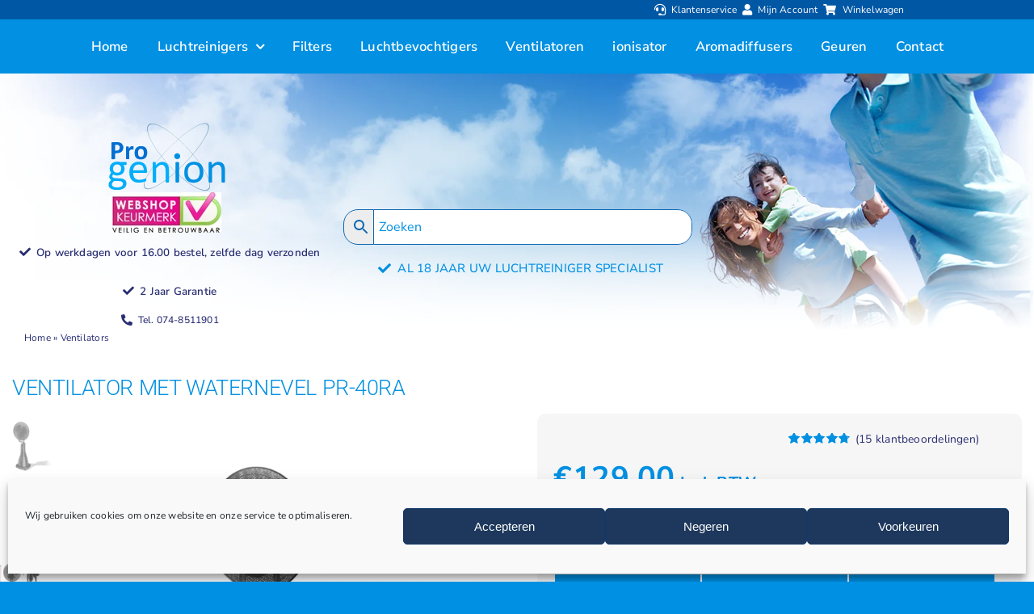

--- FILE ---
content_type: text/html; charset=UTF-8
request_url: https://www.progenion.nl/ventilators/ionisator-ventilator/
body_size: 104883
content:
<!DOCTYPE html>
<html class="avada-html-layout-wide avada-html-header-position-top avada-is-100-percent-template" lang="nl-NL">
<head>
<meta http-equiv="X-UA-Compatible" content="IE=edge" />
<meta http-equiv="Content-Type" content="text/html; charset=utf-8"/>
<meta name="viewport" content="width=device-width, initial-scale=1" />
<meta name='robots' content='index, follow, max-image-preview:large, max-snippet:-1, max-video-preview:-1' />
<meta http-equiv="Content-Security-Policy" content="default-src &#039;self&#039;; script-src &#039;self&#039; &#039;unsafe-inline&#039; &#039;unsafe-eval&#039; *.www.progenion.nl *.google.com *.googleapis.com *.gstatic.com *.googletagmanager.com *.google-analytics.com *.googleadservices.com *.youtube.com cdnjs.cloudflare.com; style-src &#039;self&#039; &#039;unsafe-inline&#039; *.www.progenion.nl fonts.googleapis.com *.gstatic.com; img-src &#039;self&#039; data: blob: *.www.progenion.nl *.google.com *.googleapis.com *.gstatic.com *.googleusercontent.com *.youtube.com; font-src &#039;self&#039; *.www.progenion.nl fonts.googleapis.com fonts.gstatic.com data:; connect-src &#039;self&#039; *.www.progenion.nl *.google.com *.googleapis.com *.google-analytics.com *.googletagmanager.com; frame-src &#039;self&#039; *.youtube.com *.google.com; media-src &#039;self&#039; *.www.progenion.nl *.youtube.com; object-src &#039;none&#039;; base-uri &#039;self&#039;; form-action &#039;self&#039;; upgrade-insecure-requests">
<!-- This site is optimized with the Yoast SEO Premium plugin v26.7 (Yoast SEO v26.7) - https://yoast.com/wordpress/plugins/seo/ -->
<title>Ventilator Voeg Water toe en geniet van de mist, verneveling, stoom</title>
<meta name="description" content="Verfris en verbeter je leefruimte met de Progenion PR-40RA ventilator. Met een nevel-, oscillatie-, en timerfunctie, biedt deze ventilator optimale koeling." />
<link rel="canonical" href="https://www.progenion.nl/ventilators/ionisator-ventilator/" />
<script type="application/ld+json" class="yoast-schema-graph">{"@context":"https://schema.org","@graph":[{"@type":["WebPage","ItemPage"],"@id":"https://www.progenion.nl/ventilators/ionisator-ventilator/","url":"https://www.progenion.nl/ventilators/ionisator-ventilator/","name":"Ventilator Voeg Water toe en geniet van de mist, verneveling, stoom","isPartOf":{"@id":"https://www.progenion.nl/#website"},"primaryImageOfPage":{"@id":"https://www.progenion.nl/ventilators/ionisator-ventilator/#primaryimage"},"image":{"@id":"https://www.progenion.nl/ventilators/ionisator-ventilator/#primaryimage"},"thumbnailUrl":"https://www.progenion.nl/wp-content/uploads/2021/03/Ventilator-met-mist-black-edition.webp","description":"Verfris en verbeter je leefruimte met de Progenion PR-40RA ventilator. Met een nevel-, oscillatie-, en timerfunctie, biedt deze ventilator optimale koeling.","breadcrumb":{"@id":"https://www.progenion.nl/ventilators/ionisator-ventilator/#breadcrumb"},"inLanguage":"nl-NL","potentialAction":{"@type":"BuyAction","target":"https://www.progenion.nl/ventilators/ionisator-ventilator/"}},{"@type":"ImageObject","inLanguage":"nl-NL","@id":"https://www.progenion.nl/ventilators/ionisator-ventilator/#primaryimage","url":"https://www.progenion.nl/wp-content/uploads/2021/03/Ventilator-met-mist-black-edition.webp","contentUrl":"https://www.progenion.nl/wp-content/uploads/2021/03/Ventilator-met-mist-black-edition.webp","width":1000,"height":1000,"caption":"Ventiilator met waternevel black edition"},{"@type":"BreadcrumbList","@id":"https://www.progenion.nl/ventilators/ionisator-ventilator/#breadcrumb","itemListElement":[{"@type":"ListItem","position":1,"name":"Home","item":"https://www.progenion.nl"},{"@type":"ListItem","position":2,"name":"Ventilators","item":"https://www.progenion.nl/ventilators/"},{"@type":"ListItem","position":3,"name":"Ventilator met waternevel PR-40RA"}]},{"@type":"WebSite","@id":"https://www.progenion.nl/#website","url":"https://www.progenion.nl/","name":"Progenion® Luchtreinigers BV","description":"","publisher":{"@id":"https://www.progenion.nl/#organization"},"potentialAction":[{"@type":"SearchAction","target":{"@type":"EntryPoint","urlTemplate":"https://www.progenion.nl/?s={search_term_string}"},"query-input":{"@type":"PropertyValueSpecification","valueRequired":true,"valueName":"search_term_string"}}],"inLanguage":"nl-NL"},{"@type":"Organization","@id":"https://www.progenion.nl/#organization","name":"Progenion","url":"https://www.progenion.nl/","logo":{"@type":"ImageObject","inLanguage":"nl-NL","@id":"https://www.progenion.nl/#/schema/logo/image/","url":"https://www.progenion.nl/wp-content/uploads/2019/10/logo-nl.jpg","contentUrl":"https://www.progenion.nl/wp-content/uploads/2019/10/logo-nl.jpg","width":113,"height":113,"caption":"Progenion"},"image":{"@id":"https://www.progenion.nl/#/schema/logo/image/"},"sameAs":["https://www.facebook.com/progenion/","https://x.com/progenion"],"hasMerchantReturnPolicy":{"@type":"MerchantReturnPolicy","merchantReturnLink":"https://www.progenion.nl/klantenservice/ruilen-retourneren/"}}]}</script>
<meta property="product:price:amount" content="129.00" />
<meta property="product:price:currency" content="EUR" />
<meta property="og:availability" content="instock" />
<meta property="product:availability" content="instock" />
<meta property="product:retailer_item_id" content="8719327562710" />
<meta property="product:condition" content="new" />
<!-- / Yoast SEO Premium plugin. -->
<style id='wp-img-auto-sizes-contain-inline-css' type='text/css'>
img:is([sizes=auto i],[sizes^="auto," i]){contain-intrinsic-size:3000px 1500px}
/*# sourceURL=wp-img-auto-sizes-contain-inline-css */
</style>
<!-- <link rel='stylesheet' id='photoswipe-css' href='https://www.progenion.nl/wp-content/plugins/woocommerce/assets/css/photoswipe/photoswipe.min.css?ver=10.4.3' type='text/css' media='all' /> -->
<!-- <link rel='stylesheet' id='photoswipe-default-skin-css' href='https://www.progenion.nl/wp-content/plugins/woocommerce/assets/css/photoswipe/default-skin/default-skin.min.css?ver=10.4.3' type='text/css' media='all' /> -->
<link rel="stylesheet" type="text/css" href="//www.progenion.nl/wp-content/cache/wpfc-minified/l28aj1aw/640ep.css" media="all"/>
<style id='woocommerce-inline-inline-css' type='text/css'>
.woocommerce form .form-row .required { visibility: visible; }
/*# sourceURL=woocommerce-inline-inline-css */
</style>
<!-- <link rel='stylesheet' id='aws-style-css' href='https://www.progenion.nl/wp-content/plugins/advanced-woo-search/assets/css/common.min.css?ver=3.51' type='text/css' media='all' /> -->
<!-- <link rel='stylesheet' id='cmplz-general-css' href='https://www.progenion.nl/wp-content/plugins/complianz-gdpr/assets/css/cookieblocker.min.css?ver=1766408226' type='text/css' media='all' /> -->
<!-- <link rel='stylesheet' id='brands-styles-css' href='https://www.progenion.nl/wp-content/plugins/woocommerce/assets/css/brands.css?ver=10.4.3' type='text/css' media='all' /> -->
<!-- <link rel='stylesheet' id='woosb-frontend-css' href='https://www.progenion.nl/wp-content/plugins/woo-product-bundle-premium/assets/css/frontend.css?ver=6.2.2' type='text/css' media='all' /> -->
<link rel="stylesheet" type="text/css" href="//www.progenion.nl/wp-content/cache/wpfc-minified/mbx0cxk6/640ep.css" media="all"/>
<!-- <link rel='stylesheet' id='mollie-applepaydirect-css' href='https://www.progenion.nl/wp-content/plugins/mollie-payments-for-woocommerce/public/css/mollie-applepaydirect.min.css?ver=1766408238' type='text/css' media='screen' /> -->
<link rel="stylesheet" type="text/css" href="//www.progenion.nl/wp-content/cache/wpfc-minified/76yzspzn/640eo.css" media="screen"/>
<!-- <link rel='stylesheet' id='child-style-css' href='https://www.progenion.nl/wp-content/themes/Avada-Child-Theme/style.css?ver=c9d27a8ae21a2c149a056188b950b4b9' type='text/css' media='all' /> -->
<!-- <link rel='stylesheet' id='fusion-dynamic-css-css' href='https://www.progenion.nl/wp-content/uploads/fusion-styles/c66e479f9fe0ac2a8ba44d3733ee7150.min.css?ver=3.14.2' type='text/css' media='all' /> -->
<link rel="stylesheet" type="text/css" href="//www.progenion.nl/wp-content/cache/wpfc-minified/llilp5rh/640ep.css" media="all"/>
<!-- <link rel='stylesheet' id='avada-fullwidth-md-css' href='https://www.progenion.nl/wp-content/plugins/fusion-builder/assets/css/media/fullwidth-md.min.css?ver=3.14.2' type='text/css' media='only screen and (max-width: 1024px)' /> -->
<link rel="stylesheet" type="text/css" href="//www.progenion.nl/wp-content/cache/wpfc-minified/drqoz225/640eo.css" media="only screen and (max-width: 1024px)"/>
<!-- <link rel='stylesheet' id='avada-fullwidth-sm-css' href='https://www.progenion.nl/wp-content/plugins/fusion-builder/assets/css/media/fullwidth-sm.min.css?ver=3.14.2' type='text/css' media='only screen and (max-width: 640px)' /> -->
<link rel="stylesheet" type="text/css" href="//www.progenion.nl/wp-content/cache/wpfc-minified/s9eefvb/640eo.css" media="only screen and (max-width: 640px)"/>
<!-- <link rel='stylesheet' id='awb-text-path-md-css' href='https://www.progenion.nl/wp-content/plugins/fusion-builder/assets/css/media/awb-text-path-md.min.css?ver=7.14.2' type='text/css' media='only screen and (max-width: 1024px)' /> -->
<link rel="stylesheet" type="text/css" href="//www.progenion.nl/wp-content/cache/wpfc-minified/mbd40gzb/640eo.css" media="only screen and (max-width: 1024px)"/>
<!-- <link rel='stylesheet' id='awb-text-path-sm-css' href='https://www.progenion.nl/wp-content/plugins/fusion-builder/assets/css/media/awb-text-path-sm.min.css?ver=7.14.2' type='text/css' media='only screen and (max-width: 640px)' /> -->
<link rel="stylesheet" type="text/css" href="//www.progenion.nl/wp-content/cache/wpfc-minified/9j2emfmz/640eo.css" media="only screen and (max-width: 640px)"/>
<!-- <link rel='stylesheet' id='avada-image-md-css' href='https://www.progenion.nl/wp-content/plugins/fusion-builder/assets/css/media/image-md.min.css?ver=7.14.2' type='text/css' media='only screen and (max-width: 1024px)' /> -->
<link rel="stylesheet" type="text/css" href="//www.progenion.nl/wp-content/cache/wpfc-minified/6z9sj9mf/640eo.css" media="only screen and (max-width: 1024px)"/>
<!-- <link rel='stylesheet' id='avada-image-sm-css' href='https://www.progenion.nl/wp-content/plugins/fusion-builder/assets/css/media/image-sm.min.css?ver=7.14.2' type='text/css' media='only screen and (max-width: 640px)' /> -->
<link rel="stylesheet" type="text/css" href="//www.progenion.nl/wp-content/cache/wpfc-minified/lbipkg21/640eo.css" media="only screen and (max-width: 640px)"/>
<!-- <link rel='stylesheet' id='awb-text-md-css' href='https://www.progenion.nl/wp-content/plugins/fusion-builder/assets/css/media/text-md.min.css?ver=3.14.2' type='text/css' media='only screen and (max-width: 1024px)' /> -->
<link rel="stylesheet" type="text/css" href="//www.progenion.nl/wp-content/cache/wpfc-minified/eidgv060/640eo.css" media="only screen and (max-width: 1024px)"/>
<!-- <link rel='stylesheet' id='awb-text-sm-css' href='https://www.progenion.nl/wp-content/plugins/fusion-builder/assets/css/media/text-sm.min.css?ver=3.14.2' type='text/css' media='only screen and (max-width: 640px)' /> -->
<link rel="stylesheet" type="text/css" href="//www.progenion.nl/wp-content/cache/wpfc-minified/1bul8va/640eo.css" media="only screen and (max-width: 640px)"/>
<!-- <link rel='stylesheet' id='awb-title-md-css' href='https://www.progenion.nl/wp-content/plugins/fusion-builder/assets/css/media/title-md.min.css?ver=3.14.2' type='text/css' media='only screen and (max-width: 1024px)' /> -->
<link rel="stylesheet" type="text/css" href="//www.progenion.nl/wp-content/cache/wpfc-minified/21kpprk7/640eo.css" media="only screen and (max-width: 1024px)"/>
<!-- <link rel='stylesheet' id='awb-title-sm-css' href='https://www.progenion.nl/wp-content/plugins/fusion-builder/assets/css/media/title-sm.min.css?ver=3.14.2' type='text/css' media='only screen and (max-width: 640px)' /> -->
<link rel="stylesheet" type="text/css" href="//www.progenion.nl/wp-content/cache/wpfc-minified/jlt3djf3/640eo.css" media="only screen and (max-width: 640px)"/>
<!-- <link rel='stylesheet' id='awb-woo-cart-totals-md-css' href='https://www.progenion.nl/wp-content/plugins/fusion-builder/assets/css/media/woo-cart-totals-md.min.css?ver=3.14.2' type='text/css' media='only screen and (max-width: 1024px)' /> -->
<link rel="stylesheet" type="text/css" href="//www.progenion.nl/wp-content/cache/wpfc-minified/d33wxdt5/640eo.css" media="only screen and (max-width: 1024px)"/>
<!-- <link rel='stylesheet' id='awb-woo-cart-totals-sm-css' href='https://www.progenion.nl/wp-content/plugins/fusion-builder/assets/css/media/woo-cart-totals-sm.min.css?ver=3.14.2' type='text/css' media='only screen and (max-width: 640px)' /> -->
<!-- <link rel='stylesheet' id='awb-post-card-image-sm-css' href='https://www.progenion.nl/wp-content/plugins/fusion-builder/assets/css/media/post-card-image-sm.min.css?ver=3.14.2' type='text/css' media='only screen and (max-width: 640px)' /> -->
<link rel="stylesheet" type="text/css" href="//www.progenion.nl/wp-content/cache/wpfc-minified/8bc2vjzy/640eo.css" media="only screen and (max-width: 640px)"/>
<!-- <link rel='stylesheet' id='avada-max-sh-cbp-woo-quick-view-css' href='https://www.progenion.nl/wp-content/themes/Avada/assets/css/media/max-sh-cbp-woo-quick-view.min.css?ver=7.14.2' type='text/css' media='only screen and (max-width: 800px)' /> -->
<link rel="stylesheet" type="text/css" href="//www.progenion.nl/wp-content/cache/wpfc-minified/jyqq03xr/640eo.css" media="only screen and (max-width: 800px)"/>
<!-- <link rel='stylesheet' id='avada-min-sh-cbp-woo-quick-view-css' href='https://www.progenion.nl/wp-content/themes/Avada/assets/css/media/min-sh-cbp-woo-quick-view.min.css?ver=7.14.2' type='text/css' media='only screen and (min-width: 800px)' /> -->
<link rel="stylesheet" type="text/css" href="//www.progenion.nl/wp-content/cache/wpfc-minified/efi4a61j/640eo.css" media="only screen and (min-width: 800px)"/>
<!-- <link rel='stylesheet' id='avada-tagcloud-md-css' href='https://www.progenion.nl/wp-content/plugins/fusion-builder/assets/css/media/tagcloud-md.min.css?ver=7.14.2' type='text/css' media='only screen and (max-width: 1024px)' /> -->
<link rel="stylesheet" type="text/css" href="//www.progenion.nl/wp-content/cache/wpfc-minified/l1jyf58w/640eo.css" media="only screen and (max-width: 1024px)"/>
<!-- <link rel='stylesheet' id='avada-tagcloud-sm-css' href='https://www.progenion.nl/wp-content/plugins/fusion-builder/assets/css/media/tagcloud-sm.min.css?ver=7.14.2' type='text/css' media='only screen and (max-width: 640px)' /> -->
<!-- <link rel='stylesheet' id='avada-woo-reviews-sm-css' href='https://www.progenion.nl/wp-content/plugins/fusion-builder/assets/css/media/woo-reviews-sm.min.css?ver=7.14.2' type='text/css' media='only screen and (max-width: 640px)' /> -->
<link rel="stylesheet" type="text/css" href="//www.progenion.nl/wp-content/cache/wpfc-minified/k1pm79ds/640eo.css" media="only screen and (max-width: 640px)"/>
<!-- <link rel='stylesheet' id='awb-layout-colums-md-css' href='https://www.progenion.nl/wp-content/plugins/fusion-builder/assets/css/media/layout-columns-md.min.css?ver=3.14.2' type='text/css' media='only screen and (max-width: 1024px)' /> -->
<link rel="stylesheet" type="text/css" href="//www.progenion.nl/wp-content/cache/wpfc-minified/9lxpgusa/640eo.css" media="only screen and (max-width: 1024px)"/>
<!-- <link rel='stylesheet' id='awb-layout-colums-sm-css' href='https://www.progenion.nl/wp-content/plugins/fusion-builder/assets/css/media/layout-columns-sm.min.css?ver=3.14.2' type='text/css' media='only screen and (max-width: 640px)' /> -->
<!-- <link rel='stylesheet' id='avada-max-1c-css' href='https://www.progenion.nl/wp-content/themes/Avada/assets/css/media/max-1c.min.css?ver=7.14.2' type='text/css' media='only screen and (max-width: 640px)' /> -->
<link rel="stylesheet" type="text/css" href="//www.progenion.nl/wp-content/cache/wpfc-minified/l8p7br77/640eo.css" media="only screen and (max-width: 640px)"/>
<!-- <link rel='stylesheet' id='avada-max-2c-css' href='https://www.progenion.nl/wp-content/themes/Avada/assets/css/media/max-2c.min.css?ver=7.14.2' type='text/css' media='only screen and (max-width: 712px)' /> -->
<link rel="stylesheet" type="text/css" href="//www.progenion.nl/wp-content/cache/wpfc-minified/79593wms/640eo.css" media="only screen and (max-width: 712px)"/>
<!-- <link rel='stylesheet' id='avada-min-2c-max-3c-css' href='https://www.progenion.nl/wp-content/themes/Avada/assets/css/media/min-2c-max-3c.min.css?ver=7.14.2' type='text/css' media='only screen and (min-width: 712px) and (max-width: 784px)' /> -->
<link rel="stylesheet" type="text/css" href="//www.progenion.nl/wp-content/cache/wpfc-minified/2ylxf3gk/640eo.css" media="only screen and (min-width: 712px) and (max-width: 784px)"/>
<!-- <link rel='stylesheet' id='avada-min-3c-max-4c-css' href='https://www.progenion.nl/wp-content/themes/Avada/assets/css/media/min-3c-max-4c.min.css?ver=7.14.2' type='text/css' media='only screen and (min-width: 784px) and (max-width: 856px)' /> -->
<link rel="stylesheet" type="text/css" href="//www.progenion.nl/wp-content/cache/wpfc-minified/7ugo8u1a/640eo.css" media="only screen and (min-width: 784px) and (max-width: 856px)"/>
<!-- <link rel='stylesheet' id='avada-min-4c-max-5c-css' href='https://www.progenion.nl/wp-content/themes/Avada/assets/css/media/min-4c-max-5c.min.css?ver=7.14.2' type='text/css' media='only screen and (min-width: 856px) and (max-width: 928px)' /> -->
<link rel="stylesheet" type="text/css" href="//www.progenion.nl/wp-content/cache/wpfc-minified/f2enknfh/640eo.css" media="only screen and (min-width: 856px) and (max-width: 928px)"/>
<!-- <link rel='stylesheet' id='avada-min-5c-max-6c-css' href='https://www.progenion.nl/wp-content/themes/Avada/assets/css/media/min-5c-max-6c.min.css?ver=7.14.2' type='text/css' media='only screen and (min-width: 928px) and (max-width: 1000px)' /> -->
<link rel="stylesheet" type="text/css" href="//www.progenion.nl/wp-content/cache/wpfc-minified/q69dfhxl/640eo.css" media="only screen and (min-width: 928px) and (max-width: 1000px)"/>
<!-- <link rel='stylesheet' id='avada-min-shbp-css' href='https://www.progenion.nl/wp-content/themes/Avada/assets/css/media/min-shbp.min.css?ver=7.14.2' type='text/css' media='only screen and (min-width: 801px)' /> -->
<link rel="stylesheet" type="text/css" href="//www.progenion.nl/wp-content/cache/wpfc-minified/m1bcaa1d/640eo.css" media="only screen and (min-width: 801px)"/>
<!-- <link rel='stylesheet' id='avada-max-shbp-css' href='https://www.progenion.nl/wp-content/themes/Avada/assets/css/media/max-shbp.min.css?ver=7.14.2' type='text/css' media='only screen and (max-width: 800px)' /> -->
<!-- <link rel='stylesheet' id='avada-max-sh-shbp-css' href='https://www.progenion.nl/wp-content/themes/Avada/assets/css/media/max-sh-shbp.min.css?ver=7.14.2' type='text/css' media='only screen and (max-width: 800px)' /> -->
<link rel="stylesheet" type="text/css" href="//www.progenion.nl/wp-content/cache/wpfc-minified/98h15mcn/640eo.css" media="only screen and (max-width: 800px)"/>
<!-- <link rel='stylesheet' id='avada-min-768-max-1024-p-css' href='https://www.progenion.nl/wp-content/themes/Avada/assets/css/media/min-768-max-1024-p.min.css?ver=7.14.2' type='text/css' media='only screen and (min-device-width: 768px) and (max-device-width: 1024px) and (orientation: portrait)' /> -->
<link rel="stylesheet" type="text/css" href="//www.progenion.nl/wp-content/cache/wpfc-minified/sbairj0/640eo.css" media="only screen and (min-device-width: 768px) and (max-device-width: 1024px) and (orientation: portrait)"/>
<!-- <link rel='stylesheet' id='avada-min-768-max-1024-l-css' href='https://www.progenion.nl/wp-content/themes/Avada/assets/css/media/min-768-max-1024-l.min.css?ver=7.14.2' type='text/css' media='only screen and (min-device-width: 768px) and (max-device-width: 1024px) and (orientation: landscape)' /> -->
<link rel="stylesheet" type="text/css" href="//www.progenion.nl/wp-content/cache/wpfc-minified/86o3ag6l/640eo.css" media="only screen and (min-device-width: 768px) and (max-device-width: 1024px) and (orientation: landscape)"/>
<!-- <link rel='stylesheet' id='avada-max-sh-cbp-css' href='https://www.progenion.nl/wp-content/themes/Avada/assets/css/media/max-sh-cbp.min.css?ver=7.14.2' type='text/css' media='only screen and (max-width: 800px)' /> -->
<!-- <link rel='stylesheet' id='avada-max-sh-sbp-css' href='https://www.progenion.nl/wp-content/themes/Avada/assets/css/media/max-sh-sbp.min.css?ver=7.14.2' type='text/css' media='only screen and (max-width: 800px)' /> -->
<link rel="stylesheet" type="text/css" href="//www.progenion.nl/wp-content/cache/wpfc-minified/d2lt4d2k/640eo.css" media="only screen and (max-width: 800px)"/>
<!-- <link rel='stylesheet' id='avada-max-sh-640-css' href='https://www.progenion.nl/wp-content/themes/Avada/assets/css/media/max-sh-640.min.css?ver=7.14.2' type='text/css' media='only screen and (max-width: 640px)' /> -->
<link rel="stylesheet" type="text/css" href="//www.progenion.nl/wp-content/cache/wpfc-minified/seobkkc/640eo.css" media="only screen and (max-width: 640px)"/>
<!-- <link rel='stylesheet' id='avada-max-shbp-18-css' href='https://www.progenion.nl/wp-content/themes/Avada/assets/css/media/max-shbp-18.min.css?ver=7.14.2' type='text/css' media='only screen and (max-width: 782px)' /> -->
<link rel="stylesheet" type="text/css" href="//www.progenion.nl/wp-content/cache/wpfc-minified/7c8e75ht/640eo.css" media="only screen and (max-width: 782px)"/>
<!-- <link rel='stylesheet' id='avada-max-shbp-32-css' href='https://www.progenion.nl/wp-content/themes/Avada/assets/css/media/max-shbp-32.min.css?ver=7.14.2' type='text/css' media='only screen and (max-width: 768px)' /> -->
<link rel="stylesheet" type="text/css" href="//www.progenion.nl/wp-content/cache/wpfc-minified/lprfe1ug/640eo.css" media="only screen and (max-width: 768px)"/>
<!-- <link rel='stylesheet' id='avada-min-sh-cbp-css' href='https://www.progenion.nl/wp-content/themes/Avada/assets/css/media/min-sh-cbp.min.css?ver=7.14.2' type='text/css' media='only screen and (min-width: 800px)' /> -->
<link rel="stylesheet" type="text/css" href="//www.progenion.nl/wp-content/cache/wpfc-minified/1qij3f1w/640eo.css" media="only screen and (min-width: 800px)"/>
<!-- <link rel='stylesheet' id='avada-max-640-css' href='https://www.progenion.nl/wp-content/themes/Avada/assets/css/media/max-640.min.css?ver=7.14.2' type='text/css' media='only screen and (max-device-width: 640px)' /> -->
<link rel="stylesheet" type="text/css" href="//www.progenion.nl/wp-content/cache/wpfc-minified/99eqyfv1/640eo.css" media="only screen and (max-device-width: 640px)"/>
<!-- <link rel='stylesheet' id='avada-max-main-css' href='https://www.progenion.nl/wp-content/themes/Avada/assets/css/media/max-main.min.css?ver=7.14.2' type='text/css' media='only screen and (max-width: 1000px)' /> -->
<link rel="stylesheet" type="text/css" href="//www.progenion.nl/wp-content/cache/wpfc-minified/g4keks2h/640eo.css" media="only screen and (max-width: 1000px)"/>
<!-- <link rel='stylesheet' id='avada-max-cbp-css' href='https://www.progenion.nl/wp-content/themes/Avada/assets/css/media/max-cbp.min.css?ver=7.14.2' type='text/css' media='only screen and (max-width: 800px)' /> -->
<!-- <link rel='stylesheet' id='fb-max-sh-cbp-css' href='https://www.progenion.nl/wp-content/plugins/fusion-builder/assets/css/media/max-sh-cbp.min.css?ver=3.14.2' type='text/css' media='only screen and (max-width: 800px)' /> -->
<link rel="stylesheet" type="text/css" href="//www.progenion.nl/wp-content/cache/wpfc-minified/7lhpfkbw/640eo.css" media="only screen and (max-width: 800px)"/>
<!-- <link rel='stylesheet' id='fb-min-768-max-1024-p-css' href='https://www.progenion.nl/wp-content/plugins/fusion-builder/assets/css/media/min-768-max-1024-p.min.css?ver=3.14.2' type='text/css' media='only screen and (min-device-width: 768px) and (max-device-width: 1024px) and (orientation: portrait)' /> -->
<link rel="stylesheet" type="text/css" href="//www.progenion.nl/wp-content/cache/wpfc-minified/962kcjbl/640eo.css" media="only screen and (min-device-width: 768px) and (max-device-width: 1024px) and (orientation: portrait)"/>
<!-- <link rel='stylesheet' id='fb-max-640-css' href='https://www.progenion.nl/wp-content/plugins/fusion-builder/assets/css/media/max-640.min.css?ver=3.14.2' type='text/css' media='only screen and (max-device-width: 640px)' /> -->
<link rel="stylesheet" type="text/css" href="//www.progenion.nl/wp-content/cache/wpfc-minified/qld34nfp/640eo.css" media="only screen and (max-device-width: 640px)"/>
<!-- <link rel='stylesheet' id='fb-max-1c-css' href='https://www.progenion.nl/wp-content/plugins/fusion-builder/assets/css/media/max-1c.css?ver=3.14.2' type='text/css' media='only screen and (max-width: 640px)' /> -->
<link rel="stylesheet" type="text/css" href="//www.progenion.nl/wp-content/cache/wpfc-minified/8w0kitoc/640eo.css" media="only screen and (max-width: 640px)"/>
<!-- <link rel='stylesheet' id='fb-max-2c-css' href='https://www.progenion.nl/wp-content/plugins/fusion-builder/assets/css/media/max-2c.css?ver=3.14.2' type='text/css' media='only screen and (max-width: 712px)' /> -->
<link rel="stylesheet" type="text/css" href="//www.progenion.nl/wp-content/cache/wpfc-minified/q4wohdfq/640eo.css" media="only screen and (max-width: 712px)"/>
<!-- <link rel='stylesheet' id='fb-min-2c-max-3c-css' href='https://www.progenion.nl/wp-content/plugins/fusion-builder/assets/css/media/min-2c-max-3c.css?ver=3.14.2' type='text/css' media='only screen and (min-width: 712px) and (max-width: 784px)' /> -->
<link rel="stylesheet" type="text/css" href="//www.progenion.nl/wp-content/cache/wpfc-minified/qwmqqw/640eo.css" media="only screen and (min-width: 712px) and (max-width: 784px)"/>
<!-- <link rel='stylesheet' id='fb-min-3c-max-4c-css' href='https://www.progenion.nl/wp-content/plugins/fusion-builder/assets/css/media/min-3c-max-4c.css?ver=3.14.2' type='text/css' media='only screen and (min-width: 784px) and (max-width: 856px)' /> -->
<link rel="stylesheet" type="text/css" href="//www.progenion.nl/wp-content/cache/wpfc-minified/kajgc46x/640eo.css" media="only screen and (min-width: 784px) and (max-width: 856px)"/>
<!-- <link rel='stylesheet' id='fb-min-4c-max-5c-css' href='https://www.progenion.nl/wp-content/plugins/fusion-builder/assets/css/media/min-4c-max-5c.css?ver=3.14.2' type='text/css' media='only screen and (min-width: 856px) and (max-width: 928px)' /> -->
<link rel="stylesheet" type="text/css" href="//www.progenion.nl/wp-content/cache/wpfc-minified/9lvyhhgk/640eo.css" media="only screen and (min-width: 856px) and (max-width: 928px)"/>
<!-- <link rel='stylesheet' id='fb-min-5c-max-6c-css' href='https://www.progenion.nl/wp-content/plugins/fusion-builder/assets/css/media/min-5c-max-6c.css?ver=3.14.2' type='text/css' media='only screen and (min-width: 928px) and (max-width: 1000px)' /> -->
<link rel="stylesheet" type="text/css" href="//www.progenion.nl/wp-content/cache/wpfc-minified/2dunpwmd/640eo.css" media="only screen and (min-width: 928px) and (max-width: 1000px)"/>
<!-- <link rel='stylesheet' id='avada-min-768-max-1024-woo-css' href='https://www.progenion.nl/wp-content/themes/Avada/assets/css/media/min-768-max-1024-woo.min.css?ver=7.14.2' type='text/css' media='only screen and (min-device-width: 768px) and (max-device-width: 1024px)' /> -->
<link rel="stylesheet" type="text/css" href="//www.progenion.nl/wp-content/cache/wpfc-minified/d78w1g87/640eo.css" media="only screen and (min-device-width: 768px) and (max-device-width: 1024px)"/>
<!-- <link rel='stylesheet' id='avada-max-sh-640-woo-css' href='https://www.progenion.nl/wp-content/themes/Avada/assets/css/media/max-sh-640-woo.min.css?ver=7.14.2' type='text/css' media='only screen and (max-width: 640px)' /> -->
<link rel="stylesheet" type="text/css" href="//www.progenion.nl/wp-content/cache/wpfc-minified/qjsb936c/640eo.css" media="only screen and (max-width: 640px)"/>
<!-- <link rel='stylesheet' id='avada-max-sh-cbp-woo-css' href='https://www.progenion.nl/wp-content/themes/Avada/assets/css/media/max-sh-cbp-woo.min.css?ver=7.14.2' type='text/css' media='only screen and (max-width: 800px)' /> -->
<link rel="stylesheet" type="text/css" href="//www.progenion.nl/wp-content/cache/wpfc-minified/23cwxfw3/640eo.css" media="only screen and (max-width: 800px)"/>
<!-- <link rel='stylesheet' id='avada-min-sh-cbp-woo-css' href='https://www.progenion.nl/wp-content/themes/Avada/assets/css/media/min-sh-cbp-woo.min.css?ver=7.14.2' type='text/css' media='only screen and (min-width: 800px)' /> -->
<link rel="stylesheet" type="text/css" href="//www.progenion.nl/wp-content/cache/wpfc-minified/8xqk2oob/640eo.css" media="only screen and (min-width: 800px)"/>
<!-- <link rel='stylesheet' id='avada-off-canvas-md-css' href='https://www.progenion.nl/wp-content/plugins/fusion-builder/assets/css/media/off-canvas-md.min.css?ver=7.14.2' type='text/css' media='only screen and (max-width: 1024px)' /> -->
<link rel="stylesheet" type="text/css" href="//www.progenion.nl/wp-content/cache/wpfc-minified/md5vykkp/640eo.css" media="only screen and (max-width: 1024px)"/>
<!-- <link rel='stylesheet' id='avada-off-canvas-sm-css' href='https://www.progenion.nl/wp-content/plugins/fusion-builder/assets/css/media/off-canvas-sm.min.css?ver=7.14.2' type='text/css' media='only screen and (max-width: 640px)' /> -->
<link rel="stylesheet" type="text/css" href="//www.progenion.nl/wp-content/cache/wpfc-minified/deu8uc9x/640eo.css" media="only screen and (max-width: 640px)"/>
<script src='//www.progenion.nl/wp-content/cache/wpfc-minified/dsbp51q2/640eo.js' type="text/javascript"></script>
<!-- <script type="text/javascript" src="https://www.progenion.nl/wp-includes/js/jquery/jquery.min.js?ver=3.7.1" id="jquery-core-js"></script> -->
<script type="text/javascript" id="jquery-js-after">
/* <![CDATA[ */
if (typeof (window.wpfReadyList) == "undefined") {
var v = jQuery.fn.jquery;
if (v && parseInt(v) >= 3 && window.self === window.top) {
var readyList=[];
window.originalReadyMethod = jQuery.fn.ready;
jQuery.fn.ready = function(){
if(arguments.length && arguments.length > 0 && typeof arguments[0] === "function") {
readyList.push({"c": this, "a": arguments});
}
return window.originalReadyMethod.apply( this, arguments );
};
window.wpfReadyList = readyList;
}}
//# sourceURL=jquery-js-after
/* ]]> */
</script>
<script src='//www.progenion.nl/wp-content/cache/wpfc-minified/6o5irkhv/640ep.js' type="text/javascript"></script>
<!-- <script type="text/javascript" src="https://www.progenion.nl/wp-content/plugins/woocommerce/assets/js/flexslider/jquery.flexslider.min.js?ver=2.7.2-wc.10.4.3" id="wc-flexslider-js" defer="defer" data-wp-strategy="defer"></script> -->
<!-- <script type="text/javascript" src="https://www.progenion.nl/wp-content/plugins/woocommerce/assets/js/photoswipe/photoswipe.min.js?ver=4.1.1-wc.10.4.3" id="wc-photoswipe-js" defer="defer" data-wp-strategy="defer"></script> -->
<!-- <script type="text/javascript" src="https://www.progenion.nl/wp-content/plugins/woocommerce/assets/js/photoswipe/photoswipe-ui-default.min.js?ver=4.1.1-wc.10.4.3" id="wc-photoswipe-ui-default-js" defer="defer" data-wp-strategy="defer"></script> -->
<script type="text/javascript" id="wc-single-product-js-extra">
/* <![CDATA[ */
var wc_single_product_params = {"i18n_required_rating_text":"Selecteer een waardering","i18n_rating_options":["1 van de 5 sterren","2 van de 5 sterren","3 van de 5 sterren","4 van de 5 sterren","5 van de 5 sterren"],"i18n_product_gallery_trigger_text":"Afbeeldinggalerij in volledig scherm bekijken","review_rating_required":"yes","flexslider":{"rtl":false,"animation":"slide","smoothHeight":true,"directionNav":true,"controlNav":"thumbnails","slideshow":false,"animationSpeed":500,"animationLoop":true,"allowOneSlide":false,"prevText":"\u003Ci class=\"awb-icon-angle-left\"\u003E\u003C/i\u003E","nextText":"\u003Ci class=\"awb-icon-angle-right\"\u003E\u003C/i\u003E"},"zoom_enabled":"","zoom_options":[],"photoswipe_enabled":"1","photoswipe_options":{"shareEl":false,"closeOnScroll":false,"history":false,"hideAnimationDuration":0,"showAnimationDuration":0},"flexslider_enabled":"1"};
//# sourceURL=wc-single-product-js-extra
/* ]]> */
</script>
<script src='//www.progenion.nl/wp-content/cache/wpfc-minified/7w1s9ue5/640ep.js' type="text/javascript"></script>
<!-- <script type="text/javascript" src="https://www.progenion.nl/wp-content/plugins/woocommerce/assets/js/frontend/single-product.min.js?ver=10.4.3" id="wc-single-product-js" defer="defer" data-wp-strategy="defer"></script> -->
<!-- <script type="text/javascript" src="https://www.progenion.nl/wp-content/plugins/woocommerce/assets/js/jquery-blockui/jquery.blockUI.min.js?ver=2.7.0-wc.10.4.3" id="wc-jquery-blockui-js" defer="defer" data-wp-strategy="defer"></script> -->
<!-- <script type="text/javascript" src="https://www.progenion.nl/wp-content/plugins/woocommerce/assets/js/js-cookie/js.cookie.min.js?ver=2.1.4-wc.10.4.3" id="wc-js-cookie-js" defer="defer" data-wp-strategy="defer"></script> -->
<script type="text/javascript" id="woocommerce-js-extra">
/* <![CDATA[ */
var woocommerce_params = {"ajax_url":"/wp-admin/admin-ajax.php","wc_ajax_url":"/?wc-ajax=%%endpoint%%","i18n_password_show":"Wachtwoord weergeven","i18n_password_hide":"Wachtwoord verbergen"};
//# sourceURL=woocommerce-js-extra
/* ]]> */
</script>
<script src='//www.progenion.nl/wp-content/cache/wpfc-minified/es79i1x3/640eo.js' type="text/javascript"></script>
<!-- <script type="text/javascript" src="https://www.progenion.nl/wp-content/plugins/woocommerce/assets/js/frontend/woocommerce.min.js?ver=10.4.3" id="woocommerce-js" defer="defer" data-wp-strategy="defer"></script> -->
<style>.cmplz-hidden {
display: none !important;
}</style><link rel="preload" href="https://www.progenion.nl/wp-content/themes/Avada/includes/lib/assets/fonts/icomoon/awb-icons.woff" as="font" type="font/woff" crossorigin><link rel="preload" href="//www.progenion.nl/wp-content/themes/Avada/includes/lib/assets/fonts/fontawesome/webfonts/fa-brands-400.woff2" as="font" type="font/woff2" crossorigin><link rel="preload" href="//www.progenion.nl/wp-content/themes/Avada/includes/lib/assets/fonts/fontawesome/webfonts/fa-regular-400.woff2" as="font" type="font/woff2" crossorigin><link rel="preload" href="//www.progenion.nl/wp-content/themes/Avada/includes/lib/assets/fonts/fontawesome/webfonts/fa-solid-900.woff2" as="font" type="font/woff2" crossorigin><link rel="preload" href="https://fonts.gstatic.com/s/nunitosans/v19/pe0TMImSLYBIv1o4X1M8ce2xCx3yop4tQpF_MeTm0lfGWVpNn64CL7U8upHZIbMV51Q42ptCp7t1R-s.woff2" as="font" type="font/woff2" crossorigin><link rel="preload" href="https://fonts.gstatic.com/s/opensans/v44/memvYaGs126MiZpBA-UvWbX2vVnXBbObj2OVTS-muw.woff2" as="font" type="font/woff2" crossorigin><style type="text/css" id="css-fb-visibility">@media screen and (max-width: 640px){.fusion-no-small-visibility{display:none !important;}body .sm-text-align-center{text-align:center !important;}body .sm-text-align-left{text-align:left !important;}body .sm-text-align-right{text-align:right !important;}body .sm-text-align-justify{text-align:justify !important;}body .sm-flex-align-center{justify-content:center !important;}body .sm-flex-align-flex-start{justify-content:flex-start !important;}body .sm-flex-align-flex-end{justify-content:flex-end !important;}body .sm-mx-auto{margin-left:auto !important;margin-right:auto !important;}body .sm-ml-auto{margin-left:auto !important;}body .sm-mr-auto{margin-right:auto !important;}body .fusion-absolute-position-small{position:absolute;width:100%;}.awb-sticky.awb-sticky-small{ position: sticky; top: var(--awb-sticky-offset,0); }}@media screen and (min-width: 641px) and (max-width: 1024px){.fusion-no-medium-visibility{display:none !important;}body .md-text-align-center{text-align:center !important;}body .md-text-align-left{text-align:left !important;}body .md-text-align-right{text-align:right !important;}body .md-text-align-justify{text-align:justify !important;}body .md-flex-align-center{justify-content:center !important;}body .md-flex-align-flex-start{justify-content:flex-start !important;}body .md-flex-align-flex-end{justify-content:flex-end !important;}body .md-mx-auto{margin-left:auto !important;margin-right:auto !important;}body .md-ml-auto{margin-left:auto !important;}body .md-mr-auto{margin-right:auto !important;}body .fusion-absolute-position-medium{position:absolute;width:100%;}.awb-sticky.awb-sticky-medium{ position: sticky; top: var(--awb-sticky-offset,0); }}@media screen and (min-width: 1025px){.fusion-no-large-visibility{display:none !important;}body .lg-text-align-center{text-align:center !important;}body .lg-text-align-left{text-align:left !important;}body .lg-text-align-right{text-align:right !important;}body .lg-text-align-justify{text-align:justify !important;}body .lg-flex-align-center{justify-content:center !important;}body .lg-flex-align-flex-start{justify-content:flex-start !important;}body .lg-flex-align-flex-end{justify-content:flex-end !important;}body .lg-mx-auto{margin-left:auto !important;margin-right:auto !important;}body .lg-ml-auto{margin-left:auto !important;}body .lg-mr-auto{margin-right:auto !important;}body .fusion-absolute-position-large{position:absolute;width:100%;}.awb-sticky.awb-sticky-large{ position: sticky; top: var(--awb-sticky-offset,0); }}</style>	<noscript><style>.woocommerce-product-gallery{ opacity: 1 !important; }</style></noscript>
<style>
.fusion-flyout-search .aws-container {
margin: 0 auto;
padding: 0;
width: 100%;
width: calc(100% - 40px);
max-width: 600px;
position: absolute;
top: 40%;
left: 20px;
right: 20px;
}
.fusion-overlay-search .aws-container {
width: 100%;
}
.fusion-secondary-menu-search .aws-container {
margin-left: 10px;
}
</style>
<script type="text/javascript">
var doc = document.documentElement;
doc.setAttribute( 'data-useragent', navigator.userAgent );
</script>
<!-- Google tag (gtag.js) -->
<script async src="https://www.googletagmanager.com/gtag/js?id=G-L6NGLK10ZW"></script>
<script>
window.dataLayer = window.dataLayer || [];
function gtag(){dataLayer.push(arguments);}
gtag('js', new Date());
gtag('config', 'G-L6NGLK10ZW');
</script>
<style id='global-styles-inline-css' type='text/css'>
:root{--wp--preset--aspect-ratio--square: 1;--wp--preset--aspect-ratio--4-3: 4/3;--wp--preset--aspect-ratio--3-4: 3/4;--wp--preset--aspect-ratio--3-2: 3/2;--wp--preset--aspect-ratio--2-3: 2/3;--wp--preset--aspect-ratio--16-9: 16/9;--wp--preset--aspect-ratio--9-16: 9/16;--wp--preset--color--black: #000000;--wp--preset--color--cyan-bluish-gray: #abb8c3;--wp--preset--color--white: #ffffff;--wp--preset--color--pale-pink: #f78da7;--wp--preset--color--vivid-red: #cf2e2e;--wp--preset--color--luminous-vivid-orange: #ff6900;--wp--preset--color--luminous-vivid-amber: #fcb900;--wp--preset--color--light-green-cyan: #7bdcb5;--wp--preset--color--vivid-green-cyan: #00d084;--wp--preset--color--pale-cyan-blue: #8ed1fc;--wp--preset--color--vivid-cyan-blue: #0693e3;--wp--preset--color--vivid-purple: #9b51e0;--wp--preset--color--awb-color-1: #ffffff;--wp--preset--color--awb-color-2: #34c400;--wp--preset--color--awb-color-3: #d1d1d1;--wp--preset--color--awb-color-4: #dddddd;--wp--preset--color--awb-color-5: #0190e2;--wp--preset--color--awb-color-6: #747474;--wp--preset--color--awb-color-7: #363839;--wp--preset--color--awb-color-8: #333333;--wp--preset--color--awb-color-custom-10: #65bc7b;--wp--preset--color--awb-color-custom-11: rgba(235,234,234,0.8);--wp--preset--color--awb-color-custom-12: #bfbfbf;--wp--preset--color--awb-color-custom-13: #bebdbd;--wp--preset--color--awb-color-custom-1: #ffffff;--wp--preset--color--awb-color-custom-2: #c8e6f8;--wp--preset--color--awb-color-custom-3: #ec8df7;--wp--preset--color--awb-color-custom-4: #ffffff;--wp--preset--color--awb-color-custom-5: #282d72;--wp--preset--color--awb-color-custom-6: #ffffff;--wp--preset--gradient--vivid-cyan-blue-to-vivid-purple: linear-gradient(135deg,rgb(6,147,227) 0%,rgb(155,81,224) 100%);--wp--preset--gradient--light-green-cyan-to-vivid-green-cyan: linear-gradient(135deg,rgb(122,220,180) 0%,rgb(0,208,130) 100%);--wp--preset--gradient--luminous-vivid-amber-to-luminous-vivid-orange: linear-gradient(135deg,rgb(252,185,0) 0%,rgb(255,105,0) 100%);--wp--preset--gradient--luminous-vivid-orange-to-vivid-red: linear-gradient(135deg,rgb(255,105,0) 0%,rgb(207,46,46) 100%);--wp--preset--gradient--very-light-gray-to-cyan-bluish-gray: linear-gradient(135deg,rgb(238,238,238) 0%,rgb(169,184,195) 100%);--wp--preset--gradient--cool-to-warm-spectrum: linear-gradient(135deg,rgb(74,234,220) 0%,rgb(151,120,209) 20%,rgb(207,42,186) 40%,rgb(238,44,130) 60%,rgb(251,105,98) 80%,rgb(254,248,76) 100%);--wp--preset--gradient--blush-light-purple: linear-gradient(135deg,rgb(255,206,236) 0%,rgb(152,150,240) 100%);--wp--preset--gradient--blush-bordeaux: linear-gradient(135deg,rgb(254,205,165) 0%,rgb(254,45,45) 50%,rgb(107,0,62) 100%);--wp--preset--gradient--luminous-dusk: linear-gradient(135deg,rgb(255,203,112) 0%,rgb(199,81,192) 50%,rgb(65,88,208) 100%);--wp--preset--gradient--pale-ocean: linear-gradient(135deg,rgb(255,245,203) 0%,rgb(182,227,212) 50%,rgb(51,167,181) 100%);--wp--preset--gradient--electric-grass: linear-gradient(135deg,rgb(202,248,128) 0%,rgb(113,206,126) 100%);--wp--preset--gradient--midnight: linear-gradient(135deg,rgb(2,3,129) 0%,rgb(40,116,252) 100%);--wp--preset--font-size--small: 9px;--wp--preset--font-size--medium: 20px;--wp--preset--font-size--large: 18px;--wp--preset--font-size--x-large: 42px;--wp--preset--font-size--normal: 12px;--wp--preset--font-size--xlarge: 24px;--wp--preset--font-size--huge: 36px;--wp--preset--spacing--20: 0.44rem;--wp--preset--spacing--30: 0.67rem;--wp--preset--spacing--40: 1rem;--wp--preset--spacing--50: 1.5rem;--wp--preset--spacing--60: 2.25rem;--wp--preset--spacing--70: 3.38rem;--wp--preset--spacing--80: 5.06rem;--wp--preset--shadow--natural: 6px 6px 9px rgba(0, 0, 0, 0.2);--wp--preset--shadow--deep: 12px 12px 50px rgba(0, 0, 0, 0.4);--wp--preset--shadow--sharp: 6px 6px 0px rgba(0, 0, 0, 0.2);--wp--preset--shadow--outlined: 6px 6px 0px -3px rgb(255, 255, 255), 6px 6px rgb(0, 0, 0);--wp--preset--shadow--crisp: 6px 6px 0px rgb(0, 0, 0);}:where(.is-layout-flex){gap: 0.5em;}:where(.is-layout-grid){gap: 0.5em;}body .is-layout-flex{display: flex;}.is-layout-flex{flex-wrap: wrap;align-items: center;}.is-layout-flex > :is(*, div){margin: 0;}body .is-layout-grid{display: grid;}.is-layout-grid > :is(*, div){margin: 0;}:where(.wp-block-columns.is-layout-flex){gap: 2em;}:where(.wp-block-columns.is-layout-grid){gap: 2em;}:where(.wp-block-post-template.is-layout-flex){gap: 1.25em;}:where(.wp-block-post-template.is-layout-grid){gap: 1.25em;}.has-black-color{color: var(--wp--preset--color--black) !important;}.has-cyan-bluish-gray-color{color: var(--wp--preset--color--cyan-bluish-gray) !important;}.has-white-color{color: var(--wp--preset--color--white) !important;}.has-pale-pink-color{color: var(--wp--preset--color--pale-pink) !important;}.has-vivid-red-color{color: var(--wp--preset--color--vivid-red) !important;}.has-luminous-vivid-orange-color{color: var(--wp--preset--color--luminous-vivid-orange) !important;}.has-luminous-vivid-amber-color{color: var(--wp--preset--color--luminous-vivid-amber) !important;}.has-light-green-cyan-color{color: var(--wp--preset--color--light-green-cyan) !important;}.has-vivid-green-cyan-color{color: var(--wp--preset--color--vivid-green-cyan) !important;}.has-pale-cyan-blue-color{color: var(--wp--preset--color--pale-cyan-blue) !important;}.has-vivid-cyan-blue-color{color: var(--wp--preset--color--vivid-cyan-blue) !important;}.has-vivid-purple-color{color: var(--wp--preset--color--vivid-purple) !important;}.has-black-background-color{background-color: var(--wp--preset--color--black) !important;}.has-cyan-bluish-gray-background-color{background-color: var(--wp--preset--color--cyan-bluish-gray) !important;}.has-white-background-color{background-color: var(--wp--preset--color--white) !important;}.has-pale-pink-background-color{background-color: var(--wp--preset--color--pale-pink) !important;}.has-vivid-red-background-color{background-color: var(--wp--preset--color--vivid-red) !important;}.has-luminous-vivid-orange-background-color{background-color: var(--wp--preset--color--luminous-vivid-orange) !important;}.has-luminous-vivid-amber-background-color{background-color: var(--wp--preset--color--luminous-vivid-amber) !important;}.has-light-green-cyan-background-color{background-color: var(--wp--preset--color--light-green-cyan) !important;}.has-vivid-green-cyan-background-color{background-color: var(--wp--preset--color--vivid-green-cyan) !important;}.has-pale-cyan-blue-background-color{background-color: var(--wp--preset--color--pale-cyan-blue) !important;}.has-vivid-cyan-blue-background-color{background-color: var(--wp--preset--color--vivid-cyan-blue) !important;}.has-vivid-purple-background-color{background-color: var(--wp--preset--color--vivid-purple) !important;}.has-black-border-color{border-color: var(--wp--preset--color--black) !important;}.has-cyan-bluish-gray-border-color{border-color: var(--wp--preset--color--cyan-bluish-gray) !important;}.has-white-border-color{border-color: var(--wp--preset--color--white) !important;}.has-pale-pink-border-color{border-color: var(--wp--preset--color--pale-pink) !important;}.has-vivid-red-border-color{border-color: var(--wp--preset--color--vivid-red) !important;}.has-luminous-vivid-orange-border-color{border-color: var(--wp--preset--color--luminous-vivid-orange) !important;}.has-luminous-vivid-amber-border-color{border-color: var(--wp--preset--color--luminous-vivid-amber) !important;}.has-light-green-cyan-border-color{border-color: var(--wp--preset--color--light-green-cyan) !important;}.has-vivid-green-cyan-border-color{border-color: var(--wp--preset--color--vivid-green-cyan) !important;}.has-pale-cyan-blue-border-color{border-color: var(--wp--preset--color--pale-cyan-blue) !important;}.has-vivid-cyan-blue-border-color{border-color: var(--wp--preset--color--vivid-cyan-blue) !important;}.has-vivid-purple-border-color{border-color: var(--wp--preset--color--vivid-purple) !important;}.has-vivid-cyan-blue-to-vivid-purple-gradient-background{background: var(--wp--preset--gradient--vivid-cyan-blue-to-vivid-purple) !important;}.has-light-green-cyan-to-vivid-green-cyan-gradient-background{background: var(--wp--preset--gradient--light-green-cyan-to-vivid-green-cyan) !important;}.has-luminous-vivid-amber-to-luminous-vivid-orange-gradient-background{background: var(--wp--preset--gradient--luminous-vivid-amber-to-luminous-vivid-orange) !important;}.has-luminous-vivid-orange-to-vivid-red-gradient-background{background: var(--wp--preset--gradient--luminous-vivid-orange-to-vivid-red) !important;}.has-very-light-gray-to-cyan-bluish-gray-gradient-background{background: var(--wp--preset--gradient--very-light-gray-to-cyan-bluish-gray) !important;}.has-cool-to-warm-spectrum-gradient-background{background: var(--wp--preset--gradient--cool-to-warm-spectrum) !important;}.has-blush-light-purple-gradient-background{background: var(--wp--preset--gradient--blush-light-purple) !important;}.has-blush-bordeaux-gradient-background{background: var(--wp--preset--gradient--blush-bordeaux) !important;}.has-luminous-dusk-gradient-background{background: var(--wp--preset--gradient--luminous-dusk) !important;}.has-pale-ocean-gradient-background{background: var(--wp--preset--gradient--pale-ocean) !important;}.has-electric-grass-gradient-background{background: var(--wp--preset--gradient--electric-grass) !important;}.has-midnight-gradient-background{background: var(--wp--preset--gradient--midnight) !important;}.has-small-font-size{font-size: var(--wp--preset--font-size--small) !important;}.has-medium-font-size{font-size: var(--wp--preset--font-size--medium) !important;}.has-large-font-size{font-size: var(--wp--preset--font-size--large) !important;}.has-x-large-font-size{font-size: var(--wp--preset--font-size--x-large) !important;}
/*# sourceURL=global-styles-inline-css */
</style>
</head>
<body class="wp-singular product-template-default single single-product postid-6329 wp-theme-Avada wp-child-theme-Avada-Child-Theme theme-Avada woocommerce woocommerce-page woocommerce-no-js fusion-image-hovers fusion-pagination-sizing fusion-button_type-flat fusion-button_span-no fusion-button_gradient-linear avada-image-rollover-circle-yes avada-image-rollover-yes avada-image-rollover-direction-left fusion-body ltr fusion-sticky-header no-tablet-sticky-header no-mobile-sticky-header no-mobile-slidingbar no-mobile-totop fusion-disable-outline fusion-sub-menu-slide mobile-logo-pos-left layout-wide-mode avada-has-boxed-modal-shadow-none layout-scroll-offset-full avada-has-zero-margin-offset-top fusion-top-header menu-text-align-center fusion-woo-product-design-classic fusion-woo-shop-page-columns-4 fusion-woo-related-columns-4 fusion-woo-archive-page-columns-3 avada-has-woo-gallery-disabled woo-outofstock-badge-top_bar mobile-menu-design-modern fusion-show-pagination-text fusion-header-layout-v3 avada-responsive avada-footer-fx-none avada-menu-highlight-style-bottombar fusion-search-form-classic fusion-main-menu-search-dropdown fusion-avatar-square avada-blog-layout-large avada-blog-archive-layout-large avada-header-shadow-no avada-menu-icon-position-left avada-has-megamenu-shadow avada-has-mainmenu-dropdown-divider fusion-has-main-nav-icon-circle avada-has-mobile-menu-search avada-has-main-nav-search-icon avada-has-titlebar-content_only avada-has-pagination-width_height avada-flyout-menu-direction-fade avada-ec-views-v1 awb-link-decoration" data-awb-post-id="6329">
<a class="skip-link screen-reader-text" href="#content">Ga naar inhoud</a>
<div id="boxed-wrapper">
<div id="wrapper" class="fusion-wrapper">
<div id="home" style="position:relative;top:-1px;"></div>
<div class="fusion-tb-header"><nav class="fusion-fullwidth fullwidth-box fusion-builder-row-1 fusion-flex-container has-pattern-background has-mask-background nonhundred-percent-fullwidth non-hundred-percent-height-scrolling fusion-no-small-visibility fusion-no-medium-visibility fusion-sticky-container fusion-custom-z-index" style="--awb-border-sizes-top:0;--awb-border-sizes-bottom:0;--awb-border-sizes-left:0;--awb-border-sizes-right:0;--awb-border-radius-top-left:0px;--awb-border-radius-top-right:0px;--awb-border-radius-bottom-right:0px;--awb-border-radius-bottom-left:0px;--awb-z-index:99999;--awb-padding-top:0px;--awb-padding-right:0px;--awb-padding-bottom:0px;--awb-padding-left:0px;--awb-margin-top:0px;--awb-margin-bottom:0px;--awb-min-height:0px;--awb-background-color:#0058a5;--awb-flex-wrap:wrap;" data-transition-offset="0" data-scroll-offset="0" data-sticky-small-visibility="1" data-sticky-medium-visibility="1" data-sticky-large-visibility="1" ><div class="fusion-builder-row fusion-row fusion-flex-align-items-flex-start fusion-flex-content-wrap" style="max-width:1352px;margin-left: calc(-4% / 2 );margin-right: calc(-4% / 2 );"><div class="fusion-layout-column fusion_builder_column fusion-builder-column-0 fusion_builder_column_1_2 1_2 fusion-flex-column fusion-flex-align-self-center no-padding" style="--awb-bg-size:cover;--awb-width-large:50%;--awb-margin-top-large:-100%;--awb-spacing-right-large:3.84%;--awb-margin-bottom-large:-100%;--awb-spacing-left-large:3.84%;--awb-width-medium:100%;--awb-order-medium:0;--awb-spacing-right-medium:1.92%;--awb-spacing-left-medium:1.92%;--awb-width-small:100%;--awb-order-small:0;--awb-spacing-right-small:1.92%;--awb-spacing-left-small:1.92%;"><div class="fusion-column-wrapper fusion-column-has-shadow fusion-flex-justify-content-flex-start fusion-content-layout-column"></div></div><div class="fusion-layout-column fusion_builder_column fusion-builder-column-1 fusion_builder_column_1_2 1_2 fusion-flex-column fusion-flex-align-self-flex-start" style="--awb-bg-size:cover;--awb-width-large:50%;--awb-margin-top-large:0px;--awb-spacing-right-large:3.84%;--awb-margin-bottom-large:0px;--awb-spacing-left-large:3.84%;--awb-width-medium:100%;--awb-order-medium:0;--awb-spacing-right-medium:1.92%;--awb-spacing-left-medium:1.92%;--awb-width-small:100%;--awb-order-small:0;--awb-spacing-right-small:1.92%;--awb-spacing-left-small:1.92%;"><div class="fusion-column-wrapper fusion-column-has-shadow fusion-flex-justify-content-center fusion-content-layout-column"><nav class="awb-menu awb-menu_row awb-menu_em-hover mobile-mode-always-expanded awb-menu_icons-left awb-menu_dc-no mobile-trigger-fullwidth-off awb-menu_mobile-toggle awb-menu_indent-left loading mega-menu-loading awb-menu_desktop awb-menu_dropdown awb-menu_expand-right awb-menu_transition-fade" style="--awb-font-size:0.90em;--awb-min-height:24px;--awb-align-items:center;--awb-justify-content:center;--awb-border-color:var(--awb-color1);--awb-color:var(--awb-color1);--awb-active-color:var(--awb-color1);--awb-submenu-color:var(--awb-custom_color_5);--awb-submenu-bg:var(--awb-color1);--awb-submenu-sep-color:#bae2f4;--awb-submenu-font-size:1.100em;--awb-icons-size:14;--awb-icons-color:var(--awb-color1);--awb-main-justify-content:flex-start;--awb-sub-justify-content:flex-end;--awb-mobile-color:var(--awb-custom_color_5);--awb-mobile-font-size:1.000em;--awb-justify-title:flex-end;--awb-sticky-min-height:24PX;--awb-mobile-justify:flex-start;--awb-mobile-caret-left:auto;--awb-mobile-caret-right:0;--awb-fusion-font-family-typography:&quot;Nunito Sans&quot;;--awb-fusion-font-style-typography:normal;--awb-fusion-font-weight-typography:400;--awb-fusion-font-family-submenu-typography:&quot;Nunito Sans&quot;;--awb-fusion-font-style-submenu-typography:normal;--awb-fusion-font-weight-submenu-typography:400;--awb-fusion-font-family-mobile-typography:&quot;Nunito Sans&quot;;--awb-fusion-font-style-mobile-typography:normal;--awb-fusion-font-weight-mobile-typography:400;" aria-label="Winkelwagen top" data-breakpoint="1024" data-count="0" data-transition-type="fade" data-transition-time="300" data-expand="right"><button type="button" class="awb-menu__m-toggle awb-menu__m-toggle_no-text" aria-expanded="false" aria-controls="menu-winkelwagen-top"><span class="awb-menu__m-toggle-inner"><span class="collapsed-nav-text"><span class="screen-reader-text">Toggle Navigatie</span></span><span class="awb-menu__m-collapse-icon awb-menu__m-collapse-icon_no-text"><span class="awb-menu__m-collapse-icon-open awb-menu__m-collapse-icon-open_no-text fa-bars fas"></span><span class="awb-menu__m-collapse-icon-close awb-menu__m-collapse-icon-close_no-text fa-times fas"></span></span></span></button><ul id="menu-winkelwagen-top" class="fusion-menu awb-menu__main-ul awb-menu__main-ul_row"><li  id="menu-item-18533"  class="menu-item menu-item-type-post_type menu-item-object-page menu-item-18533 awb-menu__li awb-menu__main-li awb-menu__main-li_regular"  data-item-id="18533"><span class="awb-menu__main-background-default awb-menu__main-background-default_fade"></span><span class="awb-menu__main-background-active awb-menu__main-background-active_fade"></span><a  title="Klantenservice Progenion" href="https://www.progenion.nl/klantenservice/" class="awb-menu__main-a awb-menu__main-a_regular fusion-flex-link"><span class="awb-menu__i awb-menu__i_main fusion-megamenu-icon"><i class="glyphicon fa-headset fas" aria-hidden="true"></i></span><span class="menu-text">Klantenservice</span></a></li><li  id="menu-item-18510"  class="menu-item menu-item-type-custom menu-item-object-custom menu-item-has-children avada-menu-login-box menu-item-18510 awb-menu__li awb-menu__main-li awb-menu__main-li_regular"  data-item-id="18510"><span class="awb-menu__main-background-default awb-menu__main-background-default_fade"></span><span class="awb-menu__main-background-active awb-menu__main-background-active_fade"></span><a href="https://www.progenion.nl/mijn-account/" aria-haspopup="true" class="awb-menu__main-a awb-menu__main-a_regular fusion-flex-link"><span class="awb-menu__i awb-menu__i_main"><i class="glyphicon fa-user fas" aria-hidden="true"></i></span><span class="menu-text">Mijn Account</span><span class="awb-menu__open-nav-submenu-hover"></span></a><ul class="awb-menu__sub-ul awb-menu__sub-ul_main"><li class="awb-menu__account-li"><form action="https://www.progenion.nl/loginx/" name="loginform" method="post"><div class="awb-menu__input-wrap"><label class="screen-reader-text hidden" for="username-winkelwagen-top-69673331f2177">Username:</label><input type="text" class="input-text" name="log" id="username-winkelwagen-top-69673331f2177" value="" placeholder="Gebruikersnaam" /></div><div class="awb-menu__input-wrap"><label class="screen-reader-text hidden" for="password-winkelwagen-top-69673331f2177">Password:</label><input type="password" class="input-text" name="pwd" id="password-winkelwagen-top-69673331f2177" value="" placeholder="Wachtwoord" /></div><label class="awb-menu__login-remember" for="awb-menu__remember-winkelwagen-top-69673331f2177"><input name="rememberme" type="checkbox" id="awb-menu__remember-winkelwagen-top-69673331f2177" value="forever"> Gegevens onthouden</label><input type="hidden" name="fusion_woo_login_box" value="true" /><div class="awb-menu__login-links"><input type="submit" name="wp-submit" id="wp-submit-winkelwagen-top-69673331f2177" class="button button-small default comment-submit" value="Inloggen"><input type="hidden" name="redirect" value=""></div><div class="awb-menu__login-reg"><a href="https://www.progenion.nl/mijn-account/" title="Registreren">Registreren</a></div></form></li></ul></li><li  id="menu-item-18509"  class="menu-item menu-item-type-custom menu-item-object-custom empty-cart fusion-widget-cart fusion-menu-cart avada-main-menu-cart fusion-menu-cart-hide-empty-counter menu-item-18509 awb-menu__li awb-menu__main-li awb-menu__main-li_regular"  data-item-id="18509"><span class="awb-menu__main-background-default awb-menu__main-background-default_fade"></span><span class="awb-menu__main-background-active awb-menu__main-background-active_fade"></span><a href="https://www.progenion.nl/winkelwagen/" class="awb-menu__main-a awb-menu__main-a_regular fusion-flex-link"><span class="awb-menu__i awb-menu__i_main"><i class="glyphicon fa-shopping-cart fas" aria-hidden="true"></i></span><span class="menu-text">Winkelwagen</span><span class="fusion-widget-cart-number" style="border-color:var(--awb-color1);color:var(--awb-color1);" data-digits="1" data-cart-count="0">0</span><span class="awb-menu__open-nav-submenu-hover"></span></a><ul class="awb-menu__sub-ul awb-menu__sub-ul_main sub-menu avada-custom-menu-item-contents fusion-menu-cart-items avada-custom-menu-item-contents-empty"></ul></li></ul></nav></div></div></div></nav><nav class="fusion-fullwidth fullwidth-box fusion-builder-row-2 fusion-flex-container has-pattern-background has-mask-background nonhundred-percent-fullwidth non-hundred-percent-height-scrolling fusion-no-small-visibility fusion-no-medium-visibility fusion-sticky-container" style="--awb-border-radius-top-left:0px;--awb-border-radius-top-right:0px;--awb-border-radius-bottom-right:0px;--awb-border-radius-bottom-left:0px;--awb-padding-top:0px;--awb-padding-bottom:0px;--awb-padding-right-small:0px;--awb-padding-left-small:0px;--awb-background-color:var(--awb-color5);--awb-flex-wrap:wrap;" data-transition-offset="0" data-sticky-offset="24px" data-scroll-offset="0" data-sticky-small-visibility="1" data-sticky-medium-visibility="1" data-sticky-large-visibility="1" ><div class="fusion-builder-row fusion-row fusion-flex-align-items-center fusion-flex-justify-content-space-around fusion-flex-content-wrap" style="max-width:1352px;margin-left: calc(-4% / 2 );margin-right: calc(-4% / 2 );"><div class="fusion-layout-column fusion_builder_column fusion-builder-column-2 fusion_builder_column_1_1 1_1 fusion-flex-column" style="--awb-z-index:99999;--awb-z-index-hover:0;--awb-padding-top:0px;--awb-padding-right:0px;--awb-padding-bottom:0px;--awb-padding-left:0px;--awb-bg-size:cover;--awb-width-large:100%;--awb-margin-top-large:0px;--awb-spacing-right-large:0px;--awb-margin-bottom-large:0px;--awb-spacing-left-large:0px;--awb-width-medium:100%;--awb-order-medium:0;--awb-spacing-right-medium:1.92%;--awb-spacing-left-medium:1.92%;--awb-width-small:auto;--awb-order-small:0;--awb-spacing-right-small:0px;--awb-spacing-left-small:0px;" data-scroll-devices="small-visibility,medium-visibility,large-visibility"><div class="fusion-column-wrapper fusion-column-has-shadow fusion-flex-justify-content-flex-start fusion-content-layout-column"><nav class="awb-menu awb-menu_row awb-menu_em-hover mobile-mode-collapse-to-button awb-menu_icons-left awb-menu_dc-yes mobile-trigger-fullwidth-off awb-menu_mobile-toggle awb-menu_indent-left mobile-size-column-relative loading mega-menu-loading awb-menu_desktop awb-menu_arrows-active awb-menu_arrows-main awb-menu_dropdown awb-menu_expand-right awb-menu_transition-fade" style="--awb-font-size:1.060em;--awb-min-height:67px;--awb-gap:35px;--awb-align-items:center;--awb-justify-content:center;--awb-color:var(--awb-color1);--awb-active-color:var(--awb-color1);--awb-submenu-color:var(--awb-custom_color_5);--awb-submenu-sep-color:var(--awb-custom_color_2);--awb-submenu-items-padding-top:10px;--awb-submenu-items-padding-bottom:10px;--awb-submenu-border-radius-top-right:1px;--awb-submenu-active-bg:var(--awb-custom_color_2);--awb-submenu-space:10px;--awb-submenu-font-size:0.9500em;--awb-main-justify-content:flex-start;--awb-sub-justify-content:flex-start;--awb-mobile-justify:flex-start;--awb-mobile-caret-left:auto;--awb-mobile-caret-right:0;--awb-box-shadow: 0px 0px var(--awb-custom_color_2);;--awb-fusion-font-family-typography:&quot;Nunito Sans&quot;;--awb-fusion-font-style-typography:normal;--awb-fusion-font-weight-typography:600;--awb-fusion-font-family-submenu-typography:&quot;Nunito Sans&quot;;--awb-fusion-font-style-submenu-typography:normal;--awb-fusion-font-weight-submenu-typography:500;--awb-fusion-font-family-mobile-typography:inherit;--awb-fusion-font-style-mobile-typography:normal;--awb-fusion-font-weight-mobile-typography:400;" aria-label="Menubalk top" data-breakpoint="1024" data-count="1" data-transition-type="fade" data-transition-time="300" data-expand="right"><button type="button" class="awb-menu__m-toggle awb-menu__m-toggle_no-text" aria-expanded="false" aria-controls="menu-menubalk-top"><span class="awb-menu__m-toggle-inner"><span class="collapsed-nav-text"><span class="screen-reader-text">Toggle Navigatie</span></span><span class="awb-menu__m-collapse-icon awb-menu__m-collapse-icon_no-text"><span class="awb-menu__m-collapse-icon-open awb-menu__m-collapse-icon-open_no-text fa-bars fas"></span><span class="awb-menu__m-collapse-icon-close awb-menu__m-collapse-icon-close_no-text fa-times fas"></span></span></span></button><ul id="menu-menubalk-top" class="fusion-menu awb-menu__main-ul awb-menu__main-ul_row"><li  id="menu-item-18594"  class="minpad menu-item menu-item-type-post_type menu-item-object-page menu-item-home menu-item-18594 awb-menu__li awb-menu__main-li awb-menu__main-li_regular awb-menu__main-li_with-active-arrow awb-menu__main-li_with-main-arrow awb-menu__main-li_with-arrow"  data-classes="minpad" data-item-id="18594"><span class="awb-menu__main-background-default awb-menu__main-background-default_fade"></span><span class="awb-menu__main-background-active awb-menu__main-background-active_fade"></span><a  title="Home" href="https://www.progenion.nl/" class="awb-menu__main-a awb-menu__main-a_regular"><span class="menu-text">Home</span></a></li><li  id="menu-item-5857"  class="minpad menu-item menu-item-type-taxonomy menu-item-object-product_cat menu-item-has-children menu-item-5857 awb-menu__li awb-menu__main-li awb-menu__main-li_regular awb-menu__main-li_with-active-arrow awb-menu__main-li_with-main-arrow awb-menu__main-li_with-arrow"  data-classes="minpad" data-item-id="5857"><span class="awb-menu__main-background-default awb-menu__main-background-default_fade"></span><span class="awb-menu__main-background-active awb-menu__main-background-active_fade"></span><a  title="Luchtreinigers" href="https://www.progenion.nl/luchtreinigers/" class="awb-menu__main-a awb-menu__main-a_regular"><span class="menu-text">Luchtreinigers</span><span class="awb-menu__open-nav-submenu-hover"></span></a><button type="button" aria-label="Open submenu of Luchtreinigers" aria-expanded="false" class="awb-menu__open-nav-submenu_mobile awb-menu__open-nav-submenu_main"></button><ul class="awb-menu__sub-ul awb-menu__sub-ul_main"><li  id="menu-item-23799"  class="menu-item menu-item-type-taxonomy menu-item-object-product_cat menu-item-23799 awb-menu__li awb-menu__sub-li" ><a  title="Luchtreinigers overzicht" href="https://www.progenion.nl/luchtreinigers/" class="awb-menu__sub-a"><span>Luchtreinigers overzicht</span></a></li><li  id="menu-item-23801"  class="menu-item menu-item-type-post_type menu-item-object-page menu-item-23801 awb-menu__li awb-menu__sub-li" ><a  title="Luchtreinigers tegen allergie" href="https://www.progenion.nl/informatie/luchtreinigers-tegen-allergie/" class="awb-menu__sub-a"><span>Luchtreinigers tegen allergie</span></a></li><li  id="menu-item-23800"  class="menu-item menu-item-type-post_type menu-item-object-page menu-item-23800 awb-menu__li awb-menu__sub-li" ><a  title="Luchtreinigers tegen rooklucht" href="https://www.progenion.nl/informatie/luchtreinigers-tegen-rooklucht/" class="awb-menu__sub-a"><span>Luchtreinigers tegen rooklucht</span></a></li><li  id="menu-item-26206"  class="menu-item menu-item-type-post_type menu-item-object-page menu-item-26206 awb-menu__li awb-menu__sub-li" ><a  title="Luchtreinigers voor huisdieren zoals honden en katten" href="https://www.progenion.nl/informatie/luchtreinigers-voor-huisdieren/" class="awb-menu__sub-a"><span>Luchtreinigers voor huisdieren</span></a></li><li  id="menu-item-23802"  class="menu-item menu-item-type-post_type menu-item-object-page menu-item-23802 awb-menu__li awb-menu__sub-li" ><a  title="Luchtreinigers bij houtkachels en fijnstof" href="https://www.progenion.nl/informatie/houtkachels-fijnstof-en-luchtreinigers/" class="awb-menu__sub-a"><span>Luchtreinigers bij houtkachels en fijnstof</span></a></li><li  id="menu-item-23804"  class="menu-item menu-item-type-post_type menu-item-object-page menu-item-23804 awb-menu__li awb-menu__sub-li" ><a  title="Luchtreinigers bij vogels" href="https://www.progenion.nl/informatie/luchtreinigers-met-ionisator-en-vogels/" class="awb-menu__sub-a"><span>Luchtreinigers bij vogels</span></a></li><li  id="menu-item-23725"  class="menu-item menu-item-type-taxonomy menu-item-object-product_cat menu-item-23725 awb-menu__li awb-menu__sub-li" ><a  href="https://www.progenion.nl/luchtreinigers/refurbished-luchtreinigers/" class="awb-menu__sub-a"><span>Refurbished Luchtreinigers</span></a></li><li  id="menu-item-23378"  class="menu-item menu-item-type-taxonomy menu-item-object-product_cat menu-item-23378 awb-menu__li awb-menu__sub-li" ><a  href="https://www.progenion.nl/aanbiedingen/" class="awb-menu__sub-a"><span>Aanbiedingen</span></a></li><li  id="menu-item-27748"  class="menu-item menu-item-type-taxonomy menu-item-object-product_cat menu-item-27748 awb-menu__li awb-menu__sub-li" ><a  href="https://www.progenion.nl/ionen-verlichting/" class="awb-menu__sub-a"><span>Ionen verlichting</span></a></li></ul></li><li  id="menu-item-6250"  class="minpad menu-item menu-item-type-taxonomy menu-item-object-product_cat menu-item-6250 awb-menu__li awb-menu__main-li awb-menu__main-li_regular awb-menu__main-li_with-active-arrow awb-menu__main-li_with-main-arrow awb-menu__main-li_with-arrow"  data-classes="minpad" data-item-id="6250"><span class="awb-menu__main-background-default awb-menu__main-background-default_fade"></span><span class="awb-menu__main-background-active awb-menu__main-background-active_fade"></span><a  title="Filters voor Progenion luchtreinigers" href="https://www.progenion.nl/luchtreiniger-filtersets-voor-progenion/" class="awb-menu__main-a awb-menu__main-a_regular"><span class="menu-text">Filters</span></a></li><li  id="menu-item-6068"  class="minpad menu-item menu-item-type-taxonomy menu-item-object-product_cat menu-item-6068 awb-menu__li awb-menu__main-li awb-menu__main-li_regular awb-menu__main-li_with-active-arrow awb-menu__main-li_with-main-arrow awb-menu__main-li_with-arrow"  data-classes="minpad" data-item-id="6068"><span class="awb-menu__main-background-default awb-menu__main-background-default_fade"></span><span class="awb-menu__main-background-active awb-menu__main-background-active_fade"></span><a  title="Luchtbevochtigers" href="https://www.progenion.nl/luchtbevochtigers/" class="awb-menu__main-a awb-menu__main-a_regular"><span class="menu-text">Luchtbevochtigers</span></a></li><li  id="menu-item-12049"  class="minpad menu-item menu-item-type-taxonomy menu-item-object-product_cat current-product-ancestor current-menu-parent current-product-parent menu-item-12049 awb-menu__li awb-menu__main-li awb-menu__main-li_regular awb-menu__main-li_with-active-arrow awb-menu__main-li_with-main-arrow awb-menu__main-li_with-arrow"  data-classes="minpad" data-item-id="12049"><span class="awb-menu__main-background-default awb-menu__main-background-default_fade"></span><span class="awb-menu__main-background-active awb-menu__main-background-active_fade"></span><a  title="Ventilatoren" href="https://www.progenion.nl/ventilators/" class="awb-menu__main-a awb-menu__main-a_regular"><span class="menu-text">Ventilatoren</span></a></li><li  id="menu-item-29899"  class="menu-item menu-item-type-post_type menu-item-object-page menu-item-29899 awb-menu__li awb-menu__main-li awb-menu__main-li_regular awb-menu__main-li_with-active-arrow awb-menu__main-li_with-main-arrow awb-menu__main-li_with-arrow"  data-item-id="29899"><span class="awb-menu__main-background-default awb-menu__main-background-default_fade"></span><span class="awb-menu__main-background-active awb-menu__main-background-active_fade"></span><a  href="https://www.progenion.nl/ionisator/" class="awb-menu__main-a awb-menu__main-a_regular"><span class="menu-text">ionisator</span></a></li><li  id="menu-item-6257"  class="minpad menu-item menu-item-type-taxonomy menu-item-object-product_cat menu-item-6257 awb-menu__li awb-menu__main-li awb-menu__main-li_regular awb-menu__main-li_with-active-arrow awb-menu__main-li_with-main-arrow awb-menu__main-li_with-arrow"  data-classes="minpad" data-item-id="6257"><span class="awb-menu__main-background-default awb-menu__main-background-default_fade"></span><span class="awb-menu__main-background-active awb-menu__main-background-active_fade"></span><a  title="Aromadiffusers" href="https://www.progenion.nl/aromaverdampers-aromadiffusers/" class="awb-menu__main-a awb-menu__main-a_regular"><span class="menu-text">Aromadiffusers</span></a></li><li  id="menu-item-6353"  class="minpad menu-item menu-item-type-taxonomy menu-item-object-product_cat menu-item-6353 awb-menu__li awb-menu__main-li awb-menu__main-li_regular awb-menu__main-li_with-active-arrow awb-menu__main-li_with-main-arrow awb-menu__main-li_with-arrow"  data-classes="minpad" data-item-id="6353"><span class="awb-menu__main-background-default awb-menu__main-background-default_fade"></span><span class="awb-menu__main-background-active awb-menu__main-background-active_fade"></span><a  title="Geuren" href="https://www.progenion.nl/geuren/" class="awb-menu__main-a awb-menu__main-a_regular"><span class="menu-text">Geuren</span></a></li><li  id="menu-item-19869"  class="minpad menu-item menu-item-type-post_type menu-item-object-page menu-item-19869 awb-menu__li awb-menu__main-li awb-menu__main-li_regular awb-menu__main-li_with-active-arrow awb-menu__main-li_with-main-arrow awb-menu__main-li_with-arrow"  data-classes="minpad" data-item-id="19869"><span class="awb-menu__main-background-default awb-menu__main-background-default_fade"></span><span class="awb-menu__main-background-active awb-menu__main-background-active_fade"></span><a  title="Contact" href="https://www.progenion.nl/contact/" class="awb-menu__main-a awb-menu__main-a_regular"><span class="menu-text">Contact</span></a></li></ul></nav></div></div></div></nav><div class="fusion-fullwidth fullwidth-box fusion-builder-row-3 fusion-flex-container has-pattern-background has-mask-background fusion-parallax-none nonhundred-percent-fullwidth non-hundred-percent-height-scrolling fusion-no-small-visibility fusion-no-medium-visibility lazyload" style="--link_color: var(--awb-color5);--awb-background-position:right top;--awb-border-radius-top-left:0px;--awb-border-radius-top-right:0px;--awb-border-radius-bottom-right:0px;--awb-border-radius-bottom-left:0px;--awb-background-image:linear-gradient(180deg, rgba(255,255,255,0) 61%,#ffffff 100%);;--awb-background-size:1300px;--awb-flex-wrap:wrap;" data-bg="https://www.progenion.nl/wp-content/uploads/2023/06/progenion-banner-background.webp" data-bg-gradient="linear-gradient(180deg, rgba(255,255,255,0) 61%,#ffffff 100%)" ><div class="fusion-builder-row fusion-row fusion-flex-align-items-flex-start fusion-flex-content-wrap" style="max-width:1352px;margin-left: calc(-4% / 2 );margin-right: calc(-4% / 2 );"><div class="fusion-layout-column fusion_builder_column fusion-builder-column-3 fusion_builder_column_1_3 1_3 fusion-flex-column fusion-flex-align-self-flex-start" style="--awb-bg-color:rgba(255,255,255,0);--awb-bg-color-hover:rgba(255,255,255,0);--awb-bg-size:cover;--awb-width-large:33.333333333333%;--awb-margin-top-large:0px;--awb-spacing-right-large:0%;--awb-margin-bottom-large:0px;--awb-spacing-left-large:0%;--awb-width-medium:100%;--awb-order-medium:0;--awb-spacing-right-medium:1.92%;--awb-spacing-left-medium:1.92%;--awb-width-small:100%;--awb-order-small:0;--awb-spacing-right-small:1.92%;--awb-spacing-left-small:1.92%;" data-scroll-devices="small-visibility,medium-visibility,large-visibility"><div class="fusion-column-wrapper fusion-column-has-shadow fusion-flex-justify-content-flex-start fusion-content-layout-column"><div class="fusion-image-element " style="text-align:center;--awb-margin-top:60px;--awb-margin-bottom:0px;--awb-caption-title-font-family:var(--h2_typography-font-family);--awb-caption-title-font-weight:var(--h2_typography-font-weight);--awb-caption-title-font-style:var(--h2_typography-font-style);--awb-caption-title-size:var(--h2_typography-font-size);--awb-caption-title-transform:var(--h2_typography-text-transform);--awb-caption-title-line-height:var(--h2_typography-line-height);--awb-caption-title-letter-spacing:var(--h2_typography-letter-spacing);"><span class=" fusion-imageframe imageframe-none imageframe-1 hover-type-none"><img decoding="async" width="146" height="87" alt="Progenion Luchtreinigers Logo" title="Progenion Luchtreinigers Logo" src="data:image/svg+xml,%3Csvg%20xmlns%3D%27http%3A%2F%2Fwww.w3.org%2F2000%2Fsvg%27%20width%3D%27146%27%20height%3D%2787%27%20viewBox%3D%270%200%20146%2087%27%3E%3Crect%20width%3D%27146%27%20height%3D%2787%27%20fill-opacity%3D%220%22%2F%3E%3C%2Fsvg%3E" data-orig-src="https://www.progenion.nl/wp-content/uploads/2023/05/logo-blue-1.svg" class="lazyload img-responsive wp-image-29673"/></span></div><div class="fusion-image-element " style="text-align:center;--awb-caption-title-font-family:var(--h2_typography-font-family);--awb-caption-title-font-weight:var(--h2_typography-font-weight);--awb-caption-title-font-style:var(--h2_typography-font-style);--awb-caption-title-size:var(--h2_typography-font-size);--awb-caption-title-transform:var(--h2_typography-text-transform);--awb-caption-title-line-height:var(--h2_typography-line-height);--awb-caption-title-letter-spacing:var(--h2_typography-letter-spacing);"><span class=" fusion-imageframe imageframe-none imageframe-2 hover-type-none"><a class="fusion-no-lightbox" href="https://www.keurmerk.info/nl/consumenten/webwinkel/?key=8592" target="_blank" aria-label="Progenion Webwinkel Luchtreiniger Keurmerk" rel="noopener noreferrer"><img decoding="async" width="135" height="50" alt="Luchtreiniger Webwinkel Keurmerk" src="https://www.progenion.nl/wp-content/uploads/2025/11/progenion-luchtreiniger-keurmerk.webp" class="img-responsive wp-image-29956 disable-lazyload"fetchpriority="high" /></a></span></div><nav class="awb-menu awb-menu_column awb-menu_em-hover mobile-mode-collapse-to-button awb-menu_icons-left awb-menu_dc-yes mobile-trigger-fullwidth-off awb-menu_mobile-toggle mobile-size-full-absolute loading mega-menu-loading awb-menu_desktop awb-menu_dropdown awb-menu_expand-right awb-menu_transition-fade" style="--awb-font-size:0.95em;--awb-color:var(--awb-custom_color_5);--awb-active-color:var(--awb-custom_color_5);--awb-submenu-color:var(--awb-color5);--awb-icons-size:14;--awb-icons-color:var(--awb-custom_color_5);--awb-main-justify-content:center;--awb-mobile-justify:flex-start;--awb-mobile-caret-left:auto;--awb-mobile-caret-right:0;--awb-fusion-font-family-typography:&quot;Nunito Sans&quot;;--awb-fusion-font-style-typography:normal;--awb-fusion-font-weight-typography:600;--awb-fusion-font-family-submenu-typography:inherit;--awb-fusion-font-style-submenu-typography:normal;--awb-fusion-font-weight-submenu-typography:400;--awb-fusion-font-family-mobile-typography:inherit;--awb-fusion-font-style-mobile-typography:normal;--awb-fusion-font-weight-mobile-typography:400;" aria-label="Logo - linkjes" data-breakpoint="1024" data-count="2" data-transition-type="fade" data-transition-time="300" data-expand="right"><button type="button" class="awb-menu__m-toggle awb-menu__m-toggle_no-text" aria-expanded="false" aria-controls="menu-logo-linkjes"><span class="awb-menu__m-toggle-inner"><span class="collapsed-nav-text"><span class="screen-reader-text">Toggle Navigatie</span></span><span class="awb-menu__m-collapse-icon awb-menu__m-collapse-icon_no-text"><span class="awb-menu__m-collapse-icon-open awb-menu__m-collapse-icon-open_no-text fa-bars fas"></span><span class="awb-menu__m-collapse-icon-close awb-menu__m-collapse-icon-close_no-text fa-times fas"></span></span></span></button><ul id="menu-logo-linkjes" class="fusion-menu awb-menu__main-ul awb-menu__main-ul_column"><li  id="menu-item-18500"  class="minpad menu-item menu-item-type-post_type menu-item-object-page menu-item-18500 awb-menu__li awb-menu__main-li awb-menu__main-li_regular"  data-classes="minpad" data-item-id="18500"><span class="awb-menu__main-background-default awb-menu__main-background-default_fade"></span><span class="awb-menu__main-background-active awb-menu__main-background-active_fade"></span><a  title="Voor 16.00 bestel, " href="https://www.progenion.nl/klantenservice/verzenden-bezorging/" class="awb-menu__main-a awb-menu__main-a_regular fusion-flex-link"><span class="awb-menu__i awb-menu__i_main fusion-megamenu-icon"><i class="glyphicon fa-check fas" aria-hidden="true"></i></span><span class="menu-text">Op werkdagen voor 16.00 bestel, zelfde dag verzonden</span></a></li><li  id="menu-item-18501"  class="minpad menu-item menu-item-type-post_type menu-item-object-page menu-item-18501 awb-menu__li awb-menu__main-li awb-menu__main-li_regular"  data-classes="minpad" data-item-id="18501"><span class="awb-menu__main-background-default awb-menu__main-background-default_fade"></span><span class="awb-menu__main-background-active awb-menu__main-background-active_fade"></span><a  title="2 Jaar Garantie" href="https://www.progenion.nl/klantenservice/garantie-bij-progenion/" class="awb-menu__main-a awb-menu__main-a_regular fusion-flex-link"><span class="awb-menu__i awb-menu__i_main fusion-megamenu-icon"><i class="glyphicon fa-check fas" aria-hidden="true"></i></span><span class="menu-text">2 Jaar Garantie</span></a></li></ul></nav><nav class="awb-menu awb-menu_row awb-menu_em-hover mobile-mode-collapse-to-button awb-menu_icons-left awb-menu_dc-no mobile-trigger-fullwidth-off awb-menu_mobile-toggle awb-menu_indent-left mobile-size-full-absolute loading mega-menu-loading awb-menu_desktop awb-menu_dropdown awb-menu_expand-right awb-menu_transition-fade" style="--awb-font-size:0.90em;--awb-min-height:20px;--awb-align-items:center;--awb-justify-content:center;--awb-color:var(--awb-custom_color_5);--awb-active-color:var(--awb-custom_color_5);--awb-icons-size:14;--awb-icons-color:var(--awb-custom_color_5);--awb-main-justify-content:flex-start;--awb-mobile-justify:flex-start;--awb-mobile-caret-left:auto;--awb-mobile-caret-right:0;--awb-fusion-font-family-typography:&quot;Nunito Sans&quot;;--awb-fusion-font-style-typography:normal;--awb-fusion-font-weight-typography:500;--awb-fusion-font-family-submenu-typography:inherit;--awb-fusion-font-style-submenu-typography:normal;--awb-fusion-font-weight-submenu-typography:400;--awb-fusion-font-family-mobile-typography:inherit;--awb-fusion-font-style-mobile-typography:normal;--awb-fusion-font-weight-mobile-typography:400;" aria-label="Telefoonnummer" data-breakpoint="1024" data-count="3" data-transition-type="fade" data-transition-time="300" data-expand="right"><button type="button" class="awb-menu__m-toggle awb-menu__m-toggle_no-text" aria-expanded="false" aria-controls="menu-telefoonnummer"><span class="awb-menu__m-toggle-inner"><span class="collapsed-nav-text"><span class="screen-reader-text">Toggle Navigatie</span></span><span class="awb-menu__m-collapse-icon awb-menu__m-collapse-icon_no-text"><span class="awb-menu__m-collapse-icon-open awb-menu__m-collapse-icon-open_no-text fa-bars fas"></span><span class="awb-menu__m-collapse-icon-close awb-menu__m-collapse-icon-close_no-text fa-times fas"></span></span></span></button><ul id="menu-telefoonnummer" class="fusion-menu awb-menu__main-ul awb-menu__main-ul_row"><li  id="menu-item-18568"  class="menu-item menu-item-type-custom menu-item-object-custom menu-item-18568 awb-menu__li awb-menu__main-li awb-menu__main-li_regular"  data-item-id="18568"><span class="awb-menu__main-background-default awb-menu__main-background-default_fade"></span><span class="awb-menu__main-background-active awb-menu__main-background-active_fade"></span><a  href="tel:+31748511901" class="awb-menu__main-a awb-menu__main-a_regular fusion-flex-link"><span class="awb-menu__i awb-menu__i_main fusion-megamenu-icon"><i class="glyphicon fa-phone-alt fas" aria-hidden="true"></i></span><span class="menu-text">Tel. 074-8511901</span></a></li></ul></nav></div></div><div class="fusion-layout-column fusion_builder_column fusion-builder-column-4 fusion_builder_column_1_3 1_3 fusion-flex-column" style="--awb-padding-top:21px;--awb-bg-size:cover;--awb-width-large:33.333333333333%;--awb-margin-top-large:147px;--awb-spacing-right-large:0%;--awb-margin-bottom-large:0px;--awb-spacing-left-large:0.288%;--awb-width-medium:100%;--awb-order-medium:0;--awb-spacing-right-medium:1.92%;--awb-spacing-left-medium:1.92%;--awb-width-small:100%;--awb-order-small:0;--awb-spacing-right-small:1.92%;--awb-spacing-left-small:1.92%;"><div class="fusion-column-wrapper fusion-column-has-shadow fusion-flex-justify-content-flex-start fusion-content-layout-column"><div class="fusion-search-element fusion-search-element-1 fusion-search-form-clean" style="--awb-input-height:40px;--awb-border-radius:10px;--awb-text-color:#0197ee;--awb-border-color:#0197ee;--awb-focus-border-color:#ff5400;--awb-bg-color:var(--awb-color1);--awb-live-results-height:215px;--awb-live-results-border-color:#0197ee;"><div class="aws-container" data-url="/?wc-ajax=aws_action" data-siteurl="https://www.progenion.nl" data-lang="" data-show-loader="true" data-show-more="true" data-show-page="true" data-ajax-search="true" data-show-clear="true" data-mobile-screen="false" data-use-analytics="false" data-min-chars="3" data-buttons-order="3" data-timeout="300" data-is-mobile="false" data-page-id="6329" data-tax="" ><form class="aws-search-form" action="https://www.progenion.nl/" method="get" role="search" ><div class="aws-wrapper"><label class="aws-search-label" for="69673332046f3">Zoeken</label><input type="search" name="s" id="69673332046f3" value="" class="aws-search-field" placeholder="Zoeken" autocomplete="off" /><input type="hidden" name="post_type" value="product"><input type="hidden" name="type_aws" value="true"><div class="aws-search-clear"><span>×</span></div><div class="aws-loader"></div></div><div class="aws-search-btn aws-form-btn"><span class="aws-search-btn_icon"><svg focusable="false" xmlns="http://www.w3.org/2000/svg" viewBox="0 0 24 24" width="24px"><path d="M15.5 14h-.79l-.28-.27C15.41 12.59 16 11.11 16 9.5 16 5.91 13.09 3 9.5 3S3 5.91 3 9.5 5.91 16 9.5 16c1.61 0 3.09-.59 4.23-1.57l.27.28v.79l5 4.99L20.49 19l-4.99-5zm-6 0C7.01 14 5 11.99 5 9.5S7.01 5 9.5 5 14 7.01 14 9.5 11.99 14 9.5 14z"></path></svg></span></div></form></div></div><nav class="awb-menu awb-menu_row awb-menu_em-hover mobile-mode-collapse-to-button awb-menu_icons-left awb-menu_dc-yes mobile-trigger-fullwidth-off awb-menu_mobile-toggle awb-menu_indent-left mobile-size-full-absolute loading mega-menu-loading awb-menu_desktop awb-menu_dropdown awb-menu_expand-right awb-menu_transition-fade" style="--awb-font-size:1.000em;--awb-text-transform:uppercase;--awb-justify-content:center;--awb-color:var(--awb-color5);--awb-active-color:var(--awb-color5);--awb-submenu-font-size:1.000em;--awb-icons-color:var(--awb-color5);--awb-main-justify-content:flex-start;--awb-mobile-justify:flex-start;--awb-mobile-caret-left:auto;--awb-mobile-caret-right:0;--awb-fusion-font-family-typography:&quot;Nunito Sans&quot;;--awb-fusion-font-style-typography:normal;--awb-fusion-font-weight-typography:500;--awb-fusion-font-family-submenu-typography:&quot;Open sans&quot;;--awb-fusion-font-style-submenu-typography:normal;--awb-fusion-font-weight-submenu-typography:400;--awb-fusion-font-family-mobile-typography:inherit;--awb-fusion-font-style-mobile-typography:normal;--awb-fusion-font-weight-mobile-typography:400;" aria-label="Specialist" data-breakpoint="1024" data-count="4" data-transition-type="fade" data-transition-time="300" data-expand="right"><button type="button" class="awb-menu__m-toggle awb-menu__m-toggle_no-text" aria-expanded="false" aria-controls="menu-specialist"><span class="awb-menu__m-toggle-inner"><span class="collapsed-nav-text"><span class="screen-reader-text">Toggle Navigatie</span></span><span class="awb-menu__m-collapse-icon awb-menu__m-collapse-icon_no-text"><span class="awb-menu__m-collapse-icon-open awb-menu__m-collapse-icon-open_no-text fa-bars fas"></span><span class="awb-menu__m-collapse-icon-close awb-menu__m-collapse-icon-close_no-text fa-times fas"></span></span></span></button><ul id="menu-specialist" class="fusion-menu awb-menu__main-ul awb-menu__main-ul_row"><li  id="menu-item-18512"  class="menu-item menu-item-type-post_type menu-item-object-page menu-item-18512 awb-menu__li awb-menu__main-li awb-menu__main-li_regular"  data-item-id="18512"><span class="awb-menu__main-background-default awb-menu__main-background-default_fade"></span><span class="awb-menu__main-background-active awb-menu__main-background-active_fade"></span><a  title="Al 18 Jaar uw luchtreiniger specialist" href="https://www.progenion.nl/al-15-jaar-uw-luchtreiniger-specialist/" class="awb-menu__main-a awb-menu__main-a_regular fusion-flex-link"><span class="awb-menu__i awb-menu__i_main fusion-megamenu-icon"><i class="glyphicon fa-check fas" aria-hidden="true"></i></span><span class="menu-text">Al 18 Jaar uw luchtreiniger specialist</span></a></li></ul></nav></div></div></div></div><div class="fusion-fullwidth fullwidth-box fusion-builder-row-4 fusion-flex-container has-pattern-background has-mask-background nonhundred-percent-fullwidth non-hundred-percent-height-scrolling fusion-no-medium-visibility fusion-no-large-visibility fusion-sticky-container" style="--awb-border-radius-top-left:0px;--awb-border-radius-top-right:0px;--awb-border-radius-bottom-right:0px;--awb-border-radius-bottom-left:0px;--awb-padding-bottom-small:0px;--awb-background-color:var(--awb-color5);--awb-flex-wrap:wrap;" data-transition-offset="0" data-scroll-offset="0" data-sticky-small-visibility="1" data-sticky-medium-visibility="1" data-sticky-large-visibility="1" ><div class="fusion-builder-row fusion-row fusion-flex-align-items-center fusion-flex-justify-content-center fusion-flex-content-wrap" style="max-width:1352px;margin-left: calc(-4% / 2 );margin-right: calc(-4% / 2 );"><div class="fusion-layout-column fusion_builder_column fusion-builder-column-5 fusion_builder_column_1_2 1_2 fusion-flex-column" style="--awb-bg-size:cover;--awb-width-large:50%;--awb-margin-top-large:0px;--awb-spacing-right-large:3.84%;--awb-margin-bottom-large:20px;--awb-spacing-left-large:3.84%;--awb-width-medium:100%;--awb-order-medium:0;--awb-spacing-right-medium:1.92%;--awb-spacing-left-medium:1.92%;--awb-width-small:50%;--awb-order-small:0;--awb-spacing-right-small:3.84%;--awb-margin-bottom-small:0px;--awb-spacing-left-small:3.84%;" data-scroll-devices="small-visibility,medium-visibility,large-visibility"><div class="fusion-column-wrapper fusion-column-has-shadow fusion-flex-justify-content-flex-start fusion-content-layout-column"><nav class="awb-menu awb-menu_row awb-menu_em-hover mobile-mode-collapse-to-button awb-menu_icons-left awb-menu_dc-yes mobile-trigger-fullwidth-off awb-menu_mobile-toggle awb-menu_indent-left mobile-size-full-absolute loading mega-menu-loading awb-menu_desktop awb-menu_arrows-main awb-menu_dropdown awb-menu_expand-right awb-menu_transition-slide_up fusion-no-medium-visibility fusion-no-large-visibility" style="--awb-font-size:1.200em;--awb-bg:var(--awb-color5);--awb-border-radius-top-left:0px;--awb-border-radius-top-right:0px;--awb-border-radius-bottom-right:0px;--awb-border-radius-bottom-left:0px;--awb-align-items:center;--awb-justify-content:space-evenly;--awb-border-color:var(--awb-color1);--awb-color:var(--awb-color1);--awb-active-color:var(--awb-color1);--awb-submenu-color:var(--awb-color5);--awb-submenu-sep-color:var(--awb-color5);--awb-submenu-font-size:1.000em;--awb-icons-size:40;--awb-main-justify-content:flex-start;--awb-mobile-bg:var(--awb-color5);--awb-mobile-color:var(--awb-color1);--awb-mobile-nav-items-height:40;--awb-mobile-trigger-font-size:1.200em;--awb-mobile-trigger-color:var(--awb-color1);--awb-mobile-trigger-background-color:var(--awb-color5);--awb-mobile-font-size:1.000em;--awb-mobile-sep-color:var(--awb-color5);--awb-justify-title:flex-start;--awb-mobile-justify:flex-start;--awb-mobile-caret-left:auto;--awb-mobile-caret-right:0;--awb-box-shadow: 0px 0px ;;--awb-fusion-font-family-typography:&quot;Open Sans&quot;;--awb-fusion-font-style-typography:normal;--awb-fusion-font-weight-typography:600;--awb-fusion-font-family-submenu-typography:&quot;Open sans&quot;;--awb-fusion-font-style-submenu-typography:normal;--awb-fusion-font-weight-submenu-typography:400;--awb-fusion-font-family-mobile-typography:&quot;Open Sans&quot;;--awb-fusion-font-style-mobile-typography:normal;--awb-fusion-font-weight-mobile-typography:400;" aria-label="Menubalk top" data-breakpoint="640" data-count="5" data-transition-type="fade" data-transition-time="300" data-expand="right"><button type="button" class="awb-menu__m-toggle" aria-expanded="false" aria-controls="menu-menubalk-top"><span class="awb-menu__m-toggle-inner"><span class="collapsed-nav-text">MENU</span><span class="awb-menu__m-collapse-icon"><span class="awb-menu__m-collapse-icon-open fa-bars fas"></span><span class="awb-menu__m-collapse-icon-close fa-times fas"></span></span></span></button><ul id="menu-menubalk-top-1" class="fusion-menu awb-menu__main-ul awb-menu__main-ul_row"><li   class="minpad menu-item menu-item-type-post_type menu-item-object-page menu-item-home menu-item-18594 awb-menu__li awb-menu__main-li awb-menu__main-li_regular"  data-classes="minpad" data-item-id="18594"><span class="awb-menu__main-background-default awb-menu__main-background-default_fade"></span><span class="awb-menu__main-background-active awb-menu__main-background-active_fade"></span><a  title="Home" href="https://www.progenion.nl/" class="awb-menu__main-a awb-menu__main-a_regular"><span class="menu-text">Home</span></a></li><li   class="minpad menu-item menu-item-type-taxonomy menu-item-object-product_cat menu-item-has-children menu-item-5857 awb-menu__li awb-menu__main-li awb-menu__main-li_regular awb-menu__main-li_with-main-arrow awb-menu__main-li_with-arrow"  data-classes="minpad" data-item-id="5857"><span class="awb-menu__main-background-default awb-menu__main-background-default_fade"></span><span class="awb-menu__main-background-active awb-menu__main-background-active_fade"></span><a  title="Luchtreinigers" href="https://www.progenion.nl/luchtreinigers/" class="awb-menu__main-a awb-menu__main-a_regular"><span class="menu-text">Luchtreinigers</span><span class="awb-menu__open-nav-submenu-hover"></span></a><button type="button" aria-label="Open submenu of Luchtreinigers" aria-expanded="false" class="awb-menu__open-nav-submenu_mobile awb-menu__open-nav-submenu_main"></button><ul class="awb-menu__sub-ul awb-menu__sub-ul_main"><li   class="menu-item menu-item-type-taxonomy menu-item-object-product_cat menu-item-23799 awb-menu__li awb-menu__sub-li" ><a  title="Luchtreinigers overzicht" href="https://www.progenion.nl/luchtreinigers/" class="awb-menu__sub-a"><span>Luchtreinigers overzicht</span></a></li><li   class="menu-item menu-item-type-post_type menu-item-object-page menu-item-23801 awb-menu__li awb-menu__sub-li" ><a  title="Luchtreinigers tegen allergie" href="https://www.progenion.nl/informatie/luchtreinigers-tegen-allergie/" class="awb-menu__sub-a"><span>Luchtreinigers tegen allergie</span></a></li><li   class="menu-item menu-item-type-post_type menu-item-object-page menu-item-23800 awb-menu__li awb-menu__sub-li" ><a  title="Luchtreinigers tegen rooklucht" href="https://www.progenion.nl/informatie/luchtreinigers-tegen-rooklucht/" class="awb-menu__sub-a"><span>Luchtreinigers tegen rooklucht</span></a></li><li   class="menu-item menu-item-type-post_type menu-item-object-page menu-item-26206 awb-menu__li awb-menu__sub-li" ><a  title="Luchtreinigers voor huisdieren zoals honden en katten" href="https://www.progenion.nl/informatie/luchtreinigers-voor-huisdieren/" class="awb-menu__sub-a"><span>Luchtreinigers voor huisdieren</span></a></li><li   class="menu-item menu-item-type-post_type menu-item-object-page menu-item-23802 awb-menu__li awb-menu__sub-li" ><a  title="Luchtreinigers bij houtkachels en fijnstof" href="https://www.progenion.nl/informatie/houtkachels-fijnstof-en-luchtreinigers/" class="awb-menu__sub-a"><span>Luchtreinigers bij houtkachels en fijnstof</span></a></li><li   class="menu-item menu-item-type-post_type menu-item-object-page menu-item-23804 awb-menu__li awb-menu__sub-li" ><a  title="Luchtreinigers bij vogels" href="https://www.progenion.nl/informatie/luchtreinigers-met-ionisator-en-vogels/" class="awb-menu__sub-a"><span>Luchtreinigers bij vogels</span></a></li><li   class="menu-item menu-item-type-taxonomy menu-item-object-product_cat menu-item-23725 awb-menu__li awb-menu__sub-li" ><a  href="https://www.progenion.nl/luchtreinigers/refurbished-luchtreinigers/" class="awb-menu__sub-a"><span>Refurbished Luchtreinigers</span></a></li><li   class="menu-item menu-item-type-taxonomy menu-item-object-product_cat menu-item-23378 awb-menu__li awb-menu__sub-li" ><a  href="https://www.progenion.nl/aanbiedingen/" class="awb-menu__sub-a"><span>Aanbiedingen</span></a></li><li   class="menu-item menu-item-type-taxonomy menu-item-object-product_cat menu-item-27748 awb-menu__li awb-menu__sub-li" ><a  href="https://www.progenion.nl/ionen-verlichting/" class="awb-menu__sub-a"><span>Ionen verlichting</span></a></li></ul></li><li   class="minpad menu-item menu-item-type-taxonomy menu-item-object-product_cat menu-item-6250 awb-menu__li awb-menu__main-li awb-menu__main-li_regular"  data-classes="minpad" data-item-id="6250"><span class="awb-menu__main-background-default awb-menu__main-background-default_fade"></span><span class="awb-menu__main-background-active awb-menu__main-background-active_fade"></span><a  title="Filters voor Progenion luchtreinigers" href="https://www.progenion.nl/luchtreiniger-filtersets-voor-progenion/" class="awb-menu__main-a awb-menu__main-a_regular"><span class="menu-text">Filters</span></a></li><li   class="minpad menu-item menu-item-type-taxonomy menu-item-object-product_cat menu-item-6068 awb-menu__li awb-menu__main-li awb-menu__main-li_regular"  data-classes="minpad" data-item-id="6068"><span class="awb-menu__main-background-default awb-menu__main-background-default_fade"></span><span class="awb-menu__main-background-active awb-menu__main-background-active_fade"></span><a  title="Luchtbevochtigers" href="https://www.progenion.nl/luchtbevochtigers/" class="awb-menu__main-a awb-menu__main-a_regular"><span class="menu-text">Luchtbevochtigers</span></a></li><li   class="minpad menu-item menu-item-type-taxonomy menu-item-object-product_cat current-product-ancestor current-menu-parent current-product-parent menu-item-12049 awb-menu__li awb-menu__main-li awb-menu__main-li_regular"  data-classes="minpad" data-item-id="12049"><span class="awb-menu__main-background-default awb-menu__main-background-default_fade"></span><span class="awb-menu__main-background-active awb-menu__main-background-active_fade"></span><a  title="Ventilatoren" href="https://www.progenion.nl/ventilators/" class="awb-menu__main-a awb-menu__main-a_regular"><span class="menu-text">Ventilatoren</span></a></li><li   class="menu-item menu-item-type-post_type menu-item-object-page menu-item-29899 awb-menu__li awb-menu__main-li awb-menu__main-li_regular"  data-item-id="29899"><span class="awb-menu__main-background-default awb-menu__main-background-default_fade"></span><span class="awb-menu__main-background-active awb-menu__main-background-active_fade"></span><a  href="https://www.progenion.nl/ionisator/" class="awb-menu__main-a awb-menu__main-a_regular"><span class="menu-text">ionisator</span></a></li><li   class="minpad menu-item menu-item-type-taxonomy menu-item-object-product_cat menu-item-6257 awb-menu__li awb-menu__main-li awb-menu__main-li_regular"  data-classes="minpad" data-item-id="6257"><span class="awb-menu__main-background-default awb-menu__main-background-default_fade"></span><span class="awb-menu__main-background-active awb-menu__main-background-active_fade"></span><a  title="Aromadiffusers" href="https://www.progenion.nl/aromaverdampers-aromadiffusers/" class="awb-menu__main-a awb-menu__main-a_regular"><span class="menu-text">Aromadiffusers</span></a></li><li   class="minpad menu-item menu-item-type-taxonomy menu-item-object-product_cat menu-item-6353 awb-menu__li awb-menu__main-li awb-menu__main-li_regular"  data-classes="minpad" data-item-id="6353"><span class="awb-menu__main-background-default awb-menu__main-background-default_fade"></span><span class="awb-menu__main-background-active awb-menu__main-background-active_fade"></span><a  title="Geuren" href="https://www.progenion.nl/geuren/" class="awb-menu__main-a awb-menu__main-a_regular"><span class="menu-text">Geuren</span></a></li><li   class="minpad menu-item menu-item-type-post_type menu-item-object-page menu-item-19869 awb-menu__li awb-menu__main-li awb-menu__main-li_regular"  data-classes="minpad" data-item-id="19869"><span class="awb-menu__main-background-default awb-menu__main-background-default_fade"></span><span class="awb-menu__main-background-active awb-menu__main-background-active_fade"></span><a  title="Contact" href="https://www.progenion.nl/contact/" class="awb-menu__main-a awb-menu__main-a_regular"><span class="menu-text">Contact</span></a></li></ul></nav></div></div><div class="fusion-layout-column fusion_builder_column fusion-builder-column-6 fusion_builder_column_1_2 1_2 fusion-flex-column" style="--awb-bg-size:cover;--awb-width-large:50%;--awb-margin-top-large:0px;--awb-spacing-right-large:3.84%;--awb-margin-bottom-large:20px;--awb-spacing-left-large:3.84%;--awb-width-medium:100%;--awb-order-medium:0;--awb-spacing-right-medium:1.92%;--awb-spacing-left-medium:1.92%;--awb-width-small:50%;--awb-order-small:0;--awb-spacing-right-small:3.84%;--awb-margin-bottom-small:0px;--awb-spacing-left-small:3.84%;" data-scroll-devices="small-visibility,medium-visibility,large-visibility"><div class="fusion-column-wrapper fusion-column-has-shadow fusion-flex-justify-content-flex-end fusion-content-layout-row"><nav class="awb-menu awb-menu_row awb-menu_em-hover mobile-mode-always-expanded awb-menu_icons-left awb-menu_dc-yes mobile-trigger-fullwidth-off awb-menu_mobile-toggle awb-menu_indent-left loading mega-menu-loading awb-menu_desktop awb-menu_dropdown awb-menu_expand-right awb-menu_transition-fade" style="--awb-font-size:1.100em;--awb-justify-content:flex-end;--awb-color:var(--awb-color1);--awb-active-color:var(--awb-color1);--awb-icons-color:var(--awb-color1);--awb-main-justify-content:flex-start;--awb-mobile-bg:var(--awb-color5);--awb-mobile-nav-items-height:10;--awb-mobile-font-size:1.100em;--awb-mobile-sep-color:var(--awb-color5);--awb-mobile-justify:flex-start;--awb-mobile-caret-left:auto;--awb-mobile-caret-right:0;--awb-fusion-font-family-typography:&quot;Open Sans&quot;;--awb-fusion-font-style-typography:normal;--awb-fusion-font-weight-typography:600;--awb-fusion-font-family-submenu-typography:inherit;--awb-fusion-font-style-submenu-typography:normal;--awb-fusion-font-weight-submenu-typography:400;--awb-fusion-font-family-mobile-typography:&quot;Open sans&quot;;--awb-fusion-font-style-mobile-typography:normal;--awb-fusion-font-weight-mobile-typography:400;" aria-label="Telefoonnummer" data-breakpoint="0" data-count="6" data-transition-type="fade" data-transition-time="300" data-expand="right"><ul id="menu-telefoonnummer-1" class="fusion-menu awb-menu__main-ul awb-menu__main-ul_row"><li   class="menu-item menu-item-type-custom menu-item-object-custom menu-item-18568 awb-menu__li awb-menu__main-li awb-menu__main-li_regular"  data-item-id="18568"><span class="awb-menu__main-background-default awb-menu__main-background-default_fade"></span><span class="awb-menu__main-background-active awb-menu__main-background-active_fade"></span><a  href="tel:+31748511901" class="awb-menu__main-a awb-menu__main-a_regular fusion-flex-link"><span class="awb-menu__i awb-menu__i_main fusion-megamenu-icon"><i class="glyphicon fa-phone-alt fas" aria-hidden="true"></i></span><span class="menu-text">Tel. 074-8511901</span></a></li></ul></nav></div></div></div></div><div class="fusion-fullwidth fullwidth-box fusion-builder-row-5 fusion-flex-container has-pattern-background has-mask-background fusion-parallax-none nonhundred-percent-fullwidth non-hundred-percent-height-scrolling fusion-no-medium-visibility fusion-no-large-visibility lazyload" style="--awb-border-radius-top-left:0px;--awb-border-radius-top-right:0px;--awb-border-radius-bottom-right:0px;--awb-border-radius-bottom-left:0px;--awb-padding-top-small:19px;--awb-padding-bottom-small:0px;--awb-background-size:cover;--awb-flex-wrap:wrap;" data-bg="https://www.progenion.nl/wp-content/uploads/2023/05/luchtreiniger-achtergrond.webp" ><div class="fusion-builder-row fusion-row fusion-flex-align-items-flex-start fusion-flex-justify-content-center fusion-flex-content-wrap" style="max-width:1352px;margin-left: calc(-4% / 2 );margin-right: calc(-4% / 2 );"><div class="fusion-layout-column fusion_builder_column fusion-builder-column-7 fusion_builder_column_1_1 1_1 fusion-flex-column" style="--awb-bg-size:cover;--awb-width-large:100%;--awb-margin-top-large:0px;--awb-spacing-right-large:1.92%;--awb-margin-bottom-large:20px;--awb-spacing-left-large:1.92%;--awb-width-medium:100%;--awb-order-medium:0;--awb-spacing-right-medium:1.92%;--awb-spacing-left-medium:1.92%;--awb-width-small:100%;--awb-order-small:0;--awb-spacing-right-small:1.92%;--awb-spacing-left-small:1.92%;"><div class="fusion-column-wrapper fusion-column-has-shadow fusion-flex-justify-content-flex-start fusion-content-layout-column"><div class="fusion-image-element " style="text-align:center;--awb-caption-title-font-family:var(--h2_typography-font-family);--awb-caption-title-font-weight:var(--h2_typography-font-weight);--awb-caption-title-font-style:var(--h2_typography-font-style);--awb-caption-title-size:var(--h2_typography-font-size);--awb-caption-title-transform:var(--h2_typography-text-transform);--awb-caption-title-line-height:var(--h2_typography-line-height);--awb-caption-title-letter-spacing:var(--h2_typography-letter-spacing);"><span class=" fusion-imageframe imageframe-none imageframe-3 hover-type-none logo-progenion"><img decoding="async" alt="Luchtreiniger Webwinkel Keurmerk" src="[data-uri]" data-orig-src="https://www.progenion.nl/wp-content/uploads/2023/05/Progenion-luchtreiniger-logo.svg" class="lazyload img-responsive"/></span></div><nav class="awb-menu awb-menu_row awb-menu_em-hover mobile-mode-always-expanded awb-menu_icons-left awb-menu_dc-yes mobile-trigger-fullwidth-off awb-menu_mobile-toggle awb-menu_indent-center loading mega-menu-loading awb-menu_desktop awb-menu_dropdown awb-menu_expand-right awb-menu_transition-fade" style="--awb-font-size:0.938em;--awb-bg:rgba(255,255,255,0);--awb-justify-content:center;--awb-color:var(--awb-color8);--awb-active-color:var(--awb-color8);--awb-active-bg:rgba(255,255,255,0);--awb-submenu-color:var(--awb-color5);--awb-submenu-sep-color:var(--awb-color1);--awb-submenu-active-bg:var(--awb-color1);--awb-submenu-font-size:1.000em;--awb-icons-size:14;--awb-icons-color:var(--awb-color2);--awb-icons-hover-color:var(--awb-color2);--awb-main-justify-content:center;--awb-sub-justify-content:flex-start;--awb-mobile-color:var(--awb-color5);--awb-mobile-nav-items-height:20;--awb-mobile-active-bg:rgba(249,249,251,0);--awb-mobile-active-color:var(--awb-color5);--awb-mobile-font-size:1.000em;--awb-mobile-sep-color:var(--awb-color1);--awb-mobile-justify:center;--awb-mobile-caret-left:auto;--awb-mobile-caret-right:0;--awb-fusion-font-family-typography:&quot;Open sans&quot;;--awb-fusion-font-style-typography:normal;--awb-fusion-font-weight-typography:400;--awb-fusion-font-family-submenu-typography:&quot;Open sans&quot;;--awb-fusion-font-style-submenu-typography:normal;--awb-fusion-font-weight-submenu-typography:400;--awb-fusion-font-family-mobile-typography:&quot;Open sans&quot;;--awb-fusion-font-style-mobile-typography:normal;--awb-fusion-font-weight-mobile-typography:400;" aria-label="Logo - linkjes" data-breakpoint="0" data-count="7" data-transition-type="fade" data-transition-time="300" data-expand="right"><ul id="menu-logo-linkjes-1" class="fusion-menu awb-menu__main-ul awb-menu__main-ul_row"><li   class="minpad menu-item menu-item-type-post_type menu-item-object-page menu-item-18500 awb-menu__li awb-menu__main-li awb-menu__main-li_regular"  data-classes="minpad" data-item-id="18500"><span class="awb-menu__main-background-default awb-menu__main-background-default_fade"></span><span class="awb-menu__main-background-active awb-menu__main-background-active_fade"></span><a  title="Voor 16.00 bestel, " href="https://www.progenion.nl/klantenservice/verzenden-bezorging/" class="awb-menu__main-a awb-menu__main-a_regular fusion-flex-link"><span class="awb-menu__i awb-menu__i_main fusion-megamenu-icon"><i class="glyphicon fa-check fas" aria-hidden="true"></i></span><span class="menu-text">Op werkdagen voor 16.00 bestel, zelfde dag verzonden</span></a></li><li   class="minpad menu-item menu-item-type-post_type menu-item-object-page menu-item-18501 awb-menu__li awb-menu__main-li awb-menu__main-li_regular"  data-classes="minpad" data-item-id="18501"><span class="awb-menu__main-background-default awb-menu__main-background-default_fade"></span><span class="awb-menu__main-background-active awb-menu__main-background-active_fade"></span><a  title="2 Jaar Garantie" href="https://www.progenion.nl/klantenservice/garantie-bij-progenion/" class="awb-menu__main-a awb-menu__main-a_regular fusion-flex-link"><span class="awb-menu__i awb-menu__i_main fusion-megamenu-icon"><i class="glyphicon fa-check fas" aria-hidden="true"></i></span><span class="menu-text">2 Jaar Garantie</span></a></li></ul></nav></div></div></div></div><div class="fusion-fullwidth fullwidth-box fusion-builder-row-6 fusion-flex-container has-pattern-background has-mask-background nonhundred-percent-fullwidth non-hundred-percent-height-scrolling fusion-no-small-visibility fusion-no-large-visibility fusion-sticky-container" style="--awb-border-radius-top-left:0px;--awb-border-radius-top-right:0px;--awb-border-radius-bottom-right:0px;--awb-border-radius-bottom-left:0px;--awb-padding-bottom-small:0px;--awb-margin-top:-8px;--awb-margin-bottom:-28px;--awb-margin-bottom-medium:20px;--awb-background-color:var(--awb-color5);--awb-flex-wrap:wrap;--awb-flex-wrap-medium:wrap;" data-transition-offset="0" data-scroll-offset="0" data-sticky-medium-visibility="1" ><div class="fusion-builder-row fusion-row fusion-flex-align-items-flex-start fusion-flex-align-content-flex-start fusion-flex-content-wrap" style="max-width:1352px;margin-left: calc(-4% / 2 );margin-right: calc(-4% / 2 );"><div class="fusion-layout-column fusion_builder_column fusion-builder-column-8 fusion_builder_column_1_1 1_1 fusion-flex-column" style="--awb-bg-size:cover;--awb-width-large:100%;--awb-margin-top-large:0px;--awb-spacing-right-large:1.92%;--awb-margin-bottom-large:20px;--awb-spacing-left-large:1.92%;--awb-width-medium:100%;--awb-order-medium:1;--awb-flex-grow-medium:1;--awb-flex-shrink-medium:1;--awb-margin-top-medium:30px;--awb-spacing-right-medium:0.864%;--awb-margin-bottom-medium:0px;--awb-spacing-left-medium:0.864%;--awb-width-small:50%;--awb-order-small:0;--awb-spacing-right-small:1.728%;--awb-spacing-left-small:1.728%;"><div class="fusion-column-wrapper fusion-column-has-shadow fusion-flex-justify-content-space-around fusion-content-layout-row"><nav class="awb-menu awb-menu_row awb-menu_em-click mobile-mode-collapse-to-button awb-menu_icons-left awb-menu_dc-yes mobile-trigger-fullwidth-off awb-menu_mobile-toggle awb-menu_indent-center mobile-size-full-absolute loading mega-menu-loading awb-menu_desktop awb-menu_arrows-active awb-menu_arrows-main awb-menu_arrows-sub awb-menu_dropdown awb-menu_expand-right awb-menu_transition-slide_up fusion-no-small-visibility fusion-no-large-visibility" style="--awb-font-size:1.0em;--awb-transition-time:509;--awb-bg:var(--awb-color5);--awb-border-radius-top-left:0px;--awb-border-radius-top-right:0px;--awb-border-radius-bottom-right:0px;--awb-border-radius-bottom-left:0px;--awb-align-items:flex-start;--awb-justify-content:space-evenly;--awb-items-padding-right:10px;--awb-items-padding-left:10px;--awb-border-color:var(--awb-color1);--awb-color:var(--awb-color1);--awb-active-color:var(--awb-color1);--awb-submenu-color:var(--awb-color1);--awb-submenu-bg:var(--awb-color5);--awb-submenu-sep-color:var(--awb-color5);--awb-submenu-space:5px;--awb-submenu-font-size:1.000em;--awb-icons-size:19;--awb-main-justify-content:flex-start;--awb-sub-justify-content:flex-start;--awb-mobile-bg:var(--awb-color5);--awb-mobile-color:var(--awb-color1);--awb-mobile-nav-items-height:61;--awb-mobile-trigger-font-size:1.200em;--awb-mobile-trigger-color:var(--awb-color1);--awb-mobile-trigger-background-color:var(--awb-color5);--awb-mobile-font-size:1.000em;--awb-mobile-sep-color:var(--awb-color5);--awb-justify-title:flex-start;--awb-mobile-justify:center;--awb-mobile-caret-left:auto;--awb-mobile-caret-right:0;--awb-box-shadow: 0px 0px ;;--awb-fusion-font-family-typography:&quot;Nunito Sans&quot;;--awb-fusion-font-style-typography:normal;--awb-fusion-font-weight-typography:600;--awb-fusion-font-family-submenu-typography:&quot;Open sans&quot;;--awb-fusion-font-style-submenu-typography:normal;--awb-fusion-font-weight-submenu-typography:400;--awb-fusion-font-family-mobile-typography:&quot;Open Sans&quot;;--awb-fusion-font-style-mobile-typography:normal;--awb-fusion-font-weight-mobile-typography:400;" aria-label="Menubalk top" data-breakpoint="0" data-count="8" data-transition-type="fade" data-transition-time="509" data-expand="right"><ul id="menu-menubalk-top-2" class="fusion-menu awb-menu__main-ul awb-menu__main-ul_row"><li   class="minpad menu-item menu-item-type-post_type menu-item-object-page menu-item-home menu-item-18594 awb-menu__li awb-menu__main-li awb-menu__main-li_regular awb-menu__main-li_with-active-arrow awb-menu__main-li_with-main-arrow awb-menu__main-li_with-arrow"  data-classes="minpad" data-item-id="18594"><span class="awb-menu__main-background-default awb-menu__main-background-default_fade"></span><span class="awb-menu__main-background-active awb-menu__main-background-active_fade"></span><a  title="Home" href="https://www.progenion.nl/" class="awb-menu__main-a awb-menu__main-a_regular"><span class="menu-text">Home</span></a></li><li   class="minpad menu-item menu-item-type-taxonomy menu-item-object-product_cat menu-item-has-children menu-item-5857 awb-menu__li awb-menu__main-li awb-menu__main-li_regular awb-menu__main-li_with-active-arrow awb-menu__main-li_with-main-arrow awb-menu__main-li_with-sub-arrow awb-menu__main-li_with-arrow"  data-classes="minpad" data-item-id="5857"><span class="awb-menu__main-background-default awb-menu__main-background-default_fade"></span><span class="awb-menu__main-background-active awb-menu__main-background-active_fade"></span><a  title="Luchtreinigers" href="https://www.progenion.nl/luchtreinigers/" class="awb-menu__main-a awb-menu__main-a_regular"><span class="menu-text">Luchtreinigers</span></a><button type="button" aria-label="Open submenu of Luchtreinigers" aria-expanded="false" class="awb-menu__open-nav-submenu_mobile awb-menu__open-nav-submenu_click awb-menu__open-nav-submenu_main"></button><span class="awb-menu__sub-arrow"></span><ul class="awb-menu__sub-ul awb-menu__sub-ul_main"><li   class="menu-item menu-item-type-taxonomy menu-item-object-product_cat menu-item-23799 awb-menu__li awb-menu__sub-li" ><a  title="Luchtreinigers overzicht" href="https://www.progenion.nl/luchtreinigers/" class="awb-menu__sub-a"><span>Luchtreinigers overzicht</span></a></li><li   class="menu-item menu-item-type-post_type menu-item-object-page menu-item-23801 awb-menu__li awb-menu__sub-li" ><a  title="Luchtreinigers tegen allergie" href="https://www.progenion.nl/informatie/luchtreinigers-tegen-allergie/" class="awb-menu__sub-a"><span>Luchtreinigers tegen allergie</span></a></li><li   class="menu-item menu-item-type-post_type menu-item-object-page menu-item-23800 awb-menu__li awb-menu__sub-li" ><a  title="Luchtreinigers tegen rooklucht" href="https://www.progenion.nl/informatie/luchtreinigers-tegen-rooklucht/" class="awb-menu__sub-a"><span>Luchtreinigers tegen rooklucht</span></a></li><li   class="menu-item menu-item-type-post_type menu-item-object-page menu-item-26206 awb-menu__li awb-menu__sub-li" ><a  title="Luchtreinigers voor huisdieren zoals honden en katten" href="https://www.progenion.nl/informatie/luchtreinigers-voor-huisdieren/" class="awb-menu__sub-a"><span>Luchtreinigers voor huisdieren</span></a></li><li   class="menu-item menu-item-type-post_type menu-item-object-page menu-item-23802 awb-menu__li awb-menu__sub-li" ><a  title="Luchtreinigers bij houtkachels en fijnstof" href="https://www.progenion.nl/informatie/houtkachels-fijnstof-en-luchtreinigers/" class="awb-menu__sub-a"><span>Luchtreinigers bij houtkachels en fijnstof</span></a></li><li   class="menu-item menu-item-type-post_type menu-item-object-page menu-item-23804 awb-menu__li awb-menu__sub-li" ><a  title="Luchtreinigers bij vogels" href="https://www.progenion.nl/informatie/luchtreinigers-met-ionisator-en-vogels/" class="awb-menu__sub-a"><span>Luchtreinigers bij vogels</span></a></li><li   class="menu-item menu-item-type-taxonomy menu-item-object-product_cat menu-item-23725 awb-menu__li awb-menu__sub-li" ><a  href="https://www.progenion.nl/luchtreinigers/refurbished-luchtreinigers/" class="awb-menu__sub-a"><span>Refurbished Luchtreinigers</span></a></li><li   class="menu-item menu-item-type-taxonomy menu-item-object-product_cat menu-item-23378 awb-menu__li awb-menu__sub-li" ><a  href="https://www.progenion.nl/aanbiedingen/" class="awb-menu__sub-a"><span>Aanbiedingen</span></a></li><li   class="menu-item menu-item-type-taxonomy menu-item-object-product_cat menu-item-27748 awb-menu__li awb-menu__sub-li" ><a  href="https://www.progenion.nl/ionen-verlichting/" class="awb-menu__sub-a"><span>Ionen verlichting</span></a></li></ul></li><li   class="minpad menu-item menu-item-type-taxonomy menu-item-object-product_cat menu-item-6250 awb-menu__li awb-menu__main-li awb-menu__main-li_regular awb-menu__main-li_with-active-arrow awb-menu__main-li_with-main-arrow awb-menu__main-li_with-arrow"  data-classes="minpad" data-item-id="6250"><span class="awb-menu__main-background-default awb-menu__main-background-default_fade"></span><span class="awb-menu__main-background-active awb-menu__main-background-active_fade"></span><a  title="Filters voor Progenion luchtreinigers" href="https://www.progenion.nl/luchtreiniger-filtersets-voor-progenion/" class="awb-menu__main-a awb-menu__main-a_regular"><span class="menu-text">Filters</span></a></li><li   class="minpad menu-item menu-item-type-taxonomy menu-item-object-product_cat menu-item-6068 awb-menu__li awb-menu__main-li awb-menu__main-li_regular awb-menu__main-li_with-active-arrow awb-menu__main-li_with-main-arrow awb-menu__main-li_with-arrow"  data-classes="minpad" data-item-id="6068"><span class="awb-menu__main-background-default awb-menu__main-background-default_fade"></span><span class="awb-menu__main-background-active awb-menu__main-background-active_fade"></span><a  title="Luchtbevochtigers" href="https://www.progenion.nl/luchtbevochtigers/" class="awb-menu__main-a awb-menu__main-a_regular"><span class="menu-text">Luchtbevochtigers</span></a></li><li   class="minpad menu-item menu-item-type-taxonomy menu-item-object-product_cat current-product-ancestor current-menu-parent current-product-parent menu-item-12049 awb-menu__li awb-menu__main-li awb-menu__main-li_regular awb-menu__main-li_with-active-arrow awb-menu__main-li_with-main-arrow awb-menu__main-li_with-arrow"  data-classes="minpad" data-item-id="12049"><span class="awb-menu__main-background-default awb-menu__main-background-default_fade"></span><span class="awb-menu__main-background-active awb-menu__main-background-active_fade"></span><a  title="Ventilatoren" href="https://www.progenion.nl/ventilators/" class="awb-menu__main-a awb-menu__main-a_regular"><span class="menu-text">Ventilatoren</span></a></li><li   class="menu-item menu-item-type-post_type menu-item-object-page menu-item-29899 awb-menu__li awb-menu__main-li awb-menu__main-li_regular awb-menu__main-li_with-active-arrow awb-menu__main-li_with-main-arrow awb-menu__main-li_with-arrow"  data-item-id="29899"><span class="awb-menu__main-background-default awb-menu__main-background-default_fade"></span><span class="awb-menu__main-background-active awb-menu__main-background-active_fade"></span><a  href="https://www.progenion.nl/ionisator/" class="awb-menu__main-a awb-menu__main-a_regular"><span class="menu-text">ionisator</span></a></li><li   class="minpad menu-item menu-item-type-taxonomy menu-item-object-product_cat menu-item-6257 awb-menu__li awb-menu__main-li awb-menu__main-li_regular awb-menu__main-li_with-active-arrow awb-menu__main-li_with-main-arrow awb-menu__main-li_with-arrow"  data-classes="minpad" data-item-id="6257"><span class="awb-menu__main-background-default awb-menu__main-background-default_fade"></span><span class="awb-menu__main-background-active awb-menu__main-background-active_fade"></span><a  title="Aromadiffusers" href="https://www.progenion.nl/aromaverdampers-aromadiffusers/" class="awb-menu__main-a awb-menu__main-a_regular"><span class="menu-text">Aromadiffusers</span></a></li><li   class="minpad menu-item menu-item-type-taxonomy menu-item-object-product_cat menu-item-6353 awb-menu__li awb-menu__main-li awb-menu__main-li_regular awb-menu__main-li_with-active-arrow awb-menu__main-li_with-main-arrow awb-menu__main-li_with-arrow"  data-classes="minpad" data-item-id="6353"><span class="awb-menu__main-background-default awb-menu__main-background-default_fade"></span><span class="awb-menu__main-background-active awb-menu__main-background-active_fade"></span><a  title="Geuren" href="https://www.progenion.nl/geuren/" class="awb-menu__main-a awb-menu__main-a_regular"><span class="menu-text">Geuren</span></a></li><li   class="minpad menu-item menu-item-type-post_type menu-item-object-page menu-item-19869 awb-menu__li awb-menu__main-li awb-menu__main-li_regular awb-menu__main-li_with-active-arrow awb-menu__main-li_with-main-arrow awb-menu__main-li_with-arrow"  data-classes="minpad" data-item-id="19869"><span class="awb-menu__main-background-default awb-menu__main-background-default_fade"></span><span class="awb-menu__main-background-active awb-menu__main-background-active_fade"></span><a  title="Contact" href="https://www.progenion.nl/contact/" class="awb-menu__main-a awb-menu__main-a_regular"><span class="menu-text">Contact</span></a></li></ul></nav></div></div></div></div><div class="fusion-fullwidth fullwidth-box fusion-builder-row-7 fusion-flex-container has-pattern-background has-mask-background fusion-parallax-none nonhundred-percent-fullwidth non-hundred-percent-height-scrolling fusion-no-small-visibility fusion-no-large-visibility lazyload" style="--awb-border-radius-top-left:0px;--awb-border-radius-top-right:0px;--awb-border-radius-bottom-right:0px;--awb-border-radius-bottom-left:0px;--awb-padding-top-small:19px;--awb-padding-bottom-small:0px;--awb-background-size:cover;--awb-flex-wrap:wrap;" data-bg="https://www.progenion.nl/wp-content/uploads/2023/05/luchtreiniger-achtergrond.webp" ><div class="fusion-builder-row fusion-row fusion-flex-align-items-flex-start fusion-flex-justify-content-center fusion-flex-content-wrap" style="max-width:1352px;margin-left: calc(-4% / 2 );margin-right: calc(-4% / 2 );"><div class="fusion-layout-column fusion_builder_column fusion-builder-column-9 fusion_builder_column_1_1 1_1 fusion-flex-column" style="--awb-bg-size:cover;--awb-width-large:100%;--awb-margin-top-large:0px;--awb-spacing-right-large:1.92%;--awb-margin-bottom-large:20px;--awb-spacing-left-large:1.92%;--awb-width-medium:100%;--awb-order-medium:0;--awb-margin-top-medium:44px;--awb-spacing-right-medium:1.92%;--awb-spacing-left-medium:1.92%;--awb-width-small:100%;--awb-order-small:0;--awb-spacing-right-small:1.92%;--awb-spacing-left-small:1.92%;"><div class="fusion-column-wrapper fusion-column-has-shadow fusion-flex-justify-content-flex-start fusion-content-layout-column"><div class="fusion-image-element " style="text-align:center;--awb-caption-title-font-family:var(--h2_typography-font-family);--awb-caption-title-font-weight:var(--h2_typography-font-weight);--awb-caption-title-font-style:var(--h2_typography-font-style);--awb-caption-title-size:var(--h2_typography-font-size);--awb-caption-title-transform:var(--h2_typography-text-transform);--awb-caption-title-line-height:var(--h2_typography-line-height);--awb-caption-title-letter-spacing:var(--h2_typography-letter-spacing);"><span class=" fusion-imageframe imageframe-none imageframe-4 hover-type-none logo-progenion"><img decoding="async" src="[data-uri]" data-orig-src="https://www.progenion.nl/wp-content/uploads/2023/05/Progenion-luchtreiniger-logo.svg" alt class="lazyload img-responsive"/></span></div><nav class="awb-menu awb-menu_row awb-menu_em-hover mobile-mode-always-expanded awb-menu_icons-left awb-menu_dc-yes mobile-trigger-fullwidth-off awb-menu_mobile-toggle awb-menu_indent-center loading mega-menu-loading awb-menu_desktop awb-menu_dropdown awb-menu_expand-right awb-menu_transition-fade" style="--awb-font-size:1.0em;--awb-bg:rgba(255,255,255,0);--awb-justify-content:center;--awb-color:var(--awb-custom_color_5);--awb-active-color:var(--awb-custom_color_5);--awb-active-bg:var(--awb-color1);--awb-submenu-color:var(--awb-color5);--awb-submenu-sep-color:var(--awb-color1);--awb-submenu-active-bg:var(--awb-color1);--awb-submenu-font-size:1.000em;--awb-icons-size:14;--awb-icons-color:var(--awb-color2);--awb-icons-hover-color:var(--awb-color2);--awb-main-justify-content:center;--awb-sub-justify-content:flex-start;--awb-mobile-color:var(--awb-color5);--awb-mobile-nav-items-height:20;--awb-mobile-active-color:var(--awb-color5);--awb-mobile-font-size:1.000em;--awb-mobile-sep-color:var(--awb-color1);--awb-mobile-justify:center;--awb-mobile-caret-left:auto;--awb-mobile-caret-right:0;--awb-fusion-font-family-typography:&quot;Nunito Sans&quot;;--awb-fusion-font-style-typography:normal;--awb-fusion-font-weight-typography:400;--awb-fusion-font-family-submenu-typography:&quot;Open sans&quot;;--awb-fusion-font-style-submenu-typography:normal;--awb-fusion-font-weight-submenu-typography:400;--awb-fusion-font-family-mobile-typography:&quot;Open sans&quot;;--awb-fusion-font-style-mobile-typography:normal;--awb-fusion-font-weight-mobile-typography:400;" aria-label="Logo - linkjes" data-breakpoint="0" data-count="9" data-transition-type="fade" data-transition-time="300" data-expand="right"><ul id="menu-logo-linkjes-2" class="fusion-menu awb-menu__main-ul awb-menu__main-ul_row"><li   class="minpad menu-item menu-item-type-post_type menu-item-object-page menu-item-18500 awb-menu__li awb-menu__main-li awb-menu__main-li_regular"  data-classes="minpad" data-item-id="18500"><span class="awb-menu__main-background-default awb-menu__main-background-default_fade"></span><span class="awb-menu__main-background-active awb-menu__main-background-active_fade"></span><a  title="Voor 16.00 bestel, " href="https://www.progenion.nl/klantenservice/verzenden-bezorging/" class="awb-menu__main-a awb-menu__main-a_regular fusion-flex-link"><span class="awb-menu__i awb-menu__i_main fusion-megamenu-icon"><i class="glyphicon fa-check fas" aria-hidden="true"></i></span><span class="menu-text">Op werkdagen voor 16.00 bestel, zelfde dag verzonden</span></a></li><li   class="minpad menu-item menu-item-type-post_type menu-item-object-page menu-item-18501 awb-menu__li awb-menu__main-li awb-menu__main-li_regular"  data-classes="minpad" data-item-id="18501"><span class="awb-menu__main-background-default awb-menu__main-background-default_fade"></span><span class="awb-menu__main-background-active awb-menu__main-background-active_fade"></span><a  title="2 Jaar Garantie" href="https://www.progenion.nl/klantenservice/garantie-bij-progenion/" class="awb-menu__main-a awb-menu__main-a_regular fusion-flex-link"><span class="awb-menu__i awb-menu__i_main fusion-megamenu-icon"><i class="glyphicon fa-check fas" aria-hidden="true"></i></span><span class="menu-text">2 Jaar Garantie</span></a></li></ul></nav></div></div></div></div><div class="fusion-fullwidth fullwidth-box fusion-builder-row-8 fusion-flex-container has-pattern-background has-mask-background nonhundred-percent-fullwidth non-hundred-percent-height-scrolling fusion-no-medium-visibility fusion-no-large-visibility" style="--link_color: var(--awb-color5);--awb-border-radius-top-left:0px;--awb-border-radius-top-right:0px;--awb-border-radius-bottom-right:0px;--awb-border-radius-bottom-left:0px;--awb-padding-bottom:0px;--awb-padding-top-small:0px;--awb-padding-bottom-small:0px;--awb-padding-left-small:34px;--awb-background-color-small:#03a9f4;--awb-flex-wrap:wrap;" ><div class="fusion-builder-row fusion-row fusion-flex-align-items-flex-start fusion-flex-content-wrap" style="max-width:1352px;margin-left: calc(-4% / 2 );margin-right: calc(-4% / 2 );"><div class="fusion-layout-column fusion_builder_column fusion-builder-column-10 fusion_builder_column_1_1 1_1 fusion-flex-column fusion-flex-align-self-center" style="--awb-bg-size:cover;--awb-width-large:100%;--awb-margin-top-large:14px;--awb-spacing-right-large:1.92%;--awb-margin-bottom-large:20px;--awb-spacing-left-large:1.92%;--awb-width-medium:100%;--awb-order-medium:0;--awb-spacing-right-medium:1.92%;--awb-spacing-left-medium:1.92%;--awb-width-small:100%;--awb-order-small:0;--awb-spacing-right-small:1.92%;--awb-spacing-left-small:1.92%;" data-scroll-devices="small-visibility,medium-visibility,large-visibility"><div class="fusion-column-wrapper fusion-column-has-shadow fusion-flex-justify-content-flex-start fusion-content-layout-column"><nav class="awb-menu awb-menu_row awb-menu_em-hover mobile-mode-always-expanded awb-menu_icons-left awb-menu_dc-yes mobile-trigger-fullwidth-off awb-menu_mobile-toggle awb-menu_indent-center loading mega-menu-loading awb-menu_desktop awb-menu_dropdown awb-menu_expand-right awb-menu_transition-fade fusion-animated fusion-no-large-visibility" style="--awb-font-size:1.000em;--awb-justify-content:center;--awb-color:var(--awb-color1);--awb-active-color:var(--awb-color1);--awb-submenu-font-size:1.000em;--awb-icons-color:var(--awb-color1);--awb-icons-hover-color:var(--awb-color2);--awb-main-justify-content:flex-start;--awb-mobile-bg:var(--awb-color1);--awb-mobile-color:var(--awb-color5);--awb-mobile-nav-items-height:30;--awb-mobile-font-size:1.000em;--awb-mobile-sep-color:rgba(255,255,255,0);--awb-mobile-justify:center;--awb-mobile-caret-left:auto;--awb-mobile-caret-right:0;--awb-fusion-font-family-typography:&quot;Open sans&quot;;--awb-fusion-font-style-typography:normal;--awb-fusion-font-weight-typography:400;--awb-fusion-font-family-submenu-typography:&quot;Open sans&quot;;--awb-fusion-font-style-submenu-typography:normal;--awb-fusion-font-weight-submenu-typography:400;--awb-fusion-font-family-mobile-typography:&quot;Open sans&quot;;--awb-fusion-font-style-mobile-typography:normal;--awb-fusion-font-weight-mobile-typography:400;" aria-label="Specialist" data-breakpoint="0" data-count="10" data-transition-type="fade" data-transition-time="300" data-expand="right" data-animationType="bounceInDown" data-animationDuration="2.5" data-animationOffset="top-into-view"><ul id="menu-specialist-1" class="fusion-menu awb-menu__main-ul awb-menu__main-ul_row"><li   class="menu-item menu-item-type-post_type menu-item-object-page menu-item-18512 awb-menu__li awb-menu__main-li awb-menu__main-li_regular"  data-item-id="18512"><span class="awb-menu__main-background-default awb-menu__main-background-default_fade"></span><span class="awb-menu__main-background-active awb-menu__main-background-active_fade"></span><a  title="Al 18 Jaar uw luchtreiniger specialist" href="https://www.progenion.nl/al-15-jaar-uw-luchtreiniger-specialist/" class="awb-menu__main-a awb-menu__main-a_regular fusion-flex-link"><span class="awb-menu__i awb-menu__i_main fusion-megamenu-icon"><i class="glyphicon fa-check fas" aria-hidden="true"></i></span><span class="menu-text">Al 18 Jaar uw luchtreiniger specialist</span></a></li></ul></nav><div class="fusion-search-element fusion-search-element-2 fusion-search-form-clean" style="--awb-input-height:40px;--awb-border-radius:10px;--awb-text-color:#0197ee;--awb-border-color:#0197ee;--awb-focus-border-color:#ff5400;--awb-bg-color:var(--awb-color1);--awb-live-results-height:215px;--awb-live-results-border-color:#0197ee;"><div class="aws-container" data-url="/?wc-ajax=aws_action" data-siteurl="https://www.progenion.nl" data-lang="" data-show-loader="true" data-show-more="true" data-show-page="true" data-ajax-search="true" data-show-clear="true" data-mobile-screen="false" data-use-analytics="false" data-min-chars="3" data-buttons-order="3" data-timeout="300" data-is-mobile="false" data-page-id="6329" data-tax="" ><form class="aws-search-form" action="https://www.progenion.nl/" method="get" role="search" ><div class="aws-wrapper"><label class="aws-search-label" for="696733320c412">Zoeken</label><input type="search" name="s" id="696733320c412" value="" class="aws-search-field" placeholder="Zoeken" autocomplete="off" /><input type="hidden" name="post_type" value="product"><input type="hidden" name="type_aws" value="true"><div class="aws-search-clear"><span>×</span></div><div class="aws-loader"></div></div><div class="aws-search-btn aws-form-btn"><span class="aws-search-btn_icon"><svg focusable="false" xmlns="http://www.w3.org/2000/svg" viewBox="0 0 24 24" width="24px"><path d="M15.5 14h-.79l-.28-.27C15.41 12.59 16 11.11 16 9.5 16 5.91 13.09 3 9.5 3S3 5.91 3 9.5 5.91 16 9.5 16c1.61 0 3.09-.59 4.23-1.57l.27.28v.79l5 4.99L20.49 19l-4.99-5zm-6 0C7.01 14 5 11.99 5 9.5S7.01 5 9.5 5 14 7.01 14 9.5 11.99 14 9.5 14z"></path></svg></span></div></form></div></div></div></div></div></div><div class="fusion-fullwidth fullwidth-box fusion-builder-row-9 fusion-flex-container has-pattern-background has-mask-background nonhundred-percent-fullwidth non-hundred-percent-height-scrolling fusion-no-small-visibility fusion-no-large-visibility" style="--link_color: var(--awb-color5);--awb-border-radius-top-left:0px;--awb-border-radius-top-right:0px;--awb-border-radius-bottom-right:0px;--awb-border-radius-bottom-left:0px;--awb-padding-bottom:0px;--awb-padding-top-small:0px;--awb-padding-bottom-small:0px;--awb-padding-left-small:34px;--awb-background-color-small:#03a9f4;--awb-flex-wrap:wrap;" ><div class="fusion-builder-row fusion-row fusion-flex-align-items-flex-start fusion-flex-content-wrap" style="max-width:1352px;margin-left: calc(-4% / 2 );margin-right: calc(-4% / 2 );"><div class="fusion-layout-column fusion_builder_column fusion-builder-column-11 fusion_builder_column_1_1 1_1 fusion-flex-column fusion-flex-align-self-center" style="--awb-bg-size:cover;--awb-width-large:100%;--awb-margin-top-large:14px;--awb-spacing-right-large:1.92%;--awb-margin-bottom-large:20px;--awb-spacing-left-large:1.92%;--awb-width-medium:100%;--awb-order-medium:0;--awb-spacing-right-medium:1.92%;--awb-spacing-left-medium:1.92%;--awb-width-small:100%;--awb-order-small:0;--awb-spacing-right-small:1.92%;--awb-spacing-left-small:1.92%;" data-scroll-devices="small-visibility,medium-visibility,large-visibility"><div class="fusion-column-wrapper fusion-column-has-shadow fusion-flex-justify-content-flex-start fusion-content-layout-column"><nav class="awb-menu awb-menu_row awb-menu_em-hover mobile-mode-collapse-to-button awb-menu_icons-left awb-menu_dc-yes mobile-trigger-fullwidth-off awb-menu_mobile-toggle awb-menu_indent-center mobile-size-full-absolute loading mega-menu-loading awb-menu_desktop awb-menu_dropdown awb-menu_expand-right awb-menu_transition-fade fusion-animated fusion-no-small-visibility fusion-no-large-visibility" style="--awb-font-size:1.0em;--awb-margin-top:10px;--awb-align-items:flex-start;--awb-justify-content:center;--awb-color:var(--awb-custom_color_5);--awb-active-color:var(--awb-custom_color_5);--awb-submenu-font-size:1.000em;--awb-icons-size:12;--awb-icons-color:var(--awb-color1);--awb-icons-hover-color:var(--awb-color2);--awb-main-justify-content:flex-start;--awb-mobile-bg:var(--awb-color1);--awb-mobile-color:var(--awb-color5);--awb-mobile-nav-items-height:30;--awb-mobile-font-size:1.000em;--awb-mobile-sep-color:rgba(255,255,255,0);--awb-mobile-justify:center;--awb-mobile-caret-left:auto;--awb-mobile-caret-right:0;--awb-fusion-font-family-typography:&quot;Nunito Sans&quot;;--awb-fusion-font-style-typography:normal;--awb-fusion-font-weight-typography:400;--awb-fusion-font-family-submenu-typography:&quot;Open sans&quot;;--awb-fusion-font-style-submenu-typography:normal;--awb-fusion-font-weight-submenu-typography:400;--awb-fusion-font-family-mobile-typography:&quot;Open sans&quot;;--awb-fusion-font-style-mobile-typography:normal;--awb-fusion-font-weight-mobile-typography:400;" aria-label="Specialist" data-breakpoint="0" data-count="11" data-transition-type="fade" data-transition-time="300" data-expand="right" data-animationType="bounceInDown" data-animationDuration="2.5" data-animationOffset="top-into-view"><ul id="menu-specialist-2" class="fusion-menu awb-menu__main-ul awb-menu__main-ul_row"><li   class="menu-item menu-item-type-post_type menu-item-object-page menu-item-18512 awb-menu__li awb-menu__main-li awb-menu__main-li_regular"  data-item-id="18512"><span class="awb-menu__main-background-default awb-menu__main-background-default_fade"></span><span class="awb-menu__main-background-active awb-menu__main-background-active_fade"></span><a  title="Al 18 Jaar uw luchtreiniger specialist" href="https://www.progenion.nl/al-15-jaar-uw-luchtreiniger-specialist/" class="awb-menu__main-a awb-menu__main-a_regular fusion-flex-link"><span class="awb-menu__i awb-menu__i_main fusion-megamenu-icon"><i class="glyphicon fa-check fas" aria-hidden="true"></i></span><span class="menu-text">Al 18 Jaar uw luchtreiniger specialist</span></a></li></ul></nav><div class="fusion-search-element fusion-search-element-3 fusion-search-form-clean" style="--awb-input-height:40px;--awb-border-radius:6px;--awb-text-color:#0197ee;--awb-border-color:#0197ee;--awb-focus-border-color:#ff5400;--awb-text-size:1.0em;--awb-bg-color:var(--awb-color1);--awb-live-results-height:215px;--awb-live-results-border-color:#0197ee;"><div class="aws-container" data-url="/?wc-ajax=aws_action" data-siteurl="https://www.progenion.nl" data-lang="" data-show-loader="true" data-show-more="true" data-show-page="true" data-ajax-search="true" data-show-clear="true" data-mobile-screen="false" data-use-analytics="false" data-min-chars="3" data-buttons-order="3" data-timeout="300" data-is-mobile="false" data-page-id="6329" data-tax="" ><form class="aws-search-form" action="https://www.progenion.nl/" method="get" role="search" ><div class="aws-wrapper"><label class="aws-search-label" for="696733320ceff">Zoeken</label><input type="search" name="s" id="696733320ceff" value="" class="aws-search-field" placeholder="Zoeken" autocomplete="off" /><input type="hidden" name="post_type" value="product"><input type="hidden" name="type_aws" value="true"><div class="aws-search-clear"><span>×</span></div><div class="aws-loader"></div></div><div class="aws-search-btn aws-form-btn"><span class="aws-search-btn_icon"><svg focusable="false" xmlns="http://www.w3.org/2000/svg" viewBox="0 0 24 24" width="24px"><path d="M15.5 14h-.79l-.28-.27C15.41 12.59 16 11.11 16 9.5 16 5.91 13.09 3 9.5 3S3 5.91 3 9.5 5.91 16 9.5 16c1.61 0 3.09-.59 4.23-1.57l.27.28v.79l5 4.99L20.49 19l-4.99-5zm-6 0C7.01 14 5 11.99 5 9.5S7.01 5 9.5 5 14 7.01 14 9.5 11.99 14 9.5 14z"></path></svg></span></div></form></div></div></div></div></div></div><div class="fusion-fullwidth fullwidth-box fusion-builder-row-10 fusion-flex-container has-pattern-background has-mask-background nonhundred-percent-fullwidth non-hundred-percent-height-scrolling fusion-no-medium-visibility fusion-no-large-visibility fusion-custom-z-index" style="--awb-border-radius-top-left:0px;--awb-border-radius-top-right:0px;--awb-border-radius-bottom-right:0px;--awb-border-radius-bottom-left:0px;--awb-z-index:9999;--awb-background-color:var(--awb-color5);--awb-flex-wrap:wrap;" ><div class="fusion-builder-row fusion-row fusion-flex-align-items-flex-start fusion-flex-content-wrap" style="max-width:1352px;margin-left: calc(-4% / 2 );margin-right: calc(-4% / 2 );"><div class="fusion-layout-column fusion_builder_column fusion-builder-column-12 fusion_builder_column_1_1 1_1 fusion-flex-column" style="--awb-bg-size:cover;--awb-width-large:100%;--awb-margin-top-large:0px;--awb-spacing-right-large:1.92%;--awb-margin-bottom-large:20px;--awb-spacing-left-large:1.92%;--awb-width-medium:100%;--awb-order-medium:0;--awb-spacing-right-medium:1.92%;--awb-spacing-left-medium:1.92%;--awb-width-small:100%;--awb-order-small:0;--awb-spacing-right-small:1.92%;--awb-margin-bottom-small:0px;--awb-spacing-left-small:1.92%;" data-scroll-devices="small-visibility,medium-visibility,large-visibility"><div class="fusion-column-wrapper fusion-column-has-shadow fusion-flex-justify-content-flex-start fusion-content-layout-column"><nav class="awb-menu awb-menu_row awb-menu_em-hover mobile-mode-always-expanded awb-menu_icons-left awb-menu_dc-no mobile-trigger-fullwidth-off awb-menu_mobile-toggle awb-menu_indent-left loading mega-menu-loading awb-menu_desktop awb-menu_dropdown awb-menu_expand-right awb-menu_transition-fade" style="--awb-font-size:0.91em;--awb-justify-content:space-around;--awb-color:var(--awb-color1);--awb-active-color:var(--awb-color1);--awb-submenu-color:#03a9f4;--awb-submenu-bg:var(--awb-color1);--awb-submenu-sep-color:#bae2f4;--awb-submenu-space:https://www.progenion.nl/wp-admin/post.php?post=18490&amp;action=edit#;--awb-submenu-font-size:1.1em;--awb-icons-color:var(--awb-color1);--awb-main-justify-content:flex-start;--awb-sub-justify-content:flex-start;--awb-mobile-color:var(--awb-color5);--awb-mobile-font-size:1.000em;--awb-justify-title:flex-end;--awb-mobile-justify:flex-start;--awb-mobile-caret-left:auto;--awb-mobile-caret-right:0;--awb-fusion-font-family-typography:&quot;Nunito Sans&quot;;--awb-fusion-font-style-typography:normal;--awb-fusion-font-weight-typography:400;--awb-fusion-font-family-submenu-typography:&quot;Nunito Sans&quot;;--awb-fusion-font-style-submenu-typography:normal;--awb-fusion-font-weight-submenu-typography:400;--awb-fusion-font-family-mobile-typography:&quot;Open sans&quot;;--awb-fusion-font-style-mobile-typography:normal;--awb-fusion-font-weight-mobile-typography:400;" aria-label="Winkelwagen top" data-breakpoint="0" data-count="12" data-transition-type="fade" data-transition-time="300" data-expand="right"><ul id="menu-winkelwagen-top-1" class="fusion-menu awb-menu__main-ul awb-menu__main-ul_row"><li   class="menu-item menu-item-type-post_type menu-item-object-page menu-item-18533 awb-menu__li awb-menu__main-li awb-menu__main-li_regular"  data-item-id="18533"><span class="awb-menu__main-background-default awb-menu__main-background-default_fade"></span><span class="awb-menu__main-background-active awb-menu__main-background-active_fade"></span><a  title="Klantenservice Progenion" href="https://www.progenion.nl/klantenservice/" class="awb-menu__main-a awb-menu__main-a_regular fusion-flex-link"><span class="awb-menu__i awb-menu__i_main fusion-megamenu-icon"><i class="glyphicon fa-headset fas" aria-hidden="true"></i></span><span class="menu-text">Klantenservice</span></a></li><li   class="menu-item menu-item-type-custom menu-item-object-custom menu-item-has-children avada-menu-login-box menu-item-18510 awb-menu__li awb-menu__main-li awb-menu__main-li_regular"  data-item-id="18510"><span class="awb-menu__main-background-default awb-menu__main-background-default_fade"></span><span class="awb-menu__main-background-active awb-menu__main-background-active_fade"></span><a href="https://www.progenion.nl/mijn-account/" aria-haspopup="true" class="awb-menu__main-a awb-menu__main-a_regular fusion-flex-link"><span class="awb-menu__i awb-menu__i_main"><i class="glyphicon fa-user fas" aria-hidden="true"></i></span><span class="menu-text">Mijn Account</span><span class="awb-menu__open-nav-submenu-hover"></span></a><ul class="awb-menu__sub-ul awb-menu__sub-ul_main"><li class="awb-menu__account-li"><form action="https://www.progenion.nl/loginx/" name="loginform" method="post"><div class="awb-menu__input-wrap"><label class="screen-reader-text hidden" for="username-winkelwagen-top-696733320dae1">Username:</label><input type="text" class="input-text" name="log" id="username-winkelwagen-top-696733320dae1" value="" placeholder="Gebruikersnaam" /></div><div class="awb-menu__input-wrap"><label class="screen-reader-text hidden" for="password-winkelwagen-top-696733320dae1">Password:</label><input type="password" class="input-text" name="pwd" id="password-winkelwagen-top-696733320dae1" value="" placeholder="Wachtwoord" /></div><label class="awb-menu__login-remember" for="awb-menu__remember-winkelwagen-top-696733320dae1"><input name="rememberme" type="checkbox" id="awb-menu__remember-winkelwagen-top-696733320dae1" value="forever"> Gegevens onthouden</label><input type="hidden" name="fusion_woo_login_box" value="true" /><div class="awb-menu__login-links"><input type="submit" name="wp-submit" id="wp-submit-winkelwagen-top-696733320dae1" class="button button-small default comment-submit" value="Inloggen"><input type="hidden" name="redirect" value=""></div><div class="awb-menu__login-reg"><a href="https://www.progenion.nl/mijn-account/" title="Registreren">Registreren</a></div></form></li></ul></li><li   class="menu-item menu-item-type-custom menu-item-object-custom empty-cart fusion-widget-cart fusion-menu-cart avada-main-menu-cart fusion-menu-cart-hide-empty-counter menu-item-18509 awb-menu__li awb-menu__main-li awb-menu__main-li_regular"  data-item-id="18509"><span class="awb-menu__main-background-default awb-menu__main-background-default_fade"></span><span class="awb-menu__main-background-active awb-menu__main-background-active_fade"></span><a href="https://www.progenion.nl/winkelwagen/" class="awb-menu__main-a awb-menu__main-a_regular fusion-flex-link"><span class="awb-menu__i awb-menu__i_main"><i class="glyphicon fa-shopping-cart fas" aria-hidden="true"></i></span><span class="menu-text">Winkelwagen</span><span class="fusion-widget-cart-number" style="border-color:var(--awb-color1);color:var(--awb-color1);" data-digits="1" data-cart-count="0">0</span><span class="awb-menu__open-nav-submenu-hover"></span></a><ul class="awb-menu__sub-ul awb-menu__sub-ul_main sub-menu avada-custom-menu-item-contents fusion-menu-cart-items avada-custom-menu-item-contents-empty"></ul></li></ul></nav></div></div></div></div><div class="fusion-fullwidth fullwidth-box fusion-builder-row-11 fusion-flex-container has-pattern-background has-mask-background nonhundred-percent-fullwidth non-hundred-percent-height-scrolling fusion-no-small-visibility fusion-no-large-visibility" style="--awb-border-radius-top-left:0px;--awb-border-radius-top-right:0px;--awb-border-radius-bottom-right:0px;--awb-border-radius-bottom-left:0px;--awb-background-color:var(--awb-color5);--awb-flex-wrap:wrap;" ><div class="fusion-builder-row fusion-row fusion-flex-align-items-flex-start fusion-flex-content-wrap" style="max-width:1352px;margin-left: calc(-4% / 2 );margin-right: calc(-4% / 2 );"><div class="fusion-layout-column fusion_builder_column fusion-builder-column-13 fusion_builder_column_1_1 1_1 fusion-flex-column" style="--awb-bg-size:cover;--awb-width-large:100%;--awb-margin-top-large:0px;--awb-spacing-right-large:1.92%;--awb-margin-bottom-large:20px;--awb-spacing-left-large:1.92%;--awb-width-medium:100%;--awb-order-medium:0;--awb-spacing-right-medium:1.92%;--awb-margin-bottom-medium:1px;--awb-spacing-left-medium:1.92%;--awb-width-small:100%;--awb-order-small:0;--awb-spacing-right-small:1.92%;--awb-spacing-left-small:1.92%;" data-scroll-devices="small-visibility,medium-visibility,large-visibility"><div class="fusion-column-wrapper fusion-column-has-shadow fusion-flex-justify-content-flex-start fusion-content-layout-column"><nav class="awb-menu awb-menu_row awb-menu_em-hover mobile-mode-always-expanded awb-menu_icons-left awb-menu_dc-no mobile-trigger-fullwidth-off awb-menu_mobile-toggle awb-menu_indent-left loading mega-menu-loading awb-menu_desktop awb-menu_dropdown awb-menu_expand-right awb-menu_transition-fade" style="--awb-font-size:1.000em;--awb-gap:40px;--awb-justify-content:center;--awb-color:var(--awb-color1);--awb-active-color:var(--awb-color1);--awb-submenu-color:#03a9f4;--awb-submenu-bg:var(--awb-color1);--awb-submenu-sep-color:#bae2f4;--awb-submenu-space:https://www.progenion.nl/wp-admin/post.php?post=18490&amp;action=edit#;--awb-submenu-font-size:1.000em;--awb-icons-color:var(--awb-color1);--awb-main-justify-content:flex-start;--awb-sub-justify-content:flex-end;--awb-mobile-color:var(--awb-color5);--awb-mobile-font-size:1.000em;--awb-justify-title:flex-end;--awb-mobile-justify:flex-start;--awb-mobile-caret-left:auto;--awb-mobile-caret-right:0;--awb-fusion-font-family-typography:&quot;Nunito Sans&quot;;--awb-fusion-font-style-typography:normal;--awb-fusion-font-weight-typography:400;--awb-fusion-font-family-submenu-typography:&quot;Nunito Sans&quot;;--awb-fusion-font-style-submenu-typography:normal;--awb-fusion-font-weight-submenu-typography:400;--awb-fusion-font-family-mobile-typography:&quot;Nunito Sans&quot;;--awb-fusion-font-style-mobile-typography:normal;--awb-fusion-font-weight-mobile-typography:400;" aria-label="Winkelwagen top" data-breakpoint="0" data-count="13" data-transition-type="fade" data-transition-time="300" data-expand="right"><ul id="menu-winkelwagen-top-2" class="fusion-menu awb-menu__main-ul awb-menu__main-ul_row"><li   class="menu-item menu-item-type-post_type menu-item-object-page menu-item-18533 awb-menu__li awb-menu__main-li awb-menu__main-li_regular"  data-item-id="18533"><span class="awb-menu__main-background-default awb-menu__main-background-default_fade"></span><span class="awb-menu__main-background-active awb-menu__main-background-active_fade"></span><a  title="Klantenservice Progenion" href="https://www.progenion.nl/klantenservice/" class="awb-menu__main-a awb-menu__main-a_regular fusion-flex-link"><span class="awb-menu__i awb-menu__i_main fusion-megamenu-icon"><i class="glyphicon fa-headset fas" aria-hidden="true"></i></span><span class="menu-text">Klantenservice</span></a></li><li   class="menu-item menu-item-type-custom menu-item-object-custom menu-item-has-children avada-menu-login-box menu-item-18510 awb-menu__li awb-menu__main-li awb-menu__main-li_regular"  data-item-id="18510"><span class="awb-menu__main-background-default awb-menu__main-background-default_fade"></span><span class="awb-menu__main-background-active awb-menu__main-background-active_fade"></span><a href="https://www.progenion.nl/mijn-account/" aria-haspopup="true" class="awb-menu__main-a awb-menu__main-a_regular fusion-flex-link"><span class="awb-menu__i awb-menu__i_main"><i class="glyphicon fa-user fas" aria-hidden="true"></i></span><span class="menu-text">Mijn Account</span><span class="awb-menu__open-nav-submenu-hover"></span></a><ul class="awb-menu__sub-ul awb-menu__sub-ul_main"><li class="awb-menu__account-li"><form action="https://www.progenion.nl/loginx/" name="loginform" method="post"><div class="awb-menu__input-wrap"><label class="screen-reader-text hidden" for="username-winkelwagen-top-696733320ecf5">Username:</label><input type="text" class="input-text" name="log" id="username-winkelwagen-top-696733320ecf5" value="" placeholder="Gebruikersnaam" /></div><div class="awb-menu__input-wrap"><label class="screen-reader-text hidden" for="password-winkelwagen-top-696733320ecf5">Password:</label><input type="password" class="input-text" name="pwd" id="password-winkelwagen-top-696733320ecf5" value="" placeholder="Wachtwoord" /></div><label class="awb-menu__login-remember" for="awb-menu__remember-winkelwagen-top-696733320ecf5"><input name="rememberme" type="checkbox" id="awb-menu__remember-winkelwagen-top-696733320ecf5" value="forever"> Gegevens onthouden</label><input type="hidden" name="fusion_woo_login_box" value="true" /><div class="awb-menu__login-links"><input type="submit" name="wp-submit" id="wp-submit-winkelwagen-top-696733320ecf5" class="button button-small default comment-submit" value="Inloggen"><input type="hidden" name="redirect" value=""></div><div class="awb-menu__login-reg"><a href="https://www.progenion.nl/mijn-account/" title="Registreren">Registreren</a></div></form></li></ul></li><li   class="menu-item menu-item-type-custom menu-item-object-custom empty-cart fusion-widget-cart fusion-menu-cart avada-main-menu-cart fusion-menu-cart-hide-empty-counter menu-item-18509 awb-menu__li awb-menu__main-li awb-menu__main-li_regular"  data-item-id="18509"><span class="awb-menu__main-background-default awb-menu__main-background-default_fade"></span><span class="awb-menu__main-background-active awb-menu__main-background-active_fade"></span><a href="https://www.progenion.nl/winkelwagen/" class="awb-menu__main-a awb-menu__main-a_regular fusion-flex-link"><span class="awb-menu__i awb-menu__i_main"><i class="glyphicon fa-shopping-cart fas" aria-hidden="true"></i></span><span class="menu-text">Winkelwagen</span><span class="fusion-widget-cart-number" style="border-color:var(--awb-color1);color:var(--awb-color1);" data-digits="1" data-cart-count="0">0</span><span class="awb-menu__open-nav-submenu-hover"></span></a><ul class="awb-menu__sub-ul awb-menu__sub-ul_main sub-menu avada-custom-menu-item-contents fusion-menu-cart-items avada-custom-menu-item-contents-empty"></ul></li></ul></nav></div></div></div></div>
</div>		<div id="sliders-container" class="fusion-slider-visibility">
</div>
<section class="avada-page-titlebar-wrapper" aria-label="Page Title Bar">
<div class="fusion-page-title-bar fusion-page-title-bar-none fusion-page-title-bar-right">
<div class="fusion-page-title-row">
<div class="fusion-page-title-wrapper">
<div class="fusion-page-title-captions">
</div>
<div class="fusion-page-title-secondary">
<nav class="fusion-breadcrumbs awb-yoast-breadcrumbs" aria-label="Breadcrumb"><span><span><a href="https://www.progenion.nl">Home</a></span> » <span><a href="https://www.progenion.nl/ventilators/">Ventilators</a></span></span></nav>						</div>
</div>
</div>
</div>
</section>
<main id="main" class="clearfix width-100">
<div class="fusion-row" style="max-width:100%;">
<section id="content" style="width: 100%;">
<div id="post-6329" class="post-6329 product type-product status-publish has-post-thumbnail product_brand-progenion product_cat-ventilators first instock taxable shipping-taxable purchasable product-type-simple">
<div class="post-content">
<div class="fusion-fullwidth fullwidth-box fusion-builder-row-12 fusion-flex-container has-pattern-background has-mask-background hundred-percent-fullwidth non-hundred-percent-height-scrolling fusion-no-small-visibility fusion-sticky-container fusion-absolute-container fusion-absolute-position-small fusion-absolute-position-medium fusion-absolute-position-large" style="--awb-border-radius-top-left:0px;--awb-border-radius-top-right:0px;--awb-border-radius-bottom-right:0px;--awb-border-radius-bottom-left:0px;--awb-margin-top:650px;--awb-margin-bottom:350px;--awb-flex-wrap:wrap;" data-transition-offset="0" data-scroll-offset="0" data-sticky-small-visibility="1" data-sticky-medium-visibility="1" data-sticky-large-visibility="1" ><div class="fusion-builder-row fusion-row fusion-flex-align-items-flex-start fusion-flex-content-wrap" style="width:104% !important;max-width:104% !important;margin-left: calc(-4% / 2 );margin-right: calc(-4% / 2 );"><div class="fusion-layout-column fusion_builder_column fusion-builder-column-14 fusion-flex-column fusion-no-small-visibility fusion-no-medium-visibility" style="--awb-padding-left:10px;--awb-container-position:absolute;--awb-bg-size:cover;--awb-width-large:7.5%;--awb-margin-top-large:0px;--awb-spacing-right-large:0px;--awb-margin-bottom-large:0px;--awb-spacing-left-large:25.6%;--awb-width-medium:100%;--awb-order-medium:0;--awb-spacing-right-medium:1.92%;--awb-spacing-left-medium:1.92%;--awb-width-small:100%;--awb-order-small:0;--awb-spacing-right-small:1.92%;--awb-spacing-left-small:1.92%;" data-scroll-devices="small-visibility,medium-visibility,large-visibility"><div class="fusion-column-wrapper fusion-column-has-shadow fusion-flex-justify-content-center fusion-content-layout-block"><div class="fusion-text fusion-text-1 fusion-animated" style="--awb-font-size:0.900em;--awb-text-color:#6cb7e2;--awb-text-font-family:&quot;Open Sans&quot;;--awb-text-font-style:normal;--awb-text-font-weight:600;" data-animationType="fadeInLeft" data-animationDuration="0.3" data-animationDelay="0.2" data-animationOffset="top-into-view"><p>Keuzehulp</p>
</div><div class="fusion-image-element in-legacy-container" style="--awb-caption-title-color:var(--awb-color5);--awb-caption-margin-top:0px;--awb-caption-margin-bottom:0px;--awb-caption-title-font-family:&quot;Open Sans&quot;;--awb-caption-title-font-weight:600;--awb-caption-title-font-style:normal;--awb-caption-title-size:0.600em;--awb-caption-title-transform:var(--body_typography-text-transform);--awb-caption-title-line-height:var(--body_typography-line-height);--awb-caption-title-letter-spacing:var(--body_typography-letter-spacing);--awb-filter:opacity(50%);--awb-filter-transition:filter 0.3s ease;--awb-filter-hover:opacity(100%);"><span class=" fusion-imageframe imageframe-none imageframe-5 hover-type-none keuzehulp fusion-animated" style="z-index:99999;" data-animationType="fadeInRight" data-animationDuration="1.1" data-animationDelay="0.3" data-animationOffset="top-into-view"><a class="fusion-no-lightbox" href="#awb-open-oc__18673" target="_self" aria-label="luchtreinigers-informatie-bij-allergie"><img decoding="async" width="75" height="75" alt="Luchtreinigers bij allergie" src="data:image/svg+xml,%3Csvg%20xmlns%3D%27http%3A%2F%2Fwww.w3.org%2F2000%2Fsvg%27%20width%3D%2775%27%20height%3D%2775%27%20viewBox%3D%270%200%2075%2075%27%3E%3Crect%20width%3D%2775%27%20height%3D%2775%27%20fill-opacity%3D%220%22%2F%3E%3C%2Fsvg%3E" data-orig-src="https://www.progenion.nl/wp-content/uploads/2024/09/luchtreinigers-informatie-bij-allergie.svg" class="lazyload img-responsive wp-image-29675"/></a></span></div><div class="fusion-image-element in-legacy-container" style="--awb-caption-title-color:var(--awb-color5);--awb-caption-title-font-family:&quot;Open sans&quot;;--awb-caption-title-font-weight:400;--awb-caption-title-font-style:normal;--awb-caption-title-size:1.000em;--awb-caption-title-transform:var(--body_typography-text-transform);--awb-caption-title-line-height:var(--body_typography-line-height);--awb-caption-title-letter-spacing:var(--body_typography-letter-spacing);--awb-filter:opacity(50%);--awb-filter-transition:filter 0.3s ease;--awb-filter-hover:opacity(100%);"><span class=" fusion-imageframe imageframe-none imageframe-6 hover-type-none keuzehulp fusion-animated" data-animationType="fadeInRight" data-animationDuration="1.1" data-animationDelay="0.6" data-animationOffset="top-into-view"><a class="fusion-no-lightbox" href="#awb-oc__18840" target="_self" aria-label="luchtreinigers houtrook open haard"><img decoding="async" width="75" height="75" src="data:image/svg+xml,%3Csvg%20xmlns%3D%27http%3A%2F%2Fwww.w3.org%2F2000%2Fsvg%27%20width%3D%2775%27%20height%3D%2775%27%20viewBox%3D%270%200%2075%2075%27%3E%3Crect%20width%3D%2775%27%20height%3D%2775%27%20fill-opacity%3D%220%22%2F%3E%3C%2Fsvg%3E" data-orig-src="https://www.progenion.nl/wp-content/uploads/2023/06/luchtreinigers-bij-houtrook-open-haard-1.svg" alt class="lazyload img-responsive wp-image-29678"/></a></span></div><div class="fusion-image-element in-legacy-container" style="--awb-caption-title-font-family:var(--h2_typography-font-family);--awb-caption-title-font-weight:var(--h2_typography-font-weight);--awb-caption-title-font-style:var(--h2_typography-font-style);--awb-caption-title-size:var(--h2_typography-font-size);--awb-caption-title-transform:var(--h2_typography-text-transform);--awb-caption-title-line-height:var(--h2_typography-line-height);--awb-caption-title-letter-spacing:var(--h2_typography-letter-spacing);--awb-filter:opacity(50%);--awb-filter-transition:filter 0.3s ease;--awb-filter-hover:opacity(100%);"><span class=" fusion-imageframe imageframe-none imageframe-7 hover-type-none keuzehulp fusion-animated" data-animationType="fadeInRight" data-animationDuration="1.1" data-animationDelay="0.8" data-animationOffset="top-into-view"><a class="fusion-no-lightbox" href="#awb-oc__18965" target="_self" aria-label="luchtreinigers bij vogels"><img decoding="async" width="75" height="75" alt="Vogel luchtreinigers" src="data:image/svg+xml,%3Csvg%20xmlns%3D%27http%3A%2F%2Fwww.w3.org%2F2000%2Fsvg%27%20width%3D%2775%27%20height%3D%2775%27%20viewBox%3D%270%200%2075%2075%27%3E%3Crect%20width%3D%2775%27%20height%3D%2775%27%20fill-opacity%3D%220%22%2F%3E%3C%2Fsvg%3E" data-orig-src="https://www.progenion.nl/wp-content/uploads/2023/06/informatie-over-luchtreinigers-bij-vogels-1.svg" class="lazyload img-responsive wp-image-29679"/></a></span></div><div class="fusion-image-element in-legacy-container" style="--awb-caption-title-font-family:var(--h2_typography-font-family);--awb-caption-title-font-weight:var(--h2_typography-font-weight);--awb-caption-title-font-style:var(--h2_typography-font-style);--awb-caption-title-size:var(--h2_typography-font-size);--awb-caption-title-transform:var(--h2_typography-text-transform);--awb-caption-title-line-height:var(--h2_typography-line-height);--awb-caption-title-letter-spacing:var(--h2_typography-letter-spacing);--awb-filter:opacity(50%);--awb-filter-transition:filter 0.3s ease;--awb-filter-hover:opacity(100%);"><span class=" fusion-imageframe imageframe-none imageframe-8 hover-type-none keuzehulp fusion-animated" data-animationType="fadeInRight" data-animationDuration="1.1" data-animationDelay="1.0" data-animationOffset="top-into-view"><a class="fusion-no-lightbox" href="#awb-oc__18967" target="_self" aria-label="Luchtreinigers virussen"><img decoding="async" width="75" height="75" alt="Luchtreinigers virussen" src="data:image/svg+xml,%3Csvg%20xmlns%3D%27http%3A%2F%2Fwww.w3.org%2F2000%2Fsvg%27%20width%3D%2775%27%20height%3D%2775%27%20viewBox%3D%270%200%2075%2075%27%3E%3Crect%20width%3D%2775%27%20height%3D%2775%27%20fill-opacity%3D%220%22%2F%3E%3C%2Fsvg%3E" data-orig-src="https://www.progenion.nl/wp-content/uploads/2023/06/informatie-luchtreinigers-bij-virussen-1.svg" class="lazyload img-responsive wp-image-29683"/></a></span></div><div class="fusion-image-element in-legacy-container" style="--awb-caption-title-font-family:var(--h2_typography-font-family);--awb-caption-title-font-weight:var(--h2_typography-font-weight);--awb-caption-title-font-style:var(--h2_typography-font-style);--awb-caption-title-size:var(--h2_typography-font-size);--awb-caption-title-transform:var(--h2_typography-text-transform);--awb-caption-title-line-height:var(--h2_typography-line-height);--awb-caption-title-letter-spacing:var(--h2_typography-letter-spacing);--awb-filter:opacity(50%);--awb-filter-transition:filter 0.3s ease;--awb-filter-hover:opacity(100%);"><span class=" fusion-imageframe imageframe-none imageframe-9 hover-type-none keuzehulp fusion-animated" data-animationType="fadeInRight" data-animationDuration="1.1" data-animationDelay="1.0" data-animationOffset="top-into-view"><a class="fusion-no-lightbox" href="#awb-oc__19075" target="_self" aria-label="informatie-luchtreiniger-bij-fijnstof"><img decoding="async" width="75" height="75" alt="informatie-luchtreiniger-bi" src="data:image/svg+xml,%3Csvg%20xmlns%3D%27http%3A%2F%2Fwww.w3.org%2F2000%2Fsvg%27%20width%3D%2775%27%20height%3D%2775%27%20viewBox%3D%270%200%2075%2075%27%3E%3Crect%20width%3D%2775%27%20height%3D%2775%27%20fill-opacity%3D%220%22%2F%3E%3C%2Fsvg%3E" data-orig-src="https://www.progenion.nl/wp-content/uploads/2023/06/informatie-luchtreiniger-bij-fijnstof-2.svg" class="lazyload img-responsive wp-image-29681"/></a></span></div><div class="fusion-image-element in-legacy-container" style="--awb-caption-title-font-family:var(--h2_typography-font-family);--awb-caption-title-font-weight:var(--h2_typography-font-weight);--awb-caption-title-font-style:var(--h2_typography-font-style);--awb-caption-title-size:var(--h2_typography-font-size);--awb-caption-title-transform:var(--h2_typography-text-transform);--awb-caption-title-line-height:var(--h2_typography-line-height);--awb-caption-title-letter-spacing:var(--h2_typography-letter-spacing);--awb-filter:opacity(50%);--awb-filter-transition:filter 0.3s ease;--awb-filter-hover:opacity(100%);"><span class=" fusion-imageframe imageframe-none imageframe-10 hover-type-none keuzehulp fusion-animated" data-animationType="fadeInRight" data-animationDuration="1.1" data-animationDelay="1.0" data-animationOffset="top-into-view"><a class="fusion-no-lightbox" href="#awb-oc__18668" target="_self" aria-label="luchtreiniger-bij-honden-en-katten"><img decoding="async" width="196" height="207" alt="luchtreiniger-bij-honden-en-katten" src="data:image/svg+xml,%3Csvg%20xmlns%3D%27http%3A%2F%2Fwww.w3.org%2F2000%2Fsvg%27%20width%3D%27196%27%20height%3D%27207%27%20viewBox%3D%270%200%20196%20207%27%3E%3Crect%20width%3D%27196%27%20height%3D%27207%27%20fill-opacity%3D%220%22%2F%3E%3C%2Fsvg%3E" data-orig-src="https://www.progenion.nl/wp-content/uploads/2023/06/luchtreiniger-bij-honden-en-katten-1.svg" class="lazyload img-responsive wp-image-29685"/></a></span></div></div></div></div></div><div class="fusion-fullwidth fullwidth-box fusion-builder-row-13 fusion-flex-container has-pattern-background has-mask-background nonhundred-percent-fullwidth non-hundred-percent-height-scrolling fusion-no-small-visibility fusion-no-medium-visibility" style="--awb-border-radius-top-left:0px;--awb-border-radius-top-right:0px;--awb-border-radius-bottom-right:0px;--awb-border-radius-bottom-left:0px;--awb-flex-wrap:wrap;" ><div class="fusion-builder-row fusion-row fusion-flex-align-items-flex-start fusion-flex-content-wrap" style="max-width:1352px;margin-left: calc(-4% / 2 );margin-right: calc(-4% / 2 );"><div class="fusion-layout-column fusion_builder_column fusion-builder-column-15 fusion_builder_column_1_1 1_1 fusion-flex-column" style="--awb-bg-size:cover;--awb-width-large:100%;--awb-margin-top-large:15px;--awb-spacing-right-large:1.92%;--awb-margin-bottom-large:15px;--awb-spacing-left-large:1.92%;--awb-width-medium:100%;--awb-order-medium:0;--awb-spacing-right-medium:1.92%;--awb-spacing-left-medium:1.92%;--awb-width-small:100%;--awb-order-small:0;--awb-spacing-right-small:1.92%;--awb-spacing-left-small:1.92%;"><div class="fusion-column-wrapper fusion-column-has-shadow fusion-flex-justify-content-flex-start fusion-content-layout-column"><div class="fusion-title title fusion-title-1 fusion-sep-none fusion-title-text fusion-title-size-one uppercase" style="--awb-text-color:var(--awb-color5);--awb-margin-top:0px;--awb-margin-bottom:0px;--awb-font-size:1.800em;"><h1 class="fusion-title-heading title-heading-left" style="font-family:&quot;Roboto&quot;;font-style:normal;font-weight:300;margin:0;text-transform:uppercase;font-size:1em;text-shadow:0px;">Ventilator met waternevel PR-40RA</h1></div></div></div><div class="fusion-layout-column fusion_builder_column fusion-builder-column-16 fusion_builder_column_1_2 1_2 fusion-flex-column" style="--awb-bg-color:rgba(255,255,255,0);--awb-bg-color-hover:rgba(255,255,255,0);--awb-bg-image:linear-gradient(260deg, #ffffff 56%,#ffffff 100%);--awb-bg-size:cover;--awb-width-large:50%;--awb-margin-top-large:0px;--awb-spacing-right-large:0%;--awb-margin-bottom-large:0px;--awb-spacing-left-large:0%;--awb-width-medium:100%;--awb-order-medium:0;--awb-spacing-right-medium:1.92%;--awb-spacing-left-medium:1.92%;--awb-width-small:100%;--awb-order-small:0;--awb-spacing-right-small:1.92%;--awb-spacing-left-small:1.92%;" data-scroll-devices="small-visibility,medium-visibility,large-visibility"><div class="fusion-column-wrapper fusion-column-has-shadow fusion-flex-justify-content-flex-start fusion-content-layout-column"><div class="fusion-woo-product-images fusion-woo-product-images-1" style="--awb-product-images-width:1000px;--awb-margin-right:50px;--awb-thumbnail-width:15%;" data-type="simple" data-zoom_enabled="0" data-photoswipe_enabled="0"><div class="avada-single-product-gallery-wrapper avada-product-images-element avada-product-images-thumbnails-left">
<div class="woocommerce-product-gallery woocommerce-product-gallery--with-images woocommerce-product-gallery--columns-6 images avada-product-gallery" data-columns="6" style="opacity: 0; transition: opacity .25s ease-in-out;">
<div class="woocommerce-product-gallery__wrapper">
<div data-thumb="https://www.progenion.nl/wp-content/uploads/2021/03/Ventilator-met-mist-black-edition-100x100.webp" data-thumb-alt="Ventiilator met waternevel black edition" data-thumb-srcset="https://www.progenion.nl/wp-content/uploads/2021/03/Ventilator-met-mist-black-edition-66x66.webp 66w, https://www.progenion.nl/wp-content/uploads/2021/03/Ventilator-met-mist-black-edition-100x100.webp 100w, https://www.progenion.nl/wp-content/uploads/2021/03/Ventilator-met-mist-black-edition-135x135.webp 135w, https://www.progenion.nl/wp-content/uploads/2021/03/Ventilator-met-mist-black-edition-150x150.webp 150w, https://www.progenion.nl/wp-content/uploads/2021/03/Ventilator-met-mist-black-edition-200x200.webp 200w, https://www.progenion.nl/wp-content/uploads/2021/03/Ventilator-met-mist-black-edition-300x300.webp 300w, https://www.progenion.nl/wp-content/uploads/2021/03/Ventilator-met-mist-black-edition-400x400.webp 400w, https://www.progenion.nl/wp-content/uploads/2021/03/Ventilator-met-mist-black-edition-500x500.webp 500w, https://www.progenion.nl/wp-content/uploads/2021/03/Ventilator-met-mist-black-edition-600x600.webp 600w, https://www.progenion.nl/wp-content/uploads/2021/03/Ventilator-met-mist-black-edition-700x700.webp 700w, https://www.progenion.nl/wp-content/uploads/2021/03/Ventilator-met-mist-black-edition-768x768.webp 768w, https://www.progenion.nl/wp-content/uploads/2021/03/Ventilator-met-mist-black-edition-800x800.webp 800w, https://www.progenion.nl/wp-content/uploads/2021/03/Ventilator-met-mist-black-edition.webp 1000w"  data-thumb-sizes="(max-width: 100px) 100vw, 100px" class="woocommerce-product-gallery__image"><a href="https://www.progenion.nl/wp-content/uploads/2021/03/Ventilator-met-mist-black-edition.webp"><img decoding="async" width="700" height="700" src="https://www.progenion.nl/wp-content/uploads/2021/03/Ventilator-met-mist-black-edition-700x700.webp" class="wp-post-image disable-lazyload" alt="Ventiilator met waternevel black edition" data-caption="" data-src="https://www.progenion.nl/wp-content/uploads/2021/03/Ventilator-met-mist-black-edition.webp" data-large_image="https://www.progenion.nl/wp-content/uploads/2021/03/Ventilator-met-mist-black-edition.webp" data-large_image_width="1000" data-large_image_height="1000" srcset="https://www.progenion.nl/wp-content/uploads/2021/03/Ventilator-met-mist-black-edition-66x66.webp 66w, https://www.progenion.nl/wp-content/uploads/2021/03/Ventilator-met-mist-black-edition-100x100.webp 100w, https://www.progenion.nl/wp-content/uploads/2021/03/Ventilator-met-mist-black-edition-135x135.webp 135w, https://www.progenion.nl/wp-content/uploads/2021/03/Ventilator-met-mist-black-edition-150x150.webp 150w, https://www.progenion.nl/wp-content/uploads/2021/03/Ventilator-met-mist-black-edition-200x200.webp 200w, https://www.progenion.nl/wp-content/uploads/2021/03/Ventilator-met-mist-black-edition-300x300.webp 300w, https://www.progenion.nl/wp-content/uploads/2021/03/Ventilator-met-mist-black-edition-400x400.webp 400w, https://www.progenion.nl/wp-content/uploads/2021/03/Ventilator-met-mist-black-edition-500x500.webp 500w, https://www.progenion.nl/wp-content/uploads/2021/03/Ventilator-met-mist-black-edition-600x600.webp 600w, https://www.progenion.nl/wp-content/uploads/2021/03/Ventilator-met-mist-black-edition-700x700.webp 700w, https://www.progenion.nl/wp-content/uploads/2021/03/Ventilator-met-mist-black-edition-768x768.webp 768w, https://www.progenion.nl/wp-content/uploads/2021/03/Ventilator-met-mist-black-edition-800x800.webp 800w, https://www.progenion.nl/wp-content/uploads/2021/03/Ventilator-met-mist-black-edition.webp 1000w" sizes="(max-width: 700px) 100vw, 700px" /></a><a class="avada-product-gallery-lightbox-trigger" href="https://www.progenion.nl/wp-content/uploads/2021/03/Ventilator-met-mist-black-edition.webp" data-rel="iLightbox[product-gallery]" alt="Ventiilator met waternevel black edition" data-title="Ventiilator met waternevel black edition" title="Ventiilator met waternevel black edition" data-caption=""></a></div><div data-thumb="https://www.progenion.nl/wp-content/uploads/2021/03/ventilator-pr40-voorkant-100x100.webp" data-thumb-alt="ventilator-pr40-voorkant" data-thumb-srcset="https://www.progenion.nl/wp-content/uploads/2021/03/ventilator-pr40-voorkant-66x66.webp 66w, https://www.progenion.nl/wp-content/uploads/2021/03/ventilator-pr40-voorkant-100x100.webp 100w, https://www.progenion.nl/wp-content/uploads/2021/03/ventilator-pr40-voorkant-135x135.webp 135w, https://www.progenion.nl/wp-content/uploads/2021/03/ventilator-pr40-voorkant-150x150.webp 150w, https://www.progenion.nl/wp-content/uploads/2021/03/ventilator-pr40-voorkant-200x200.webp 200w, https://www.progenion.nl/wp-content/uploads/2021/03/ventilator-pr40-voorkant-300x300.webp 300w, https://www.progenion.nl/wp-content/uploads/2021/03/ventilator-pr40-voorkant-400x400.webp 400w, https://www.progenion.nl/wp-content/uploads/2021/03/ventilator-pr40-voorkant-500x500.webp 500w, https://www.progenion.nl/wp-content/uploads/2021/03/ventilator-pr40-voorkant-600x600.webp 600w, https://www.progenion.nl/wp-content/uploads/2021/03/ventilator-pr40-voorkant-700x700.webp 700w, https://www.progenion.nl/wp-content/uploads/2021/03/ventilator-pr40-voorkant-768x768.webp 768w, https://www.progenion.nl/wp-content/uploads/2021/03/ventilator-pr40-voorkant-800x800.webp 800w, https://www.progenion.nl/wp-content/uploads/2021/03/ventilator-pr40-voorkant.webp 1000w"  data-thumb-sizes="(max-width: 100px) 100vw, 100px" class="woocommerce-product-gallery__image"><a href="https://www.progenion.nl/wp-content/uploads/2021/03/ventilator-pr40-voorkant.webp"><img decoding="async" width="700" height="700" src="https://www.progenion.nl/wp-content/uploads/2021/03/ventilator-pr40-voorkant-700x700.webp" class=" disable-lazyload" alt="ventilator-pr40-voorkant" data-caption="" data-src="https://www.progenion.nl/wp-content/uploads/2021/03/ventilator-pr40-voorkant.webp" data-large_image="https://www.progenion.nl/wp-content/uploads/2021/03/ventilator-pr40-voorkant.webp" data-large_image_width="1000" data-large_image_height="1000" srcset="https://www.progenion.nl/wp-content/uploads/2021/03/ventilator-pr40-voorkant-66x66.webp 66w, https://www.progenion.nl/wp-content/uploads/2021/03/ventilator-pr40-voorkant-100x100.webp 100w, https://www.progenion.nl/wp-content/uploads/2021/03/ventilator-pr40-voorkant-135x135.webp 135w, https://www.progenion.nl/wp-content/uploads/2021/03/ventilator-pr40-voorkant-150x150.webp 150w, https://www.progenion.nl/wp-content/uploads/2021/03/ventilator-pr40-voorkant-200x200.webp 200w, https://www.progenion.nl/wp-content/uploads/2021/03/ventilator-pr40-voorkant-300x300.webp 300w, https://www.progenion.nl/wp-content/uploads/2021/03/ventilator-pr40-voorkant-400x400.webp 400w, https://www.progenion.nl/wp-content/uploads/2021/03/ventilator-pr40-voorkant-500x500.webp 500w, https://www.progenion.nl/wp-content/uploads/2021/03/ventilator-pr40-voorkant-600x600.webp 600w, https://www.progenion.nl/wp-content/uploads/2021/03/ventilator-pr40-voorkant-700x700.webp 700w, https://www.progenion.nl/wp-content/uploads/2021/03/ventilator-pr40-voorkant-768x768.webp 768w, https://www.progenion.nl/wp-content/uploads/2021/03/ventilator-pr40-voorkant-800x800.webp 800w, https://www.progenion.nl/wp-content/uploads/2021/03/ventilator-pr40-voorkant.webp 1000w" sizes="(max-width: 700px) 100vw, 700px" /></a><a class="avada-product-gallery-lightbox-trigger" href="https://www.progenion.nl/wp-content/uploads/2021/03/ventilator-pr40-voorkant.webp" data-rel="iLightbox[product-gallery]" alt="ventilator-pr40-voorkant" data-title="ventilator-pr40-voorkant" title="ventilator-pr40-voorkant" data-caption=""></a></div><div data-thumb="https://www.progenion.nl/wp-content/uploads/2021/03/afmetingen-100x100.jpg" data-thumb-alt="Afmetingen ventilator met mist" data-thumb-srcset="https://www.progenion.nl/wp-content/uploads/2021/03/afmetingen-66x66.jpg 66w, https://www.progenion.nl/wp-content/uploads/2021/03/afmetingen-100x100.jpg 100w, https://www.progenion.nl/wp-content/uploads/2021/03/afmetingen-135x135.jpg 135w, https://www.progenion.nl/wp-content/uploads/2021/03/afmetingen-150x150.jpg 150w, https://www.progenion.nl/wp-content/uploads/2021/03/afmetingen-200x200.jpg 200w, https://www.progenion.nl/wp-content/uploads/2021/03/afmetingen-300x300.jpg 300w, https://www.progenion.nl/wp-content/uploads/2021/03/afmetingen-400x400.jpg 400w, https://www.progenion.nl/wp-content/uploads/2021/03/afmetingen-500x500.jpg 500w, https://www.progenion.nl/wp-content/uploads/2021/03/afmetingen-600x600.jpg 600w, https://www.progenion.nl/wp-content/uploads/2021/03/afmetingen-700x700.jpg 700w, https://www.progenion.nl/wp-content/uploads/2021/03/afmetingen-768x768.jpg 768w, https://www.progenion.nl/wp-content/uploads/2021/03/afmetingen-800x800.jpg 800w, https://www.progenion.nl/wp-content/uploads/2021/03/afmetingen.jpg 1000w"  data-thumb-sizes="(max-width: 100px) 100vw, 100px" class="woocommerce-product-gallery__image"><a href="https://www.progenion.nl/wp-content/uploads/2021/03/afmetingen.jpg"><img decoding="async" width="700" height="700" src="https://www.progenion.nl/wp-content/uploads/2021/03/afmetingen-700x700.jpg" class=" disable-lazyload" alt="Afmetingen ventilator met mist" data-caption="" data-src="https://www.progenion.nl/wp-content/uploads/2021/03/afmetingen.jpg" data-large_image="https://www.progenion.nl/wp-content/uploads/2021/03/afmetingen.jpg" data-large_image_width="1000" data-large_image_height="1000" srcset="https://www.progenion.nl/wp-content/uploads/2021/03/afmetingen-66x66.jpg 66w, https://www.progenion.nl/wp-content/uploads/2021/03/afmetingen-100x100.jpg 100w, https://www.progenion.nl/wp-content/uploads/2021/03/afmetingen-135x135.jpg 135w, https://www.progenion.nl/wp-content/uploads/2021/03/afmetingen-150x150.jpg 150w, https://www.progenion.nl/wp-content/uploads/2021/03/afmetingen-200x200.jpg 200w, https://www.progenion.nl/wp-content/uploads/2021/03/afmetingen-300x300.jpg 300w, https://www.progenion.nl/wp-content/uploads/2021/03/afmetingen-400x400.jpg 400w, https://www.progenion.nl/wp-content/uploads/2021/03/afmetingen-500x500.jpg 500w, https://www.progenion.nl/wp-content/uploads/2021/03/afmetingen-600x600.jpg 600w, https://www.progenion.nl/wp-content/uploads/2021/03/afmetingen-700x700.jpg 700w, https://www.progenion.nl/wp-content/uploads/2021/03/afmetingen-768x768.jpg 768w, https://www.progenion.nl/wp-content/uploads/2021/03/afmetingen-800x800.jpg 800w, https://www.progenion.nl/wp-content/uploads/2021/03/afmetingen.jpg 1000w" sizes="(max-width: 700px) 100vw, 700px" /></a><a class="avada-product-gallery-lightbox-trigger" href="https://www.progenion.nl/wp-content/uploads/2021/03/afmetingen.jpg" data-rel="iLightbox[product-gallery]" alt="Afmetingen ventilator met mist" data-title="Afmetingen ventilator met mist" title="Afmetingen ventilator met mist" data-caption=""></a></div><div data-thumb="https://www.progenion.nl/wp-content/uploads/2021/03/details-100x100.webp" data-thumb-alt="details" data-thumb-srcset="https://www.progenion.nl/wp-content/uploads/2021/03/details-100x100.webp 100w, https://www.progenion.nl/wp-content/uploads/2021/03/details-500x500.webp 500w, https://www.progenion.nl/wp-content/uploads/2021/03/details-700x700.webp 700w, https://www.progenion.nl/wp-content/uploads/2021/03/details.webp 1000w"  data-thumb-sizes="(max-width: 100px) 100vw, 100px" class="woocommerce-product-gallery__image"><a href="https://www.progenion.nl/wp-content/uploads/2021/03/details.webp"><img decoding="async" width="700" height="700" src="https://www.progenion.nl/wp-content/uploads/2021/03/details-700x700.webp" class=" disable-lazyload" alt="details" data-caption="" data-src="https://www.progenion.nl/wp-content/uploads/2021/03/details.webp" data-large_image="https://www.progenion.nl/wp-content/uploads/2021/03/details.webp" data-large_image_width="1000" data-large_image_height="1000" srcset="https://www.progenion.nl/wp-content/uploads/2021/03/details-100x100.webp 100w, https://www.progenion.nl/wp-content/uploads/2021/03/details-500x500.webp 500w, https://www.progenion.nl/wp-content/uploads/2021/03/details-700x700.webp 700w, https://www.progenion.nl/wp-content/uploads/2021/03/details.webp 1000w" sizes="(max-width: 700px) 100vw, 700px" /></a><a class="avada-product-gallery-lightbox-trigger" href="https://www.progenion.nl/wp-content/uploads/2021/03/details.webp" data-rel="iLightbox[product-gallery]" alt="details" data-title="details" title="details" data-caption=""></a></div><div data-thumb="https://www.progenion.nl/wp-content/uploads/2021/03/digitaal-display-nieuw-100x100.webp" data-thumb-alt="digitaal-display-nieuw" data-thumb-srcset="https://www.progenion.nl/wp-content/uploads/2021/03/digitaal-display-nieuw-66x66.webp 66w, https://www.progenion.nl/wp-content/uploads/2021/03/digitaal-display-nieuw-100x100.webp 100w, https://www.progenion.nl/wp-content/uploads/2021/03/digitaal-display-nieuw-135x135.webp 135w, https://www.progenion.nl/wp-content/uploads/2021/03/digitaal-display-nieuw-150x150.webp 150w, https://www.progenion.nl/wp-content/uploads/2021/03/digitaal-display-nieuw-200x200.webp 200w, https://www.progenion.nl/wp-content/uploads/2021/03/digitaal-display-nieuw-300x300.webp 300w, https://www.progenion.nl/wp-content/uploads/2021/03/digitaal-display-nieuw-400x400.webp 400w, https://www.progenion.nl/wp-content/uploads/2021/03/digitaal-display-nieuw-500x500.webp 500w, https://www.progenion.nl/wp-content/uploads/2021/03/digitaal-display-nieuw-600x600.webp 600w, https://www.progenion.nl/wp-content/uploads/2021/03/digitaal-display-nieuw-700x700.webp 700w, https://www.progenion.nl/wp-content/uploads/2021/03/digitaal-display-nieuw-768x768.webp 768w, https://www.progenion.nl/wp-content/uploads/2021/03/digitaal-display-nieuw-800x800.webp 800w, https://www.progenion.nl/wp-content/uploads/2021/03/digitaal-display-nieuw.webp 1000w"  data-thumb-sizes="(max-width: 100px) 100vw, 100px" class="woocommerce-product-gallery__image"><a href="https://www.progenion.nl/wp-content/uploads/2021/03/digitaal-display-nieuw.webp"><img decoding="async" width="700" height="700" src="https://www.progenion.nl/wp-content/uploads/2021/03/digitaal-display-nieuw-700x700.webp" class=" disable-lazyload" alt="digitaal-display-nieuw" data-caption="digitaal-display-nieuw" data-src="https://www.progenion.nl/wp-content/uploads/2021/03/digitaal-display-nieuw.webp" data-large_image="https://www.progenion.nl/wp-content/uploads/2021/03/digitaal-display-nieuw.webp" data-large_image_width="1000" data-large_image_height="1000" srcset="https://www.progenion.nl/wp-content/uploads/2021/03/digitaal-display-nieuw-66x66.webp 66w, https://www.progenion.nl/wp-content/uploads/2021/03/digitaal-display-nieuw-100x100.webp 100w, https://www.progenion.nl/wp-content/uploads/2021/03/digitaal-display-nieuw-135x135.webp 135w, https://www.progenion.nl/wp-content/uploads/2021/03/digitaal-display-nieuw-150x150.webp 150w, https://www.progenion.nl/wp-content/uploads/2021/03/digitaal-display-nieuw-200x200.webp 200w, https://www.progenion.nl/wp-content/uploads/2021/03/digitaal-display-nieuw-300x300.webp 300w, https://www.progenion.nl/wp-content/uploads/2021/03/digitaal-display-nieuw-400x400.webp 400w, https://www.progenion.nl/wp-content/uploads/2021/03/digitaal-display-nieuw-500x500.webp 500w, https://www.progenion.nl/wp-content/uploads/2021/03/digitaal-display-nieuw-600x600.webp 600w, https://www.progenion.nl/wp-content/uploads/2021/03/digitaal-display-nieuw-700x700.webp 700w, https://www.progenion.nl/wp-content/uploads/2021/03/digitaal-display-nieuw-768x768.webp 768w, https://www.progenion.nl/wp-content/uploads/2021/03/digitaal-display-nieuw-800x800.webp 800w, https://www.progenion.nl/wp-content/uploads/2021/03/digitaal-display-nieuw.webp 1000w" sizes="(max-width: 700px) 100vw, 700px" /></a><a class="avada-product-gallery-lightbox-trigger" href="https://www.progenion.nl/wp-content/uploads/2021/03/digitaal-display-nieuw.webp" data-rel="iLightbox[product-gallery]" alt="digitaal-display-nieuw" data-title="digitaal-display-nieuw" title="digitaal-display-nieuw" data-caption="digitaal-display-nieuw"></a></div><div data-thumb="https://www.progenion.nl/wp-content/uploads/2020/10/710-ventilator-luchtbevochtiger-100x100.png" data-thumb-alt="Ventilator met waternevel PR-40RA - Afbeelding 6" data-thumb-srcset="https://www.progenion.nl/wp-content/uploads/2020/10/710-ventilator-luchtbevochtiger-66x66.png 66w, https://www.progenion.nl/wp-content/uploads/2020/10/710-ventilator-luchtbevochtiger-100x100.png 100w, https://www.progenion.nl/wp-content/uploads/2020/10/710-ventilator-luchtbevochtiger-135x135.png 135w, https://www.progenion.nl/wp-content/uploads/2020/10/710-ventilator-luchtbevochtiger-150x150.png 150w, https://www.progenion.nl/wp-content/uploads/2020/10/710-ventilator-luchtbevochtiger-200x200.png 200w, https://www.progenion.nl/wp-content/uploads/2020/10/710-ventilator-luchtbevochtiger-300x300.png 300w, https://www.progenion.nl/wp-content/uploads/2020/10/710-ventilator-luchtbevochtiger-400x400.png 400w, https://www.progenion.nl/wp-content/uploads/2020/10/710-ventilator-luchtbevochtiger-500x500.png 500w, https://www.progenion.nl/wp-content/uploads/2020/10/710-ventilator-luchtbevochtiger-600x600.png 600w, https://www.progenion.nl/wp-content/uploads/2020/10/710-ventilator-luchtbevochtiger-700x700.png 700w, https://www.progenion.nl/wp-content/uploads/2020/10/710-ventilator-luchtbevochtiger-768x768.png 768w, https://www.progenion.nl/wp-content/uploads/2020/10/710-ventilator-luchtbevochtiger-800x800.png 800w, https://www.progenion.nl/wp-content/uploads/2020/10/710-ventilator-luchtbevochtiger.png 1000w"  data-thumb-sizes="(max-width: 100px) 100vw, 100px" class="woocommerce-product-gallery__image"><a href="https://www.progenion.nl/wp-content/uploads/2020/10/710-ventilator-luchtbevochtiger.png"><img decoding="async" width="700" height="700" src="https://www.progenion.nl/wp-content/uploads/2020/10/710-ventilator-luchtbevochtiger-700x700.png" class=" disable-lazyload" alt="Ventilator met waternevel PR-40RA - Afbeelding 6" data-caption="" data-src="https://www.progenion.nl/wp-content/uploads/2020/10/710-ventilator-luchtbevochtiger.png" data-large_image="https://www.progenion.nl/wp-content/uploads/2020/10/710-ventilator-luchtbevochtiger.png" data-large_image_width="1000" data-large_image_height="1000" srcset="https://www.progenion.nl/wp-content/uploads/2020/10/710-ventilator-luchtbevochtiger-66x66.png 66w, https://www.progenion.nl/wp-content/uploads/2020/10/710-ventilator-luchtbevochtiger-100x100.png 100w, https://www.progenion.nl/wp-content/uploads/2020/10/710-ventilator-luchtbevochtiger-135x135.png 135w, https://www.progenion.nl/wp-content/uploads/2020/10/710-ventilator-luchtbevochtiger-150x150.png 150w, https://www.progenion.nl/wp-content/uploads/2020/10/710-ventilator-luchtbevochtiger-200x200.png 200w, https://www.progenion.nl/wp-content/uploads/2020/10/710-ventilator-luchtbevochtiger-300x300.png 300w, https://www.progenion.nl/wp-content/uploads/2020/10/710-ventilator-luchtbevochtiger-400x400.png 400w, https://www.progenion.nl/wp-content/uploads/2020/10/710-ventilator-luchtbevochtiger-500x500.png 500w, https://www.progenion.nl/wp-content/uploads/2020/10/710-ventilator-luchtbevochtiger-600x600.png 600w, https://www.progenion.nl/wp-content/uploads/2020/10/710-ventilator-luchtbevochtiger-700x700.png 700w, https://www.progenion.nl/wp-content/uploads/2020/10/710-ventilator-luchtbevochtiger-768x768.png 768w, https://www.progenion.nl/wp-content/uploads/2020/10/710-ventilator-luchtbevochtiger-800x800.png 800w, https://www.progenion.nl/wp-content/uploads/2020/10/710-ventilator-luchtbevochtiger.png 1000w" sizes="(max-width: 700px) 100vw, 700px" /></a><a class="avada-product-gallery-lightbox-trigger" href="https://www.progenion.nl/wp-content/uploads/2020/10/710-ventilator-luchtbevochtiger.png" data-rel="iLightbox[product-gallery]" alt="" data-title="/710-ventilator-luchtbevochtiger.png" title="/710-ventilator-luchtbevochtiger.png" data-caption=""></a></div><div data-thumb="https://www.progenion.nl/wp-content/uploads/2021/03/afstandsbediening-100x100.webp" data-thumb-alt="afstandsbediening" data-thumb-srcset="https://www.progenion.nl/wp-content/uploads/2021/03/afstandsbediening-66x66.webp 66w, https://www.progenion.nl/wp-content/uploads/2021/03/afstandsbediening-100x100.webp 100w, https://www.progenion.nl/wp-content/uploads/2021/03/afstandsbediening-135x135.webp 135w, https://www.progenion.nl/wp-content/uploads/2021/03/afstandsbediening-150x150.webp 150w, https://www.progenion.nl/wp-content/uploads/2021/03/afstandsbediening-200x200.webp 200w, https://www.progenion.nl/wp-content/uploads/2021/03/afstandsbediening-300x300.webp 300w, https://www.progenion.nl/wp-content/uploads/2021/03/afstandsbediening-400x400.webp 400w, https://www.progenion.nl/wp-content/uploads/2021/03/afstandsbediening-500x500.webp 500w, https://www.progenion.nl/wp-content/uploads/2021/03/afstandsbediening-600x600.webp 600w, https://www.progenion.nl/wp-content/uploads/2021/03/afstandsbediening-700x700.webp 700w, https://www.progenion.nl/wp-content/uploads/2021/03/afstandsbediening-768x768.webp 768w, https://www.progenion.nl/wp-content/uploads/2021/03/afstandsbediening-800x800.webp 800w, https://www.progenion.nl/wp-content/uploads/2021/03/afstandsbediening.webp 1000w"  data-thumb-sizes="(max-width: 100px) 100vw, 100px" class="woocommerce-product-gallery__image"><a href="https://www.progenion.nl/wp-content/uploads/2021/03/afstandsbediening.webp"><img decoding="async" width="700" height="700" src="https://www.progenion.nl/wp-content/uploads/2021/03/afstandsbediening-700x700.webp" class=" disable-lazyload" alt="afstandsbediening" data-caption="afstandsbediening" data-src="https://www.progenion.nl/wp-content/uploads/2021/03/afstandsbediening.webp" data-large_image="https://www.progenion.nl/wp-content/uploads/2021/03/afstandsbediening.webp" data-large_image_width="1000" data-large_image_height="1000" srcset="https://www.progenion.nl/wp-content/uploads/2021/03/afstandsbediening-66x66.webp 66w, https://www.progenion.nl/wp-content/uploads/2021/03/afstandsbediening-100x100.webp 100w, https://www.progenion.nl/wp-content/uploads/2021/03/afstandsbediening-135x135.webp 135w, https://www.progenion.nl/wp-content/uploads/2021/03/afstandsbediening-150x150.webp 150w, https://www.progenion.nl/wp-content/uploads/2021/03/afstandsbediening-200x200.webp 200w, https://www.progenion.nl/wp-content/uploads/2021/03/afstandsbediening-300x300.webp 300w, https://www.progenion.nl/wp-content/uploads/2021/03/afstandsbediening-400x400.webp 400w, https://www.progenion.nl/wp-content/uploads/2021/03/afstandsbediening-500x500.webp 500w, https://www.progenion.nl/wp-content/uploads/2021/03/afstandsbediening-600x600.webp 600w, https://www.progenion.nl/wp-content/uploads/2021/03/afstandsbediening-700x700.webp 700w, https://www.progenion.nl/wp-content/uploads/2021/03/afstandsbediening-768x768.webp 768w, https://www.progenion.nl/wp-content/uploads/2021/03/afstandsbediening-800x800.webp 800w, https://www.progenion.nl/wp-content/uploads/2021/03/afstandsbediening.webp 1000w" sizes="(max-width: 700px) 100vw, 700px" /></a><a class="avada-product-gallery-lightbox-trigger" href="https://www.progenion.nl/wp-content/uploads/2021/03/afstandsbediening.webp" data-rel="iLightbox[product-gallery]" alt="afstandsbediening" data-title="afstandsbediening" title="afstandsbediening" data-caption="afstandsbediening"></a></div>	</div>
</div>
</div>
</div><div class="fusion-builder-row fusion-builder-row-inner fusion-row fusion-flex-align-items-flex-start fusion-flex-content-wrap" style="width:104% !important;max-width:104% !important;margin-left: calc(-4% / 2 );margin-right: calc(-4% / 2 );"></div></div></div><div class="fusion-layout-column fusion_builder_column fusion-builder-column-17 awb-sticky awb-sticky-small awb-sticky-medium awb-sticky-large fusion_builder_column_1_2 1_2 fusion-flex-column" style="--awb-z-index:99999;--awb-padding-top:20px;--awb-padding-right:20px;--awb-padding-bottom:20px;--awb-padding-left:20px;--awb-overflow:hidden;--awb-bg-color:rgba(244,244,244,0.8);--awb-bg-color-hover:rgba(244,244,244,0.8);--awb-bg-size:cover;--awb-border-color:rgba(244,244,244,0.8);--awb-border-style:solid;--awb-border-radius:10px 10px 10px 10px;--awb-width-large:50%;--awb-margin-top-large:0px;--awb-spacing-right-large:3.84%;--awb-margin-bottom-large:20px;--awb-spacing-left-large:3.84%;--awb-width-medium:100%;--awb-order-medium:0;--awb-spacing-right-medium:1.92%;--awb-spacing-left-medium:1.92%;--awb-width-small:100%;--awb-order-small:0;--awb-spacing-right-small:1.92%;--awb-spacing-left-small:1.92%;--awb-sticky-offset:-250px;" data-scroll-devices="small-visibility,medium-visibility,large-visibility"><div class="fusion-column-wrapper fusion-column-has-shadow fusion-flex-justify-content-flex-start fusion-content-layout-column"><div class="fusion-builder-row fusion-builder-row-inner fusion-row fusion-flex-align-items-flex-start fusion-flex-content-wrap" style="width:104% !important;max-width:104% !important;margin-left: calc(-4% / 2 );margin-right: calc(-4% / 2 );"><div class="fusion-layout-column fusion_builder_column_inner fusion-builder-nested-column-0 fusion_builder_column_inner_1_2 1_2 fusion-flex-column" style="--awb-bg-size:cover;--awb-width-large:50%;--awb-margin-top-large:0px;--awb-spacing-right-large:3.84%;--awb-margin-bottom-large:20px;--awb-spacing-left-large:3.84%;--awb-width-medium:100%;--awb-order-medium:0;--awb-spacing-right-medium:1.92%;--awb-spacing-left-medium:1.92%;--awb-width-small:100%;--awb-order-small:0;--awb-spacing-right-small:1.92%;--awb-spacing-left-small:1.92%;"><div class="fusion-column-wrapper fusion-column-has-shadow fusion-flex-justify-content-flex-start fusion-content-layout-column"></div></div><div class="fusion-layout-column fusion_builder_column_inner fusion-builder-nested-column-1 fusion_builder_column_inner_1_2 1_2 fusion-flex-column" style="--awb-bg-size:cover;--awb-width-large:50%;--awb-margin-top-large:0px;--awb-spacing-right-large:3.84%;--awb-margin-bottom-large:20px;--awb-spacing-left-large:3.84%;--awb-width-medium:100%;--awb-order-medium:0;--awb-spacing-right-medium:1.92%;--awb-spacing-left-medium:1.92%;--awb-width-small:100%;--awb-order-small:0;--awb-spacing-right-small:1.92%;--awb-spacing-left-small:1.92%;"><div class="fusion-column-wrapper fusion-column-has-shadow fusion-flex-justify-content-flex-start fusion-content-layout-column"><div class="fusion-woo-rating-tb fusion-woo-rating-tb-1">
<div class="woocommerce-product-rating">
<div class="star-rating" role="img" aria-label="Gewaardeerd 4.80 uit 5"><span style="width:96%">Gewaardeerd <strong class="rating">4.80</strong> op 5 gebaseerd op <span class="rating">15</span> klantbeoordelingen</span></div>								<a href="#reviews" class="woocommerce-review-link" rel="nofollow">(<span class="count">15</span> klantbeoordelingen)</a>
</div>
</div></div></div></div><div class="fusion-woo-price-tb fusion-woo-price-tb-1 sale-position-left has-border floated" style="--awb-margin-top:-10px;--awb-price-font-size:1.600em;--awb-sale-font-size:0.8em;--awb-badge-font-size:1.500em;--awb-badge-border-size:1px;--awb-sale-color:var(--awb-color5);--awb-stock-color:var(--awb-color5);--awb-border-radius:0px 0px 0px 0px;--awb-price-font-family:&quot;Nunito Sans&quot;;--awb-price-font-style:normal;--awb-price-font-weight:700;--awb-sale-font-family:&quot;Nunito Sans&quot;;--awb-sale-font-style:normal;--awb-sale-font-weight:700;--awb-stock-font-family:inherit;--awb-stock-font-style:normal;--awb-stock-font-weight:400;--awb-badge-font-family:&quot;Open Sans&quot;;--awb-badge-font-style:normal;--awb-badge-font-weight:600;"><p class="price"><span class="woocommerce-Price-amount amount"><bdi><span class="woocommerce-Price-currencySymbol">&euro;</span>129.00</bdi></span> <small class="woocommerce-price-suffix">Incl. BTW</small></p>
</div><div class="fusion-title title fusion-title-2 fusion-sep-none fusion-title-text fusion-title-size-div" style="--awb-text-color:var(--awb-custom_color_5);--awb-font-size:0.8em;"><div class="fusion-title-heading title-heading-left title-heading-tag" style="font-family:&quot;Nunito Sans&quot;;font-style:normal;font-weight:400;margin:0;font-size:1em;">Artikelnummer <span class="awb-sku product_meta"><span class="sku">8719327562710</span></span></div></div><div class="fusion-separator fusion-full-width-sep" style="align-self: center;margin-left: auto;margin-right: auto;width:100%;"><div class="fusion-separator-border sep-single sep-dashed" style="--awb-height:20px;--awb-amount:20px;--awb-sep-color:var(--awb-custom_color_2);border-color:var(--awb-custom_color_2);border-top-width:1px;"></div></div><div class="fusion-builder-row fusion-builder-row-inner fusion-row fusion-flex-align-items-flex-start fusion-flex-content-wrap" style="width:104% !important;max-width:104% !important;margin-left: calc(-4% / 2 );margin-right: calc(-4% / 2 );"><div class="fusion-layout-column fusion_builder_column_inner fusion-builder-nested-column-2 fusion_builder_column_inner_5_6 5_6 fusion-flex-column fusion-flex-align-self-center" style="--awb-bg-size:cover;--awb-width-large:83.333333333333%;--awb-margin-top-large:10px;--awb-spacing-right-large:0%;--awb-margin-bottom-large:10px;--awb-spacing-left-large:0%;--awb-width-medium:100%;--awb-order-medium:0;--awb-spacing-right-medium:1.92%;--awb-spacing-left-medium:1.92%;--awb-width-small:100%;--awb-order-small:0;--awb-spacing-right-small:1.92%;--awb-spacing-left-small:1.92%;" data-scroll-devices="small-visibility,medium-visibility,large-visibility"><div class="fusion-column-wrapper fusion-column-has-shadow fusion-flex-justify-content-flex-start fusion-content-layout-row fusion-flex-align-items-center"><div class="fusion-image-element " style="--awb-max-width:15px;--awb-caption-title-font-family:var(--h2_typography-font-family);--awb-caption-title-font-weight:var(--h2_typography-font-weight);--awb-caption-title-font-style:var(--h2_typography-font-style);--awb-caption-title-size:var(--h2_typography-font-size);--awb-caption-title-transform:var(--h2_typography-text-transform);--awb-caption-title-line-height:var(--h2_typography-line-height);--awb-caption-title-letter-spacing:var(--h2_typography-letter-spacing);"><span class=" fusion-imageframe imageframe-none imageframe-11 hover-type-none"><img decoding="async" width="25" height="25" alt="Op voorraad. Direct te bestellen" title="op voorraad" src="data:image/svg+xml,%3Csvg%20xmlns%3D%27http%3A%2F%2Fwww.w3.org%2F2000%2Fsvg%27%20width%3D%2725%27%20height%3D%2725%27%20viewBox%3D%270%200%2025%2025%27%3E%3Crect%20width%3D%2725%27%20height%3D%2725%27%20fill-opacity%3D%220%22%2F%3E%3C%2Fsvg%3E" data-orig-src="https://www.progenion.nl/wp-content/uploads/2023/06/opvoorraad-1.png" class="lazyload img-responsive wp-image-29687"/></span></div><div class="fusion-text fusion-text-2 fusion-text-no-margin" style="--awb-content-alignment:left;--awb-font-size:1.000em;--awb-text-color:var(--awb-color5);--awb-margin-top:0px;--awb-margin-right:10px;--awb-margin-bottom:0px;--awb-margin-left:10px;--awb-text-font-family:&quot;Open sans&quot;;--awb-text-font-style:normal;--awb-text-font-weight:400;"><p>Vandaag besteld geleverd op<span style="color: #34c400;"><strong> donderdag 15 januari</strong></span></p>
</div></div></div></div><div class="fusion-separator fusion-full-width-sep" style="align-self: center;margin-left: auto;margin-right: auto;width:100%;"><div class="fusion-separator-border sep-single sep-dashed" style="--awb-height:20px;--awb-amount:20px;--awb-sep-color:var(--awb-custom_color_2);border-color:var(--awb-custom_color_2);border-top-width:1px;"></div></div><div class="fusion-woo-cart fusion-woo-cart-1 hide-price hide-stock" data-type="simple" data-layout="floated"><p class="stock in-stock">Op voorraad</p>
<div >
<input type="hidden" id ="plgfy_product_original_price" value="129">
</div>
<div style="  " class="plugify_main_parent_div" id="plugify_main_parent_div6329">
<div class="plugify_before_table_content_parent_div" >
</div>
<div style="width:100%;overflow:auto;   " class="plugify_table_parent_div">
<table id="tbloo_fine_trash_plugifyy6329" style="width: 98%;"  data-toggle="table" attr-value="2" class="table-responsive tablez tbloo_fine_trash_plugifyy">
<tr class="plugify_tbl_row">
<th class="plugify_qty_col" style="width:33.33%; border-top-left-radius:px !important;">Aantal</th>
<th class="plugify_typ_col" style="width:33.33%; ">Volumekorting</th>
<th class="plugify_pip_col" style="width:33.33%; border-top-right-radius:px !important;">Prijs stuk</th>	
</tr>
<tr class="plugify_tbl_row">
<td class="plugify_qty_col" style="width:33.33%; ">
2								<input type="hidden" id="qtystrt" value="2">
<input type="hidden" id="qtyend" value="2">
</td>
<td class="plugify_typ_col" style="width:33.33%; ">
5%							</td>
<td class="plugify_pip_col" style="width:33.33%; ">
<span class="woocommerce-Price-amount amount"><bdi><span class="woocommerce-Price-currencySymbol">&euro;</span>122.55</bdi></span>							</td>
<input type="hidden" name="plgfy_price_after_discount"  class="plgfy_price_after_discount" value="122.55">
</tr>
<tr class="plugify_tbl_row">
<td class="plugify_qty_col" style="width:33.33%; ">
3								<input type="hidden" id="qtystrt" value="3">
<input type="hidden" id="qtyend" value="3">
</td>
<td class="plugify_typ_col" style="width:33.33%; ">
10%							</td>
<td class="plugify_pip_col" style="width:33.33%; ">
<span class="woocommerce-Price-amount amount"><bdi><span class="woocommerce-Price-currencySymbol">&euro;</span>116.10</bdi></span>							</td>
<input type="hidden" name="plgfy_price_after_discount"  class="plgfy_price_after_discount" value="116.1">
</tr>
<tr class="plugify_tbl_row">
<td class="plugify_qty_col" style="width:33.33%; border-bottom-left-radius:px !important;">
4+								<input type="hidden" id="qtystrt" value="4">
<input type="hidden" id="qtyend" value="999999">
</td>
<td class="plugify_typ_col" style="width:33.33%; ">
15%							</td>
<td class="plugify_pip_col" style="width:33.33%; border-bottom-right-radius:px !important;">
<span class="woocommerce-Price-amount amount"><bdi><span class="woocommerce-Price-currencySymbol">&euro;</span>109.65</bdi></span>							</td>
<input type="hidden" name="plgfy_price_after_discount"  class="plgfy_price_after_discount" value="109.65">
</tr>
</table>
</div>
<div class="plugify_after_table_content_parent_div">
</div>
</div>
<form class="cart" action="https://www.progenion.nl/ventilators/ionisator-ventilator/" method="post" enctype='multipart/form-data'>
<div class="fusion-button-wrapper">
<div class="quantity">
<label class="screen-reader-text" for="quantity_696733321af8f">Ventilator met waternevel PR-40RA aantal</label>
<input
type="number"
id="quantity_696733321af8f"
class="input-text qty text"
name="quantity"
value="1"
aria-label="Productaantal"
min="1"
step="1"
placeholder=""
inputmode="numeric"
autocomplete="off"
/>
</div>
<button type="submit" name="add-to-cart" value="6329" class="single_add_to_cart_button button alt">Toevoegen aan winkelwagen</button>
</div>	</form>
<style>.fusion-woo-cart-1 table tr > *{padding-top:10px;padding-bottom:10px;}.fusion-woo-cart-1 tr .label,.fusion-woo-cart-1 .woocommerce-grouped-product-list label,.fusion-woo-cart-1 .woocommerce-grouped-product-list label a,.fusion-woo-cart-1 .woocommerce-grouped-product-list .amount{color:var(--awb-custom_color_5);font-size:1.1em;font-family:"Nunito Sans";font-style:normal;font-weight:400;}.fusion-woo-cart-1 .woocommerce-variation .woocommerce-variation-description{color:var(--awb-custom_color_5);font-family:"Nunito Sans";font-style:normal;font-weight:400;order:2;}.fusion-woo-cart-1 .woocommerce-variation .price{flex-direction:row-reverse;color:var(--awb-color5);font-family:"Nunito Sans";font-style:normal;font-weight:400;}.fusion-woo-cart-1 .woocommerce-variation .price del{margin-left:0.5em;color:var(--awb-color5);font-family:"Nunito Sans";font-style:normal;font-weight:400;}.fusion-woo-cart-1 .woocommerce-variation .price > .amount,.fusion-woo-cart-1 .woocommerce-variation .price ins .amount,.fusion-woo-cart-1 .woocommerce-variation .price del .amount{color:var(--awb-color5);font-family:"Nunito Sans";font-style:normal;font-weight:400;}.fusion-woo-cart-1 .stock,.fusion-woo-cart-1 .woocommerce-variation .woocommerce-variation-availability{color:var(--awb-color7);font-family:inherit;font-style:normal;font-weight:400;}.fusion-woo-cart-1 .reset_variations{position:static;display:inline-block;right:initial;top:initial;margin-right:15px;margin-left:15px;color:var(--awb-custom_color_5);}.fusion-woo-cart-1 .variations tr:last-of-type .label{padding-bottom:calc(0.93em + 0px + 0px);}.fusion-woo-cart-1 .reset_variations:hover{color:#fc0206;}.fusion-woo-cart-1 .fusion-button-wrapper{justify-content:center;margin-top:5px;margin-right:5px;margin-bottom:5px;margin-left:5px;}.fusion-woo-cart-1 .fusion-button-wrapper .quantity{margin-right:1.2em;}.fusion-body #main .fusion-woo-cart-1 .quantity input[type="number"].qty{height:41px;color:var(--awb-color5);border-color:var(--awb-color5);}.fusion-body #main .fusion-woo-cart-1 .quantity input[type="button"]{height:41px;width:41px;color:var(--awb-custom_color_5);background-color:var(--awb-custom_color_2);border-color:var(--awb-color5);}.fusion-woo-cart-1 .quantity{width:calc( 36px + 41px + 41px );}.fusion-woo-cart-1 .quantity .minus{border-top-left-radius:5px;border-bottom-left-radius:5px;}.fusion-woo-cart-1 .quantity .plus{border-top-right-radius:5px;border-bottom-right-radius:5px;}.fusion-body .fusion-woo-cart-1 .fusion-button-wrapper .button{padding:13px 29px;line-height:17px;font-size:14px;flex:1;width:100%;background:var(--awb-custom_color_5);background-image:linear-gradient( to top, var(--awb-custom_color_5), var(--awb-custom_color_5) );}.fusion-body .fusion-woo-cart-1 .fusion-button-wrapper .button:hover{background:#191d56;background-image:linear-gradient( to top, #191d56, #191d56 );}</style></div><div class="fusion-builder-row fusion-builder-row-inner fusion-row fusion-flex-align-items-flex-start fusion-flex-content-wrap" style="width:104% !important;max-width:104% !important;margin-left: calc(-4% / 2 );margin-right: calc(-4% / 2 );"></div><div class="fusion-builder-row fusion-builder-row-inner fusion-row fusion-flex-align-items-flex-start fusion-flex-content-wrap" style="width:104% !important;max-width:104% !important;margin-left: calc(-4% / 2 );margin-right: calc(-4% / 2 );"></div><ul style="--awb-size:13.95px;--awb-item-padding-top:10px;--awb-item-padding-right:20px;--awb-item-padding-bottom:10px;--awb-item-padding-left:30px;--awb-odd-row-bgcolor:rgba(200,230,248,0.3);--awb-even-row-bgcolor:rgba(200,230,248,0.3);--awb-iconcolor:var(--awb-color5);--awb-textcolor:var(--awb-color5);--awb-line-height:23.715px;--awb-icon-width:23.715px;--awb-icon-height:23.715px;--awb-icon-margin:9.765px;--awb-content-margin:33.48px;" class="fusion-checklist fusion-checklist-1 type-icons"><li class="fusion-li-item" style=""><span class="icon-wrapper circle-no"><i class="fusion-li-icon fa-check fas" aria-hidden="true"></i></span><div class="fusion-li-item-content">2 Jaar garantie</div></li><li class="fusion-li-item" style=""><span class="icon-wrapper circle-no"><i class="fusion-li-icon fa-check fas" aria-hidden="true"></i></span><div class="fusion-li-item-content">
<p>Gratis ruilen binnen 14 dagen</p>
</div></li><li class="fusion-li-item" style=""><span class="icon-wrapper circle-no"><i class="fusion-li-icon fa-check fas" aria-hidden="true"></i></span><div class="fusion-li-item-content">
<p>Meer dan 17 jaar ervaring!</p>
</div></li></ul><div class="fusion-builder-row fusion-builder-row-inner fusion-row fusion-flex-align-items-flex-start fusion-flex-content-wrap" style="width:104% !important;max-width:104% !important;margin-left: calc(-4% / 2 );margin-right: calc(-4% / 2 );"></div></div></div></div></div><div class="fusion-fullwidth fullwidth-box fusion-builder-row-14 fusion-flex-container has-pattern-background has-mask-background nonhundred-percent-fullwidth non-hundred-percent-height-scrolling fusion-no-small-visibility fusion-no-large-visibility" style="--awb-border-radius-top-left:0px;--awb-border-radius-top-right:0px;--awb-border-radius-bottom-right:0px;--awb-border-radius-bottom-left:0px;--awb-padding-right-medium:40px;--awb-padding-left-medium:40px;--awb-flex-wrap:wrap;" ><div class="fusion-builder-row fusion-row fusion-flex-align-items-flex-start fusion-flex-content-wrap" style="max-width:1352px;margin-left: calc(-4% / 2 );margin-right: calc(-4% / 2 );"><div class="fusion-layout-column fusion_builder_column fusion-builder-column-18 fusion_builder_column_1_1 1_1 fusion-flex-column" style="--awb-bg-color:rgba(255,255,255,0);--awb-bg-color-hover:rgba(255,255,255,0);--awb-bg-image:linear-gradient(260deg, #ffffff 56%,#ffffff 100%);--awb-bg-size:cover;--awb-width-large:100%;--awb-margin-top-large:0px;--awb-spacing-right-large:0%;--awb-margin-bottom-large:0px;--awb-spacing-left-large:0%;--awb-width-medium:100%;--awb-order-medium:0;--awb-spacing-right-medium:1.92%;--awb-spacing-left-medium:1.92%;--awb-width-small:100%;--awb-order-small:0;--awb-spacing-right-small:1.92%;--awb-spacing-left-small:1.92%;" data-scroll-devices="small-visibility,medium-visibility,large-visibility"><div class="fusion-column-wrapper fusion-column-has-shadow fusion-flex-justify-content-flex-start fusion-content-layout-column"><div class="fusion-woo-product-images fusion-woo-product-images-2" style="--awb-product-images-width:1000px;--awb-margin-right:50px;--awb-thumbnail-width:15%;" data-type="simple" data-zoom_enabled="0" data-photoswipe_enabled="0"><div class="avada-single-product-gallery-wrapper avada-product-images-element avada-product-images-thumbnails-left">
<div class="woocommerce-product-gallery woocommerce-product-gallery--with-images woocommerce-product-gallery--columns-6 images avada-product-gallery" data-columns="6" style="opacity: 0; transition: opacity .25s ease-in-out;">
<div class="woocommerce-product-gallery__wrapper">
<div data-thumb="https://www.progenion.nl/wp-content/uploads/2021/03/Ventilator-met-mist-black-edition-100x100.webp" data-thumb-alt="Ventiilator met waternevel black edition" data-thumb-srcset="https://www.progenion.nl/wp-content/uploads/2021/03/Ventilator-met-mist-black-edition-66x66.webp 66w, https://www.progenion.nl/wp-content/uploads/2021/03/Ventilator-met-mist-black-edition-100x100.webp 100w, https://www.progenion.nl/wp-content/uploads/2021/03/Ventilator-met-mist-black-edition-135x135.webp 135w, https://www.progenion.nl/wp-content/uploads/2021/03/Ventilator-met-mist-black-edition-150x150.webp 150w, https://www.progenion.nl/wp-content/uploads/2021/03/Ventilator-met-mist-black-edition-200x200.webp 200w, https://www.progenion.nl/wp-content/uploads/2021/03/Ventilator-met-mist-black-edition-300x300.webp 300w, https://www.progenion.nl/wp-content/uploads/2021/03/Ventilator-met-mist-black-edition-400x400.webp 400w, https://www.progenion.nl/wp-content/uploads/2021/03/Ventilator-met-mist-black-edition-500x500.webp 500w, https://www.progenion.nl/wp-content/uploads/2021/03/Ventilator-met-mist-black-edition-600x600.webp 600w, https://www.progenion.nl/wp-content/uploads/2021/03/Ventilator-met-mist-black-edition-700x700.webp 700w, https://www.progenion.nl/wp-content/uploads/2021/03/Ventilator-met-mist-black-edition-768x768.webp 768w, https://www.progenion.nl/wp-content/uploads/2021/03/Ventilator-met-mist-black-edition-800x800.webp 800w, https://www.progenion.nl/wp-content/uploads/2021/03/Ventilator-met-mist-black-edition.webp 1000w"  data-thumb-sizes="(max-width: 100px) 100vw, 100px" class="woocommerce-product-gallery__image"><a href="https://www.progenion.nl/wp-content/uploads/2021/03/Ventilator-met-mist-black-edition.webp"><img decoding="async" width="700" height="700" src="https://www.progenion.nl/wp-content/uploads/2021/03/Ventilator-met-mist-black-edition-700x700.webp" class="wp-post-image disable-lazyload" alt="Ventiilator met waternevel black edition" data-caption="" data-src="https://www.progenion.nl/wp-content/uploads/2021/03/Ventilator-met-mist-black-edition.webp" data-large_image="https://www.progenion.nl/wp-content/uploads/2021/03/Ventilator-met-mist-black-edition.webp" data-large_image_width="1000" data-large_image_height="1000" srcset="https://www.progenion.nl/wp-content/uploads/2021/03/Ventilator-met-mist-black-edition-66x66.webp 66w, https://www.progenion.nl/wp-content/uploads/2021/03/Ventilator-met-mist-black-edition-100x100.webp 100w, https://www.progenion.nl/wp-content/uploads/2021/03/Ventilator-met-mist-black-edition-135x135.webp 135w, https://www.progenion.nl/wp-content/uploads/2021/03/Ventilator-met-mist-black-edition-150x150.webp 150w, https://www.progenion.nl/wp-content/uploads/2021/03/Ventilator-met-mist-black-edition-200x200.webp 200w, https://www.progenion.nl/wp-content/uploads/2021/03/Ventilator-met-mist-black-edition-300x300.webp 300w, https://www.progenion.nl/wp-content/uploads/2021/03/Ventilator-met-mist-black-edition-400x400.webp 400w, https://www.progenion.nl/wp-content/uploads/2021/03/Ventilator-met-mist-black-edition-500x500.webp 500w, https://www.progenion.nl/wp-content/uploads/2021/03/Ventilator-met-mist-black-edition-600x600.webp 600w, https://www.progenion.nl/wp-content/uploads/2021/03/Ventilator-met-mist-black-edition-700x700.webp 700w, https://www.progenion.nl/wp-content/uploads/2021/03/Ventilator-met-mist-black-edition-768x768.webp 768w, https://www.progenion.nl/wp-content/uploads/2021/03/Ventilator-met-mist-black-edition-800x800.webp 800w, https://www.progenion.nl/wp-content/uploads/2021/03/Ventilator-met-mist-black-edition.webp 1000w" sizes="(max-width: 700px) 100vw, 700px" /></a><a class="avada-product-gallery-lightbox-trigger" href="https://www.progenion.nl/wp-content/uploads/2021/03/Ventilator-met-mist-black-edition.webp" data-rel="iLightbox[product-gallery]" alt="Ventiilator met waternevel black edition" data-title="Ventiilator met waternevel black edition" title="Ventiilator met waternevel black edition" data-caption=""></a></div><div data-thumb="https://www.progenion.nl/wp-content/uploads/2021/03/ventilator-pr40-voorkant-100x100.webp" data-thumb-alt="ventilator-pr40-voorkant" data-thumb-srcset="https://www.progenion.nl/wp-content/uploads/2021/03/ventilator-pr40-voorkant-66x66.webp 66w, https://www.progenion.nl/wp-content/uploads/2021/03/ventilator-pr40-voorkant-100x100.webp 100w, https://www.progenion.nl/wp-content/uploads/2021/03/ventilator-pr40-voorkant-135x135.webp 135w, https://www.progenion.nl/wp-content/uploads/2021/03/ventilator-pr40-voorkant-150x150.webp 150w, https://www.progenion.nl/wp-content/uploads/2021/03/ventilator-pr40-voorkant-200x200.webp 200w, https://www.progenion.nl/wp-content/uploads/2021/03/ventilator-pr40-voorkant-300x300.webp 300w, https://www.progenion.nl/wp-content/uploads/2021/03/ventilator-pr40-voorkant-400x400.webp 400w, https://www.progenion.nl/wp-content/uploads/2021/03/ventilator-pr40-voorkant-500x500.webp 500w, https://www.progenion.nl/wp-content/uploads/2021/03/ventilator-pr40-voorkant-600x600.webp 600w, https://www.progenion.nl/wp-content/uploads/2021/03/ventilator-pr40-voorkant-700x700.webp 700w, https://www.progenion.nl/wp-content/uploads/2021/03/ventilator-pr40-voorkant-768x768.webp 768w, https://www.progenion.nl/wp-content/uploads/2021/03/ventilator-pr40-voorkant-800x800.webp 800w, https://www.progenion.nl/wp-content/uploads/2021/03/ventilator-pr40-voorkant.webp 1000w"  data-thumb-sizes="(max-width: 100px) 100vw, 100px" class="woocommerce-product-gallery__image"><a href="https://www.progenion.nl/wp-content/uploads/2021/03/ventilator-pr40-voorkant.webp"><img decoding="async" width="700" height="700" src="https://www.progenion.nl/wp-content/uploads/2021/03/ventilator-pr40-voorkant-700x700.webp" class=" disable-lazyload" alt="ventilator-pr40-voorkant" data-caption="" data-src="https://www.progenion.nl/wp-content/uploads/2021/03/ventilator-pr40-voorkant.webp" data-large_image="https://www.progenion.nl/wp-content/uploads/2021/03/ventilator-pr40-voorkant.webp" data-large_image_width="1000" data-large_image_height="1000" srcset="https://www.progenion.nl/wp-content/uploads/2021/03/ventilator-pr40-voorkant-66x66.webp 66w, https://www.progenion.nl/wp-content/uploads/2021/03/ventilator-pr40-voorkant-100x100.webp 100w, https://www.progenion.nl/wp-content/uploads/2021/03/ventilator-pr40-voorkant-135x135.webp 135w, https://www.progenion.nl/wp-content/uploads/2021/03/ventilator-pr40-voorkant-150x150.webp 150w, https://www.progenion.nl/wp-content/uploads/2021/03/ventilator-pr40-voorkant-200x200.webp 200w, https://www.progenion.nl/wp-content/uploads/2021/03/ventilator-pr40-voorkant-300x300.webp 300w, https://www.progenion.nl/wp-content/uploads/2021/03/ventilator-pr40-voorkant-400x400.webp 400w, https://www.progenion.nl/wp-content/uploads/2021/03/ventilator-pr40-voorkant-500x500.webp 500w, https://www.progenion.nl/wp-content/uploads/2021/03/ventilator-pr40-voorkant-600x600.webp 600w, https://www.progenion.nl/wp-content/uploads/2021/03/ventilator-pr40-voorkant-700x700.webp 700w, https://www.progenion.nl/wp-content/uploads/2021/03/ventilator-pr40-voorkant-768x768.webp 768w, https://www.progenion.nl/wp-content/uploads/2021/03/ventilator-pr40-voorkant-800x800.webp 800w, https://www.progenion.nl/wp-content/uploads/2021/03/ventilator-pr40-voorkant.webp 1000w" sizes="(max-width: 700px) 100vw, 700px" /></a><a class="avada-product-gallery-lightbox-trigger" href="https://www.progenion.nl/wp-content/uploads/2021/03/ventilator-pr40-voorkant.webp" data-rel="iLightbox[product-gallery]" alt="ventilator-pr40-voorkant" data-title="ventilator-pr40-voorkant" title="ventilator-pr40-voorkant" data-caption=""></a></div><div data-thumb="https://www.progenion.nl/wp-content/uploads/2021/03/afmetingen-100x100.jpg" data-thumb-alt="Afmetingen ventilator met mist" data-thumb-srcset="https://www.progenion.nl/wp-content/uploads/2021/03/afmetingen-66x66.jpg 66w, https://www.progenion.nl/wp-content/uploads/2021/03/afmetingen-100x100.jpg 100w, https://www.progenion.nl/wp-content/uploads/2021/03/afmetingen-135x135.jpg 135w, https://www.progenion.nl/wp-content/uploads/2021/03/afmetingen-150x150.jpg 150w, https://www.progenion.nl/wp-content/uploads/2021/03/afmetingen-200x200.jpg 200w, https://www.progenion.nl/wp-content/uploads/2021/03/afmetingen-300x300.jpg 300w, https://www.progenion.nl/wp-content/uploads/2021/03/afmetingen-400x400.jpg 400w, https://www.progenion.nl/wp-content/uploads/2021/03/afmetingen-500x500.jpg 500w, https://www.progenion.nl/wp-content/uploads/2021/03/afmetingen-600x600.jpg 600w, https://www.progenion.nl/wp-content/uploads/2021/03/afmetingen-700x700.jpg 700w, https://www.progenion.nl/wp-content/uploads/2021/03/afmetingen-768x768.jpg 768w, https://www.progenion.nl/wp-content/uploads/2021/03/afmetingen-800x800.jpg 800w, https://www.progenion.nl/wp-content/uploads/2021/03/afmetingen.jpg 1000w"  data-thumb-sizes="(max-width: 100px) 100vw, 100px" class="woocommerce-product-gallery__image"><a href="https://www.progenion.nl/wp-content/uploads/2021/03/afmetingen.jpg"><img decoding="async" width="700" height="700" src="https://www.progenion.nl/wp-content/uploads/2021/03/afmetingen-700x700.jpg" class=" disable-lazyload" alt="Afmetingen ventilator met mist" data-caption="" data-src="https://www.progenion.nl/wp-content/uploads/2021/03/afmetingen.jpg" data-large_image="https://www.progenion.nl/wp-content/uploads/2021/03/afmetingen.jpg" data-large_image_width="1000" data-large_image_height="1000" srcset="https://www.progenion.nl/wp-content/uploads/2021/03/afmetingen-66x66.jpg 66w, https://www.progenion.nl/wp-content/uploads/2021/03/afmetingen-100x100.jpg 100w, https://www.progenion.nl/wp-content/uploads/2021/03/afmetingen-135x135.jpg 135w, https://www.progenion.nl/wp-content/uploads/2021/03/afmetingen-150x150.jpg 150w, https://www.progenion.nl/wp-content/uploads/2021/03/afmetingen-200x200.jpg 200w, https://www.progenion.nl/wp-content/uploads/2021/03/afmetingen-300x300.jpg 300w, https://www.progenion.nl/wp-content/uploads/2021/03/afmetingen-400x400.jpg 400w, https://www.progenion.nl/wp-content/uploads/2021/03/afmetingen-500x500.jpg 500w, https://www.progenion.nl/wp-content/uploads/2021/03/afmetingen-600x600.jpg 600w, https://www.progenion.nl/wp-content/uploads/2021/03/afmetingen-700x700.jpg 700w, https://www.progenion.nl/wp-content/uploads/2021/03/afmetingen-768x768.jpg 768w, https://www.progenion.nl/wp-content/uploads/2021/03/afmetingen-800x800.jpg 800w, https://www.progenion.nl/wp-content/uploads/2021/03/afmetingen.jpg 1000w" sizes="(max-width: 700px) 100vw, 700px" /></a><a class="avada-product-gallery-lightbox-trigger" href="https://www.progenion.nl/wp-content/uploads/2021/03/afmetingen.jpg" data-rel="iLightbox[product-gallery]" alt="Afmetingen ventilator met mist" data-title="Afmetingen ventilator met mist" title="Afmetingen ventilator met mist" data-caption=""></a></div><div data-thumb="https://www.progenion.nl/wp-content/uploads/2021/03/details-100x100.webp" data-thumb-alt="details" data-thumb-srcset="https://www.progenion.nl/wp-content/uploads/2021/03/details-100x100.webp 100w, https://www.progenion.nl/wp-content/uploads/2021/03/details-500x500.webp 500w, https://www.progenion.nl/wp-content/uploads/2021/03/details-700x700.webp 700w, https://www.progenion.nl/wp-content/uploads/2021/03/details.webp 1000w"  data-thumb-sizes="(max-width: 100px) 100vw, 100px" class="woocommerce-product-gallery__image"><a href="https://www.progenion.nl/wp-content/uploads/2021/03/details.webp"><img decoding="async" width="700" height="700" src="https://www.progenion.nl/wp-content/uploads/2021/03/details-700x700.webp" class=" disable-lazyload" alt="details" data-caption="" data-src="https://www.progenion.nl/wp-content/uploads/2021/03/details.webp" data-large_image="https://www.progenion.nl/wp-content/uploads/2021/03/details.webp" data-large_image_width="1000" data-large_image_height="1000" srcset="https://www.progenion.nl/wp-content/uploads/2021/03/details-100x100.webp 100w, https://www.progenion.nl/wp-content/uploads/2021/03/details-500x500.webp 500w, https://www.progenion.nl/wp-content/uploads/2021/03/details-700x700.webp 700w, https://www.progenion.nl/wp-content/uploads/2021/03/details.webp 1000w" sizes="(max-width: 700px) 100vw, 700px" /></a><a class="avada-product-gallery-lightbox-trigger" href="https://www.progenion.nl/wp-content/uploads/2021/03/details.webp" data-rel="iLightbox[product-gallery]" alt="details" data-title="details" title="details" data-caption=""></a></div><div data-thumb="https://www.progenion.nl/wp-content/uploads/2021/03/digitaal-display-nieuw-100x100.webp" data-thumb-alt="digitaal-display-nieuw" data-thumb-srcset="https://www.progenion.nl/wp-content/uploads/2021/03/digitaal-display-nieuw-66x66.webp 66w, https://www.progenion.nl/wp-content/uploads/2021/03/digitaal-display-nieuw-100x100.webp 100w, https://www.progenion.nl/wp-content/uploads/2021/03/digitaal-display-nieuw-135x135.webp 135w, https://www.progenion.nl/wp-content/uploads/2021/03/digitaal-display-nieuw-150x150.webp 150w, https://www.progenion.nl/wp-content/uploads/2021/03/digitaal-display-nieuw-200x200.webp 200w, https://www.progenion.nl/wp-content/uploads/2021/03/digitaal-display-nieuw-300x300.webp 300w, https://www.progenion.nl/wp-content/uploads/2021/03/digitaal-display-nieuw-400x400.webp 400w, https://www.progenion.nl/wp-content/uploads/2021/03/digitaal-display-nieuw-500x500.webp 500w, https://www.progenion.nl/wp-content/uploads/2021/03/digitaal-display-nieuw-600x600.webp 600w, https://www.progenion.nl/wp-content/uploads/2021/03/digitaal-display-nieuw-700x700.webp 700w, https://www.progenion.nl/wp-content/uploads/2021/03/digitaal-display-nieuw-768x768.webp 768w, https://www.progenion.nl/wp-content/uploads/2021/03/digitaal-display-nieuw-800x800.webp 800w, https://www.progenion.nl/wp-content/uploads/2021/03/digitaal-display-nieuw.webp 1000w"  data-thumb-sizes="(max-width: 100px) 100vw, 100px" class="woocommerce-product-gallery__image"><a href="https://www.progenion.nl/wp-content/uploads/2021/03/digitaal-display-nieuw.webp"><img decoding="async" width="700" height="700" src="https://www.progenion.nl/wp-content/uploads/2021/03/digitaal-display-nieuw-700x700.webp" class=" disable-lazyload" alt="digitaal-display-nieuw" data-caption="digitaal-display-nieuw" data-src="https://www.progenion.nl/wp-content/uploads/2021/03/digitaal-display-nieuw.webp" data-large_image="https://www.progenion.nl/wp-content/uploads/2021/03/digitaal-display-nieuw.webp" data-large_image_width="1000" data-large_image_height="1000" srcset="https://www.progenion.nl/wp-content/uploads/2021/03/digitaal-display-nieuw-66x66.webp 66w, https://www.progenion.nl/wp-content/uploads/2021/03/digitaal-display-nieuw-100x100.webp 100w, https://www.progenion.nl/wp-content/uploads/2021/03/digitaal-display-nieuw-135x135.webp 135w, https://www.progenion.nl/wp-content/uploads/2021/03/digitaal-display-nieuw-150x150.webp 150w, https://www.progenion.nl/wp-content/uploads/2021/03/digitaal-display-nieuw-200x200.webp 200w, https://www.progenion.nl/wp-content/uploads/2021/03/digitaal-display-nieuw-300x300.webp 300w, https://www.progenion.nl/wp-content/uploads/2021/03/digitaal-display-nieuw-400x400.webp 400w, https://www.progenion.nl/wp-content/uploads/2021/03/digitaal-display-nieuw-500x500.webp 500w, https://www.progenion.nl/wp-content/uploads/2021/03/digitaal-display-nieuw-600x600.webp 600w, https://www.progenion.nl/wp-content/uploads/2021/03/digitaal-display-nieuw-700x700.webp 700w, https://www.progenion.nl/wp-content/uploads/2021/03/digitaal-display-nieuw-768x768.webp 768w, https://www.progenion.nl/wp-content/uploads/2021/03/digitaal-display-nieuw-800x800.webp 800w, https://www.progenion.nl/wp-content/uploads/2021/03/digitaal-display-nieuw.webp 1000w" sizes="(max-width: 700px) 100vw, 700px" /></a><a class="avada-product-gallery-lightbox-trigger" href="https://www.progenion.nl/wp-content/uploads/2021/03/digitaal-display-nieuw.webp" data-rel="iLightbox[product-gallery]" alt="digitaal-display-nieuw" data-title="digitaal-display-nieuw" title="digitaal-display-nieuw" data-caption="digitaal-display-nieuw"></a></div><div data-thumb="https://www.progenion.nl/wp-content/uploads/2020/10/710-ventilator-luchtbevochtiger-100x100.png" data-thumb-alt="Ventilator met waternevel PR-40RA - Afbeelding 6" data-thumb-srcset="https://www.progenion.nl/wp-content/uploads/2020/10/710-ventilator-luchtbevochtiger-66x66.png 66w, https://www.progenion.nl/wp-content/uploads/2020/10/710-ventilator-luchtbevochtiger-100x100.png 100w, https://www.progenion.nl/wp-content/uploads/2020/10/710-ventilator-luchtbevochtiger-135x135.png 135w, https://www.progenion.nl/wp-content/uploads/2020/10/710-ventilator-luchtbevochtiger-150x150.png 150w, https://www.progenion.nl/wp-content/uploads/2020/10/710-ventilator-luchtbevochtiger-200x200.png 200w, https://www.progenion.nl/wp-content/uploads/2020/10/710-ventilator-luchtbevochtiger-300x300.png 300w, https://www.progenion.nl/wp-content/uploads/2020/10/710-ventilator-luchtbevochtiger-400x400.png 400w, https://www.progenion.nl/wp-content/uploads/2020/10/710-ventilator-luchtbevochtiger-500x500.png 500w, https://www.progenion.nl/wp-content/uploads/2020/10/710-ventilator-luchtbevochtiger-600x600.png 600w, https://www.progenion.nl/wp-content/uploads/2020/10/710-ventilator-luchtbevochtiger-700x700.png 700w, https://www.progenion.nl/wp-content/uploads/2020/10/710-ventilator-luchtbevochtiger-768x768.png 768w, https://www.progenion.nl/wp-content/uploads/2020/10/710-ventilator-luchtbevochtiger-800x800.png 800w, https://www.progenion.nl/wp-content/uploads/2020/10/710-ventilator-luchtbevochtiger.png 1000w"  data-thumb-sizes="(max-width: 100px) 100vw, 100px" class="woocommerce-product-gallery__image"><a href="https://www.progenion.nl/wp-content/uploads/2020/10/710-ventilator-luchtbevochtiger.png"><img decoding="async" width="700" height="700" src="https://www.progenion.nl/wp-content/uploads/2020/10/710-ventilator-luchtbevochtiger-700x700.png" class=" disable-lazyload" alt="Ventilator met waternevel PR-40RA - Afbeelding 6" data-caption="" data-src="https://www.progenion.nl/wp-content/uploads/2020/10/710-ventilator-luchtbevochtiger.png" data-large_image="https://www.progenion.nl/wp-content/uploads/2020/10/710-ventilator-luchtbevochtiger.png" data-large_image_width="1000" data-large_image_height="1000" srcset="https://www.progenion.nl/wp-content/uploads/2020/10/710-ventilator-luchtbevochtiger-66x66.png 66w, https://www.progenion.nl/wp-content/uploads/2020/10/710-ventilator-luchtbevochtiger-100x100.png 100w, https://www.progenion.nl/wp-content/uploads/2020/10/710-ventilator-luchtbevochtiger-135x135.png 135w, https://www.progenion.nl/wp-content/uploads/2020/10/710-ventilator-luchtbevochtiger-150x150.png 150w, https://www.progenion.nl/wp-content/uploads/2020/10/710-ventilator-luchtbevochtiger-200x200.png 200w, https://www.progenion.nl/wp-content/uploads/2020/10/710-ventilator-luchtbevochtiger-300x300.png 300w, https://www.progenion.nl/wp-content/uploads/2020/10/710-ventilator-luchtbevochtiger-400x400.png 400w, https://www.progenion.nl/wp-content/uploads/2020/10/710-ventilator-luchtbevochtiger-500x500.png 500w, https://www.progenion.nl/wp-content/uploads/2020/10/710-ventilator-luchtbevochtiger-600x600.png 600w, https://www.progenion.nl/wp-content/uploads/2020/10/710-ventilator-luchtbevochtiger-700x700.png 700w, https://www.progenion.nl/wp-content/uploads/2020/10/710-ventilator-luchtbevochtiger-768x768.png 768w, https://www.progenion.nl/wp-content/uploads/2020/10/710-ventilator-luchtbevochtiger-800x800.png 800w, https://www.progenion.nl/wp-content/uploads/2020/10/710-ventilator-luchtbevochtiger.png 1000w" sizes="(max-width: 700px) 100vw, 700px" /></a><a class="avada-product-gallery-lightbox-trigger" href="https://www.progenion.nl/wp-content/uploads/2020/10/710-ventilator-luchtbevochtiger.png" data-rel="iLightbox[product-gallery]" alt="" data-title="/710-ventilator-luchtbevochtiger.png" title="/710-ventilator-luchtbevochtiger.png" data-caption=""></a></div><div data-thumb="https://www.progenion.nl/wp-content/uploads/2021/03/afstandsbediening-100x100.webp" data-thumb-alt="afstandsbediening" data-thumb-srcset="https://www.progenion.nl/wp-content/uploads/2021/03/afstandsbediening-66x66.webp 66w, https://www.progenion.nl/wp-content/uploads/2021/03/afstandsbediening-100x100.webp 100w, https://www.progenion.nl/wp-content/uploads/2021/03/afstandsbediening-135x135.webp 135w, https://www.progenion.nl/wp-content/uploads/2021/03/afstandsbediening-150x150.webp 150w, https://www.progenion.nl/wp-content/uploads/2021/03/afstandsbediening-200x200.webp 200w, https://www.progenion.nl/wp-content/uploads/2021/03/afstandsbediening-300x300.webp 300w, https://www.progenion.nl/wp-content/uploads/2021/03/afstandsbediening-400x400.webp 400w, https://www.progenion.nl/wp-content/uploads/2021/03/afstandsbediening-500x500.webp 500w, https://www.progenion.nl/wp-content/uploads/2021/03/afstandsbediening-600x600.webp 600w, https://www.progenion.nl/wp-content/uploads/2021/03/afstandsbediening-700x700.webp 700w, https://www.progenion.nl/wp-content/uploads/2021/03/afstandsbediening-768x768.webp 768w, https://www.progenion.nl/wp-content/uploads/2021/03/afstandsbediening-800x800.webp 800w, https://www.progenion.nl/wp-content/uploads/2021/03/afstandsbediening.webp 1000w"  data-thumb-sizes="(max-width: 100px) 100vw, 100px" class="woocommerce-product-gallery__image"><a href="https://www.progenion.nl/wp-content/uploads/2021/03/afstandsbediening.webp"><img decoding="async" width="700" height="700" src="https://www.progenion.nl/wp-content/uploads/2021/03/afstandsbediening-700x700.webp" class=" disable-lazyload" alt="afstandsbediening" data-caption="afstandsbediening" data-src="https://www.progenion.nl/wp-content/uploads/2021/03/afstandsbediening.webp" data-large_image="https://www.progenion.nl/wp-content/uploads/2021/03/afstandsbediening.webp" data-large_image_width="1000" data-large_image_height="1000" srcset="https://www.progenion.nl/wp-content/uploads/2021/03/afstandsbediening-66x66.webp 66w, https://www.progenion.nl/wp-content/uploads/2021/03/afstandsbediening-100x100.webp 100w, https://www.progenion.nl/wp-content/uploads/2021/03/afstandsbediening-135x135.webp 135w, https://www.progenion.nl/wp-content/uploads/2021/03/afstandsbediening-150x150.webp 150w, https://www.progenion.nl/wp-content/uploads/2021/03/afstandsbediening-200x200.webp 200w, https://www.progenion.nl/wp-content/uploads/2021/03/afstandsbediening-300x300.webp 300w, https://www.progenion.nl/wp-content/uploads/2021/03/afstandsbediening-400x400.webp 400w, https://www.progenion.nl/wp-content/uploads/2021/03/afstandsbediening-500x500.webp 500w, https://www.progenion.nl/wp-content/uploads/2021/03/afstandsbediening-600x600.webp 600w, https://www.progenion.nl/wp-content/uploads/2021/03/afstandsbediening-700x700.webp 700w, https://www.progenion.nl/wp-content/uploads/2021/03/afstandsbediening-768x768.webp 768w, https://www.progenion.nl/wp-content/uploads/2021/03/afstandsbediening-800x800.webp 800w, https://www.progenion.nl/wp-content/uploads/2021/03/afstandsbediening.webp 1000w" sizes="(max-width: 700px) 100vw, 700px" /></a><a class="avada-product-gallery-lightbox-trigger" href="https://www.progenion.nl/wp-content/uploads/2021/03/afstandsbediening.webp" data-rel="iLightbox[product-gallery]" alt="afstandsbediening" data-title="afstandsbediening" title="afstandsbediening" data-caption="afstandsbediening"></a></div>	</div>
</div>
</div>
</div><div class="fusion-builder-row fusion-builder-row-inner fusion-row fusion-flex-align-items-flex-start fusion-flex-content-wrap" style="width:104% !important;max-width:104% !important;margin-left: calc(-4% / 2 );margin-right: calc(-4% / 2 );"></div></div></div><div class="fusion-layout-column fusion_builder_column fusion-builder-column-19 awb-sticky awb-sticky-small awb-sticky-medium awb-sticky-large fusion_builder_column_1_1 1_1 fusion-flex-column" style="--awb-z-index:99999;--awb-bg-size:cover;--awb-width-large:100%;--awb-margin-top-large:0px;--awb-spacing-right-large:1.92%;--awb-margin-bottom-large:20px;--awb-spacing-left-large:1.92%;--awb-width-medium:100%;--awb-order-medium:0;--awb-spacing-right-medium:1.92%;--awb-spacing-left-medium:1.92%;--awb-width-small:100%;--awb-order-small:0;--awb-spacing-right-small:1.92%;--awb-spacing-left-small:1.92%;--awb-sticky-offset:-250px;" data-scroll-devices="small-visibility,medium-visibility,large-visibility"><div class="fusion-column-wrapper fusion-column-has-shadow fusion-flex-justify-content-flex-start fusion-content-layout-column"><div class="fusion-title title fusion-title-3 fusion-sep-none fusion-title-text fusion-title-size-div uppercase" style="--awb-text-color:var(--awb-color5);--awb-margin-top:0px;--awb-margin-bottom:0px;--awb-font-size:1.500em;"><div class="fusion-title-heading title-heading-left title-heading-tag md-text-align-right" style="font-family:&quot;Open Sans&quot;;font-style:normal;font-weight:600;margin:0;font-size:1em;">Ventilator met waternevel PR-40RA</div></div><div class="fusion-separator fusion-full-width-sep" style="align-self: center;margin-left: auto;margin-right: auto;margin-top:0px;margin-bottom:0px;width:100%;"></div><div class="fusion-title title fusion-title-4 fusion-sep-none fusion-title-text fusion-title-size-div" style="--awb-text-color:var(--awb-color5);--awb-font-size:0.800em;"><div class="fusion-title-heading title-heading-left title-heading-tag md-text-align-right" style="font-family:&quot;Open Sans&quot;;font-style:normal;font-weight:600;margin:0;font-size:1em;">Artikelnr.<span class="awb-sku product_meta"><span class="sku">8719327562710</span></span></div></div><div class="fusion-woo-price-tb fusion-woo-price-tb-2 sale-position-left has-border floated bieding" style="--awb-price-font-size:1.600em;--awb-sale-font-size:1.000em;--awb-badge-font-size:1.500em;--awb-badge-border-size:1px;--awb-sale-color:var(--awb-color5);--awb-stock-color:var(--awb-color5);--awb-alignment:flex-end;--awb-border-radius:0px 0px 0px 0px;--awb-price-font-family:&quot;Open Sans&quot;;--awb-price-font-style:normal;--awb-price-font-weight:700;--awb-sale-font-family:&quot;Open sans&quot;;--awb-sale-font-style:normal;--awb-sale-font-weight:400;--awb-stock-font-family:inherit;--awb-stock-font-style:normal;--awb-stock-font-weight:400;--awb-badge-font-family:&quot;Open Sans&quot;;--awb-badge-font-style:normal;--awb-badge-font-weight:600;"><p class="price"><span class="woocommerce-Price-amount amount"><bdi><span class="woocommerce-Price-currencySymbol">&euro;</span>129.00</bdi></span> <small class="woocommerce-price-suffix">Incl. BTW</small></p>
</div><div class="fusion-separator fusion-full-width-sep" style="align-self: center;margin-left: auto;margin-right: auto;width:100%;"><div class="fusion-separator-border sep-single sep-dashed" style="--awb-height:20px;--awb-amount:20px;--awb-sep-color:var(--awb-custom_color_2);border-color:var(--awb-custom_color_2);border-top-width:1px;"></div></div><div class="fusion-woo-rating-tb fusion-woo-rating-tb-2 align-right" style="--awb-margin-bottom:7px;--awb-margin-top:7px;--awb-count-color:var(--awb-color5);">
<div class="woocommerce-product-rating">
<div class="star-rating" role="img" aria-label="Gewaardeerd 4.80 uit 5"><span style="width:96%">Gewaardeerd <strong class="rating">4.80</strong> op 5 gebaseerd op <span class="rating">15</span> klantbeoordelingen</span></div>								<a href="#reviews" class="woocommerce-review-link" rel="nofollow">(<span class="count">15</span> klantbeoordelingen)</a>
</div>
</div><div class="fusion-separator fusion-full-width-sep" style="align-self: center;margin-left: auto;margin-right: auto;width:100%;"><div class="fusion-separator-border sep-single sep-dashed" style="--awb-height:20px;--awb-amount:20px;--awb-sep-color:var(--awb-custom_color_2);border-color:var(--awb-custom_color_2);border-top-width:1px;"></div></div><div class="fusion-builder-row fusion-builder-row-inner fusion-row fusion-flex-align-items-flex-start fusion-flex-content-wrap" style="width:104% !important;max-width:104% !important;margin-left: calc(-4% / 2 );margin-right: calc(-4% / 2 );"><div class="fusion-layout-column fusion_builder_column_inner fusion-builder-nested-column-3 fusion_builder_column_inner_5_6 5_6 fusion-flex-column fusion-flex-align-self-center" style="--awb-bg-size:cover;--awb-width-large:83.333333333333%;--awb-margin-top-large:10px;--awb-spacing-right-large:0%;--awb-margin-bottom-large:0px;--awb-spacing-left-large:0%;--awb-width-medium:100%;--awb-order-medium:0;--awb-spacing-right-medium:1.92%;--awb-spacing-left-medium:1.92%;--awb-width-small:100%;--awb-order-small:0;--awb-spacing-right-small:1.92%;--awb-spacing-left-small:1.92%;" data-scroll-devices="small-visibility,medium-visibility,large-visibility"><div class="fusion-column-wrapper fusion-column-has-shadow fusion-flex-justify-content-flex-end fusion-content-layout-row"><div class="fusion-image-element " style="--awb-caption-title-font-family:var(--h2_typography-font-family);--awb-caption-title-font-weight:var(--h2_typography-font-weight);--awb-caption-title-font-style:var(--h2_typography-font-style);--awb-caption-title-size:var(--h2_typography-font-size);--awb-caption-title-transform:var(--h2_typography-text-transform);--awb-caption-title-line-height:var(--h2_typography-line-height);--awb-caption-title-letter-spacing:var(--h2_typography-letter-spacing);"><span class=" fusion-imageframe imageframe-none imageframe-12 hover-type-none"><img decoding="async" alt="Op voorraad. Direct te bestellen" src="[data-uri]" data-orig-src="https://www.progenion.nl/wp-content/uploads/2023/07/op-voorraad-direct-te-bestellen-1.svg" class="lazyload img-responsive"/></span></div><div class="fusion-text fusion-text-3" style="--awb-content-alignment:left;--awb-font-size:1.000em;--awb-text-color:var(--awb-color5);--awb-text-font-family:&quot;Open sans&quot;;--awb-text-font-style:normal;--awb-text-font-weight:400;"><p>Op voorraad. Direct leverbaar</p>
</div></div></div></div><div class="fusion-builder-row fusion-builder-row-inner fusion-row fusion-flex-align-items-flex-start fusion-flex-content-wrap" style="width:104% !important;max-width:104% !important;margin-left: calc(-4% / 2 );margin-right: calc(-4% / 2 );"></div><div class="fusion-woo-cart fusion-woo-cart-2 hide-stock" data-type="simple" data-layout="floated"><p class="stock in-stock">Op voorraad</p>
<div >
<input type="hidden" id ="plgfy_product_original_price" value="129">
</div>
<div style="  " class="plugify_main_parent_div" id="plugify_main_parent_div6329">
<div class="plugify_before_table_content_parent_div" >
</div>
<div style="width:100%;overflow:auto;   " class="plugify_table_parent_div">
<table id="tbloo_fine_trash_plugifyy6329" style="width: 98%;"  data-toggle="table" attr-value="2" class="table-responsive tablez tbloo_fine_trash_plugifyy">
<tr class="plugify_tbl_row">
<th class="plugify_qty_col" style="width:33.33%; border-top-left-radius:px !important;">Aantal</th>
<th class="plugify_typ_col" style="width:33.33%; ">Volumekorting</th>
<th class="plugify_pip_col" style="width:33.33%; border-top-right-radius:px !important;">Prijs stuk</th>	
</tr>
<tr class="plugify_tbl_row">
<td class="plugify_qty_col" style="width:33.33%; ">
2								<input type="hidden" id="qtystrt" value="2">
<input type="hidden" id="qtyend" value="2">
</td>
<td class="plugify_typ_col" style="width:33.33%; ">
5%							</td>
<td class="plugify_pip_col" style="width:33.33%; ">
<span class="woocommerce-Price-amount amount"><bdi><span class="woocommerce-Price-currencySymbol">&euro;</span>122.55</bdi></span>							</td>
<input type="hidden" name="plgfy_price_after_discount"  class="plgfy_price_after_discount" value="122.55">
</tr>
<tr class="plugify_tbl_row">
<td class="plugify_qty_col" style="width:33.33%; ">
3								<input type="hidden" id="qtystrt" value="3">
<input type="hidden" id="qtyend" value="3">
</td>
<td class="plugify_typ_col" style="width:33.33%; ">
10%							</td>
<td class="plugify_pip_col" style="width:33.33%; ">
<span class="woocommerce-Price-amount amount"><bdi><span class="woocommerce-Price-currencySymbol">&euro;</span>116.10</bdi></span>							</td>
<input type="hidden" name="plgfy_price_after_discount"  class="plgfy_price_after_discount" value="116.1">
</tr>
<tr class="plugify_tbl_row">
<td class="plugify_qty_col" style="width:33.33%; border-bottom-left-radius:px !important;">
4+								<input type="hidden" id="qtystrt" value="4">
<input type="hidden" id="qtyend" value="999999">
</td>
<td class="plugify_typ_col" style="width:33.33%; ">
15%							</td>
<td class="plugify_pip_col" style="width:33.33%; border-bottom-right-radius:px !important;">
<span class="woocommerce-Price-amount amount"><bdi><span class="woocommerce-Price-currencySymbol">&euro;</span>109.65</bdi></span>							</td>
<input type="hidden" name="plgfy_price_after_discount"  class="plgfy_price_after_discount" value="109.65">
</tr>
</table>
</div>
<div class="plugify_after_table_content_parent_div">
</div>
</div>
<form class="cart" action="https://www.progenion.nl/ventilators/ionisator-ventilator/" method="post" enctype='multipart/form-data'>
<div class="fusion-button-wrapper">
<div class="quantity">
<label class="screen-reader-text" for="quantity_696733321ec65">Ventilator met waternevel PR-40RA aantal</label>
<input
type="number"
id="quantity_696733321ec65"
class="input-text qty text"
name="quantity"
value="1"
aria-label="Productaantal"
min="1"
step="1"
placeholder=""
inputmode="numeric"
autocomplete="off"
/>
</div>
<button type="submit" name="add-to-cart" value="6329" class="single_add_to_cart_button button alt">Toevoegen aan winkelwagen</button>
</div>	</form>
<style>.fusion-woo-cart-2 table tr > *{padding-top:10px;padding-bottom:10px;}.fusion-woo-cart-2 .woocommerce-variation .price{flex-direction:row-reverse;color:var(--awb-color5);font-family:inherit;font-style:normal;font-weight:400;}.fusion-woo-cart-2 .woocommerce-variation .price del{margin-left:0.5em;color:var(--awb-color7);font-family:inherit;font-style:normal;font-weight:400;}.fusion-woo-cart-2 .woocommerce-variation .price > .amount,.fusion-woo-cart-2 .woocommerce-variation .price ins .amount{color:var(--awb-color5);font-family:inherit;font-style:normal;font-weight:400;}.fusion-woo-cart-2 tr .label,.fusion-woo-cart-2 .woocommerce-grouped-product-list label,.fusion-woo-cart-2 .woocommerce-grouped-product-list label a,.fusion-woo-cart-2 .woocommerce-grouped-product-list .amount,.fusion-woo-cart-2 .woocommerce-variation .woocommerce-variation-description,.fusion-woo-cart-2 .woocommerce-variation .price del .amount,.fusion-woo-cart-2 .stock,.fusion-woo-cart-2 .woocommerce-variation .woocommerce-variation-availability{color:var(--awb-color7);font-family:inherit;font-style:normal;font-weight:400;}.fusion-woo-cart-2 .reset_variations{display:none !important;}.fusion-woo-cart-2 .fusion-button-wrapper{justify-content:flex-end;margin-top:10px;margin-right:10px;margin-bottom:10px;}.fusion-woo-cart-2 .fusion-button-wrapper .quantity{margin-right:1.2em;}.fusion-body #main .fusion-woo-cart-2 .quantity input[type="number"].qty{height:32px;color:var(--awb-color5);border-color:var(--awb-color5);}.fusion-body #main .fusion-woo-cart-2 .quantity input[type="button"]{height:32px;width:32px;color:var(--awb-color5);background-color:var(--awb-custom_color_2);border-color:var(--awb-color5);}.fusion-woo-cart-2 .quantity{width:calc( 36px + 32px + 32px );}.fusion-woo-cart-2 .quantity .minus{border-top-left-radius:4px;border-bottom-left-radius:4px;}.fusion-woo-cart-2 .quantity .plus{border-top-right-radius:4px;border-bottom-right-radius:4px;}.fusion-body .fusion-woo-cart-2 .fusion-button-wrapper .button{padding:9px 20px;line-height:14px;font-size:12px;background:var(--awb-color5);background-image:linear-gradient( to top, var(--awb-color5), var(--awb-color5) );}</style></div><ul style="--awb-size:13.95px;--awb-margin-top:15px;--awb-margin-right:-40px;--awb-margin-left:-40px;--awb-item-padding-left:40px;--awb-odd-row-bgcolor:#f4fcfe;--awb-even-row-bgcolor:#f4fcfe;--awb-iconcolor:var(--awb-color5);--awb-textcolor:#01416e;--awb-line-height:23.715px;--awb-icon-width:23.715px;--awb-icon-height:23.715px;--awb-icon-margin:9.765px;--awb-content-margin:33.48px;" class="fusion-checklist fusion-checklist-2 type-icons"><li class="fusion-li-item" style="--awb-iconcolor:#01416e;"><span class="icon-wrapper circle-no"><i class="fusion-li-icon fa-check fas" aria-hidden="true"></i></span><div class="fusion-li-item-content">
<p>Gratis ruilen binnen 14 dagen</p>
</div></li><li class="fusion-li-item" style="--awb-iconcolor:#01416e;"><span class="icon-wrapper circle-no"><i class="fusion-li-icon fa-check fas" aria-hidden="true"></i></span><div class="fusion-li-item-content">
<p>2 Jaar garanti<strong>e</strong></p>
</div></li><li class="fusion-li-item" style="--awb-iconcolor:#01416e;"><span class="icon-wrapper circle-no"><i class="fusion-li-icon fa-check fas" aria-hidden="true"></i></span><div class="fusion-li-item-content">
<p>6 Jaar filtergarantie</p>
</div></li><li class="fusion-li-item" style="--awb-iconcolor:#01416e;"><span class="icon-wrapper circle-no"><i class="fusion-li-icon fa-check fas" aria-hidden="true"></i></span><div class="fusion-li-item-content">
<p>Meer dan 17 jaar ervaring!</p>
</div></li></ul><div class="fusion-builder-row fusion-builder-row-inner fusion-row fusion-flex-align-items-flex-start fusion-flex-content-wrap" style="width:104% !important;max-width:104% !important;margin-left: calc(-4% / 2 );margin-right: calc(-4% / 2 );"></div></div></div></div></div><div class="fusion-fullwidth fullwidth-box fusion-builder-row-15 fusion-flex-container has-pattern-background has-mask-background nonhundred-percent-fullwidth non-hundred-percent-height-scrolling fusion-no-medium-visibility fusion-no-large-visibility" style="--awb-border-radius-top-left:0px;--awb-border-radius-top-right:0px;--awb-border-radius-bottom-right:0px;--awb-border-radius-bottom-left:0px;--awb-flex-wrap:wrap;" ><div class="fusion-builder-row fusion-row fusion-flex-align-items-flex-start fusion-flex-content-wrap" style="max-width:1352px;margin-left: calc(-4% / 2 );margin-right: calc(-4% / 2 );"><div class="fusion-layout-column fusion_builder_column fusion-builder-column-20 fusion_builder_column_1_1 1_1 fusion-flex-column fusion-no-medium-visibility fusion-no-large-visibility" style="--awb-bg-color:rgba(255,255,255,0);--awb-bg-color-hover:rgba(255,255,255,0);--awb-bg-image:linear-gradient(260deg, #ffffff 56%,#ffffff 100%);--awb-bg-size:cover;--awb-width-large:100%;--awb-margin-top-large:0px;--awb-spacing-right-large:0%;--awb-margin-bottom-large:0px;--awb-spacing-left-large:0%;--awb-width-medium:100%;--awb-order-medium:0;--awb-spacing-right-medium:1.92%;--awb-spacing-left-medium:1.92%;--awb-width-small:100%;--awb-order-small:0;--awb-spacing-right-small:1.92%;--awb-spacing-left-small:1.92%;" data-scroll-devices="small-visibility,medium-visibility,large-visibility"><div class="fusion-column-wrapper fusion-column-has-shadow fusion-flex-justify-content-flex-start fusion-content-layout-column"><div class="fusion-woo-product-images fusion-woo-product-images-3" style="--awb-product-images-width:1000px;--awb-margin-right:5px;--awb-margin-left:5px;" data-type="simple" data-zoom_enabled="0" data-photoswipe_enabled="0"><div class="avada-single-product-gallery-wrapper avada-product-images-element avada-product-images-thumbnails-bottom">
<div class="woocommerce-product-gallery woocommerce-product-gallery--with-images woocommerce-product-gallery--columns-5 images avada-product-gallery" data-columns="5" style="opacity: 0; transition: opacity .25s ease-in-out;">
<div class="woocommerce-product-gallery__wrapper">
<div data-thumb="https://www.progenion.nl/wp-content/uploads/2021/03/Ventilator-met-mist-black-edition-100x100.webp" data-thumb-alt="Ventiilator met waternevel black edition" data-thumb-srcset="https://www.progenion.nl/wp-content/uploads/2021/03/Ventilator-met-mist-black-edition-66x66.webp 66w, https://www.progenion.nl/wp-content/uploads/2021/03/Ventilator-met-mist-black-edition-100x100.webp 100w, https://www.progenion.nl/wp-content/uploads/2021/03/Ventilator-met-mist-black-edition-135x135.webp 135w, https://www.progenion.nl/wp-content/uploads/2021/03/Ventilator-met-mist-black-edition-150x150.webp 150w, https://www.progenion.nl/wp-content/uploads/2021/03/Ventilator-met-mist-black-edition-200x200.webp 200w, https://www.progenion.nl/wp-content/uploads/2021/03/Ventilator-met-mist-black-edition-300x300.webp 300w, https://www.progenion.nl/wp-content/uploads/2021/03/Ventilator-met-mist-black-edition-400x400.webp 400w, https://www.progenion.nl/wp-content/uploads/2021/03/Ventilator-met-mist-black-edition-500x500.webp 500w, https://www.progenion.nl/wp-content/uploads/2021/03/Ventilator-met-mist-black-edition-600x600.webp 600w, https://www.progenion.nl/wp-content/uploads/2021/03/Ventilator-met-mist-black-edition-700x700.webp 700w, https://www.progenion.nl/wp-content/uploads/2021/03/Ventilator-met-mist-black-edition-768x768.webp 768w, https://www.progenion.nl/wp-content/uploads/2021/03/Ventilator-met-mist-black-edition-800x800.webp 800w, https://www.progenion.nl/wp-content/uploads/2021/03/Ventilator-met-mist-black-edition.webp 1000w"  data-thumb-sizes="(max-width: 100px) 100vw, 100px" class="woocommerce-product-gallery__image"><a href="https://www.progenion.nl/wp-content/uploads/2021/03/Ventilator-met-mist-black-edition.webp"><img decoding="async" width="700" height="700" src="https://www.progenion.nl/wp-content/uploads/2021/03/Ventilator-met-mist-black-edition-700x700.webp" class="wp-post-image disable-lazyload" alt="Ventiilator met waternevel black edition" data-caption="" data-src="https://www.progenion.nl/wp-content/uploads/2021/03/Ventilator-met-mist-black-edition.webp" data-large_image="https://www.progenion.nl/wp-content/uploads/2021/03/Ventilator-met-mist-black-edition.webp" data-large_image_width="1000" data-large_image_height="1000" srcset="https://www.progenion.nl/wp-content/uploads/2021/03/Ventilator-met-mist-black-edition-66x66.webp 66w, https://www.progenion.nl/wp-content/uploads/2021/03/Ventilator-met-mist-black-edition-100x100.webp 100w, https://www.progenion.nl/wp-content/uploads/2021/03/Ventilator-met-mist-black-edition-135x135.webp 135w, https://www.progenion.nl/wp-content/uploads/2021/03/Ventilator-met-mist-black-edition-150x150.webp 150w, https://www.progenion.nl/wp-content/uploads/2021/03/Ventilator-met-mist-black-edition-200x200.webp 200w, https://www.progenion.nl/wp-content/uploads/2021/03/Ventilator-met-mist-black-edition-300x300.webp 300w, https://www.progenion.nl/wp-content/uploads/2021/03/Ventilator-met-mist-black-edition-400x400.webp 400w, https://www.progenion.nl/wp-content/uploads/2021/03/Ventilator-met-mist-black-edition-500x500.webp 500w, https://www.progenion.nl/wp-content/uploads/2021/03/Ventilator-met-mist-black-edition-600x600.webp 600w, https://www.progenion.nl/wp-content/uploads/2021/03/Ventilator-met-mist-black-edition-700x700.webp 700w, https://www.progenion.nl/wp-content/uploads/2021/03/Ventilator-met-mist-black-edition-768x768.webp 768w, https://www.progenion.nl/wp-content/uploads/2021/03/Ventilator-met-mist-black-edition-800x800.webp 800w, https://www.progenion.nl/wp-content/uploads/2021/03/Ventilator-met-mist-black-edition.webp 1000w" sizes="(max-width: 700px) 100vw, 700px" /></a><a class="avada-product-gallery-lightbox-trigger" href="https://www.progenion.nl/wp-content/uploads/2021/03/Ventilator-met-mist-black-edition.webp" data-rel="iLightbox[product-gallery]" alt="Ventiilator met waternevel black edition" data-title="Ventiilator met waternevel black edition" title="Ventiilator met waternevel black edition" data-caption=""></a></div><div data-thumb="https://www.progenion.nl/wp-content/uploads/2021/03/ventilator-pr40-voorkant-100x100.webp" data-thumb-alt="ventilator-pr40-voorkant" data-thumb-srcset="https://www.progenion.nl/wp-content/uploads/2021/03/ventilator-pr40-voorkant-66x66.webp 66w, https://www.progenion.nl/wp-content/uploads/2021/03/ventilator-pr40-voorkant-100x100.webp 100w, https://www.progenion.nl/wp-content/uploads/2021/03/ventilator-pr40-voorkant-135x135.webp 135w, https://www.progenion.nl/wp-content/uploads/2021/03/ventilator-pr40-voorkant-150x150.webp 150w, https://www.progenion.nl/wp-content/uploads/2021/03/ventilator-pr40-voorkant-200x200.webp 200w, https://www.progenion.nl/wp-content/uploads/2021/03/ventilator-pr40-voorkant-300x300.webp 300w, https://www.progenion.nl/wp-content/uploads/2021/03/ventilator-pr40-voorkant-400x400.webp 400w, https://www.progenion.nl/wp-content/uploads/2021/03/ventilator-pr40-voorkant-500x500.webp 500w, https://www.progenion.nl/wp-content/uploads/2021/03/ventilator-pr40-voorkant-600x600.webp 600w, https://www.progenion.nl/wp-content/uploads/2021/03/ventilator-pr40-voorkant-700x700.webp 700w, https://www.progenion.nl/wp-content/uploads/2021/03/ventilator-pr40-voorkant-768x768.webp 768w, https://www.progenion.nl/wp-content/uploads/2021/03/ventilator-pr40-voorkant-800x800.webp 800w, https://www.progenion.nl/wp-content/uploads/2021/03/ventilator-pr40-voorkant.webp 1000w"  data-thumb-sizes="(max-width: 100px) 100vw, 100px" class="woocommerce-product-gallery__image"><a href="https://www.progenion.nl/wp-content/uploads/2021/03/ventilator-pr40-voorkant.webp"><img decoding="async" width="700" height="700" src="https://www.progenion.nl/wp-content/uploads/2021/03/ventilator-pr40-voorkant-700x700.webp" class=" disable-lazyload" alt="ventilator-pr40-voorkant" data-caption="" data-src="https://www.progenion.nl/wp-content/uploads/2021/03/ventilator-pr40-voorkant.webp" data-large_image="https://www.progenion.nl/wp-content/uploads/2021/03/ventilator-pr40-voorkant.webp" data-large_image_width="1000" data-large_image_height="1000" srcset="https://www.progenion.nl/wp-content/uploads/2021/03/ventilator-pr40-voorkant-66x66.webp 66w, https://www.progenion.nl/wp-content/uploads/2021/03/ventilator-pr40-voorkant-100x100.webp 100w, https://www.progenion.nl/wp-content/uploads/2021/03/ventilator-pr40-voorkant-135x135.webp 135w, https://www.progenion.nl/wp-content/uploads/2021/03/ventilator-pr40-voorkant-150x150.webp 150w, https://www.progenion.nl/wp-content/uploads/2021/03/ventilator-pr40-voorkant-200x200.webp 200w, https://www.progenion.nl/wp-content/uploads/2021/03/ventilator-pr40-voorkant-300x300.webp 300w, https://www.progenion.nl/wp-content/uploads/2021/03/ventilator-pr40-voorkant-400x400.webp 400w, https://www.progenion.nl/wp-content/uploads/2021/03/ventilator-pr40-voorkant-500x500.webp 500w, https://www.progenion.nl/wp-content/uploads/2021/03/ventilator-pr40-voorkant-600x600.webp 600w, https://www.progenion.nl/wp-content/uploads/2021/03/ventilator-pr40-voorkant-700x700.webp 700w, https://www.progenion.nl/wp-content/uploads/2021/03/ventilator-pr40-voorkant-768x768.webp 768w, https://www.progenion.nl/wp-content/uploads/2021/03/ventilator-pr40-voorkant-800x800.webp 800w, https://www.progenion.nl/wp-content/uploads/2021/03/ventilator-pr40-voorkant.webp 1000w" sizes="(max-width: 700px) 100vw, 700px" /></a><a class="avada-product-gallery-lightbox-trigger" href="https://www.progenion.nl/wp-content/uploads/2021/03/ventilator-pr40-voorkant.webp" data-rel="iLightbox[product-gallery]" alt="ventilator-pr40-voorkant" data-title="ventilator-pr40-voorkant" title="ventilator-pr40-voorkant" data-caption=""></a></div><div data-thumb="https://www.progenion.nl/wp-content/uploads/2021/03/afmetingen-100x100.jpg" data-thumb-alt="Afmetingen ventilator met mist" data-thumb-srcset="https://www.progenion.nl/wp-content/uploads/2021/03/afmetingen-66x66.jpg 66w, https://www.progenion.nl/wp-content/uploads/2021/03/afmetingen-100x100.jpg 100w, https://www.progenion.nl/wp-content/uploads/2021/03/afmetingen-135x135.jpg 135w, https://www.progenion.nl/wp-content/uploads/2021/03/afmetingen-150x150.jpg 150w, https://www.progenion.nl/wp-content/uploads/2021/03/afmetingen-200x200.jpg 200w, https://www.progenion.nl/wp-content/uploads/2021/03/afmetingen-300x300.jpg 300w, https://www.progenion.nl/wp-content/uploads/2021/03/afmetingen-400x400.jpg 400w, https://www.progenion.nl/wp-content/uploads/2021/03/afmetingen-500x500.jpg 500w, https://www.progenion.nl/wp-content/uploads/2021/03/afmetingen-600x600.jpg 600w, https://www.progenion.nl/wp-content/uploads/2021/03/afmetingen-700x700.jpg 700w, https://www.progenion.nl/wp-content/uploads/2021/03/afmetingen-768x768.jpg 768w, https://www.progenion.nl/wp-content/uploads/2021/03/afmetingen-800x800.jpg 800w, https://www.progenion.nl/wp-content/uploads/2021/03/afmetingen.jpg 1000w"  data-thumb-sizes="(max-width: 100px) 100vw, 100px" class="woocommerce-product-gallery__image"><a href="https://www.progenion.nl/wp-content/uploads/2021/03/afmetingen.jpg"><img decoding="async" width="700" height="700" src="https://www.progenion.nl/wp-content/uploads/2021/03/afmetingen-700x700.jpg" class=" disable-lazyload" alt="Afmetingen ventilator met mist" data-caption="" data-src="https://www.progenion.nl/wp-content/uploads/2021/03/afmetingen.jpg" data-large_image="https://www.progenion.nl/wp-content/uploads/2021/03/afmetingen.jpg" data-large_image_width="1000" data-large_image_height="1000" srcset="https://www.progenion.nl/wp-content/uploads/2021/03/afmetingen-66x66.jpg 66w, https://www.progenion.nl/wp-content/uploads/2021/03/afmetingen-100x100.jpg 100w, https://www.progenion.nl/wp-content/uploads/2021/03/afmetingen-135x135.jpg 135w, https://www.progenion.nl/wp-content/uploads/2021/03/afmetingen-150x150.jpg 150w, https://www.progenion.nl/wp-content/uploads/2021/03/afmetingen-200x200.jpg 200w, https://www.progenion.nl/wp-content/uploads/2021/03/afmetingen-300x300.jpg 300w, https://www.progenion.nl/wp-content/uploads/2021/03/afmetingen-400x400.jpg 400w, https://www.progenion.nl/wp-content/uploads/2021/03/afmetingen-500x500.jpg 500w, https://www.progenion.nl/wp-content/uploads/2021/03/afmetingen-600x600.jpg 600w, https://www.progenion.nl/wp-content/uploads/2021/03/afmetingen-700x700.jpg 700w, https://www.progenion.nl/wp-content/uploads/2021/03/afmetingen-768x768.jpg 768w, https://www.progenion.nl/wp-content/uploads/2021/03/afmetingen-800x800.jpg 800w, https://www.progenion.nl/wp-content/uploads/2021/03/afmetingen.jpg 1000w" sizes="(max-width: 700px) 100vw, 700px" /></a><a class="avada-product-gallery-lightbox-trigger" href="https://www.progenion.nl/wp-content/uploads/2021/03/afmetingen.jpg" data-rel="iLightbox[product-gallery]" alt="Afmetingen ventilator met mist" data-title="Afmetingen ventilator met mist" title="Afmetingen ventilator met mist" data-caption=""></a></div><div data-thumb="https://www.progenion.nl/wp-content/uploads/2021/03/details-100x100.webp" data-thumb-alt="details" data-thumb-srcset="https://www.progenion.nl/wp-content/uploads/2021/03/details-100x100.webp 100w, https://www.progenion.nl/wp-content/uploads/2021/03/details-500x500.webp 500w, https://www.progenion.nl/wp-content/uploads/2021/03/details-700x700.webp 700w, https://www.progenion.nl/wp-content/uploads/2021/03/details.webp 1000w"  data-thumb-sizes="(max-width: 100px) 100vw, 100px" class="woocommerce-product-gallery__image"><a href="https://www.progenion.nl/wp-content/uploads/2021/03/details.webp"><img decoding="async" width="700" height="700" src="https://www.progenion.nl/wp-content/uploads/2021/03/details-700x700.webp" class=" disable-lazyload" alt="details" data-caption="" data-src="https://www.progenion.nl/wp-content/uploads/2021/03/details.webp" data-large_image="https://www.progenion.nl/wp-content/uploads/2021/03/details.webp" data-large_image_width="1000" data-large_image_height="1000" srcset="https://www.progenion.nl/wp-content/uploads/2021/03/details-100x100.webp 100w, https://www.progenion.nl/wp-content/uploads/2021/03/details-500x500.webp 500w, https://www.progenion.nl/wp-content/uploads/2021/03/details-700x700.webp 700w, https://www.progenion.nl/wp-content/uploads/2021/03/details.webp 1000w" sizes="(max-width: 700px) 100vw, 700px" /></a><a class="avada-product-gallery-lightbox-trigger" href="https://www.progenion.nl/wp-content/uploads/2021/03/details.webp" data-rel="iLightbox[product-gallery]" alt="details" data-title="details" title="details" data-caption=""></a></div><div data-thumb="https://www.progenion.nl/wp-content/uploads/2021/03/digitaal-display-nieuw-100x100.webp" data-thumb-alt="digitaal-display-nieuw" data-thumb-srcset="https://www.progenion.nl/wp-content/uploads/2021/03/digitaal-display-nieuw-66x66.webp 66w, https://www.progenion.nl/wp-content/uploads/2021/03/digitaal-display-nieuw-100x100.webp 100w, https://www.progenion.nl/wp-content/uploads/2021/03/digitaal-display-nieuw-135x135.webp 135w, https://www.progenion.nl/wp-content/uploads/2021/03/digitaal-display-nieuw-150x150.webp 150w, https://www.progenion.nl/wp-content/uploads/2021/03/digitaal-display-nieuw-200x200.webp 200w, https://www.progenion.nl/wp-content/uploads/2021/03/digitaal-display-nieuw-300x300.webp 300w, https://www.progenion.nl/wp-content/uploads/2021/03/digitaal-display-nieuw-400x400.webp 400w, https://www.progenion.nl/wp-content/uploads/2021/03/digitaal-display-nieuw-500x500.webp 500w, https://www.progenion.nl/wp-content/uploads/2021/03/digitaal-display-nieuw-600x600.webp 600w, https://www.progenion.nl/wp-content/uploads/2021/03/digitaal-display-nieuw-700x700.webp 700w, https://www.progenion.nl/wp-content/uploads/2021/03/digitaal-display-nieuw-768x768.webp 768w, https://www.progenion.nl/wp-content/uploads/2021/03/digitaal-display-nieuw-800x800.webp 800w, https://www.progenion.nl/wp-content/uploads/2021/03/digitaal-display-nieuw.webp 1000w"  data-thumb-sizes="(max-width: 100px) 100vw, 100px" class="woocommerce-product-gallery__image"><a href="https://www.progenion.nl/wp-content/uploads/2021/03/digitaal-display-nieuw.webp"><img decoding="async" width="700" height="700" src="https://www.progenion.nl/wp-content/uploads/2021/03/digitaal-display-nieuw-700x700.webp" class=" disable-lazyload" alt="digitaal-display-nieuw" data-caption="digitaal-display-nieuw" data-src="https://www.progenion.nl/wp-content/uploads/2021/03/digitaal-display-nieuw.webp" data-large_image="https://www.progenion.nl/wp-content/uploads/2021/03/digitaal-display-nieuw.webp" data-large_image_width="1000" data-large_image_height="1000" srcset="https://www.progenion.nl/wp-content/uploads/2021/03/digitaal-display-nieuw-66x66.webp 66w, https://www.progenion.nl/wp-content/uploads/2021/03/digitaal-display-nieuw-100x100.webp 100w, https://www.progenion.nl/wp-content/uploads/2021/03/digitaal-display-nieuw-135x135.webp 135w, https://www.progenion.nl/wp-content/uploads/2021/03/digitaal-display-nieuw-150x150.webp 150w, https://www.progenion.nl/wp-content/uploads/2021/03/digitaal-display-nieuw-200x200.webp 200w, https://www.progenion.nl/wp-content/uploads/2021/03/digitaal-display-nieuw-300x300.webp 300w, https://www.progenion.nl/wp-content/uploads/2021/03/digitaal-display-nieuw-400x400.webp 400w, https://www.progenion.nl/wp-content/uploads/2021/03/digitaal-display-nieuw-500x500.webp 500w, https://www.progenion.nl/wp-content/uploads/2021/03/digitaal-display-nieuw-600x600.webp 600w, https://www.progenion.nl/wp-content/uploads/2021/03/digitaal-display-nieuw-700x700.webp 700w, https://www.progenion.nl/wp-content/uploads/2021/03/digitaal-display-nieuw-768x768.webp 768w, https://www.progenion.nl/wp-content/uploads/2021/03/digitaal-display-nieuw-800x800.webp 800w, https://www.progenion.nl/wp-content/uploads/2021/03/digitaal-display-nieuw.webp 1000w" sizes="(max-width: 700px) 100vw, 700px" /></a><a class="avada-product-gallery-lightbox-trigger" href="https://www.progenion.nl/wp-content/uploads/2021/03/digitaal-display-nieuw.webp" data-rel="iLightbox[product-gallery]" alt="digitaal-display-nieuw" data-title="digitaal-display-nieuw" title="digitaal-display-nieuw" data-caption="digitaal-display-nieuw"></a></div><div data-thumb="https://www.progenion.nl/wp-content/uploads/2020/10/710-ventilator-luchtbevochtiger-100x100.png" data-thumb-alt="Ventilator met waternevel PR-40RA - Afbeelding 6" data-thumb-srcset="https://www.progenion.nl/wp-content/uploads/2020/10/710-ventilator-luchtbevochtiger-66x66.png 66w, https://www.progenion.nl/wp-content/uploads/2020/10/710-ventilator-luchtbevochtiger-100x100.png 100w, https://www.progenion.nl/wp-content/uploads/2020/10/710-ventilator-luchtbevochtiger-135x135.png 135w, https://www.progenion.nl/wp-content/uploads/2020/10/710-ventilator-luchtbevochtiger-150x150.png 150w, https://www.progenion.nl/wp-content/uploads/2020/10/710-ventilator-luchtbevochtiger-200x200.png 200w, https://www.progenion.nl/wp-content/uploads/2020/10/710-ventilator-luchtbevochtiger-300x300.png 300w, https://www.progenion.nl/wp-content/uploads/2020/10/710-ventilator-luchtbevochtiger-400x400.png 400w, https://www.progenion.nl/wp-content/uploads/2020/10/710-ventilator-luchtbevochtiger-500x500.png 500w, https://www.progenion.nl/wp-content/uploads/2020/10/710-ventilator-luchtbevochtiger-600x600.png 600w, https://www.progenion.nl/wp-content/uploads/2020/10/710-ventilator-luchtbevochtiger-700x700.png 700w, https://www.progenion.nl/wp-content/uploads/2020/10/710-ventilator-luchtbevochtiger-768x768.png 768w, https://www.progenion.nl/wp-content/uploads/2020/10/710-ventilator-luchtbevochtiger-800x800.png 800w, https://www.progenion.nl/wp-content/uploads/2020/10/710-ventilator-luchtbevochtiger.png 1000w"  data-thumb-sizes="(max-width: 100px) 100vw, 100px" class="woocommerce-product-gallery__image"><a href="https://www.progenion.nl/wp-content/uploads/2020/10/710-ventilator-luchtbevochtiger.png"><img decoding="async" width="700" height="700" src="https://www.progenion.nl/wp-content/uploads/2020/10/710-ventilator-luchtbevochtiger-700x700.png" class=" disable-lazyload" alt="Ventilator met waternevel PR-40RA - Afbeelding 6" data-caption="" data-src="https://www.progenion.nl/wp-content/uploads/2020/10/710-ventilator-luchtbevochtiger.png" data-large_image="https://www.progenion.nl/wp-content/uploads/2020/10/710-ventilator-luchtbevochtiger.png" data-large_image_width="1000" data-large_image_height="1000" srcset="https://www.progenion.nl/wp-content/uploads/2020/10/710-ventilator-luchtbevochtiger-66x66.png 66w, https://www.progenion.nl/wp-content/uploads/2020/10/710-ventilator-luchtbevochtiger-100x100.png 100w, https://www.progenion.nl/wp-content/uploads/2020/10/710-ventilator-luchtbevochtiger-135x135.png 135w, https://www.progenion.nl/wp-content/uploads/2020/10/710-ventilator-luchtbevochtiger-150x150.png 150w, https://www.progenion.nl/wp-content/uploads/2020/10/710-ventilator-luchtbevochtiger-200x200.png 200w, https://www.progenion.nl/wp-content/uploads/2020/10/710-ventilator-luchtbevochtiger-300x300.png 300w, https://www.progenion.nl/wp-content/uploads/2020/10/710-ventilator-luchtbevochtiger-400x400.png 400w, https://www.progenion.nl/wp-content/uploads/2020/10/710-ventilator-luchtbevochtiger-500x500.png 500w, https://www.progenion.nl/wp-content/uploads/2020/10/710-ventilator-luchtbevochtiger-600x600.png 600w, https://www.progenion.nl/wp-content/uploads/2020/10/710-ventilator-luchtbevochtiger-700x700.png 700w, https://www.progenion.nl/wp-content/uploads/2020/10/710-ventilator-luchtbevochtiger-768x768.png 768w, https://www.progenion.nl/wp-content/uploads/2020/10/710-ventilator-luchtbevochtiger-800x800.png 800w, https://www.progenion.nl/wp-content/uploads/2020/10/710-ventilator-luchtbevochtiger.png 1000w" sizes="(max-width: 700px) 100vw, 700px" /></a><a class="avada-product-gallery-lightbox-trigger" href="https://www.progenion.nl/wp-content/uploads/2020/10/710-ventilator-luchtbevochtiger.png" data-rel="iLightbox[product-gallery]" alt="" data-title="/710-ventilator-luchtbevochtiger.png" title="/710-ventilator-luchtbevochtiger.png" data-caption=""></a></div><div data-thumb="https://www.progenion.nl/wp-content/uploads/2021/03/afstandsbediening-100x100.webp" data-thumb-alt="afstandsbediening" data-thumb-srcset="https://www.progenion.nl/wp-content/uploads/2021/03/afstandsbediening-66x66.webp 66w, https://www.progenion.nl/wp-content/uploads/2021/03/afstandsbediening-100x100.webp 100w, https://www.progenion.nl/wp-content/uploads/2021/03/afstandsbediening-135x135.webp 135w, https://www.progenion.nl/wp-content/uploads/2021/03/afstandsbediening-150x150.webp 150w, https://www.progenion.nl/wp-content/uploads/2021/03/afstandsbediening-200x200.webp 200w, https://www.progenion.nl/wp-content/uploads/2021/03/afstandsbediening-300x300.webp 300w, https://www.progenion.nl/wp-content/uploads/2021/03/afstandsbediening-400x400.webp 400w, https://www.progenion.nl/wp-content/uploads/2021/03/afstandsbediening-500x500.webp 500w, https://www.progenion.nl/wp-content/uploads/2021/03/afstandsbediening-600x600.webp 600w, https://www.progenion.nl/wp-content/uploads/2021/03/afstandsbediening-700x700.webp 700w, https://www.progenion.nl/wp-content/uploads/2021/03/afstandsbediening-768x768.webp 768w, https://www.progenion.nl/wp-content/uploads/2021/03/afstandsbediening-800x800.webp 800w, https://www.progenion.nl/wp-content/uploads/2021/03/afstandsbediening.webp 1000w"  data-thumb-sizes="(max-width: 100px) 100vw, 100px" class="woocommerce-product-gallery__image"><a href="https://www.progenion.nl/wp-content/uploads/2021/03/afstandsbediening.webp"><img decoding="async" width="700" height="700" src="https://www.progenion.nl/wp-content/uploads/2021/03/afstandsbediening-700x700.webp" class=" disable-lazyload" alt="afstandsbediening" data-caption="afstandsbediening" data-src="https://www.progenion.nl/wp-content/uploads/2021/03/afstandsbediening.webp" data-large_image="https://www.progenion.nl/wp-content/uploads/2021/03/afstandsbediening.webp" data-large_image_width="1000" data-large_image_height="1000" srcset="https://www.progenion.nl/wp-content/uploads/2021/03/afstandsbediening-66x66.webp 66w, https://www.progenion.nl/wp-content/uploads/2021/03/afstandsbediening-100x100.webp 100w, https://www.progenion.nl/wp-content/uploads/2021/03/afstandsbediening-135x135.webp 135w, https://www.progenion.nl/wp-content/uploads/2021/03/afstandsbediening-150x150.webp 150w, https://www.progenion.nl/wp-content/uploads/2021/03/afstandsbediening-200x200.webp 200w, https://www.progenion.nl/wp-content/uploads/2021/03/afstandsbediening-300x300.webp 300w, https://www.progenion.nl/wp-content/uploads/2021/03/afstandsbediening-400x400.webp 400w, https://www.progenion.nl/wp-content/uploads/2021/03/afstandsbediening-500x500.webp 500w, https://www.progenion.nl/wp-content/uploads/2021/03/afstandsbediening-600x600.webp 600w, https://www.progenion.nl/wp-content/uploads/2021/03/afstandsbediening-700x700.webp 700w, https://www.progenion.nl/wp-content/uploads/2021/03/afstandsbediening-768x768.webp 768w, https://www.progenion.nl/wp-content/uploads/2021/03/afstandsbediening-800x800.webp 800w, https://www.progenion.nl/wp-content/uploads/2021/03/afstandsbediening.webp 1000w" sizes="(max-width: 700px) 100vw, 700px" /></a><a class="avada-product-gallery-lightbox-trigger" href="https://www.progenion.nl/wp-content/uploads/2021/03/afstandsbediening.webp" data-rel="iLightbox[product-gallery]" alt="afstandsbediening" data-title="afstandsbediening" title="afstandsbediening" data-caption="afstandsbediening"></a></div>	</div>
</div>
</div>
</div><div class="fusion-builder-row fusion-builder-row-inner fusion-row fusion-flex-align-items-flex-start fusion-flex-content-wrap" style="width:104% !important;max-width:104% !important;margin-left: calc(-4% / 2 );margin-right: calc(-4% / 2 );"></div></div></div><div class="fusion-layout-column fusion_builder_column fusion-builder-column-21 awb-sticky awb-sticky-small awb-sticky-medium awb-sticky-large fusion_builder_column_1_1 1_1 fusion-flex-column fusion-no-medium-visibility fusion-no-large-visibility" style="--awb-z-index:99999;--awb-bg-size:cover;--awb-width-large:100%;--awb-margin-top-large:0px;--awb-spacing-right-large:1.92%;--awb-margin-bottom-large:20px;--awb-spacing-left-large:1.92%;--awb-width-medium:100%;--awb-order-medium:0;--awb-spacing-right-medium:1.92%;--awb-spacing-left-medium:1.92%;--awb-width-small:100%;--awb-order-small:0;--awb-spacing-right-small:1.92%;--awb-spacing-left-small:1.92%;--awb-sticky-offset:-250px;" data-scroll-devices="small-visibility,medium-visibility,large-visibility"><div class="fusion-column-wrapper fusion-column-has-shadow fusion-flex-justify-content-flex-start fusion-content-layout-column"><div class="fusion-title title fusion-title-5 fusion-sep-none fusion-title-text fusion-title-size-one uppercase" style="--awb-text-color:var(--awb-color5);--awb-margin-top:0px;--awb-margin-bottom:0px;--awb-font-size:1.200em;"><h1 class="fusion-title-heading title-heading-left" style="font-family:&quot;Open Sans&quot;;font-style:normal;font-weight:600;margin:0;font-size:1em;">Ventilator met waternevel PR-40RA</h1></div><div class="fusion-separator fusion-no-medium-visibility fusion-no-large-visibility fusion-full-width-sep" style="align-self: center;margin-left: auto;margin-right: auto;margin-top:0px;margin-bottom:0px;width:100%;"></div><div class="fusion-title title fusion-title-6 fusion-sep-none fusion-title-text fusion-title-size-div" style="--awb-text-color:var(--awb-color5);--awb-font-size:0.800em;"><div class="fusion-title-heading title-heading-left title-heading-tag" style="font-family:&quot;Open Sans&quot;;font-style:normal;font-weight:600;margin:0;font-size:1em;">Artikelnr.<span class="awb-sku product_meta"><span class="sku">8719327562710</span></span></div></div><div class="fusion-woo-price-tb fusion-woo-price-tb-3 sale-position-left has-border floated bieding" style="--awb-price-font-size:1.500em;--awb-sale-font-size:0.8em;--awb-badge-font-size:1.500em;--awb-badge-border-size:1px;--awb-sale-color:var(--awb-color5);--awb-stock-color:var(--awb-color5);--awb-border-radius:0px 0px 0px 0px;--awb-price-font-family:&quot;Nunito Sans&quot;;--awb-price-font-style:normal;--awb-price-font-weight:700;--awb-sale-font-family:&quot;Nunito Sans&quot;;--awb-sale-font-style:normal;--awb-sale-font-weight:700;--awb-stock-font-family:inherit;--awb-stock-font-style:normal;--awb-stock-font-weight:400;--awb-badge-font-family:&quot;Open Sans&quot;;--awb-badge-font-style:normal;--awb-badge-font-weight:600;"><p class="price"><span class="woocommerce-Price-amount amount"><bdi><span class="woocommerce-Price-currencySymbol">&euro;</span>129.00</bdi></span> <small class="woocommerce-price-suffix">Incl. BTW</small></p>
</div><div class="fusion-separator fusion-full-width-sep" style="align-self: center;margin-left: auto;margin-right: auto;width:100%;"><div class="fusion-separator-border sep-single sep-dashed" style="--awb-height:20px;--awb-amount:20px;--awb-sep-color:var(--awb-custom_color_2);border-color:var(--awb-custom_color_2);border-top-width:1px;"></div></div><div class="fusion-woo-rating-tb fusion-woo-rating-tb-3" style="--awb-margin-bottom:7px;--awb-margin-top:7px;--awb-icon-color:#edca1c;--awb-count-color:var(--awb-color5);">
<div class="woocommerce-product-rating">
<div class="star-rating" role="img" aria-label="Gewaardeerd 4.80 uit 5"><span style="width:96%">Gewaardeerd <strong class="rating">4.80</strong> op 5 gebaseerd op <span class="rating">15</span> klantbeoordelingen</span></div>								<a href="#reviews" class="woocommerce-review-link" rel="nofollow">(<span class="count">15</span> klantbeoordelingen)</a>
</div>
</div><div class="fusion-separator fusion-full-width-sep" style="align-self: center;margin-left: auto;margin-right: auto;width:100%;"><div class="fusion-separator-border sep-single sep-dashed" style="--awb-height:20px;--awb-amount:20px;--awb-sep-color:var(--awb-custom_color_2);border-color:var(--awb-custom_color_2);border-top-width:1px;"></div></div><div class="fusion-builder-row fusion-builder-row-inner fusion-row fusion-flex-align-items-flex-start fusion-flex-content-wrap" style="width:104% !important;max-width:104% !important;margin-left: calc(-4% / 2 );margin-right: calc(-4% / 2 );"><div class="fusion-layout-column fusion_builder_column_inner fusion-builder-nested-column-4 fusion_builder_column_inner_5_6 5_6 fusion-flex-column fusion-flex-align-self-center" style="--awb-bg-size:cover;--awb-width-large:83.333333333333%;--awb-margin-top-large:10px;--awb-spacing-right-large:0%;--awb-margin-bottom-large:0px;--awb-spacing-left-large:0%;--awb-width-medium:100%;--awb-order-medium:0;--awb-spacing-right-medium:1.92%;--awb-spacing-left-medium:1.92%;--awb-width-small:100%;--awb-order-small:0;--awb-spacing-right-small:1.92%;--awb-spacing-left-small:1.92%;" data-scroll-devices="small-visibility,medium-visibility,large-visibility"><div class="fusion-column-wrapper fusion-column-has-shadow fusion-flex-justify-content-flex-start fusion-content-layout-row"><div class="fusion-image-element " style="--awb-caption-title-font-family:var(--h2_typography-font-family);--awb-caption-title-font-weight:var(--h2_typography-font-weight);--awb-caption-title-font-style:var(--h2_typography-font-style);--awb-caption-title-size:var(--h2_typography-font-size);--awb-caption-title-transform:var(--h2_typography-text-transform);--awb-caption-title-line-height:var(--h2_typography-line-height);--awb-caption-title-letter-spacing:var(--h2_typography-letter-spacing);"><span class=" fusion-imageframe imageframe-none imageframe-13 hover-type-none"><img decoding="async" alt="Op voorraad. Direct te bestellen" src="[data-uri]" data-orig-src="https://www.progenion.nl/wp-content/uploads/2023/07/op-voorraad-direct-te-bestellen-1.svg" class="lazyload img-responsive"/></span></div><div class="fusion-text fusion-text-4" style="--awb-content-alignment:left;--awb-font-size:1.000em;--awb-text-color:var(--awb-color5);--awb-text-font-family:&quot;Open sans&quot;;--awb-text-font-style:normal;--awb-text-font-weight:400;"><p>Op voorraad. Direct leverbaar</p>
</div></div></div></div><div class="fusion-builder-row fusion-builder-row-inner fusion-row fusion-flex-align-items-flex-start fusion-flex-content-wrap" style="width:104% !important;max-width:104% !important;margin-left: calc(-4% / 2 );margin-right: calc(-4% / 2 );"></div><div class="fusion-builder-row fusion-builder-row-inner fusion-row fusion-flex-align-items-flex-start fusion-flex-content-wrap" style="width:104% !important;max-width:104% !important;margin-left: calc(-4% / 2 );margin-right: calc(-4% / 2 );"></div><div class="fusion-woo-cart fusion-woo-cart-3 hide-stock" data-type="simple" data-layout="floated"><p class="stock in-stock">Op voorraad</p>
<div >
<input type="hidden" id ="plgfy_product_original_price" value="129">
</div>
<div style="  " class="plugify_main_parent_div" id="plugify_main_parent_div6329">
<div class="plugify_before_table_content_parent_div" >
</div>
<div style="width:100%;overflow:auto;   " class="plugify_table_parent_div">
<table id="tbloo_fine_trash_plugifyy6329" style="width: 98%;"  data-toggle="table" attr-value="2" class="table-responsive tablez tbloo_fine_trash_plugifyy">
<tr class="plugify_tbl_row">
<th class="plugify_qty_col" style="width:33.33%; border-top-left-radius:px !important;">Aantal</th>
<th class="plugify_typ_col" style="width:33.33%; ">Volumekorting</th>
<th class="plugify_pip_col" style="width:33.33%; border-top-right-radius:px !important;">Prijs stuk</th>	
</tr>
<tr class="plugify_tbl_row">
<td class="plugify_qty_col" style="width:33.33%; ">
2								<input type="hidden" id="qtystrt" value="2">
<input type="hidden" id="qtyend" value="2">
</td>
<td class="plugify_typ_col" style="width:33.33%; ">
5%							</td>
<td class="plugify_pip_col" style="width:33.33%; ">
<span class="woocommerce-Price-amount amount"><bdi><span class="woocommerce-Price-currencySymbol">&euro;</span>122.55</bdi></span>							</td>
<input type="hidden" name="plgfy_price_after_discount"  class="plgfy_price_after_discount" value="122.55">
</tr>
<tr class="plugify_tbl_row">
<td class="plugify_qty_col" style="width:33.33%; ">
3								<input type="hidden" id="qtystrt" value="3">
<input type="hidden" id="qtyend" value="3">
</td>
<td class="plugify_typ_col" style="width:33.33%; ">
10%							</td>
<td class="plugify_pip_col" style="width:33.33%; ">
<span class="woocommerce-Price-amount amount"><bdi><span class="woocommerce-Price-currencySymbol">&euro;</span>116.10</bdi></span>							</td>
<input type="hidden" name="plgfy_price_after_discount"  class="plgfy_price_after_discount" value="116.1">
</tr>
<tr class="plugify_tbl_row">
<td class="plugify_qty_col" style="width:33.33%; border-bottom-left-radius:px !important;">
4+								<input type="hidden" id="qtystrt" value="4">
<input type="hidden" id="qtyend" value="999999">
</td>
<td class="plugify_typ_col" style="width:33.33%; ">
15%							</td>
<td class="plugify_pip_col" style="width:33.33%; border-bottom-right-radius:px !important;">
<span class="woocommerce-Price-amount amount"><bdi><span class="woocommerce-Price-currencySymbol">&euro;</span>109.65</bdi></span>							</td>
<input type="hidden" name="plgfy_price_after_discount"  class="plgfy_price_after_discount" value="109.65">
</tr>
</table>
</div>
<div class="plugify_after_table_content_parent_div">
</div>
</div>
<form class="cart" action="https://www.progenion.nl/ventilators/ionisator-ventilator/" method="post" enctype='multipart/form-data'>
<div class="fusion-button-wrapper">
<div class="quantity">
<label class="screen-reader-text" for="quantity_696733322286f">Ventilator met waternevel PR-40RA aantal</label>
<input
type="number"
id="quantity_696733322286f"
class="input-text qty text"
name="quantity"
value="1"
aria-label="Productaantal"
min="1"
step="1"
placeholder=""
inputmode="numeric"
autocomplete="off"
/>
</div>
<button type="submit" name="add-to-cart" value="6329" class="single_add_to_cart_button button alt">Toevoegen aan winkelwagen</button>
</div>	</form>
<style>.fusion-woo-cart-3 table tr > *{padding-top:10px;padding-bottom:10px;}.fusion-woo-cart-3 .woocommerce-variation .price{flex-direction:row-reverse;color:var(--awb-color5);font-family:inherit;font-style:normal;font-weight:400;}.fusion-woo-cart-3 .woocommerce-variation .price del{margin-left:0.5em;color:var(--awb-color7);font-family:inherit;font-style:normal;font-weight:400;}.fusion-woo-cart-3 .woocommerce-variation .price > .amount,.fusion-woo-cart-3 .woocommerce-variation .price ins .amount{color:var(--awb-color5);font-family:inherit;font-style:normal;font-weight:400;}.fusion-woo-cart-3 tr .label,.fusion-woo-cart-3 .woocommerce-grouped-product-list label,.fusion-woo-cart-3 .woocommerce-grouped-product-list label a,.fusion-woo-cart-3 .woocommerce-grouped-product-list .amount,.fusion-woo-cart-3 .woocommerce-variation .woocommerce-variation-description,.fusion-woo-cart-3 .woocommerce-variation .price del .amount,.fusion-woo-cart-3 .stock,.fusion-woo-cart-3 .woocommerce-variation .woocommerce-variation-availability{color:var(--awb-color7);font-family:inherit;font-style:normal;font-weight:400;}.fusion-woo-cart-3 .reset_variations{display:none !important;}.fusion-woo-cart-3 .fusion-button-wrapper{justify-content:flex-end;margin-top:10px;margin-right:10px;margin-bottom:10px;}.fusion-woo-cart-3 .fusion-button-wrapper .quantity{margin-right:1.2em;}.fusion-body #main .fusion-woo-cart-3 .quantity input[type="number"].qty{height:32px;color:var(--awb-color5);border-color:var(--awb-color5);}.fusion-body #main .fusion-woo-cart-3 .quantity input[type="button"]{height:32px;width:32px;color:var(--awb-color5);background-color:var(--awb-custom_color_2);border-color:var(--awb-color5);}.fusion-woo-cart-3 .quantity{width:calc( 36px + 32px + 32px );}.fusion-woo-cart-3 .quantity .minus{border-top-left-radius:4px;border-bottom-left-radius:4px;}.fusion-woo-cart-3 .quantity .plus{border-top-right-radius:4px;border-bottom-right-radius:4px;}.fusion-body .fusion-woo-cart-3 .fusion-button-wrapper .button{padding:9px 20px;line-height:14px;font-size:12px;background:var(--awb-color5);background-image:linear-gradient( to top, var(--awb-color5), var(--awb-color5) );}</style></div><ul style="--awb-size:13.95px;--awb-item-padding-top:10px;--awb-item-padding-right:20px;--awb-item-padding-bottom:10px;--awb-item-padding-left:30px;--awb-odd-row-bgcolor:rgba(200,230,248,0.3);--awb-even-row-bgcolor:rgba(200,230,248,0.3);--awb-iconcolor:var(--awb-color5);--awb-textcolor:var(--awb-color5);--awb-line-height:23.715px;--awb-icon-width:23.715px;--awb-icon-height:23.715px;--awb-icon-margin:9.765px;--awb-content-margin:33.48px;" class="fusion-checklist fusion-checklist-3 type-icons"><li class="fusion-li-item" style=""><span class="icon-wrapper circle-no"><i class="fusion-li-icon fa-check fas" aria-hidden="true"></i></span><div class="fusion-li-item-content">
<p>2 Jaar garantie</p>
</div></li><li class="fusion-li-item" style=""><span class="icon-wrapper circle-no"><i class="fusion-li-icon fa-check fas" aria-hidden="true"></i></span><div class="fusion-li-item-content">
<p>Gratis ruilen binnen 14 dagen</p>
</div></li><li class="fusion-li-item" style=""><span class="icon-wrapper circle-no"><i class="fusion-li-icon fa-check fas" aria-hidden="true"></i></span><div class="fusion-li-item-content">
<p>Meer dan 17 jaar ervaring!</p>
</div></li></ul><div class="fusion-builder-row fusion-builder-row-inner fusion-row fusion-flex-align-items-flex-start fusion-flex-content-wrap" style="width:104% !important;max-width:104% !important;margin-left: calc(-4% / 2 );margin-right: calc(-4% / 2 );"></div></div></div></div></div><div class="fusion-fullwidth fullwidth-box fusion-builder-row-16 fusion-flex-container has-pattern-background has-mask-background nonhundred-percent-fullwidth non-hundred-percent-height-scrolling fusion-no-medium-visibility fusion-no-large-visibility" style="--awb-border-radius-top-left:0px;--awb-border-radius-top-right:0px;--awb-border-radius-bottom-right:0px;--awb-border-radius-bottom-left:0px;--awb-flex-wrap:wrap;" ><div class="fusion-builder-row fusion-row fusion-flex-align-items-flex-start fusion-flex-content-wrap" style="max-width:1352px;margin-left: calc(-4% / 2 );margin-right: calc(-4% / 2 );"><div class="fusion-layout-column fusion_builder_column fusion-builder-column-22 fusion_builder_column_1_4 1_4 fusion-flex-column" style="--awb-bg-size:cover;--awb-width-large:25%;--awb-margin-top-large:0px;--awb-spacing-right-large:7.68%;--awb-margin-bottom-large:20px;--awb-spacing-left-large:7.68%;--awb-width-medium:100%;--awb-order-medium:0;--awb-spacing-right-medium:1.92%;--awb-spacing-left-medium:1.92%;--awb-width-small:25%;--awb-order-small:0;--awb-spacing-right-small:7.68%;--awb-spacing-left-small:7.68%;"><div class="fusion-column-wrapper fusion-column-has-shadow fusion-flex-justify-content-flex-start fusion-content-layout-column"><div ><a class="fusion-button button-flat button-small button-default fusion-button-default button-1 fusion-button-span-yes fusion-button-default-type" style="--button-border-radius-top-left:15px;--button-border-radius-top-right:0;--button-border-radius-bottom-right:0;--button-border-radius-bottom-left:0;" target="_self" href="#Specificaties"><span class="fusion-button-text awb-button__text awb-button__text--default">Specificaties</span></a></div></div></div><div class="fusion-layout-column fusion_builder_column fusion-builder-column-23 fusion_builder_column_1_4 1_4 fusion-flex-column" style="--awb-bg-size:cover;--awb-width-large:25%;--awb-margin-top-large:0px;--awb-spacing-right-large:7.68%;--awb-margin-bottom-large:20px;--awb-spacing-left-large:7.68%;--awb-width-medium:100%;--awb-order-medium:0;--awb-spacing-right-medium:1.92%;--awb-spacing-left-medium:1.92%;--awb-width-small:25%;--awb-order-small:0;--awb-spacing-right-small:7.68%;--awb-spacing-left-small:7.68%;"><div class="fusion-column-wrapper fusion-column-has-shadow fusion-flex-justify-content-flex-start fusion-content-layout-column"><div ><a class="fusion-button button-flat button-small button-default fusion-button-default button-2 fusion-button-span-yes fusion-button-default-type" style="--button-border-radius-top-left:0;--button-border-radius-top-right:0;--button-border-radius-bottom-right:0;--button-border-radius-bottom-left:0;" target="_self" href="#reviews"><span class="fusion-button-text awb-button__text awb-button__text--default">Reviews</span></a></div></div></div><div class="fusion-layout-column fusion_builder_column fusion-builder-column-24 fusion_builder_column_1_4 1_4 fusion-flex-column" style="--awb-bg-size:cover;--awb-width-large:25%;--awb-margin-top-large:0px;--awb-spacing-right-large:7.68%;--awb-margin-bottom-large:20px;--awb-spacing-left-large:7.68%;--awb-width-medium:100%;--awb-order-medium:0;--awb-spacing-right-medium:1.92%;--awb-spacing-left-medium:1.92%;--awb-width-small:25%;--awb-order-small:0;--awb-spacing-right-small:7.68%;--awb-spacing-left-small:7.68%;"><div class="fusion-column-wrapper fusion-column-has-shadow fusion-flex-justify-content-flex-start fusion-content-layout-column"><div ><a class="fusion-button button-flat button-small button-default fusion-button-default button-3 fusion-button-span-yes fusion-button-default-type" style="--button-border-radius-top-left:0;--button-border-radius-top-right:0;--button-border-radius-bottom-right:0;--button-border-radius-bottom-left:0;" target="_self" href="#Accessoires"><span class="fusion-button-text awb-button__text awb-button__text--default">Accessoires</span></a></div></div></div><div class="fusion-layout-column fusion_builder_column fusion-builder-column-25 fusion_builder_column_1_4 1_4 fusion-flex-column" style="--awb-bg-size:cover;--awb-width-large:25%;--awb-margin-top-large:0px;--awb-spacing-right-large:7.68%;--awb-margin-bottom-large:20px;--awb-spacing-left-large:7.68%;--awb-width-medium:100%;--awb-order-medium:0;--awb-spacing-right-medium:1.92%;--awb-spacing-left-medium:1.92%;--awb-width-small:25%;--awb-order-small:0;--awb-spacing-right-small:7.68%;--awb-spacing-left-small:7.68%;"><div class="fusion-column-wrapper fusion-column-has-shadow fusion-flex-justify-content-flex-start fusion-content-layout-column"><div ><a class="fusion-button button-flat button-small button-default fusion-button-default button-4 fusion-button-span-yes fusion-button-default-type" style="--button-border-radius-top-left:0;--button-border-radius-top-right:15px;--button-border-radius-bottom-right:0;--button-border-radius-bottom-left:0;" target="_self" href="#Downloads"><span class="fusion-button-text awb-button__text awb-button__text--default">Downloads</span></a></div></div></div></div></div><div class="fusion-fullwidth fullwidth-box fusion-builder-row-17 fusion-flex-container has-pattern-background has-mask-background nonhundred-percent-fullwidth non-hundred-percent-height-scrolling" style="--awb-border-color:var(--awb-color5);--awb-border-radius-top-left:0px;--awb-border-radius-top-right:0px;--awb-border-radius-bottom-right:0px;--awb-border-radius-bottom-left:0px;--awb-flex-wrap:wrap;" ><div class="fusion-builder-row fusion-row fusion-flex-align-items-flex-start fusion-flex-content-wrap" style="max-width:1352px;margin-left: calc(-4% / 2 );margin-right: calc(-4% / 2 );"><div class="fusion-layout-column fusion_builder_column fusion-builder-column-26 fusion_builder_column_1_5 1_5 fusion-flex-column fusion-no-small-visibility" style="--awb-bg-size:cover;--awb-width-large:20%;--awb-margin-top-large:0px;--awb-spacing-right-large:9.6%;--awb-margin-bottom-large:0px;--awb-spacing-left-large:9.6%;--awb-width-medium:16.666666666667%;--awb-order-medium:0;--awb-spacing-right-medium:11.52%;--awb-spacing-left-medium:11.52%;--awb-width-small:100%;--awb-order-small:0;--awb-spacing-right-small:1.92%;--awb-spacing-left-small:1.92%;" data-scroll-devices="small-visibility,medium-visibility,large-visibility"><div class="fusion-column-wrapper fusion-column-has-shadow fusion-flex-justify-content-flex-start fusion-content-layout-row"><div style="text-align:center;"><a class="fusion-button button-flat fusion-button-default-size button-custom fusion-button-default button-5 fusion-button-default-span fusion-button-default-type alsleegverberg" style="--button_accent_color:var(--awb-color5);--button_accent_hover_color:var(--awb-color5);--button_border_hover_color:var(--awb-color5);--button-border-radius-bottom-right:0;--button-border-radius-bottom-left:0;--button_gradient_end:0%;--button_gradient_top_color:var(--awb-custom_color_2);--button_gradient_bottom_color:var(--awb-custom_color_2);--button_gradient_top_color_hover:var(--awb-custom_color_2);--button_gradient_bottom_color_hover:var(--awb-custom_color_2);--button_font_size:1.000em;--button_typography-font-family:&quot;Open sans&quot;;--button_typography-font-style:normal;--button_typography-font-weight:400;--button_margin-top:30px;--button_margin-right:5px;--button_margin-left:5px;" target="_self" #Veelgesteldevragen href="#Veelgesteldevragen"><span class="fusion-button-text awb-button__text awb-button__text--default">Vragen?</span></a></div></div></div><div class="fusion-layout-column fusion_builder_column fusion-builder-column-27 fusion_builder_column_1_5 1_5 fusion-flex-column fusion-no-small-visibility" style="--awb-bg-size:cover;--awb-width-large:20%;--awb-margin-top-large:0px;--awb-spacing-right-large:9.6%;--awb-margin-bottom-large:0px;--awb-spacing-left-large:9.6%;--awb-width-medium:16.666666666667%;--awb-order-medium:0;--awb-spacing-right-medium:11.52%;--awb-spacing-left-medium:11.52%;--awb-width-small:100%;--awb-order-small:0;--awb-spacing-right-small:1.92%;--awb-spacing-left-small:1.92%;" data-scroll-devices="small-visibility,medium-visibility,large-visibility"><div class="fusion-column-wrapper fusion-column-has-shadow fusion-flex-justify-content-flex-start fusion-content-layout-column"><div style="text-align:center;"><a class="fusion-button button-flat fusion-button-default-size button-custom fusion-button-default button-6 fusion-button-default-span fusion-button-default-type alsleegverberg" style="--button_accent_color:var(--awb-color5);--button_accent_hover_color:var(--awb-color5);--button_border_hover_color:var(--awb-color5);--button-border-radius-bottom-right:0;--button-border-radius-bottom-left:0;--button_gradient_end:0%;--button_gradient_top_color:var(--awb-custom_color_2);--button_gradient_bottom_color:var(--awb-custom_color_2);--button_gradient_top_color_hover:var(--awb-custom_color_2);--button_gradient_bottom_color_hover:var(--awb-custom_color_2);--button_font_size:1.000em;--button_typography-font-family:&quot;Open sans&quot;;--button_typography-font-style:normal;--button_typography-font-weight:400;--button_margin-top:30px;--button_margin-right:5px;--button_margin-left:5px;" target="_self" #Specificaties href="#Specificaties"><span class="fusion-button-text awb-button__text awb-button__text--default">Specificaties</span></a></div></div></div><div class="fusion-layout-column fusion_builder_column fusion-builder-column-28 fusion_builder_column_1_5 1_5 fusion-flex-column fusion-no-small-visibility" style="--awb-bg-size:cover;--awb-width-large:20%;--awb-margin-top-large:0px;--awb-spacing-right-large:9.6%;--awb-margin-bottom-large:0px;--awb-spacing-left-large:9.6%;--awb-width-medium:16.666666666667%;--awb-order-medium:0;--awb-spacing-right-medium:11.52%;--awb-spacing-left-medium:11.52%;--awb-width-small:100%;--awb-order-small:0;--awb-spacing-right-small:1.92%;--awb-spacing-left-small:1.92%;" data-scroll-devices="small-visibility,medium-visibility,large-visibility"><div class="fusion-column-wrapper fusion-column-has-shadow fusion-flex-justify-content-flex-start fusion-content-layout-column"><div style="text-align:center;"><a class="fusion-button button-flat fusion-button-default-size button-custom fusion-button-default button-7 fusion-button-default-span fusion-button-default-type alsleegverberg" style="--button_accent_color:var(--awb-color5);--button_accent_hover_color:var(--awb-color5);--button_border_hover_color:var(--awb-color5);--button-border-radius-bottom-right:0;--button-border-radius-bottom-left:0;--button_gradient_end:0%;--button_gradient_top_color:var(--awb-custom_color_2);--button_gradient_bottom_color:var(--awb-custom_color_2);--button_gradient_top_color_hover:var(--awb-custom_color_2);--button_gradient_bottom_color_hover:var(--awb-custom_color_2);--button_font_size:1.000em;--button_typography-font-family:&quot;Open sans&quot;;--button_typography-font-style:normal;--button_typography-font-weight:400;--button_margin-top:30px;--button_margin-right:5px;--button_margin-left:5px;" target="_self" href="#reviews"><span class="fusion-button-text awb-button__text awb-button__text--default">Reviews</span></a></div></div></div><div class="fusion-layout-column fusion_builder_column fusion-builder-column-29 fusion_builder_column_1_5 1_5 fusion-flex-column fusion-no-small-visibility" style="--awb-bg-size:cover;--awb-width-large:20%;--awb-margin-top-large:0px;--awb-spacing-right-large:9.6%;--awb-margin-bottom-large:1px;--awb-spacing-left-large:9.6%;--awb-width-medium:16.666666666667%;--awb-order-medium:0;--awb-spacing-right-medium:11.52%;--awb-spacing-left-medium:11.52%;--awb-width-small:100%;--awb-order-small:0;--awb-spacing-right-small:1.92%;--awb-spacing-left-small:1.92%;" data-scroll-devices="small-visibility,medium-visibility,large-visibility"><div class="fusion-column-wrapper fusion-column-has-shadow fusion-flex-justify-content-flex-start fusion-content-layout-column"><div style="text-align:center;"><a class="fusion-button button-flat fusion-button-default-size button-custom fusion-button-default button-8 fusion-button-default-span fusion-button-default-type alsleegverberg" style="--button_accent_color:var(--awb-color5);--button_accent_hover_color:var(--awb-color5);--button_border_hover_color:var(--awb-color5);--button-border-radius-bottom-right:0;--button-border-radius-bottom-left:0;--button_gradient_end:0%;--button_gradient_top_color:var(--awb-custom_color_2);--button_gradient_bottom_color:var(--awb-custom_color_2);--button_gradient_top_color_hover:var(--awb-custom_color_2);--button_gradient_bottom_color_hover:var(--awb-custom_color_2);--button_font_size:1.000em;--button_typography-font-family:&quot;Open sans&quot;;--button_typography-font-style:normal;--button_typography-font-weight:400;--button_margin-top:30px;--button_margin-left:5px;" target="_self" href="#Downloads"><span class="fusion-button-text awb-button__text awb-button__text--default">Downloads</span></a></div></div></div><div class="fusion-layout-column fusion_builder_column fusion-builder-column-30 fusion_builder_column_1_1 1_1 fusion-flex-column" style="--awb-padding-top:15px;--awb-padding-right:15px;--awb-padding-bottom:15px;--awb-padding-left:15px;--awb-overflow:hidden;--awb-bg-size:cover;--awb-border-color:var(--awb-custom_color_2);--awb-border-top:1px;--awb-border-right:1px;--awb-border-bottom:1px;--awb-border-left:1px;--awb-border-style:solid;--awb-border-radius:15px 15px 15px 15px;--awb-width-large:100%;--awb-margin-top-large:-1px;--awb-spacing-right-large:1.92%;--awb-margin-bottom-large:10px;--awb-spacing-left-large:1.92%;--awb-width-medium:100%;--awb-order-medium:0;--awb-spacing-right-medium:1.92%;--awb-spacing-left-medium:1.92%;--awb-width-small:100%;--awb-order-small:0;--awb-spacing-right-small:1.92%;--awb-spacing-left-small:1.92%;" data-scroll-devices="small-visibility,medium-visibility,large-visibility"><div class="fusion-column-wrapper fusion-column-has-shadow fusion-flex-justify-content-flex-start fusion-content-layout-column"><div class="fusion-title title fusion-title-7 fusion-no-small-visibility fusion-sep-none fusion-title-text fusion-title-size-div fusion-animated uppercase" style="--awb-text-color:var(--awb-custom_color_5);--awb-font-size:1.300em;" data-animationType="fadeInRight" data-animationDuration="0.3" data-animationOffset="top-into-view"><div class="fusion-title-heading title-heading-left title-heading-tag" style="margin:0;font-size:1em;">Ventilator met waternevel PR-40RA</div></div><div class="fusion-content-tb fusion-content-tb-1" style="--awb-text-color:var(--awb-color7);--awb-font-size:1.000em;--awb-text-transform:none;--awb-text-font-family:&quot;Open sans&quot;;--awb-text-font-style:normal;--awb-text-font-weight:400;"><div class="fusion-fullwidth fullwidth-box fusion-builder-row-17-1 fusion-flex-container has-pattern-background has-mask-background nonhundred-percent-fullwidth non-hundred-percent-height-scrolling" style="--awb-border-radius-top-left:0px;--awb-border-radius-top-right:0px;--awb-border-radius-bottom-right:0px;--awb-border-radius-bottom-left:0px;--awb-flex-wrap:wrap;" ><div class="fusion-builder-row fusion-row fusion-flex-align-items-flex-start fusion-flex-content-wrap" style="max-width:1352px;margin-left: calc(-4% / 2 );margin-right: calc(-4% / 2 );"><div class="fusion-layout-column fusion_builder_column fusion-builder-column-31 fusion_builder_column_1_1 1_1 fusion-flex-column" style="--awb-bg-size:cover;--awb-width-large:100%;--awb-flex-grow:0;--awb-flex-shrink:0;--awb-margin-top-large:0px;--awb-spacing-right-large:1.92%;--awb-margin-bottom-large:20px;--awb-spacing-left-large:1.92%;--awb-width-medium:100%;--awb-order-medium:0;--awb-flex-grow-medium:0;--awb-flex-shrink-medium:0;--awb-spacing-right-medium:1.92%;--awb-spacing-left-medium:1.92%;--awb-width-small:100%;--awb-order-small:0;--awb-flex-grow-small:0;--awb-flex-shrink-small:0;--awb-spacing-right-small:1.92%;--awb-spacing-left-small:1.92%;"><div class="fusion-column-wrapper fusion-column-has-shadow fusion-flex-justify-content-flex-start fusion-content-layout-column"><div class="fusion-text fusion-text-5"><h2>Luxe ventilator met waternevel voor een aangename verkoeling.</h2>
<p style="text-align: justify;">De Progenion PR-40RA is uw perfecte metgezel tijdens de hete zomerdagen. Deze hoogwaardige ventilator heeft drie snelheidsinstellingen en een afzonderlijk inschakelbare nevelfunctie die zorgt voor een aangename verkoeling. De ventilator biedt ook diverse andere functies, waaronder een draaifunctie, timer, slaapmodus en een functie voor natuurlijke wind. Dankzij de krachtige 100% koperen motor en de driebladige ventilator werkt dit apparaat uiterst stil en heeft het een lange levensduur. Met de vier soepel rollende zwenkwielen verplaatst u de ventilator eenvoudig naar elke gewenste ruimte. Bovendien kunt u alle functies gemakkelijk bedienen met de meegeleverde afstandsbediening vanaf een afstand tot wel 5 meter.</p>
</div></div></div></div></div><div class="fusion-fullwidth fullwidth-box fusion-builder-row-17-2 fusion-flex-container has-pattern-background has-mask-background nonhundred-percent-fullwidth non-hundred-percent-height-scrolling" style="--awb-border-radius-top-left:0px;--awb-border-radius-top-right:0px;--awb-border-radius-bottom-right:0px;--awb-border-radius-bottom-left:0px;--awb-flex-wrap:wrap;" ><div class="fusion-builder-row fusion-row fusion-flex-align-items-flex-start fusion-flex-content-wrap" style="max-width:1352px;margin-left: calc(-4% / 2 );margin-right: calc(-4% / 2 );"><div class="fusion-layout-column fusion_builder_column fusion-builder-column-32 fusion_builder_column_1_5 1_5 fusion-flex-column fusion-flex-align-self-center" style="--awb-bg-size:cover;--awb-width-large:20%;--awb-flex-grow:0;--awb-flex-shrink:0;--awb-margin-top-large:0px;--awb-spacing-right-large:9.6%;--awb-margin-bottom-large:20px;--awb-spacing-left-large:9.6%;--awb-width-medium:100%;--awb-order-medium:0;--awb-flex-grow-medium:0;--awb-flex-shrink-medium:0;--awb-spacing-right-medium:1.92%;--awb-spacing-left-medium:1.92%;--awb-width-small:100%;--awb-order-small:0;--awb-flex-grow-small:0;--awb-flex-shrink-small:0;--awb-spacing-right-small:1.92%;--awb-spacing-left-small:1.92%;" data-scroll-devices="small-visibility,medium-visibility,large-visibility"><div class="fusion-column-wrapper fusion-column-has-shadow fusion-flex-justify-content-center fusion-content-layout-column"><div class="fusion-image-element " style="--awb-caption-title-font-family:var(--h2_typography-font-family);--awb-caption-title-font-weight:var(--h2_typography-font-weight);--awb-caption-title-font-style:var(--h2_typography-font-style);--awb-caption-title-size:var(--h2_typography-font-size);--awb-caption-title-transform:var(--h2_typography-text-transform);--awb-caption-title-line-height:var(--h2_typography-line-height);--awb-caption-title-letter-spacing:var(--h2_typography-letter-spacing);"><span class=" fusion-imageframe imageframe-none imageframe-14 hover-type-none"><img decoding="async" width="96" height="96" alt="natuurlijke-ventilatie" title="natuurlijke-ventilatie" src="data:image/svg+xml,%3Csvg%20xmlns%3D%27http%3A%2F%2Fwww.w3.org%2F2000%2Fsvg%27%20width%3D%2796%27%20height%3D%2796%27%20viewBox%3D%270%200%2096%2096%27%3E%3Crect%20width%3D%2796%27%20height%3D%2796%27%20fill-opacity%3D%220%22%2F%3E%3C%2Fsvg%3E" data-orig-src="https://www.progenion.nl/wp-content/uploads/2021/03/natuurlijke-ventilatie.webp" class="lazyload img-responsive wp-image-13279"/></span></div></div></div><div class="fusion-layout-column fusion_builder_column fusion-builder-column-33 fusion_builder_column_4_5 4_5 fusion-flex-column" style="--awb-bg-size:cover;--awb-width-large:80%;--awb-flex-grow:0;--awb-flex-shrink:0;--awb-margin-top-large:0px;--awb-spacing-right-large:2.4%;--awb-margin-bottom-large:20px;--awb-spacing-left-large:2.4%;--awb-width-medium:100%;--awb-order-medium:0;--awb-flex-grow-medium:0;--awb-flex-shrink-medium:0;--awb-spacing-right-medium:1.92%;--awb-spacing-left-medium:1.92%;--awb-width-small:100%;--awb-order-small:0;--awb-flex-grow-small:0;--awb-flex-shrink-small:0;--awb-spacing-right-small:1.92%;--awb-spacing-left-small:1.92%;"><div class="fusion-column-wrapper fusion-column-has-shadow fusion-flex-justify-content-flex-start fusion-content-layout-column"><div class="fusion-text fusion-text-6"><h3 style="text-align: justify;">Natuurlijke wind ventilatie</h3>
<p style="text-align: justify;">Activeer deze functie en uw ventilator creëert een zachte wind die geleidelijk sterker wordt, net zoals u dat buiten zou ervaren. Dit zorgt voor een heerlijke, frisse en natuurlijke sfeer in uw kamer, ideaal voor momenten van ontspanning. Het is alsof u buiten bent, zonder dat u het huis hoeft te verlaten.</p>
<p style="text-align: justify;">Deze functie is ook erg prettig als u thuis vogels heeft. Het simuleert een natuurlijke wind, wat een rustgevende omgeving voor de vogels creëert zonder dat u de ventilator direct op hen hoeft te richten. Dit helpt om stress bij de vogels te verminderen, aangezien ze de zachte en geleidelijke luchtstroom ervaren die lijkt op natuurlijke buitenomstandigheden.</p>
<p style="text-align: justify;">Of u nu een rustig moment voor uzelf zoekt of een aangename omgeving voor uw vogels wilt creëren zonder hen bloot te stellen aan directe luchtstromen, deze natuurlijke windfunctie biedt u de perfecte oplossing. Het maakt uw ruimte comfortabeler en levendiger, en helpt iedereen zich thuis te voelen met de zachte, verfrissende bries die het nabootst.</p>
</div></div></div><div class="fusion-layout-column fusion_builder_column fusion-builder-column-34 fusion_builder_column_1_5 1_5 fusion-flex-column fusion-flex-align-self-center" style="--awb-bg-size:cover;--awb-width-large:20%;--awb-flex-grow:0;--awb-flex-shrink:0;--awb-margin-top-large:0px;--awb-spacing-right-large:9.6%;--awb-margin-bottom-large:20px;--awb-spacing-left-large:9.6%;--awb-width-medium:100%;--awb-order-medium:0;--awb-flex-grow-medium:0;--awb-flex-shrink-medium:0;--awb-spacing-right-medium:1.92%;--awb-spacing-left-medium:1.92%;--awb-width-small:100%;--awb-order-small:0;--awb-flex-grow-small:0;--awb-flex-shrink-small:0;--awb-spacing-right-small:1.92%;--awb-spacing-left-small:1.92%;" data-scroll-devices="small-visibility,medium-visibility,large-visibility"><div class="fusion-column-wrapper fusion-column-has-shadow fusion-flex-justify-content-center fusion-content-layout-column"><div class="fusion-image-element " style="--awb-caption-title-font-family:var(--h2_typography-font-family);--awb-caption-title-font-weight:var(--h2_typography-font-weight);--awb-caption-title-font-style:var(--h2_typography-font-style);--awb-caption-title-size:var(--h2_typography-font-size);--awb-caption-title-transform:var(--h2_typography-text-transform);--awb-caption-title-line-height:var(--h2_typography-line-height);--awb-caption-title-letter-spacing:var(--h2_typography-letter-spacing);"><span class=" fusion-imageframe imageframe-none imageframe-15 hover-type-none"><img decoding="async" width="96" height="96" alt="slaapstand" title="slaapstand" src="data:image/svg+xml,%3Csvg%20xmlns%3D%27http%3A%2F%2Fwww.w3.org%2F2000%2Fsvg%27%20width%3D%2796%27%20height%3D%2796%27%20viewBox%3D%270%200%2096%2096%27%3E%3Crect%20width%3D%2796%27%20height%3D%2796%27%20fill-opacity%3D%220%22%2F%3E%3C%2Fsvg%3E" data-orig-src="https://www.progenion.nl/wp-content/uploads/2021/03/slaapstand.webp" class="lazyload img-responsive wp-image-13281"/></span></div></div></div><div class="fusion-layout-column fusion_builder_column fusion-builder-column-35 fusion_builder_column_4_5 4_5 fusion-flex-column" style="--awb-bg-size:cover;--awb-width-large:80%;--awb-flex-grow:0;--awb-flex-shrink:0;--awb-margin-top-large:0px;--awb-spacing-right-large:2.4%;--awb-margin-bottom-large:20px;--awb-spacing-left-large:2.4%;--awb-width-medium:100%;--awb-order-medium:0;--awb-flex-grow-medium:0;--awb-flex-shrink-medium:0;--awb-spacing-right-medium:1.92%;--awb-spacing-left-medium:1.92%;--awb-width-small:100%;--awb-order-small:0;--awb-flex-grow-small:0;--awb-flex-shrink-small:0;--awb-spacing-right-small:1.92%;--awb-spacing-left-small:1.92%;"><div class="fusion-column-wrapper fusion-column-has-shadow fusion-flex-justify-content-flex-start fusion-content-layout-column"><div class="fusion-text fusion-text-7"><h4 style="text-align: justify;">Slaapstand / nachtstand</h4>
<p style="text-align: justify;">In de slaapstand of nachtstand biedt het apparaat een speciaal ontworpen modus die een zacht, natuurlijk aanvoelend briesje simuleert. Deze functie is geoptimaliseerd om een comfortabele en rustgevende atmosfeer te creëren, waardoor het bijzonder geschikt is voor gebruik tijdens de nachtelijke uren.</p>
<p style="text-align: justify;">Het subtiele briesje is nauwelijks hoorbaar, waardoor uw slaap niet verstoord zal worden door onaangenaam geluid. Bovendien is deze modus energiezuinig, zodat u niet hoeft te vrezen voor een hoge energierekening.</p>
<p style="text-align: justify;">Dit komt vooral van pas tijdens de hete zomermaanden, waarin een goede nachtrust vaak moeilijk te bereiken is vanwege de hoge temperaturen. Met de slaapstand/nachtstand van dit apparaat kunt u genieten van een constante, lichte verkoeling, waardoor u beter in staat bent om een comfortabele en herstellende slaap te vinden.</p>
</div></div></div><div class="fusion-layout-column fusion_builder_column fusion-builder-column-36 fusion_builder_column_1_5 1_5 fusion-flex-column" style="--awb-bg-size:cover;--awb-width-large:20%;--awb-flex-grow:0;--awb-flex-shrink:0;--awb-margin-top-large:0px;--awb-spacing-right-large:9.6%;--awb-margin-bottom-large:20px;--awb-spacing-left-large:9.6%;--awb-width-medium:100%;--awb-order-medium:0;--awb-flex-grow-medium:0;--awb-flex-shrink-medium:0;--awb-spacing-right-medium:1.92%;--awb-spacing-left-medium:1.92%;--awb-width-small:100%;--awb-order-small:0;--awb-flex-grow-small:0;--awb-flex-shrink-small:0;--awb-spacing-right-small:1.92%;--awb-spacing-left-small:1.92%;"><div class="fusion-column-wrapper fusion-column-has-shadow fusion-flex-justify-content-flex-start fusion-content-layout-column"><div class="fusion-image-element " style="--awb-caption-title-font-family:var(--h2_typography-font-family);--awb-caption-title-font-weight:var(--h2_typography-font-weight);--awb-caption-title-font-style:var(--h2_typography-font-style);--awb-caption-title-size:var(--h2_typography-font-size);--awb-caption-title-transform:var(--h2_typography-text-transform);--awb-caption-title-line-height:var(--h2_typography-line-height);--awb-caption-title-letter-spacing:var(--h2_typography-letter-spacing);"><span class=" fusion-imageframe imageframe-none imageframe-16 hover-type-none"><img decoding="async" width="96" height="96" alt="osc" title="osc" src="data:image/svg+xml,%3Csvg%20xmlns%3D%27http%3A%2F%2Fwww.w3.org%2F2000%2Fsvg%27%20width%3D%2796%27%20height%3D%2796%27%20viewBox%3D%270%200%2096%2096%27%3E%3Crect%20width%3D%2796%27%20height%3D%2796%27%20fill-opacity%3D%220%22%2F%3E%3C%2Fsvg%3E" data-orig-src="https://www.progenion.nl/wp-content/uploads/2021/03/osc.webp" class="lazyload img-responsive wp-image-13283"/></span></div></div></div><div class="fusion-layout-column fusion_builder_column fusion-builder-column-37 fusion_builder_column_4_5 4_5 fusion-flex-column" style="--awb-bg-size:cover;--awb-width-large:80%;--awb-flex-grow:0;--awb-flex-shrink:0;--awb-margin-top-large:0px;--awb-spacing-right-large:2.4%;--awb-margin-bottom-large:20px;--awb-spacing-left-large:2.4%;--awb-width-medium:100%;--awb-order-medium:0;--awb-flex-grow-medium:0;--awb-flex-shrink-medium:0;--awb-spacing-right-medium:1.92%;--awb-spacing-left-medium:1.92%;--awb-width-small:100%;--awb-order-small:0;--awb-flex-grow-small:0;--awb-flex-shrink-small:0;--awb-spacing-right-small:1.92%;--awb-spacing-left-small:1.92%;"><div class="fusion-column-wrapper fusion-column-has-shadow fusion-flex-justify-content-flex-start fusion-content-layout-column"><div class="fusion-text fusion-text-8"><h5 style="text-align: justify;">Oscillatiefunctie</h5>
<p style="text-align: justify;">Deze handige functie zorgt ervoor dat de ventilator automatisch van links naar rechts en weer terug zwaait. Dit helpt om de koele lucht goed door de kamer te verspreiden, zodat de temperatuur en luchtvochtigheid overal bijna hetzelfde zijn. Het is heel fijn voor het koelen van grote ruimtes of plekken waar veel mensen bij elkaar zijn.</p>
<p style="text-align: justify;">Als u deze functie aanzet, beweegt de lucht beter door de hele ruimte. Dit helpt om warme plekken weg te blazen en overal frisse, koele lucht te brengen. Dit maakt het lekker koel op warme dagen.</p>
<p style="text-align: justify;">Deze functie werkt ook heel goed samen met de nevelfunctie van de ventilator. Samen zorgen ze ervoor dat de lucht niet alleen goed verspreid wordt, maar ook lekker vochtig blijft. Dit is extra handig in droge plekken, of als u last heeft van een droge huid of keel.</p>
</div></div></div><div class="fusion-layout-column fusion_builder_column fusion-builder-column-38 fusion_builder_column_1_5 1_5 fusion-flex-column fusion-flex-align-self-center" style="--awb-bg-size:cover;--awb-width-large:20%;--awb-flex-grow:0;--awb-flex-shrink:0;--awb-margin-top-large:0px;--awb-spacing-right-large:9.6%;--awb-margin-bottom-large:20px;--awb-spacing-left-large:9.6%;--awb-width-medium:100%;--awb-order-medium:0;--awb-flex-grow-medium:0;--awb-flex-shrink-medium:0;--awb-spacing-right-medium:1.92%;--awb-spacing-left-medium:1.92%;--awb-width-small:100%;--awb-order-small:0;--awb-flex-grow-small:0;--awb-flex-shrink-small:0;--awb-spacing-right-small:1.92%;--awb-spacing-left-small:1.92%;" data-scroll-devices="small-visibility,medium-visibility,large-visibility"><div class="fusion-column-wrapper fusion-column-has-shadow fusion-flex-justify-content-center fusion-content-layout-column"><div class="fusion-image-element " style="--awb-caption-title-font-family:var(--h2_typography-font-family);--awb-caption-title-font-weight:var(--h2_typography-font-weight);--awb-caption-title-font-style:var(--h2_typography-font-style);--awb-caption-title-size:var(--h2_typography-font-size);--awb-caption-title-transform:var(--h2_typography-text-transform);--awb-caption-title-line-height:var(--h2_typography-line-height);--awb-caption-title-letter-spacing:var(--h2_typography-letter-spacing);"><span class=" fusion-imageframe imageframe-none imageframe-17 hover-type-none"><img decoding="async" width="96" height="96" alt="mist-verneveling" title="mist-verneveling" src="data:image/svg+xml,%3Csvg%20xmlns%3D%27http%3A%2F%2Fwww.w3.org%2F2000%2Fsvg%27%20width%3D%2796%27%20height%3D%2796%27%20viewBox%3D%270%200%2096%2096%27%3E%3Crect%20width%3D%2796%27%20height%3D%2796%27%20fill-opacity%3D%220%22%2F%3E%3C%2Fsvg%3E" data-orig-src="https://www.progenion.nl/wp-content/uploads/2021/03/mist-verneveling.webp" class="lazyload img-responsive wp-image-13284"/></span></div></div></div><div class="fusion-layout-column fusion_builder_column fusion-builder-column-39 fusion_builder_column_4_5 4_5 fusion-flex-column" style="--awb-bg-size:cover;--awb-width-large:80%;--awb-flex-grow:0;--awb-flex-shrink:0;--awb-margin-top-large:0px;--awb-spacing-right-large:2.4%;--awb-margin-bottom-large:20px;--awb-spacing-left-large:2.4%;--awb-width-medium:100%;--awb-order-medium:0;--awb-flex-grow-medium:0;--awb-flex-shrink-medium:0;--awb-spacing-right-medium:1.92%;--awb-spacing-left-medium:1.92%;--awb-width-small:100%;--awb-order-small:0;--awb-flex-grow-small:0;--awb-flex-shrink-small:0;--awb-spacing-right-small:1.92%;--awb-spacing-left-small:1.92%;"><div class="fusion-column-wrapper fusion-column-has-shadow fusion-flex-justify-content-flex-start fusion-content-layout-column"><div class="fusion-text fusion-text-9"><h6 style="text-align: justify;">Nevel / Mist Functie</h6>
<p style="text-align: justify;">De nevelfunctie van dit apparaat is erg handig, deze functie maakt een fijne mist die helpt om de lucht vochtiger te maken. Dit is vooral nuttig omdat airconditioning de lucht vaak droger maakt. Wanneer de nevelfunctie gecombineerd wordt met de ventilator, verspreidt het niet alleen de koele lucht van de airco beter door de ruimte, maar voegt het ook vocht toe aan de droge lucht. Dit maakt het gebruik van de airco aangenamer en effectiever.</p>
<p style="text-align: justify;">De combinatie van mist en ventilatie is ook ideaal tijdens hete zomermaanden. Het helpt om de warmte beter te verdragen en maakt de lucht koeler en aangenamer. Bovendien kan deze functie nuttig zijn voor mensen met hooikoorts of andere allergieën. De mist helpt allergenen in de lucht te verminderen en maakt droge luchtwegen vochtiger, wat de symptomen kan verlichten.</p>
<p style="text-align: justify;">Als u de nevelfunctie kiest, kunt u de kracht ervan aanpassen met verschillende standen: laag, midden, en hoog. Elk van deze standen heeft een indicatielampje op het bedieningspaneel, dat oplicht om te laten zien welke modus actief is.</p>
</div></div></div><div class="fusion-layout-column fusion_builder_column fusion-builder-column-40 fusion_builder_column_1_5 1_5 fusion-flex-column fusion-flex-align-self-center" style="--awb-bg-size:cover;--awb-width-large:20%;--awb-flex-grow:0;--awb-flex-shrink:0;--awb-margin-top-large:0px;--awb-spacing-right-large:9.6%;--awb-margin-bottom-large:20px;--awb-spacing-left-large:9.6%;--awb-width-medium:100%;--awb-order-medium:0;--awb-flex-grow-medium:0;--awb-flex-shrink-medium:0;--awb-spacing-right-medium:1.92%;--awb-spacing-left-medium:1.92%;--awb-width-small:100%;--awb-order-small:0;--awb-flex-grow-small:0;--awb-flex-shrink-small:0;--awb-spacing-right-small:1.92%;--awb-spacing-left-small:1.92%;" data-scroll-devices="small-visibility,medium-visibility,large-visibility"><div class="fusion-column-wrapper fusion-column-has-shadow fusion-flex-justify-content-center fusion-content-layout-column"><div class="fusion-image-element " style="--awb-caption-title-font-family:var(--h2_typography-font-family);--awb-caption-title-font-weight:var(--h2_typography-font-weight);--awb-caption-title-font-style:var(--h2_typography-font-style);--awb-caption-title-size:var(--h2_typography-font-size);--awb-caption-title-transform:var(--h2_typography-text-transform);--awb-caption-title-line-height:var(--h2_typography-line-height);--awb-caption-title-letter-spacing:var(--h2_typography-letter-spacing);"><span class=" fusion-imageframe imageframe-none imageframe-18 hover-type-none"><img decoding="async" width="96" height="96" alt="timerfunctie" title="timerfunctie" src="data:image/svg+xml,%3Csvg%20xmlns%3D%27http%3A%2F%2Fwww.w3.org%2F2000%2Fsvg%27%20width%3D%2796%27%20height%3D%2796%27%20viewBox%3D%270%200%2096%2096%27%3E%3Crect%20width%3D%2796%27%20height%3D%2796%27%20fill-opacity%3D%220%22%2F%3E%3C%2Fsvg%3E" data-orig-src="https://www.progenion.nl/wp-content/uploads/2021/03/timerfunctie.webp" class="lazyload img-responsive wp-image-13285"/></span></div></div></div><div class="fusion-layout-column fusion_builder_column fusion-builder-column-41 fusion_builder_column_4_5 4_5 fusion-flex-column" style="--awb-bg-size:cover;--awb-width-large:80%;--awb-flex-grow:0;--awb-flex-shrink:0;--awb-margin-top-large:0px;--awb-spacing-right-large:2.4%;--awb-margin-bottom-large:20px;--awb-spacing-left-large:2.4%;--awb-width-medium:100%;--awb-order-medium:0;--awb-flex-grow-medium:0;--awb-flex-shrink-medium:0;--awb-spacing-right-medium:1.92%;--awb-spacing-left-medium:1.92%;--awb-width-small:100%;--awb-order-small:0;--awb-flex-grow-small:0;--awb-flex-shrink-small:0;--awb-spacing-right-small:1.92%;--awb-spacing-left-small:1.92%;"><div class="fusion-column-wrapper fusion-column-has-shadow fusion-flex-justify-content-flex-start fusion-content-layout-column"><div class="fusion-text fusion-text-10"><h6 style="text-align: justify;">Timerfunctie</h6>
<p style="text-align: justify;">De timerfunctie van dit apparaat zorgt voor extra gemak en helpt energie te besparen. U kunt van tevoren instellen hoe lang de ventilator moet draaien, wat handig is als u wilt dat de ventilator automatisch uitgaat, bijvoorbeeld wanneer u gaat slapen of het huis verlaat.</p>
<p style="text-align: justify;">Zodra de ventilator aan staat, stelt u de timer eenvoudig in door op de timerknop te drukken. Elke keer dat u drukt, past u de tijd aan naar hoe lang u wilt dat het apparaat aan blijft. Na het kiezen van de tijd, schakelt de ventilator zichzelf automatisch uit zodra die tijd voorbij is.</p>
<p style="text-align: justify;">Deze functie is niet alleen goed voor het besparen van energie, maar zorgt ook voor gemak. U hoeft zich geen zorgen te maken over het uitschakelen van de ventilator als u in slaap valt of snel het huis uit moet. De timer doet het werk voor u, waardoor u zorgeloos kunt genieten van de koelte.</p>
</div></div></div></div></div>
</div></div></div></div></div><div class="fusion-fullwidth fullwidth-box fusion-builder-row-18 fusion-flex-container has-pattern-background has-mask-background nonhundred-percent-fullwidth non-hundred-percent-height-scrolling" style="--awb-border-radius-top-left:0px;--awb-border-radius-top-right:0px;--awb-border-radius-bottom-right:0px;--awb-border-radius-bottom-left:0px;--awb-flex-wrap:wrap;" ><div class="fusion-builder-row fusion-row fusion-flex-align-items-flex-start fusion-flex-content-wrap" style="max-width:1352px;margin-left: calc(-4% / 2 );margin-right: calc(-4% / 2 );"><div class="fusion-layout-column fusion_builder_column fusion-builder-column-42 fusion_builder_column_1_1 1_1 fusion-flex-column" style="--awb-padding-top:5px;--awb-padding-right:5px;--awb-padding-bottom:5px;--awb-padding-left:5px;--awb-bg-size:cover;--awb-border-color:var(--awb-color1);--awb-border-style:dashed;--awb-width-large:100%;--awb-flex-grow:0;--awb-flex-shrink:0;--awb-margin-top-large:0px;--awb-spacing-right-large:1.92%;--awb-margin-bottom-large:20px;--awb-spacing-left-large:1.92%;--awb-width-medium:100%;--awb-order-medium:0;--awb-flex-grow-medium:0;--awb-flex-shrink-medium:0;--awb-spacing-right-medium:1.92%;--awb-spacing-left-medium:1.92%;--awb-width-small:100%;--awb-order-small:0;--awb-flex-grow-small:0;--awb-flex-shrink-small:0;--awb-spacing-right-small:1.92%;--awb-spacing-left-small:1.92%;" id="#Specificaties" data-scroll-devices="small-visibility,medium-visibility,large-visibility"><div class="fusion-column-wrapper fusion-column-has-shadow fusion-flex-justify-content-flex-start fusion-content-layout-column"><div class="fusion-title title fusion-title-8 fusion-sep-none fusion-title-text fusion-title-size-div" style="--awb-text-color:var(--awb-custom_color_5);--awb-font-size:1.2em;"><div class="fusion-title-heading title-heading-left title-heading-tag" style="margin:0;font-size:1em;">Specificaties</div></div><div class="fusion-woo-additional-info-tb fusion-woo-additional-info-tb-1 tablecolor" style="--awb-heading-font-size:1.0em;--awb-text-font-size:1.0em;--awb-heading-color:var(--awb-custom_color_5);--awb-text-color:var(--awb-custom_color_5);--awb-border-color:rgba(200,230,248,0.5);--awb-table-cell-backgroundcolor:var(--awb-color1);--awb-heading-cell-backgroundcolor:var(--awb-color1);--awb-cell-padding-left:10px;" id="myWooTable">
<table class="woocommerce-product-attributes shop_attributes" aria-label="Productgegevens">
<tr class="woocommerce-product-attributes-item woocommerce-product-attributes-item--weight">
<th class="woocommerce-product-attributes-item__label" scope="row">Gewicht</th>
<td class="woocommerce-product-attributes-item__value">5.9 kg</td>
</tr>
<tr class="woocommerce-product-attributes-item woocommerce-product-attributes-item--dimensions">
<th class="woocommerce-product-attributes-item__label" scope="row">Afmetingen</th>
<td class="woocommerce-product-attributes-item__value">123 &times; 37 &times; 123 cm</td>
</tr>
<tr class="woocommerce-product-attributes-item woocommerce-product-attributes-item--attribute_merk">
<th class="woocommerce-product-attributes-item__label" scope="row">Merk</th>
<td class="woocommerce-product-attributes-item__value"><p>Progenion</p>
</td>
</tr>
<tr class="woocommerce-product-attributes-item woocommerce-product-attributes-item--attribute_aantal-snelheden">
<th class="woocommerce-product-attributes-item__label" scope="row">Aantal snelheden</th>
<td class="woocommerce-product-attributes-item__value"><p>3</p>
</td>
</tr>
<tr class="woocommerce-product-attributes-item woocommerce-product-attributes-item--attribute_waterverneveling">
<th class="woocommerce-product-attributes-item__label" scope="row">Waterverneveling</th>
<td class="woocommerce-product-attributes-item__value"><p>220ml/h</p>
</td>
</tr>
<tr class="woocommerce-product-attributes-item woocommerce-product-attributes-item--attribute_waterreservoir">
<th class="woocommerce-product-attributes-item__label" scope="row">Waterreservoir</th>
<td class="woocommerce-product-attributes-item__value"><p>3 Liter</p>
</td>
</tr>
<tr class="woocommerce-product-attributes-item woocommerce-product-attributes-item--attribute_draait-automatisch">
<th class="woocommerce-product-attributes-item__label" scope="row">Draait automatisch</th>
<td class="woocommerce-product-attributes-item__value"><p>JA</p>
</td>
</tr>
<tr class="woocommerce-product-attributes-item woocommerce-product-attributes-item--attribute_kantelbaar">
<th class="woocommerce-product-attributes-item__label" scope="row">Kantelbaar</th>
<td class="woocommerce-product-attributes-item__value"><p>JA</p>
</td>
</tr>
<tr class="woocommerce-product-attributes-item woocommerce-product-attributes-item--attribute_timer">
<th class="woocommerce-product-attributes-item__label" scope="row">Timer</th>
<td class="woocommerce-product-attributes-item__value"><p>JA tot maximaal 7.5 uur</p>
</td>
</tr>
<tr class="woocommerce-product-attributes-item woocommerce-product-attributes-item--attribute_slaapstand">
<th class="woocommerce-product-attributes-item__label" scope="row">Slaapstand</th>
<td class="woocommerce-product-attributes-item__value"><p>JA</p>
</td>
</tr>
<tr class="woocommerce-product-attributes-item woocommerce-product-attributes-item--attribute_natuurlijke-ventilatie">
<th class="woocommerce-product-attributes-item__label" scope="row">Natuurlijke ventilatie</th>
<td class="woocommerce-product-attributes-item__value"><p>JA</p>
</td>
</tr>
<tr class="woocommerce-product-attributes-item woocommerce-product-attributes-item--attribute_lengtesnoer">
<th class="woocommerce-product-attributes-item__label" scope="row">Lengtesnoer</th>
<td class="woocommerce-product-attributes-item__value"><p>180M</p>
</td>
</tr>
<tr class="woocommerce-product-attributes-item woocommerce-product-attributes-item--attribute_maximaal-stroomverbruik">
<th class="woocommerce-product-attributes-item__label" scope="row">Maximaal stroomverbruik</th>
<td class="woocommerce-product-attributes-item__value"><p>90Watt</p>
</td>
</tr>
<tr class="woocommerce-product-attributes-item woocommerce-product-attributes-item--attribute_garantie">
<th class="woocommerce-product-attributes-item__label" scope="row">Garantie</th>
<td class="woocommerce-product-attributes-item__value"><p>2 JAAR</p>
</td>
</tr>
<tr class="woocommerce-product-attributes-item woocommerce-product-attributes-item--attribute_afstandsbediening">
<th class="woocommerce-product-attributes-item__label" scope="row">Afstandsbediening</th>
<td class="woocommerce-product-attributes-item__value"><p>JA, max 5 meter. (Exclusief batterij)</p>
</td>
</tr>
</table>
</div><div class="fusion-menu-anchor" id="Specificaties"></div></div></div><div class="fusion-layout-column fusion_builder_column fusion-builder-column-43 fusion_builder_column_1_1 1_1 fusion-flex-column" style="--awb-bg-size:cover;--awb-width-large:100%;--awb-flex-grow:0;--awb-flex-shrink:0;--awb-margin-top-large:0px;--awb-spacing-right-large:1.92%;--awb-margin-bottom-large:20px;--awb-spacing-left-large:1.92%;--awb-width-medium:100%;--awb-order-medium:0;--awb-flex-grow-medium:0;--awb-flex-shrink-medium:0;--awb-spacing-right-medium:1.92%;--awb-spacing-left-medium:1.92%;--awb-width-small:100%;--awb-order-small:0;--awb-flex-grow-small:0;--awb-flex-shrink-small:0;--awb-spacing-right-small:1.92%;--awb-spacing-left-small:1.92%;"><div class="fusion-column-wrapper fusion-column-has-shadow fusion-flex-justify-content-flex-start fusion-content-layout-column"><div class="fusion-text fusion-text-11 fusion-text-no-margin" style="--awb-font-size:1.000em;--awb-text-color:var(--awb-color5);--awb-text-font-family:&quot;Open Sans&quot;;--awb-text-font-style:normal;--awb-text-font-weight:600;"><p>Downloads</p>
</div><div class="fusion-menu-anchor" id="Downloads"></div><div class="fusion-separator fusion-full-width-sep" style="align-self: center;margin-left: auto;margin-right: auto;margin-top:10px;margin-bottom:10px;width:100%;"><div class="fusion-separator-border sep-single sep-dotted" style="--awb-height:20px;--awb-amount:20px;--awb-sep-color:var(--awb-color5);border-color:var(--awb-color5);border-top-width:1px;"></div></div></div></div><div class="fusion-layout-column fusion_builder_column fusion-builder-column-44 fusion_builder_column_1_1 1_1 fusion-flex-column" style="--awb-padding-top:10px;--awb-padding-right:10px;--awb-padding-bottom:10px;--awb-padding-left:10px;--awb-overflow:hidden;--awb-bg-size:cover;--awb-border-color:var(--awb-custom_color_2);--awb-border-top:0.5px;--awb-border-right:0.5px;--awb-border-bottom:0.5px;--awb-border-left:0.5px;--awb-border-style:solid;--awb-border-radius:10px 10px 10px 10px;--awb-width-large:100%;--awb-flex-grow:0;--awb-flex-shrink:0;--awb-margin-top-large:0px;--awb-spacing-right-large:1.92%;--awb-margin-bottom-large:20px;--awb-spacing-left-large:1.92%;--awb-width-medium:100%;--awb-order-medium:0;--awb-flex-grow-medium:0;--awb-flex-shrink-medium:0;--awb-spacing-right-medium:1.92%;--awb-spacing-left-medium:1.92%;--awb-width-small:100%;--awb-order-small:0;--awb-flex-grow-small:0;--awb-flex-shrink-small:0;--awb-spacing-right-small:1.92%;--awb-spacing-left-small:1.92%;" data-scroll-devices="small-visibility,medium-visibility,large-visibility"><div class="fusion-column-wrapper fusion-column-has-shadow fusion-flex-justify-content-flex-start fusion-content-layout-column"><div class="fusion-builder-row fusion-builder-row-inner fusion-row fusion-flex-align-items-flex-start fusion-flex-content-wrap" style="width:104% !important;max-width:104% !important;margin-left: calc(-4% / 2 );margin-right: calc(-4% / 2 );"><div class="fusion-layout-column fusion_builder_column_inner fusion-builder-nested-column-5 fusion_builder_column_inner_1_2 1_2 fusion-flex-column" style="--awb-bg-size:cover;--awb-width-large:50%;--awb-margin-top-large:0px;--awb-spacing-right-large:3.84%;--awb-margin-bottom-large:20px;--awb-spacing-left-large:3.84%;--awb-width-medium:100%;--awb-order-medium:0;--awb-spacing-right-medium:1.92%;--awb-spacing-left-medium:1.92%;--awb-width-small:100%;--awb-order-small:0;--awb-spacing-right-small:1.92%;--awb-spacing-left-small:1.92%;"><div class="fusion-column-wrapper fusion-column-has-shadow fusion-flex-justify-content-flex-start fusion-content-layout-column"><div class="manual-link-container"><a href="https://www.progenion.nl/wp-content/uploads/manuals/6329.pdf" target="_blank"><img decoding="async" class="lazyload pdf-icon" src="[data-uri]" data-orig-src="/wp-content/uploads/2023/06/PDF_file_icon.svg" alt="PDF Icon"></a><br><a href="https://www.progenion.nl/wp-content/uploads/manuals/6329.pdf" target="_blank">Download Handleiding</a></div></div></div><div class="fusion-layout-column fusion_builder_column_inner fusion-builder-nested-column-6 fusion_builder_column_inner_1_2 1_2 fusion-flex-column fusion-flex-align-self-center" style="--awb-bg-size:cover;--awb-width-large:50%;--awb-margin-top-large:0px;--awb-spacing-right-large:3.84%;--awb-margin-bottom-large:20px;--awb-spacing-left-large:3.84%;--awb-width-medium:100%;--awb-order-medium:0;--awb-spacing-right-medium:1.92%;--awb-spacing-left-medium:1.92%;--awb-width-small:100%;--awb-order-small:0;--awb-spacing-right-small:1.92%;--awb-spacing-left-small:1.92%;" data-scroll-devices="small-visibility,medium-visibility,large-visibility"><div class="fusion-column-wrapper fusion-column-has-shadow fusion-flex-justify-content-center fusion-content-layout-row"></div></div></div></div></div></div></div><div id="reviews" class="fusion-container-anchor"><div class="fusion-fullwidth fullwidth-box fusion-builder-row-19 fusion-flex-container has-pattern-background has-mask-background nonhundred-percent-fullwidth non-hundred-percent-height-scrolling" style="--awb-border-radius-top-left:0px;--awb-border-radius-top-right:0px;--awb-border-radius-bottom-right:0px;--awb-border-radius-bottom-left:0px;--awb-flex-wrap:wrap;" ><div class="fusion-builder-row fusion-row fusion-flex-align-items-flex-start fusion-flex-content-wrap" style="max-width:1352px;margin-left: calc(-4% / 2 );margin-right: calc(-4% / 2 );"><div class="fusion-layout-column fusion_builder_column fusion-builder-column-45 fusion_builder_column_1_1 1_1 fusion-flex-column" style="--awb-bg-size:cover;--awb-border-color:var(--awb-color5);--awb-border-bottom:1px;--awb-border-style:dashed;--awb-width-large:100%;--awb-flex-grow:0;--awb-flex-shrink:0;--awb-margin-top-large:0px;--awb-spacing-right-large:1.92%;--awb-margin-bottom-large:20px;--awb-spacing-left-large:1.92%;--awb-width-medium:100%;--awb-order-medium:0;--awb-flex-grow-medium:0;--awb-flex-shrink-medium:0;--awb-spacing-right-medium:1.92%;--awb-spacing-left-medium:1.92%;--awb-width-small:100%;--awb-order-small:0;--awb-flex-grow-small:0;--awb-flex-shrink-small:0;--awb-spacing-right-small:1.92%;--awb-spacing-left-small:1.92%;" data-scroll-devices="small-visibility,medium-visibility,large-visibility"><div class="fusion-column-wrapper fusion-column-has-shadow fusion-flex-justify-content-flex-start fusion-content-layout-column"><div class="fusion-text fusion-text-12 fusion-text-no-margin" style="--awb-font-size:1.100em;--awb-text-color:var(--awb-custom_color_5);--awb-text-font-family:&quot;Nunito Sans&quot;;--awb-text-font-style:normal;--awb-text-font-weight:600;"><p>Reviews Product: Ventilator met waternevel PR-40RA</p>
</div></div></div><div class="fusion-layout-column fusion_builder_column fusion-builder-column-46 fusion_builder_column_1_1 1_1 fusion-flex-column" style="--awb-bg-color:var(--awb-color1);--awb-bg-color-hover:var(--awb-color1);--awb-bg-size:cover;--awb-width-large:100%;--awb-flex-grow:0;--awb-flex-shrink:0;--awb-margin-top-large:0px;--awb-spacing-right-large:1.92%;--awb-margin-bottom-large:20px;--awb-spacing-left-large:1.92%;--awb-width-medium:100%;--awb-order-medium:0;--awb-flex-grow-medium:0;--awb-flex-shrink-medium:0;--awb-spacing-right-medium:1.92%;--awb-spacing-left-medium:1.92%;--awb-width-small:100%;--awb-order-small:0;--awb-flex-grow-small:0;--awb-flex-shrink-small:0;--awb-spacing-right-small:1.92%;--awb-spacing-left-small:1.92%;" data-scroll-devices="small-visibility,medium-visibility,large-visibility"><div class="fusion-column-wrapper fusion-column-has-shadow fusion-flex-justify-content-flex-start fusion-content-layout-column"><div class="fusion-woo-reviews-tb fusion-woo-reviews-tb-1 radius button-size-small woo-reviews-hide-heading" style="--awb-text-font-size:1.1em;--awb-border-size:1px;--awb-text-color:var(--awb-custom_color_5);--awb-border-color:var(--awb-custom_color_2);--awb-stars-color:var(--awb-color5);--awb-rating-box-bg-color:var(--awb-custom_color_2);--awb-rating-box-active-bg-color:var(--awb-color1);--awb-button-color:var(--awb-color1);--awb-text-font-family:&quot;Nunito Sans&quot;;--awb-text-font-style:normal;--awb-text-font-weight:400;--awb-stars-default-color:var(--awb-custom_color_5);"><div id="reviews" class="woocommerce-Reviews">
<div id="comments">
15 beoordelingen voor <span>Ventilator met waternevel PR-40RA</span>		
<ol class="commentlist">
<li class="review even thread-even depth-1" id="li-comment-36297">
<div id="comment-36297" class="comment_container">
<div class="comment-text">
<div class="star-rating" role="img" aria-label="Gewaardeerd 5 uit 5"><span style="width:100%">Gewaardeerd <strong class="rating">5</strong> uit 5</span></div>
<p class="meta">
<strong class="woocommerce-review__author">Beauty By Echika </strong>
<em class="woocommerce-review__verified verified">(geverifieerde eigenaar)</em> 		<span class="woocommerce-review__dash">&ndash;</span> <time class="woocommerce-review__published-date" datetime="2022-09-01T07:58:11+02:00">september 1, 2022</time>
</p>
<div class="description"><p>Top ventilator! Boven verwachting. Ze doen het beter dan onze dure mobiele airco!</p>
</div>
</div>
</div>
</li><!-- #comment-## -->
<li class="review odd alt thread-odd thread-alt depth-1" id="li-comment-36291">
<div id="comment-36291" class="comment_container">
<div class="comment-text">
<div class="star-rating" role="img" aria-label="Gewaardeerd 5 uit 5"><span style="width:100%">Gewaardeerd <strong class="rating">5</strong> uit 5</span></div>
<p class="meta">
<strong class="woocommerce-review__author">Ton van cuijlenborg </strong>
<em class="woocommerce-review__verified verified">(geverifieerde eigenaar)</em> 		<span class="woocommerce-review__dash">&ndash;</span> <time class="woocommerce-review__published-date" datetime="2022-09-01T07:33:54+02:00">september 1, 2022</time>
</p>
<div class="description"><p>Prima werkt uit de kunst.<br />
Jammer dat ik hem niet eerder tegengekomen ben.</p>
</div>
</div>
</div>
</li><!-- #comment-## -->
<li class="review even thread-even depth-1" id="li-comment-33420">
<div id="comment-33420" class="comment_container">
<div class="comment-text">
<div class="star-rating" role="img" aria-label="Gewaardeerd 4 uit 5"><span style="width:80%">Gewaardeerd <strong class="rating">4</strong> uit 5</span></div>
<p class="meta">
<strong class="woocommerce-review__author">Edwin </strong>
<span class="woocommerce-review__dash">&ndash;</span> <time class="woocommerce-review__published-date" datetime="2022-07-01T11:21:03+02:00">juli 1, 2022</time>
</p>
<div class="description"><p>Werkt zoals verwacht. Stille ventilator. Minpunt is de afstandbediening. Deze werkt na 8 x gebruiken al niet meer. Afstandsbediening ventilator reageert ook op mijn van mijn led verlichting.</p>
</div>
</div>
</div>
</li><!-- #comment-## -->
<li class="review odd alt thread-odd thread-alt depth-1" id="li-comment-33211">
<div id="comment-33211" class="comment_container">
<div class="comment-text">
<div class="star-rating" role="img" aria-label="Gewaardeerd 4 uit 5"><span style="width:80%">Gewaardeerd <strong class="rating">4</strong> uit 5</span></div>
<p class="meta">
<strong class="woocommerce-review__author">Edwin v Boven kaarsmaker </strong>
<em class="woocommerce-review__verified verified">(geverifieerde eigenaar)</em> 		<span class="woocommerce-review__dash">&ndash;</span> <time class="woocommerce-review__published-date" datetime="2022-06-28T05:10:21+02:00">juni 28, 2022</time>
</p>
<div class="description"><p>Voldoet prima aan mijn wensen. Enigste nadeel is dat er nachts wel veel lichtjes branden.</p>
</div>
</div>
</div>
</li><!-- #comment-## -->
<li class="review even thread-even depth-1" id="li-comment-31979">
<div id="comment-31979" class="comment_container">
<div class="comment-text">
<div class="star-rating" role="img" aria-label="Gewaardeerd 5 uit 5"><span style="width:100%">Gewaardeerd <strong class="rating">5</strong> uit 5</span></div>
<p class="meta">
<strong class="woocommerce-review__author">Kevin van Peer </strong>
<em class="woocommerce-review__verified verified">(geverifieerde eigenaar)</em> 		<span class="woocommerce-review__dash">&ndash;</span> <time class="woocommerce-review__published-date" datetime="2022-06-10T10:45:06+02:00">juni 10, 2022</time>
</p>
<div class="description"><p>Makkelijk in elkaar te zetten, afstandsbediening is heel handig en hij is lekker stil. Ik ben er in ieder geval heel blij mee.</p>
</div>
</div>
</div>
</li><!-- #comment-## -->
<li class="review odd alt thread-odd thread-alt depth-1" id="li-comment-31636">
<div id="comment-31636" class="comment_container">
<div class="comment-text">
<div class="star-rating" role="img" aria-label="Gewaardeerd 5 uit 5"><span style="width:100%">Gewaardeerd <strong class="rating">5</strong> uit 5</span></div>
<p class="meta">
<strong class="woocommerce-review__author">Patricia </strong>
<em class="woocommerce-review__verified verified">(geverifieerde eigenaar)</em> 		<span class="woocommerce-review__dash">&ndash;</span> <time class="woocommerce-review__published-date" datetime="2022-06-01T13:02:14+02:00">juni 1, 2022</time>
</p>
<div class="description"><p>Vind het fijn dat ondanks de stekker in het stopcontact zit het standby lampje niet brand. Zo blijft het lekker donker in de slaapkamer.  Met de afstandsbediening is alles makkelijk. Een prima ventilator in alle opzichten.</p>
</div>
</div>
</div>
</li><!-- #comment-## -->
<li class="review even thread-even depth-1" id="li-comment-9876">
<div id="comment-9876" class="comment_container">
<div class="comment-text">
<div class="star-rating" role="img" aria-label="Gewaardeerd 5 uit 5"><span style="width:100%">Gewaardeerd <strong class="rating">5</strong> uit 5</span></div>
<p class="meta">
<strong class="woocommerce-review__author">Fred van Sas </strong>
<em class="woocommerce-review__verified verified">(geverifieerde eigenaar)</em> 		<span class="woocommerce-review__dash">&ndash;</span> <time class="woocommerce-review__published-date" datetime="2021-07-29T05:17:19+02:00">juli 29, 2021</time>
</p>
<div class="description"><p>Deze ventilator is precies wat we zochten. Zorgt voor een lekker windje en via de mistfunctie voelt dat extra koel aan (echt koelen doet het natuurlijk niet). In onze ruimte (20m2) prima resultaat zelfs bij de laagste stand.</p>
</div>
</div>
</div>
</li><!-- #comment-## -->
<li class="review odd alt thread-odd thread-alt depth-1" id="li-comment-9861">
<div id="comment-9861" class="comment_container">
<div class="comment-text">
<div class="star-rating" role="img" aria-label="Gewaardeerd 5 uit 5"><span style="width:100%">Gewaardeerd <strong class="rating">5</strong> uit 5</span></div>
<p class="meta">
<strong class="woocommerce-review__author">Janneke </strong>
<span class="woocommerce-review__dash">&ndash;</span> <time class="woocommerce-review__published-date" datetime="2021-07-28T14:53:56+02:00">juli 28, 2021</time>
</p>
<div class="description"><p>Fijn apparaat. Makkelijk in elkaar te zetten. Weinig geluid.</p>
</div>
</div>
</div>
</li><!-- #comment-## -->
<li class="review even thread-even depth-1" id="li-comment-9859">
<div id="comment-9859" class="comment_container">
<div class="comment-text">
<div class="star-rating" role="img" aria-label="Gewaardeerd 5 uit 5"><span style="width:100%">Gewaardeerd <strong class="rating">5</strong> uit 5</span></div>
<p class="meta">
<strong class="woocommerce-review__author">Joost </strong>
<span class="woocommerce-review__dash">&ndash;</span> <time class="woocommerce-review__published-date" datetime="2021-07-28T14:48:34+02:00">juli 28, 2021</time>
</p>
<div class="description"><p>Super!<br />
Fijne, stille ventilator, makkelijk te verplaatsen dankzij wieltjes. Nevel werkt direct verkoelend.<br />
Ik koos deze omdat mijn zoontje bij vochtig weer minder last heeft van pollen/ hooikoorts. Dat is veel minder als de nevel aan staat. Waterreservoir gaat lang mee.<br />
Bij mij schoot de slang ook steeds los (zie ander review) maar mijn zoontje schoof deze wat verder ip de buis en s8ndsdien geen last meer.</p>
</div>
</div>
</div>
</li><!-- #comment-## -->
<li class="review odd alt thread-odd thread-alt depth-1" id="li-comment-9857">
<div id="comment-9857" class="comment_container">
<div class="comment-text">
<div class="star-rating" role="img" aria-label="Gewaardeerd 5 uit 5"><span style="width:100%">Gewaardeerd <strong class="rating">5</strong> uit 5</span></div>
<p class="meta">
<strong class="woocommerce-review__author">Annick Durant </strong>
<span class="woocommerce-review__dash">&ndash;</span> <time class="woocommerce-review__published-date" datetime="2021-07-28T14:44:12+02:00">juli 28, 2021</time>
</p>
<div class="description"><p>Beste ventilator ooit</p>
</div>
</div>
</div>
</li><!-- #comment-## -->
<li class="review even thread-even depth-1" id="li-comment-9856">
<div id="comment-9856" class="comment_container">
<div class="comment-text">
<div class="star-rating" role="img" aria-label="Gewaardeerd 5 uit 5"><span style="width:100%">Gewaardeerd <strong class="rating">5</strong> uit 5</span></div>
<p class="meta">
<strong class="woocommerce-review__author">Joost </strong>
<span class="woocommerce-review__dash">&ndash;</span> <time class="woocommerce-review__published-date" datetime="2021-07-28T14:42:29+02:00">juli 28, 2021</time>
</p>
<div class="description"><p>Super!!!!<br />
Fijne, stille ventilator, nevel werkt heerlijk verkoelend. Een keer vullen en het reservoir gaat lang mee.<br />
De reden dat ik deze kocht was echter de hooikoorts van mmijn kind. Die heeft echt beduidens minder last van pollen als de nevelfunctie aan staat.<br />
Echte aanrader.</p>
</div>
</div>
</div>
</li><!-- #comment-## -->
<li class="review odd alt thread-odd thread-alt depth-1" id="li-comment-9854">
<div id="comment-9854" class="comment_container">
<div class="comment-text">
<div class="star-rating" role="img" aria-label="Gewaardeerd 5 uit 5"><span style="width:100%">Gewaardeerd <strong class="rating">5</strong> uit 5</span></div>
<p class="meta">
<strong class="woocommerce-review__author">Maurice </strong>
<em class="woocommerce-review__verified verified">(geverifieerde eigenaar)</em> 		<span class="woocommerce-review__dash">&ndash;</span> <time class="woocommerce-review__published-date" datetime="2021-07-28T14:18:12+02:00">juli 28, 2021</time>
</p>
<div class="description"><p>Heel blij mee werkt en koeld prima</p>
</div>
</div>
</div>
</li><!-- #comment-## -->
<li class="review even thread-even depth-1" id="li-comment-362">
<div id="comment-362" class="comment_container">
<div class="comment-text">
<div class="star-rating" role="img" aria-label="Gewaardeerd 5 uit 5"><span style="width:100%">Gewaardeerd <strong class="rating">5</strong> uit 5</span></div>
<p class="meta">
<strong class="woocommerce-review__author">K. May </strong>
<span class="woocommerce-review__dash">&ndash;</span> <time class="woocommerce-review__published-date" datetime="2018-07-30T16:18:28+02:00">juli 30, 2018</time>
</p>
<div class="description"><p>Vandaag opgehaald, werkt perfect, de waternevel levert nog extra cooling op. Ziet goed en stevig uit en past goed in de kamer. Perfect voor deze zomer, nu genieten. </p>
</div>
</div>
</div>
</li><!-- #comment-## -->
<li class="review odd alt thread-odd thread-alt depth-1" id="li-comment-361">
<div id="comment-361" class="comment_container">
<div class="comment-text">
<div class="star-rating" role="img" aria-label="Gewaardeerd 5 uit 5"><span style="width:100%">Gewaardeerd <strong class="rating">5</strong> uit 5</span></div>
<p class="meta">
<strong class="woocommerce-review__author">R, Brouwers </strong>
<span class="woocommerce-review__dash">&ndash;</span> <time class="woocommerce-review__published-date" datetime="2018-07-27T19:53:32+02:00">juli 27, 2018</time>
</p>
<div class="description"><p>Prima ventilator met legio mogelijkheden, makkelijk in elkaar te zetten.<br />
Duidelijke instructie m.b.t. gebruik/onderhoud.<br />
Snelle levering</p>
</div>
</div>
</div>
</li><!-- #comment-## -->
<li class="review even thread-even depth-1" id="li-comment-360">
<div id="comment-360" class="comment_container">
<div class="comment-text">
<div class="star-rating" role="img" aria-label="Gewaardeerd 4 uit 5"><span style="width:80%">Gewaardeerd <strong class="rating">4</strong> uit 5</span></div>
<p class="meta">
<strong class="woocommerce-review__author">Ingrid van den Dungen </strong>
<span class="woocommerce-review__dash">&ndash;</span> <time class="woocommerce-review__published-date" datetime="2017-06-03T18:36:29+02:00">juni 3, 2017</time>
</p>
<div class="description"><p>Fijne ventilator.en lekker die nevel. Jammer dat de slang steeds los schiet. Zit nu vast met ducktape</p>
</div>
</div>
</div>
</li><!-- #comment-## -->
</ol>
</div>
<div id="review_form_wrapper">
<div id="review_form">
<div id="respond" class="comment-respond">
<span id="reply-title" class="comment-reply-title">Een beoordeling toevoegen <small><a rel="nofollow" id="cancel-comment-reply-link" href="/ventilators/ionisator-ventilator/#respond" style="display:none;">Reactie annuleren</a></small></span><form action="https://www.progenion.nl/wp-comments-post.php" method="post" id="commentform" class="comment-form"><p class="comment-notes"><span id="email-notes">Je e-mailadres wordt niet gepubliceerd.</span> <span class="required-field-message">Vereiste velden zijn gemarkeerd met <span class="required">*</span></span></p><div class="comment-form-rating"><label for="rating">Je waardering&nbsp;<span class="required">*</span></label><select name="rating" id="rating" required>
<option value="">Waarderen&hellip;</option>
<option value="5">Perfect</option>
<option value="4">Goed</option>
<option value="3">Gemiddeld</option>
<option value="2">Niet slecht</option>
<option value="1">Zeer slecht</option>
</select></div><p class="comment-form-comment"><label for="comment">Je beoordeling&nbsp;<span class="required">*</span></label><textarea id="comment" name="comment" cols="45" rows="8" required></textarea></p><p class="comment-form-author"><label for="author">Naam&nbsp;<span class="required">*</span></label><input id="author" name="author" type="text" value="" size="30" required /></p>
<p class="comment-form-email"><label for="email">E-mail&nbsp;<span class="required">*</span></label><input id="email" name="email" type="email" value="" size="30" required /></p>
<p class="form-submit"><input name="submit" type="submit" id="submit" class="submit" value="Verzenden" /> <input type='hidden' name='comment_post_ID' value='6329' id='comment_post_ID' />
<input type='hidden' name='comment_parent' id='comment_parent' value='0' />
</p><p style="display: none;"><input type="hidden" id="akismet_comment_nonce" name="akismet_comment_nonce" value="3e5c81b1d8" /></p><p style="display: none !important;" class="akismet-fields-container" data-prefix="ak_"><label>&#916;<textarea name="ak_hp_textarea" cols="45" rows="8" maxlength="100"></textarea></label><input type="hidden" id="ak_js_1" name="ak_js" value="203"/><script>document.getElementById( "ak_js_1" ).setAttribute( "value", ( new Date() ).getTime() );</script></p></form>	</div><!-- #respond -->
</div>
</div>
<div class="clear"></div>
</div>
</div></div></div></div></div></div>
</div>
</div>
</section>
						
</div>  <!-- fusion-row -->
</main>  <!-- #main -->
<div class="fusion-tb-footer fusion-footer"><div class="fusion-footer-widget-area fusion-widget-area"><div class="fusion-fullwidth fullwidth-box fusion-builder-row-20 fusion-flex-container has-pattern-background has-mask-background nonhundred-percent-fullwidth non-hundred-percent-height-scrolling fusion-no-small-visibility fusion-no-medium-visibility" style="--awb-border-radius-top-left:0px;--awb-border-radius-top-right:0px;--awb-border-radius-bottom-right:0px;--awb-border-radius-bottom-left:0px;--awb-padding-top:15px;--awb-padding-left:63px;--awb-padding-top-small:22px;--awb-padding-bottom-small:0px;--awb-margin-top:0px;--awb-margin-bottom:2px;--awb-background-color:var(--awb-color5);--awb-flex-wrap:wrap;" ><div class="fusion-builder-row fusion-row fusion-flex-align-items-center fusion-flex-justify-content-center fusion-flex-content-wrap" style="max-width:calc( 1300px + 0px );margin-left: calc(-0px / 2 );margin-right: calc(-0px / 2 );"><div class="fusion-layout-column fusion_builder_column fusion-builder-column-47 fusion_builder_column_1_5 1_5 fusion-flex-column fusion-flex-align-self-flex-start" style="--awb-bg-size:cover;--awb-width-large:20%;--awb-flex-grow:0;--awb-flex-shrink:0;--awb-margin-top-large:0px;--awb-spacing-right-large:0px;--awb-margin-bottom-large:20px;--awb-spacing-left-large:0px;--awb-width-medium:100%;--awb-order-medium:0;--awb-flex-grow-medium:0;--awb-flex-shrink-medium:0;--awb-spacing-right-medium:0px;--awb-spacing-left-medium:0px;--awb-width-small:100%;--awb-order-small:0;--awb-flex-grow-small:0;--awb-flex-shrink-small:0;--awb-spacing-right-small:0px;--awb-spacing-left-small:0px;" data-scroll-devices="small-visibility,medium-visibility,large-visibility"><div class="fusion-column-wrapper fusion-column-has-shadow fusion-flex-justify-content-flex-start fusion-content-layout-column"><nav class="awb-menu awb-menu_column awb-menu_em-hover mobile-mode-always-expanded awb-menu_icons-left awb-menu_dc-yes mobile-trigger-fullwidth-off awb-menu_mobile-toggle awb-menu_indent-left loading mega-menu-loading awb-menu_desktop awb-menu_dropdown awb-menu_expand-right awb-menu_transition-fade lijntjes" style="--awb-font-size:1.0em;--awb-gap:20px;--awb-color:var(--awb-color1);--awb-active-color:var(--awb-color1);--awb-submenu-color:var(--awb-color1);--awb-submenu-font-size:1.000em;--awb-icons-color:var(--awb-color1);--awb-main-justify-content:flex-start;--awb-mobile-bg:var(--awb-color5);--awb-mobile-color:var(--awb-color1);--awb-mobile-nav-items-height:28;--awb-mobile-font-size:1.000em;--awb-mobile-sep-color:var(--awb-color5);--awb-mobile-justify:flex-start;--awb-mobile-caret-left:auto;--awb-mobile-caret-right:0;--awb-fusion-font-family-typography:&quot;Nunito Sans&quot;;--awb-fusion-font-style-typography:normal;--awb-fusion-font-weight-typography:400;--awb-fusion-font-family-submenu-typography:&quot;Open sans&quot;;--awb-fusion-font-style-submenu-typography:normal;--awb-fusion-font-weight-submenu-typography:400;--awb-fusion-font-family-mobile-typography:&quot;Open sans&quot;;--awb-fusion-font-style-mobile-typography:normal;--awb-fusion-font-weight-mobile-typography:400;" aria-label="Progenion" data-breakpoint="0" data-count="14" data-transition-type="fade" data-transition-time="300" data-expand="right"><ul id="menu-progenion" class="fusion-menu awb-menu__main-ul awb-menu__main-ul_column"><li  id="menu-item-18897"  class="size menu-item menu-item-type-custom menu-item-object-custom menu-item-18897 awb-menu__li awb-menu__main-li awb-menu__main-li_regular"  data-classes="size" data-item-id="18897"><span class="awb-menu__main-background-default awb-menu__main-background-default_fade"></span><span class="awb-menu__main-background-active awb-menu__main-background-active_fade"></span><a  title="Progenion BV" href="#" class="awb-menu__main-a awb-menu__main-a_regular"><span class="menu-text">Progenion BV</span></a></li><li  id="menu-item-22937"  class="menu-item menu-item-type-post_type menu-item-object-page menu-item-22937 awb-menu__li awb-menu__main-li awb-menu__main-li_regular"  data-item-id="22937"><span class="awb-menu__main-background-default awb-menu__main-background-default_fade"></span><span class="awb-menu__main-background-active awb-menu__main-background-active_fade"></span><a  href="https://www.progenion.nl/over-progenion/" class="awb-menu__main-a awb-menu__main-a_regular"><span class="menu-text">Over Progenion</span></a></li><li  id="menu-item-18896"  class="menu-item menu-item-type-post_type menu-item-object-page menu-item-18896 awb-menu__li awb-menu__main-li awb-menu__main-li_regular"  data-item-id="18896"><span class="awb-menu__main-background-default awb-menu__main-background-default_fade"></span><span class="awb-menu__main-background-active awb-menu__main-background-active_fade"></span><a  href="https://www.progenion.nl/nieuws/" class="awb-menu__main-a awb-menu__main-a_regular"><span class="menu-text">Nieuws</span></a></li><li  id="menu-item-19112"  class="menu-item menu-item-type-custom menu-item-object-custom menu-item-19112 awb-menu__li awb-menu__main-li awb-menu__main-li_regular"  data-item-id="19112"><span class="awb-menu__main-background-default awb-menu__main-background-default_fade"></span><span class="awb-menu__main-background-active awb-menu__main-background-active_fade"></span><a  href="/contact/" class="awb-menu__main-a awb-menu__main-a_regular"><span class="menu-text">Contact</span></a></li><li  id="menu-item-19864"  class="menu-item menu-item-type-post_type menu-item-object-page menu-item-19864 awb-menu__li awb-menu__main-li awb-menu__main-li_regular"  data-item-id="19864"><span class="awb-menu__main-background-default awb-menu__main-background-default_fade"></span><span class="awb-menu__main-background-active awb-menu__main-background-active_fade"></span><a  href="https://www.progenion.nl/disclaimer/" class="awb-menu__main-a awb-menu__main-a_regular"><span class="menu-text">Disclaimer</span></a></li><li  id="menu-item-20013"  class="menu-item menu-item-type-post_type menu-item-object-page menu-item-20013 awb-menu__li awb-menu__main-li awb-menu__main-li_regular"  data-item-id="20013"><span class="awb-menu__main-background-default awb-menu__main-background-default_fade"></span><span class="awb-menu__main-background-active awb-menu__main-background-active_fade"></span><a  title="Richtlijnen reviews" href="https://www.progenion.nl/richtlijnen-reviews/" class="awb-menu__main-a awb-menu__main-a_regular"><span class="menu-text">Richtlijnen reviews</span></a></li><li  id="menu-item-19866"  class="menu-item menu-item-type-post_type menu-item-object-page menu-item-privacy-policy menu-item-19866 awb-menu__li awb-menu__main-li awb-menu__main-li_regular"  data-item-id="19866"><span class="awb-menu__main-background-default awb-menu__main-background-default_fade"></span><span class="awb-menu__main-background-active awb-menu__main-background-active_fade"></span><a  href="https://www.progenion.nl/privacy-policy/" class="awb-menu__main-a awb-menu__main-a_regular"><span class="menu-text">Privacy Policy</span></a></li><li  id="menu-item-19865"  class="menu-item menu-item-type-post_type menu-item-object-page menu-item-19865 awb-menu__li awb-menu__main-li awb-menu__main-li_regular"  data-item-id="19865"><span class="awb-menu__main-background-default awb-menu__main-background-default_fade"></span><span class="awb-menu__main-background-active awb-menu__main-background-active_fade"></span><a  href="https://www.progenion.nl/terms-and-conditions/" class="awb-menu__main-a awb-menu__main-a_regular"><span class="menu-text">Algemene voorwaarden</span></a></li></ul></nav><div class="fusion-text fusion-text-13" style="--awb-font-size:1.0em;--awb-text-color:var(--awb-color1);--awb-text-font-family:&quot;Nunito Sans&quot;;--awb-text-font-style:normal;--awb-text-font-weight:400;"><p><span class="size">Progenion B.V.</span><br />
Ambachtstraat 2<br />
7622AP Borne<br />
Tel. +31 74 8511901<br />
Email: info@progenion.nl<br />
KVK-nummer: 66764726</p>
</div></div></div><div class="fusion-layout-column fusion_builder_column fusion-builder-column-48 fusion_builder_column_1_5 1_5 fusion-flex-column fusion-flex-align-self-flex-start" style="--awb-bg-size:cover;--awb-width-large:20%;--awb-flex-grow:0;--awb-flex-shrink:0;--awb-margin-top-large:0px;--awb-spacing-right-large:0px;--awb-margin-bottom-large:20px;--awb-spacing-left-large:0px;--awb-width-medium:100%;--awb-order-medium:0;--awb-flex-grow-medium:0;--awb-flex-shrink-medium:0;--awb-spacing-right-medium:0px;--awb-spacing-left-medium:0px;--awb-width-small:100%;--awb-order-small:0;--awb-flex-grow-small:0;--awb-flex-shrink-small:0;--awb-spacing-right-small:0px;--awb-spacing-left-small:0px;" data-scroll-devices="small-visibility,medium-visibility,large-visibility"><div class="fusion-column-wrapper fusion-column-has-shadow fusion-flex-justify-content-flex-start fusion-content-layout-column"><nav class="awb-menu awb-menu_column awb-menu_em-hover mobile-mode-always-expanded awb-menu_icons-left awb-menu_dc-yes mobile-trigger-fullwidth-off awb-menu_mobile-toggle awb-menu_indent-left loading mega-menu-loading awb-menu_desktop awb-menu_dropdown awb-menu_expand-right awb-menu_transition-fade lijntjes" style="--awb-font-size:1.0em;--awb-gap:20px;--awb-align-items:flex-start;--awb-color:var(--awb-color1);--awb-active-color:var(--awb-color1);--awb-submenu-font-size:1.000em;--awb-main-justify-content:flex-start;--awb-sub-justify-content:flex-start;--awb-mobile-bg:var(--awb-color5);--awb-mobile-color:var(--awb-color1);--awb-mobile-nav-items-height:28;--awb-mobile-font-size:1.000em;--awb-mobile-sep-color:var(--awb-color5);--awb-mobile-justify:flex-start;--awb-mobile-caret-left:auto;--awb-mobile-caret-right:0;--awb-fusion-font-family-typography:&quot;Nunito Sans&quot;;--awb-fusion-font-style-typography:normal;--awb-fusion-font-weight-typography:400;--awb-fusion-font-family-submenu-typography:&quot;Nunito Sans&quot;;--awb-fusion-font-style-submenu-typography:normal;--awb-fusion-font-weight-submenu-typography:400;--awb-fusion-font-family-mobile-typography:&quot;Open sans&quot;;--awb-fusion-font-style-mobile-typography:normal;--awb-fusion-font-weight-mobile-typography:400;" aria-label="Klantenservice" data-breakpoint="0" data-count="15" data-transition-type="fade" data-transition-time="300" data-expand="right"><ul id="menu-klantenservice" class="fusion-menu awb-menu__main-ul awb-menu__main-ul_column"><li  id="menu-item-17635"  class="size menu-item menu-item-type-custom menu-item-object-custom menu-item-17635 awb-menu__li awb-menu__main-li awb-menu__main-li_regular"  data-classes="size" data-item-id="17635"><span class="awb-menu__main-background-default awb-menu__main-background-default_fade"></span><span class="awb-menu__main-background-active awb-menu__main-background-active_fade"></span><a  title="Klantenservice" href="#" class="awb-menu__main-a awb-menu__main-a_regular"><span class="menu-text">Klantenservice</span></a></li><li  id="menu-item-6070"  class="menu-item menu-item-type-post_type menu-item-object-page menu-item-6070 awb-menu__li awb-menu__main-li awb-menu__main-li_regular"  data-item-id="6070"><span class="awb-menu__main-background-default awb-menu__main-background-default_fade"></span><span class="awb-menu__main-background-active awb-menu__main-background-active_fade"></span><a  title="Hoe kan ik bestellen?" href="https://www.progenion.nl/klantenservice/hoe-kan-ik-een-bestelling-plaatsen/" class="awb-menu__main-a awb-menu__main-a_regular"><span class="menu-text">Hoe kan ik bestellen?</span></a></li><li  id="menu-item-75"  class="menu-item menu-item-type-post_type menu-item-object-page menu-item-75 awb-menu__li awb-menu__main-li awb-menu__main-li_regular"  data-item-id="75"><span class="awb-menu__main-background-default awb-menu__main-background-default_fade"></span><span class="awb-menu__main-background-active awb-menu__main-background-active_fade"></span><a  title="Wat zijn de betaalmogelijkheden" href="https://www.progenion.nl/klantenservice/betaalmogelijkheden/" class="awb-menu__main-a awb-menu__main-a_regular"><span class="menu-text">Betaalmogelijkheden</span></a></li><li  id="menu-item-76"  class="menu-item menu-item-type-post_type menu-item-object-page menu-item-76 awb-menu__li awb-menu__main-li awb-menu__main-li_regular"  data-item-id="76"><span class="awb-menu__main-background-default awb-menu__main-background-default_fade"></span><span class="awb-menu__main-background-active awb-menu__main-background-active_fade"></span><a  title="Luchtreiniger ruilen en retourneren" href="https://www.progenion.nl/klantenservice/ruilen-retourneren/" class="awb-menu__main-a awb-menu__main-a_regular"><span class="menu-text">Retourneren &#038; ruilen</span></a></li><li  id="menu-item-6608"  class="menu-item menu-item-type-post_type menu-item-object-page menu-item-6608 awb-menu__li awb-menu__main-li awb-menu__main-li_regular"  data-item-id="6608"><span class="awb-menu__main-background-default awb-menu__main-background-default_fade"></span><span class="awb-menu__main-background-active awb-menu__main-background-active_fade"></span><a  href="https://www.progenion.nl/klantenservice/garantie-bij-progenion/" class="awb-menu__main-a awb-menu__main-a_regular"><span class="menu-text">Reparatie &#038; garantie</span></a></li><li  id="menu-item-6609"  class="menu-item menu-item-type-post_type menu-item-object-page menu-item-6609 awb-menu__li awb-menu__main-li awb-menu__main-li_regular"  data-item-id="6609"><span class="awb-menu__main-background-default awb-menu__main-background-default_fade"></span><span class="awb-menu__main-background-active awb-menu__main-background-active_fade"></span><a  title="Verzending &#038; bezorging" href="https://www.progenion.nl/klantenservice/verzenden-bezorging/" class="awb-menu__main-a awb-menu__main-a_regular"><span class="menu-text">Verzending &#038; bezorging</span></a></li><li  id="menu-item-6750"  class="menu-item menu-item-type-post_type menu-item-object-page menu-item-6750 awb-menu__li awb-menu__main-li awb-menu__main-li_regular"  data-item-id="6750"><span class="awb-menu__main-background-default awb-menu__main-background-default_fade"></span><span class="awb-menu__main-background-active awb-menu__main-background-active_fade"></span><a  href="https://www.progenion.nl/zichttermijn/" class="awb-menu__main-a awb-menu__main-a_regular"><span class="menu-text">Zichttermijn</span></a></li><li  id="menu-item-9464"  class="menu-item menu-item-type-post_type menu-item-object-page menu-item-9464 awb-menu__li awb-menu__main-li awb-menu__main-li_regular"  data-item-id="9464"><span class="awb-menu__main-background-default awb-menu__main-background-default_fade"></span><span class="awb-menu__main-background-active awb-menu__main-background-active_fade"></span><a  href="https://www.progenion.nl/cookiebeleid-eu/" class="awb-menu__main-a awb-menu__main-a_regular"><span class="menu-text">Cookiebeleid (EU)</span></a></li></ul></nav></div></div><div class="fusion-layout-column fusion_builder_column fusion-builder-column-49 fusion_builder_column_1_5 1_5 fusion-flex-column fusion-flex-align-self-flex-start" style="--awb-bg-size:cover;--awb-width-large:20%;--awb-flex-grow:0;--awb-flex-shrink:0;--awb-margin-top-large:0px;--awb-spacing-right-large:0px;--awb-margin-bottom-large:20px;--awb-spacing-left-large:0px;--awb-width-medium:100%;--awb-order-medium:0;--awb-flex-grow-medium:0;--awb-flex-shrink-medium:0;--awb-spacing-right-medium:0px;--awb-spacing-left-medium:0px;--awb-width-small:100%;--awb-order-small:0;--awb-flex-grow-small:0;--awb-flex-shrink-small:0;--awb-spacing-right-small:0px;--awb-spacing-left-small:0px;"><div class="fusion-column-wrapper fusion-column-has-shadow fusion-flex-justify-content-flex-start fusion-content-layout-column"><nav class="awb-menu awb-menu_column awb-menu_em-hover mobile-mode-always-expanded awb-menu_icons-left awb-menu_dc-yes mobile-trigger-fullwidth-off awb-menu_mobile-toggle awb-menu_indent-left loading mega-menu-loading awb-menu_desktop awb-menu_dropdown awb-menu_expand-right awb-menu_transition-fade lijntjes" style="--awb-font-size:1.0em;--awb-gap:20px;--awb-color:var(--awb-color1);--awb-active-color:var(--awb-color1);--awb-main-justify-content:flex-start;--awb-mobile-bg:var(--awb-color5);--awb-mobile-color:var(--awb-color1);--awb-mobile-nav-items-height:28;--awb-mobile-font-size:1.000em;--awb-mobile-sep-color:var(--awb-color5);--awb-mobile-justify:flex-start;--awb-mobile-caret-left:auto;--awb-mobile-caret-right:0;--awb-fusion-font-family-typography:&quot;Nunito Sans&quot;;--awb-fusion-font-style-typography:normal;--awb-fusion-font-weight-typography:400;--awb-fusion-font-family-submenu-typography:inherit;--awb-fusion-font-style-submenu-typography:normal;--awb-fusion-font-weight-submenu-typography:400;--awb-fusion-font-family-mobile-typography:&quot;Open sans&quot;;--awb-fusion-font-style-mobile-typography:normal;--awb-fusion-font-weight-mobile-typography:400;" aria-label="Zakelijk" data-breakpoint="0" data-count="16" data-transition-type="fade" data-transition-time="300" data-expand="right"><ul id="menu-zakelijk" class="fusion-menu awb-menu__main-ul awb-menu__main-ul_column"><li  id="menu-item-17636"  class="size menu-item menu-item-type-custom menu-item-object-custom menu-item-17636 awb-menu__li awb-menu__main-li awb-menu__main-li_regular"  data-classes="size" data-item-id="17636"><span class="awb-menu__main-background-default awb-menu__main-background-default_fade"></span><span class="awb-menu__main-background-active awb-menu__main-background-active_fade"></span><a  title="Zakelijk" href="#" class="awb-menu__main-a awb-menu__main-a_regular"><span class="menu-text">Zakelijk</span></a></li><li  id="menu-item-7585"  class="menu-item menu-item-type-post_type menu-item-object-page menu-item-7585 awb-menu__li awb-menu__main-li awb-menu__main-li_regular"  data-item-id="7585"><span class="awb-menu__main-background-default awb-menu__main-background-default_fade"></span><span class="awb-menu__main-background-active awb-menu__main-background-active_fade"></span><a  title="Waar verkrijgbaar" href="https://www.progenion.nl/resellers/" class="awb-menu__main-a awb-menu__main-a_regular"><span class="menu-text">Waar verkrijgbaar</span></a></li><li  id="menu-item-88"  class="menu-item menu-item-type-post_type menu-item-object-page menu-item-88 awb-menu__li awb-menu__main-li awb-menu__main-li_regular"  data-item-id="88"><span class="awb-menu__main-background-default awb-menu__main-background-default_fade"></span><span class="awb-menu__main-background-active awb-menu__main-background-active_fade"></span><a  title="Wederverkoper worden" href="https://www.progenion.nl/zakelijk/wederverkoper-worden/" class="awb-menu__main-a awb-menu__main-a_regular"><span class="menu-text">Wederverkoper worden</span></a></li><li  id="menu-item-7058"  class="menu-item menu-item-type-custom menu-item-object-custom menu-item-7058 awb-menu__li awb-menu__main-li awb-menu__main-li_regular"  data-item-id="7058"><span class="awb-menu__main-background-default awb-menu__main-background-default_fade"></span><span class="awb-menu__main-background-active awb-menu__main-background-active_fade"></span><a  title="Wederverkoper login" target="_blank" rel="noopener noreferrer" href="https://www.progenion-dealers.nl/" class="awb-menu__main-a awb-menu__main-a_regular"><span class="menu-text">Wederverkoper login</span></a></li><li  id="menu-item-8520"  class="menu-item menu-item-type-post_type menu-item-object-page menu-item-8520 awb-menu__li awb-menu__main-li awb-menu__main-li_regular"  data-item-id="8520"><span class="awb-menu__main-background-default awb-menu__main-background-default_fade"></span><span class="awb-menu__main-background-active awb-menu__main-background-active_fade"></span><a  title="Affiliate Aanmelden" href="https://www.progenion.nl/affiliate-aanmelden/" class="awb-menu__main-a awb-menu__main-a_regular"><span class="menu-text">Affiliate Aanmelden</span></a></li><li  id="menu-item-20864"  class="menu-item menu-item-type-post_type menu-item-object-page menu-item-20864 awb-menu__li awb-menu__main-li awb-menu__main-li_regular"  data-item-id="20864"><span class="awb-menu__main-background-default awb-menu__main-background-default_fade"></span><span class="awb-menu__main-background-active awb-menu__main-background-active_fade"></span><a  href="https://www.progenion.nl/geautoriseerde-luchtreiniger-partner/" class="awb-menu__main-a awb-menu__main-a_regular"><span class="menu-text">Geautoriseerde partners</span></a></li></ul></nav></div></div><div class="fusion-layout-column fusion_builder_column fusion-builder-column-50 fusion-flex-column fusion-flex-align-self-flex-start" style="--awb-bg-size:cover;--awb-width-large:auto;--awb-flex-grow:1;--awb-flex-shrink:1;--awb-margin-top-large:0px;--awb-spacing-right-large:0px;--awb-margin-bottom-large:20px;--awb-spacing-left-large:0px;--awb-width-medium:100%;--awb-order-medium:0;--awb-flex-grow-medium:0;--awb-flex-shrink-medium:0;--awb-spacing-right-medium:0px;--awb-spacing-left-medium:0px;--awb-width-small:100%;--awb-order-small:0;--awb-flex-grow-small:0;--awb-flex-shrink-small:0;--awb-spacing-right-small:0px;--awb-spacing-left-small:0px;" data-scroll-devices="small-visibility,medium-visibility,large-visibility"><div class="fusion-column-wrapper fusion-column-has-shadow fusion-flex-justify-content-flex-start fusion-content-layout-column"><nav class="awb-menu awb-menu_column awb-menu_em-hover mobile-mode-always-expanded awb-menu_icons-left awb-menu_dc-yes mobile-trigger-fullwidth-off awb-menu_mobile-toggle awb-menu_indent-left loading mega-menu-loading awb-menu_desktop awb-menu_dropdown awb-menu_expand-right awb-menu_transition-fade lijntjes" style="--awb-font-size:1.0em;--awb-gap:20px;--awb-color:var(--awb-color1);--awb-active-color:var(--awb-color1);--awb-submenu-color:var(--awb-color1);--awb-submenu-font-size:1.000em;--awb-icons-color:var(--awb-color1);--awb-main-justify-content:flex-start;--awb-mobile-bg:var(--awb-color5);--awb-mobile-color:var(--awb-color1);--awb-mobile-nav-items-height:28;--awb-mobile-font-size:1.000em;--awb-mobile-sep-color:var(--awb-color5);--awb-mobile-justify:flex-start;--awb-mobile-caret-left:auto;--awb-mobile-caret-right:0;--awb-fusion-font-family-typography:&quot;Nunito Sans&quot;;--awb-fusion-font-style-typography:normal;--awb-fusion-font-weight-typography:400;--awb-fusion-font-family-submenu-typography:&quot;Open sans&quot;;--awb-fusion-font-style-submenu-typography:normal;--awb-fusion-font-weight-submenu-typography:400;--awb-fusion-font-family-mobile-typography:&quot;Open sans&quot;;--awb-fusion-font-style-mobile-typography:normal;--awb-fusion-font-weight-mobile-typography:400;" aria-label="Filtertechnologie" data-breakpoint="0" data-count="17" data-transition-type="fade" data-transition-time="300" data-expand="right"><ul id="menu-filtertechnologie" class="fusion-menu awb-menu__main-ul awb-menu__main-ul_column"><li  id="menu-item-18569"  class="size menu-item menu-item-type-custom menu-item-object-custom menu-item-18569 awb-menu__li awb-menu__main-li awb-menu__main-li_regular"  data-classes="size" data-item-id="18569"><span class="awb-menu__main-background-default awb-menu__main-background-default_fade"></span><span class="awb-menu__main-background-active awb-menu__main-background-active_fade"></span><a  title="Filtertechnologie" href="#" class="awb-menu__main-a awb-menu__main-a_regular"><span class="menu-text">Filtertechnologie</span></a></li><li  id="menu-item-7605"  class="menu-item menu-item-type-post_type menu-item-object-page menu-item-7605 awb-menu__li awb-menu__main-li awb-menu__main-li_regular"  data-item-id="7605"><span class="awb-menu__main-background-default awb-menu__main-background-default_fade"></span><span class="awb-menu__main-background-active awb-menu__main-background-active_fade"></span><a  title="HEPA-filter" href="https://www.progenion.nl/hepa-filter/" class="awb-menu__main-a awb-menu__main-a_regular"><span class="menu-text">HEPA-filter</span></a></li><li  id="menu-item-29901"  class="menu-item menu-item-type-post_type menu-item-object-page menu-item-29901 awb-menu__li awb-menu__main-li awb-menu__main-li_regular"  data-item-id="29901"><span class="awb-menu__main-background-default awb-menu__main-background-default_fade"></span><span class="awb-menu__main-background-active awb-menu__main-background-active_fade"></span><a  href="https://www.progenion.nl/ionisator/" class="awb-menu__main-a awb-menu__main-a_regular"><span class="menu-text">ionisator</span></a></li><li  id="menu-item-7608"  class="menu-item menu-item-type-post_type menu-item-object-page menu-item-7608 awb-menu__li awb-menu__main-li awb-menu__main-li_regular"  data-item-id="7608"><span class="awb-menu__main-background-default awb-menu__main-background-default_fade"></span><span class="awb-menu__main-background-active awb-menu__main-background-active_fade"></span><a  title="Koolstoffilter" href="https://www.progenion.nl/active-carbon/" class="awb-menu__main-a awb-menu__main-a_regular"><span class="menu-text">Koolstoffilter</span></a></li><li  id="menu-item-18570"  class="menu-item menu-item-type-post_type menu-item-object-page menu-item-18570 awb-menu__li awb-menu__main-li awb-menu__main-li_regular"  data-item-id="18570"><span class="awb-menu__main-background-default awb-menu__main-background-default_fade"></span><span class="awb-menu__main-background-active awb-menu__main-background-active_fade"></span><a  title="UV-C" href="https://www.progenion.nl/informatie/uv-c-lamp-luchtreinigers/" class="awb-menu__main-a awb-menu__main-a_regular"><span class="menu-text">UV-C</span></a></li><li  id="menu-item-19780"  class="menu-item menu-item-type-custom menu-item-object-custom menu-item-19780 awb-menu__li awb-menu__main-li awb-menu__main-li_regular"  data-item-id="19780"><span class="awb-menu__main-background-default awb-menu__main-background-default_fade"></span><span class="awb-menu__main-background-active awb-menu__main-background-active_fade"></span><a  href="https://www.progenion.nl/elektrostatisch-filter-en-tio2/" class="awb-menu__main-a awb-menu__main-a_regular"><span class="menu-text">Elektrostatisch filter</span></a></li></ul></nav></div></div><div class="fusion-layout-column fusion_builder_column fusion-builder-column-51 fusion_builder_column_1_5 1_5 fusion-flex-column fusion-flex-align-self-flex-start" style="--awb-bg-size:cover;--awb-width-large:20%;--awb-flex-grow:1;--awb-flex-shrink:1;--awb-margin-top-large:0px;--awb-spacing-right-large:0px;--awb-margin-bottom-large:20px;--awb-spacing-left-large:0px;--awb-width-medium:100%;--awb-order-medium:0;--awb-flex-grow-medium:0;--awb-flex-shrink-medium:0;--awb-spacing-right-medium:0px;--awb-spacing-left-medium:0px;--awb-width-small:100%;--awb-order-small:0;--awb-flex-grow-small:0;--awb-flex-shrink-small:0;--awb-spacing-right-small:0px;--awb-spacing-left-small:0px;" data-scroll-devices="small-visibility,medium-visibility,large-visibility"><div class="fusion-column-wrapper fusion-column-has-shadow fusion-flex-justify-content-flex-start fusion-content-layout-column"><nav class="awb-menu awb-menu_column awb-menu_em-hover mobile-mode-always-expanded awb-menu_icons-left awb-menu_dc-yes mobile-trigger-fullwidth-off awb-menu_mobile-toggle awb-menu_indent-left loading mega-menu-loading awb-menu_desktop awb-menu_dropdown awb-menu_expand-right awb-menu_transition-fade lijntjes" style="--awb-font-size:1.0em;--awb-margin-top:0px;--awb-margin-bottom:0px;--awb-gap:20px;--awb-color:var(--awb-color1);--awb-active-color:var(--awb-color1);--awb-submenu-color:var(--awb-color1);--awb-icons-color:var(--awb-color1);--awb-main-justify-content:flex-start;--awb-mobile-bg:var(--awb-color5);--awb-mobile-color:var(--awb-color1);--awb-mobile-nav-items-height:28;--awb-mobile-sep-color:var(--awb-color5);--awb-mobile-justify:flex-start;--awb-mobile-caret-left:auto;--awb-mobile-caret-right:0;--awb-fusion-font-family-typography:&quot;Nunito Sans&quot;;--awb-fusion-font-style-typography:normal;--awb-fusion-font-weight-typography:400;--awb-fusion-font-family-submenu-typography:inherit;--awb-fusion-font-style-submenu-typography:normal;--awb-fusion-font-weight-submenu-typography:400;--awb-fusion-font-family-mobile-typography:inherit;--awb-fusion-font-style-mobile-typography:normal;--awb-fusion-font-weight-mobile-typography:400;" aria-label="Informatie" data-breakpoint="0" data-count="18" data-transition-type="fade" data-transition-time="300" data-expand="right"><ul id="menu-informatie" class="fusion-menu awb-menu__main-ul awb-menu__main-ul_column"><li  id="menu-item-22028"  class="size menu-item menu-item-type-post_type menu-item-object-page menu-item-22028 awb-menu__li awb-menu__main-li awb-menu__main-li_regular"  data-classes="size" data-item-id="22028"><span class="awb-menu__main-background-default awb-menu__main-background-default_fade"></span><span class="awb-menu__main-background-active awb-menu__main-background-active_fade"></span><a  title="Informatie" href="https://www.progenion.nl/informatie/" class="awb-menu__main-a awb-menu__main-a_regular"><span class="menu-text">Informatie</span></a></li><li  id="menu-item-26703"  class="menu-item menu-item-type-post_type menu-item-object-page menu-item-26703 awb-menu__li awb-menu__main-li awb-menu__main-li_regular"  data-item-id="26703"><span class="awb-menu__main-background-default awb-menu__main-background-default_fade"></span><span class="awb-menu__main-background-active awb-menu__main-background-active_fade"></span><a  href="https://www.progenion.nl/informatie/verbeter-direct-de-luchtkwaliteit-in-huis/" class="awb-menu__main-a awb-menu__main-a_regular"><span class="menu-text">Verbeter direct de luchtkwaliteit in huis</span></a></li><li  id="menu-item-23967"  class="menu-item menu-item-type-post_type menu-item-object-page menu-item-23967 awb-menu__li awb-menu__main-li awb-menu__main-li_regular"  data-item-id="23967"><span class="awb-menu__main-background-default awb-menu__main-background-default_fade"></span><span class="awb-menu__main-background-active awb-menu__main-background-active_fade"></span><a  href="https://www.progenion.nl/informatie/wat-is-luchtzuivering/" class="awb-menu__main-a awb-menu__main-a_regular"><span class="menu-text">Wat is luchtzuivering?</span></a></li><li  id="menu-item-18810"  class="menu-item menu-item-type-post_type menu-item-object-page menu-item-18810 awb-menu__li awb-menu__main-li awb-menu__main-li_regular"  data-item-id="18810"><span class="awb-menu__main-background-default awb-menu__main-background-default_fade"></span><span class="awb-menu__main-background-active awb-menu__main-background-active_fade"></span><a  title="Luchtreinigers en allergie" href="https://www.progenion.nl/informatie/luchtreinigers-tegen-allergie/" class="awb-menu__main-a awb-menu__main-a_regular"><span class="menu-text">Luchtreinigers en allergie</span></a></li><li  id="menu-item-21876"  class="menu-item menu-item-type-post_type menu-item-object-page menu-item-21876 awb-menu__li awb-menu__main-li awb-menu__main-li_regular"  data-item-id="21876"><span class="awb-menu__main-background-default awb-menu__main-background-default_fade"></span><span class="awb-menu__main-background-active awb-menu__main-background-active_fade"></span><a  title="Luchtreinigers bij astma" href="https://www.progenion.nl/luchtreinigers-astma-en-copd/" class="awb-menu__main-a awb-menu__main-a_regular"><span class="menu-text">Luchtreinigers bij astma</span></a></li><li  id="menu-item-18879"  class="menu-item menu-item-type-post_type menu-item-object-page menu-item-18879 awb-menu__li awb-menu__main-li awb-menu__main-li_regular"  data-item-id="18879"><span class="awb-menu__main-background-default awb-menu__main-background-default_fade"></span><span class="awb-menu__main-background-active awb-menu__main-background-active_fade"></span><a  href="https://www.progenion.nl/informatie/luchtreinigers-voor-huisdieren/" class="awb-menu__main-a awb-menu__main-a_regular"><span class="menu-text">Luchtreinigers voor huisdieren</span></a></li><li  id="menu-item-26392"  class="menu-item menu-item-type-post_type menu-item-object-page menu-item-26392 awb-menu__li awb-menu__main-li awb-menu__main-li_regular"  data-item-id="26392"><span class="awb-menu__main-background-default awb-menu__main-background-default_fade"></span><span class="awb-menu__main-background-active awb-menu__main-background-active_fade"></span><a  href="https://www.progenion.nl/informatie/luchtreinigers-bij-hooikoorts/" class="awb-menu__main-a awb-menu__main-a_regular"><span class="menu-text">Luchtreinigers bij hooikoorts</span></a></li><li  id="menu-item-18794"  class="menu-item menu-item-type-post_type menu-item-object-page menu-item-18794 awb-menu__li awb-menu__main-li awb-menu__main-li_regular"  data-item-id="18794"><span class="awb-menu__main-background-default awb-menu__main-background-default_fade"></span><span class="awb-menu__main-background-active awb-menu__main-background-active_fade"></span><a  title="Luchtreinigers tegen fijnstof" href="https://www.progenion.nl/informatie/luchtreinigers-tegen-fijnstof/" class="awb-menu__main-a awb-menu__main-a_regular"><span class="menu-text">Luchtreinigers tegen fijnstof</span></a></li><li  id="menu-item-18798"  class="menu-item menu-item-type-post_type menu-item-object-page menu-item-18798 awb-menu__li awb-menu__main-li awb-menu__main-li_regular"  data-item-id="18798"><span class="awb-menu__main-background-default awb-menu__main-background-default_fade"></span><span class="awb-menu__main-background-active awb-menu__main-background-active_fade"></span><a  title="Luchtreinigers tegen virussen en bacteriën" href="https://www.progenion.nl/informatie/luchtreinigers-virussen-bacterien-schimmels/" class="awb-menu__main-a awb-menu__main-a_regular"><span class="menu-text">Luchtreinigers tegen virussen en bacteriën</span></a></li><li  id="menu-item-18844"  class="menu-item menu-item-type-post_type menu-item-object-page menu-item-18844 awb-menu__li awb-menu__main-li awb-menu__main-li_regular"  data-item-id="18844"><span class="awb-menu__main-background-default awb-menu__main-background-default_fade"></span><span class="awb-menu__main-background-active awb-menu__main-background-active_fade"></span><a  title="Luchtreinigers bij houtkachels" href="https://www.progenion.nl/informatie/houtkachels-fijnstof-en-luchtreinigers/" class="awb-menu__main-a awb-menu__main-a_regular"><span class="menu-text">Luchtreinigers bij houtkachels</span></a></li><li  id="menu-item-18868"  class="menu-item menu-item-type-post_type menu-item-object-page menu-item-18868 awb-menu__li awb-menu__main-li awb-menu__main-li_regular"  data-item-id="18868"><span class="awb-menu__main-background-default awb-menu__main-background-default_fade"></span><span class="awb-menu__main-background-active awb-menu__main-background-active_fade"></span><a  href="https://www.progenion.nl/informatie/luchtreinigers-tegen-rooklucht/" class="awb-menu__main-a awb-menu__main-a_regular"><span class="menu-text">Luchtreinigers tegen rooklucht</span></a></li><li  id="menu-item-19779"  class="menu-item menu-item-type-custom menu-item-object-custom menu-item-19779 awb-menu__li awb-menu__main-li awb-menu__main-li_regular"  data-item-id="19779"><span class="awb-menu__main-background-default awb-menu__main-background-default_fade"></span><span class="awb-menu__main-background-active awb-menu__main-background-active_fade"></span><a  title="Luchtreinigers in nagel en kapsalons" href="/luchtreinigers-kapsalons-en-nagelstudio/" class="awb-menu__main-a awb-menu__main-a_regular"><span class="menu-text">Luchtreinigers in nagel en kapsalons</span></a></li><li  id="menu-item-19863"  class="menu-item menu-item-type-post_type menu-item-object-page menu-item-19863 awb-menu__li awb-menu__main-li awb-menu__main-li_regular"  data-item-id="19863"><span class="awb-menu__main-background-default awb-menu__main-background-default_fade"></span><span class="awb-menu__main-background-active awb-menu__main-background-active_fade"></span><a  title="Luchtreinigers bij vogels" href="https://www.progenion.nl/informatie/luchtreinigers-met-ionisator-en-vogels/" class="awb-menu__main-a awb-menu__main-a_regular"><span class="menu-text">Luchtreinigers bij vogels</span></a></li><li  id="menu-item-25449"  class="menu-item menu-item-type-post_type menu-item-object-page menu-item-25449 awb-menu__li awb-menu__main-li awb-menu__main-li_regular"  data-item-id="25449"><span class="awb-menu__main-background-default awb-menu__main-background-default_fade"></span><span class="awb-menu__main-background-active awb-menu__main-background-active_fade"></span><a  href="https://www.progenion.nl/informatie/huisstofmijten/" class="awb-menu__main-a awb-menu__main-a_regular"><span class="menu-text">Huisstofmijten</span></a></li></ul></nav></div></div></div></div><div class="fusion-fullwidth fullwidth-box fusion-builder-row-21 fusion-flex-container has-pattern-background has-mask-background nonhundred-percent-fullwidth non-hundred-percent-height-scrolling fusion-no-small-visibility fusion-no-large-visibility" style="--awb-border-radius-top-left:0px;--awb-border-radius-top-right:0px;--awb-border-radius-bottom-right:0px;--awb-border-radius-bottom-left:0px;--awb-padding-top:15px;--awb-padding-right:0px;--awb-padding-bottom:15px;--awb-padding-left:20px;--awb-padding-left-medium:15px;--awb-padding-top-small:22px;--awb-padding-bottom-small:0px;--awb-margin-top:0px;--awb-margin-bottom:2px;--awb-background-color:var(--awb-color5);--awb-flex-wrap:wrap;" ><div class="fusion-builder-row fusion-row fusion-flex-align-items-center fusion-flex-content-wrap" style="max-width:calc( 1300px + 0px );margin-left: calc(-0px / 2 );margin-right: calc(-0px / 2 );"><div class="fusion-layout-column fusion_builder_column fusion-builder-column-52 fusion_builder_column_1_5 1_5 fusion-flex-column fusion-flex-align-self-flex-start" style="--awb-padding-right-medium:0px;--awb-bg-size:cover;--awb-width-large:20%;--awb-flex-grow:0;--awb-flex-shrink:0;--awb-margin-top-large:0px;--awb-spacing-right-large:0px;--awb-margin-bottom-large:20px;--awb-spacing-left-large:0px;--awb-width-medium:20%;--awb-order-medium:0;--awb-flex-grow-medium:0;--awb-flex-shrink-medium:0;--awb-spacing-right-medium:0px;--awb-margin-bottom-medium:0px;--awb-spacing-left-medium:0px;--awb-width-small:100%;--awb-order-small:0;--awb-flex-grow-small:0;--awb-flex-shrink-small:0;--awb-spacing-right-small:0px;--awb-spacing-left-small:0px;" data-scroll-devices="small-visibility,medium-visibility,large-visibility"><div class="fusion-column-wrapper fusion-column-has-shadow fusion-flex-justify-content-flex-start fusion-content-layout-column"><nav class="awb-menu awb-menu_column awb-menu_em-hover mobile-mode-always-expanded awb-menu_icons-left awb-menu_dc-yes mobile-trigger-fullwidth-off awb-menu_mobile-toggle awb-menu_indent-left loading mega-menu-loading awb-menu_desktop awb-menu_dropdown awb-menu_expand-right awb-menu_transition-fade lijntjes" style="--awb-font-size:0.9em;--awb-gap:20px;--awb-color:var(--awb-color1);--awb-active-color:var(--awb-color1);--awb-submenu-color:var(--awb-color1);--awb-submenu-font-size:1.000em;--awb-icons-color:var(--awb-color1);--awb-main-justify-content:flex-start;--awb-mobile-bg:var(--awb-color5);--awb-mobile-color:var(--awb-color1);--awb-mobile-nav-items-height:28;--awb-mobile-font-size:1.000em;--awb-mobile-sep-color:var(--awb-color5);--awb-mobile-justify:flex-start;--awb-mobile-caret-left:auto;--awb-mobile-caret-right:0;--awb-fusion-font-family-typography:&quot;Nunito Sans&quot;;--awb-fusion-font-style-typography:normal;--awb-fusion-font-weight-typography:600;--awb-fusion-font-family-submenu-typography:&quot;Open sans&quot;;--awb-fusion-font-style-submenu-typography:normal;--awb-fusion-font-weight-submenu-typography:400;--awb-fusion-font-family-mobile-typography:&quot;Open sans&quot;;--awb-fusion-font-style-mobile-typography:normal;--awb-fusion-font-weight-mobile-typography:400;" aria-label="Progenion" data-breakpoint="0" data-count="19" data-transition-type="fade" data-transition-time="300" data-expand="right"><ul id="menu-progenion-1" class="fusion-menu awb-menu__main-ul awb-menu__main-ul_column"><li   class="size menu-item menu-item-type-custom menu-item-object-custom menu-item-18897 awb-menu__li awb-menu__main-li awb-menu__main-li_regular"  data-classes="size" data-item-id="18897"><span class="awb-menu__main-background-default awb-menu__main-background-default_fade"></span><span class="awb-menu__main-background-active awb-menu__main-background-active_fade"></span><a  title="Progenion BV" href="#" class="awb-menu__main-a awb-menu__main-a_regular"><span class="menu-text">Progenion BV</span></a></li><li   class="menu-item menu-item-type-post_type menu-item-object-page menu-item-22937 awb-menu__li awb-menu__main-li awb-menu__main-li_regular"  data-item-id="22937"><span class="awb-menu__main-background-default awb-menu__main-background-default_fade"></span><span class="awb-menu__main-background-active awb-menu__main-background-active_fade"></span><a  href="https://www.progenion.nl/over-progenion/" class="awb-menu__main-a awb-menu__main-a_regular"><span class="menu-text">Over Progenion</span></a></li><li   class="menu-item menu-item-type-post_type menu-item-object-page menu-item-18896 awb-menu__li awb-menu__main-li awb-menu__main-li_regular"  data-item-id="18896"><span class="awb-menu__main-background-default awb-menu__main-background-default_fade"></span><span class="awb-menu__main-background-active awb-menu__main-background-active_fade"></span><a  href="https://www.progenion.nl/nieuws/" class="awb-menu__main-a awb-menu__main-a_regular"><span class="menu-text">Nieuws</span></a></li><li   class="menu-item menu-item-type-custom menu-item-object-custom menu-item-19112 awb-menu__li awb-menu__main-li awb-menu__main-li_regular"  data-item-id="19112"><span class="awb-menu__main-background-default awb-menu__main-background-default_fade"></span><span class="awb-menu__main-background-active awb-menu__main-background-active_fade"></span><a  href="/contact/" class="awb-menu__main-a awb-menu__main-a_regular"><span class="menu-text">Contact</span></a></li><li   class="menu-item menu-item-type-post_type menu-item-object-page menu-item-19864 awb-menu__li awb-menu__main-li awb-menu__main-li_regular"  data-item-id="19864"><span class="awb-menu__main-background-default awb-menu__main-background-default_fade"></span><span class="awb-menu__main-background-active awb-menu__main-background-active_fade"></span><a  href="https://www.progenion.nl/disclaimer/" class="awb-menu__main-a awb-menu__main-a_regular"><span class="menu-text">Disclaimer</span></a></li><li   class="menu-item menu-item-type-post_type menu-item-object-page menu-item-20013 awb-menu__li awb-menu__main-li awb-menu__main-li_regular"  data-item-id="20013"><span class="awb-menu__main-background-default awb-menu__main-background-default_fade"></span><span class="awb-menu__main-background-active awb-menu__main-background-active_fade"></span><a  title="Richtlijnen reviews" href="https://www.progenion.nl/richtlijnen-reviews/" class="awb-menu__main-a awb-menu__main-a_regular"><span class="menu-text">Richtlijnen reviews</span></a></li><li   class="menu-item menu-item-type-post_type menu-item-object-page menu-item-privacy-policy menu-item-19866 awb-menu__li awb-menu__main-li awb-menu__main-li_regular"  data-item-id="19866"><span class="awb-menu__main-background-default awb-menu__main-background-default_fade"></span><span class="awb-menu__main-background-active awb-menu__main-background-active_fade"></span><a  href="https://www.progenion.nl/privacy-policy/" class="awb-menu__main-a awb-menu__main-a_regular"><span class="menu-text">Privacy Policy</span></a></li><li   class="menu-item menu-item-type-post_type menu-item-object-page menu-item-19865 awb-menu__li awb-menu__main-li awb-menu__main-li_regular"  data-item-id="19865"><span class="awb-menu__main-background-default awb-menu__main-background-default_fade"></span><span class="awb-menu__main-background-active awb-menu__main-background-active_fade"></span><a  href="https://www.progenion.nl/terms-and-conditions/" class="awb-menu__main-a awb-menu__main-a_regular"><span class="menu-text">Algemene voorwaarden</span></a></li></ul></nav><div class="fusion-text fusion-text-14" style="--awb-font-size:1.000em;--awb-text-color:var(--awb-color1);--awb-text-font-family:&quot;Open sans&quot;;--awb-text-font-style:normal;--awb-text-font-weight:400;"><p>Progenion B.V<br />
Ambachtstraat 2<br />
7622AP Borne<br />
Tel. +31 74 8511901<br />
Email: info@progenion.nl<br />
KVK-nummer: 66764726</p>
</div></div></div><div class="fusion-layout-column fusion_builder_column fusion-builder-column-53 fusion_builder_column_1_5 1_5 fusion-flex-column fusion-flex-align-self-flex-start" style="--awb-bg-size:cover;--awb-width-large:20%;--awb-flex-grow:0;--awb-flex-shrink:0;--awb-margin-top-large:0px;--awb-spacing-right-large:0px;--awb-margin-bottom-large:20px;--awb-spacing-left-large:0px;--awb-width-medium:16.666666666667%;--awb-order-medium:1;--awb-flex-grow-medium:0;--awb-flex-shrink-medium:0;--awb-spacing-right-medium:0px;--awb-margin-bottom-medium:1px;--awb-spacing-left-medium:0px;--awb-width-small:100%;--awb-order-small:0;--awb-flex-grow-small:0;--awb-flex-shrink-small:0;--awb-spacing-right-small:0px;--awb-spacing-left-small:0px;" data-scroll-devices="small-visibility,medium-visibility,large-visibility"><div class="fusion-column-wrapper fusion-column-has-shadow fusion-flex-justify-content-flex-start fusion-content-layout-column"><nav class="awb-menu awb-menu_column awb-menu_em-hover mobile-mode-always-expanded awb-menu_icons-left awb-menu_dc-yes mobile-trigger-fullwidth-off awb-menu_mobile-toggle awb-menu_indent-left loading mega-menu-loading awb-menu_desktop awb-menu_dropdown awb-menu_expand-right awb-menu_transition-fade lijntjes" style="--awb-font-size:0.9em;--awb-gap:20px;--awb-align-items:flex-start;--awb-color:var(--awb-color1);--awb-active-color:var(--awb-color1);--awb-submenu-font-size:1.000em;--awb-main-justify-content:flex-start;--awb-sub-justify-content:flex-start;--awb-mobile-bg:var(--awb-color5);--awb-mobile-color:var(--awb-color1);--awb-mobile-nav-items-height:28;--awb-mobile-font-size:1.000em;--awb-mobile-sep-color:var(--awb-color5);--awb-mobile-justify:flex-start;--awb-mobile-caret-left:auto;--awb-mobile-caret-right:0;--awb-fusion-font-family-typography:&quot;Nunito Sans&quot;;--awb-fusion-font-style-typography:normal;--awb-fusion-font-weight-typography:600;--awb-fusion-font-family-submenu-typography:&quot;Open sans&quot;;--awb-fusion-font-style-submenu-typography:normal;--awb-fusion-font-weight-submenu-typography:400;--awb-fusion-font-family-mobile-typography:&quot;Open sans&quot;;--awb-fusion-font-style-mobile-typography:normal;--awb-fusion-font-weight-mobile-typography:400;" aria-label="Klantenservice" data-breakpoint="0" data-count="20" data-transition-type="fade" data-transition-time="300" data-expand="right"><ul id="menu-klantenservice-1" class="fusion-menu awb-menu__main-ul awb-menu__main-ul_column"><li   class="size menu-item menu-item-type-custom menu-item-object-custom menu-item-17635 awb-menu__li awb-menu__main-li awb-menu__main-li_regular"  data-classes="size" data-item-id="17635"><span class="awb-menu__main-background-default awb-menu__main-background-default_fade"></span><span class="awb-menu__main-background-active awb-menu__main-background-active_fade"></span><a  title="Klantenservice" href="#" class="awb-menu__main-a awb-menu__main-a_regular"><span class="menu-text">Klantenservice</span></a></li><li   class="menu-item menu-item-type-post_type menu-item-object-page menu-item-6070 awb-menu__li awb-menu__main-li awb-menu__main-li_regular"  data-item-id="6070"><span class="awb-menu__main-background-default awb-menu__main-background-default_fade"></span><span class="awb-menu__main-background-active awb-menu__main-background-active_fade"></span><a  title="Hoe kan ik bestellen?" href="https://www.progenion.nl/klantenservice/hoe-kan-ik-een-bestelling-plaatsen/" class="awb-menu__main-a awb-menu__main-a_regular"><span class="menu-text">Hoe kan ik bestellen?</span></a></li><li   class="menu-item menu-item-type-post_type menu-item-object-page menu-item-75 awb-menu__li awb-menu__main-li awb-menu__main-li_regular"  data-item-id="75"><span class="awb-menu__main-background-default awb-menu__main-background-default_fade"></span><span class="awb-menu__main-background-active awb-menu__main-background-active_fade"></span><a  title="Wat zijn de betaalmogelijkheden" href="https://www.progenion.nl/klantenservice/betaalmogelijkheden/" class="awb-menu__main-a awb-menu__main-a_regular"><span class="menu-text">Betaalmogelijkheden</span></a></li><li   class="menu-item menu-item-type-post_type menu-item-object-page menu-item-76 awb-menu__li awb-menu__main-li awb-menu__main-li_regular"  data-item-id="76"><span class="awb-menu__main-background-default awb-menu__main-background-default_fade"></span><span class="awb-menu__main-background-active awb-menu__main-background-active_fade"></span><a  title="Luchtreiniger ruilen en retourneren" href="https://www.progenion.nl/klantenservice/ruilen-retourneren/" class="awb-menu__main-a awb-menu__main-a_regular"><span class="menu-text">Retourneren &#038; ruilen</span></a></li><li   class="menu-item menu-item-type-post_type menu-item-object-page menu-item-6608 awb-menu__li awb-menu__main-li awb-menu__main-li_regular"  data-item-id="6608"><span class="awb-menu__main-background-default awb-menu__main-background-default_fade"></span><span class="awb-menu__main-background-active awb-menu__main-background-active_fade"></span><a  href="https://www.progenion.nl/klantenservice/garantie-bij-progenion/" class="awb-menu__main-a awb-menu__main-a_regular"><span class="menu-text">Reparatie &#038; garantie</span></a></li><li   class="menu-item menu-item-type-post_type menu-item-object-page menu-item-6609 awb-menu__li awb-menu__main-li awb-menu__main-li_regular"  data-item-id="6609"><span class="awb-menu__main-background-default awb-menu__main-background-default_fade"></span><span class="awb-menu__main-background-active awb-menu__main-background-active_fade"></span><a  title="Verzending &#038; bezorging" href="https://www.progenion.nl/klantenservice/verzenden-bezorging/" class="awb-menu__main-a awb-menu__main-a_regular"><span class="menu-text">Verzending &#038; bezorging</span></a></li><li   class="menu-item menu-item-type-post_type menu-item-object-page menu-item-6750 awb-menu__li awb-menu__main-li awb-menu__main-li_regular"  data-item-id="6750"><span class="awb-menu__main-background-default awb-menu__main-background-default_fade"></span><span class="awb-menu__main-background-active awb-menu__main-background-active_fade"></span><a  href="https://www.progenion.nl/zichttermijn/" class="awb-menu__main-a awb-menu__main-a_regular"><span class="menu-text">Zichttermijn</span></a></li><li   class="menu-item menu-item-type-post_type menu-item-object-page menu-item-9464 awb-menu__li awb-menu__main-li awb-menu__main-li_regular"  data-item-id="9464"><span class="awb-menu__main-background-default awb-menu__main-background-default_fade"></span><span class="awb-menu__main-background-active awb-menu__main-background-active_fade"></span><a  href="https://www.progenion.nl/cookiebeleid-eu/" class="awb-menu__main-a awb-menu__main-a_regular"><span class="menu-text">Cookiebeleid (EU)</span></a></li></ul></nav></div></div><div class="fusion-layout-column fusion_builder_column fusion-builder-column-54 fusion_builder_column_1_6 1_6 fusion-flex-column fusion-flex-align-self-flex-start" style="--awb-padding-right-medium:0px;--awb-bg-size:cover;--awb-width-large:16.666666666667%;--awb-flex-grow:0;--awb-flex-shrink:0;--awb-margin-top-large:0px;--awb-spacing-right-large:0px;--awb-margin-bottom-large:20px;--awb-spacing-left-large:0px;--awb-width-medium:20%;--awb-order-medium:2;--awb-flex-grow-medium:0;--awb-flex-shrink-medium:0;--awb-spacing-right-medium:0px;--awb-margin-bottom-medium:0px;--awb-spacing-left-medium:3px;--awb-width-small:100%;--awb-order-small:0;--awb-flex-grow-small:0;--awb-flex-shrink-small:0;--awb-spacing-right-small:0px;--awb-spacing-left-small:0px;"><div class="fusion-column-wrapper fusion-column-has-shadow fusion-flex-justify-content-flex-start fusion-content-layout-column"><nav class="awb-menu awb-menu_column awb-menu_em-hover mobile-mode-always-expanded awb-menu_icons-left awb-menu_dc-yes mobile-trigger-fullwidth-off awb-menu_mobile-toggle awb-menu_indent-left loading mega-menu-loading awb-menu_desktop awb-menu_dropdown awb-menu_expand-right awb-menu_transition-fade lijntjes" style="--awb-font-size:0.9em;--awb-gap:20px;--awb-color:var(--awb-color1);--awb-active-color:var(--awb-color1);--awb-main-justify-content:flex-start;--awb-mobile-bg:var(--awb-color5);--awb-mobile-color:var(--awb-color1);--awb-mobile-nav-items-height:28;--awb-mobile-font-size:1.000em;--awb-mobile-sep-color:var(--awb-color5);--awb-mobile-justify:flex-start;--awb-mobile-caret-left:auto;--awb-mobile-caret-right:0;--awb-fusion-font-family-typography:&quot;Nunito Sans&quot;;--awb-fusion-font-style-typography:normal;--awb-fusion-font-weight-typography:600;--awb-fusion-font-family-submenu-typography:inherit;--awb-fusion-font-style-submenu-typography:normal;--awb-fusion-font-weight-submenu-typography:400;--awb-fusion-font-family-mobile-typography:&quot;Open sans&quot;;--awb-fusion-font-style-mobile-typography:normal;--awb-fusion-font-weight-mobile-typography:400;" aria-label="Zakelijk" data-breakpoint="0" data-count="21" data-transition-type="fade" data-transition-time="300" data-expand="right"><ul id="menu-zakelijk-1" class="fusion-menu awb-menu__main-ul awb-menu__main-ul_column"><li   class="size menu-item menu-item-type-custom menu-item-object-custom menu-item-17636 awb-menu__li awb-menu__main-li awb-menu__main-li_regular"  data-classes="size" data-item-id="17636"><span class="awb-menu__main-background-default awb-menu__main-background-default_fade"></span><span class="awb-menu__main-background-active awb-menu__main-background-active_fade"></span><a  title="Zakelijk" href="#" class="awb-menu__main-a awb-menu__main-a_regular"><span class="menu-text">Zakelijk</span></a></li><li   class="menu-item menu-item-type-post_type menu-item-object-page menu-item-7585 awb-menu__li awb-menu__main-li awb-menu__main-li_regular"  data-item-id="7585"><span class="awb-menu__main-background-default awb-menu__main-background-default_fade"></span><span class="awb-menu__main-background-active awb-menu__main-background-active_fade"></span><a  title="Waar verkrijgbaar" href="https://www.progenion.nl/resellers/" class="awb-menu__main-a awb-menu__main-a_regular"><span class="menu-text">Waar verkrijgbaar</span></a></li><li   class="menu-item menu-item-type-post_type menu-item-object-page menu-item-88 awb-menu__li awb-menu__main-li awb-menu__main-li_regular"  data-item-id="88"><span class="awb-menu__main-background-default awb-menu__main-background-default_fade"></span><span class="awb-menu__main-background-active awb-menu__main-background-active_fade"></span><a  title="Wederverkoper worden" href="https://www.progenion.nl/zakelijk/wederverkoper-worden/" class="awb-menu__main-a awb-menu__main-a_regular"><span class="menu-text">Wederverkoper worden</span></a></li><li   class="menu-item menu-item-type-custom menu-item-object-custom menu-item-7058 awb-menu__li awb-menu__main-li awb-menu__main-li_regular"  data-item-id="7058"><span class="awb-menu__main-background-default awb-menu__main-background-default_fade"></span><span class="awb-menu__main-background-active awb-menu__main-background-active_fade"></span><a  title="Wederverkoper login" target="_blank" rel="noopener noreferrer" href="https://www.progenion-dealers.nl/" class="awb-menu__main-a awb-menu__main-a_regular"><span class="menu-text">Wederverkoper login</span></a></li><li   class="menu-item menu-item-type-post_type menu-item-object-page menu-item-8520 awb-menu__li awb-menu__main-li awb-menu__main-li_regular"  data-item-id="8520"><span class="awb-menu__main-background-default awb-menu__main-background-default_fade"></span><span class="awb-menu__main-background-active awb-menu__main-background-active_fade"></span><a  title="Affiliate Aanmelden" href="https://www.progenion.nl/affiliate-aanmelden/" class="awb-menu__main-a awb-menu__main-a_regular"><span class="menu-text">Affiliate Aanmelden</span></a></li><li   class="menu-item menu-item-type-post_type menu-item-object-page menu-item-20864 awb-menu__li awb-menu__main-li awb-menu__main-li_regular"  data-item-id="20864"><span class="awb-menu__main-background-default awb-menu__main-background-default_fade"></span><span class="awb-menu__main-background-active awb-menu__main-background-active_fade"></span><a  href="https://www.progenion.nl/geautoriseerde-luchtreiniger-partner/" class="awb-menu__main-a awb-menu__main-a_regular"><span class="menu-text">Geautoriseerde partners</span></a></li></ul></nav></div></div><div class="fusion-layout-column fusion_builder_column fusion-builder-column-55 fusion_builder_column_1_6 1_6 fusion-flex-column fusion-flex-align-self-flex-start" style="--awb-padding-right-medium:9px;--awb-bg-size:cover;--awb-width-large:16.666666666667%;--awb-flex-grow:0;--awb-flex-shrink:0;--awb-margin-top-large:0px;--awb-spacing-right-large:0px;--awb-margin-bottom-large:20px;--awb-spacing-left-large:0px;--awb-width-medium:16.666666666667%;--awb-order-medium:3;--awb-flex-grow-medium:0;--awb-flex-shrink-medium:0;--awb-spacing-right-medium:10px;--awb-spacing-left-medium:0px;--awb-width-small:100%;--awb-order-small:0;--awb-flex-grow-small:0;--awb-flex-shrink-small:0;--awb-spacing-right-small:0px;--awb-spacing-left-small:0px;" data-scroll-devices="small-visibility,medium-visibility,large-visibility"><div class="fusion-column-wrapper fusion-column-has-shadow fusion-flex-justify-content-flex-start fusion-content-layout-column"><nav class="awb-menu awb-menu_column awb-menu_em-hover mobile-mode-always-expanded awb-menu_icons-left awb-menu_dc-yes mobile-trigger-fullwidth-off awb-menu_mobile-toggle awb-menu_indent-left loading mega-menu-loading awb-menu_desktop awb-menu_dropdown awb-menu_expand-right awb-menu_transition-fade lijntjes" style="--awb-font-size:0.9em;--awb-gap:20px;--awb-color:var(--awb-color1);--awb-active-color:var(--awb-color1);--awb-submenu-color:var(--awb-color1);--awb-submenu-font-size:1.000em;--awb-icons-color:var(--awb-color1);--awb-main-justify-content:flex-start;--awb-mobile-bg:var(--awb-color5);--awb-mobile-color:var(--awb-color1);--awb-mobile-nav-items-height:28;--awb-mobile-font-size:1.000em;--awb-mobile-sep-color:var(--awb-color5);--awb-mobile-justify:flex-start;--awb-mobile-caret-left:auto;--awb-mobile-caret-right:0;--awb-fusion-font-family-typography:&quot;Nunito Sans&quot;;--awb-fusion-font-style-typography:normal;--awb-fusion-font-weight-typography:600;--awb-fusion-font-family-submenu-typography:&quot;Open sans&quot;;--awb-fusion-font-style-submenu-typography:normal;--awb-fusion-font-weight-submenu-typography:400;--awb-fusion-font-family-mobile-typography:&quot;Open sans&quot;;--awb-fusion-font-style-mobile-typography:normal;--awb-fusion-font-weight-mobile-typography:400;" aria-label="Filtertechnologie" data-breakpoint="0" data-count="22" data-transition-type="fade" data-transition-time="300" data-expand="right"><ul id="menu-filtertechnologie-1" class="fusion-menu awb-menu__main-ul awb-menu__main-ul_column"><li   class="size menu-item menu-item-type-custom menu-item-object-custom menu-item-18569 awb-menu__li awb-menu__main-li awb-menu__main-li_regular"  data-classes="size" data-item-id="18569"><span class="awb-menu__main-background-default awb-menu__main-background-default_fade"></span><span class="awb-menu__main-background-active awb-menu__main-background-active_fade"></span><a  title="Filtertechnologie" href="#" class="awb-menu__main-a awb-menu__main-a_regular"><span class="menu-text">Filtertechnologie</span></a></li><li   class="menu-item menu-item-type-post_type menu-item-object-page menu-item-7605 awb-menu__li awb-menu__main-li awb-menu__main-li_regular"  data-item-id="7605"><span class="awb-menu__main-background-default awb-menu__main-background-default_fade"></span><span class="awb-menu__main-background-active awb-menu__main-background-active_fade"></span><a  title="HEPA-filter" href="https://www.progenion.nl/hepa-filter/" class="awb-menu__main-a awb-menu__main-a_regular"><span class="menu-text">HEPA-filter</span></a></li><li   class="menu-item menu-item-type-post_type menu-item-object-page menu-item-29901 awb-menu__li awb-menu__main-li awb-menu__main-li_regular"  data-item-id="29901"><span class="awb-menu__main-background-default awb-menu__main-background-default_fade"></span><span class="awb-menu__main-background-active awb-menu__main-background-active_fade"></span><a  href="https://www.progenion.nl/ionisator/" class="awb-menu__main-a awb-menu__main-a_regular"><span class="menu-text">ionisator</span></a></li><li   class="menu-item menu-item-type-post_type menu-item-object-page menu-item-7608 awb-menu__li awb-menu__main-li awb-menu__main-li_regular"  data-item-id="7608"><span class="awb-menu__main-background-default awb-menu__main-background-default_fade"></span><span class="awb-menu__main-background-active awb-menu__main-background-active_fade"></span><a  title="Koolstoffilter" href="https://www.progenion.nl/active-carbon/" class="awb-menu__main-a awb-menu__main-a_regular"><span class="menu-text">Koolstoffilter</span></a></li><li   class="menu-item menu-item-type-post_type menu-item-object-page menu-item-18570 awb-menu__li awb-menu__main-li awb-menu__main-li_regular"  data-item-id="18570"><span class="awb-menu__main-background-default awb-menu__main-background-default_fade"></span><span class="awb-menu__main-background-active awb-menu__main-background-active_fade"></span><a  title="UV-C" href="https://www.progenion.nl/informatie/uv-c-lamp-luchtreinigers/" class="awb-menu__main-a awb-menu__main-a_regular"><span class="menu-text">UV-C</span></a></li><li   class="menu-item menu-item-type-custom menu-item-object-custom menu-item-19780 awb-menu__li awb-menu__main-li awb-menu__main-li_regular"  data-item-id="19780"><span class="awb-menu__main-background-default awb-menu__main-background-default_fade"></span><span class="awb-menu__main-background-active awb-menu__main-background-active_fade"></span><a  href="https://www.progenion.nl/elektrostatisch-filter-en-tio2/" class="awb-menu__main-a awb-menu__main-a_regular"><span class="menu-text">Elektrostatisch filter</span></a></li></ul></nav></div></div><div class="fusion-layout-column fusion_builder_column fusion-builder-column-56 fusion_builder_column_1_4 1_4 fusion-flex-column fusion-flex-align-self-flex-start" style="--awb-padding-right-medium:0px;--awb-padding-bottom-medium:5px;--awb-padding-left-medium:0px;--awb-bg-size:cover;--awb-width-large:25%;--awb-flex-grow:0;--awb-flex-shrink:0;--awb-margin-top-large:0px;--awb-spacing-right-large:0px;--awb-margin-bottom-large:20px;--awb-spacing-left-large:0px;--awb-width-medium:25%;--awb-order-medium:4;--awb-flex-grow-medium:0;--awb-flex-shrink-medium:0;--awb-margin-top-medium:0px;--awb-spacing-right-medium:0px;--awb-margin-bottom-medium:0px;--awb-spacing-left-medium:1px;--awb-width-small:100%;--awb-order-small:0;--awb-flex-grow-small:0;--awb-flex-shrink-small:0;--awb-spacing-right-small:0px;--awb-spacing-left-small:0px;" data-scroll-devices="small-visibility,medium-visibility,large-visibility"><div class="fusion-column-wrapper fusion-column-has-shadow fusion-flex-justify-content-flex-start fusion-content-layout-column"><nav class="awb-menu awb-menu_column awb-menu_em-click mobile-mode-always-expanded awb-menu_icons-left awb-menu_dc-yes mobile-trigger-fullwidth-off awb-menu_mobile-toggle awb-menu_indent-left loading mega-menu-loading awb-menu_desktop awb-menu_dropdown awb-menu_expand-right awb-menu_transition-fade lijntjes" style="--awb-font-size:0.9em;--awb-margin-top:0px;--awb-margin-bottom:0px;--awb-gap:20px;--awb-color:var(--awb-color1);--awb-active-color:var(--awb-color1);--awb-submenu-color:var(--awb-color1);--awb-submenu-font-size:1.000em;--awb-icons-color:var(--awb-color1);--awb-main-justify-content:flex-start;--awb-mobile-bg:var(--awb-color5);--awb-mobile-color:var(--awb-color1);--awb-mobile-nav-items-height:31;--awb-mobile-font-size:1.000em;--awb-mobile-sep-color:var(--awb-color5);--awb-mobile-justify:flex-start;--awb-mobile-caret-left:auto;--awb-mobile-caret-right:0;--awb-fusion-font-family-typography:&quot;Nunito Sans&quot;;--awb-fusion-font-style-typography:normal;--awb-fusion-font-weight-typography:600;--awb-fusion-font-family-submenu-typography:&quot;Open sans&quot;;--awb-fusion-font-style-submenu-typography:normal;--awb-fusion-font-weight-submenu-typography:400;--awb-fusion-font-family-mobile-typography:&quot;Open sans&quot;;--awb-fusion-font-style-mobile-typography:normal;--awb-fusion-font-weight-mobile-typography:400;" aria-label="Informatie" data-breakpoint="0" data-count="23" data-transition-type="fade" data-transition-time="300" data-expand="right"><ul id="menu-informatie-1" class="fusion-menu awb-menu__main-ul awb-menu__main-ul_column"><li   class="size menu-item menu-item-type-post_type menu-item-object-page menu-item-22028 awb-menu__li awb-menu__main-li awb-menu__main-li_regular"  data-classes="size" data-item-id="22028"><span class="awb-menu__main-background-default awb-menu__main-background-default_fade"></span><span class="awb-menu__main-background-active awb-menu__main-background-active_fade"></span><a  title="Informatie" href="https://www.progenion.nl/informatie/" class="awb-menu__main-a awb-menu__main-a_regular"><span class="menu-text">Informatie</span></a></li><li   class="menu-item menu-item-type-post_type menu-item-object-page menu-item-26703 awb-menu__li awb-menu__main-li awb-menu__main-li_regular"  data-item-id="26703"><span class="awb-menu__main-background-default awb-menu__main-background-default_fade"></span><span class="awb-menu__main-background-active awb-menu__main-background-active_fade"></span><a  href="https://www.progenion.nl/informatie/verbeter-direct-de-luchtkwaliteit-in-huis/" class="awb-menu__main-a awb-menu__main-a_regular"><span class="menu-text">Verbeter direct de luchtkwaliteit in huis</span></a></li><li   class="menu-item menu-item-type-post_type menu-item-object-page menu-item-23967 awb-menu__li awb-menu__main-li awb-menu__main-li_regular"  data-item-id="23967"><span class="awb-menu__main-background-default awb-menu__main-background-default_fade"></span><span class="awb-menu__main-background-active awb-menu__main-background-active_fade"></span><a  href="https://www.progenion.nl/informatie/wat-is-luchtzuivering/" class="awb-menu__main-a awb-menu__main-a_regular"><span class="menu-text">Wat is luchtzuivering?</span></a></li><li   class="menu-item menu-item-type-post_type menu-item-object-page menu-item-18810 awb-menu__li awb-menu__main-li awb-menu__main-li_regular"  data-item-id="18810"><span class="awb-menu__main-background-default awb-menu__main-background-default_fade"></span><span class="awb-menu__main-background-active awb-menu__main-background-active_fade"></span><a  title="Luchtreinigers en allergie" href="https://www.progenion.nl/informatie/luchtreinigers-tegen-allergie/" class="awb-menu__main-a awb-menu__main-a_regular"><span class="menu-text">Luchtreinigers en allergie</span></a></li><li   class="menu-item menu-item-type-post_type menu-item-object-page menu-item-21876 awb-menu__li awb-menu__main-li awb-menu__main-li_regular"  data-item-id="21876"><span class="awb-menu__main-background-default awb-menu__main-background-default_fade"></span><span class="awb-menu__main-background-active awb-menu__main-background-active_fade"></span><a  title="Luchtreinigers bij astma" href="https://www.progenion.nl/luchtreinigers-astma-en-copd/" class="awb-menu__main-a awb-menu__main-a_regular"><span class="menu-text">Luchtreinigers bij astma</span></a></li><li   class="menu-item menu-item-type-post_type menu-item-object-page menu-item-18879 awb-menu__li awb-menu__main-li awb-menu__main-li_regular"  data-item-id="18879"><span class="awb-menu__main-background-default awb-menu__main-background-default_fade"></span><span class="awb-menu__main-background-active awb-menu__main-background-active_fade"></span><a  href="https://www.progenion.nl/informatie/luchtreinigers-voor-huisdieren/" class="awb-menu__main-a awb-menu__main-a_regular"><span class="menu-text">Luchtreinigers voor huisdieren</span></a></li><li   class="menu-item menu-item-type-post_type menu-item-object-page menu-item-26392 awb-menu__li awb-menu__main-li awb-menu__main-li_regular"  data-item-id="26392"><span class="awb-menu__main-background-default awb-menu__main-background-default_fade"></span><span class="awb-menu__main-background-active awb-menu__main-background-active_fade"></span><a  href="https://www.progenion.nl/informatie/luchtreinigers-bij-hooikoorts/" class="awb-menu__main-a awb-menu__main-a_regular"><span class="menu-text">Luchtreinigers bij hooikoorts</span></a></li><li   class="menu-item menu-item-type-post_type menu-item-object-page menu-item-18794 awb-menu__li awb-menu__main-li awb-menu__main-li_regular"  data-item-id="18794"><span class="awb-menu__main-background-default awb-menu__main-background-default_fade"></span><span class="awb-menu__main-background-active awb-menu__main-background-active_fade"></span><a  title="Luchtreinigers tegen fijnstof" href="https://www.progenion.nl/informatie/luchtreinigers-tegen-fijnstof/" class="awb-menu__main-a awb-menu__main-a_regular"><span class="menu-text">Luchtreinigers tegen fijnstof</span></a></li><li   class="menu-item menu-item-type-post_type menu-item-object-page menu-item-18798 awb-menu__li awb-menu__main-li awb-menu__main-li_regular"  data-item-id="18798"><span class="awb-menu__main-background-default awb-menu__main-background-default_fade"></span><span class="awb-menu__main-background-active awb-menu__main-background-active_fade"></span><a  title="Luchtreinigers tegen virussen en bacteriën" href="https://www.progenion.nl/informatie/luchtreinigers-virussen-bacterien-schimmels/" class="awb-menu__main-a awb-menu__main-a_regular"><span class="menu-text">Luchtreinigers tegen virussen en bacteriën</span></a></li><li   class="menu-item menu-item-type-post_type menu-item-object-page menu-item-18844 awb-menu__li awb-menu__main-li awb-menu__main-li_regular"  data-item-id="18844"><span class="awb-menu__main-background-default awb-menu__main-background-default_fade"></span><span class="awb-menu__main-background-active awb-menu__main-background-active_fade"></span><a  title="Luchtreinigers bij houtkachels" href="https://www.progenion.nl/informatie/houtkachels-fijnstof-en-luchtreinigers/" class="awb-menu__main-a awb-menu__main-a_regular"><span class="menu-text">Luchtreinigers bij houtkachels</span></a></li><li   class="menu-item menu-item-type-post_type menu-item-object-page menu-item-18868 awb-menu__li awb-menu__main-li awb-menu__main-li_regular"  data-item-id="18868"><span class="awb-menu__main-background-default awb-menu__main-background-default_fade"></span><span class="awb-menu__main-background-active awb-menu__main-background-active_fade"></span><a  href="https://www.progenion.nl/informatie/luchtreinigers-tegen-rooklucht/" class="awb-menu__main-a awb-menu__main-a_regular"><span class="menu-text">Luchtreinigers tegen rooklucht</span></a></li><li   class="menu-item menu-item-type-custom menu-item-object-custom menu-item-19779 awb-menu__li awb-menu__main-li awb-menu__main-li_regular"  data-item-id="19779"><span class="awb-menu__main-background-default awb-menu__main-background-default_fade"></span><span class="awb-menu__main-background-active awb-menu__main-background-active_fade"></span><a  title="Luchtreinigers in nagel en kapsalons" href="/luchtreinigers-kapsalons-en-nagelstudio/" class="awb-menu__main-a awb-menu__main-a_regular"><span class="menu-text">Luchtreinigers in nagel en kapsalons</span></a></li><li   class="menu-item menu-item-type-post_type menu-item-object-page menu-item-19863 awb-menu__li awb-menu__main-li awb-menu__main-li_regular"  data-item-id="19863"><span class="awb-menu__main-background-default awb-menu__main-background-default_fade"></span><span class="awb-menu__main-background-active awb-menu__main-background-active_fade"></span><a  title="Luchtreinigers bij vogels" href="https://www.progenion.nl/informatie/luchtreinigers-met-ionisator-en-vogels/" class="awb-menu__main-a awb-menu__main-a_regular"><span class="menu-text">Luchtreinigers bij vogels</span></a></li><li   class="menu-item menu-item-type-post_type menu-item-object-page menu-item-25449 awb-menu__li awb-menu__main-li awb-menu__main-li_regular"  data-item-id="25449"><span class="awb-menu__main-background-default awb-menu__main-background-default_fade"></span><span class="awb-menu__main-background-active awb-menu__main-background-active_fade"></span><a  href="https://www.progenion.nl/informatie/huisstofmijten/" class="awb-menu__main-a awb-menu__main-a_regular"><span class="menu-text">Huisstofmijten</span></a></li></ul></nav></div></div></div></div><div class="fusion-fullwidth fullwidth-box fusion-builder-row-22 fusion-flex-container has-pattern-background has-mask-background nonhundred-percent-fullwidth non-hundred-percent-height-scrolling fusion-no-medium-visibility fusion-no-large-visibility" style="--awb-border-radius-top-left:0px;--awb-border-radius-top-right:0px;--awb-border-radius-bottom-right:0px;--awb-border-radius-bottom-left:0px;--awb-padding-top:15px;--awb-padding-right:0px;--awb-padding-bottom:15px;--awb-padding-left:20px;--awb-padding-top-small:22px;--awb-padding-bottom-small:0px;--awb-margin-top:0px;--awb-margin-bottom:2px;--awb-background-color:var(--awb-color5);--awb-flex-wrap:wrap;" ><div class="fusion-builder-row fusion-row fusion-flex-align-items-center fusion-flex-content-wrap" style="max-width:calc( 1300px + 0px );margin-left: calc(-0px / 2 );margin-right: calc(-0px / 2 );"><div class="fusion-layout-column fusion_builder_column fusion-builder-column-57 fusion_builder_column_1_5 1_5 fusion-flex-column fusion-flex-align-self-flex-start fusion-no-medium-visibility fusion-no-large-visibility" style="--awb-padding-right-medium:0px;--awb-bg-size:cover;--awb-width-large:20%;--awb-flex-grow:0;--awb-flex-shrink:0;--awb-margin-top-large:0px;--awb-spacing-right-large:0px;--awb-margin-bottom-large:20px;--awb-spacing-left-large:0px;--awb-width-medium:16.666666666667%;--awb-order-medium:0;--awb-flex-grow-medium:0;--awb-flex-shrink-medium:0;--awb-spacing-right-medium:0px;--awb-margin-bottom-medium:0px;--awb-spacing-left-medium:0px;--awb-width-small:100%;--awb-order-small:0;--awb-flex-grow-small:0;--awb-flex-shrink-small:0;--awb-margin-top-small:0px;--awb-spacing-right-small:60px;--awb-margin-bottom-small:30px;--awb-spacing-left-small:30px;" data-scroll-devices="small-visibility,medium-visibility,large-visibility"><div class="fusion-column-wrapper fusion-column-has-shadow fusion-flex-justify-content-flex-start fusion-content-layout-column"><nav class="awb-menu awb-menu_column awb-menu_em-hover mobile-mode-always-expanded awb-menu_icons-left awb-menu_dc-yes mobile-trigger-fullwidth-off awb-menu_mobile-toggle awb-menu_indent-left loading mega-menu-loading awb-menu_desktop awb-menu_dropdown awb-menu_expand-right awb-menu_transition-fade fusion-no-medium-visibility fusion-no-large-visibility lijntjes" style="--awb-font-size:1.0em;--awb-gap:20px;--awb-items-padding-bottom:20px;--awb-border-color:rgba(255,255,255,0.22);--awb-border-bottom:1px;--awb-color:#ffffff;--awb-active-color:#ffffff;--awb-active-border-bottom:1px;--awb-active-border-color:rgba(255,255,255,0.22);--awb-submenu-color:var(--awb-color1);--awb-submenu-font-size:1.000em;--awb-icons-color:var(--awb-color1);--awb-main-justify-content:flex-start;--awb-mobile-bg:var(--awb-color5);--awb-mobile-color:var(--awb-color1);--awb-mobile-nav-items-height:28;--awb-mobile-font-size:1.000em;--awb-mobile-sep-color:var(--awb-color5);--awb-mobile-justify:flex-start;--awb-mobile-caret-left:auto;--awb-mobile-caret-right:0;--awb-fusion-font-family-typography:&quot;Nunito Sans&quot;;--awb-fusion-font-style-typography:normal;--awb-fusion-font-weight-typography:400;--awb-fusion-font-family-submenu-typography:&quot;Open sans&quot;;--awb-fusion-font-style-submenu-typography:normal;--awb-fusion-font-weight-submenu-typography:400;--awb-fusion-font-family-mobile-typography:&quot;Open sans&quot;;--awb-fusion-font-style-mobile-typography:normal;--awb-fusion-font-weight-mobile-typography:400;" aria-label="Progenion" data-breakpoint="0" data-count="24" data-transition-type="fade" data-transition-time="300" data-expand="right"><ul id="menu-progenion-2" class="fusion-menu awb-menu__main-ul awb-menu__main-ul_column"><li   class="size menu-item menu-item-type-custom menu-item-object-custom menu-item-18897 awb-menu__li awb-menu__main-li awb-menu__main-li_regular"  data-classes="size" data-item-id="18897"><span class="awb-menu__main-background-default awb-menu__main-background-default_fade"></span><span class="awb-menu__main-background-active awb-menu__main-background-active_fade"></span><a  title="Progenion BV" href="#" class="awb-menu__main-a awb-menu__main-a_regular"><span class="menu-text">Progenion BV</span></a></li><li   class="menu-item menu-item-type-post_type menu-item-object-page menu-item-22937 awb-menu__li awb-menu__main-li awb-menu__main-li_regular"  data-item-id="22937"><span class="awb-menu__main-background-default awb-menu__main-background-default_fade"></span><span class="awb-menu__main-background-active awb-menu__main-background-active_fade"></span><a  href="https://www.progenion.nl/over-progenion/" class="awb-menu__main-a awb-menu__main-a_regular"><span class="menu-text">Over Progenion</span></a></li><li   class="menu-item menu-item-type-post_type menu-item-object-page menu-item-18896 awb-menu__li awb-menu__main-li awb-menu__main-li_regular"  data-item-id="18896"><span class="awb-menu__main-background-default awb-menu__main-background-default_fade"></span><span class="awb-menu__main-background-active awb-menu__main-background-active_fade"></span><a  href="https://www.progenion.nl/nieuws/" class="awb-menu__main-a awb-menu__main-a_regular"><span class="menu-text">Nieuws</span></a></li><li   class="menu-item menu-item-type-custom menu-item-object-custom menu-item-19112 awb-menu__li awb-menu__main-li awb-menu__main-li_regular"  data-item-id="19112"><span class="awb-menu__main-background-default awb-menu__main-background-default_fade"></span><span class="awb-menu__main-background-active awb-menu__main-background-active_fade"></span><a  href="/contact/" class="awb-menu__main-a awb-menu__main-a_regular"><span class="menu-text">Contact</span></a></li><li   class="menu-item menu-item-type-post_type menu-item-object-page menu-item-19864 awb-menu__li awb-menu__main-li awb-menu__main-li_regular"  data-item-id="19864"><span class="awb-menu__main-background-default awb-menu__main-background-default_fade"></span><span class="awb-menu__main-background-active awb-menu__main-background-active_fade"></span><a  href="https://www.progenion.nl/disclaimer/" class="awb-menu__main-a awb-menu__main-a_regular"><span class="menu-text">Disclaimer</span></a></li><li   class="menu-item menu-item-type-post_type menu-item-object-page menu-item-20013 awb-menu__li awb-menu__main-li awb-menu__main-li_regular"  data-item-id="20013"><span class="awb-menu__main-background-default awb-menu__main-background-default_fade"></span><span class="awb-menu__main-background-active awb-menu__main-background-active_fade"></span><a  title="Richtlijnen reviews" href="https://www.progenion.nl/richtlijnen-reviews/" class="awb-menu__main-a awb-menu__main-a_regular"><span class="menu-text">Richtlijnen reviews</span></a></li><li   class="menu-item menu-item-type-post_type menu-item-object-page menu-item-privacy-policy menu-item-19866 awb-menu__li awb-menu__main-li awb-menu__main-li_regular"  data-item-id="19866"><span class="awb-menu__main-background-default awb-menu__main-background-default_fade"></span><span class="awb-menu__main-background-active awb-menu__main-background-active_fade"></span><a  href="https://www.progenion.nl/privacy-policy/" class="awb-menu__main-a awb-menu__main-a_regular"><span class="menu-text">Privacy Policy</span></a></li><li   class="menu-item menu-item-type-post_type menu-item-object-page menu-item-19865 awb-menu__li awb-menu__main-li awb-menu__main-li_regular"  data-item-id="19865"><span class="awb-menu__main-background-default awb-menu__main-background-default_fade"></span><span class="awb-menu__main-background-active awb-menu__main-background-active_fade"></span><a  href="https://www.progenion.nl/terms-and-conditions/" class="awb-menu__main-a awb-menu__main-a_regular"><span class="menu-text">Algemene voorwaarden</span></a></li></ul></nav><div class="fusion-text fusion-text-15 fusion-no-medium-visibility fusion-no-large-visibility" style="--awb-font-size:1.0em;--awb-text-color:var(--awb-color1);--awb-margin-top:30px;--awb-text-font-family:&quot;Nunito Sans&quot;;--awb-text-font-style:normal;--awb-text-font-weight:400;"><p><strong>Progenion B.V</strong><br />
Ambachtstraat 2<br />
7622AP Borne<br />
Tel. <strong>+31 74 8511901</strong><br />
Email: info@progenion.nl<br />
KVK-nummer: 66764726</p>
</div></div></div><div class="fusion-layout-column fusion_builder_column fusion-builder-column-58 fusion_builder_column_1_5 1_5 fusion-flex-column fusion-flex-align-self-flex-start fusion-no-medium-visibility fusion-no-large-visibility" style="--awb-bg-size:cover;--awb-width-large:20%;--awb-flex-grow:0;--awb-flex-shrink:0;--awb-margin-top-large:0px;--awb-spacing-right-large:0px;--awb-margin-bottom-large:20px;--awb-spacing-left-large:0px;--awb-width-medium:16.666666666667%;--awb-order-medium:1;--awb-flex-grow-medium:0;--awb-flex-shrink-medium:0;--awb-spacing-right-medium:0px;--awb-margin-bottom-medium:1px;--awb-spacing-left-medium:10px;--awb-width-small:100%;--awb-order-small:0;--awb-flex-grow-small:0;--awb-flex-shrink-small:0;--awb-margin-top-small:30px;--awb-spacing-right-small:60px;--awb-margin-bottom-small:30px;--awb-spacing-left-small:30px;" data-scroll-devices="small-visibility,medium-visibility,large-visibility"><div class="fusion-column-wrapper fusion-column-has-shadow fusion-flex-justify-content-flex-start fusion-content-layout-column"><nav class="awb-menu awb-menu_column awb-menu_em-hover mobile-mode-always-expanded awb-menu_icons-left awb-menu_dc-yes mobile-trigger-fullwidth-off awb-menu_mobile-toggle awb-menu_indent-left loading mega-menu-loading awb-menu_desktop awb-menu_dropdown awb-menu_expand-right awb-menu_transition-fade fusion-no-medium-visibility fusion-no-large-visibility lijntjes" style="--awb-font-size:1.0em;--awb-gap:20px;--awb-align-items:flex-start;--awb-items-padding-bottom:20px;--awb-border-color:rgba(255,255,255,0.22);--awb-border-bottom:1px;--awb-color:var(--awb-color1);--awb-active-color:var(--awb-color1);--awb-active-border-bottom:1px;--awb-active-border-color:rgba(255,255,255,0.22);--awb-submenu-font-size:1.000em;--awb-main-justify-content:flex-start;--awb-sub-justify-content:flex-start;--awb-mobile-bg:var(--awb-color5);--awb-mobile-color:var(--awb-color1);--awb-mobile-nav-items-height:28;--awb-mobile-font-size:1.000em;--awb-mobile-sep-color:var(--awb-color5);--awb-mobile-justify:flex-start;--awb-mobile-caret-left:auto;--awb-mobile-caret-right:0;--awb-fusion-font-family-typography:&quot;Nunito Sans&quot;;--awb-fusion-font-style-typography:normal;--awb-fusion-font-weight-typography:400;--awb-fusion-font-family-submenu-typography:&quot;Open sans&quot;;--awb-fusion-font-style-submenu-typography:normal;--awb-fusion-font-weight-submenu-typography:400;--awb-fusion-font-family-mobile-typography:&quot;Open sans&quot;;--awb-fusion-font-style-mobile-typography:normal;--awb-fusion-font-weight-mobile-typography:400;" aria-label="Klantenservice" data-breakpoint="0" data-count="25" data-transition-type="fade" data-transition-time="300" data-expand="right"><ul id="menu-klantenservice-2" class="fusion-menu awb-menu__main-ul awb-menu__main-ul_column"><li   class="size menu-item menu-item-type-custom menu-item-object-custom menu-item-17635 awb-menu__li awb-menu__main-li awb-menu__main-li_regular"  data-classes="size" data-item-id="17635"><span class="awb-menu__main-background-default awb-menu__main-background-default_fade"></span><span class="awb-menu__main-background-active awb-menu__main-background-active_fade"></span><a  title="Klantenservice" href="#" class="awb-menu__main-a awb-menu__main-a_regular"><span class="menu-text">Klantenservice</span></a></li><li   class="menu-item menu-item-type-post_type menu-item-object-page menu-item-6070 awb-menu__li awb-menu__main-li awb-menu__main-li_regular"  data-item-id="6070"><span class="awb-menu__main-background-default awb-menu__main-background-default_fade"></span><span class="awb-menu__main-background-active awb-menu__main-background-active_fade"></span><a  title="Hoe kan ik bestellen?" href="https://www.progenion.nl/klantenservice/hoe-kan-ik-een-bestelling-plaatsen/" class="awb-menu__main-a awb-menu__main-a_regular"><span class="menu-text">Hoe kan ik bestellen?</span></a></li><li   class="menu-item menu-item-type-post_type menu-item-object-page menu-item-75 awb-menu__li awb-menu__main-li awb-menu__main-li_regular"  data-item-id="75"><span class="awb-menu__main-background-default awb-menu__main-background-default_fade"></span><span class="awb-menu__main-background-active awb-menu__main-background-active_fade"></span><a  title="Wat zijn de betaalmogelijkheden" href="https://www.progenion.nl/klantenservice/betaalmogelijkheden/" class="awb-menu__main-a awb-menu__main-a_regular"><span class="menu-text">Betaalmogelijkheden</span></a></li><li   class="menu-item menu-item-type-post_type menu-item-object-page menu-item-76 awb-menu__li awb-menu__main-li awb-menu__main-li_regular"  data-item-id="76"><span class="awb-menu__main-background-default awb-menu__main-background-default_fade"></span><span class="awb-menu__main-background-active awb-menu__main-background-active_fade"></span><a  title="Luchtreiniger ruilen en retourneren" href="https://www.progenion.nl/klantenservice/ruilen-retourneren/" class="awb-menu__main-a awb-menu__main-a_regular"><span class="menu-text">Retourneren &#038; ruilen</span></a></li><li   class="menu-item menu-item-type-post_type menu-item-object-page menu-item-6608 awb-menu__li awb-menu__main-li awb-menu__main-li_regular"  data-item-id="6608"><span class="awb-menu__main-background-default awb-menu__main-background-default_fade"></span><span class="awb-menu__main-background-active awb-menu__main-background-active_fade"></span><a  href="https://www.progenion.nl/klantenservice/garantie-bij-progenion/" class="awb-menu__main-a awb-menu__main-a_regular"><span class="menu-text">Reparatie &#038; garantie</span></a></li><li   class="menu-item menu-item-type-post_type menu-item-object-page menu-item-6609 awb-menu__li awb-menu__main-li awb-menu__main-li_regular"  data-item-id="6609"><span class="awb-menu__main-background-default awb-menu__main-background-default_fade"></span><span class="awb-menu__main-background-active awb-menu__main-background-active_fade"></span><a  title="Verzending &#038; bezorging" href="https://www.progenion.nl/klantenservice/verzenden-bezorging/" class="awb-menu__main-a awb-menu__main-a_regular"><span class="menu-text">Verzending &#038; bezorging</span></a></li><li   class="menu-item menu-item-type-post_type menu-item-object-page menu-item-6750 awb-menu__li awb-menu__main-li awb-menu__main-li_regular"  data-item-id="6750"><span class="awb-menu__main-background-default awb-menu__main-background-default_fade"></span><span class="awb-menu__main-background-active awb-menu__main-background-active_fade"></span><a  href="https://www.progenion.nl/zichttermijn/" class="awb-menu__main-a awb-menu__main-a_regular"><span class="menu-text">Zichttermijn</span></a></li><li   class="menu-item menu-item-type-post_type menu-item-object-page menu-item-9464 awb-menu__li awb-menu__main-li awb-menu__main-li_regular"  data-item-id="9464"><span class="awb-menu__main-background-default awb-menu__main-background-default_fade"></span><span class="awb-menu__main-background-active awb-menu__main-background-active_fade"></span><a  href="https://www.progenion.nl/cookiebeleid-eu/" class="awb-menu__main-a awb-menu__main-a_regular"><span class="menu-text">Cookiebeleid (EU)</span></a></li></ul></nav></div></div><div class="fusion-layout-column fusion_builder_column fusion-builder-column-59 fusion_builder_column_1_6 1_6 fusion-flex-column fusion-flex-align-self-flex-start fusion-no-medium-visibility fusion-no-large-visibility" style="--awb-padding-right-medium:0px;--awb-bg-size:cover;--awb-width-large:16.666666666667%;--awb-flex-grow:0;--awb-flex-shrink:0;--awb-margin-top-large:0px;--awb-spacing-right-large:0px;--awb-margin-bottom-large:20px;--awb-spacing-left-large:0px;--awb-width-medium:16.666666666667%;--awb-order-medium:2;--awb-flex-grow-medium:0;--awb-flex-shrink-medium:0;--awb-spacing-right-medium:0px;--awb-spacing-left-medium:3px;--awb-width-small:100%;--awb-order-small:0;--awb-flex-grow-small:0;--awb-flex-shrink-small:0;--awb-margin-top-small:30px;--awb-spacing-right-small:60px;--awb-margin-bottom-small:30px;--awb-spacing-left-small:30px;" data-scroll-devices="small-visibility,medium-visibility,large-visibility"><div class="fusion-column-wrapper fusion-column-has-shadow fusion-flex-justify-content-flex-start fusion-content-layout-column"><nav class="awb-menu awb-menu_column awb-menu_em-hover mobile-mode-always-expanded awb-menu_icons-left awb-menu_dc-yes mobile-trigger-fullwidth-off awb-menu_mobile-toggle awb-menu_indent-left loading mega-menu-loading awb-menu_desktop awb-menu_dropdown awb-menu_expand-right awb-menu_transition-fade fusion-no-medium-visibility fusion-no-large-visibility lijntjes" style="--awb-font-size:1.0em;--awb-gap:20px;--awb-items-padding-bottom:20px;--awb-border-color:rgba(255,255,255,0.22);--awb-border-bottom:1px;--awb-color:var(--awb-color1);--awb-active-color:var(--awb-color1);--awb-active-border-bottom:1px;--awb-active-border-color:rgba(255,255,255,0.22);--awb-main-justify-content:flex-start;--awb-mobile-bg:var(--awb-color5);--awb-mobile-color:var(--awb-color1);--awb-mobile-nav-items-height:28;--awb-mobile-font-size:1.000em;--awb-mobile-sep-color:var(--awb-color5);--awb-mobile-justify:flex-start;--awb-mobile-caret-left:auto;--awb-mobile-caret-right:0;--awb-fusion-font-family-typography:&quot;Nunito Sans&quot;;--awb-fusion-font-style-typography:normal;--awb-fusion-font-weight-typography:400;--awb-fusion-font-family-submenu-typography:inherit;--awb-fusion-font-style-submenu-typography:normal;--awb-fusion-font-weight-submenu-typography:400;--awb-fusion-font-family-mobile-typography:&quot;Open sans&quot;;--awb-fusion-font-style-mobile-typography:normal;--awb-fusion-font-weight-mobile-typography:400;" aria-label="Zakelijk" data-breakpoint="0" data-count="26" data-transition-type="fade" data-transition-time="300" data-expand="right"><ul id="menu-zakelijk-2" class="fusion-menu awb-menu__main-ul awb-menu__main-ul_column"><li   class="size menu-item menu-item-type-custom menu-item-object-custom menu-item-17636 awb-menu__li awb-menu__main-li awb-menu__main-li_regular"  data-classes="size" data-item-id="17636"><span class="awb-menu__main-background-default awb-menu__main-background-default_fade"></span><span class="awb-menu__main-background-active awb-menu__main-background-active_fade"></span><a  title="Zakelijk" href="#" class="awb-menu__main-a awb-menu__main-a_regular"><span class="menu-text">Zakelijk</span></a></li><li   class="menu-item menu-item-type-post_type menu-item-object-page menu-item-7585 awb-menu__li awb-menu__main-li awb-menu__main-li_regular"  data-item-id="7585"><span class="awb-menu__main-background-default awb-menu__main-background-default_fade"></span><span class="awb-menu__main-background-active awb-menu__main-background-active_fade"></span><a  title="Waar verkrijgbaar" href="https://www.progenion.nl/resellers/" class="awb-menu__main-a awb-menu__main-a_regular"><span class="menu-text">Waar verkrijgbaar</span></a></li><li   class="menu-item menu-item-type-post_type menu-item-object-page menu-item-88 awb-menu__li awb-menu__main-li awb-menu__main-li_regular"  data-item-id="88"><span class="awb-menu__main-background-default awb-menu__main-background-default_fade"></span><span class="awb-menu__main-background-active awb-menu__main-background-active_fade"></span><a  title="Wederverkoper worden" href="https://www.progenion.nl/zakelijk/wederverkoper-worden/" class="awb-menu__main-a awb-menu__main-a_regular"><span class="menu-text">Wederverkoper worden</span></a></li><li   class="menu-item menu-item-type-custom menu-item-object-custom menu-item-7058 awb-menu__li awb-menu__main-li awb-menu__main-li_regular"  data-item-id="7058"><span class="awb-menu__main-background-default awb-menu__main-background-default_fade"></span><span class="awb-menu__main-background-active awb-menu__main-background-active_fade"></span><a  title="Wederverkoper login" target="_blank" rel="noopener noreferrer" href="https://www.progenion-dealers.nl/" class="awb-menu__main-a awb-menu__main-a_regular"><span class="menu-text">Wederverkoper login</span></a></li><li   class="menu-item menu-item-type-post_type menu-item-object-page menu-item-8520 awb-menu__li awb-menu__main-li awb-menu__main-li_regular"  data-item-id="8520"><span class="awb-menu__main-background-default awb-menu__main-background-default_fade"></span><span class="awb-menu__main-background-active awb-menu__main-background-active_fade"></span><a  title="Affiliate Aanmelden" href="https://www.progenion.nl/affiliate-aanmelden/" class="awb-menu__main-a awb-menu__main-a_regular"><span class="menu-text">Affiliate Aanmelden</span></a></li><li   class="menu-item menu-item-type-post_type menu-item-object-page menu-item-20864 awb-menu__li awb-menu__main-li awb-menu__main-li_regular"  data-item-id="20864"><span class="awb-menu__main-background-default awb-menu__main-background-default_fade"></span><span class="awb-menu__main-background-active awb-menu__main-background-active_fade"></span><a  href="https://www.progenion.nl/geautoriseerde-luchtreiniger-partner/" class="awb-menu__main-a awb-menu__main-a_regular"><span class="menu-text">Geautoriseerde partners</span></a></li></ul></nav></div></div><div class="fusion-layout-column fusion_builder_column fusion-builder-column-60 fusion_builder_column_1_6 1_6 fusion-flex-column fusion-flex-align-self-flex-start fusion-no-medium-visibility fusion-no-large-visibility" style="--awb-padding-right-medium:9px;--awb-bg-size:cover;--awb-width-large:16.666666666667%;--awb-flex-grow:0;--awb-flex-shrink:0;--awb-margin-top-large:0px;--awb-spacing-right-large:0px;--awb-margin-bottom-large:20px;--awb-spacing-left-large:0px;--awb-width-medium:20%;--awb-order-medium:3;--awb-flex-grow-medium:0;--awb-flex-shrink-medium:0;--awb-spacing-right-medium:16px;--awb-spacing-left-medium:14px;--awb-width-small:100%;--awb-order-small:0;--awb-flex-grow-small:0;--awb-flex-shrink-small:0;--awb-spacing-right-small:60px;--awb-spacing-left-small:30px;" data-scroll-devices="small-visibility,medium-visibility,large-visibility"><div class="fusion-column-wrapper fusion-column-has-shadow fusion-flex-justify-content-flex-start fusion-content-layout-column"><nav class="awb-menu awb-menu_column awb-menu_em-hover mobile-mode-always-expanded awb-menu_icons-left awb-menu_dc-yes mobile-trigger-fullwidth-off awb-menu_mobile-toggle awb-menu_indent-left loading mega-menu-loading awb-menu_desktop awb-menu_dropdown awb-menu_expand-right awb-menu_transition-fade fusion-no-medium-visibility fusion-no-large-visibility lijntjes" style="--awb-font-size:1.0em;--awb-gap:20px;--awb-items-padding-bottom:20px;--awb-border-color:rgba(255,255,255,0.22);--awb-border-bottom:1px;--awb-color:var(--awb-color1);--awb-active-color:var(--awb-color1);--awb-active-border-bottom:1px;--awb-active-border-color:rgba(255,255,255,0.22);--awb-submenu-color:var(--awb-color1);--awb-submenu-font-size:1.000em;--awb-icons-color:var(--awb-color1);--awb-main-justify-content:flex-start;--awb-mobile-bg:var(--awb-color5);--awb-mobile-color:var(--awb-color1);--awb-mobile-nav-items-height:28;--awb-mobile-font-size:1.000em;--awb-mobile-sep-color:var(--awb-color5);--awb-mobile-justify:flex-start;--awb-mobile-caret-left:auto;--awb-mobile-caret-right:0;--awb-fusion-font-family-typography:&quot;Nunito Sans&quot;;--awb-fusion-font-style-typography:normal;--awb-fusion-font-weight-typography:400;--awb-fusion-font-family-submenu-typography:&quot;Open sans&quot;;--awb-fusion-font-style-submenu-typography:normal;--awb-fusion-font-weight-submenu-typography:400;--awb-fusion-font-family-mobile-typography:&quot;Open sans&quot;;--awb-fusion-font-style-mobile-typography:normal;--awb-fusion-font-weight-mobile-typography:400;" aria-label="Filtertechnologie" data-breakpoint="0" data-count="27" data-transition-type="fade" data-transition-time="300" data-expand="right"><ul id="menu-filtertechnologie-2" class="fusion-menu awb-menu__main-ul awb-menu__main-ul_column"><li   class="size menu-item menu-item-type-custom menu-item-object-custom menu-item-18569 awb-menu__li awb-menu__main-li awb-menu__main-li_regular"  data-classes="size" data-item-id="18569"><span class="awb-menu__main-background-default awb-menu__main-background-default_fade"></span><span class="awb-menu__main-background-active awb-menu__main-background-active_fade"></span><a  title="Filtertechnologie" href="#" class="awb-menu__main-a awb-menu__main-a_regular"><span class="menu-text">Filtertechnologie</span></a></li><li   class="menu-item menu-item-type-post_type menu-item-object-page menu-item-7605 awb-menu__li awb-menu__main-li awb-menu__main-li_regular"  data-item-id="7605"><span class="awb-menu__main-background-default awb-menu__main-background-default_fade"></span><span class="awb-menu__main-background-active awb-menu__main-background-active_fade"></span><a  title="HEPA-filter" href="https://www.progenion.nl/hepa-filter/" class="awb-menu__main-a awb-menu__main-a_regular"><span class="menu-text">HEPA-filter</span></a></li><li   class="menu-item menu-item-type-post_type menu-item-object-page menu-item-29901 awb-menu__li awb-menu__main-li awb-menu__main-li_regular"  data-item-id="29901"><span class="awb-menu__main-background-default awb-menu__main-background-default_fade"></span><span class="awb-menu__main-background-active awb-menu__main-background-active_fade"></span><a  href="https://www.progenion.nl/ionisator/" class="awb-menu__main-a awb-menu__main-a_regular"><span class="menu-text">ionisator</span></a></li><li   class="menu-item menu-item-type-post_type menu-item-object-page menu-item-7608 awb-menu__li awb-menu__main-li awb-menu__main-li_regular"  data-item-id="7608"><span class="awb-menu__main-background-default awb-menu__main-background-default_fade"></span><span class="awb-menu__main-background-active awb-menu__main-background-active_fade"></span><a  title="Koolstoffilter" href="https://www.progenion.nl/active-carbon/" class="awb-menu__main-a awb-menu__main-a_regular"><span class="menu-text">Koolstoffilter</span></a></li><li   class="menu-item menu-item-type-post_type menu-item-object-page menu-item-18570 awb-menu__li awb-menu__main-li awb-menu__main-li_regular"  data-item-id="18570"><span class="awb-menu__main-background-default awb-menu__main-background-default_fade"></span><span class="awb-menu__main-background-active awb-menu__main-background-active_fade"></span><a  title="UV-C" href="https://www.progenion.nl/informatie/uv-c-lamp-luchtreinigers/" class="awb-menu__main-a awb-menu__main-a_regular"><span class="menu-text">UV-C</span></a></li><li   class="menu-item menu-item-type-custom menu-item-object-custom menu-item-19780 awb-menu__li awb-menu__main-li awb-menu__main-li_regular"  data-item-id="19780"><span class="awb-menu__main-background-default awb-menu__main-background-default_fade"></span><span class="awb-menu__main-background-active awb-menu__main-background-active_fade"></span><a  href="https://www.progenion.nl/elektrostatisch-filter-en-tio2/" class="awb-menu__main-a awb-menu__main-a_regular"><span class="menu-text">Elektrostatisch filter</span></a></li></ul></nav></div></div><div class="fusion-layout-column fusion_builder_column fusion-builder-column-61 fusion_builder_column_1_4 1_4 fusion-flex-column fusion-flex-align-self-flex-start fusion-no-medium-visibility fusion-no-large-visibility" style="--awb-padding-right-medium:0px;--awb-padding-bottom-medium:5px;--awb-padding-left-medium:0px;--awb-bg-size:cover;--awb-width-large:25%;--awb-flex-grow:0;--awb-flex-shrink:0;--awb-margin-top-large:0px;--awb-spacing-right-large:0px;--awb-margin-bottom-large:20px;--awb-spacing-left-large:0px;--awb-width-medium:25%;--awb-order-medium:4;--awb-flex-grow-medium:0;--awb-flex-shrink-medium:0;--awb-margin-top-medium:0px;--awb-spacing-right-medium:0px;--awb-margin-bottom-medium:0px;--awb-spacing-left-medium:1px;--awb-width-small:100%;--awb-order-small:0;--awb-flex-grow-small:0;--awb-flex-shrink-small:0;--awb-spacing-right-small:60px;--awb-margin-bottom-small:31px;--awb-spacing-left-small:30px;" data-scroll-devices="small-visibility,medium-visibility,large-visibility"><div class="fusion-column-wrapper fusion-column-has-shadow fusion-flex-justify-content-flex-start fusion-content-layout-column"><nav class="awb-menu awb-menu_column awb-menu_em-click mobile-mode-always-expanded awb-menu_icons-left awb-menu_dc-yes mobile-trigger-fullwidth-off awb-menu_mobile-toggle awb-menu_indent-left loading mega-menu-loading awb-menu_desktop awb-menu_dropdown awb-menu_expand-right awb-menu_transition-fade fusion-no-medium-visibility fusion-no-large-visibility lijntjes" style="--awb-font-size:1.0em;--awb-margin-top:0px;--awb-margin-bottom:0px;--awb-gap:20px;--awb-items-padding-bottom:20px;--awb-border-color:rgba(255,255,255,0.22);--awb-border-bottom:1px;--awb-color:var(--awb-color1);--awb-active-color:var(--awb-color1);--awb-active-border-bottom:1px;--awb-active-border-color:rgba(255,255,255,0.22);--awb-submenu-color:var(--awb-color1);--awb-submenu-font-size:1.000em;--awb-icons-color:var(--awb-color1);--awb-main-justify-content:flex-start;--awb-mobile-bg:var(--awb-color5);--awb-mobile-color:var(--awb-color1);--awb-mobile-nav-items-height:31;--awb-mobile-font-size:1.000em;--awb-mobile-sep-color:var(--awb-color5);--awb-mobile-justify:flex-start;--awb-mobile-caret-left:auto;--awb-mobile-caret-right:0;--awb-fusion-font-family-typography:&quot;Nunito Sans&quot;;--awb-fusion-font-style-typography:normal;--awb-fusion-font-weight-typography:400;--awb-fusion-font-family-submenu-typography:&quot;Open sans&quot;;--awb-fusion-font-style-submenu-typography:normal;--awb-fusion-font-weight-submenu-typography:400;--awb-fusion-font-family-mobile-typography:&quot;Open sans&quot;;--awb-fusion-font-style-mobile-typography:normal;--awb-fusion-font-weight-mobile-typography:400;" aria-label="Informatie" data-breakpoint="0" data-count="28" data-transition-type="fade" data-transition-time="300" data-expand="right"><ul id="menu-informatie-2" class="fusion-menu awb-menu__main-ul awb-menu__main-ul_column"><li   class="size menu-item menu-item-type-post_type menu-item-object-page menu-item-22028 awb-menu__li awb-menu__main-li awb-menu__main-li_regular"  data-classes="size" data-item-id="22028"><span class="awb-menu__main-background-default awb-menu__main-background-default_fade"></span><span class="awb-menu__main-background-active awb-menu__main-background-active_fade"></span><a  title="Informatie" href="https://www.progenion.nl/informatie/" class="awb-menu__main-a awb-menu__main-a_regular"><span class="menu-text">Informatie</span></a></li><li   class="menu-item menu-item-type-post_type menu-item-object-page menu-item-26703 awb-menu__li awb-menu__main-li awb-menu__main-li_regular"  data-item-id="26703"><span class="awb-menu__main-background-default awb-menu__main-background-default_fade"></span><span class="awb-menu__main-background-active awb-menu__main-background-active_fade"></span><a  href="https://www.progenion.nl/informatie/verbeter-direct-de-luchtkwaliteit-in-huis/" class="awb-menu__main-a awb-menu__main-a_regular"><span class="menu-text">Verbeter direct de luchtkwaliteit in huis</span></a></li><li   class="menu-item menu-item-type-post_type menu-item-object-page menu-item-23967 awb-menu__li awb-menu__main-li awb-menu__main-li_regular"  data-item-id="23967"><span class="awb-menu__main-background-default awb-menu__main-background-default_fade"></span><span class="awb-menu__main-background-active awb-menu__main-background-active_fade"></span><a  href="https://www.progenion.nl/informatie/wat-is-luchtzuivering/" class="awb-menu__main-a awb-menu__main-a_regular"><span class="menu-text">Wat is luchtzuivering?</span></a></li><li   class="menu-item menu-item-type-post_type menu-item-object-page menu-item-18810 awb-menu__li awb-menu__main-li awb-menu__main-li_regular"  data-item-id="18810"><span class="awb-menu__main-background-default awb-menu__main-background-default_fade"></span><span class="awb-menu__main-background-active awb-menu__main-background-active_fade"></span><a  title="Luchtreinigers en allergie" href="https://www.progenion.nl/informatie/luchtreinigers-tegen-allergie/" class="awb-menu__main-a awb-menu__main-a_regular"><span class="menu-text">Luchtreinigers en allergie</span></a></li><li   class="menu-item menu-item-type-post_type menu-item-object-page menu-item-21876 awb-menu__li awb-menu__main-li awb-menu__main-li_regular"  data-item-id="21876"><span class="awb-menu__main-background-default awb-menu__main-background-default_fade"></span><span class="awb-menu__main-background-active awb-menu__main-background-active_fade"></span><a  title="Luchtreinigers bij astma" href="https://www.progenion.nl/luchtreinigers-astma-en-copd/" class="awb-menu__main-a awb-menu__main-a_regular"><span class="menu-text">Luchtreinigers bij astma</span></a></li><li   class="menu-item menu-item-type-post_type menu-item-object-page menu-item-18879 awb-menu__li awb-menu__main-li awb-menu__main-li_regular"  data-item-id="18879"><span class="awb-menu__main-background-default awb-menu__main-background-default_fade"></span><span class="awb-menu__main-background-active awb-menu__main-background-active_fade"></span><a  href="https://www.progenion.nl/informatie/luchtreinigers-voor-huisdieren/" class="awb-menu__main-a awb-menu__main-a_regular"><span class="menu-text">Luchtreinigers voor huisdieren</span></a></li><li   class="menu-item menu-item-type-post_type menu-item-object-page menu-item-26392 awb-menu__li awb-menu__main-li awb-menu__main-li_regular"  data-item-id="26392"><span class="awb-menu__main-background-default awb-menu__main-background-default_fade"></span><span class="awb-menu__main-background-active awb-menu__main-background-active_fade"></span><a  href="https://www.progenion.nl/informatie/luchtreinigers-bij-hooikoorts/" class="awb-menu__main-a awb-menu__main-a_regular"><span class="menu-text">Luchtreinigers bij hooikoorts</span></a></li><li   class="menu-item menu-item-type-post_type menu-item-object-page menu-item-18794 awb-menu__li awb-menu__main-li awb-menu__main-li_regular"  data-item-id="18794"><span class="awb-menu__main-background-default awb-menu__main-background-default_fade"></span><span class="awb-menu__main-background-active awb-menu__main-background-active_fade"></span><a  title="Luchtreinigers tegen fijnstof" href="https://www.progenion.nl/informatie/luchtreinigers-tegen-fijnstof/" class="awb-menu__main-a awb-menu__main-a_regular"><span class="menu-text">Luchtreinigers tegen fijnstof</span></a></li><li   class="menu-item menu-item-type-post_type menu-item-object-page menu-item-18798 awb-menu__li awb-menu__main-li awb-menu__main-li_regular"  data-item-id="18798"><span class="awb-menu__main-background-default awb-menu__main-background-default_fade"></span><span class="awb-menu__main-background-active awb-menu__main-background-active_fade"></span><a  title="Luchtreinigers tegen virussen en bacteriën" href="https://www.progenion.nl/informatie/luchtreinigers-virussen-bacterien-schimmels/" class="awb-menu__main-a awb-menu__main-a_regular"><span class="menu-text">Luchtreinigers tegen virussen en bacteriën</span></a></li><li   class="menu-item menu-item-type-post_type menu-item-object-page menu-item-18844 awb-menu__li awb-menu__main-li awb-menu__main-li_regular"  data-item-id="18844"><span class="awb-menu__main-background-default awb-menu__main-background-default_fade"></span><span class="awb-menu__main-background-active awb-menu__main-background-active_fade"></span><a  title="Luchtreinigers bij houtkachels" href="https://www.progenion.nl/informatie/houtkachels-fijnstof-en-luchtreinigers/" class="awb-menu__main-a awb-menu__main-a_regular"><span class="menu-text">Luchtreinigers bij houtkachels</span></a></li><li   class="menu-item menu-item-type-post_type menu-item-object-page menu-item-18868 awb-menu__li awb-menu__main-li awb-menu__main-li_regular"  data-item-id="18868"><span class="awb-menu__main-background-default awb-menu__main-background-default_fade"></span><span class="awb-menu__main-background-active awb-menu__main-background-active_fade"></span><a  href="https://www.progenion.nl/informatie/luchtreinigers-tegen-rooklucht/" class="awb-menu__main-a awb-menu__main-a_regular"><span class="menu-text">Luchtreinigers tegen rooklucht</span></a></li><li   class="menu-item menu-item-type-custom menu-item-object-custom menu-item-19779 awb-menu__li awb-menu__main-li awb-menu__main-li_regular"  data-item-id="19779"><span class="awb-menu__main-background-default awb-menu__main-background-default_fade"></span><span class="awb-menu__main-background-active awb-menu__main-background-active_fade"></span><a  title="Luchtreinigers in nagel en kapsalons" href="/luchtreinigers-kapsalons-en-nagelstudio/" class="awb-menu__main-a awb-menu__main-a_regular"><span class="menu-text">Luchtreinigers in nagel en kapsalons</span></a></li><li   class="menu-item menu-item-type-post_type menu-item-object-page menu-item-19863 awb-menu__li awb-menu__main-li awb-menu__main-li_regular"  data-item-id="19863"><span class="awb-menu__main-background-default awb-menu__main-background-default_fade"></span><span class="awb-menu__main-background-active awb-menu__main-background-active_fade"></span><a  title="Luchtreinigers bij vogels" href="https://www.progenion.nl/informatie/luchtreinigers-met-ionisator-en-vogels/" class="awb-menu__main-a awb-menu__main-a_regular"><span class="menu-text">Luchtreinigers bij vogels</span></a></li><li   class="menu-item menu-item-type-post_type menu-item-object-page menu-item-25449 awb-menu__li awb-menu__main-li awb-menu__main-li_regular"  data-item-id="25449"><span class="awb-menu__main-background-default awb-menu__main-background-default_fade"></span><span class="awb-menu__main-background-active awb-menu__main-background-active_fade"></span><a  href="https://www.progenion.nl/informatie/huisstofmijten/" class="awb-menu__main-a awb-menu__main-a_regular"><span class="menu-text">Huisstofmijten</span></a></li></ul></nav></div></div></div></div><div class="fusion-fullwidth fullwidth-box fusion-builder-row-23 fusion-flex-container has-pattern-background has-mask-background nonhundred-percent-fullwidth non-hundred-percent-height-scrolling" style="--awb-border-radius-top-left:0px;--awb-border-radius-top-right:0px;--awb-border-radius-bottom-right:0px;--awb-border-radius-bottom-left:0px;--awb-padding-top:20px;--awb-padding-right:250px;--awb-padding-left:250px;--awb-padding-right-medium:129px;--awb-padding-left-medium:129px;--awb-padding-right-small:40px;--awb-padding-bottom-small:14px;--awb-padding-left-small:40px;--awb-flex-wrap:wrap;" ><div class="fusion-builder-row fusion-row fusion-flex-align-items-center fusion-flex-align-content-space-around fusion-flex-justify-content-center fusion-flex-content-wrap" style="max-width:1352px;margin-left: calc(-4% / 2 );margin-right: calc(-4% / 2 );"><div class="fusion-layout-column fusion_builder_column fusion-builder-column-62 fusion_builder_column_1_1 1_1 fusion-flex-column" style="--awb-bg-size:cover;--awb-width-large:100%;--awb-flex-grow:0;--awb-flex-shrink:0;--awb-margin-top-large:0px;--awb-spacing-right-large:1.92%;--awb-margin-bottom-large:20px;--awb-spacing-left-large:1.92%;--awb-width-medium:100%;--awb-order-medium:0;--awb-flex-grow-medium:0;--awb-flex-shrink-medium:0;--awb-spacing-right-medium:0%;--awb-spacing-left-medium:0%;--awb-width-small:100%;--awb-order-small:0;--awb-flex-grow-small:0;--awb-flex-shrink-small:0;--awb-spacing-right-small:1.92%;--awb-spacing-left-small:1.92%;"><div class="fusion-column-wrapper fusion-column-has-shadow fusion-flex-justify-content-space-evenly fusion-content-layout-row"><div class="fusion-image-element " style="--awb-caption-title-font-family:var(--h2_typography-font-family);--awb-caption-title-font-weight:var(--h2_typography-font-weight);--awb-caption-title-font-style:var(--h2_typography-font-style);--awb-caption-title-size:var(--h2_typography-font-size);--awb-caption-title-transform:var(--h2_typography-text-transform);--awb-caption-title-line-height:var(--h2_typography-line-height);--awb-caption-title-letter-spacing:var(--h2_typography-letter-spacing);"><span class=" fusion-imageframe imageframe-none imageframe-19 hover-type-none ideal"><img decoding="async" src="[data-uri]" data-orig-src="https://www.progenion.nl/wp-content/uploads/2023/05/ideal-logo1.svg" alt class="lazyload img-responsive"/></span></div><div class="fusion-image-element " style="--awb-caption-title-font-family:var(--h2_typography-font-family);--awb-caption-title-font-weight:var(--h2_typography-font-weight);--awb-caption-title-font-style:var(--h2_typography-font-style);--awb-caption-title-size:var(--h2_typography-font-size);--awb-caption-title-transform:var(--h2_typography-text-transform);--awb-caption-title-line-height:var(--h2_typography-line-height);--awb-caption-title-letter-spacing:var(--h2_typography-letter-spacing);"><span class=" fusion-imageframe imageframe-none imageframe-20 hover-type-none paypal"><img decoding="async" alt="Betalen met PayPal" src="[data-uri]" data-orig-src="https://www.progenion.nl/wp-content/uploads/2023/05/luchtreinigers-betalen-met-paypal.svg" class="lazyload img-responsive"/></span></div><div class="fusion-image-element " style="--awb-caption-title-font-family:var(--h2_typography-font-family);--awb-caption-title-font-weight:var(--h2_typography-font-weight);--awb-caption-title-font-style:var(--h2_typography-font-style);--awb-caption-title-size:var(--h2_typography-font-size);--awb-caption-title-transform:var(--h2_typography-text-transform);--awb-caption-title-line-height:var(--h2_typography-line-height);--awb-caption-title-letter-spacing:var(--h2_typography-letter-spacing);"><span class=" fusion-imageframe imageframe-none imageframe-21 hover-type-none bancontant"><img decoding="async" src="[data-uri]" data-orig-src="https://www.progenion.nl/wp-content/uploads/2023/05/bancontant-betalen-copy.svg" alt class="lazyload img-responsive"/></span></div><div class="fusion-image-element " style="--awb-caption-title-font-family:var(--h2_typography-font-family);--awb-caption-title-font-weight:var(--h2_typography-font-weight);--awb-caption-title-font-style:var(--h2_typography-font-style);--awb-caption-title-size:var(--h2_typography-font-size);--awb-caption-title-transform:var(--h2_typography-text-transform);--awb-caption-title-line-height:var(--h2_typography-line-height);--awb-caption-title-letter-spacing:var(--h2_typography-letter-spacing);"><span class=" fusion-imageframe imageframe-none imageframe-22 hover-type-none mastercard"><img decoding="async" src="[data-uri]" data-orig-src="https://www.progenion.nl/wp-content/uploads/2023/05/Mastercard-logo.svg" alt class="lazyload img-responsive"/></span></div><div class="fusion-image-element " style="--awb-caption-title-font-family:var(--h2_typography-font-family);--awb-caption-title-font-weight:var(--h2_typography-font-weight);--awb-caption-title-font-style:var(--h2_typography-font-style);--awb-caption-title-size:var(--h2_typography-font-size);--awb-caption-title-transform:var(--h2_typography-text-transform);--awb-caption-title-line-height:var(--h2_typography-line-height);--awb-caption-title-letter-spacing:var(--h2_typography-letter-spacing);"><span class=" fusion-imageframe imageframe-none imageframe-23 hover-type-none Klarna"><img decoding="async" src="[data-uri]" data-orig-src="https://www.progenion.nl/wp-content/uploads/2023/05/Klarna_Payment_Badge.svg" alt class="lazyload img-responsive"/></span></div></div></div></div></div>
</div></div>
</div> <!-- wrapper -->
</div> <!-- #boxed-wrapper -->
<a class="fusion-one-page-text-link fusion-page-load-link" tabindex="-1" href="#" aria-hidden="true">Page load link</a>
<div class="avada-footer-scripts">
<div id="awb-oc-18673" class="awb-off-canvas-wrap type-popup" style="--awb-horizontal-position:center;--awb-vertical-position:center;--awb-overlay-background-color:rgba(0,0,0,0.8);--awb-box-shadow:;--awb-background-color:#ffffff;--awb-content-layout:column;--awb-align-content:flex-start;--awb-valign-content:flex-start;--awb-content-wrap:wrap;--awb-close-icon-size:16px;" data-id="18673"><div class="awb-off-canvas" tabindex="-1"><button class="off-canvas-close awb-icon-close close-position-right" aria-label="Sluiten"></button><div class="awb-off-canvas-inner content-layout-column" style=""><div class="off-canvas-content"><div class="fusion-fullwidth fullwidth-box fusion-builder-row-24 fusion-flex-container has-pattern-background has-mask-background fusion-parallax-none nonhundred-percent-fullwidth non-hundred-percent-height-scrolling fusion-no-small-visibility lazyload" style="--awb-background-position:right top;--awb-border-radius-top-left:0px;--awb-border-radius-top-right:0px;--awb-border-radius-bottom-right:0px;--awb-border-radius-bottom-left:0px;--awb-background-size:350;--awb-flex-wrap:wrap;" data-bg="https://www.progenion.nl/wp-content/uploads/2023/05/luchtreiniger-informatie-nieuw.webp" ><div class="fusion-builder-row fusion-row fusion-flex-align-items-flex-start fusion-flex-content-wrap" style="max-width:1352px;margin-left: calc(-4% / 2 );margin-right: calc(-4% / 2 );"><div class="fusion-layout-column fusion_builder_column fusion-builder-column-63 fusion_builder_column_1_1 1_1 fusion-flex-column" style="--awb-bg-position:right top;--awb-bg-size:cover;--awb-width-large:100%;--awb-flex-grow:0;--awb-flex-shrink:0;--awb-margin-top-large:250px;--awb-spacing-right-large:1.92%;--awb-margin-bottom-large:20px;--awb-spacing-left-large:1.92%;--awb-width-medium:100%;--awb-order-medium:0;--awb-flex-grow-medium:0;--awb-flex-shrink-medium:0;--awb-spacing-right-medium:1.92%;--awb-spacing-left-medium:1.92%;--awb-width-small:100%;--awb-order-small:0;--awb-flex-grow-small:0;--awb-flex-shrink-small:0;--awb-spacing-right-small:1.92%;--awb-spacing-left-small:1.92%;" data-scroll-devices="small-visibility,medium-visibility,large-visibility"><div class="fusion-column-wrapper fusion-column-has-shadow fusion-flex-justify-content-flex-start fusion-content-layout-column"><div class="fusion-image-element " style="--awb-margin-top:-150px;--awb-margin-right:50px;--awb-caption-title-font-family:var(--h2_typography-font-family);--awb-caption-title-font-weight:var(--h2_typography-font-weight);--awb-caption-title-font-style:var(--h2_typography-font-style);--awb-caption-title-size:var(--h2_typography-font-size);--awb-caption-title-transform:var(--h2_typography-text-transform);--awb-caption-title-line-height:var(--h2_typography-line-height);--awb-caption-title-letter-spacing:var(--h2_typography-letter-spacing);"><span class=" fusion-imageframe imageframe-none imageframe-24 hover-type-none"><img decoding="async" src="[data-uri]" data-orig-src="https://www.progenion.nl/wp-content/uploads/2023/05/logo-blue.svg" alt class="lazyload img-responsive"/></span></div><div class="fusion-text fusion-text-16" style="--awb-font-size:1.000em;--awb-text-color:var(--awb-color5);--awb-margin-top:80px;--awb-text-font-family:&quot;Open Sans&quot;;--awb-text-font-style:normal;--awb-text-font-weight:600;"><p>Ons advies bij allergie</p>
</div><div class="fusion-woo-product-grid fusion-product-archive fusion-woo-product-grid-1 fusion-woo-product-grid-spacing-off hide-price hide-rating" style="--awb-margin-top:80px;"><ul class="products products-4"><li class="product type-product post-18597 status-publish instock product_cat-luchtreinigers product_tag-3in1-filter product_tag-geschikt-bij-allergie product_tag-geschikt-bij-astma-copd product_tag-geschikt-bij-fijnstof product_tag-geschikt-bij-houtrook product_tag-geschikt-bij-huisdieren product_tag-geschikt-bij-huisstofmijt product_tag-geschikt-bij-rooklucht product_tag-geschikt-bij-schimmels product_tag-geschikt-bij-virussen-en-bacterien product_tag-geschikt-bij-vogels product_tag-geschikt-voor-hotels product_tag-geschikt-voor-kantoor product_tag-geschikt-voor-rookruimtes product_tag-geurtje product_tag-ionisator-functie product_tag-luchtreiniger-pr-360iuvh product_tag-smartapp product_tag-uv-c-functie has-post-thumbnail taxable shipping-taxable purchasable product-type-simple product-grid-view">
<div class="fusion-product-wrapper">
<a href="https://www.progenion.nl/luchtreinigers/progenion-smart-pr360s-iuvh/" class="product-images" aria-label="Luchtreiniger Smart PR-360S-IUVH">
<div class="featured-image">
<img decoding="async" width="500" height="500" src="https://www.progenion.nl/wp-content/uploads/2023/05/beste-luchtreiniger-allergie-kopen-500x500.webp" class="attachment-woocommerce_thumbnail size-woocommerce_thumbnail lazyload wp-post-image" alt="Beste luchtreiniger bij allergie" srcset="data:image/svg+xml,%3Csvg%20xmlns%3D%27http%3A%2F%2Fwww.w3.org%2F2000%2Fsvg%27%20width%3D%271000%27%20height%3D%271000%27%20viewBox%3D%270%200%201000%201000%27%3E%3Crect%20width%3D%271000%27%20height%3D%271000%27%20fill-opacity%3D%220%22%2F%3E%3C%2Fsvg%3E" data-orig-src="https://www.progenion.nl/wp-content/uploads/2023/05/beste-luchtreiniger-allergie-kopen-500x500.webp" data-srcset="https://www.progenion.nl/wp-content/uploads/2023/05/beste-luchtreiniger-allergie-kopen-66x66.webp 66w, https://www.progenion.nl/wp-content/uploads/2023/05/beste-luchtreiniger-allergie-kopen-100x100.webp 100w, https://www.progenion.nl/wp-content/uploads/2023/05/beste-luchtreiniger-allergie-kopen-135x135.webp 135w, https://www.progenion.nl/wp-content/uploads/2023/05/beste-luchtreiniger-allergie-kopen-150x150.webp 150w, https://www.progenion.nl/wp-content/uploads/2023/05/beste-luchtreiniger-allergie-kopen-200x200.webp 200w, https://www.progenion.nl/wp-content/uploads/2023/05/beste-luchtreiniger-allergie-kopen-300x300.webp 300w, https://www.progenion.nl/wp-content/uploads/2023/05/beste-luchtreiniger-allergie-kopen-400x400.webp 400w, https://www.progenion.nl/wp-content/uploads/2023/05/beste-luchtreiniger-allergie-kopen-500x500.webp 500w, https://www.progenion.nl/wp-content/uploads/2023/05/beste-luchtreiniger-allergie-kopen-600x600.webp 600w, https://www.progenion.nl/wp-content/uploads/2023/05/beste-luchtreiniger-allergie-kopen-700x700.webp 700w, https://www.progenion.nl/wp-content/uploads/2023/05/beste-luchtreiniger-allergie-kopen-768x768.webp 768w, https://www.progenion.nl/wp-content/uploads/2023/05/beste-luchtreiniger-allergie-kopen-800x800.webp 800w, https://www.progenion.nl/wp-content/uploads/2023/05/beste-luchtreiniger-allergie-kopen.webp 1000w" data-sizes="auto" />
<div class="cart-loading"><i class="awb-icon-spinner" aria-hidden="true"></i></div>
</div>
</a>
<div class="fusion-product-content">
<div class="product-details">
<div class="product-details-container">
<class="product-title">
<a href="https://www.progenion.nl/luchtreinigers/progenion-smart-pr360s-iuvh/">
Luchtreiniger Smart PR-360S-IUVH	</a>
</h3>
<div class="fusion-price-rating">
<div class="star-rating" role="img" aria-label="Gewaardeerd 4.67 uit 5"><span style="width:93.4%">Gewaardeerd <strong class="rating">4.67</strong> uit 5</span></div>
<span class="price"><span class="woocommerce-Price-amount amount"><bdi><span class="woocommerce-Price-currencySymbol">&euro;</span>299.00</bdi></span> <small class="woocommerce-price-suffix">Incl. BTW</small></span>
</div>
</div>
</div>
<div class="product-buttons">
<div class="fusion-content-sep sep-none"></div>
<div class="product-buttons-container clearfix">
<a href="/ventilators/ionisator-ventilator/?add-to-cart=18597" aria-describedby="woocommerce_loop_add_to_cart_link_describedby_18597" data-quantity="1" class="button product_type_simple add_to_cart_button ajax_add_to_cart" data-product_id="18597" data-product_sku="8719327562772" aria-label="Toevoegen aan winkelwagen: &ldquo;Luchtreiniger Smart PR-360S-IUVH&ldquo;" rel="nofollow">Toevoegen aan winkelwagen</a>	<span id="woocommerce_loop_add_to_cart_link_describedby_18597" class="screen-reader-text">
</span>
<a href="https://www.progenion.nl/luchtreinigers/progenion-smart-pr360s-iuvh/" class="show_details_button">
Details</a>
</div>
</div>
</div> </div>
</li>
<li class="product type-product post-9351 status-publish instock product_cat-luchtreinigers product_tag-geschikt-bij-allergie product_tag-geschikt-bij-astma-copd product_tag-geschikt-bij-fijnstof product_tag-geschikt-bij-huisdieren product_tag-geschikt-bij-huisstofmijt product_tag-geschikt-bij-rooklucht product_tag-geschikt-bij-schimmels product_tag-geschikt-bij-vogels product_tag-geschikt-voor-kantoor product_tag-geschikt-voor-rookruimtes product_tag-ionisator-functie product_tag-luchtreiniger product_tag-pr-450 product_tag-pr-450c product_tag-pr-450c-2 product_tag-pr450c product_tag-rookruimtes product_tag-ulpa-luchtreiniger product_tag-uv-luchtreiniger product_tag-uv-c-functie has-post-thumbnail taxable shipping-taxable purchasable product-type-simple product-grid-view">
<div class="fusion-product-wrapper">
<a href="https://www.progenion.nl/luchtreinigers/luchtreiniger-pr-450c-met-afpro-hepa-h13/" class="product-images" aria-label="Luchtreiniger PR-450C met HEPA H13">
<div class="featured-image">
<img decoding="async" width="500" height="500" src="https://www.progenion.nl/wp-content/uploads/2020/05/Luchtreiniger-progenion-pr450C-met-ULPA-500x500.webp" class="attachment-woocommerce_thumbnail size-woocommerce_thumbnail lazyload wp-post-image" alt="Progenion Luchtreiniger PR-450C MET ULPA" srcset="data:image/svg+xml,%3Csvg%20xmlns%3D%27http%3A%2F%2Fwww.w3.org%2F2000%2Fsvg%27%20width%3D%271000%27%20height%3D%271000%27%20viewBox%3D%270%200%201000%201000%27%3E%3Crect%20width%3D%271000%27%20height%3D%271000%27%20fill-opacity%3D%220%22%2F%3E%3C%2Fsvg%3E" data-orig-src="https://www.progenion.nl/wp-content/uploads/2020/05/Luchtreiniger-progenion-pr450C-met-ULPA-500x500.webp" data-srcset="https://www.progenion.nl/wp-content/uploads/2020/05/Luchtreiniger-progenion-pr450C-met-ULPA-66x66.webp 66w, https://www.progenion.nl/wp-content/uploads/2020/05/Luchtreiniger-progenion-pr450C-met-ULPA-100x100.webp 100w, https://www.progenion.nl/wp-content/uploads/2020/05/Luchtreiniger-progenion-pr450C-met-ULPA-135x135.webp 135w, https://www.progenion.nl/wp-content/uploads/2020/05/Luchtreiniger-progenion-pr450C-met-ULPA-150x150.webp 150w, https://www.progenion.nl/wp-content/uploads/2020/05/Luchtreiniger-progenion-pr450C-met-ULPA-200x200.webp 200w, https://www.progenion.nl/wp-content/uploads/2020/05/Luchtreiniger-progenion-pr450C-met-ULPA-300x300.webp 300w, https://www.progenion.nl/wp-content/uploads/2020/05/Luchtreiniger-progenion-pr450C-met-ULPA-400x400.webp 400w, https://www.progenion.nl/wp-content/uploads/2020/05/Luchtreiniger-progenion-pr450C-met-ULPA-500x500.webp 500w, https://www.progenion.nl/wp-content/uploads/2020/05/Luchtreiniger-progenion-pr450C-met-ULPA-600x600.webp 600w, https://www.progenion.nl/wp-content/uploads/2020/05/Luchtreiniger-progenion-pr450C-met-ULPA-700x700.webp 700w, https://www.progenion.nl/wp-content/uploads/2020/05/Luchtreiniger-progenion-pr450C-met-ULPA-768x768.webp 768w, https://www.progenion.nl/wp-content/uploads/2020/05/Luchtreiniger-progenion-pr450C-met-ULPA-800x800.webp 800w, https://www.progenion.nl/wp-content/uploads/2020/05/Luchtreiniger-progenion-pr450C-met-ULPA.webp 1000w" data-sizes="auto" />
<div class="cart-loading"><i class="awb-icon-spinner" aria-hidden="true"></i></div>
</div>
</a>
<div class="fusion-product-content">
<div class="product-details">
<div class="product-details-container">
<class="product-title">
<a href="https://www.progenion.nl/luchtreinigers/luchtreiniger-pr-450c-met-afpro-hepa-h13/">
Luchtreiniger PR-450C met HEPA H13	</a>
</h3>
<div class="fusion-price-rating">
<div class="star-rating" role="img" aria-label="Gewaardeerd 4.67 uit 5"><span style="width:93.4%">Gewaardeerd <strong class="rating">4.67</strong> uit 5</span></div>
<span class="price"><span class="woocommerce-Price-amount amount"><bdi><span class="woocommerce-Price-currencySymbol">&euro;</span>299.00</bdi></span> <small class="woocommerce-price-suffix">Incl. BTW</small></span>
</div>
</div>
</div>
<div class="product-buttons">
<div class="fusion-content-sep sep-none"></div>
<div class="product-buttons-container clearfix">
<a href="/ventilators/ionisator-ventilator/?add-to-cart=9351" aria-describedby="woocommerce_loop_add_to_cart_link_describedby_9351" data-quantity="1" class="button product_type_simple add_to_cart_button ajax_add_to_cart" data-product_id="9351" data-product_sku="8719327562727" aria-label="Toevoegen aan winkelwagen: &ldquo;Luchtreiniger PR-450C met HEPA H13&ldquo;" rel="nofollow">Toevoegen aan winkelwagen</a>	<span id="woocommerce_loop_add_to_cart_link_describedby_9351" class="screen-reader-text">
</span>
<a href="https://www.progenion.nl/luchtreinigers/luchtreiniger-pr-450c-met-afpro-hepa-h13/" class="show_details_button">
Details</a>
</div>
</div>
</div> </div>
</li>
<li class="product type-product post-5405 status-publish last instock product_cat-luchtreinigers product_tag-geschikt-bij-allergie product_tag-geschikt-bij-astma-copd product_tag-geschikt-bij-fijnstof product_tag-geschikt-bij-hooikoorts product_tag-geschikt-bij-houtrook product_tag-geschikt-bij-huisdieren product_tag-geschikt-bij-rooklucht product_tag-geschikt-bij-virussen-en-bacterien product_tag-geschikt-voor-hotels product_tag-ionisator-functie product_tag-luchtreiniger product_tag-pr-450 product_tag-pr-450c product_tag-pr450c product_tag-uv-luchtreiniger product_tag-uv-c-functie has-post-thumbnail taxable shipping-taxable purchasable product-type-simple product-grid-view">
<div class="fusion-product-wrapper">
<a href="https://www.progenion.nl/luchtreinigers/luchtreiniger-met-ulpa-uv-en-sensor/" class="product-images" aria-label="Progenion PR-450C – Professionele Luchtreiniger voor Gezond Wonen en Werken">
<div class="featured-image">
<img decoding="async" width="500" height="500" src="https://www.progenion.nl/wp-content/uploads/2020/05/Luchtreiniger-progenion-pr450C-met-ULPA-500x500.webp" class="attachment-woocommerce_thumbnail size-woocommerce_thumbnail lazyload wp-post-image" alt="Progenion Luchtreiniger PR-450C MET ULPA" srcset="data:image/svg+xml,%3Csvg%20xmlns%3D%27http%3A%2F%2Fwww.w3.org%2F2000%2Fsvg%27%20width%3D%271000%27%20height%3D%271000%27%20viewBox%3D%270%200%201000%201000%27%3E%3Crect%20width%3D%271000%27%20height%3D%271000%27%20fill-opacity%3D%220%22%2F%3E%3C%2Fsvg%3E" data-orig-src="https://www.progenion.nl/wp-content/uploads/2020/05/Luchtreiniger-progenion-pr450C-met-ULPA-500x500.webp" data-srcset="https://www.progenion.nl/wp-content/uploads/2020/05/Luchtreiniger-progenion-pr450C-met-ULPA-66x66.webp 66w, https://www.progenion.nl/wp-content/uploads/2020/05/Luchtreiniger-progenion-pr450C-met-ULPA-100x100.webp 100w, https://www.progenion.nl/wp-content/uploads/2020/05/Luchtreiniger-progenion-pr450C-met-ULPA-135x135.webp 135w, https://www.progenion.nl/wp-content/uploads/2020/05/Luchtreiniger-progenion-pr450C-met-ULPA-150x150.webp 150w, https://www.progenion.nl/wp-content/uploads/2020/05/Luchtreiniger-progenion-pr450C-met-ULPA-200x200.webp 200w, https://www.progenion.nl/wp-content/uploads/2020/05/Luchtreiniger-progenion-pr450C-met-ULPA-300x300.webp 300w, https://www.progenion.nl/wp-content/uploads/2020/05/Luchtreiniger-progenion-pr450C-met-ULPA-400x400.webp 400w, https://www.progenion.nl/wp-content/uploads/2020/05/Luchtreiniger-progenion-pr450C-met-ULPA-500x500.webp 500w, https://www.progenion.nl/wp-content/uploads/2020/05/Luchtreiniger-progenion-pr450C-met-ULPA-600x600.webp 600w, https://www.progenion.nl/wp-content/uploads/2020/05/Luchtreiniger-progenion-pr450C-met-ULPA-700x700.webp 700w, https://www.progenion.nl/wp-content/uploads/2020/05/Luchtreiniger-progenion-pr450C-met-ULPA-768x768.webp 768w, https://www.progenion.nl/wp-content/uploads/2020/05/Luchtreiniger-progenion-pr450C-met-ULPA-800x800.webp 800w, https://www.progenion.nl/wp-content/uploads/2020/05/Luchtreiniger-progenion-pr450C-met-ULPA.webp 1000w" data-sizes="auto" />
<div class="cart-loading"><i class="awb-icon-spinner" aria-hidden="true"></i></div>
</div>
</a>
<div class="fusion-product-content">
<div class="product-details">
<div class="product-details-container">
<class="product-title">
<a href="https://www.progenion.nl/luchtreinigers/luchtreiniger-met-ulpa-uv-en-sensor/">
Progenion PR-450C – Professionele Luchtreiniger voor Gezond Wonen en Werken	</a>
</h3>
<div class="fusion-price-rating">
<div class="star-rating" role="img" aria-label="Gewaardeerd 5.00 uit 5"><span style="width:100%">Gewaardeerd <strong class="rating">5.00</strong> uit 5</span></div>
<span class="price"><span class="woocommerce-Price-amount amount"><bdi><span class="woocommerce-Price-currencySymbol">&euro;</span>299.00</bdi></span> <small class="woocommerce-price-suffix">Incl. BTW</small></span>
</div>
</div>
</div>
<div class="product-buttons">
<div class="fusion-content-sep sep-none"></div>
<div class="product-buttons-container clearfix">
<a href="/ventilators/ionisator-ventilator/?add-to-cart=5405" aria-describedby="woocommerce_loop_add_to_cart_link_describedby_5405" data-quantity="1" class="button product_type_simple add_to_cart_button ajax_add_to_cart" data-product_id="5405" data-product_sku="7432033022064" aria-label="Toevoegen aan winkelwagen: &ldquo;Progenion PR-450C – Professionele Luchtreiniger voor Gezond Wonen en Werken&ldquo;" rel="nofollow">Toevoegen aan winkelwagen</a>	<span id="woocommerce_loop_add_to_cart_link_describedby_5405" class="screen-reader-text">
</span>
<a href="https://www.progenion.nl/luchtreinigers/luchtreiniger-met-ulpa-uv-en-sensor/" class="show_details_button">
Details</a>
</div>
</div>
</div> </div>
</li>
<li class="product type-product post-16693 status-publish first instock product_cat-luchtreinigers product_cat-ventilators product_tag-3in1-filter product_tag-geschikt-bij-allergie product_tag-geschikt-bij-astma-copd product_tag-geschikt-bij-fijnstof product_tag-geschikt-bij-huisdieren product_tag-geschikt-bij-huisstofmijt product_tag-geschikt-bij-rooklucht product_tag-geschikt-bij-virussen-en-bacterien product_tag-geschikt-voor-hotels product_tag-geschikt-voor-kantoor product_tag-hepa product_tag-hepa-filter product_tag-ionisator-functie product_tag-luchtreiniger product_tag-luchtreiniger-pr-040iuvh product_tag-smartapp product_tag-uv-luchtreiniger product_tag-uv-c-functie product_tag-verwarming has-post-thumbnail taxable shipping-taxable purchasable product-type-simple product-grid-view">
<div class="fusion-product-wrapper">
<a href="https://www.progenion.nl/luchtreinigers/luchtreiniger-pr-040iuvh-met-verwarming/" class="product-images" aria-label="Luchtreiniger PR-040IUVH COOL + HOT">
<div class="featured-image">
<img decoding="async" width="500" height="500" src="https://www.progenion.nl/wp-content/uploads/2023/01/luchtreiniger-met-verwarming-1-500x500.webp" class="attachment-woocommerce_thumbnail size-woocommerce_thumbnail lazyload wp-post-image" alt="luchtreiniger met verwarming" srcset="data:image/svg+xml,%3Csvg%20xmlns%3D%27http%3A%2F%2Fwww.w3.org%2F2000%2Fsvg%27%20width%3D%271000%27%20height%3D%271000%27%20viewBox%3D%270%200%201000%201000%27%3E%3Crect%20width%3D%271000%27%20height%3D%271000%27%20fill-opacity%3D%220%22%2F%3E%3C%2Fsvg%3E" data-orig-src="https://www.progenion.nl/wp-content/uploads/2023/01/luchtreiniger-met-verwarming-1-500x500.webp" data-srcset="https://www.progenion.nl/wp-content/uploads/2023/01/luchtreiniger-met-verwarming-1-66x66.webp 66w, https://www.progenion.nl/wp-content/uploads/2023/01/luchtreiniger-met-verwarming-1-100x100.webp 100w, https://www.progenion.nl/wp-content/uploads/2023/01/luchtreiniger-met-verwarming-1-135x135.webp 135w, https://www.progenion.nl/wp-content/uploads/2023/01/luchtreiniger-met-verwarming-1-150x150.webp 150w, https://www.progenion.nl/wp-content/uploads/2023/01/luchtreiniger-met-verwarming-1-200x200.webp 200w, https://www.progenion.nl/wp-content/uploads/2023/01/luchtreiniger-met-verwarming-1-300x300.webp 300w, https://www.progenion.nl/wp-content/uploads/2023/01/luchtreiniger-met-verwarming-1-400x400.webp 400w, https://www.progenion.nl/wp-content/uploads/2023/01/luchtreiniger-met-verwarming-1-500x500.webp 500w, https://www.progenion.nl/wp-content/uploads/2023/01/luchtreiniger-met-verwarming-1-600x600.webp 600w, https://www.progenion.nl/wp-content/uploads/2023/01/luchtreiniger-met-verwarming-1-700x700.webp 700w, https://www.progenion.nl/wp-content/uploads/2023/01/luchtreiniger-met-verwarming-1-768x768.webp 768w, https://www.progenion.nl/wp-content/uploads/2023/01/luchtreiniger-met-verwarming-1-800x800.webp 800w, https://www.progenion.nl/wp-content/uploads/2023/01/luchtreiniger-met-verwarming-1.webp 1000w" data-sizes="auto" />
<div class="cart-loading"><i class="awb-icon-spinner" aria-hidden="true"></i></div>
</div>
</a>
<div class="fusion-product-content">
<div class="product-details">
<div class="product-details-container">
<class="product-title">
<a href="https://www.progenion.nl/luchtreinigers/luchtreiniger-pr-040iuvh-met-verwarming/">
Luchtreiniger PR-040IUVH COOL + HOT	</a>
</h3>
<div class="fusion-price-rating">
<div class="star-rating" role="img" aria-label="Gewaardeerd 4.83 uit 5"><span style="width:96.6%">Gewaardeerd <strong class="rating">4.83</strong> uit 5</span></div>
<span class="price"><span class="woocommerce-Price-amount amount"><bdi><span class="woocommerce-Price-currencySymbol">&euro;</span>249.00</bdi></span> <small class="woocommerce-price-suffix">Incl. BTW</small></span>
</div>
</div>
</div>
<div class="product-buttons">
<div class="fusion-content-sep sep-none"></div>
<div class="product-buttons-container clearfix">
<a href="/ventilators/ionisator-ventilator/?add-to-cart=16693" aria-describedby="woocommerce_loop_add_to_cart_link_describedby_16693" data-quantity="1" class="button product_type_simple add_to_cart_button ajax_add_to_cart" data-product_id="16693" data-product_sku="8720299596870" aria-label="Toevoegen aan winkelwagen: &ldquo;Luchtreiniger PR-040IUVH COOL + HOT&ldquo;" rel="nofollow">Toevoegen aan winkelwagen</a>	<span id="woocommerce_loop_add_to_cart_link_describedby_16693" class="screen-reader-text">
</span>
<a href="https://www.progenion.nl/luchtreinigers/luchtreiniger-pr-040iuvh-met-verwarming/" class="show_details_button">
Details</a>
</div>
</div>
</div> </div>
</li>
<li class="product type-product post-18595 status-publish instock product_cat-luchtreinigers product_tag-geschikt-bij-allergie product_tag-geschikt-bij-astma-copd product_tag-geschikt-bij-fijnstof product_tag-geschikt-bij-hooikoorts product_tag-geschikt-bij-houtrook product_tag-geschikt-bij-huisdieren product_tag-geschikt-bij-huisstofmijt product_tag-geschikt-bij-rooklucht product_tag-geschikt-bij-schimmels product_tag-geschikt-bij-virussen-en-bacterien product_tag-geschikt-bij-vogels product_tag-geschikt-voor-hotels product_tag-geschikt-voor-kantoor product_tag-ionisator-functie product_tag-luchtreinigers-pr-950s product_tag-niet-weergeven product_tag-smartapp product_tag-uv-c-functie has-post-thumbnail taxable shipping-taxable purchasable product-type-simple product-grid-view">
<div class="fusion-product-wrapper">
<a href="https://www.progenion.nl/luchtreinigers/luchtreiniger-pr-955s-uv-zwart/" class="product-images" aria-label="HEPA LUCHTREINIGER PR-955S-UV ZWART">
<div class="featured-image">
<img decoding="async" width="500" height="500" src="https://www.progenion.nl/wp-content/uploads/2023/05/PR-950UV-Zwart-500x500.webp" class="attachment-woocommerce_thumbnail size-woocommerce_thumbnail lazyload wp-post-image" alt="Luchtreiniger PR-950UV zwart" srcset="data:image/svg+xml,%3Csvg%20xmlns%3D%27http%3A%2F%2Fwww.w3.org%2F2000%2Fsvg%27%20width%3D%271000%27%20height%3D%271000%27%20viewBox%3D%270%200%201000%201000%27%3E%3Crect%20width%3D%271000%27%20height%3D%271000%27%20fill-opacity%3D%220%22%2F%3E%3C%2Fsvg%3E" data-orig-src="https://www.progenion.nl/wp-content/uploads/2023/05/PR-950UV-Zwart-500x500.webp" data-srcset="https://www.progenion.nl/wp-content/uploads/2023/05/PR-950UV-Zwart-66x66.webp 66w, https://www.progenion.nl/wp-content/uploads/2023/05/PR-950UV-Zwart-100x100.webp 100w, https://www.progenion.nl/wp-content/uploads/2023/05/PR-950UV-Zwart-135x135.webp 135w, https://www.progenion.nl/wp-content/uploads/2023/05/PR-950UV-Zwart-150x150.webp 150w, https://www.progenion.nl/wp-content/uploads/2023/05/PR-950UV-Zwart-200x200.webp 200w, https://www.progenion.nl/wp-content/uploads/2023/05/PR-950UV-Zwart-300x300.webp 300w, https://www.progenion.nl/wp-content/uploads/2023/05/PR-950UV-Zwart-400x400.webp 400w, https://www.progenion.nl/wp-content/uploads/2023/05/PR-950UV-Zwart-500x500.webp 500w, https://www.progenion.nl/wp-content/uploads/2023/05/PR-950UV-Zwart-600x600.webp 600w, https://www.progenion.nl/wp-content/uploads/2023/05/PR-950UV-Zwart-700x700.webp 700w, https://www.progenion.nl/wp-content/uploads/2023/05/PR-950UV-Zwart-768x768.webp 768w, https://www.progenion.nl/wp-content/uploads/2023/05/PR-950UV-Zwart-800x800.webp 800w, https://www.progenion.nl/wp-content/uploads/2023/05/PR-950UV-Zwart.webp 1000w" data-sizes="auto" />
<div class="cart-loading"><i class="awb-icon-spinner" aria-hidden="true"></i></div>
</div>
</a>
<div class="fusion-product-content">
<div class="product-details">
<div class="product-details-container">
<class="product-title">
<a href="https://www.progenion.nl/luchtreinigers/luchtreiniger-pr-955s-uv-zwart/">
HEPA LUCHTREINIGER PR-955S-UV ZWART	</a>
</h3>
<div class="fusion-price-rating">
<div class="star-rating" role="img" aria-label="Gewaardeerd 4.80 uit 5"><span style="width:96%">Gewaardeerd <strong class="rating">4.80</strong> uit 5</span></div>
<span class="price"><span class="woocommerce-Price-amount amount"><bdi><span class="woocommerce-Price-currencySymbol">&euro;</span>229.00</bdi></span> <small class="woocommerce-price-suffix">Incl. BTW</small></span>
</div>
</div>
</div>
<div class="product-buttons">
<div class="fusion-content-sep sep-none"></div>
<div class="product-buttons-container clearfix">
<a href="/ventilators/ionisator-ventilator/?add-to-cart=18595" aria-describedby="woocommerce_loop_add_to_cart_link_describedby_18595" data-quantity="1" class="button product_type_simple add_to_cart_button ajax_add_to_cart" data-product_id="18595" data-product_sku="8721008480039" aria-label="Toevoegen aan winkelwagen: &ldquo;HEPA LUCHTREINIGER PR-955S-UV ZWART&ldquo;" rel="nofollow">Toevoegen aan winkelwagen</a>	<span id="woocommerce_loop_add_to_cart_link_describedby_18595" class="screen-reader-text">
</span>
<a href="https://www.progenion.nl/luchtreinigers/luchtreiniger-pr-955s-uv-zwart/" class="show_details_button">
Details</a>
</div>
</div>
</div> </div>
</li>
<li class="product type-product post-6156 status-publish instock product_cat-luchtreinigers product_tag-geschikt-bij-allergie product_tag-geschikt-bij-astma-copd product_tag-geschikt-bij-fijnstof product_tag-geschikt-bij-houtrook product_tag-geschikt-bij-huisdieren product_tag-geschikt-bij-huisstofmijt product_tag-geschikt-bij-schimmels product_tag-geschikt-bij-virussen-en-bacterien product_tag-hepa product_tag-hepa-luchtreiniger product_tag-hepa-filter product_tag-ionisator-functie product_tag-luchtreinigers product_tag-smartapp product_tag-uv-c-functie has-post-thumbnail taxable shipping-taxable purchasable product-type-simple product-grid-view">
<div class="fusion-product-wrapper">
<a href="https://www.progenion.nl/luchtreinigers/luchtreiniger-met-hepa-filter-en-carbon/" class="product-images" aria-label="HEPA LUCHTREINIGER PR-955S-UV WIT">
<div class="featured-image">
<img decoding="async" width="500" height="500" src="https://www.progenion.nl/wp-content/uploads/2020/10/PR-950UV-Wit-500x500.webp" class="attachment-woocommerce_thumbnail size-woocommerce_thumbnail lazyload wp-post-image" alt="Luchtreiniger PR-950UVS wit" srcset="data:image/svg+xml,%3Csvg%20xmlns%3D%27http%3A%2F%2Fwww.w3.org%2F2000%2Fsvg%27%20width%3D%271000%27%20height%3D%271000%27%20viewBox%3D%270%200%201000%201000%27%3E%3Crect%20width%3D%271000%27%20height%3D%271000%27%20fill-opacity%3D%220%22%2F%3E%3C%2Fsvg%3E" data-orig-src="https://www.progenion.nl/wp-content/uploads/2020/10/PR-950UV-Wit-500x500.webp" data-srcset="https://www.progenion.nl/wp-content/uploads/2020/10/PR-950UV-Wit-66x66.webp 66w, https://www.progenion.nl/wp-content/uploads/2020/10/PR-950UV-Wit-100x100.webp 100w, https://www.progenion.nl/wp-content/uploads/2020/10/PR-950UV-Wit-135x135.webp 135w, https://www.progenion.nl/wp-content/uploads/2020/10/PR-950UV-Wit-150x150.webp 150w, https://www.progenion.nl/wp-content/uploads/2020/10/PR-950UV-Wit-200x200.webp 200w, https://www.progenion.nl/wp-content/uploads/2020/10/PR-950UV-Wit-300x300.webp 300w, https://www.progenion.nl/wp-content/uploads/2020/10/PR-950UV-Wit-400x400.webp 400w, https://www.progenion.nl/wp-content/uploads/2020/10/PR-950UV-Wit-500x500.webp 500w, https://www.progenion.nl/wp-content/uploads/2020/10/PR-950UV-Wit-600x600.webp 600w, https://www.progenion.nl/wp-content/uploads/2020/10/PR-950UV-Wit-700x700.webp 700w, https://www.progenion.nl/wp-content/uploads/2020/10/PR-950UV-Wit-768x768.webp 768w, https://www.progenion.nl/wp-content/uploads/2020/10/PR-950UV-Wit-800x800.webp 800w, https://www.progenion.nl/wp-content/uploads/2020/10/PR-950UV-Wit.webp 1000w" data-sizes="auto" />
<div class="cart-loading"><i class="awb-icon-spinner" aria-hidden="true"></i></div>
</div>
</a>
<div class="fusion-product-content">
<div class="product-details">
<div class="product-details-container">
<class="product-title">
<a href="https://www.progenion.nl/luchtreinigers/luchtreiniger-met-hepa-filter-en-carbon/">
HEPA LUCHTREINIGER PR-955S-UV WIT	</a>
</h3>
<div class="fusion-price-rating">
<div class="star-rating" role="img" aria-label="Gewaardeerd 4.61 uit 5"><span style="width:92.2%">Gewaardeerd <strong class="rating">4.61</strong> uit 5</span></div>
<span class="price"><span class="woocommerce-Price-amount amount"><bdi><span class="woocommerce-Price-currencySymbol">&euro;</span>229.00</bdi></span> <small class="woocommerce-price-suffix">Incl. BTW</small></span>
</div>
</div>
</div>
<div class="product-buttons">
<div class="fusion-content-sep sep-none"></div>
<div class="product-buttons-container clearfix">
<a href="/ventilators/ionisator-ventilator/?add-to-cart=6156" aria-describedby="woocommerce_loop_add_to_cart_link_describedby_6156" data-quantity="1" class="button product_type_simple add_to_cart_button ajax_add_to_cart" data-product_id="6156" data-product_sku="8721008480138" aria-label="Toevoegen aan winkelwagen: &ldquo;HEPA LUCHTREINIGER PR-955S-UV WIT&ldquo;" rel="nofollow">Toevoegen aan winkelwagen</a>	<span id="woocommerce_loop_add_to_cart_link_describedby_6156" class="screen-reader-text">
</span>
<a href="https://www.progenion.nl/luchtreinigers/luchtreiniger-met-hepa-filter-en-carbon/" class="show_details_button">
Details</a>
</div>
</div>
</div> </div>
</li>
</ul></div></div></div><div class="fusion-layout-column fusion_builder_column fusion-builder-column-64 fusion_builder_column_1_1 1_1 fusion-flex-column" style="--awb-bg-size:cover;--awb-width-large:100%;--awb-flex-grow:0;--awb-flex-shrink:0;--awb-margin-top-large:0px;--awb-spacing-right-large:1.92%;--awb-margin-bottom-large:20px;--awb-spacing-left-large:1.92%;--awb-width-medium:100%;--awb-order-medium:0;--awb-flex-grow-medium:0;--awb-flex-shrink-medium:0;--awb-spacing-right-medium:1.92%;--awb-spacing-left-medium:1.92%;--awb-width-small:100%;--awb-order-small:0;--awb-flex-grow-small:0;--awb-flex-shrink-small:0;--awb-spacing-right-small:1.92%;--awb-spacing-left-small:1.92%;" data-scroll-devices="small-visibility,medium-visibility,large-visibility"><div class="fusion-column-wrapper fusion-column-has-shadow fusion-flex-justify-content-space-evenly fusion-content-layout-column"><div class="fusion-builder-row fusion-builder-row-inner fusion-row fusion-flex-align-items-flex-start fusion-flex-content-wrap" style="width:104% !important;max-width:104% !important;margin-left: calc(-4% / 2 );margin-right: calc(-4% / 2 );"><div class="fusion-layout-column fusion_builder_column_inner fusion-builder-nested-column-7 fusion_builder_column_inner_1_2 1_2 fusion-flex-column" style="--awb-bg-size:cover;--awb-width-large:50%;--awb-margin-top-large:0px;--awb-spacing-right-large:3.84%;--awb-margin-bottom-large:20px;--awb-spacing-left-large:3.84%;--awb-width-medium:100%;--awb-order-medium:0;--awb-spacing-right-medium:1.92%;--awb-spacing-left-medium:1.92%;--awb-width-small:100%;--awb-order-small:0;--awb-spacing-right-small:1.92%;--awb-spacing-left-small:1.92%;" data-scroll-devices="small-visibility,medium-visibility,large-visibility"><div class="fusion-column-wrapper fusion-column-has-shadow fusion-flex-justify-content-flex-start fusion-content-layout-column"><div class="fusion-text fusion-text-17"><p><strong>Luchtreinigers van Progenion: De sleutel tot verminderde allergische reacties<br />
</strong>Een allergie kan uw dagelijks leven ernstig belemmeren, en in sommige gevallen kan het zelfs leiden tot verzuim vanwege de chronische klachten die aanhouden, zelfs na het pollenseizoen. Progenion luchtreinigers kunnen de oplossing zijn voor uw problemen. Deze apparaten zijn ontworpen om allergenen uit de lucht te halen, waardoor de symptomen van allergieën aanzienlijk worden verminderd.</p>
<p style="text-align: justify;">Bijna alle Progenion luchtreinigers zijn uitgerust met een <a href="/ionisator">ionisator</a>. Deze ionisator maakt de lucht in een ruimte schoon door negatieve ionen aan de ongewenste stofdeeltjes in de lucht te binden. Wanneer deze stofdeeltjes zwaarder worden, zakken ze naar beneden en worden uit de lucht verwijderd. Dit betekent dat de deeltjes geen kans hebben om uw oren, ogen, neus of mond te bereiken. De irritatie in de keel, oren en ogen wordt aanzienlijk verminderd, waardoor u volop van uw dag kunt genieten.</p>
</div></div></div><div class="fusion-layout-column fusion_builder_column_inner fusion-builder-nested-column-8 fusion_builder_column_inner_1_2 1_2 fusion-flex-column" style="--awb-bg-size:cover;--awb-width-large:50%;--awb-margin-top-large:0px;--awb-spacing-right-large:3.84%;--awb-margin-bottom-large:20px;--awb-spacing-left-large:3.84%;--awb-width-medium:100%;--awb-order-medium:0;--awb-spacing-right-medium:1.92%;--awb-spacing-left-medium:1.92%;--awb-width-small:100%;--awb-order-small:0;--awb-spacing-right-small:1.92%;--awb-spacing-left-small:1.92%;" data-scroll-devices="small-visibility,medium-visibility,large-visibility"><div class="fusion-column-wrapper fusion-column-has-shadow fusion-flex-justify-content-flex-start fusion-content-layout-column"><div class="fusion-text fusion-text-18"><p style="text-align: justify;"><strong>Hoe helpt een Progenion luchtreiniger?<br />
</strong>Progenion luchtreinigers zijn een ideale oplossing voor allergieën. Deze apparaten zijn niet alleen uitgerust met een geavanceerde ionisator die allergenen effectief uit de lucht haalt, maar bevatten ook standaard een HEPA of ULPA filter. De ionisator werkt door negatieve ionen te produceren die zich aan irriterende deeltjes hechten en ze uit de lucht verwijderen. De HEPA en ULPA filters versterken deze werking door respectievelijk tot 99,97% en 99,999% van de deeltjes vanaf 0,3 en 0,12 micron uit de lucht te verwijderen. Dankzij deze combinatie van technologieën zorgen Progenion luchtreinigers voor een aanzienlijke vermindering van allergische reacties, waardoor ze een belangrijk hulpmiddel zijn voor iedereen die aan allergieën lijdt.</p>
</div></div></div></div></div></div><div class="fusion-layout-column fusion_builder_column fusion-builder-column-65 fusion_builder_column_1_1 1_1 fusion-flex-column" style="--awb-bg-size:cover;--awb-width-large:100%;--awb-flex-grow:0;--awb-flex-shrink:0;--awb-margin-top-large:0px;--awb-spacing-right-large:0%;--awb-margin-bottom-large:0px;--awb-spacing-left-large:0%;--awb-width-medium:100%;--awb-order-medium:0;--awb-flex-grow-medium:0;--awb-flex-shrink-medium:0;--awb-spacing-right-medium:1.92%;--awb-spacing-left-medium:1.92%;--awb-width-small:100%;--awb-order-small:0;--awb-flex-grow-small:0;--awb-flex-shrink-small:0;--awb-spacing-right-small:1.92%;--awb-spacing-left-small:1.92%;"><div class="fusion-column-wrapper fusion-column-has-shadow fusion-flex-justify-content-flex-start fusion-content-layout-column"><div class="fusion-image-element fusion-no-small-visibility fusion-no-medium-visibility" style="--awb-margin-left:-20px;--awb-caption-title-font-family:var(--h2_typography-font-family);--awb-caption-title-font-weight:var(--h2_typography-font-weight);--awb-caption-title-font-style:var(--h2_typography-font-style);--awb-caption-title-size:var(--h2_typography-font-size);--awb-caption-title-transform:var(--h2_typography-text-transform);--awb-caption-title-line-height:var(--h2_typography-line-height);--awb-caption-title-letter-spacing:var(--h2_typography-letter-spacing);"><span class=" fusion-imageframe imageframe-none imageframe-25 hover-type-none"><img decoding="async" width="1920" height="400" alt="Progenion" title="Progenion" src="https://www.progenion.nl/wp-content/uploads/2023/06/gras-off-canvas.webp" data-orig-src="https://www.progenion.nl/wp-content/uploads/2023/06/gras-off-canvas.webp" class="lazyload img-responsive wp-image-18621" srcset="data:image/svg+xml,%3Csvg%20xmlns%3D%27http%3A%2F%2Fwww.w3.org%2F2000%2Fsvg%27%20width%3D%271920%27%20height%3D%27400%27%20viewBox%3D%270%200%201920%20400%27%3E%3Crect%20width%3D%271920%27%20height%3D%27400%27%20fill-opacity%3D%220%22%2F%3E%3C%2Fsvg%3E" data-srcset="https://www.progenion.nl/wp-content/uploads/2023/06/gras-off-canvas-200x42.webp 200w, https://www.progenion.nl/wp-content/uploads/2023/06/gras-off-canvas-400x83.webp 400w, https://www.progenion.nl/wp-content/uploads/2023/06/gras-off-canvas-600x125.webp 600w, https://www.progenion.nl/wp-content/uploads/2023/06/gras-off-canvas-800x167.webp 800w, https://www.progenion.nl/wp-content/uploads/2023/06/gras-off-canvas-1200x250.webp 1200w, https://www.progenion.nl/wp-content/uploads/2023/06/gras-off-canvas.webp 1920w" data-sizes="auto" data-orig-sizes="(max-width: 1024px) 100vw, (max-width: 640px) 100vw, 1920px" /></span></div></div></div></div></div><div class="fusion-fullwidth fullwidth-box fusion-builder-row-25 fusion-flex-container has-pattern-background has-mask-background fusion-parallax-none nonhundred-percent-fullwidth non-hundred-percent-height-scrolling fusion-no-large-visibility lazyload" style="--awb-background-position:right top;--awb-border-radius-top-left:0px;--awb-border-radius-top-right:0px;--awb-border-radius-bottom-right:0px;--awb-border-radius-bottom-left:0px;--awb-padding-top-small:0px;--awb-padding-left-small:18px;--awb-margin-top-small:0px;--awb-background-size:100;--awb-background-size-small:400px;--awb-flex-wrap:wrap;" data-bg="https://www.progenion.nl/wp-content/uploads/2023/05/luchtreiniger-informatie-nieuw.webp" ><div class="fusion-builder-row fusion-row fusion-flex-align-items-flex-start fusion-flex-content-wrap" style="max-width:1352px;margin-left: calc(-4% / 2 );margin-right: calc(-4% / 2 );"><div class="fusion-layout-column fusion_builder_column fusion-builder-column-66 fusion_builder_column_1_1 1_1 fusion-flex-column fusion-no-medium-visibility fusion-no-large-visibility" style="--awb-bg-position:right top;--awb-bg-size:cover;--awb-width-large:100%;--awb-flex-grow:0;--awb-flex-shrink:0;--awb-margin-top-large:250px;--awb-spacing-right-large:1.92%;--awb-margin-bottom-large:20px;--awb-spacing-left-large:1.92%;--awb-width-medium:100%;--awb-order-medium:0;--awb-flex-grow-medium:0;--awb-flex-shrink-medium:0;--awb-spacing-right-medium:1.92%;--awb-spacing-left-medium:1.92%;--awb-width-small:100%;--awb-order-small:0;--awb-flex-grow-small:0;--awb-flex-shrink-small:0;--awb-spacing-right-small:1.92%;--awb-spacing-left-small:1.92%;" data-scroll-devices="small-visibility,medium-visibility,large-visibility"><div class="fusion-column-wrapper fusion-column-has-shadow fusion-flex-justify-content-flex-start fusion-content-layout-column"><div class="fusion-image-element " style="--awb-margin-top:-150px;--awb-margin-right:50px;--awb-caption-title-font-family:var(--h2_typography-font-family);--awb-caption-title-font-weight:var(--h2_typography-font-weight);--awb-caption-title-font-style:var(--h2_typography-font-style);--awb-caption-title-size:var(--h2_typography-font-size);--awb-caption-title-transform:var(--h2_typography-text-transform);--awb-caption-title-line-height:var(--h2_typography-line-height);--awb-caption-title-letter-spacing:var(--h2_typography-letter-spacing);"><span class=" fusion-imageframe imageframe-none imageframe-26 hover-type-none"><img decoding="async" src="[data-uri]" data-orig-src="https://www.progenion.nl/wp-content/uploads/2023/05/logo-blue.svg" alt class="lazyload img-responsive"/></span></div><div class="fusion-builder-row fusion-builder-row-inner fusion-row fusion-flex-align-items-flex-start fusion-flex-content-wrap" style="width:104% !important;max-width:104% !important;margin-left: calc(-4% / 2 );margin-right: calc(-4% / 2 );"><div class="fusion-layout-column fusion_builder_column_inner fusion-builder-nested-column-9 fusion_builder_column_inner_1_2 1_2 fusion-flex-column" style="--awb-bg-size:cover;--awb-width-large:50%;--awb-margin-top-large:0px;--awb-spacing-right-large:3.84%;--awb-margin-bottom-large:20px;--awb-spacing-left-large:3.84%;--awb-width-medium:100%;--awb-order-medium:0;--awb-spacing-right-medium:1.92%;--awb-spacing-left-medium:1.92%;--awb-width-small:100%;--awb-order-small:0;--awb-spacing-right-small:1.92%;--awb-spacing-left-small:1.92%;"><div class="fusion-column-wrapper fusion-column-has-shadow fusion-flex-justify-content-flex-start fusion-content-layout-column"><div class="fusion-text fusion-text-19"><p style="text-align: justify;"><strong>Waarom een luchtreiniger bij huisdieren essentieel is<br />
</strong>Huisdieren zoals honden, katten, en vogels zijn prachtige metgezellen maar kunnen ook fijnstof en allergenen verspreiden die tot gezondheidsklachten kunnen leiden. Door het gebruik van een Progenion luchtreiniger kunt u een gezonde omgeving voor zowel uzelf als uw huisdier creëren. Deze apparaten maken gebruik van een ionisatie-functie om de lucht in uw huis te zuiveren, wat bijdraagt aan een frisse en aangename omgeving. Deze apparaten zijn bijzonder nuttig voor mensen die frequent in contact komen met huisdieren en daardoor een groter risico lopen op allergieën. Allergie-symptomen kunnen variëren van astma, verstopte neus tot eczeem en hoofdpijn. Progenion luchtreinigers kunnen deze symptomen helpen verlichten door de lucht in uw huis schoon en gezond te houden.</p>
</div></div></div><div class="fusion-layout-column fusion_builder_column_inner fusion-builder-nested-column-10 fusion_builder_column_inner_1_2 1_2 fusion-flex-column" style="--awb-bg-size:cover;--awb-width-large:50%;--awb-margin-top-large:0px;--awb-spacing-right-large:3.84%;--awb-margin-bottom-large:20px;--awb-spacing-left-large:3.84%;--awb-width-medium:100%;--awb-order-medium:0;--awb-spacing-right-medium:1.92%;--awb-spacing-left-medium:1.92%;--awb-width-small:100%;--awb-order-small:0;--awb-spacing-right-small:1.92%;--awb-spacing-left-small:1.92%;"><div class="fusion-column-wrapper fusion-column-has-shadow fusion-flex-justify-content-flex-start fusion-content-layout-column"><div class="fusion-text fusion-text-20"><p style="text-align: justify;"><strong>Verbeter uw leefomgeving met geavanceerde luchtreinigingstechnologie<br />
</strong>Progenion luchtreinigers zijn uitgerust met geavanceerde technologieën, waaronder HEPA-filters, koolstoffilters en UV-C-licht. HEPA-filters zijn in staat om 99,97% van de deeltjes die groter zijn dan 0,3 micrometer uit de lucht te halen, terwijl koolstoffilters effectief zijn in het verwijderen van geuren en chemische stoffen. UV-C licht wordt gebruikt om bacteriën, virussen en andere micro-organismen te vernietigen. Het gezamenlijke gebruik van deze technologieën resulteert in een grondige luchtzuivering die de hinder van huisdieren minimaliseert. Bovendien zijn er enkele eenvoudige stappen die u kunt nemen om uw huis geschikt te maken voor mensen met allergieën, zoals het gebruik van gladde vloerbedekking, het regelmatig schoonmaken van oppervlakken en het plaatsen van een Progenion luchtreiniger in uw woonruimte. Zo wordt uw huis niet alleen comfortabeler voor mensen met allergieën, maar ook gezonder en frisser voor iedereen die er woont.</p>
</div></div></div></div></div></div></div></div>
</div></div></div></div><script>window.off_canvas_18673 = {"type":"popup","width":"","width_medium":"","width_small":"","height":"fit","custom_height":"","custom_height_medium":"","custom_height_small":"","horizontal_position":"center","horizontal_position_medium":"","horizontal_position_small":"","vertical_position":"center","vertical_position_medium":"","vertical_position_small":"","content_layout":"column","align_content":"flex-start","valign_content":"flex-start","content_wrap":"wrap","enter_animation":"","enter_animation_direction":"static","enter_animation_speed":0.5,"enter_animation_timing":"ease","exit_animation":"","exit_animation_direction":"static","exit_animation_speed":0.5,"exit_animation_timing":"ease","off_canvas_state":"closed","sb_height":"","position":"left","transition":"overlap","css_class":"","css_id":"","sb_enter_animation":"slideShort","sb_enter_animation_speed":0.5,"sb_enter_animation_timing":"ease","sb_exit_animation":"slideShort","sb_exit_animation_speed":0.5,"sb_exit_animation_timing":"ease","background_color":"#ffffff","background_image":"","background_position":"left top","background_repeat":"repeat","background_size":"","background_custom_size":"","background_blend_mode":"none","oc_scrollbar":"default","oc_scrollbar_background":"#f2f3f5","oc_scrollbar_handle_color":"#65bc7b","margin":"","padding":"","box_shadow":"no","box_shadow_position":"","box_shadow_blur":"0","box_shadow_spread":"0","box_shadow_color":"","border_radius":"","border_width":"","border_color":"","overlay":"yes","overlay_z_index":"","overlay_page_scrollbar":"yes","overlay_background_color":"rgba(0,0,0,0.8)","overlay_background_image":"","overlay_background_position":"left top","overlay_background_repeat":"repeat","overlay_background_size":"","overlay_background_custom_size":"","overlay_background_blend_mode":"none","overlay_close_on_click":"yes","close_on_anchor_click":"no","close_on_esc":"yes","auto_close_after_time":"","close_button":"yes","close_button_position":"right","show_close_button_after_time":"","close_button_margin":"","close_button_color":"","close_button_color_hover":"","close_icon_size":"16","close_button_custom_icon":"","on_page_load":"no","time_on_page":"no","time_on_page_duration":"","on_scroll":"no","scroll_direction":"up","scroll_to":"position","scroll_position":"","scroll_element":"","on_click":"no","on_click_element":"","exit_intent":"no","after_inactivity":"no","inactivity_duration":"","on_add_to_cart":"no","publish_date_after":"","publish_date_until":"","frequency":"forever","frequency_xtimes":"","frequency_xdays":"","after_x_page_views":"no","number_of_page_views":"","after_x_sessions":"no","number_of_sessions":"","when_arriving_from":"","users":"all","users_roles":"","device":"","status_css_animations":"desktop","fusion_tb_section_width_100":"yes","main_padding":{"top":"","bottom":""},"content_bg_full":"no","template_sidebar_position":"right","dynamic_content_preview_type":"default","preview_post":"0","preview_mas_static_content":"0","preview_archives":"post","preview_term":"category","content_bg_repeat":"default","template_sidebar":"","template_sidebar_2":"","sidebar_sticky":"default","has_js_rules":false};</script><div id="awb-oc-18840" class="awb-off-canvas-wrap type-popup" style="--awb-horizontal-position:center;--awb-vertical-position:center;--awb-overlay-background-color:rgba(0,0,0,0.8);--awb-box-shadow:;--awb-background-color:#ffffff;--awb-content-layout:column;--awb-align-content:flex-start;--awb-valign-content:flex-start;--awb-content-wrap:wrap;--awb-close-icon-size:16px;" data-id="18840"><div class="awb-off-canvas" tabindex="-1"><button class="off-canvas-close awb-icon-close close-position-right" aria-label="Sluiten"></button><div class="awb-off-canvas-inner content-layout-column" style=""><div class="off-canvas-content"><div class="fusion-fullwidth fullwidth-box fusion-builder-row-26 fusion-flex-container has-pattern-background has-mask-background fusion-parallax-none nonhundred-percent-fullwidth non-hundred-percent-height-scrolling fusion-no-small-visibility fusion-no-medium-visibility lazyload" style="--awb-background-position:right top;--awb-border-radius-top-left:0px;--awb-border-radius-top-right:0px;--awb-border-radius-bottom-right:0px;--awb-border-radius-bottom-left:0px;--awb-background-size:350;--awb-flex-wrap:wrap;" data-bg="https://www.progenion.nl/wp-content/uploads/2023/05/luchtreiniger-informatie-nieuw.webp" ><div class="fusion-builder-row fusion-row fusion-flex-align-items-flex-start fusion-flex-content-wrap" style="max-width:1352px;margin-left: calc(-4% / 2 );margin-right: calc(-4% / 2 );"><div class="fusion-layout-column fusion_builder_column fusion-builder-column-67 fusion_builder_column_1_1 1_1 fusion-flex-column" style="--awb-bg-position:right top;--awb-bg-size:cover;--awb-width-large:100%;--awb-flex-grow:0;--awb-flex-shrink:0;--awb-margin-top-large:250px;--awb-spacing-right-large:1.92%;--awb-margin-bottom-large:20px;--awb-spacing-left-large:1.92%;--awb-width-medium:100%;--awb-order-medium:0;--awb-flex-grow-medium:0;--awb-flex-shrink-medium:0;--awb-spacing-right-medium:1.92%;--awb-spacing-left-medium:1.92%;--awb-width-small:100%;--awb-order-small:0;--awb-flex-grow-small:0;--awb-flex-shrink-small:0;--awb-spacing-right-small:1.92%;--awb-spacing-left-small:1.92%;" data-scroll-devices="small-visibility,medium-visibility,large-visibility"><div class="fusion-column-wrapper fusion-column-has-shadow fusion-flex-justify-content-flex-start fusion-content-layout-column"><div class="fusion-image-element " style="--awb-margin-top:-150px;--awb-margin-right:50px;--awb-caption-title-font-family:var(--h2_typography-font-family);--awb-caption-title-font-weight:var(--h2_typography-font-weight);--awb-caption-title-font-style:var(--h2_typography-font-style);--awb-caption-title-size:var(--h2_typography-font-size);--awb-caption-title-transform:var(--h2_typography-text-transform);--awb-caption-title-line-height:var(--h2_typography-line-height);--awb-caption-title-letter-spacing:var(--h2_typography-letter-spacing);"><span class=" fusion-imageframe imageframe-none imageframe-27 hover-type-none"><img decoding="async" src="[data-uri]" data-orig-src="https://www.progenion.nl/wp-content/uploads/2023/05/logo-blue.svg" alt class="lazyload img-responsive"/></span></div><div class="fusion-text fusion-text-21" style="--awb-font-size:1.000em;--awb-text-color:var(--awb-color5);--awb-margin-top:80px;--awb-text-font-family:&quot;Open Sans&quot;;--awb-text-font-style:normal;--awb-text-font-weight:600;"><p>Ons advies bij houtrook</p>
</div><div class="fusion-woo-product-grid fusion-product-archive fusion-woo-product-grid-2 fusion-woo-product-grid-spacing-off hide-price hide-rating" style="--awb-margin-top:80px;"><ul class="products products-4"><li class="product type-product post-18597 status-publish first instock product_cat-luchtreinigers product_tag-3in1-filter product_tag-geschikt-bij-allergie product_tag-geschikt-bij-astma-copd product_tag-geschikt-bij-fijnstof product_tag-geschikt-bij-houtrook product_tag-geschikt-bij-huisdieren product_tag-geschikt-bij-huisstofmijt product_tag-geschikt-bij-rooklucht product_tag-geschikt-bij-schimmels product_tag-geschikt-bij-virussen-en-bacterien product_tag-geschikt-bij-vogels product_tag-geschikt-voor-hotels product_tag-geschikt-voor-kantoor product_tag-geschikt-voor-rookruimtes product_tag-geurtje product_tag-ionisator-functie product_tag-luchtreiniger-pr-360iuvh product_tag-smartapp product_tag-uv-c-functie has-post-thumbnail taxable shipping-taxable purchasable product-type-simple product-grid-view">
<div class="fusion-product-wrapper">
<a href="https://www.progenion.nl/luchtreinigers/progenion-smart-pr360s-iuvh/" class="product-images" aria-label="Luchtreiniger Smart PR-360S-IUVH">
<div class="featured-image">
<img decoding="async" width="500" height="500" src="https://www.progenion.nl/wp-content/uploads/2023/05/beste-luchtreiniger-allergie-kopen-500x500.webp" class="attachment-woocommerce_thumbnail size-woocommerce_thumbnail lazyload wp-post-image" alt="Beste luchtreiniger bij allergie" srcset="data:image/svg+xml,%3Csvg%20xmlns%3D%27http%3A%2F%2Fwww.w3.org%2F2000%2Fsvg%27%20width%3D%271000%27%20height%3D%271000%27%20viewBox%3D%270%200%201000%201000%27%3E%3Crect%20width%3D%271000%27%20height%3D%271000%27%20fill-opacity%3D%220%22%2F%3E%3C%2Fsvg%3E" data-orig-src="https://www.progenion.nl/wp-content/uploads/2023/05/beste-luchtreiniger-allergie-kopen-500x500.webp" data-srcset="https://www.progenion.nl/wp-content/uploads/2023/05/beste-luchtreiniger-allergie-kopen-66x66.webp 66w, https://www.progenion.nl/wp-content/uploads/2023/05/beste-luchtreiniger-allergie-kopen-100x100.webp 100w, https://www.progenion.nl/wp-content/uploads/2023/05/beste-luchtreiniger-allergie-kopen-135x135.webp 135w, https://www.progenion.nl/wp-content/uploads/2023/05/beste-luchtreiniger-allergie-kopen-150x150.webp 150w, https://www.progenion.nl/wp-content/uploads/2023/05/beste-luchtreiniger-allergie-kopen-200x200.webp 200w, https://www.progenion.nl/wp-content/uploads/2023/05/beste-luchtreiniger-allergie-kopen-300x300.webp 300w, https://www.progenion.nl/wp-content/uploads/2023/05/beste-luchtreiniger-allergie-kopen-400x400.webp 400w, https://www.progenion.nl/wp-content/uploads/2023/05/beste-luchtreiniger-allergie-kopen-500x500.webp 500w, https://www.progenion.nl/wp-content/uploads/2023/05/beste-luchtreiniger-allergie-kopen-600x600.webp 600w, https://www.progenion.nl/wp-content/uploads/2023/05/beste-luchtreiniger-allergie-kopen-700x700.webp 700w, https://www.progenion.nl/wp-content/uploads/2023/05/beste-luchtreiniger-allergie-kopen-768x768.webp 768w, https://www.progenion.nl/wp-content/uploads/2023/05/beste-luchtreiniger-allergie-kopen-800x800.webp 800w, https://www.progenion.nl/wp-content/uploads/2023/05/beste-luchtreiniger-allergie-kopen.webp 1000w" data-sizes="auto" />
<div class="cart-loading"><i class="awb-icon-spinner" aria-hidden="true"></i></div>
</div>
</a>
<div class="fusion-product-content">
<div class="product-details">
<div class="product-details-container">
<class="product-title">
<a href="https://www.progenion.nl/luchtreinigers/progenion-smart-pr360s-iuvh/">
Luchtreiniger Smart PR-360S-IUVH	</a>
</h3>
<div class="fusion-price-rating">
<div class="star-rating" role="img" aria-label="Gewaardeerd 4.67 uit 5"><span style="width:93.4%">Gewaardeerd <strong class="rating">4.67</strong> uit 5</span></div>
<span class="price"><span class="woocommerce-Price-amount amount"><bdi><span class="woocommerce-Price-currencySymbol">&euro;</span>299.00</bdi></span> <small class="woocommerce-price-suffix">Incl. BTW</small></span>
</div>
</div>
</div>
<div class="product-buttons">
<div class="fusion-content-sep sep-none"></div>
<div class="product-buttons-container clearfix">
<a href="/ventilators/ionisator-ventilator/?add-to-cart=18597" aria-describedby="woocommerce_loop_add_to_cart_link_describedby_18597" data-quantity="1" class="button product_type_simple add_to_cart_button ajax_add_to_cart" data-product_id="18597" data-product_sku="8719327562772" aria-label="Toevoegen aan winkelwagen: &ldquo;Luchtreiniger Smart PR-360S-IUVH&ldquo;" rel="nofollow">Toevoegen aan winkelwagen</a>	<span id="woocommerce_loop_add_to_cart_link_describedby_18597" class="screen-reader-text">
</span>
<a href="https://www.progenion.nl/luchtreinigers/progenion-smart-pr360s-iuvh/" class="show_details_button">
Details</a>
</div>
</div>
</div> </div>
</li>
<li class="product type-product post-5405 status-publish instock product_cat-luchtreinigers product_tag-geschikt-bij-allergie product_tag-geschikt-bij-astma-copd product_tag-geschikt-bij-fijnstof product_tag-geschikt-bij-hooikoorts product_tag-geschikt-bij-houtrook product_tag-geschikt-bij-huisdieren product_tag-geschikt-bij-rooklucht product_tag-geschikt-bij-virussen-en-bacterien product_tag-geschikt-voor-hotels product_tag-ionisator-functie product_tag-luchtreiniger product_tag-pr-450 product_tag-pr-450c product_tag-pr450c product_tag-uv-luchtreiniger product_tag-uv-c-functie has-post-thumbnail taxable shipping-taxable purchasable product-type-simple product-grid-view">
<div class="fusion-product-wrapper">
<a href="https://www.progenion.nl/luchtreinigers/luchtreiniger-met-ulpa-uv-en-sensor/" class="product-images" aria-label="Progenion PR-450C – Professionele Luchtreiniger voor Gezond Wonen en Werken">
<div class="featured-image">
<img decoding="async" width="500" height="500" src="https://www.progenion.nl/wp-content/uploads/2020/05/Luchtreiniger-progenion-pr450C-met-ULPA-500x500.webp" class="attachment-woocommerce_thumbnail size-woocommerce_thumbnail lazyload wp-post-image" alt="Progenion Luchtreiniger PR-450C MET ULPA" srcset="data:image/svg+xml,%3Csvg%20xmlns%3D%27http%3A%2F%2Fwww.w3.org%2F2000%2Fsvg%27%20width%3D%271000%27%20height%3D%271000%27%20viewBox%3D%270%200%201000%201000%27%3E%3Crect%20width%3D%271000%27%20height%3D%271000%27%20fill-opacity%3D%220%22%2F%3E%3C%2Fsvg%3E" data-orig-src="https://www.progenion.nl/wp-content/uploads/2020/05/Luchtreiniger-progenion-pr450C-met-ULPA-500x500.webp" data-srcset="https://www.progenion.nl/wp-content/uploads/2020/05/Luchtreiniger-progenion-pr450C-met-ULPA-66x66.webp 66w, https://www.progenion.nl/wp-content/uploads/2020/05/Luchtreiniger-progenion-pr450C-met-ULPA-100x100.webp 100w, https://www.progenion.nl/wp-content/uploads/2020/05/Luchtreiniger-progenion-pr450C-met-ULPA-135x135.webp 135w, https://www.progenion.nl/wp-content/uploads/2020/05/Luchtreiniger-progenion-pr450C-met-ULPA-150x150.webp 150w, https://www.progenion.nl/wp-content/uploads/2020/05/Luchtreiniger-progenion-pr450C-met-ULPA-200x200.webp 200w, https://www.progenion.nl/wp-content/uploads/2020/05/Luchtreiniger-progenion-pr450C-met-ULPA-300x300.webp 300w, https://www.progenion.nl/wp-content/uploads/2020/05/Luchtreiniger-progenion-pr450C-met-ULPA-400x400.webp 400w, https://www.progenion.nl/wp-content/uploads/2020/05/Luchtreiniger-progenion-pr450C-met-ULPA-500x500.webp 500w, https://www.progenion.nl/wp-content/uploads/2020/05/Luchtreiniger-progenion-pr450C-met-ULPA-600x600.webp 600w, https://www.progenion.nl/wp-content/uploads/2020/05/Luchtreiniger-progenion-pr450C-met-ULPA-700x700.webp 700w, https://www.progenion.nl/wp-content/uploads/2020/05/Luchtreiniger-progenion-pr450C-met-ULPA-768x768.webp 768w, https://www.progenion.nl/wp-content/uploads/2020/05/Luchtreiniger-progenion-pr450C-met-ULPA-800x800.webp 800w, https://www.progenion.nl/wp-content/uploads/2020/05/Luchtreiniger-progenion-pr450C-met-ULPA.webp 1000w" data-sizes="auto" />
<div class="cart-loading"><i class="awb-icon-spinner" aria-hidden="true"></i></div>
</div>
</a>
<div class="fusion-product-content">
<div class="product-details">
<div class="product-details-container">
<class="product-title">
<a href="https://www.progenion.nl/luchtreinigers/luchtreiniger-met-ulpa-uv-en-sensor/">
Progenion PR-450C – Professionele Luchtreiniger voor Gezond Wonen en Werken	</a>
</h3>
<div class="fusion-price-rating">
<div class="star-rating" role="img" aria-label="Gewaardeerd 5.00 uit 5"><span style="width:100%">Gewaardeerd <strong class="rating">5.00</strong> uit 5</span></div>
<span class="price"><span class="woocommerce-Price-amount amount"><bdi><span class="woocommerce-Price-currencySymbol">&euro;</span>299.00</bdi></span> <small class="woocommerce-price-suffix">Incl. BTW</small></span>
</div>
</div>
</div>
<div class="product-buttons">
<div class="fusion-content-sep sep-none"></div>
<div class="product-buttons-container clearfix">
<a href="/ventilators/ionisator-ventilator/?add-to-cart=5405" aria-describedby="woocommerce_loop_add_to_cart_link_describedby_5405" data-quantity="1" class="button product_type_simple add_to_cart_button ajax_add_to_cart" data-product_id="5405" data-product_sku="7432033022064" aria-label="Toevoegen aan winkelwagen: &ldquo;Progenion PR-450C – Professionele Luchtreiniger voor Gezond Wonen en Werken&ldquo;" rel="nofollow">Toevoegen aan winkelwagen</a>	<span id="woocommerce_loop_add_to_cart_link_describedby_5405" class="screen-reader-text">
</span>
<a href="https://www.progenion.nl/luchtreinigers/luchtreiniger-met-ulpa-uv-en-sensor/" class="show_details_button">
Details</a>
</div>
</div>
</div> </div>
</li>
<li class="product type-product post-18595 status-publish instock product_cat-luchtreinigers product_tag-geschikt-bij-allergie product_tag-geschikt-bij-astma-copd product_tag-geschikt-bij-fijnstof product_tag-geschikt-bij-hooikoorts product_tag-geschikt-bij-houtrook product_tag-geschikt-bij-huisdieren product_tag-geschikt-bij-huisstofmijt product_tag-geschikt-bij-rooklucht product_tag-geschikt-bij-schimmels product_tag-geschikt-bij-virussen-en-bacterien product_tag-geschikt-bij-vogels product_tag-geschikt-voor-hotels product_tag-geschikt-voor-kantoor product_tag-ionisator-functie product_tag-luchtreinigers-pr-950s product_tag-niet-weergeven product_tag-smartapp product_tag-uv-c-functie has-post-thumbnail taxable shipping-taxable purchasable product-type-simple product-grid-view">
<div class="fusion-product-wrapper">
<a href="https://www.progenion.nl/luchtreinigers/luchtreiniger-pr-955s-uv-zwart/" class="product-images" aria-label="HEPA LUCHTREINIGER PR-955S-UV ZWART">
<div class="featured-image">
<img decoding="async" width="500" height="500" src="https://www.progenion.nl/wp-content/uploads/2023/05/PR-950UV-Zwart-500x500.webp" class="attachment-woocommerce_thumbnail size-woocommerce_thumbnail lazyload wp-post-image" alt="Luchtreiniger PR-950UV zwart" srcset="data:image/svg+xml,%3Csvg%20xmlns%3D%27http%3A%2F%2Fwww.w3.org%2F2000%2Fsvg%27%20width%3D%271000%27%20height%3D%271000%27%20viewBox%3D%270%200%201000%201000%27%3E%3Crect%20width%3D%271000%27%20height%3D%271000%27%20fill-opacity%3D%220%22%2F%3E%3C%2Fsvg%3E" data-orig-src="https://www.progenion.nl/wp-content/uploads/2023/05/PR-950UV-Zwart-500x500.webp" data-srcset="https://www.progenion.nl/wp-content/uploads/2023/05/PR-950UV-Zwart-66x66.webp 66w, https://www.progenion.nl/wp-content/uploads/2023/05/PR-950UV-Zwart-100x100.webp 100w, https://www.progenion.nl/wp-content/uploads/2023/05/PR-950UV-Zwart-135x135.webp 135w, https://www.progenion.nl/wp-content/uploads/2023/05/PR-950UV-Zwart-150x150.webp 150w, https://www.progenion.nl/wp-content/uploads/2023/05/PR-950UV-Zwart-200x200.webp 200w, https://www.progenion.nl/wp-content/uploads/2023/05/PR-950UV-Zwart-300x300.webp 300w, https://www.progenion.nl/wp-content/uploads/2023/05/PR-950UV-Zwart-400x400.webp 400w, https://www.progenion.nl/wp-content/uploads/2023/05/PR-950UV-Zwart-500x500.webp 500w, https://www.progenion.nl/wp-content/uploads/2023/05/PR-950UV-Zwart-600x600.webp 600w, https://www.progenion.nl/wp-content/uploads/2023/05/PR-950UV-Zwart-700x700.webp 700w, https://www.progenion.nl/wp-content/uploads/2023/05/PR-950UV-Zwart-768x768.webp 768w, https://www.progenion.nl/wp-content/uploads/2023/05/PR-950UV-Zwart-800x800.webp 800w, https://www.progenion.nl/wp-content/uploads/2023/05/PR-950UV-Zwart.webp 1000w" data-sizes="auto" />
<div class="cart-loading"><i class="awb-icon-spinner" aria-hidden="true"></i></div>
</div>
</a>
<div class="fusion-product-content">
<div class="product-details">
<div class="product-details-container">
<class="product-title">
<a href="https://www.progenion.nl/luchtreinigers/luchtreiniger-pr-955s-uv-zwart/">
HEPA LUCHTREINIGER PR-955S-UV ZWART	</a>
</h3>
<div class="fusion-price-rating">
<div class="star-rating" role="img" aria-label="Gewaardeerd 4.80 uit 5"><span style="width:96%">Gewaardeerd <strong class="rating">4.80</strong> uit 5</span></div>
<span class="price"><span class="woocommerce-Price-amount amount"><bdi><span class="woocommerce-Price-currencySymbol">&euro;</span>229.00</bdi></span> <small class="woocommerce-price-suffix">Incl. BTW</small></span>
</div>
</div>
</div>
<div class="product-buttons">
<div class="fusion-content-sep sep-none"></div>
<div class="product-buttons-container clearfix">
<a href="/ventilators/ionisator-ventilator/?add-to-cart=18595" aria-describedby="woocommerce_loop_add_to_cart_link_describedby_18595" data-quantity="1" class="button product_type_simple add_to_cart_button ajax_add_to_cart" data-product_id="18595" data-product_sku="8721008480039" aria-label="Toevoegen aan winkelwagen: &ldquo;HEPA LUCHTREINIGER PR-955S-UV ZWART&ldquo;" rel="nofollow">Toevoegen aan winkelwagen</a>	<span id="woocommerce_loop_add_to_cart_link_describedby_18595" class="screen-reader-text">
</span>
<a href="https://www.progenion.nl/luchtreinigers/luchtreiniger-pr-955s-uv-zwart/" class="show_details_button">
Details</a>
</div>
</div>
</div> </div>
</li>
<li class="product type-product post-6156 status-publish last instock product_cat-luchtreinigers product_tag-geschikt-bij-allergie product_tag-geschikt-bij-astma-copd product_tag-geschikt-bij-fijnstof product_tag-geschikt-bij-houtrook product_tag-geschikt-bij-huisdieren product_tag-geschikt-bij-huisstofmijt product_tag-geschikt-bij-schimmels product_tag-geschikt-bij-virussen-en-bacterien product_tag-hepa product_tag-hepa-luchtreiniger product_tag-hepa-filter product_tag-ionisator-functie product_tag-luchtreinigers product_tag-smartapp product_tag-uv-c-functie has-post-thumbnail taxable shipping-taxable purchasable product-type-simple product-grid-view">
<div class="fusion-product-wrapper">
<a href="https://www.progenion.nl/luchtreinigers/luchtreiniger-met-hepa-filter-en-carbon/" class="product-images" aria-label="HEPA LUCHTREINIGER PR-955S-UV WIT">
<div class="featured-image">
<img decoding="async" width="500" height="500" src="https://www.progenion.nl/wp-content/uploads/2020/10/PR-950UV-Wit-500x500.webp" class="attachment-woocommerce_thumbnail size-woocommerce_thumbnail lazyload wp-post-image" alt="Luchtreiniger PR-950UVS wit" srcset="data:image/svg+xml,%3Csvg%20xmlns%3D%27http%3A%2F%2Fwww.w3.org%2F2000%2Fsvg%27%20width%3D%271000%27%20height%3D%271000%27%20viewBox%3D%270%200%201000%201000%27%3E%3Crect%20width%3D%271000%27%20height%3D%271000%27%20fill-opacity%3D%220%22%2F%3E%3C%2Fsvg%3E" data-orig-src="https://www.progenion.nl/wp-content/uploads/2020/10/PR-950UV-Wit-500x500.webp" data-srcset="https://www.progenion.nl/wp-content/uploads/2020/10/PR-950UV-Wit-66x66.webp 66w, https://www.progenion.nl/wp-content/uploads/2020/10/PR-950UV-Wit-100x100.webp 100w, https://www.progenion.nl/wp-content/uploads/2020/10/PR-950UV-Wit-135x135.webp 135w, https://www.progenion.nl/wp-content/uploads/2020/10/PR-950UV-Wit-150x150.webp 150w, https://www.progenion.nl/wp-content/uploads/2020/10/PR-950UV-Wit-200x200.webp 200w, https://www.progenion.nl/wp-content/uploads/2020/10/PR-950UV-Wit-300x300.webp 300w, https://www.progenion.nl/wp-content/uploads/2020/10/PR-950UV-Wit-400x400.webp 400w, https://www.progenion.nl/wp-content/uploads/2020/10/PR-950UV-Wit-500x500.webp 500w, https://www.progenion.nl/wp-content/uploads/2020/10/PR-950UV-Wit-600x600.webp 600w, https://www.progenion.nl/wp-content/uploads/2020/10/PR-950UV-Wit-700x700.webp 700w, https://www.progenion.nl/wp-content/uploads/2020/10/PR-950UV-Wit-768x768.webp 768w, https://www.progenion.nl/wp-content/uploads/2020/10/PR-950UV-Wit-800x800.webp 800w, https://www.progenion.nl/wp-content/uploads/2020/10/PR-950UV-Wit.webp 1000w" data-sizes="auto" />
<div class="cart-loading"><i class="awb-icon-spinner" aria-hidden="true"></i></div>
</div>
</a>
<div class="fusion-product-content">
<div class="product-details">
<div class="product-details-container">
<class="product-title">
<a href="https://www.progenion.nl/luchtreinigers/luchtreiniger-met-hepa-filter-en-carbon/">
HEPA LUCHTREINIGER PR-955S-UV WIT	</a>
</h3>
<div class="fusion-price-rating">
<div class="star-rating" role="img" aria-label="Gewaardeerd 4.61 uit 5"><span style="width:92.2%">Gewaardeerd <strong class="rating">4.61</strong> uit 5</span></div>
<span class="price"><span class="woocommerce-Price-amount amount"><bdi><span class="woocommerce-Price-currencySymbol">&euro;</span>229.00</bdi></span> <small class="woocommerce-price-suffix">Incl. BTW</small></span>
</div>
</div>
</div>
<div class="product-buttons">
<div class="fusion-content-sep sep-none"></div>
<div class="product-buttons-container clearfix">
<a href="/ventilators/ionisator-ventilator/?add-to-cart=6156" aria-describedby="woocommerce_loop_add_to_cart_link_describedby_6156" data-quantity="1" class="button product_type_simple add_to_cart_button ajax_add_to_cart" data-product_id="6156" data-product_sku="8721008480138" aria-label="Toevoegen aan winkelwagen: &ldquo;HEPA LUCHTREINIGER PR-955S-UV WIT&ldquo;" rel="nofollow">Toevoegen aan winkelwagen</a>	<span id="woocommerce_loop_add_to_cart_link_describedby_6156" class="screen-reader-text">
</span>
<a href="https://www.progenion.nl/luchtreinigers/luchtreiniger-met-hepa-filter-en-carbon/" class="show_details_button">
Details</a>
</div>
</div>
</div> </div>
</li>
<li class="product type-product post-2441 status-publish first instock product_cat-luchtreinigers product_tag-geen-filters-vervangen product_tag-geschikt-bij-allergie product_tag-geschikt-bij-fijnstof product_tag-geschikt-bij-houtrook product_tag-geschikt-bij-huisdieren product_tag-geschikt-bij-huisstofmijt product_tag-geschikt-bij-rooklucht product_tag-geschikt-bij-virussen-en-bacterien product_tag-geschikt-bij-vogels product_tag-ionisator product_tag-ionisator-functie product_tag-luchtreiniger product_tag-luchtreiniger-pr-369r has-post-thumbnail taxable shipping-taxable purchasable product-type-variable has-default-attributes product-grid-view">
<div class="fusion-product-wrapper">
<a href="https://www.progenion.nl/luchtreinigers/luchtreiniger-met-ionisator-geen-filters-vervangen-zwart/" class="product-images" aria-label="Luchtreiniger met ionisator PR-369R">
<div class="featured-image">
<img decoding="async" width="500" height="500" src="https://www.progenion.nl/wp-content/uploads/2020/09/luchtreiniger-met-ionisator-wasbaar-filter-500x500.webp" class="attachment-woocommerce_thumbnail size-woocommerce_thumbnail lazyload wp-post-image" alt="luchtreiniger-met-ionisator-wasbaar-filter" srcset="data:image/svg+xml,%3Csvg%20xmlns%3D%27http%3A%2F%2Fwww.w3.org%2F2000%2Fsvg%27%20width%3D%271000%27%20height%3D%271000%27%20viewBox%3D%270%200%201000%201000%27%3E%3Crect%20width%3D%271000%27%20height%3D%271000%27%20fill-opacity%3D%220%22%2F%3E%3C%2Fsvg%3E" data-orig-src="https://www.progenion.nl/wp-content/uploads/2020/09/luchtreiniger-met-ionisator-wasbaar-filter-500x500.webp" data-srcset="https://www.progenion.nl/wp-content/uploads/2020/09/luchtreiniger-met-ionisator-wasbaar-filter-66x66.webp 66w, https://www.progenion.nl/wp-content/uploads/2020/09/luchtreiniger-met-ionisator-wasbaar-filter-100x100.webp 100w, https://www.progenion.nl/wp-content/uploads/2020/09/luchtreiniger-met-ionisator-wasbaar-filter-135x135.webp 135w, https://www.progenion.nl/wp-content/uploads/2020/09/luchtreiniger-met-ionisator-wasbaar-filter-150x150.webp 150w, https://www.progenion.nl/wp-content/uploads/2020/09/luchtreiniger-met-ionisator-wasbaar-filter-200x200.webp 200w, https://www.progenion.nl/wp-content/uploads/2020/09/luchtreiniger-met-ionisator-wasbaar-filter-300x300.webp 300w, https://www.progenion.nl/wp-content/uploads/2020/09/luchtreiniger-met-ionisator-wasbaar-filter-400x400.webp 400w, https://www.progenion.nl/wp-content/uploads/2020/09/luchtreiniger-met-ionisator-wasbaar-filter-500x500.webp 500w, https://www.progenion.nl/wp-content/uploads/2020/09/luchtreiniger-met-ionisator-wasbaar-filter-600x600.webp 600w, https://www.progenion.nl/wp-content/uploads/2020/09/luchtreiniger-met-ionisator-wasbaar-filter-700x700.webp 700w, https://www.progenion.nl/wp-content/uploads/2020/09/luchtreiniger-met-ionisator-wasbaar-filter-768x768.webp 768w, https://www.progenion.nl/wp-content/uploads/2020/09/luchtreiniger-met-ionisator-wasbaar-filter-800x800.webp 800w, https://www.progenion.nl/wp-content/uploads/2020/09/luchtreiniger-met-ionisator-wasbaar-filter.webp 1000w" data-sizes="auto" />
<div class="cart-loading"><i class="awb-icon-spinner" aria-hidden="true"></i></div>
</div>
</a>
<div class="fusion-product-content">
<div class="product-details">
<div class="product-details-container">
<class="product-title">
<a href="https://www.progenion.nl/luchtreinigers/luchtreiniger-met-ionisator-geen-filters-vervangen-zwart/">
Luchtreiniger met ionisator PR-369R	</a>
</h3>
<div class="fusion-price-rating">
<div class="star-rating" role="img" aria-label="Gewaardeerd 4.69 uit 5"><span style="width:93.8%">Gewaardeerd <strong class="rating">4.69</strong> uit 5</span></div>
<span class="price"><span class="woocommerce-Price-amount amount"><bdi><span class="woocommerce-Price-currencySymbol">&euro;</span>159.00</bdi></span> <small class="woocommerce-price-suffix">Incl. BTW</small></span>
</div>
</div>
</div>
<div class="product-buttons">
<div class="fusion-content-sep sep-none"></div>
<div class="product-buttons-container clearfix">
<a href="https://www.progenion.nl/luchtreinigers/luchtreiniger-met-ionisator-geen-filters-vervangen-zwart/" aria-describedby="woocommerce_loop_add_to_cart_link_describedby_2441" data-quantity="1" class="button product_type_variable add_to_cart_button" data-product_id="2441" data-product_sku="7432033021067" aria-label="Selecteer opties voor &ldquo;Luchtreiniger met ionisator PR-369R&rdquo;" rel="nofollow">Opties selecteren</a>	<span id="woocommerce_loop_add_to_cart_link_describedby_2441" class="screen-reader-text">
Dit product heeft meerdere variaties. Deze optie kan gekozen worden op de productpagina	</span>
<a href="https://www.progenion.nl/luchtreinigers/luchtreiniger-met-ionisator-geen-filters-vervangen-zwart/" class="show_details_button">
Details</a>
</div>
</div>
</div> </div>
</li>
<li class="product type-product post-11442 status-publish instock product_cat-luchtreinigers product_cat-ventilators product_tag-geschikt-bij-allergie product_tag-geschikt-bij-astma-copd product_tag-geschikt-bij-fijnstof product_tag-geschikt-bij-hooikoorts product_tag-geschikt-bij-houtrook product_tag-geschikt-bij-huisdieren product_tag-geschikt-bij-huisstofmijt product_tag-geschikt-bij-schimmels product_tag-geschikt-bij-virussen-en-bacterien product_tag-geschikt-voor-hotels product_tag-geschikt-voor-kantoor product_tag-geschikt-voor-rookruimtes product_tag-hepa product_tag-ionisator product_tag-ionisator-functie product_tag-luchtreiniger-pr-940uv product_tag-uv-c-functie has-post-thumbnail sale taxable shipping-taxable purchasable product-type-simple product-grid-view">
<div class="fusion-product-wrapper">
<a href="https://www.progenion.nl/luchtreinigers/ventilatie-luchtreiniger-pr-940uv/" class="product-images" aria-label="Ventilatie luchtreiniger PR-940UV">
<div class="fusion-woo-badges-wrapper">
<span class="onsale">Aanbieding!</span>
</div><div class="featured-image">
<img decoding="async" width="500" height="500" src="https://www.progenion.nl/wp-content/uploads/2022/01/luchtreiniger-pr940uv-hepa-500x500.webp" class="attachment-woocommerce_thumbnail size-woocommerce_thumbnail lazyload wp-post-image" alt="Luchtreiniger PR-940UV met UV-C, Ionisator en HEPA" srcset="data:image/svg+xml,%3Csvg%20xmlns%3D%27http%3A%2F%2Fwww.w3.org%2F2000%2Fsvg%27%20width%3D%271000%27%20height%3D%271000%27%20viewBox%3D%270%200%201000%201000%27%3E%3Crect%20width%3D%271000%27%20height%3D%271000%27%20fill-opacity%3D%220%22%2F%3E%3C%2Fsvg%3E" data-orig-src="https://www.progenion.nl/wp-content/uploads/2022/01/luchtreiniger-pr940uv-hepa-500x500.webp" data-srcset="https://www.progenion.nl/wp-content/uploads/2022/01/luchtreiniger-pr940uv-hepa-66x66.webp 66w, https://www.progenion.nl/wp-content/uploads/2022/01/luchtreiniger-pr940uv-hepa-100x100.webp 100w, https://www.progenion.nl/wp-content/uploads/2022/01/luchtreiniger-pr940uv-hepa-135x135.webp 135w, https://www.progenion.nl/wp-content/uploads/2022/01/luchtreiniger-pr940uv-hepa-150x150.webp 150w, https://www.progenion.nl/wp-content/uploads/2022/01/luchtreiniger-pr940uv-hepa-200x200.webp 200w, https://www.progenion.nl/wp-content/uploads/2022/01/luchtreiniger-pr940uv-hepa-300x300.webp 300w, https://www.progenion.nl/wp-content/uploads/2022/01/luchtreiniger-pr940uv-hepa-400x400.webp 400w, https://www.progenion.nl/wp-content/uploads/2022/01/luchtreiniger-pr940uv-hepa-500x500.webp 500w, https://www.progenion.nl/wp-content/uploads/2022/01/luchtreiniger-pr940uv-hepa-600x600.webp 600w, https://www.progenion.nl/wp-content/uploads/2022/01/luchtreiniger-pr940uv-hepa-700x700.webp 700w, https://www.progenion.nl/wp-content/uploads/2022/01/luchtreiniger-pr940uv-hepa-768x768.webp 768w, https://www.progenion.nl/wp-content/uploads/2022/01/luchtreiniger-pr940uv-hepa-800x800.webp 800w, https://www.progenion.nl/wp-content/uploads/2022/01/luchtreiniger-pr940uv-hepa.webp 1000w" data-sizes="auto" />
<div class="cart-loading"><i class="awb-icon-spinner" aria-hidden="true"></i></div>
</div>
</a>
<div class="fusion-product-content">
<div class="product-details">
<div class="product-details-container">
<class="product-title">
<a href="https://www.progenion.nl/luchtreinigers/ventilatie-luchtreiniger-pr-940uv/">
Ventilatie luchtreiniger PR-940UV	</a>
</h3>
<div class="fusion-price-rating">
<div class="star-rating" role="img" aria-label="Gewaardeerd 4.79 uit 5"><span style="width:95.8%">Gewaardeerd <strong class="rating">4.79</strong> uit 5</span></div>
<span class="price"><del aria-hidden="true"><span class="woocommerce-Price-amount amount"><bdi><span class="woocommerce-Price-currencySymbol">&euro;</span>149.00</bdi></span></del> <span class="screen-reader-text">Oorspronkelijke prijs was: &euro;149.00.</span><ins aria-hidden="true"><span class="woocommerce-Price-amount amount"><bdi><span class="woocommerce-Price-currencySymbol">&euro;</span>139.00</bdi></span></ins><span class="screen-reader-text">Huidige prijs is: &euro;139.00.</span> <small class="woocommerce-price-suffix">Incl. BTW</small></span>
</div>
</div>
</div>
<div class="product-buttons">
<div class="fusion-content-sep sep-none"></div>
<div class="product-buttons-container clearfix">
<a href="/ventilators/ionisator-ventilator/?add-to-cart=11442" aria-describedby="woocommerce_loop_add_to_cart_link_describedby_11442" data-quantity="1" class="button product_type_simple add_to_cart_button ajax_add_to_cart" data-product_id="11442" data-product_sku="8719327562703" aria-label="Toevoegen aan winkelwagen: &ldquo;Ventilatie luchtreiniger PR-940UV&ldquo;" rel="nofollow">Toevoegen aan winkelwagen</a>	<span id="woocommerce_loop_add_to_cart_link_describedby_11442" class="screen-reader-text">
</span>
<a href="https://www.progenion.nl/luchtreinigers/ventilatie-luchtreiniger-pr-940uv/" class="show_details_button">
Details</a>
</div>
</div>
</div> </div>
</li>
</ul></div></div></div><div class="fusion-layout-column fusion_builder_column fusion-builder-column-68 fusion_builder_column_1_1 1_1 fusion-flex-column" style="--awb-bg-size:cover;--awb-width-large:100%;--awb-flex-grow:0;--awb-flex-shrink:0;--awb-margin-top-large:0px;--awb-spacing-right-large:1.92%;--awb-margin-bottom-large:20px;--awb-spacing-left-large:1.92%;--awb-width-medium:100%;--awb-order-medium:0;--awb-flex-grow-medium:0;--awb-flex-shrink-medium:0;--awb-spacing-right-medium:1.92%;--awb-spacing-left-medium:1.92%;--awb-width-small:100%;--awb-order-small:0;--awb-flex-grow-small:0;--awb-flex-shrink-small:0;--awb-spacing-right-small:1.92%;--awb-spacing-left-small:1.92%;" data-scroll-devices="small-visibility,medium-visibility,large-visibility"><div class="fusion-column-wrapper fusion-column-has-shadow fusion-flex-justify-content-space-evenly fusion-content-layout-column"><div class="fusion-builder-row fusion-builder-row-inner fusion-row fusion-flex-align-items-flex-start fusion-flex-content-wrap" style="width:104% !important;max-width:104% !important;margin-left: calc(-4% / 2 );margin-right: calc(-4% / 2 );"><div class="fusion-layout-column fusion_builder_column_inner fusion-builder-nested-column-11 fusion_builder_column_inner_1_2 1_2 fusion-flex-column" style="--awb-bg-size:cover;--awb-width-large:50%;--awb-margin-top-large:0px;--awb-spacing-right-large:3.84%;--awb-margin-bottom-large:20px;--awb-spacing-left-large:3.84%;--awb-width-medium:100%;--awb-order-medium:0;--awb-spacing-right-medium:1.92%;--awb-spacing-left-medium:1.92%;--awb-width-small:100%;--awb-order-small:0;--awb-spacing-right-small:1.92%;--awb-spacing-left-small:1.92%;" data-scroll-devices="small-visibility,medium-visibility,large-visibility"><div class="fusion-column-wrapper fusion-column-has-shadow fusion-flex-justify-content-flex-start fusion-content-layout-column"><div class="fusion-text fusion-text-22"><p style="text-align: justify;"><strong>Luchtreinigers bij houtrook</strong><br />
Luchtreinigers helpen schadelijke deeltjes van houtrook uit te lucht te filteren en zijn een ideaal hulpmiddel om de lucht schoon te houden. Ondanks de aangename warmte die houtkachels bieden, genereren ze ook potentieel schadelijke stoffen zoals fijnstof roetdeeltjes en andere toxische deeltjes die je luchtwegen kunnen irriteren en longaandoeningen kunnen veroorzaken. Bovendien kan houtrook allergieën reacties veroorzaken.</p>
<p style="text-align: justify;">Om de uitstoot van schadelijke stoffen te verminderen, is het naast het gebruik van een luchtreiniger van belang om op een verantwoorde manier gebruik te maken van je houtkachel. Het gebruik van droog hout is bijvoorbeeld cruciaal, aangezien nat hout een grotere hoeveelheid rook en fijnstof produceert. Voorkom ook dat je houtkachel te heet wordt, omdat een hogere temperatuur leidt tot meer uitstoot van schadelijke stoffen.</p>
<p style="text-align: justify;"><strong>Zorg voor voldoende ventilatie</strong><br />
Een ander belangrijk onderdeel is ventilatie. Wanneer je je houtkachel gebruikt, moet je ervoor zorgen dat ramen en deuren open zijn voor voldoende luchtcirculatie. Luchtreinigers helpen om fijnstof en rooklucht uit de lucht te filteren, wat bijdraagt aan een schonere, gezondere omgeving. Bovendien zorgt een luchtreiniger ervoor dat naast de lucht te zuiveren de ruimte beter geventileerd wordt</p>
</div></div></div><div class="fusion-layout-column fusion_builder_column_inner fusion-builder-nested-column-12 fusion_builder_column_inner_1_2 1_2 fusion-flex-column" style="--awb-bg-size:cover;--awb-width-large:50%;--awb-margin-top-large:0px;--awb-spacing-right-large:3.84%;--awb-margin-bottom-large:20px;--awb-spacing-left-large:3.84%;--awb-width-medium:100%;--awb-order-medium:0;--awb-spacing-right-medium:1.92%;--awb-spacing-left-medium:1.92%;--awb-width-small:100%;--awb-order-small:0;--awb-spacing-right-small:1.92%;--awb-spacing-left-small:1.92%;" data-scroll-devices="small-visibility,medium-visibility,large-visibility"><div class="fusion-column-wrapper fusion-column-has-shadow fusion-flex-justify-content-flex-start fusion-content-layout-column"><div class="fusion-text fusion-text-23"><p style="text-align: justify;"><strong>Hoe helpt een Progenion luchtreiniger tegen houtrook?<br />
</strong>Progenion luchtreinigers werken met een combinatie van HEPA- en koolstoffilters. Het HEPA-filter vangt de fijnstofdeeltjes op, terwijl het koolstoffilter rooklucht absorbeert.</p>
<div class="flex flex-grow flex-col gap-3">
<div class="min-h-&#091;20px&#093; flex items-start overflow-x-auto whitespace-pre-wrap break-words flex-col gap-4">
<div class="markdown prose w-full break-words dark:prose-invert light">
<p style="text-align: justify;">Naast het filteren van deze schadelijke deeltjes, bevordert een luchtreiniger ook de luchtcirculatie in je woonruimte. Dit helpt bij het verdelen van gezuiverde lucht en het afvoeren van vervuilde lucht, wat resulteert in een algemeen schonere en gezondere omgeving.</p>
<p style="text-align: justify;">Naast het gebruik van een Progenion luchtreiniger is het cruciaal om goed te ventileren. Dit doe je het beste door ramen en deuren op een kiertje te zetten en ventilatieroosters open te houden. Hierdoor kan frisse buitenlucht de kamer binnenkomen en de vervuilde lucht vervangen, wat bijdraagt aan de effectiviteit van de luchtreiniger.</p>
</div>
</div>
</div>
</div></div></div></div></div></div><div class="fusion-layout-column fusion_builder_column fusion-builder-column-69 fusion_builder_column_1_1 1_1 fusion-flex-column" style="--awb-bg-size:cover;--awb-width-large:100%;--awb-flex-grow:0;--awb-flex-shrink:0;--awb-margin-top-large:0px;--awb-spacing-right-large:0%;--awb-margin-bottom-large:0px;--awb-spacing-left-large:0%;--awb-width-medium:100%;--awb-order-medium:0;--awb-flex-grow-medium:0;--awb-flex-shrink-medium:0;--awb-spacing-right-medium:1.92%;--awb-spacing-left-medium:1.92%;--awb-width-small:100%;--awb-order-small:0;--awb-flex-grow-small:0;--awb-flex-shrink-small:0;--awb-spacing-right-small:1.92%;--awb-spacing-left-small:1.92%;"><div class="fusion-column-wrapper fusion-column-has-shadow fusion-flex-justify-content-flex-start fusion-content-layout-column"><div class="fusion-image-element fusion-no-small-visibility fusion-no-medium-visibility" style="--awb-margin-left:-20px;--awb-caption-title-font-family:var(--h2_typography-font-family);--awb-caption-title-font-weight:var(--h2_typography-font-weight);--awb-caption-title-font-style:var(--h2_typography-font-style);--awb-caption-title-size:var(--h2_typography-font-size);--awb-caption-title-transform:var(--h2_typography-text-transform);--awb-caption-title-line-height:var(--h2_typography-line-height);--awb-caption-title-letter-spacing:var(--h2_typography-letter-spacing);"><span class=" fusion-imageframe imageframe-none imageframe-28 hover-type-none"><img decoding="async" width="1920" height="400" alt="Progenion" title="Progenion" src="https://www.progenion.nl/wp-content/uploads/2023/06/gras-off-canvas.webp" data-orig-src="https://www.progenion.nl/wp-content/uploads/2023/06/gras-off-canvas.webp" class="lazyload img-responsive wp-image-18621" srcset="data:image/svg+xml,%3Csvg%20xmlns%3D%27http%3A%2F%2Fwww.w3.org%2F2000%2Fsvg%27%20width%3D%271920%27%20height%3D%27400%27%20viewBox%3D%270%200%201920%20400%27%3E%3Crect%20width%3D%271920%27%20height%3D%27400%27%20fill-opacity%3D%220%22%2F%3E%3C%2Fsvg%3E" data-srcset="https://www.progenion.nl/wp-content/uploads/2023/06/gras-off-canvas-200x42.webp 200w, https://www.progenion.nl/wp-content/uploads/2023/06/gras-off-canvas-400x83.webp 400w, https://www.progenion.nl/wp-content/uploads/2023/06/gras-off-canvas-600x125.webp 600w, https://www.progenion.nl/wp-content/uploads/2023/06/gras-off-canvas-800x167.webp 800w, https://www.progenion.nl/wp-content/uploads/2023/06/gras-off-canvas-1200x250.webp 1200w, https://www.progenion.nl/wp-content/uploads/2023/06/gras-off-canvas.webp 1920w" data-sizes="auto" data-orig-sizes="(max-width: 1024px) 100vw, (max-width: 640px) 100vw, 1920px" /></span></div></div></div></div></div><div class="fusion-fullwidth fullwidth-box fusion-builder-row-27 fusion-flex-container has-pattern-background has-mask-background fusion-parallax-none nonhundred-percent-fullwidth non-hundred-percent-height-scrolling fusion-no-large-visibility lazyload" style="--awb-background-position:right top;--awb-border-radius-top-left:0px;--awb-border-radius-top-right:0px;--awb-border-radius-bottom-right:0px;--awb-border-radius-bottom-left:0px;--awb-padding-top-small:0px;--awb-padding-left-small:18px;--awb-margin-top-small:0px;--awb-background-size:100;--awb-background-size-small:400px;--awb-flex-wrap:wrap;" data-bg="https://www.progenion.nl/wp-content/uploads/2023/05/luchtreiniger-informatie-nieuw.webp" ><div class="fusion-builder-row fusion-row fusion-flex-align-items-flex-start fusion-flex-content-wrap" style="max-width:1352px;margin-left: calc(-4% / 2 );margin-right: calc(-4% / 2 );"><div class="fusion-layout-column fusion_builder_column fusion-builder-column-70 fusion_builder_column_1_1 1_1 fusion-flex-column fusion-no-medium-visibility fusion-no-large-visibility" style="--awb-bg-position:right top;--awb-bg-size:cover;--awb-width-large:100%;--awb-flex-grow:0;--awb-flex-shrink:0;--awb-margin-top-large:250px;--awb-spacing-right-large:1.92%;--awb-margin-bottom-large:20px;--awb-spacing-left-large:1.92%;--awb-width-medium:100%;--awb-order-medium:0;--awb-flex-grow-medium:0;--awb-flex-shrink-medium:0;--awb-spacing-right-medium:1.92%;--awb-spacing-left-medium:1.92%;--awb-width-small:100%;--awb-order-small:0;--awb-flex-grow-small:0;--awb-flex-shrink-small:0;--awb-spacing-right-small:1.92%;--awb-spacing-left-small:1.92%;" data-scroll-devices="small-visibility,medium-visibility,large-visibility"><div class="fusion-column-wrapper fusion-column-has-shadow fusion-flex-justify-content-flex-start fusion-content-layout-column"><div class="fusion-image-element " style="--awb-margin-top:-150px;--awb-margin-right:50px;--awb-caption-title-font-family:var(--h2_typography-font-family);--awb-caption-title-font-weight:var(--h2_typography-font-weight);--awb-caption-title-font-style:var(--h2_typography-font-style);--awb-caption-title-size:var(--h2_typography-font-size);--awb-caption-title-transform:var(--h2_typography-text-transform);--awb-caption-title-line-height:var(--h2_typography-line-height);--awb-caption-title-letter-spacing:var(--h2_typography-letter-spacing);"><span class=" fusion-imageframe imageframe-none imageframe-29 hover-type-none"><img decoding="async" src="[data-uri]" data-orig-src="https://www.progenion.nl/wp-content/uploads/2023/05/logo-blue.svg" alt class="lazyload img-responsive"/></span></div><div class="fusion-builder-row fusion-builder-row-inner fusion-row fusion-flex-align-items-flex-start fusion-flex-content-wrap" style="width:104% !important;max-width:104% !important;margin-left: calc(-4% / 2 );margin-right: calc(-4% / 2 );"><div class="fusion-layout-column fusion_builder_column_inner fusion-builder-nested-column-13 fusion_builder_column_inner_1_2 1_2 fusion-flex-column" style="--awb-bg-size:cover;--awb-width-large:50%;--awb-margin-top-large:0px;--awb-spacing-right-large:3.84%;--awb-margin-bottom-large:20px;--awb-spacing-left-large:3.84%;--awb-width-medium:100%;--awb-order-medium:0;--awb-spacing-right-medium:1.92%;--awb-spacing-left-medium:1.92%;--awb-width-small:100%;--awb-order-small:0;--awb-spacing-right-small:1.92%;--awb-spacing-left-small:1.92%;" data-scroll-devices="small-visibility,medium-visibility,large-visibility"><div class="fusion-column-wrapper fusion-column-has-shadow fusion-flex-justify-content-flex-start fusion-content-layout-column"><div class="fusion-text fusion-text-24"><p><strong>Luchtreinigers bij houtrook</strong><br />
Luchtreinigers helpen schadelijke deeltjes van houtrook uit te lucht te filteren en zijn een ideaal hulpmiddel om de lucht schoon te houden. Ondanks de aangename warmte die houtkachels bieden, genereren ze ook potentieel schadelijke stoffen zoals fijnstof roetdeeltjes en andere toxische deeltjes die je luchtwegen kunnen irriteren en longaandoeningen kunnen veroorzaken. Bovendien kan houtrook allergieën reacties veroorzaken.</p>
<p>Om de uitstoot van schadelijke stoffen te verminderen, is het naast het gebruik van een luchtreiniger van belang om op een verantwoorde manier gebruik te maken van je houtkachel. Het gebruik van droog hout is bijvoorbeeld cruciaal, aangezien nat hout een grotere hoeveelheid rook en fijnstof produceert. Voorkom ook dat je houtkachel te heet wordt, omdat een hogere temperatuur leidt tot meer uitstoot van schadelijke stoffen.</p>
<p><strong>Zorg voor voldoende ventilatie</strong><br />
Een ander belangrijk onderdeel is ventilatie. Wanneer je je houtkachel gebruikt, moet je ervoor zorgen dat ramen en deuren open zijn voor voldoende luchtcirculatie. Luchtreinigers helpen om fijnstof en rooklucht uit de lucht te filteren, wat bijdraagt aan een schonere, gezondere omgeving. Bovendien zorgt een luchtreiniger ervoor dat naast de lucht te zuiveren de ruimte beter geventileerd wordt</p>
</div></div></div><div class="fusion-layout-column fusion_builder_column_inner fusion-builder-nested-column-14 fusion_builder_column_inner_1_2 1_2 fusion-flex-column" style="--awb-bg-size:cover;--awb-width-large:50%;--awb-margin-top-large:0px;--awb-spacing-right-large:3.84%;--awb-margin-bottom-large:20px;--awb-spacing-left-large:3.84%;--awb-width-medium:100%;--awb-order-medium:0;--awb-spacing-right-medium:1.92%;--awb-spacing-left-medium:1.92%;--awb-width-small:100%;--awb-order-small:0;--awb-spacing-right-small:1.92%;--awb-spacing-left-small:1.92%;" data-scroll-devices="small-visibility,medium-visibility,large-visibility"><div class="fusion-column-wrapper fusion-column-has-shadow fusion-flex-justify-content-flex-start fusion-content-layout-column"><div class="fusion-text fusion-text-25"><p style="text-align: justify;"><strong>Hoe helpt een Progenion luchtreiniger tegen houtrook?<br />
</strong>Progenion luchtreinigers werken met een combinatie van HEPA- en koolstoffilters. Het HEPA-filter vangt de fijnstofdeeltjes op, terwijl het koolstoffilter rooklucht absorbeert.</p>
<div class="flex flex-grow flex-col gap-3">
<div class="min-h-&#091;20px&#093; flex items-start overflow-x-auto whitespace-pre-wrap break-words flex-col gap-4">
<div class="markdown prose w-full break-words dark:prose-invert light">
<p style="text-align: justify;">Naast het filteren van deze schadelijke deeltjes, bevordert een luchtreiniger ook de luchtcirculatie in je woonruimte. Dit helpt bij het verdelen van gezuiverde lucht en het afvoeren van vervuilde lucht, wat resulteert in een algemeen schonere en gezondere omgeving.</p>
<p style="text-align: justify;">Naast het gebruik van een Progenion luchtreiniger is het cruciaal om goed te ventileren. Dit doe je het beste door ramen en deuren op een kiertje te zetten en ventilatieroosters open te houden. Hierdoor kan frisse buitenlucht de kamer binnenkomen en de vervuilde lucht vervangen, wat bijdraagt aan de effectiviteit van de luchtreiniger.</p>
</div>
</div>
</div>
</div></div></div></div></div></div></div></div>
</div></div></div></div><script>window.off_canvas_18840 = {"type":"popup","width":"","width_medium":"","width_small":"","height":"fit","custom_height":"","custom_height_medium":"","custom_height_small":"","horizontal_position":"center","horizontal_position_medium":"","horizontal_position_small":"","vertical_position":"center","vertical_position_medium":"","vertical_position_small":"","content_layout":"column","align_content":"flex-start","valign_content":"flex-start","content_wrap":"wrap","enter_animation":"","enter_animation_direction":"static","enter_animation_speed":0.5,"enter_animation_timing":"ease","exit_animation":"","exit_animation_direction":"static","exit_animation_speed":0.5,"exit_animation_timing":"ease","off_canvas_state":"closed","sb_height":"","position":"left","transition":"overlap","css_class":"","css_id":"","sb_enter_animation":"slideShort","sb_enter_animation_speed":0.5,"sb_enter_animation_timing":"ease","sb_exit_animation":"slideShort","sb_exit_animation_speed":0.5,"sb_exit_animation_timing":"ease","background_color":"#ffffff","background_image":"","background_position":"left top","background_repeat":"repeat","background_size":"","background_custom_size":"","background_blend_mode":"none","oc_scrollbar":"default","oc_scrollbar_background":"#f2f3f5","oc_scrollbar_handle_color":"#65bc7b","margin":"","padding":"","box_shadow":"no","box_shadow_position":"","box_shadow_blur":"0","box_shadow_spread":"0","box_shadow_color":"","border_radius":"","border_width":"","border_color":"","overlay":"yes","overlay_z_index":"","overlay_page_scrollbar":"yes","overlay_background_color":"rgba(0,0,0,0.8)","overlay_background_image":"","overlay_background_position":"left top","overlay_background_repeat":"repeat","overlay_background_size":"","overlay_background_custom_size":"","overlay_background_blend_mode":"none","overlay_close_on_click":"yes","close_on_anchor_click":"no","close_on_esc":"yes","auto_close_after_time":"","close_button":"yes","close_button_position":"right","show_close_button_after_time":"","close_button_margin":"","close_button_color":"","close_button_color_hover":"","close_icon_size":"16","close_button_custom_icon":"","on_page_load":"no","time_on_page":"no","time_on_page_duration":"","on_scroll":"no","scroll_direction":"up","scroll_to":"position","scroll_position":"","scroll_element":"","on_click":"no","on_click_element":"","exit_intent":"no","after_inactivity":"no","inactivity_duration":"","on_add_to_cart":"no","publish_date_after":"","publish_date_until":"","frequency":"forever","frequency_xtimes":"","frequency_xdays":"","after_x_page_views":"no","number_of_page_views":"","after_x_sessions":"no","number_of_sessions":"","when_arriving_from":"","users":"all","users_roles":"","device":"","status_css_animations":"desktop","fusion_tb_section_width_100":"yes","main_padding":{"top":"","bottom":""},"content_bg_full":"no","template_sidebar_position":"right","dynamic_content_preview_type":"default","preview_post":"0","preview_mas_static_content":"0","preview_archives":"post","preview_term":"category","content_bg_repeat":"default","template_sidebar":"","template_sidebar_2":"","sidebar_sticky":"default","has_js_rules":false};</script><div id="awb-oc-18965" class="awb-off-canvas-wrap type-popup" style="--awb-horizontal-position:center;--awb-vertical-position:center;--awb-overlay-background-color:rgba(0,0,0,0.8);--awb-box-shadow:;--awb-background-color:#ffffff;--awb-content-layout:column;--awb-align-content:flex-start;--awb-valign-content:flex-start;--awb-content-wrap:wrap;--awb-close-icon-size:16px;" data-id="18965"><div class="awb-off-canvas" tabindex="-1"><button class="off-canvas-close awb-icon-close close-position-right" aria-label="Sluiten"></button><div class="awb-off-canvas-inner content-layout-column" style=""><div class="off-canvas-content"><div class="fusion-fullwidth fullwidth-box fusion-builder-row-28 fusion-flex-container has-pattern-background has-mask-background fusion-parallax-none nonhundred-percent-fullwidth non-hundred-percent-height-scrolling fusion-no-small-visibility lazyload" style="--awb-background-position:right top;--awb-border-radius-top-left:0px;--awb-border-radius-top-right:0px;--awb-border-radius-bottom-right:0px;--awb-border-radius-bottom-left:0px;--awb-background-size:350;--awb-flex-wrap:wrap;" data-bg="https://www.progenion.nl/wp-content/uploads/2023/05/luchtreiniger-informatie-nieuw.webp" ><div class="fusion-builder-row fusion-row fusion-flex-align-items-flex-start fusion-flex-content-wrap" style="max-width:1352px;margin-left: calc(-4% / 2 );margin-right: calc(-4% / 2 );"><div class="fusion-layout-column fusion_builder_column fusion-builder-column-71 fusion_builder_column_1_1 1_1 fusion-flex-column" style="--awb-bg-position:right top;--awb-bg-size:cover;--awb-width-large:100%;--awb-flex-grow:0;--awb-flex-shrink:0;--awb-margin-top-large:250px;--awb-spacing-right-large:1.92%;--awb-margin-bottom-large:20px;--awb-spacing-left-large:1.92%;--awb-width-medium:100%;--awb-order-medium:0;--awb-flex-grow-medium:0;--awb-flex-shrink-medium:0;--awb-spacing-right-medium:1.92%;--awb-spacing-left-medium:1.92%;--awb-width-small:100%;--awb-order-small:0;--awb-flex-grow-small:0;--awb-flex-shrink-small:0;--awb-spacing-right-small:1.92%;--awb-spacing-left-small:1.92%;" data-scroll-devices="small-visibility,medium-visibility,large-visibility"><div class="fusion-column-wrapper fusion-column-has-shadow fusion-flex-justify-content-flex-start fusion-content-layout-column"><div class="fusion-image-element " style="--awb-margin-top:-150px;--awb-margin-right:50px;--awb-caption-title-font-family:var(--h2_typography-font-family);--awb-caption-title-font-weight:var(--h2_typography-font-weight);--awb-caption-title-font-style:var(--h2_typography-font-style);--awb-caption-title-size:var(--h2_typography-font-size);--awb-caption-title-transform:var(--h2_typography-text-transform);--awb-caption-title-line-height:var(--h2_typography-line-height);--awb-caption-title-letter-spacing:var(--h2_typography-letter-spacing);"><span class=" fusion-imageframe imageframe-none imageframe-30 hover-type-none"><img decoding="async" src="[data-uri]" data-orig-src="https://www.progenion.nl/wp-content/uploads/2023/05/logo-blue.svg" alt class="lazyload img-responsive"/></span></div><div class="fusion-text fusion-text-26" style="--awb-font-size:1.000em;--awb-text-color:var(--awb-color5);--awb-margin-top:80px;--awb-text-font-family:&quot;Open Sans&quot;;--awb-text-font-style:normal;--awb-text-font-weight:600;"><p>Ons luchtreiniger advies bij vogels</p>
</div><div class="fusion-woo-product-grid fusion-product-archive fusion-woo-product-grid-3 fusion-woo-product-grid-spacing-off hide-price hide-rating" style="--awb-margin-top:50px;"><ul class="products products-4"><li class="product type-product post-6053 status-publish first instock product_cat-luchtreinigers product_tag-electrostatische-luchtreiniger product_tag-geschikt-bij-huisdieren product_tag-geschikt-bij-vogels product_tag-geschikt-voor-hotels product_tag-ionisator product_tag-pr-124 product_tag-pr124 has-post-thumbnail taxable shipping-taxable purchasable product-type-variable has-default-attributes product-grid-view">
<div class="fusion-product-wrapper">
<a href="https://www.progenion.nl/luchtreinigers/luchtreiniger-met-ionisator-pr124/" class="product-images" aria-label="Luchtreiniger met ionisator PR-124">
<div class="featured-image">
<img decoding="async" width="500" height="500" src="https://www.progenion.nl/wp-content/uploads/2020/10/luchtreiniger-met-ionisator-wit-zilver-500x500.jpg" class="attachment-woocommerce_thumbnail size-woocommerce_thumbnail lazyload wp-post-image" alt="luchtreiniger-met-ionisator-wit-zilver" srcset="data:image/svg+xml,%3Csvg%20xmlns%3D%27http%3A%2F%2Fwww.w3.org%2F2000%2Fsvg%27%20width%3D%271000%27%20height%3D%271000%27%20viewBox%3D%270%200%201000%201000%27%3E%3Crect%20width%3D%271000%27%20height%3D%271000%27%20fill-opacity%3D%220%22%2F%3E%3C%2Fsvg%3E" data-orig-src="https://www.progenion.nl/wp-content/uploads/2020/10/luchtreiniger-met-ionisator-wit-zilver-500x500.jpg" data-srcset="https://www.progenion.nl/wp-content/uploads/2020/10/luchtreiniger-met-ionisator-wit-zilver-66x66.jpg 66w, https://www.progenion.nl/wp-content/uploads/2020/10/luchtreiniger-met-ionisator-wit-zilver-100x100.jpg 100w, https://www.progenion.nl/wp-content/uploads/2020/10/luchtreiniger-met-ionisator-wit-zilver-135x135.jpg 135w, https://www.progenion.nl/wp-content/uploads/2020/10/luchtreiniger-met-ionisator-wit-zilver-150x150.jpg 150w, https://www.progenion.nl/wp-content/uploads/2020/10/luchtreiniger-met-ionisator-wit-zilver-200x200.jpg 200w, https://www.progenion.nl/wp-content/uploads/2020/10/luchtreiniger-met-ionisator-wit-zilver-300x300.jpg 300w, https://www.progenion.nl/wp-content/uploads/2020/10/luchtreiniger-met-ionisator-wit-zilver-400x400.jpg 400w, https://www.progenion.nl/wp-content/uploads/2020/10/luchtreiniger-met-ionisator-wit-zilver-500x500.jpg 500w, https://www.progenion.nl/wp-content/uploads/2020/10/luchtreiniger-met-ionisator-wit-zilver-600x600.jpg 600w, https://www.progenion.nl/wp-content/uploads/2020/10/luchtreiniger-met-ionisator-wit-zilver-700x700.jpg 700w, https://www.progenion.nl/wp-content/uploads/2020/10/luchtreiniger-met-ionisator-wit-zilver-768x768.jpg 768w, https://www.progenion.nl/wp-content/uploads/2020/10/luchtreiniger-met-ionisator-wit-zilver-800x800.jpg 800w, https://www.progenion.nl/wp-content/uploads/2020/10/luchtreiniger-met-ionisator-wit-zilver.jpg 1000w" data-sizes="auto" />
<div class="cart-loading"><i class="awb-icon-spinner" aria-hidden="true"></i></div>
</div>
</a>
<div class="fusion-product-content">
<div class="product-details">
<div class="product-details-container">
<class="product-title">
<a href="https://www.progenion.nl/luchtreinigers/luchtreiniger-met-ionisator-pr124/">
Luchtreiniger met ionisator PR-124	</a>
</h3>
<div class="fusion-price-rating">
<div class="star-rating" role="img" aria-label="Gewaardeerd 4.63 uit 5"><span style="width:92.6%">Gewaardeerd <strong class="rating">4.63</strong> uit 5</span></div>
<span class="price"><span class="woocommerce-Price-amount amount"><bdi><span class="woocommerce-Price-currencySymbol">&euro;</span>69.00</bdi></span> <small class="woocommerce-price-suffix">Incl. BTW</small></span>
</div>
</div>
</div>
<div class="product-buttons">
<div class="fusion-content-sep sep-none"></div>
<div class="product-buttons-container clearfix">
<a href="https://www.progenion.nl/luchtreinigers/luchtreiniger-met-ionisator-pr124/" aria-describedby="woocommerce_loop_add_to_cart_link_describedby_6053" data-quantity="1" class="button product_type_variable add_to_cart_button" data-product_id="6053" data-product_sku="" aria-label="Selecteer opties voor &ldquo;Luchtreiniger met ionisator PR-124&rdquo;" rel="nofollow">Opties selecteren</a>	<span id="woocommerce_loop_add_to_cart_link_describedby_6053" class="screen-reader-text">
Dit product heeft meerdere variaties. Deze optie kan gekozen worden op de productpagina	</span>
<a href="https://www.progenion.nl/luchtreinigers/luchtreiniger-met-ionisator-pr124/" class="show_details_button">
Details</a>
</div>
</div>
</div> </div>
</li>
<li class="product type-product post-6878 status-publish instock product_cat-luchtreinigers product_tag-geschikt-bij-allergie product_tag-geschikt-bij-astma-copd product_tag-geschikt-bij-fijnstof product_tag-geschikt-bij-hooikoorts product_tag-geschikt-bij-houtrook product_tag-geschikt-bij-huisdieren product_tag-geschikt-bij-rooklucht product_tag-geschikt-bij-virussen-en-bacterien product_tag-geschikt-bij-vogels product_tag-geschikt-voor-hotels product_tag-geschikt-voor-kantoor product_tag-ionisator-functie product_tag-uv-c-functie has-post-thumbnail taxable shipping-taxable purchasable product-type-simple product-grid-view">
<div class="fusion-product-wrapper">
<a href="https://www.progenion.nl/luchtreinigers/pr-555uv-luchtreiniger-met-hepa/" class="product-images" aria-label="PR-555UV luchtreiniger met HEPA">
<div class="featured-image">
<img decoding="async" width="500" height="500" src="https://www.progenion.nl/wp-content/uploads/2021/03/luchtreiniger-hepa-pr-555-500x500.jpg" class="attachment-woocommerce_thumbnail size-woocommerce_thumbnail lazyload wp-post-image" alt="luchtreiniger-hepa-pr-555" srcset="data:image/svg+xml,%3Csvg%20xmlns%3D%27http%3A%2F%2Fwww.w3.org%2F2000%2Fsvg%27%20width%3D%271000%27%20height%3D%271000%27%20viewBox%3D%270%200%201000%201000%27%3E%3Crect%20width%3D%271000%27%20height%3D%271000%27%20fill-opacity%3D%220%22%2F%3E%3C%2Fsvg%3E" data-orig-src="https://www.progenion.nl/wp-content/uploads/2021/03/luchtreiniger-hepa-pr-555-500x500.jpg" data-srcset="https://www.progenion.nl/wp-content/uploads/2021/03/luchtreiniger-hepa-pr-555-66x66.jpg 66w, https://www.progenion.nl/wp-content/uploads/2021/03/luchtreiniger-hepa-pr-555-100x100.jpg 100w, https://www.progenion.nl/wp-content/uploads/2021/03/luchtreiniger-hepa-pr-555-135x135.jpg 135w, https://www.progenion.nl/wp-content/uploads/2021/03/luchtreiniger-hepa-pr-555-150x150.jpg 150w, https://www.progenion.nl/wp-content/uploads/2021/03/luchtreiniger-hepa-pr-555-200x200.jpg 200w, https://www.progenion.nl/wp-content/uploads/2021/03/luchtreiniger-hepa-pr-555-300x300.jpg 300w, https://www.progenion.nl/wp-content/uploads/2021/03/luchtreiniger-hepa-pr-555-400x400.jpg 400w, https://www.progenion.nl/wp-content/uploads/2021/03/luchtreiniger-hepa-pr-555-500x500.jpg 500w, https://www.progenion.nl/wp-content/uploads/2021/03/luchtreiniger-hepa-pr-555-600x600.jpg 600w, https://www.progenion.nl/wp-content/uploads/2021/03/luchtreiniger-hepa-pr-555-700x700.jpg 700w, https://www.progenion.nl/wp-content/uploads/2021/03/luchtreiniger-hepa-pr-555-768x768.jpg 768w, https://www.progenion.nl/wp-content/uploads/2021/03/luchtreiniger-hepa-pr-555-800x800.jpg 800w, https://www.progenion.nl/wp-content/uploads/2021/03/luchtreiniger-hepa-pr-555.jpg 1000w" data-sizes="auto" />
<div class="cart-loading"><i class="awb-icon-spinner" aria-hidden="true"></i></div>
</div>
</a>
<div class="fusion-product-content">
<div class="product-details">
<div class="product-details-container">
<class="product-title">
<a href="https://www.progenion.nl/luchtreinigers/pr-555uv-luchtreiniger-met-hepa/">
PR-555UV luchtreiniger met HEPA	</a>
</h3>
<div class="fusion-price-rating">
<div class="star-rating" role="img" aria-label="Gewaardeerd 4.50 uit 5"><span style="width:90%">Gewaardeerd <strong class="rating">4.50</strong> uit 5</span></div>
<span class="price"><span class="woocommerce-Price-amount amount"><bdi><span class="woocommerce-Price-currencySymbol">&euro;</span>99.00</bdi></span> <small class="woocommerce-price-suffix">Incl. BTW</small></span>
</div>
</div>
</div>
<div class="product-buttons">
<div class="fusion-content-sep sep-none"></div>
<div class="product-buttons-container clearfix">
<a href="/ventilators/ionisator-ventilator/?add-to-cart=6878" aria-describedby="woocommerce_loop_add_to_cart_link_describedby_6878" data-quantity="1" class="button product_type_simple add_to_cart_button ajax_add_to_cart" data-product_id="6878" data-product_sku="8720299596863" aria-label="Toevoegen aan winkelwagen: &ldquo;PR-555UV luchtreiniger met HEPA&ldquo;" rel="nofollow">Toevoegen aan winkelwagen</a>	<span id="woocommerce_loop_add_to_cart_link_describedby_6878" class="screen-reader-text">
</span>
<a href="https://www.progenion.nl/luchtreinigers/pr-555uv-luchtreiniger-met-hepa/" class="show_details_button">
Details</a>
</div>
</div>
</div> </div>
</li>
<li class="product type-product post-26088 status-publish instock product_cat-luchtreiniger-voor-vogels product_tag-luchtreiniger-geschikt-voor-vogels has-post-thumbnail sale taxable shipping-taxable purchasable product-type-simple product-grid-view">
<div class="fusion-product-wrapper">
<a href="https://www.progenion.nl/luchtreiniger-voor-vogels/pr-940uv-luchtzuiveraar-voor-vogels/" class="product-images" aria-label="PR-940UV Luchtzuiveraar voor vogels">
<div class="fusion-woo-badges-wrapper">
<span class="onsale">Aanbieding!</span>
</div><div class="featured-image">
<img decoding="async" width="500" height="500" src="https://www.progenion.nl/wp-content/uploads/2025/01/luchtreiniger-voor-vogels-500x500.webp" class="attachment-woocommerce_thumbnail size-woocommerce_thumbnail lazyload wp-post-image" alt="Luchtreiniger voor vogels" srcset="data:image/svg+xml,%3Csvg%20xmlns%3D%27http%3A%2F%2Fwww.w3.org%2F2000%2Fsvg%27%20width%3D%271000%27%20height%3D%271000%27%20viewBox%3D%270%200%201000%201000%27%3E%3Crect%20width%3D%271000%27%20height%3D%271000%27%20fill-opacity%3D%220%22%2F%3E%3C%2Fsvg%3E" data-orig-src="https://www.progenion.nl/wp-content/uploads/2025/01/luchtreiniger-voor-vogels-500x500.webp" data-srcset="https://www.progenion.nl/wp-content/uploads/2025/01/luchtreiniger-voor-vogels-66x66.webp 66w, https://www.progenion.nl/wp-content/uploads/2025/01/luchtreiniger-voor-vogels-100x100.webp 100w, https://www.progenion.nl/wp-content/uploads/2025/01/luchtreiniger-voor-vogels-135x135.webp 135w, https://www.progenion.nl/wp-content/uploads/2025/01/luchtreiniger-voor-vogels-150x150.webp 150w, https://www.progenion.nl/wp-content/uploads/2025/01/luchtreiniger-voor-vogels-200x200.webp 200w, https://www.progenion.nl/wp-content/uploads/2025/01/luchtreiniger-voor-vogels-300x300.webp 300w, https://www.progenion.nl/wp-content/uploads/2025/01/luchtreiniger-voor-vogels-400x400.webp 400w, https://www.progenion.nl/wp-content/uploads/2025/01/luchtreiniger-voor-vogels-500x500.webp 500w, https://www.progenion.nl/wp-content/uploads/2025/01/luchtreiniger-voor-vogels-600x600.webp 600w, https://www.progenion.nl/wp-content/uploads/2025/01/luchtreiniger-voor-vogels-700x700.webp 700w, https://www.progenion.nl/wp-content/uploads/2025/01/luchtreiniger-voor-vogels-768x768.webp 768w, https://www.progenion.nl/wp-content/uploads/2025/01/luchtreiniger-voor-vogels-800x800.webp 800w, https://www.progenion.nl/wp-content/uploads/2025/01/luchtreiniger-voor-vogels.webp 1000w" data-sizes="auto" />
<div class="cart-loading"><i class="awb-icon-spinner" aria-hidden="true"></i></div>
</div>
</a>
<div class="fusion-product-content">
<div class="product-details">
<div class="product-details-container">
<class="product-title">
<a href="https://www.progenion.nl/luchtreiniger-voor-vogels/pr-940uv-luchtzuiveraar-voor-vogels/">
PR-940UV Luchtzuiveraar voor vogels	</a>
</h3>
<div class="fusion-price-rating">
<div class="star-rating" role="img" aria-label="Gewaardeerd 4.00 uit 5"><span style="width:80%">Gewaardeerd <strong class="rating">4.00</strong> uit 5</span></div>
<span class="price"><del aria-hidden="true"><span class="woocommerce-Price-amount amount"><bdi><span class="woocommerce-Price-currencySymbol">&euro;</span>149.00</bdi></span></del> <span class="screen-reader-text">Oorspronkelijke prijs was: &euro;149.00.</span><ins aria-hidden="true"><span class="woocommerce-Price-amount amount"><bdi><span class="woocommerce-Price-currencySymbol">&euro;</span>139.00</bdi></span></ins><span class="screen-reader-text">Huidige prijs is: &euro;139.00.</span> <small class="woocommerce-price-suffix">Incl. BTW</small></span>
</div>
</div>
</div>
<div class="product-buttons">
<div class="fusion-content-sep sep-none"></div>
<div class="product-buttons-container clearfix">
<a href="/ventilators/ionisator-ventilator/?add-to-cart=26088" aria-describedby="woocommerce_loop_add_to_cart_link_describedby_26088" data-quantity="1" class="button product_type_simple add_to_cart_button ajax_add_to_cart" data-product_id="26088" data-product_sku="" aria-label="Toevoegen aan winkelwagen: &ldquo;PR-940UV Luchtzuiveraar voor vogels&ldquo;" rel="nofollow">Toevoegen aan winkelwagen</a>	<span id="woocommerce_loop_add_to_cart_link_describedby_26088" class="screen-reader-text">
</span>
<a href="https://www.progenion.nl/luchtreiniger-voor-vogels/pr-940uv-luchtzuiveraar-voor-vogels/" class="show_details_button">
Details</a>
</div>
</div>
</div> </div>
</li>
<li class="product type-product post-26452 status-publish last instock product_cat-hooikoorts product_tag-geen-filters-vervangen product_tag-geschikt-bij-hooikoorts product_tag-geschikt-bij-vogels product_tag-ionisator product_tag-ionisator-functie product_tag-luchtreiniger product_tag-luchtreiniger-pr-369r has-post-thumbnail sale taxable shipping-taxable purchasable product-type-variable has-default-attributes product-grid-view">
<div class="fusion-product-wrapper">
<a href="https://www.progenion.nl/luchtreinigers/hooikoorts/luchtzuiveraar-zonder-filters-tegen-hooikoorts/" class="product-images" aria-label="PR-369R – Luchtzuiveraar zonder filters tegen Hooikoorts">
<div class="fusion-woo-badges-wrapper">
<span class="onsale">Aanbieding!</span>
</div><div class="featured-image">
<img decoding="async" width="500" height="500" src="https://www.progenion.nl/wp-content/uploads/2020/09/luchtreiniger-met-ionisator-wasbaar-filter-500x500.webp" class="attachment-woocommerce_thumbnail size-woocommerce_thumbnail lazyload wp-post-image" alt="luchtreiniger-met-ionisator-wasbaar-filter" srcset="data:image/svg+xml,%3Csvg%20xmlns%3D%27http%3A%2F%2Fwww.w3.org%2F2000%2Fsvg%27%20width%3D%271000%27%20height%3D%271000%27%20viewBox%3D%270%200%201000%201000%27%3E%3Crect%20width%3D%271000%27%20height%3D%271000%27%20fill-opacity%3D%220%22%2F%3E%3C%2Fsvg%3E" data-orig-src="https://www.progenion.nl/wp-content/uploads/2020/09/luchtreiniger-met-ionisator-wasbaar-filter-500x500.webp" data-srcset="https://www.progenion.nl/wp-content/uploads/2020/09/luchtreiniger-met-ionisator-wasbaar-filter-66x66.webp 66w, https://www.progenion.nl/wp-content/uploads/2020/09/luchtreiniger-met-ionisator-wasbaar-filter-100x100.webp 100w, https://www.progenion.nl/wp-content/uploads/2020/09/luchtreiniger-met-ionisator-wasbaar-filter-135x135.webp 135w, https://www.progenion.nl/wp-content/uploads/2020/09/luchtreiniger-met-ionisator-wasbaar-filter-150x150.webp 150w, https://www.progenion.nl/wp-content/uploads/2020/09/luchtreiniger-met-ionisator-wasbaar-filter-200x200.webp 200w, https://www.progenion.nl/wp-content/uploads/2020/09/luchtreiniger-met-ionisator-wasbaar-filter-300x300.webp 300w, https://www.progenion.nl/wp-content/uploads/2020/09/luchtreiniger-met-ionisator-wasbaar-filter-400x400.webp 400w, https://www.progenion.nl/wp-content/uploads/2020/09/luchtreiniger-met-ionisator-wasbaar-filter-500x500.webp 500w, https://www.progenion.nl/wp-content/uploads/2020/09/luchtreiniger-met-ionisator-wasbaar-filter-600x600.webp 600w, https://www.progenion.nl/wp-content/uploads/2020/09/luchtreiniger-met-ionisator-wasbaar-filter-700x700.webp 700w, https://www.progenion.nl/wp-content/uploads/2020/09/luchtreiniger-met-ionisator-wasbaar-filter-768x768.webp 768w, https://www.progenion.nl/wp-content/uploads/2020/09/luchtreiniger-met-ionisator-wasbaar-filter-800x800.webp 800w, https://www.progenion.nl/wp-content/uploads/2020/09/luchtreiniger-met-ionisator-wasbaar-filter.webp 1000w" data-sizes="auto" />
<div class="cart-loading"><i class="awb-icon-spinner" aria-hidden="true"></i></div>
</div>
</a>
<div class="fusion-product-content">
<div class="product-details">
<div class="product-details-container">
<class="product-title">
<a href="https://www.progenion.nl/luchtreinigers/hooikoorts/luchtzuiveraar-zonder-filters-tegen-hooikoorts/">
PR-369R – Luchtzuiveraar zonder filters tegen Hooikoorts	</a>
</h3>
<div class="fusion-price-rating">
<div class="star-rating" role="img" aria-label="Gewaardeerd 5.00 uit 5"><span style="width:100%">Gewaardeerd <strong class="rating">5.00</strong> uit 5</span></div>
<span class="price"> <span class="woocommerce-Price-amount amount"><bdi><span class="woocommerce-Price-currencySymbol">&euro;</span>149.00</bdi></span> <small class="woocommerce-price-suffix">Incl. BTW</small></span>
</div>
</div>
</div>
<div class="product-buttons">
<div class="fusion-content-sep sep-none"></div>
<div class="product-buttons-container clearfix">
<a href="https://www.progenion.nl/luchtreinigers/hooikoorts/luchtzuiveraar-zonder-filters-tegen-hooikoorts/" aria-describedby="woocommerce_loop_add_to_cart_link_describedby_26452" data-quantity="1" class="button product_type_variable add_to_cart_button" data-product_id="26452" data-product_sku="7432033021067-1" aria-label="Selecteer opties voor &ldquo;PR-369R – Luchtzuiveraar zonder filters tegen Hooikoorts&rdquo;" rel="nofollow">Opties selecteren</a>	<span id="woocommerce_loop_add_to_cart_link_describedby_26452" class="screen-reader-text">
Dit product heeft meerdere variaties. Deze optie kan gekozen worden op de productpagina	</span>
<a href="https://www.progenion.nl/luchtreinigers/hooikoorts/luchtzuiveraar-zonder-filters-tegen-hooikoorts/" class="show_details_button">
Details</a>
</div>
</div>
</div> </div>
</li>
<li class="product type-product post-2441 status-publish first instock product_cat-luchtreinigers product_tag-geen-filters-vervangen product_tag-geschikt-bij-allergie product_tag-geschikt-bij-fijnstof product_tag-geschikt-bij-houtrook product_tag-geschikt-bij-huisdieren product_tag-geschikt-bij-huisstofmijt product_tag-geschikt-bij-rooklucht product_tag-geschikt-bij-virussen-en-bacterien product_tag-geschikt-bij-vogels product_tag-ionisator product_tag-ionisator-functie product_tag-luchtreiniger product_tag-luchtreiniger-pr-369r has-post-thumbnail taxable shipping-taxable purchasable product-type-variable has-default-attributes product-grid-view">
<div class="fusion-product-wrapper">
<a href="https://www.progenion.nl/luchtreinigers/luchtreiniger-met-ionisator-geen-filters-vervangen-zwart/" class="product-images" aria-label="Luchtreiniger met ionisator PR-369R">
<div class="featured-image">
<img decoding="async" width="500" height="500" src="https://www.progenion.nl/wp-content/uploads/2020/09/luchtreiniger-met-ionisator-wasbaar-filter-500x500.webp" class="attachment-woocommerce_thumbnail size-woocommerce_thumbnail lazyload wp-post-image" alt="luchtreiniger-met-ionisator-wasbaar-filter" srcset="data:image/svg+xml,%3Csvg%20xmlns%3D%27http%3A%2F%2Fwww.w3.org%2F2000%2Fsvg%27%20width%3D%271000%27%20height%3D%271000%27%20viewBox%3D%270%200%201000%201000%27%3E%3Crect%20width%3D%271000%27%20height%3D%271000%27%20fill-opacity%3D%220%22%2F%3E%3C%2Fsvg%3E" data-orig-src="https://www.progenion.nl/wp-content/uploads/2020/09/luchtreiniger-met-ionisator-wasbaar-filter-500x500.webp" data-srcset="https://www.progenion.nl/wp-content/uploads/2020/09/luchtreiniger-met-ionisator-wasbaar-filter-66x66.webp 66w, https://www.progenion.nl/wp-content/uploads/2020/09/luchtreiniger-met-ionisator-wasbaar-filter-100x100.webp 100w, https://www.progenion.nl/wp-content/uploads/2020/09/luchtreiniger-met-ionisator-wasbaar-filter-135x135.webp 135w, https://www.progenion.nl/wp-content/uploads/2020/09/luchtreiniger-met-ionisator-wasbaar-filter-150x150.webp 150w, https://www.progenion.nl/wp-content/uploads/2020/09/luchtreiniger-met-ionisator-wasbaar-filter-200x200.webp 200w, https://www.progenion.nl/wp-content/uploads/2020/09/luchtreiniger-met-ionisator-wasbaar-filter-300x300.webp 300w, https://www.progenion.nl/wp-content/uploads/2020/09/luchtreiniger-met-ionisator-wasbaar-filter-400x400.webp 400w, https://www.progenion.nl/wp-content/uploads/2020/09/luchtreiniger-met-ionisator-wasbaar-filter-500x500.webp 500w, https://www.progenion.nl/wp-content/uploads/2020/09/luchtreiniger-met-ionisator-wasbaar-filter-600x600.webp 600w, https://www.progenion.nl/wp-content/uploads/2020/09/luchtreiniger-met-ionisator-wasbaar-filter-700x700.webp 700w, https://www.progenion.nl/wp-content/uploads/2020/09/luchtreiniger-met-ionisator-wasbaar-filter-768x768.webp 768w, https://www.progenion.nl/wp-content/uploads/2020/09/luchtreiniger-met-ionisator-wasbaar-filter-800x800.webp 800w, https://www.progenion.nl/wp-content/uploads/2020/09/luchtreiniger-met-ionisator-wasbaar-filter.webp 1000w" data-sizes="auto" />
<div class="cart-loading"><i class="awb-icon-spinner" aria-hidden="true"></i></div>
</div>
</a>
<div class="fusion-product-content">
<div class="product-details">
<div class="product-details-container">
<class="product-title">
<a href="https://www.progenion.nl/luchtreinigers/luchtreiniger-met-ionisator-geen-filters-vervangen-zwart/">
Luchtreiniger met ionisator PR-369R	</a>
</h3>
<div class="fusion-price-rating">
<div class="star-rating" role="img" aria-label="Gewaardeerd 4.69 uit 5"><span style="width:93.8%">Gewaardeerd <strong class="rating">4.69</strong> uit 5</span></div>
<span class="price"><span class="woocommerce-Price-amount amount"><bdi><span class="woocommerce-Price-currencySymbol">&euro;</span>159.00</bdi></span> <small class="woocommerce-price-suffix">Incl. BTW</small></span>
</div>
</div>
</div>
<div class="product-buttons">
<div class="fusion-content-sep sep-none"></div>
<div class="product-buttons-container clearfix">
<a href="https://www.progenion.nl/luchtreinigers/luchtreiniger-met-ionisator-geen-filters-vervangen-zwart/" aria-describedby="woocommerce_loop_add_to_cart_link_describedby_2441" data-quantity="1" class="button product_type_variable add_to_cart_button" data-product_id="2441" data-product_sku="7432033021067" aria-label="Selecteer opties voor &ldquo;Luchtreiniger met ionisator PR-369R&rdquo;" rel="nofollow">Opties selecteren</a>	<span id="woocommerce_loop_add_to_cart_link_describedby_2441" class="screen-reader-text">
Dit product heeft meerdere variaties. Deze optie kan gekozen worden op de productpagina	</span>
<a href="https://www.progenion.nl/luchtreinigers/luchtreiniger-met-ionisator-geen-filters-vervangen-zwart/" class="show_details_button">
Details</a>
</div>
</div>
</div> </div>
</li>
<li class="product type-product post-19014 status-publish instock product_cat-luchtreinigers product_tag-geen-filters-vervangen product_tag-geschikt-bij-allergie product_tag-geschikt-bij-fijnstof product_tag-geschikt-bij-huisdieren product_tag-geschikt-bij-huisstofmijt product_tag-geschikt-bij-virussen-en-bacterien product_tag-geschikt-bij-vogels product_tag-ionisator product_tag-ionisator-functie product_tag-luchtreiniger has-post-thumbnail taxable shipping-taxable purchasable product-type-variable has-default-attributes product-grid-view">
<div class="fusion-product-wrapper">
<a href="https://www.progenion.nl/luchtreinigers/luchtreiniger-met-ionisator-pr-369r-wit/" class="product-images" aria-label="Luchtreiniger met ionisator PR-369R Wit">
<div class="featured-image">
<img decoding="async" width="500" height="500" src="https://www.progenion.nl/wp-content/uploads/2023/08/luchtreiniger-progenion-geen-filter-vervangen-1-500x500.webp" class="attachment-woocommerce_thumbnail size-woocommerce_thumbnail lazyload wp-post-image" alt="Luchtreiniger met ionisator PR-369R Wit" srcset="data:image/svg+xml,%3Csvg%20xmlns%3D%27http%3A%2F%2Fwww.w3.org%2F2000%2Fsvg%27%20width%3D%271000%27%20height%3D%271000%27%20viewBox%3D%270%200%201000%201000%27%3E%3Crect%20width%3D%271000%27%20height%3D%271000%27%20fill-opacity%3D%220%22%2F%3E%3C%2Fsvg%3E" data-orig-src="https://www.progenion.nl/wp-content/uploads/2023/08/luchtreiniger-progenion-geen-filter-vervangen-1-500x500.webp" data-srcset="https://www.progenion.nl/wp-content/uploads/2023/08/luchtreiniger-progenion-geen-filter-vervangen-1-66x66.webp 66w, https://www.progenion.nl/wp-content/uploads/2023/08/luchtreiniger-progenion-geen-filter-vervangen-1-100x100.webp 100w, https://www.progenion.nl/wp-content/uploads/2023/08/luchtreiniger-progenion-geen-filter-vervangen-1-135x135.webp 135w, https://www.progenion.nl/wp-content/uploads/2023/08/luchtreiniger-progenion-geen-filter-vervangen-1-150x150.webp 150w, https://www.progenion.nl/wp-content/uploads/2023/08/luchtreiniger-progenion-geen-filter-vervangen-1-200x200.webp 200w, https://www.progenion.nl/wp-content/uploads/2023/08/luchtreiniger-progenion-geen-filter-vervangen-1-300x300.webp 300w, https://www.progenion.nl/wp-content/uploads/2023/08/luchtreiniger-progenion-geen-filter-vervangen-1-400x400.webp 400w, https://www.progenion.nl/wp-content/uploads/2023/08/luchtreiniger-progenion-geen-filter-vervangen-1-500x500.webp 500w, https://www.progenion.nl/wp-content/uploads/2023/08/luchtreiniger-progenion-geen-filter-vervangen-1-600x600.webp 600w, https://www.progenion.nl/wp-content/uploads/2023/08/luchtreiniger-progenion-geen-filter-vervangen-1-700x700.webp 700w, https://www.progenion.nl/wp-content/uploads/2023/08/luchtreiniger-progenion-geen-filter-vervangen-1-768x768.webp 768w, https://www.progenion.nl/wp-content/uploads/2023/08/luchtreiniger-progenion-geen-filter-vervangen-1-800x800.webp 800w, https://www.progenion.nl/wp-content/uploads/2023/08/luchtreiniger-progenion-geen-filter-vervangen-1.webp 1000w" data-sizes="auto" />
<div class="cart-loading"><i class="awb-icon-spinner" aria-hidden="true"></i></div>
</div>
</a>
<div class="fusion-product-content">
<div class="product-details">
<div class="product-details-container">
<class="product-title">
<a href="https://www.progenion.nl/luchtreinigers/luchtreiniger-met-ionisator-pr-369r-wit/">
Luchtreiniger met ionisator PR-369R Wit	</a>
</h3>
<div class="fusion-price-rating">
<div class="star-rating" role="img" aria-label="Gewaardeerd 4.75 uit 5"><span style="width:95%">Gewaardeerd <strong class="rating">4.75</strong> uit 5</span></div>
<span class="price"><span class="woocommerce-Price-amount amount"><bdi><span class="woocommerce-Price-currencySymbol">&euro;</span>159.00</bdi></span> <small class="woocommerce-price-suffix">Incl. BTW</small></span>
</div>
</div>
</div>
<div class="product-buttons">
<div class="fusion-content-sep sep-none"></div>
<div class="product-buttons-container clearfix">
<a href="https://www.progenion.nl/luchtreinigers/luchtreiniger-met-ionisator-pr-369r-wit/" aria-describedby="woocommerce_loop_add_to_cart_link_describedby_19014" data-quantity="1" class="button product_type_variable add_to_cart_button" data-product_id="19014" data-product_sku="8719327562741" aria-label="Selecteer opties voor &ldquo;Luchtreiniger met ionisator PR-369R Wit&rdquo;" rel="nofollow">Opties selecteren</a>	<span id="woocommerce_loop_add_to_cart_link_describedby_19014" class="screen-reader-text">
Dit product heeft meerdere variaties. Deze optie kan gekozen worden op de productpagina	</span>
<a href="https://www.progenion.nl/luchtreinigers/luchtreiniger-met-ionisator-pr-369r-wit/" class="show_details_button">
Details</a>
</div>
</div>
</div> </div>
</li>
<li class="product type-product post-18595 status-publish instock product_cat-luchtreinigers product_tag-geschikt-bij-allergie product_tag-geschikt-bij-astma-copd product_tag-geschikt-bij-fijnstof product_tag-geschikt-bij-hooikoorts product_tag-geschikt-bij-houtrook product_tag-geschikt-bij-huisdieren product_tag-geschikt-bij-huisstofmijt product_tag-geschikt-bij-rooklucht product_tag-geschikt-bij-schimmels product_tag-geschikt-bij-virussen-en-bacterien product_tag-geschikt-bij-vogels product_tag-geschikt-voor-hotels product_tag-geschikt-voor-kantoor product_tag-ionisator-functie product_tag-luchtreinigers-pr-950s product_tag-niet-weergeven product_tag-smartapp product_tag-uv-c-functie has-post-thumbnail taxable shipping-taxable purchasable product-type-simple product-grid-view">
<div class="fusion-product-wrapper">
<a href="https://www.progenion.nl/luchtreinigers/luchtreiniger-pr-955s-uv-zwart/" class="product-images" aria-label="HEPA LUCHTREINIGER PR-955S-UV ZWART">
<div class="featured-image">
<img decoding="async" width="500" height="500" src="https://www.progenion.nl/wp-content/uploads/2023/05/PR-950UV-Zwart-500x500.webp" class="attachment-woocommerce_thumbnail size-woocommerce_thumbnail lazyload wp-post-image" alt="Luchtreiniger PR-950UV zwart" srcset="data:image/svg+xml,%3Csvg%20xmlns%3D%27http%3A%2F%2Fwww.w3.org%2F2000%2Fsvg%27%20width%3D%271000%27%20height%3D%271000%27%20viewBox%3D%270%200%201000%201000%27%3E%3Crect%20width%3D%271000%27%20height%3D%271000%27%20fill-opacity%3D%220%22%2F%3E%3C%2Fsvg%3E" data-orig-src="https://www.progenion.nl/wp-content/uploads/2023/05/PR-950UV-Zwart-500x500.webp" data-srcset="https://www.progenion.nl/wp-content/uploads/2023/05/PR-950UV-Zwart-66x66.webp 66w, https://www.progenion.nl/wp-content/uploads/2023/05/PR-950UV-Zwart-100x100.webp 100w, https://www.progenion.nl/wp-content/uploads/2023/05/PR-950UV-Zwart-135x135.webp 135w, https://www.progenion.nl/wp-content/uploads/2023/05/PR-950UV-Zwart-150x150.webp 150w, https://www.progenion.nl/wp-content/uploads/2023/05/PR-950UV-Zwart-200x200.webp 200w, https://www.progenion.nl/wp-content/uploads/2023/05/PR-950UV-Zwart-300x300.webp 300w, https://www.progenion.nl/wp-content/uploads/2023/05/PR-950UV-Zwart-400x400.webp 400w, https://www.progenion.nl/wp-content/uploads/2023/05/PR-950UV-Zwart-500x500.webp 500w, https://www.progenion.nl/wp-content/uploads/2023/05/PR-950UV-Zwart-600x600.webp 600w, https://www.progenion.nl/wp-content/uploads/2023/05/PR-950UV-Zwart-700x700.webp 700w, https://www.progenion.nl/wp-content/uploads/2023/05/PR-950UV-Zwart-768x768.webp 768w, https://www.progenion.nl/wp-content/uploads/2023/05/PR-950UV-Zwart-800x800.webp 800w, https://www.progenion.nl/wp-content/uploads/2023/05/PR-950UV-Zwart.webp 1000w" data-sizes="auto" />
<div class="cart-loading"><i class="awb-icon-spinner" aria-hidden="true"></i></div>
</div>
</a>
<div class="fusion-product-content">
<div class="product-details">
<div class="product-details-container">
<class="product-title">
<a href="https://www.progenion.nl/luchtreinigers/luchtreiniger-pr-955s-uv-zwart/">
HEPA LUCHTREINIGER PR-955S-UV ZWART	</a>
</h3>
<div class="fusion-price-rating">
<div class="star-rating" role="img" aria-label="Gewaardeerd 4.80 uit 5"><span style="width:96%">Gewaardeerd <strong class="rating">4.80</strong> uit 5</span></div>
<span class="price"><span class="woocommerce-Price-amount amount"><bdi><span class="woocommerce-Price-currencySymbol">&euro;</span>229.00</bdi></span> <small class="woocommerce-price-suffix">Incl. BTW</small></span>
</div>
</div>
</div>
<div class="product-buttons">
<div class="fusion-content-sep sep-none"></div>
<div class="product-buttons-container clearfix">
<a href="/ventilators/ionisator-ventilator/?add-to-cart=18595" aria-describedby="woocommerce_loop_add_to_cart_link_describedby_18595" data-quantity="1" class="button product_type_simple add_to_cart_button ajax_add_to_cart" data-product_id="18595" data-product_sku="8721008480039" aria-label="Toevoegen aan winkelwagen: &ldquo;HEPA LUCHTREINIGER PR-955S-UV ZWART&ldquo;" rel="nofollow">Toevoegen aan winkelwagen</a>	<span id="woocommerce_loop_add_to_cart_link_describedby_18595" class="screen-reader-text">
</span>
<a href="https://www.progenion.nl/luchtreinigers/luchtreiniger-pr-955s-uv-zwart/" class="show_details_button">
Details</a>
</div>
</div>
</div> </div>
</li>
<li class="product type-product post-9351 status-publish last instock product_cat-luchtreinigers product_tag-geschikt-bij-allergie product_tag-geschikt-bij-astma-copd product_tag-geschikt-bij-fijnstof product_tag-geschikt-bij-huisdieren product_tag-geschikt-bij-huisstofmijt product_tag-geschikt-bij-rooklucht product_tag-geschikt-bij-schimmels product_tag-geschikt-bij-vogels product_tag-geschikt-voor-kantoor product_tag-geschikt-voor-rookruimtes product_tag-ionisator-functie product_tag-luchtreiniger product_tag-pr-450 product_tag-pr-450c product_tag-pr-450c-2 product_tag-pr450c product_tag-rookruimtes product_tag-ulpa-luchtreiniger product_tag-uv-luchtreiniger product_tag-uv-c-functie has-post-thumbnail taxable shipping-taxable purchasable product-type-simple product-grid-view">
<div class="fusion-product-wrapper">
<a href="https://www.progenion.nl/luchtreinigers/luchtreiniger-pr-450c-met-afpro-hepa-h13/" class="product-images" aria-label="Luchtreiniger PR-450C met HEPA H13">
<div class="featured-image">
<img decoding="async" width="500" height="500" src="https://www.progenion.nl/wp-content/uploads/2020/05/Luchtreiniger-progenion-pr450C-met-ULPA-500x500.webp" class="attachment-woocommerce_thumbnail size-woocommerce_thumbnail lazyload wp-post-image" alt="Progenion Luchtreiniger PR-450C MET ULPA" srcset="data:image/svg+xml,%3Csvg%20xmlns%3D%27http%3A%2F%2Fwww.w3.org%2F2000%2Fsvg%27%20width%3D%271000%27%20height%3D%271000%27%20viewBox%3D%270%200%201000%201000%27%3E%3Crect%20width%3D%271000%27%20height%3D%271000%27%20fill-opacity%3D%220%22%2F%3E%3C%2Fsvg%3E" data-orig-src="https://www.progenion.nl/wp-content/uploads/2020/05/Luchtreiniger-progenion-pr450C-met-ULPA-500x500.webp" data-srcset="https://www.progenion.nl/wp-content/uploads/2020/05/Luchtreiniger-progenion-pr450C-met-ULPA-66x66.webp 66w, https://www.progenion.nl/wp-content/uploads/2020/05/Luchtreiniger-progenion-pr450C-met-ULPA-100x100.webp 100w, https://www.progenion.nl/wp-content/uploads/2020/05/Luchtreiniger-progenion-pr450C-met-ULPA-135x135.webp 135w, https://www.progenion.nl/wp-content/uploads/2020/05/Luchtreiniger-progenion-pr450C-met-ULPA-150x150.webp 150w, https://www.progenion.nl/wp-content/uploads/2020/05/Luchtreiniger-progenion-pr450C-met-ULPA-200x200.webp 200w, https://www.progenion.nl/wp-content/uploads/2020/05/Luchtreiniger-progenion-pr450C-met-ULPA-300x300.webp 300w, https://www.progenion.nl/wp-content/uploads/2020/05/Luchtreiniger-progenion-pr450C-met-ULPA-400x400.webp 400w, https://www.progenion.nl/wp-content/uploads/2020/05/Luchtreiniger-progenion-pr450C-met-ULPA-500x500.webp 500w, https://www.progenion.nl/wp-content/uploads/2020/05/Luchtreiniger-progenion-pr450C-met-ULPA-600x600.webp 600w, https://www.progenion.nl/wp-content/uploads/2020/05/Luchtreiniger-progenion-pr450C-met-ULPA-700x700.webp 700w, https://www.progenion.nl/wp-content/uploads/2020/05/Luchtreiniger-progenion-pr450C-met-ULPA-768x768.webp 768w, https://www.progenion.nl/wp-content/uploads/2020/05/Luchtreiniger-progenion-pr450C-met-ULPA-800x800.webp 800w, https://www.progenion.nl/wp-content/uploads/2020/05/Luchtreiniger-progenion-pr450C-met-ULPA.webp 1000w" data-sizes="auto" />
<div class="cart-loading"><i class="awb-icon-spinner" aria-hidden="true"></i></div>
</div>
</a>
<div class="fusion-product-content">
<div class="product-details">
<div class="product-details-container">
<class="product-title">
<a href="https://www.progenion.nl/luchtreinigers/luchtreiniger-pr-450c-met-afpro-hepa-h13/">
Luchtreiniger PR-450C met HEPA H13	</a>
</h3>
<div class="fusion-price-rating">
<div class="star-rating" role="img" aria-label="Gewaardeerd 4.67 uit 5"><span style="width:93.4%">Gewaardeerd <strong class="rating">4.67</strong> uit 5</span></div>
<span class="price"><span class="woocommerce-Price-amount amount"><bdi><span class="woocommerce-Price-currencySymbol">&euro;</span>299.00</bdi></span> <small class="woocommerce-price-suffix">Incl. BTW</small></span>
</div>
</div>
</div>
<div class="product-buttons">
<div class="fusion-content-sep sep-none"></div>
<div class="product-buttons-container clearfix">
<a href="/ventilators/ionisator-ventilator/?add-to-cart=9351" aria-describedby="woocommerce_loop_add_to_cart_link_describedby_9351" data-quantity="1" class="button product_type_simple add_to_cart_button ajax_add_to_cart" data-product_id="9351" data-product_sku="8719327562727" aria-label="Toevoegen aan winkelwagen: &ldquo;Luchtreiniger PR-450C met HEPA H13&ldquo;" rel="nofollow">Toevoegen aan winkelwagen</a>	<span id="woocommerce_loop_add_to_cart_link_describedby_9351" class="screen-reader-text">
</span>
<a href="https://www.progenion.nl/luchtreinigers/luchtreiniger-pr-450c-met-afpro-hepa-h13/" class="show_details_button">
Details</a>
</div>
</div>
</div> </div>
</li>
</ul></div></div></div><div class="fusion-layout-column fusion_builder_column fusion-builder-column-72 fusion_builder_column_1_1 1_1 fusion-flex-column" style="--awb-bg-size:cover;--awb-width-large:100%;--awb-flex-grow:0;--awb-flex-shrink:0;--awb-margin-top-large:0px;--awb-spacing-right-large:1.92%;--awb-margin-bottom-large:20px;--awb-spacing-left-large:1.92%;--awb-width-medium:100%;--awb-order-medium:0;--awb-flex-grow-medium:0;--awb-flex-shrink-medium:0;--awb-spacing-right-medium:1.92%;--awb-spacing-left-medium:1.92%;--awb-width-small:100%;--awb-order-small:0;--awb-flex-grow-small:0;--awb-flex-shrink-small:0;--awb-spacing-right-small:1.92%;--awb-spacing-left-small:1.92%;" data-scroll-devices="small-visibility,medium-visibility,large-visibility"><div class="fusion-column-wrapper fusion-column-has-shadow fusion-flex-justify-content-space-evenly fusion-content-layout-column"><div class="fusion-builder-row fusion-builder-row-inner fusion-row fusion-flex-align-items-flex-start fusion-flex-content-wrap" style="width:104% !important;max-width:104% !important;margin-left: calc(-4% / 2 );margin-right: calc(-4% / 2 );"><div class="fusion-layout-column fusion_builder_column_inner fusion-builder-nested-column-15 fusion_builder_column_inner_1_2 1_2 fusion-flex-column" style="--awb-bg-size:cover;--awb-width-large:50%;--awb-margin-top-large:0px;--awb-spacing-right-large:3.84%;--awb-margin-bottom-large:20px;--awb-spacing-left-large:3.84%;--awb-width-medium:100%;--awb-order-medium:0;--awb-spacing-right-medium:1.92%;--awb-spacing-left-medium:1.92%;--awb-width-small:100%;--awb-order-small:0;--awb-spacing-right-small:1.92%;--awb-spacing-left-small:1.92%;" data-scroll-devices="small-visibility,medium-visibility,large-visibility"><div class="fusion-column-wrapper fusion-column-has-shadow fusion-flex-justify-content-flex-start fusion-content-layout-column"><div class="fusion-text fusion-text-27"><p><strong>Luchtzuivering voor Fijnstof afkomstig van vogels</strong><br />
Het houden van vogels als hobby gaat gepaard met de aanwezigheid van vogelfijnstof, huidschilfers en andere microdeeltjes. Deze deeltjes kunnen potentiële gezondheidsrisico&#8217;s vormen voor zowel de eigenaar als de bezoekers. Progenion biedt een gespecialiseerd assortiment aan luchtreinigers die specifiek ontwikkeld zijn om deze deeltjes effectief te verminderen.</p>
<p><strong>Luchtreinigers geschikt bij 1 of 2 vogels</strong><br />
Voor huishoudens met slechts één of twee vogels adviseren wij de elektrostatische luchtreiniger. Dit model vereist geen vervanging van filters en kent een bijzonder laag stroomverbruik, waardoor het apparaat continu, 24/7, kan functioneren. Een bijkomend voordeel is dat dit type luchtreiniger geen ventilator heeft, waardoor geluidsoverlast vermeden wordt. Het is wel essentieel om het elektrostatische filter wekelijks te reinigen bij het houden van vogels. Ook het exterieur van de luchtreiniger vereist wekelijks onderhoud voor optimale prestaties.</p>
<p><strong>Luchtzuivering voor meerdere Vogels</strong><br />
Indien u de eigenaar bent van meerdere vogels, is het raadzaam om te kiezen voor een luchtreiniger uitgerust met een HEPA- of ULPA-filter. Deze filters staan bekend om hun hoge opvangcapaciteit en zijn specifiek ontworpen om fijne deeltjes effectief te vangen. Het vervangen van deze filters is eenvoudig en periodiek noodzakelijk.</p>
<p>Bovendien zijn deze geavanceerde luchtreinigers uitgerust met een UV-C filter. Bij het houden van een aanzienlijk aantal vogels is dit UV-C filter van cruciaal belang. Het helpt namelijk bij het reduceren van potentieel schadelijke micro-organismen, zoals virussen en bacteriën, waardoor de luchtkwaliteit in uw leefomgeving aanzienlijk verbetert.</p>
</div></div></div><div class="fusion-layout-column fusion_builder_column_inner fusion-builder-nested-column-16 fusion_builder_column_inner_1_2 1_2 fusion-flex-column" style="--awb-bg-size:cover;--awb-width-large:50%;--awb-margin-top-large:0px;--awb-spacing-right-large:3.84%;--awb-margin-bottom-large:20px;--awb-spacing-left-large:3.84%;--awb-width-medium:100%;--awb-order-medium:0;--awb-spacing-right-medium:1.92%;--awb-spacing-left-medium:1.92%;--awb-width-small:100%;--awb-order-small:0;--awb-spacing-right-small:1.92%;--awb-spacing-left-small:1.92%;" data-scroll-devices="small-visibility,medium-visibility,large-visibility"><div class="fusion-column-wrapper fusion-column-has-shadow fusion-flex-justify-content-flex-start fusion-content-layout-column"><div class="fusion-text fusion-text-28"></div><div class="fusion-text fusion-text-29"><p><strong>Luchtreiniger advies van Progenion</strong><br />
Wij van Progenion adviseren de <a href="/luchtreinigers/ventilatie-luchtreiniger-pr-940uv/">PR940UV luchtreiniger</a> als een vooraanstaande keuze voor de effectieve filtratie van fijnstof. Deze luchtreiniger is uitgerust met een hoogwaardig HEPA-filter en staat bekend als een van de meest betrouwbare apparaten in zijn klasse. Een bijkomend voordeel van de PR940UV is zijn stille werking. Dankzij de geïntegreerde axiale ventilator circuleert de lucht op een efficiënte wijze door de ruimte, wat zorgt voor optimale ventilatie en filtratie.</p>
<p>Daarnaast is de PR940UV ook een economisch aantrekkelijke keuze, zowel qua aanschafprijs als de kosten voor vervangende filters, wat op de lange termijn voor aanzienlijke besparingen kan zorgen.</p>
<p>Voor diegenen die op zoek zijn naar een meer geavanceerde oplossing, bevelen wij de PR-360S of de PR-450C aan. Deze modellen bieden aanvullende technologische voordelen voor een nog effectievere luchtreiniging.</p>
</div></div></div></div></div></div><div class="fusion-layout-column fusion_builder_column fusion-builder-column-73 fusion_builder_column_1_1 1_1 fusion-flex-column" style="--awb-bg-size:cover;--awb-width-large:100%;--awb-flex-grow:0;--awb-flex-shrink:0;--awb-margin-top-large:0px;--awb-spacing-right-large:0%;--awb-margin-bottom-large:0px;--awb-spacing-left-large:0%;--awb-width-medium:100%;--awb-order-medium:0;--awb-flex-grow-medium:0;--awb-flex-shrink-medium:0;--awb-spacing-right-medium:1.92%;--awb-spacing-left-medium:1.92%;--awb-width-small:100%;--awb-order-small:0;--awb-flex-grow-small:0;--awb-flex-shrink-small:0;--awb-spacing-right-small:1.92%;--awb-spacing-left-small:1.92%;"><div class="fusion-column-wrapper fusion-column-has-shadow fusion-flex-justify-content-flex-start fusion-content-layout-column"><div class="fusion-image-element fusion-no-small-visibility fusion-no-medium-visibility" style="--awb-margin-left:-20px;--awb-caption-title-font-family:var(--h2_typography-font-family);--awb-caption-title-font-weight:var(--h2_typography-font-weight);--awb-caption-title-font-style:var(--h2_typography-font-style);--awb-caption-title-size:var(--h2_typography-font-size);--awb-caption-title-transform:var(--h2_typography-text-transform);--awb-caption-title-line-height:var(--h2_typography-line-height);--awb-caption-title-letter-spacing:var(--h2_typography-letter-spacing);"><span class=" fusion-imageframe imageframe-none imageframe-31 hover-type-none"><img decoding="async" width="1920" height="400" alt="Progenion" title="Progenion" src="https://www.progenion.nl/wp-content/uploads/2023/06/gras-off-canvas.webp" data-orig-src="https://www.progenion.nl/wp-content/uploads/2023/06/gras-off-canvas.webp" class="lazyload img-responsive wp-image-18621" srcset="data:image/svg+xml,%3Csvg%20xmlns%3D%27http%3A%2F%2Fwww.w3.org%2F2000%2Fsvg%27%20width%3D%271920%27%20height%3D%27400%27%20viewBox%3D%270%200%201920%20400%27%3E%3Crect%20width%3D%271920%27%20height%3D%27400%27%20fill-opacity%3D%220%22%2F%3E%3C%2Fsvg%3E" data-srcset="https://www.progenion.nl/wp-content/uploads/2023/06/gras-off-canvas-200x42.webp 200w, https://www.progenion.nl/wp-content/uploads/2023/06/gras-off-canvas-400x83.webp 400w, https://www.progenion.nl/wp-content/uploads/2023/06/gras-off-canvas-600x125.webp 600w, https://www.progenion.nl/wp-content/uploads/2023/06/gras-off-canvas-800x167.webp 800w, https://www.progenion.nl/wp-content/uploads/2023/06/gras-off-canvas-1200x250.webp 1200w, https://www.progenion.nl/wp-content/uploads/2023/06/gras-off-canvas.webp 1920w" data-sizes="auto" data-orig-sizes="(max-width: 1024px) 100vw, (max-width: 640px) 100vw, 1920px" /></span></div></div></div></div></div><div class="fusion-fullwidth fullwidth-box fusion-builder-row-29 fusion-flex-container has-pattern-background has-mask-background fusion-parallax-none nonhundred-percent-fullwidth non-hundred-percent-height-scrolling fusion-no-large-visibility lazyload" style="--awb-background-position:right top;--awb-border-radius-top-left:0px;--awb-border-radius-top-right:0px;--awb-border-radius-bottom-right:0px;--awb-border-radius-bottom-left:0px;--awb-padding-top-small:0px;--awb-padding-left-small:18px;--awb-margin-top-small:0px;--awb-background-size:100;--awb-background-size-small:400px;--awb-flex-wrap:wrap;" data-bg="https://www.progenion.nl/wp-content/uploads/2023/05/luchtreiniger-informatie-nieuw.webp" ><div class="fusion-builder-row fusion-row fusion-flex-align-items-flex-start fusion-flex-content-wrap" style="max-width:1352px;margin-left: calc(-4% / 2 );margin-right: calc(-4% / 2 );"><div class="fusion-layout-column fusion_builder_column fusion-builder-column-74 fusion_builder_column_1_1 1_1 fusion-flex-column fusion-no-medium-visibility fusion-no-large-visibility" style="--awb-bg-position:right top;--awb-bg-size:cover;--awb-width-large:100%;--awb-flex-grow:0;--awb-flex-shrink:0;--awb-margin-top-large:250px;--awb-spacing-right-large:1.92%;--awb-margin-bottom-large:20px;--awb-spacing-left-large:1.92%;--awb-width-medium:100%;--awb-order-medium:0;--awb-flex-grow-medium:0;--awb-flex-shrink-medium:0;--awb-spacing-right-medium:1.92%;--awb-spacing-left-medium:1.92%;--awb-width-small:100%;--awb-order-small:0;--awb-flex-grow-small:0;--awb-flex-shrink-small:0;--awb-spacing-right-small:1.92%;--awb-spacing-left-small:1.92%;" data-scroll-devices="small-visibility,medium-visibility,large-visibility"><div class="fusion-column-wrapper fusion-column-has-shadow fusion-flex-justify-content-flex-start fusion-content-layout-column"><div class="fusion-image-element " style="--awb-margin-top:-150px;--awb-margin-right:50px;--awb-caption-title-font-family:var(--h2_typography-font-family);--awb-caption-title-font-weight:var(--h2_typography-font-weight);--awb-caption-title-font-style:var(--h2_typography-font-style);--awb-caption-title-size:var(--h2_typography-font-size);--awb-caption-title-transform:var(--h2_typography-text-transform);--awb-caption-title-line-height:var(--h2_typography-line-height);--awb-caption-title-letter-spacing:var(--h2_typography-letter-spacing);"><span class=" fusion-imageframe imageframe-none imageframe-32 hover-type-none"><img decoding="async" src="[data-uri]" data-orig-src="https://www.progenion.nl/wp-content/uploads/2023/05/logo-blue.svg" alt class="lazyload img-responsive"/></span></div><div class="fusion-builder-row fusion-builder-row-inner fusion-row fusion-flex-align-items-flex-start fusion-flex-content-wrap" style="width:104% !important;max-width:104% !important;margin-left: calc(-4% / 2 );margin-right: calc(-4% / 2 );"><div class="fusion-layout-column fusion_builder_column_inner fusion-builder-nested-column-17 fusion_builder_column_inner_1_2 1_2 fusion-flex-column" style="--awb-bg-size:cover;--awb-width-large:50%;--awb-margin-top-large:0px;--awb-spacing-right-large:3.84%;--awb-margin-bottom-large:20px;--awb-spacing-left-large:3.84%;--awb-width-medium:100%;--awb-order-medium:0;--awb-spacing-right-medium:1.92%;--awb-spacing-left-medium:1.92%;--awb-width-small:100%;--awb-order-small:0;--awb-spacing-right-small:1.92%;--awb-spacing-left-small:1.92%;"><div class="fusion-column-wrapper fusion-column-has-shadow fusion-flex-justify-content-flex-start fusion-content-layout-column"><div class="fusion-text fusion-text-30"><p style="text-align: justify;"><strong>Waarom een luchtreiniger bij huisdieren essentieel is<br />
</strong>Huisdieren zoals honden, katten, en vogels zijn prachtige metgezellen maar kunnen ook fijnstof en allergenen verspreiden die tot gezondheidsklachten kunnen leiden. Door het gebruik van een Progenion luchtreiniger kunt u een gezonde omgeving voor zowel uzelf als uw huisdier creëren. Deze apparaten maken gebruik van een ionisatie-functie om de lucht in uw huis te zuiveren, wat bijdraagt aan een frisse en aangename omgeving. Deze apparaten zijn bijzonder nuttig voor mensen die frequent in contact komen met huisdieren en daardoor een groter risico lopen op allergieën. Allergie-symptomen kunnen variëren van astma, verstopte neus tot eczeem en hoofdpijn. Progenion luchtreinigers kunnen deze symptomen helpen verlichten door de lucht in uw huis schoon en gezond te houden.</p>
</div></div></div><div class="fusion-layout-column fusion_builder_column_inner fusion-builder-nested-column-18 fusion_builder_column_inner_1_2 1_2 fusion-flex-column" style="--awb-bg-size:cover;--awb-width-large:50%;--awb-margin-top-large:0px;--awb-spacing-right-large:3.84%;--awb-margin-bottom-large:20px;--awb-spacing-left-large:3.84%;--awb-width-medium:100%;--awb-order-medium:0;--awb-spacing-right-medium:1.92%;--awb-spacing-left-medium:1.92%;--awb-width-small:100%;--awb-order-small:0;--awb-spacing-right-small:1.92%;--awb-spacing-left-small:1.92%;"><div class="fusion-column-wrapper fusion-column-has-shadow fusion-flex-justify-content-flex-start fusion-content-layout-column"><div class="fusion-text fusion-text-31"><p style="text-align: justify;"><strong>Verbeter uw leefomgeving met geavanceerde luchtreinigingstechnologie<br />
</strong>Progenion luchtreinigers zijn uitgerust met geavanceerde technologieën, waaronder HEPA-filters, koolstoffilters en UV-C-licht. HEPA-filters zijn in staat om 99,97% van de deeltjes die groter zijn dan 0,3 micrometer uit de lucht te halen, terwijl koolstoffilters effectief zijn in het verwijderen van geuren en chemische stoffen. UV-C licht wordt gebruikt om bacteriën, virussen en andere micro-organismen te vernietigen. Het gezamenlijke gebruik van deze technologieën resulteert in een grondige luchtzuivering die de hinder van huisdieren minimaliseert. Bovendien zijn er enkele eenvoudige stappen die u kunt nemen om uw huis geschikt te maken voor mensen met allergieën, zoals het gebruik van gladde vloerbedekking, het regelmatig schoonmaken van oppervlakken en het plaatsen van een Progenion luchtreiniger in uw woonruimte. Zo wordt uw huis niet alleen comfortabeler voor mensen met allergieën, maar ook gezonder en frisser voor iedereen die er woont.</p>
</div></div></div></div></div></div></div></div>
</div></div></div></div><script>window.off_canvas_18965 = {"type":"popup","width":"","width_medium":"","width_small":"","height":"fit","custom_height":"","custom_height_medium":"","custom_height_small":"","horizontal_position":"center","horizontal_position_medium":"","horizontal_position_small":"","vertical_position":"center","vertical_position_medium":"","vertical_position_small":"","content_layout":"column","align_content":"flex-start","valign_content":"flex-start","content_wrap":"wrap","enter_animation":"","enter_animation_direction":"static","enter_animation_speed":0.5,"enter_animation_timing":"ease","exit_animation":"","exit_animation_direction":"static","exit_animation_speed":0.5,"exit_animation_timing":"ease","off_canvas_state":"closed","sb_height":"","position":"left","transition":"overlap","css_class":"","css_id":"","sb_enter_animation":"slideShort","sb_enter_animation_speed":0.5,"sb_enter_animation_timing":"ease","sb_exit_animation":"slideShort","sb_exit_animation_speed":0.5,"sb_exit_animation_timing":"ease","background_color":"#ffffff","background_image":"","background_position":"left top","background_repeat":"repeat","background_size":"","background_custom_size":"","background_blend_mode":"none","oc_scrollbar":"default","oc_scrollbar_background":"#f2f3f5","oc_scrollbar_handle_color":"#65bc7b","margin":"","padding":"","box_shadow":"no","box_shadow_position":"","box_shadow_blur":"0","box_shadow_spread":"0","box_shadow_color":"","border_radius":"","border_width":"","border_color":"","overlay":"yes","overlay_z_index":"","overlay_page_scrollbar":"yes","overlay_background_color":"rgba(0,0,0,0.8)","overlay_background_image":"","overlay_background_position":"left top","overlay_background_repeat":"repeat","overlay_background_size":"","overlay_background_custom_size":"","overlay_background_blend_mode":"none","overlay_close_on_click":"yes","close_on_anchor_click":"no","close_on_esc":"yes","auto_close_after_time":"","close_button":"yes","close_button_position":"right","show_close_button_after_time":"","close_button_margin":"","close_button_color":"","close_button_color_hover":"","close_icon_size":"16","close_button_custom_icon":"","on_page_load":"no","time_on_page":"no","time_on_page_duration":"","on_scroll":"no","scroll_direction":"up","scroll_to":"position","scroll_position":"","scroll_element":"","on_click":"no","on_click_element":"","exit_intent":"no","after_inactivity":"no","inactivity_duration":"","on_add_to_cart":"no","publish_date_after":"","publish_date_until":"","frequency":"forever","frequency_xtimes":"","frequency_xdays":"","after_x_page_views":"no","number_of_page_views":"","after_x_sessions":"no","number_of_sessions":"","when_arriving_from":"","users":"all","users_roles":"","device":"","status_css_animations":"desktop","fusion_tb_section_width_100":"yes","main_padding":{"top":"","bottom":""},"content_bg_full":"no","template_sidebar_position":"right","dynamic_content_preview_type":"default","preview_post":"0","preview_mas_static_content":"0","preview_archives":"post","preview_term":"category","content_bg_repeat":"default","template_sidebar":"","template_sidebar_2":"","sidebar_sticky":"default","has_js_rules":false};</script><div id="awb-oc-18967" class="awb-off-canvas-wrap type-popup" style="--awb-horizontal-position:center;--awb-vertical-position:center;--awb-overlay-background-color:rgba(0,0,0,0.8);--awb-box-shadow:;--awb-background-color:#ffffff;--awb-content-layout:column;--awb-align-content:flex-start;--awb-valign-content:flex-start;--awb-content-wrap:wrap;--awb-close-icon-size:16px;" data-id="18967"><div class="awb-off-canvas" tabindex="-1"><button class="off-canvas-close awb-icon-close close-position-right" aria-label="Sluiten"></button><div class="awb-off-canvas-inner content-layout-column" style=""><div class="off-canvas-content"><div class="fusion-fullwidth fullwidth-box fusion-builder-row-30 fusion-flex-container has-pattern-background has-mask-background fusion-parallax-none nonhundred-percent-fullwidth non-hundred-percent-height-scrolling fusion-no-small-visibility lazyload" style="--awb-background-position:right top;--awb-border-radius-top-left:0px;--awb-border-radius-top-right:0px;--awb-border-radius-bottom-right:0px;--awb-border-radius-bottom-left:0px;--awb-background-size:350;--awb-flex-wrap:wrap;" data-bg="https://www.progenion.nl/wp-content/uploads/2023/05/luchtreiniger-informatie-nieuw.webp" ><div class="fusion-builder-row fusion-row fusion-flex-align-items-flex-start fusion-flex-content-wrap" style="max-width:1352px;margin-left: calc(-4% / 2 );margin-right: calc(-4% / 2 );"><div class="fusion-layout-column fusion_builder_column fusion-builder-column-75 fusion_builder_column_1_1 1_1 fusion-flex-column" style="--awb-bg-position:right top;--awb-bg-size:cover;--awb-width-large:100%;--awb-flex-grow:0;--awb-flex-shrink:0;--awb-margin-top-large:250px;--awb-spacing-right-large:1.92%;--awb-margin-bottom-large:20px;--awb-spacing-left-large:1.92%;--awb-width-medium:100%;--awb-order-medium:0;--awb-flex-grow-medium:0;--awb-flex-shrink-medium:0;--awb-spacing-right-medium:1.92%;--awb-spacing-left-medium:1.92%;--awb-width-small:100%;--awb-order-small:0;--awb-flex-grow-small:0;--awb-flex-shrink-small:0;--awb-spacing-right-small:1.92%;--awb-spacing-left-small:1.92%;" data-scroll-devices="small-visibility,medium-visibility,large-visibility"><div class="fusion-column-wrapper fusion-column-has-shadow fusion-flex-justify-content-flex-start fusion-content-layout-column"><div class="fusion-image-element " style="--awb-margin-top:-150px;--awb-margin-right:50px;--awb-caption-title-font-family:var(--h2_typography-font-family);--awb-caption-title-font-weight:var(--h2_typography-font-weight);--awb-caption-title-font-style:var(--h2_typography-font-style);--awb-caption-title-size:var(--h2_typography-font-size);--awb-caption-title-transform:var(--h2_typography-text-transform);--awb-caption-title-line-height:var(--h2_typography-line-height);--awb-caption-title-letter-spacing:var(--h2_typography-letter-spacing);"><span class=" fusion-imageframe imageframe-none imageframe-33 hover-type-none"><img decoding="async" src="[data-uri]" data-orig-src="https://www.progenion.nl/wp-content/uploads/2023/05/logo-blue.svg" alt class="lazyload img-responsive"/></span></div><div class="fusion-text fusion-text-32" style="--awb-font-size:1.000em;--awb-text-color:var(--awb-color5);--awb-margin-top:80px;--awb-text-font-family:&quot;Open Sans&quot;;--awb-text-font-style:normal;--awb-text-font-weight:600;"><p>Ons luchtreiniger advies bij virussen en bacteriën</p>
</div><div class="fusion-woo-product-grid fusion-product-archive fusion-woo-product-grid-4 fusion-woo-product-grid-spacing-off hide-price hide-rating" style="--awb-margin-top:50px;"><ul class="products products-4"><li class="product type-product post-5787 status-publish first instock product_cat-luchtreinigers product_tag-carbon-filter product_tag-geschikt-bij-allergie product_tag-geschikt-bij-huisdieren product_tag-geschikt-bij-huisstofmijt product_tag-geschikt-bij-rooklucht product_tag-geschikt-bij-virussen-en-bacterien product_tag-geschikt-voor-hotels product_tag-ionisator product_tag-ionisator-functie product_tag-luchtreiniger product_tag-uv-luchtreiniger product_tag-uv-c-functie has-post-thumbnail taxable shipping-taxable purchasable product-type-simple product-grid-view">
<div class="fusion-product-wrapper">
<a href="https://www.progenion.nl/luchtreinigers/luchtreiniger-met-ionisator-en-uv-pr135uv/" class="product-images" aria-label="Luchtreiniger met ionisator en UV PR-135UV-C">
<div class="featured-image">
<img decoding="async" width="500" height="500" src="https://www.progenion.nl/wp-content/uploads/2020/09/luchtreiniger-progenion-pr135UV-500x500.webp" class="attachment-woocommerce_thumbnail size-woocommerce_thumbnail lazyload wp-post-image" alt="Luchtreiniger Progenion PR-135UV" srcset="data:image/svg+xml,%3Csvg%20xmlns%3D%27http%3A%2F%2Fwww.w3.org%2F2000%2Fsvg%27%20width%3D%271000%27%20height%3D%271000%27%20viewBox%3D%270%200%201000%201000%27%3E%3Crect%20width%3D%271000%27%20height%3D%271000%27%20fill-opacity%3D%220%22%2F%3E%3C%2Fsvg%3E" data-orig-src="https://www.progenion.nl/wp-content/uploads/2020/09/luchtreiniger-progenion-pr135UV-500x500.webp" data-srcset="https://www.progenion.nl/wp-content/uploads/2020/09/luchtreiniger-progenion-pr135UV-66x66.webp 66w, https://www.progenion.nl/wp-content/uploads/2020/09/luchtreiniger-progenion-pr135UV-100x100.webp 100w, https://www.progenion.nl/wp-content/uploads/2020/09/luchtreiniger-progenion-pr135UV-135x135.webp 135w, https://www.progenion.nl/wp-content/uploads/2020/09/luchtreiniger-progenion-pr135UV-150x150.webp 150w, https://www.progenion.nl/wp-content/uploads/2020/09/luchtreiniger-progenion-pr135UV-200x200.webp 200w, https://www.progenion.nl/wp-content/uploads/2020/09/luchtreiniger-progenion-pr135UV-300x300.webp 300w, https://www.progenion.nl/wp-content/uploads/2020/09/luchtreiniger-progenion-pr135UV-400x400.webp 400w, https://www.progenion.nl/wp-content/uploads/2020/09/luchtreiniger-progenion-pr135UV-500x500.webp 500w, https://www.progenion.nl/wp-content/uploads/2020/09/luchtreiniger-progenion-pr135UV-600x600.webp 600w, https://www.progenion.nl/wp-content/uploads/2020/09/luchtreiniger-progenion-pr135UV-700x700.webp 700w, https://www.progenion.nl/wp-content/uploads/2020/09/luchtreiniger-progenion-pr135UV-768x768.webp 768w, https://www.progenion.nl/wp-content/uploads/2020/09/luchtreiniger-progenion-pr135UV-800x800.webp 800w, https://www.progenion.nl/wp-content/uploads/2020/09/luchtreiniger-progenion-pr135UV.webp 1000w" data-sizes="auto" />
<div class="cart-loading"><i class="awb-icon-spinner" aria-hidden="true"></i></div>
</div>
</a>
<div class="fusion-product-content">
<div class="product-details">
<div class="product-details-container">
<class="product-title">
<a href="https://www.progenion.nl/luchtreinigers/luchtreiniger-met-ionisator-en-uv-pr135uv/">
Luchtreiniger met ionisator en UV PR-135UV-C	</a>
</h3>
<div class="fusion-price-rating">
<div class="star-rating" role="img" aria-label="Gewaardeerd 4.61 uit 5"><span style="width:92.2%">Gewaardeerd <strong class="rating">4.61</strong> uit 5</span></div>
<span class="price"><span class="woocommerce-Price-amount amount"><bdi><span class="woocommerce-Price-currencySymbol">&euro;</span>99.00</bdi></span> <small class="woocommerce-price-suffix">Incl. BTW</small></span>
</div>
</div>
</div>
<div class="product-buttons">
<div class="fusion-content-sep sep-none"></div>
<div class="product-buttons-container clearfix">
<a href="/ventilators/ionisator-ventilator/?add-to-cart=5787" aria-describedby="woocommerce_loop_add_to_cart_link_describedby_5787" data-quantity="1" class="button product_type_simple add_to_cart_button ajax_add_to_cart" data-product_id="5787" data-product_sku="8720299596856" aria-label="Toevoegen aan winkelwagen: &ldquo;Luchtreiniger met ionisator en UV PR-135UV-C&ldquo;" rel="nofollow">Toevoegen aan winkelwagen</a>	<span id="woocommerce_loop_add_to_cart_link_describedby_5787" class="screen-reader-text">
</span>
<a href="https://www.progenion.nl/luchtreinigers/luchtreiniger-met-ionisator-en-uv-pr135uv/" class="show_details_button">
Details</a>
</div>
</div>
</div> </div>
</li>
<li class="product type-product post-6878 status-publish instock product_cat-luchtreinigers product_tag-geschikt-bij-allergie product_tag-geschikt-bij-astma-copd product_tag-geschikt-bij-fijnstof product_tag-geschikt-bij-hooikoorts product_tag-geschikt-bij-houtrook product_tag-geschikt-bij-huisdieren product_tag-geschikt-bij-rooklucht product_tag-geschikt-bij-virussen-en-bacterien product_tag-geschikt-bij-vogels product_tag-geschikt-voor-hotels product_tag-geschikt-voor-kantoor product_tag-ionisator-functie product_tag-uv-c-functie has-post-thumbnail taxable shipping-taxable purchasable product-type-simple product-grid-view">
<div class="fusion-product-wrapper">
<a href="https://www.progenion.nl/luchtreinigers/pr-555uv-luchtreiniger-met-hepa/" class="product-images" aria-label="PR-555UV luchtreiniger met HEPA">
<div class="featured-image">
<img decoding="async" width="500" height="500" src="https://www.progenion.nl/wp-content/uploads/2021/03/luchtreiniger-hepa-pr-555-500x500.jpg" class="attachment-woocommerce_thumbnail size-woocommerce_thumbnail lazyload wp-post-image" alt="luchtreiniger-hepa-pr-555" srcset="data:image/svg+xml,%3Csvg%20xmlns%3D%27http%3A%2F%2Fwww.w3.org%2F2000%2Fsvg%27%20width%3D%271000%27%20height%3D%271000%27%20viewBox%3D%270%200%201000%201000%27%3E%3Crect%20width%3D%271000%27%20height%3D%271000%27%20fill-opacity%3D%220%22%2F%3E%3C%2Fsvg%3E" data-orig-src="https://www.progenion.nl/wp-content/uploads/2021/03/luchtreiniger-hepa-pr-555-500x500.jpg" data-srcset="https://www.progenion.nl/wp-content/uploads/2021/03/luchtreiniger-hepa-pr-555-66x66.jpg 66w, https://www.progenion.nl/wp-content/uploads/2021/03/luchtreiniger-hepa-pr-555-100x100.jpg 100w, https://www.progenion.nl/wp-content/uploads/2021/03/luchtreiniger-hepa-pr-555-135x135.jpg 135w, https://www.progenion.nl/wp-content/uploads/2021/03/luchtreiniger-hepa-pr-555-150x150.jpg 150w, https://www.progenion.nl/wp-content/uploads/2021/03/luchtreiniger-hepa-pr-555-200x200.jpg 200w, https://www.progenion.nl/wp-content/uploads/2021/03/luchtreiniger-hepa-pr-555-300x300.jpg 300w, https://www.progenion.nl/wp-content/uploads/2021/03/luchtreiniger-hepa-pr-555-400x400.jpg 400w, https://www.progenion.nl/wp-content/uploads/2021/03/luchtreiniger-hepa-pr-555-500x500.jpg 500w, https://www.progenion.nl/wp-content/uploads/2021/03/luchtreiniger-hepa-pr-555-600x600.jpg 600w, https://www.progenion.nl/wp-content/uploads/2021/03/luchtreiniger-hepa-pr-555-700x700.jpg 700w, https://www.progenion.nl/wp-content/uploads/2021/03/luchtreiniger-hepa-pr-555-768x768.jpg 768w, https://www.progenion.nl/wp-content/uploads/2021/03/luchtreiniger-hepa-pr-555-800x800.jpg 800w, https://www.progenion.nl/wp-content/uploads/2021/03/luchtreiniger-hepa-pr-555.jpg 1000w" data-sizes="auto" />
<div class="cart-loading"><i class="awb-icon-spinner" aria-hidden="true"></i></div>
</div>
</a>
<div class="fusion-product-content">
<div class="product-details">
<div class="product-details-container">
<class="product-title">
<a href="https://www.progenion.nl/luchtreinigers/pr-555uv-luchtreiniger-met-hepa/">
PR-555UV luchtreiniger met HEPA	</a>
</h3>
<div class="fusion-price-rating">
<div class="star-rating" role="img" aria-label="Gewaardeerd 4.50 uit 5"><span style="width:90%">Gewaardeerd <strong class="rating">4.50</strong> uit 5</span></div>
<span class="price"><span class="woocommerce-Price-amount amount"><bdi><span class="woocommerce-Price-currencySymbol">&euro;</span>99.00</bdi></span> <small class="woocommerce-price-suffix">Incl. BTW</small></span>
</div>
</div>
</div>
<div class="product-buttons">
<div class="fusion-content-sep sep-none"></div>
<div class="product-buttons-container clearfix">
<a href="/ventilators/ionisator-ventilator/?add-to-cart=6878" aria-describedby="woocommerce_loop_add_to_cart_link_describedby_6878" data-quantity="1" class="button product_type_simple add_to_cart_button ajax_add_to_cart" data-product_id="6878" data-product_sku="8720299596863" aria-label="Toevoegen aan winkelwagen: &ldquo;PR-555UV luchtreiniger met HEPA&ldquo;" rel="nofollow">Toevoegen aan winkelwagen</a>	<span id="woocommerce_loop_add_to_cart_link_describedby_6878" class="screen-reader-text">
</span>
<a href="https://www.progenion.nl/luchtreinigers/pr-555uv-luchtreiniger-met-hepa/" class="show_details_button">
Details</a>
</div>
</div>
</div> </div>
</li>
<li class="product type-product post-11442 status-publish instock product_cat-luchtreinigers product_cat-ventilators product_tag-geschikt-bij-allergie product_tag-geschikt-bij-astma-copd product_tag-geschikt-bij-fijnstof product_tag-geschikt-bij-hooikoorts product_tag-geschikt-bij-houtrook product_tag-geschikt-bij-huisdieren product_tag-geschikt-bij-huisstofmijt product_tag-geschikt-bij-schimmels product_tag-geschikt-bij-virussen-en-bacterien product_tag-geschikt-voor-hotels product_tag-geschikt-voor-kantoor product_tag-geschikt-voor-rookruimtes product_tag-hepa product_tag-ionisator product_tag-ionisator-functie product_tag-luchtreiniger-pr-940uv product_tag-uv-c-functie has-post-thumbnail sale taxable shipping-taxable purchasable product-type-simple product-grid-view">
<div class="fusion-product-wrapper">
<a href="https://www.progenion.nl/luchtreinigers/ventilatie-luchtreiniger-pr-940uv/" class="product-images" aria-label="Ventilatie luchtreiniger PR-940UV">
<div class="fusion-woo-badges-wrapper">
<span class="onsale">Aanbieding!</span>
</div><div class="featured-image">
<img decoding="async" width="500" height="500" src="https://www.progenion.nl/wp-content/uploads/2022/01/luchtreiniger-pr940uv-hepa-500x500.webp" class="attachment-woocommerce_thumbnail size-woocommerce_thumbnail lazyload wp-post-image" alt="Luchtreiniger PR-940UV met UV-C, Ionisator en HEPA" srcset="data:image/svg+xml,%3Csvg%20xmlns%3D%27http%3A%2F%2Fwww.w3.org%2F2000%2Fsvg%27%20width%3D%271000%27%20height%3D%271000%27%20viewBox%3D%270%200%201000%201000%27%3E%3Crect%20width%3D%271000%27%20height%3D%271000%27%20fill-opacity%3D%220%22%2F%3E%3C%2Fsvg%3E" data-orig-src="https://www.progenion.nl/wp-content/uploads/2022/01/luchtreiniger-pr940uv-hepa-500x500.webp" data-srcset="https://www.progenion.nl/wp-content/uploads/2022/01/luchtreiniger-pr940uv-hepa-66x66.webp 66w, https://www.progenion.nl/wp-content/uploads/2022/01/luchtreiniger-pr940uv-hepa-100x100.webp 100w, https://www.progenion.nl/wp-content/uploads/2022/01/luchtreiniger-pr940uv-hepa-135x135.webp 135w, https://www.progenion.nl/wp-content/uploads/2022/01/luchtreiniger-pr940uv-hepa-150x150.webp 150w, https://www.progenion.nl/wp-content/uploads/2022/01/luchtreiniger-pr940uv-hepa-200x200.webp 200w, https://www.progenion.nl/wp-content/uploads/2022/01/luchtreiniger-pr940uv-hepa-300x300.webp 300w, https://www.progenion.nl/wp-content/uploads/2022/01/luchtreiniger-pr940uv-hepa-400x400.webp 400w, https://www.progenion.nl/wp-content/uploads/2022/01/luchtreiniger-pr940uv-hepa-500x500.webp 500w, https://www.progenion.nl/wp-content/uploads/2022/01/luchtreiniger-pr940uv-hepa-600x600.webp 600w, https://www.progenion.nl/wp-content/uploads/2022/01/luchtreiniger-pr940uv-hepa-700x700.webp 700w, https://www.progenion.nl/wp-content/uploads/2022/01/luchtreiniger-pr940uv-hepa-768x768.webp 768w, https://www.progenion.nl/wp-content/uploads/2022/01/luchtreiniger-pr940uv-hepa-800x800.webp 800w, https://www.progenion.nl/wp-content/uploads/2022/01/luchtreiniger-pr940uv-hepa.webp 1000w" data-sizes="auto" />
<div class="cart-loading"><i class="awb-icon-spinner" aria-hidden="true"></i></div>
</div>
</a>
<div class="fusion-product-content">
<div class="product-details">
<div class="product-details-container">
<class="product-title">
<a href="https://www.progenion.nl/luchtreinigers/ventilatie-luchtreiniger-pr-940uv/">
Ventilatie luchtreiniger PR-940UV	</a>
</h3>
<div class="fusion-price-rating">
<div class="star-rating" role="img" aria-label="Gewaardeerd 4.79 uit 5"><span style="width:95.8%">Gewaardeerd <strong class="rating">4.79</strong> uit 5</span></div>
<span class="price"><del aria-hidden="true"><span class="woocommerce-Price-amount amount"><bdi><span class="woocommerce-Price-currencySymbol">&euro;</span>149.00</bdi></span></del> <span class="screen-reader-text">Oorspronkelijke prijs was: &euro;149.00.</span><ins aria-hidden="true"><span class="woocommerce-Price-amount amount"><bdi><span class="woocommerce-Price-currencySymbol">&euro;</span>139.00</bdi></span></ins><span class="screen-reader-text">Huidige prijs is: &euro;139.00.</span> <small class="woocommerce-price-suffix">Incl. BTW</small></span>
</div>
</div>
</div>
<div class="product-buttons">
<div class="fusion-content-sep sep-none"></div>
<div class="product-buttons-container clearfix">
<a href="/ventilators/ionisator-ventilator/?add-to-cart=11442" aria-describedby="woocommerce_loop_add_to_cart_link_describedby_11442" data-quantity="1" class="button product_type_simple add_to_cart_button ajax_add_to_cart" data-product_id="11442" data-product_sku="8719327562703" aria-label="Toevoegen aan winkelwagen: &ldquo;Ventilatie luchtreiniger PR-940UV&ldquo;" rel="nofollow">Toevoegen aan winkelwagen</a>	<span id="woocommerce_loop_add_to_cart_link_describedby_11442" class="screen-reader-text">
</span>
<a href="https://www.progenion.nl/luchtreinigers/ventilatie-luchtreiniger-pr-940uv/" class="show_details_button">
Details</a>
</div>
</div>
</div> </div>
</li>
<li class="product type-product post-2441 status-publish last instock product_cat-luchtreinigers product_tag-geen-filters-vervangen product_tag-geschikt-bij-allergie product_tag-geschikt-bij-fijnstof product_tag-geschikt-bij-houtrook product_tag-geschikt-bij-huisdieren product_tag-geschikt-bij-huisstofmijt product_tag-geschikt-bij-rooklucht product_tag-geschikt-bij-virussen-en-bacterien product_tag-geschikt-bij-vogels product_tag-ionisator product_tag-ionisator-functie product_tag-luchtreiniger product_tag-luchtreiniger-pr-369r has-post-thumbnail taxable shipping-taxable purchasable product-type-variable has-default-attributes product-grid-view">
<div class="fusion-product-wrapper">
<a href="https://www.progenion.nl/luchtreinigers/luchtreiniger-met-ionisator-geen-filters-vervangen-zwart/" class="product-images" aria-label="Luchtreiniger met ionisator PR-369R">
<div class="featured-image">
<img decoding="async" width="500" height="500" src="https://www.progenion.nl/wp-content/uploads/2020/09/luchtreiniger-met-ionisator-wasbaar-filter-500x500.webp" class="attachment-woocommerce_thumbnail size-woocommerce_thumbnail lazyload wp-post-image" alt="luchtreiniger-met-ionisator-wasbaar-filter" srcset="data:image/svg+xml,%3Csvg%20xmlns%3D%27http%3A%2F%2Fwww.w3.org%2F2000%2Fsvg%27%20width%3D%271000%27%20height%3D%271000%27%20viewBox%3D%270%200%201000%201000%27%3E%3Crect%20width%3D%271000%27%20height%3D%271000%27%20fill-opacity%3D%220%22%2F%3E%3C%2Fsvg%3E" data-orig-src="https://www.progenion.nl/wp-content/uploads/2020/09/luchtreiniger-met-ionisator-wasbaar-filter-500x500.webp" data-srcset="https://www.progenion.nl/wp-content/uploads/2020/09/luchtreiniger-met-ionisator-wasbaar-filter-66x66.webp 66w, https://www.progenion.nl/wp-content/uploads/2020/09/luchtreiniger-met-ionisator-wasbaar-filter-100x100.webp 100w, https://www.progenion.nl/wp-content/uploads/2020/09/luchtreiniger-met-ionisator-wasbaar-filter-135x135.webp 135w, https://www.progenion.nl/wp-content/uploads/2020/09/luchtreiniger-met-ionisator-wasbaar-filter-150x150.webp 150w, https://www.progenion.nl/wp-content/uploads/2020/09/luchtreiniger-met-ionisator-wasbaar-filter-200x200.webp 200w, https://www.progenion.nl/wp-content/uploads/2020/09/luchtreiniger-met-ionisator-wasbaar-filter-300x300.webp 300w, https://www.progenion.nl/wp-content/uploads/2020/09/luchtreiniger-met-ionisator-wasbaar-filter-400x400.webp 400w, https://www.progenion.nl/wp-content/uploads/2020/09/luchtreiniger-met-ionisator-wasbaar-filter-500x500.webp 500w, https://www.progenion.nl/wp-content/uploads/2020/09/luchtreiniger-met-ionisator-wasbaar-filter-600x600.webp 600w, https://www.progenion.nl/wp-content/uploads/2020/09/luchtreiniger-met-ionisator-wasbaar-filter-700x700.webp 700w, https://www.progenion.nl/wp-content/uploads/2020/09/luchtreiniger-met-ionisator-wasbaar-filter-768x768.webp 768w, https://www.progenion.nl/wp-content/uploads/2020/09/luchtreiniger-met-ionisator-wasbaar-filter-800x800.webp 800w, https://www.progenion.nl/wp-content/uploads/2020/09/luchtreiniger-met-ionisator-wasbaar-filter.webp 1000w" data-sizes="auto" />
<div class="cart-loading"><i class="awb-icon-spinner" aria-hidden="true"></i></div>
</div>
</a>
<div class="fusion-product-content">
<div class="product-details">
<div class="product-details-container">
<class="product-title">
<a href="https://www.progenion.nl/luchtreinigers/luchtreiniger-met-ionisator-geen-filters-vervangen-zwart/">
Luchtreiniger met ionisator PR-369R	</a>
</h3>
<div class="fusion-price-rating">
<div class="star-rating" role="img" aria-label="Gewaardeerd 4.69 uit 5"><span style="width:93.8%">Gewaardeerd <strong class="rating">4.69</strong> uit 5</span></div>
<span class="price"><span class="woocommerce-Price-amount amount"><bdi><span class="woocommerce-Price-currencySymbol">&euro;</span>159.00</bdi></span> <small class="woocommerce-price-suffix">Incl. BTW</small></span>
</div>
</div>
</div>
<div class="product-buttons">
<div class="fusion-content-sep sep-none"></div>
<div class="product-buttons-container clearfix">
<a href="https://www.progenion.nl/luchtreinigers/luchtreiniger-met-ionisator-geen-filters-vervangen-zwart/" aria-describedby="woocommerce_loop_add_to_cart_link_describedby_2441" data-quantity="1" class="button product_type_variable add_to_cart_button" data-product_id="2441" data-product_sku="7432033021067" aria-label="Selecteer opties voor &ldquo;Luchtreiniger met ionisator PR-369R&rdquo;" rel="nofollow">Opties selecteren</a>	<span id="woocommerce_loop_add_to_cart_link_describedby_2441" class="screen-reader-text">
Dit product heeft meerdere variaties. Deze optie kan gekozen worden op de productpagina	</span>
<a href="https://www.progenion.nl/luchtreinigers/luchtreiniger-met-ionisator-geen-filters-vervangen-zwart/" class="show_details_button">
Details</a>
</div>
</div>
</div> </div>
</li>
<li class="product type-product post-19014 status-publish first instock product_cat-luchtreinigers product_tag-geen-filters-vervangen product_tag-geschikt-bij-allergie product_tag-geschikt-bij-fijnstof product_tag-geschikt-bij-huisdieren product_tag-geschikt-bij-huisstofmijt product_tag-geschikt-bij-virussen-en-bacterien product_tag-geschikt-bij-vogels product_tag-ionisator product_tag-ionisator-functie product_tag-luchtreiniger has-post-thumbnail taxable shipping-taxable purchasable product-type-variable has-default-attributes product-grid-view">
<div class="fusion-product-wrapper">
<a href="https://www.progenion.nl/luchtreinigers/luchtreiniger-met-ionisator-pr-369r-wit/" class="product-images" aria-label="Luchtreiniger met ionisator PR-369R Wit">
<div class="featured-image">
<img decoding="async" width="500" height="500" src="https://www.progenion.nl/wp-content/uploads/2023/08/luchtreiniger-progenion-geen-filter-vervangen-1-500x500.webp" class="attachment-woocommerce_thumbnail size-woocommerce_thumbnail lazyload wp-post-image" alt="Luchtreiniger met ionisator PR-369R Wit" srcset="data:image/svg+xml,%3Csvg%20xmlns%3D%27http%3A%2F%2Fwww.w3.org%2F2000%2Fsvg%27%20width%3D%271000%27%20height%3D%271000%27%20viewBox%3D%270%200%201000%201000%27%3E%3Crect%20width%3D%271000%27%20height%3D%271000%27%20fill-opacity%3D%220%22%2F%3E%3C%2Fsvg%3E" data-orig-src="https://www.progenion.nl/wp-content/uploads/2023/08/luchtreiniger-progenion-geen-filter-vervangen-1-500x500.webp" data-srcset="https://www.progenion.nl/wp-content/uploads/2023/08/luchtreiniger-progenion-geen-filter-vervangen-1-66x66.webp 66w, https://www.progenion.nl/wp-content/uploads/2023/08/luchtreiniger-progenion-geen-filter-vervangen-1-100x100.webp 100w, https://www.progenion.nl/wp-content/uploads/2023/08/luchtreiniger-progenion-geen-filter-vervangen-1-135x135.webp 135w, https://www.progenion.nl/wp-content/uploads/2023/08/luchtreiniger-progenion-geen-filter-vervangen-1-150x150.webp 150w, https://www.progenion.nl/wp-content/uploads/2023/08/luchtreiniger-progenion-geen-filter-vervangen-1-200x200.webp 200w, https://www.progenion.nl/wp-content/uploads/2023/08/luchtreiniger-progenion-geen-filter-vervangen-1-300x300.webp 300w, https://www.progenion.nl/wp-content/uploads/2023/08/luchtreiniger-progenion-geen-filter-vervangen-1-400x400.webp 400w, https://www.progenion.nl/wp-content/uploads/2023/08/luchtreiniger-progenion-geen-filter-vervangen-1-500x500.webp 500w, https://www.progenion.nl/wp-content/uploads/2023/08/luchtreiniger-progenion-geen-filter-vervangen-1-600x600.webp 600w, https://www.progenion.nl/wp-content/uploads/2023/08/luchtreiniger-progenion-geen-filter-vervangen-1-700x700.webp 700w, https://www.progenion.nl/wp-content/uploads/2023/08/luchtreiniger-progenion-geen-filter-vervangen-1-768x768.webp 768w, https://www.progenion.nl/wp-content/uploads/2023/08/luchtreiniger-progenion-geen-filter-vervangen-1-800x800.webp 800w, https://www.progenion.nl/wp-content/uploads/2023/08/luchtreiniger-progenion-geen-filter-vervangen-1.webp 1000w" data-sizes="auto" />
<div class="cart-loading"><i class="awb-icon-spinner" aria-hidden="true"></i></div>
</div>
</a>
<div class="fusion-product-content">
<div class="product-details">
<div class="product-details-container">
<class="product-title">
<a href="https://www.progenion.nl/luchtreinigers/luchtreiniger-met-ionisator-pr-369r-wit/">
Luchtreiniger met ionisator PR-369R Wit	</a>
</h3>
<div class="fusion-price-rating">
<div class="star-rating" role="img" aria-label="Gewaardeerd 4.75 uit 5"><span style="width:95%">Gewaardeerd <strong class="rating">4.75</strong> uit 5</span></div>
<span class="price"><span class="woocommerce-Price-amount amount"><bdi><span class="woocommerce-Price-currencySymbol">&euro;</span>159.00</bdi></span> <small class="woocommerce-price-suffix">Incl. BTW</small></span>
</div>
</div>
</div>
<div class="product-buttons">
<div class="fusion-content-sep sep-none"></div>
<div class="product-buttons-container clearfix">
<a href="https://www.progenion.nl/luchtreinigers/luchtreiniger-met-ionisator-pr-369r-wit/" aria-describedby="woocommerce_loop_add_to_cart_link_describedby_19014" data-quantity="1" class="button product_type_variable add_to_cart_button" data-product_id="19014" data-product_sku="8719327562741" aria-label="Selecteer opties voor &ldquo;Luchtreiniger met ionisator PR-369R Wit&rdquo;" rel="nofollow">Opties selecteren</a>	<span id="woocommerce_loop_add_to_cart_link_describedby_19014" class="screen-reader-text">
Dit product heeft meerdere variaties. Deze optie kan gekozen worden op de productpagina	</span>
<a href="https://www.progenion.nl/luchtreinigers/luchtreiniger-met-ionisator-pr-369r-wit/" class="show_details_button">
Details</a>
</div>
</div>
</div> </div>
</li>
<li class="product type-product post-6156 status-publish instock product_cat-luchtreinigers product_tag-geschikt-bij-allergie product_tag-geschikt-bij-astma-copd product_tag-geschikt-bij-fijnstof product_tag-geschikt-bij-houtrook product_tag-geschikt-bij-huisdieren product_tag-geschikt-bij-huisstofmijt product_tag-geschikt-bij-schimmels product_tag-geschikt-bij-virussen-en-bacterien product_tag-hepa product_tag-hepa-luchtreiniger product_tag-hepa-filter product_tag-ionisator-functie product_tag-luchtreinigers product_tag-smartapp product_tag-uv-c-functie has-post-thumbnail taxable shipping-taxable purchasable product-type-simple product-grid-view">
<div class="fusion-product-wrapper">
<a href="https://www.progenion.nl/luchtreinigers/luchtreiniger-met-hepa-filter-en-carbon/" class="product-images" aria-label="HEPA LUCHTREINIGER PR-955S-UV WIT">
<div class="featured-image">
<img decoding="async" width="500" height="500" src="https://www.progenion.nl/wp-content/uploads/2020/10/PR-950UV-Wit-500x500.webp" class="attachment-woocommerce_thumbnail size-woocommerce_thumbnail lazyload wp-post-image" alt="Luchtreiniger PR-950UVS wit" srcset="data:image/svg+xml,%3Csvg%20xmlns%3D%27http%3A%2F%2Fwww.w3.org%2F2000%2Fsvg%27%20width%3D%271000%27%20height%3D%271000%27%20viewBox%3D%270%200%201000%201000%27%3E%3Crect%20width%3D%271000%27%20height%3D%271000%27%20fill-opacity%3D%220%22%2F%3E%3C%2Fsvg%3E" data-orig-src="https://www.progenion.nl/wp-content/uploads/2020/10/PR-950UV-Wit-500x500.webp" data-srcset="https://www.progenion.nl/wp-content/uploads/2020/10/PR-950UV-Wit-66x66.webp 66w, https://www.progenion.nl/wp-content/uploads/2020/10/PR-950UV-Wit-100x100.webp 100w, https://www.progenion.nl/wp-content/uploads/2020/10/PR-950UV-Wit-135x135.webp 135w, https://www.progenion.nl/wp-content/uploads/2020/10/PR-950UV-Wit-150x150.webp 150w, https://www.progenion.nl/wp-content/uploads/2020/10/PR-950UV-Wit-200x200.webp 200w, https://www.progenion.nl/wp-content/uploads/2020/10/PR-950UV-Wit-300x300.webp 300w, https://www.progenion.nl/wp-content/uploads/2020/10/PR-950UV-Wit-400x400.webp 400w, https://www.progenion.nl/wp-content/uploads/2020/10/PR-950UV-Wit-500x500.webp 500w, https://www.progenion.nl/wp-content/uploads/2020/10/PR-950UV-Wit-600x600.webp 600w, https://www.progenion.nl/wp-content/uploads/2020/10/PR-950UV-Wit-700x700.webp 700w, https://www.progenion.nl/wp-content/uploads/2020/10/PR-950UV-Wit-768x768.webp 768w, https://www.progenion.nl/wp-content/uploads/2020/10/PR-950UV-Wit-800x800.webp 800w, https://www.progenion.nl/wp-content/uploads/2020/10/PR-950UV-Wit.webp 1000w" data-sizes="auto" />
<div class="cart-loading"><i class="awb-icon-spinner" aria-hidden="true"></i></div>
</div>
</a>
<div class="fusion-product-content">
<div class="product-details">
<div class="product-details-container">
<class="product-title">
<a href="https://www.progenion.nl/luchtreinigers/luchtreiniger-met-hepa-filter-en-carbon/">
HEPA LUCHTREINIGER PR-955S-UV WIT	</a>
</h3>
<div class="fusion-price-rating">
<div class="star-rating" role="img" aria-label="Gewaardeerd 4.61 uit 5"><span style="width:92.2%">Gewaardeerd <strong class="rating">4.61</strong> uit 5</span></div>
<span class="price"><span class="woocommerce-Price-amount amount"><bdi><span class="woocommerce-Price-currencySymbol">&euro;</span>229.00</bdi></span> <small class="woocommerce-price-suffix">Incl. BTW</small></span>
</div>
</div>
</div>
<div class="product-buttons">
<div class="fusion-content-sep sep-none"></div>
<div class="product-buttons-container clearfix">
<a href="/ventilators/ionisator-ventilator/?add-to-cart=6156" aria-describedby="woocommerce_loop_add_to_cart_link_describedby_6156" data-quantity="1" class="button product_type_simple add_to_cart_button ajax_add_to_cart" data-product_id="6156" data-product_sku="8721008480138" aria-label="Toevoegen aan winkelwagen: &ldquo;HEPA LUCHTREINIGER PR-955S-UV WIT&ldquo;" rel="nofollow">Toevoegen aan winkelwagen</a>	<span id="woocommerce_loop_add_to_cart_link_describedby_6156" class="screen-reader-text">
</span>
<a href="https://www.progenion.nl/luchtreinigers/luchtreiniger-met-hepa-filter-en-carbon/" class="show_details_button">
Details</a>
</div>
</div>
</div> </div>
</li>
<li class="product type-product post-18595 status-publish instock product_cat-luchtreinigers product_tag-geschikt-bij-allergie product_tag-geschikt-bij-astma-copd product_tag-geschikt-bij-fijnstof product_tag-geschikt-bij-hooikoorts product_tag-geschikt-bij-houtrook product_tag-geschikt-bij-huisdieren product_tag-geschikt-bij-huisstofmijt product_tag-geschikt-bij-rooklucht product_tag-geschikt-bij-schimmels product_tag-geschikt-bij-virussen-en-bacterien product_tag-geschikt-bij-vogels product_tag-geschikt-voor-hotels product_tag-geschikt-voor-kantoor product_tag-ionisator-functie product_tag-luchtreinigers-pr-950s product_tag-niet-weergeven product_tag-smartapp product_tag-uv-c-functie has-post-thumbnail taxable shipping-taxable purchasable product-type-simple product-grid-view">
<div class="fusion-product-wrapper">
<a href="https://www.progenion.nl/luchtreinigers/luchtreiniger-pr-955s-uv-zwart/" class="product-images" aria-label="HEPA LUCHTREINIGER PR-955S-UV ZWART">
<div class="featured-image">
<img decoding="async" width="500" height="500" src="https://www.progenion.nl/wp-content/uploads/2023/05/PR-950UV-Zwart-500x500.webp" class="attachment-woocommerce_thumbnail size-woocommerce_thumbnail lazyload wp-post-image" alt="Luchtreiniger PR-950UV zwart" srcset="data:image/svg+xml,%3Csvg%20xmlns%3D%27http%3A%2F%2Fwww.w3.org%2F2000%2Fsvg%27%20width%3D%271000%27%20height%3D%271000%27%20viewBox%3D%270%200%201000%201000%27%3E%3Crect%20width%3D%271000%27%20height%3D%271000%27%20fill-opacity%3D%220%22%2F%3E%3C%2Fsvg%3E" data-orig-src="https://www.progenion.nl/wp-content/uploads/2023/05/PR-950UV-Zwart-500x500.webp" data-srcset="https://www.progenion.nl/wp-content/uploads/2023/05/PR-950UV-Zwart-66x66.webp 66w, https://www.progenion.nl/wp-content/uploads/2023/05/PR-950UV-Zwart-100x100.webp 100w, https://www.progenion.nl/wp-content/uploads/2023/05/PR-950UV-Zwart-135x135.webp 135w, https://www.progenion.nl/wp-content/uploads/2023/05/PR-950UV-Zwart-150x150.webp 150w, https://www.progenion.nl/wp-content/uploads/2023/05/PR-950UV-Zwart-200x200.webp 200w, https://www.progenion.nl/wp-content/uploads/2023/05/PR-950UV-Zwart-300x300.webp 300w, https://www.progenion.nl/wp-content/uploads/2023/05/PR-950UV-Zwart-400x400.webp 400w, https://www.progenion.nl/wp-content/uploads/2023/05/PR-950UV-Zwart-500x500.webp 500w, https://www.progenion.nl/wp-content/uploads/2023/05/PR-950UV-Zwart-600x600.webp 600w, https://www.progenion.nl/wp-content/uploads/2023/05/PR-950UV-Zwart-700x700.webp 700w, https://www.progenion.nl/wp-content/uploads/2023/05/PR-950UV-Zwart-768x768.webp 768w, https://www.progenion.nl/wp-content/uploads/2023/05/PR-950UV-Zwart-800x800.webp 800w, https://www.progenion.nl/wp-content/uploads/2023/05/PR-950UV-Zwart.webp 1000w" data-sizes="auto" />
<div class="cart-loading"><i class="awb-icon-spinner" aria-hidden="true"></i></div>
</div>
</a>
<div class="fusion-product-content">
<div class="product-details">
<div class="product-details-container">
<class="product-title">
<a href="https://www.progenion.nl/luchtreinigers/luchtreiniger-pr-955s-uv-zwart/">
HEPA LUCHTREINIGER PR-955S-UV ZWART	</a>
</h3>
<div class="fusion-price-rating">
<div class="star-rating" role="img" aria-label="Gewaardeerd 4.80 uit 5"><span style="width:96%">Gewaardeerd <strong class="rating">4.80</strong> uit 5</span></div>
<span class="price"><span class="woocommerce-Price-amount amount"><bdi><span class="woocommerce-Price-currencySymbol">&euro;</span>229.00</bdi></span> <small class="woocommerce-price-suffix">Incl. BTW</small></span>
</div>
</div>
</div>
<div class="product-buttons">
<div class="fusion-content-sep sep-none"></div>
<div class="product-buttons-container clearfix">
<a href="/ventilators/ionisator-ventilator/?add-to-cart=18595" aria-describedby="woocommerce_loop_add_to_cart_link_describedby_18595" data-quantity="1" class="button product_type_simple add_to_cart_button ajax_add_to_cart" data-product_id="18595" data-product_sku="8721008480039" aria-label="Toevoegen aan winkelwagen: &ldquo;HEPA LUCHTREINIGER PR-955S-UV ZWART&ldquo;" rel="nofollow">Toevoegen aan winkelwagen</a>	<span id="woocommerce_loop_add_to_cart_link_describedby_18595" class="screen-reader-text">
</span>
<a href="https://www.progenion.nl/luchtreinigers/luchtreiniger-pr-955s-uv-zwart/" class="show_details_button">
Details</a>
</div>
</div>
</div> </div>
</li>
<li class="product type-product post-16693 status-publish last instock product_cat-luchtreinigers product_cat-ventilators product_tag-3in1-filter product_tag-geschikt-bij-allergie product_tag-geschikt-bij-astma-copd product_tag-geschikt-bij-fijnstof product_tag-geschikt-bij-huisdieren product_tag-geschikt-bij-huisstofmijt product_tag-geschikt-bij-rooklucht product_tag-geschikt-bij-virussen-en-bacterien product_tag-geschikt-voor-hotels product_tag-geschikt-voor-kantoor product_tag-hepa product_tag-hepa-filter product_tag-ionisator-functie product_tag-luchtreiniger product_tag-luchtreiniger-pr-040iuvh product_tag-smartapp product_tag-uv-luchtreiniger product_tag-uv-c-functie product_tag-verwarming has-post-thumbnail taxable shipping-taxable purchasable product-type-simple product-grid-view">
<div class="fusion-product-wrapper">
<a href="https://www.progenion.nl/luchtreinigers/luchtreiniger-pr-040iuvh-met-verwarming/" class="product-images" aria-label="Luchtreiniger PR-040IUVH COOL + HOT">
<div class="featured-image">
<img decoding="async" width="500" height="500" src="https://www.progenion.nl/wp-content/uploads/2023/01/luchtreiniger-met-verwarming-1-500x500.webp" class="attachment-woocommerce_thumbnail size-woocommerce_thumbnail lazyload wp-post-image" alt="luchtreiniger met verwarming" srcset="data:image/svg+xml,%3Csvg%20xmlns%3D%27http%3A%2F%2Fwww.w3.org%2F2000%2Fsvg%27%20width%3D%271000%27%20height%3D%271000%27%20viewBox%3D%270%200%201000%201000%27%3E%3Crect%20width%3D%271000%27%20height%3D%271000%27%20fill-opacity%3D%220%22%2F%3E%3C%2Fsvg%3E" data-orig-src="https://www.progenion.nl/wp-content/uploads/2023/01/luchtreiniger-met-verwarming-1-500x500.webp" data-srcset="https://www.progenion.nl/wp-content/uploads/2023/01/luchtreiniger-met-verwarming-1-66x66.webp 66w, https://www.progenion.nl/wp-content/uploads/2023/01/luchtreiniger-met-verwarming-1-100x100.webp 100w, https://www.progenion.nl/wp-content/uploads/2023/01/luchtreiniger-met-verwarming-1-135x135.webp 135w, https://www.progenion.nl/wp-content/uploads/2023/01/luchtreiniger-met-verwarming-1-150x150.webp 150w, https://www.progenion.nl/wp-content/uploads/2023/01/luchtreiniger-met-verwarming-1-200x200.webp 200w, https://www.progenion.nl/wp-content/uploads/2023/01/luchtreiniger-met-verwarming-1-300x300.webp 300w, https://www.progenion.nl/wp-content/uploads/2023/01/luchtreiniger-met-verwarming-1-400x400.webp 400w, https://www.progenion.nl/wp-content/uploads/2023/01/luchtreiniger-met-verwarming-1-500x500.webp 500w, https://www.progenion.nl/wp-content/uploads/2023/01/luchtreiniger-met-verwarming-1-600x600.webp 600w, https://www.progenion.nl/wp-content/uploads/2023/01/luchtreiniger-met-verwarming-1-700x700.webp 700w, https://www.progenion.nl/wp-content/uploads/2023/01/luchtreiniger-met-verwarming-1-768x768.webp 768w, https://www.progenion.nl/wp-content/uploads/2023/01/luchtreiniger-met-verwarming-1-800x800.webp 800w, https://www.progenion.nl/wp-content/uploads/2023/01/luchtreiniger-met-verwarming-1.webp 1000w" data-sizes="auto" />
<div class="cart-loading"><i class="awb-icon-spinner" aria-hidden="true"></i></div>
</div>
</a>
<div class="fusion-product-content">
<div class="product-details">
<div class="product-details-container">
<class="product-title">
<a href="https://www.progenion.nl/luchtreinigers/luchtreiniger-pr-040iuvh-met-verwarming/">
Luchtreiniger PR-040IUVH COOL + HOT	</a>
</h3>
<div class="fusion-price-rating">
<div class="star-rating" role="img" aria-label="Gewaardeerd 4.83 uit 5"><span style="width:96.6%">Gewaardeerd <strong class="rating">4.83</strong> uit 5</span></div>
<span class="price"><span class="woocommerce-Price-amount amount"><bdi><span class="woocommerce-Price-currencySymbol">&euro;</span>249.00</bdi></span> <small class="woocommerce-price-suffix">Incl. BTW</small></span>
</div>
</div>
</div>
<div class="product-buttons">
<div class="fusion-content-sep sep-none"></div>
<div class="product-buttons-container clearfix">
<a href="/ventilators/ionisator-ventilator/?add-to-cart=16693" aria-describedby="woocommerce_loop_add_to_cart_link_describedby_16693" data-quantity="1" class="button product_type_simple add_to_cart_button ajax_add_to_cart" data-product_id="16693" data-product_sku="8720299596870" aria-label="Toevoegen aan winkelwagen: &ldquo;Luchtreiniger PR-040IUVH COOL + HOT&ldquo;" rel="nofollow">Toevoegen aan winkelwagen</a>	<span id="woocommerce_loop_add_to_cart_link_describedby_16693" class="screen-reader-text">
</span>
<a href="https://www.progenion.nl/luchtreinigers/luchtreiniger-pr-040iuvh-met-verwarming/" class="show_details_button">
Details</a>
</div>
</div>
</div> </div>
</li>
</ul></div></div></div><div class="fusion-layout-column fusion_builder_column fusion-builder-column-76 fusion_builder_column_1_1 1_1 fusion-flex-column" style="--awb-bg-size:cover;--awb-width-large:100%;--awb-flex-grow:0;--awb-flex-shrink:0;--awb-margin-top-large:0px;--awb-spacing-right-large:1.92%;--awb-margin-bottom-large:20px;--awb-spacing-left-large:1.92%;--awb-width-medium:100%;--awb-order-medium:0;--awb-flex-grow-medium:0;--awb-flex-shrink-medium:0;--awb-spacing-right-medium:1.92%;--awb-spacing-left-medium:1.92%;--awb-width-small:100%;--awb-order-small:0;--awb-flex-grow-small:0;--awb-flex-shrink-small:0;--awb-spacing-right-small:1.92%;--awb-spacing-left-small:1.92%;" data-scroll-devices="small-visibility,medium-visibility,large-visibility"><div class="fusion-column-wrapper fusion-column-has-shadow fusion-flex-justify-content-space-evenly fusion-content-layout-column"><div class="fusion-builder-row fusion-builder-row-inner fusion-row fusion-flex-align-items-flex-start fusion-flex-content-wrap" style="width:104% !important;max-width:104% !important;margin-left: calc(-4% / 2 );margin-right: calc(-4% / 2 );"><div class="fusion-layout-column fusion_builder_column_inner fusion-builder-nested-column-19 fusion_builder_column_inner_1_2 1_2 fusion-flex-column" style="--awb-bg-size:cover;--awb-width-large:50%;--awb-margin-top-large:0px;--awb-spacing-right-large:3.84%;--awb-margin-bottom-large:20px;--awb-spacing-left-large:3.84%;--awb-width-medium:100%;--awb-order-medium:0;--awb-spacing-right-medium:1.92%;--awb-spacing-left-medium:1.92%;--awb-width-small:100%;--awb-order-small:0;--awb-spacing-right-small:1.92%;--awb-spacing-left-small:1.92%;" data-scroll-devices="small-visibility,medium-visibility,large-visibility"><div class="fusion-column-wrapper fusion-column-has-shadow fusion-flex-justify-content-flex-start fusion-content-layout-column"><div class="fusion-text fusion-text-33"><p><strong>Luchtreinigers met ionisatie en/of UV-C tegen virussen en bacteriën.</strong><br />
In de moderne tijd waarin we leven, is de kwaliteit van de lucht die we inademen steeds belangrijke geworden. De technologie van luchtionisatie, gecombineerd met UV-C licht in luchtreinigers, bieden een oplossing voor het beperken van luchtgedragen virussen en het verbeteren van onze luchtkwaliteit.</p>
<p>Door het genereren van negatieve ionen worden zwevende deeltjes in de lucht geladen. Deze lading zorgt ervoor dat stofdeeltjes en andere verontreinigende stoffen naar de grond zakken, waardoor de lucht schoner wordt. Wanneer een luchtreiniger ook UV-C licht bevat, wordt deze zuivering versterkt. UV-C licht staat bekend om zijn vermogen om bacteriën en virussen te doden, wat een extra laag bescherming toevoegt tegen luchtgedragen ziekteverwekkers.</p>
</div></div></div><div class="fusion-layout-column fusion_builder_column_inner fusion-builder-nested-column-20 fusion_builder_column_inner_1_2 1_2 fusion-flex-column" style="--awb-bg-size:cover;--awb-width-large:50%;--awb-margin-top-large:0px;--awb-spacing-right-large:3.84%;--awb-margin-bottom-large:20px;--awb-spacing-left-large:3.84%;--awb-width-medium:100%;--awb-order-medium:0;--awb-spacing-right-medium:1.92%;--awb-spacing-left-medium:1.92%;--awb-width-small:100%;--awb-order-small:0;--awb-spacing-right-small:1.92%;--awb-spacing-left-small:1.92%;" data-scroll-devices="small-visibility,medium-visibility,large-visibility"><div class="fusion-column-wrapper fusion-column-has-shadow fusion-flex-justify-content-flex-start fusion-content-layout-column"><div class="fusion-text fusion-text-34"><p><strong>Progenion advies</strong><br />
Progenion is dé specialist als het gaat om geavanceerde luchtreinigers die zijn uitgerust met zowel ionisatietechnologie als UV-C functionaliteit. Voor mensen die bijzonder gevoelig zijn voor schadelijke micro-organismen zoals virussen en bacteriën, bieden onze luchtreinigers niet alleen bescherming, maar transformeren ze uw woon- of werkruimte in een sterielere ruimte waardoor u beter en veiliger kunt ademen.</p>
</div></div></div></div></div></div><div class="fusion-layout-column fusion_builder_column fusion-builder-column-77 fusion_builder_column_1_1 1_1 fusion-flex-column" style="--awb-bg-size:cover;--awb-width-large:100%;--awb-flex-grow:0;--awb-flex-shrink:0;--awb-margin-top-large:0px;--awb-spacing-right-large:0%;--awb-margin-bottom-large:0px;--awb-spacing-left-large:0%;--awb-width-medium:100%;--awb-order-medium:0;--awb-flex-grow-medium:0;--awb-flex-shrink-medium:0;--awb-spacing-right-medium:1.92%;--awb-spacing-left-medium:1.92%;--awb-width-small:100%;--awb-order-small:0;--awb-flex-grow-small:0;--awb-flex-shrink-small:0;--awb-spacing-right-small:1.92%;--awb-spacing-left-small:1.92%;"><div class="fusion-column-wrapper fusion-column-has-shadow fusion-flex-justify-content-flex-start fusion-content-layout-column"><div class="fusion-image-element fusion-no-small-visibility fusion-no-medium-visibility" style="--awb-margin-left:-20px;--awb-caption-title-font-family:var(--h2_typography-font-family);--awb-caption-title-font-weight:var(--h2_typography-font-weight);--awb-caption-title-font-style:var(--h2_typography-font-style);--awb-caption-title-size:var(--h2_typography-font-size);--awb-caption-title-transform:var(--h2_typography-text-transform);--awb-caption-title-line-height:var(--h2_typography-line-height);--awb-caption-title-letter-spacing:var(--h2_typography-letter-spacing);"><span class=" fusion-imageframe imageframe-none imageframe-34 hover-type-none"><img decoding="async" width="1920" height="400" alt="Progenion" title="Progenion" src="https://www.progenion.nl/wp-content/uploads/2023/06/gras-off-canvas.webp" data-orig-src="https://www.progenion.nl/wp-content/uploads/2023/06/gras-off-canvas.webp" class="lazyload img-responsive wp-image-18621" srcset="data:image/svg+xml,%3Csvg%20xmlns%3D%27http%3A%2F%2Fwww.w3.org%2F2000%2Fsvg%27%20width%3D%271920%27%20height%3D%27400%27%20viewBox%3D%270%200%201920%20400%27%3E%3Crect%20width%3D%271920%27%20height%3D%27400%27%20fill-opacity%3D%220%22%2F%3E%3C%2Fsvg%3E" data-srcset="https://www.progenion.nl/wp-content/uploads/2023/06/gras-off-canvas-200x42.webp 200w, https://www.progenion.nl/wp-content/uploads/2023/06/gras-off-canvas-400x83.webp 400w, https://www.progenion.nl/wp-content/uploads/2023/06/gras-off-canvas-600x125.webp 600w, https://www.progenion.nl/wp-content/uploads/2023/06/gras-off-canvas-800x167.webp 800w, https://www.progenion.nl/wp-content/uploads/2023/06/gras-off-canvas-1200x250.webp 1200w, https://www.progenion.nl/wp-content/uploads/2023/06/gras-off-canvas.webp 1920w" data-sizes="auto" data-orig-sizes="(max-width: 1024px) 100vw, (max-width: 640px) 100vw, 1920px" /></span></div></div></div></div></div><div class="fusion-fullwidth fullwidth-box fusion-builder-row-31 fusion-flex-container has-pattern-background has-mask-background fusion-parallax-none nonhundred-percent-fullwidth non-hundred-percent-height-scrolling fusion-no-large-visibility lazyload" style="--awb-background-position:right top;--awb-border-radius-top-left:0px;--awb-border-radius-top-right:0px;--awb-border-radius-bottom-right:0px;--awb-border-radius-bottom-left:0px;--awb-padding-top-small:0px;--awb-padding-left-small:18px;--awb-margin-top-small:0px;--awb-background-size:100;--awb-background-size-small:400px;--awb-flex-wrap:wrap;" data-bg="https://www.progenion.nl/wp-content/uploads/2023/05/luchtreiniger-informatie-nieuw.webp" ><div class="fusion-builder-row fusion-row fusion-flex-align-items-flex-start fusion-flex-content-wrap" style="max-width:1352px;margin-left: calc(-4% / 2 );margin-right: calc(-4% / 2 );"><div class="fusion-layout-column fusion_builder_column fusion-builder-column-78 fusion_builder_column_1_1 1_1 fusion-flex-column fusion-no-medium-visibility fusion-no-large-visibility" style="--awb-bg-position:right top;--awb-bg-size:cover;--awb-width-large:100%;--awb-flex-grow:0;--awb-flex-shrink:0;--awb-margin-top-large:250px;--awb-spacing-right-large:1.92%;--awb-margin-bottom-large:20px;--awb-spacing-left-large:1.92%;--awb-width-medium:100%;--awb-order-medium:0;--awb-flex-grow-medium:0;--awb-flex-shrink-medium:0;--awb-spacing-right-medium:1.92%;--awb-spacing-left-medium:1.92%;--awb-width-small:100%;--awb-order-small:0;--awb-flex-grow-small:0;--awb-flex-shrink-small:0;--awb-spacing-right-small:1.92%;--awb-spacing-left-small:1.92%;" data-scroll-devices="small-visibility,medium-visibility,large-visibility"><div class="fusion-column-wrapper fusion-column-has-shadow fusion-flex-justify-content-flex-start fusion-content-layout-column"><div class="fusion-image-element " style="--awb-margin-top:-150px;--awb-margin-right:50px;--awb-caption-title-font-family:var(--h2_typography-font-family);--awb-caption-title-font-weight:var(--h2_typography-font-weight);--awb-caption-title-font-style:var(--h2_typography-font-style);--awb-caption-title-size:var(--h2_typography-font-size);--awb-caption-title-transform:var(--h2_typography-text-transform);--awb-caption-title-line-height:var(--h2_typography-line-height);--awb-caption-title-letter-spacing:var(--h2_typography-letter-spacing);"><span class=" fusion-imageframe imageframe-none imageframe-35 hover-type-none"><img decoding="async" src="[data-uri]" data-orig-src="https://www.progenion.nl/wp-content/uploads/2023/05/logo-blue.svg" alt class="lazyload img-responsive"/></span></div><div class="fusion-builder-row fusion-builder-row-inner fusion-row fusion-flex-align-items-flex-start fusion-flex-content-wrap" style="width:104% !important;max-width:104% !important;margin-left: calc(-4% / 2 );margin-right: calc(-4% / 2 );"><div class="fusion-layout-column fusion_builder_column_inner fusion-builder-nested-column-21 fusion_builder_column_inner_1_2 1_2 fusion-flex-column" style="--awb-bg-size:cover;--awb-width-large:50%;--awb-margin-top-large:0px;--awb-spacing-right-large:3.84%;--awb-margin-bottom-large:20px;--awb-spacing-left-large:3.84%;--awb-width-medium:100%;--awb-order-medium:0;--awb-spacing-right-medium:1.92%;--awb-spacing-left-medium:1.92%;--awb-width-small:100%;--awb-order-small:0;--awb-spacing-right-small:1.92%;--awb-spacing-left-small:1.92%;"><div class="fusion-column-wrapper fusion-column-has-shadow fusion-flex-justify-content-flex-start fusion-content-layout-column"><div class="fusion-text fusion-text-35"><p><strong>Luchtreinigers met ionisatie en/of UV-C tegen virussen en bacteriën.</strong><br />
In de moderne tijd waarin we leven, is de kwaliteit van de lucht die we inademen steeds belangrijke geworden. De technologie van luchtionisatie, gecombineerd met UV-C licht in luchtreinigers, bieden een oplossing voor het beperken van luchtgedragen virussen en het verbeteren van onze luchtkwaliteit.</p>
<p>Door het genereren van negatieve ionen worden zwevende deeltjes in de lucht geladen. Deze lading zorgt ervoor dat stofdeeltjes en andere verontreinigende stoffen naar de grond zakken, waardoor de lucht schoner wordt. Wanneer een luchtreiniger ook UV-C licht bevat, wordt deze zuivering versterkt. UV-C licht staat bekend om zijn vermogen om bacteriën en virussen te doden, wat een extra laag bescherming toevoegt tegen luchtgedragen ziekteverwekkers.</p>
</div></div></div><div class="fusion-layout-column fusion_builder_column_inner fusion-builder-nested-column-22 fusion_builder_column_inner_1_2 1_2 fusion-flex-column" style="--awb-bg-size:cover;--awb-width-large:50%;--awb-margin-top-large:0px;--awb-spacing-right-large:3.84%;--awb-margin-bottom-large:20px;--awb-spacing-left-large:3.84%;--awb-width-medium:100%;--awb-order-medium:0;--awb-spacing-right-medium:1.92%;--awb-spacing-left-medium:1.92%;--awb-width-small:100%;--awb-order-small:0;--awb-spacing-right-small:1.92%;--awb-spacing-left-small:1.92%;"><div class="fusion-column-wrapper fusion-column-has-shadow fusion-flex-justify-content-flex-start fusion-content-layout-column"><div class="fusion-text fusion-text-36"><p style="text-align: justify;"><strong>Progenion advies</strong><br />
Progenion is dé specialist als het gaat om geavanceerde luchtreinigers die zijn uitgerust met zowel ionisatietechnologie als UV-C functionaliteit. Voor mensen die bijzonder gevoelig zijn voor schadelijke micro-organismen zoals virussen en bacteriën, bieden onze luchtreinigers niet alleen bescherming, maar transformeren ze uw woon- of werkruimte in een sterielere ruimte waardoor u beter en veiliger kunt ademen.</p>
</div></div></div></div></div></div></div></div>
</div></div></div></div><script>window.off_canvas_18967 = {"type":"popup","width":"","width_medium":"","width_small":"","height":"fit","custom_height":"","custom_height_medium":"","custom_height_small":"","horizontal_position":"center","horizontal_position_medium":"","horizontal_position_small":"","vertical_position":"center","vertical_position_medium":"","vertical_position_small":"","content_layout":"column","align_content":"flex-start","valign_content":"flex-start","content_wrap":"wrap","enter_animation":"","enter_animation_direction":"static","enter_animation_speed":0.5,"enter_animation_timing":"ease","exit_animation":"","exit_animation_direction":"static","exit_animation_speed":0.5,"exit_animation_timing":"ease","off_canvas_state":"closed","sb_height":"","position":"left","transition":"overlap","css_class":"","css_id":"","sb_enter_animation":"slideShort","sb_enter_animation_speed":0.5,"sb_enter_animation_timing":"ease","sb_exit_animation":"slideShort","sb_exit_animation_speed":0.5,"sb_exit_animation_timing":"ease","background_color":"#ffffff","background_image":"","background_position":"left top","background_repeat":"repeat","background_size":"","background_custom_size":"","background_blend_mode":"none","oc_scrollbar":"default","oc_scrollbar_background":"#f2f3f5","oc_scrollbar_handle_color":"#65bc7b","margin":"","padding":"","box_shadow":"no","box_shadow_position":"","box_shadow_blur":"0","box_shadow_spread":"0","box_shadow_color":"","border_radius":"","border_width":"","border_color":"","overlay":"yes","overlay_z_index":"","overlay_page_scrollbar":"yes","overlay_background_color":"rgba(0,0,0,0.8)","overlay_background_image":"","overlay_background_position":"left top","overlay_background_repeat":"repeat","overlay_background_size":"","overlay_background_custom_size":"","overlay_background_blend_mode":"none","overlay_close_on_click":"yes","close_on_anchor_click":"no","close_on_esc":"yes","auto_close_after_time":"","close_button":"yes","close_button_position":"right","show_close_button_after_time":"","close_button_margin":"","close_button_color":"","close_button_color_hover":"","close_icon_size":"16","close_button_custom_icon":"","on_page_load":"no","time_on_page":"no","time_on_page_duration":"","on_scroll":"no","scroll_direction":"up","scroll_to":"position","scroll_position":"","scroll_element":"","on_click":"no","on_click_element":"","exit_intent":"no","after_inactivity":"no","inactivity_duration":"","on_add_to_cart":"no","publish_date_after":"","publish_date_until":"","frequency":"forever","frequency_xtimes":"","frequency_xdays":"","after_x_page_views":"no","number_of_page_views":"","after_x_sessions":"no","number_of_sessions":"","when_arriving_from":"","users":"all","users_roles":"","device":"","status_css_animations":"desktop","fusion_tb_section_width_100":"yes","main_padding":{"top":"","bottom":""},"content_bg_full":"no","template_sidebar_position":"right","dynamic_content_preview_type":"default","preview_post":"0","preview_mas_static_content":"0","preview_archives":"post","preview_term":"category","content_bg_repeat":"default","template_sidebar":"","template_sidebar_2":"","sidebar_sticky":"default","has_js_rules":false};</script><div id="awb-oc-19075" class="awb-off-canvas-wrap type-popup" style="--awb-horizontal-position:center;--awb-vertical-position:center;--awb-overlay-background-color:rgba(0,0,0,0.8);--awb-box-shadow:;--awb-background-color:#ffffff;--awb-content-layout:column;--awb-align-content:flex-start;--awb-valign-content:flex-start;--awb-content-wrap:wrap;--awb-close-icon-size:16px;" data-id="19075"><div class="awb-off-canvas" tabindex="-1"><button class="off-canvas-close awb-icon-close close-position-right" aria-label="Sluiten"></button><div class="awb-off-canvas-inner content-layout-column" style=""><div class="off-canvas-content"><div class="fusion-fullwidth fullwidth-box fusion-builder-row-32 fusion-flex-container has-pattern-background has-mask-background fusion-parallax-none nonhundred-percent-fullwidth non-hundred-percent-height-scrolling fusion-no-small-visibility lazyload" style="--awb-background-position:right top;--awb-border-radius-top-left:0px;--awb-border-radius-top-right:0px;--awb-border-radius-bottom-right:0px;--awb-border-radius-bottom-left:0px;--awb-background-size:350;--awb-flex-wrap:wrap;" data-bg="https://www.progenion.nl/wp-content/uploads/2023/05/luchtreiniger-informatie-nieuw.webp" ><div class="fusion-builder-row fusion-row fusion-flex-align-items-flex-start fusion-flex-content-wrap" style="max-width:1352px;margin-left: calc(-4% / 2 );margin-right: calc(-4% / 2 );"><div class="fusion-layout-column fusion_builder_column fusion-builder-column-79 fusion_builder_column_1_1 1_1 fusion-flex-column" style="--awb-bg-position:right top;--awb-bg-size:cover;--awb-width-large:100%;--awb-flex-grow:0;--awb-flex-shrink:0;--awb-margin-top-large:250px;--awb-spacing-right-large:1.92%;--awb-margin-bottom-large:20px;--awb-spacing-left-large:1.92%;--awb-width-medium:100%;--awb-order-medium:0;--awb-flex-grow-medium:0;--awb-flex-shrink-medium:0;--awb-spacing-right-medium:1.92%;--awb-spacing-left-medium:1.92%;--awb-width-small:100%;--awb-order-small:0;--awb-flex-grow-small:0;--awb-flex-shrink-small:0;--awb-spacing-right-small:1.92%;--awb-spacing-left-small:1.92%;" data-scroll-devices="small-visibility,medium-visibility,large-visibility"><div class="fusion-column-wrapper fusion-column-has-shadow fusion-flex-justify-content-flex-start fusion-content-layout-column"><div class="fusion-image-element " style="--awb-margin-top:-150px;--awb-margin-right:50px;--awb-caption-title-font-family:var(--h2_typography-font-family);--awb-caption-title-font-weight:var(--h2_typography-font-weight);--awb-caption-title-font-style:var(--h2_typography-font-style);--awb-caption-title-size:var(--h2_typography-font-size);--awb-caption-title-transform:var(--h2_typography-text-transform);--awb-caption-title-line-height:var(--h2_typography-line-height);--awb-caption-title-letter-spacing:var(--h2_typography-letter-spacing);"><span class=" fusion-imageframe imageframe-none imageframe-36 hover-type-none"><img decoding="async" src="[data-uri]" data-orig-src="https://www.progenion.nl/wp-content/uploads/2023/05/logo-blue.svg" alt class="lazyload img-responsive"/></span></div><div class="fusion-text fusion-text-37" style="--awb-font-size:1.000em;--awb-text-color:var(--awb-color5);--awb-margin-top:80px;--awb-text-font-family:&quot;Open Sans&quot;;--awb-text-font-style:normal;--awb-text-font-weight:600;"><p>Ons luchtreiniger advies bij fijnstof</p>
</div><div class="fusion-woo-product-grid fusion-product-archive fusion-woo-product-grid-5 fusion-woo-product-grid-spacing-off hide-price hide-rating" style="--awb-margin-top:50px;"><ul class="products products-4"><li class="product type-product post-6878 status-publish first instock product_cat-luchtreinigers product_tag-geschikt-bij-allergie product_tag-geschikt-bij-astma-copd product_tag-geschikt-bij-fijnstof product_tag-geschikt-bij-hooikoorts product_tag-geschikt-bij-houtrook product_tag-geschikt-bij-huisdieren product_tag-geschikt-bij-rooklucht product_tag-geschikt-bij-virussen-en-bacterien product_tag-geschikt-bij-vogels product_tag-geschikt-voor-hotels product_tag-geschikt-voor-kantoor product_tag-ionisator-functie product_tag-uv-c-functie has-post-thumbnail taxable shipping-taxable purchasable product-type-simple product-grid-view">
<div class="fusion-product-wrapper">
<a href="https://www.progenion.nl/luchtreinigers/pr-555uv-luchtreiniger-met-hepa/" class="product-images" aria-label="PR-555UV luchtreiniger met HEPA">
<div class="featured-image">
<img decoding="async" width="500" height="500" src="https://www.progenion.nl/wp-content/uploads/2021/03/luchtreiniger-hepa-pr-555-500x500.jpg" class="attachment-woocommerce_thumbnail size-woocommerce_thumbnail lazyload wp-post-image" alt="luchtreiniger-hepa-pr-555" srcset="data:image/svg+xml,%3Csvg%20xmlns%3D%27http%3A%2F%2Fwww.w3.org%2F2000%2Fsvg%27%20width%3D%271000%27%20height%3D%271000%27%20viewBox%3D%270%200%201000%201000%27%3E%3Crect%20width%3D%271000%27%20height%3D%271000%27%20fill-opacity%3D%220%22%2F%3E%3C%2Fsvg%3E" data-orig-src="https://www.progenion.nl/wp-content/uploads/2021/03/luchtreiniger-hepa-pr-555-500x500.jpg" data-srcset="https://www.progenion.nl/wp-content/uploads/2021/03/luchtreiniger-hepa-pr-555-66x66.jpg 66w, https://www.progenion.nl/wp-content/uploads/2021/03/luchtreiniger-hepa-pr-555-100x100.jpg 100w, https://www.progenion.nl/wp-content/uploads/2021/03/luchtreiniger-hepa-pr-555-135x135.jpg 135w, https://www.progenion.nl/wp-content/uploads/2021/03/luchtreiniger-hepa-pr-555-150x150.jpg 150w, https://www.progenion.nl/wp-content/uploads/2021/03/luchtreiniger-hepa-pr-555-200x200.jpg 200w, https://www.progenion.nl/wp-content/uploads/2021/03/luchtreiniger-hepa-pr-555-300x300.jpg 300w, https://www.progenion.nl/wp-content/uploads/2021/03/luchtreiniger-hepa-pr-555-400x400.jpg 400w, https://www.progenion.nl/wp-content/uploads/2021/03/luchtreiniger-hepa-pr-555-500x500.jpg 500w, https://www.progenion.nl/wp-content/uploads/2021/03/luchtreiniger-hepa-pr-555-600x600.jpg 600w, https://www.progenion.nl/wp-content/uploads/2021/03/luchtreiniger-hepa-pr-555-700x700.jpg 700w, https://www.progenion.nl/wp-content/uploads/2021/03/luchtreiniger-hepa-pr-555-768x768.jpg 768w, https://www.progenion.nl/wp-content/uploads/2021/03/luchtreiniger-hepa-pr-555-800x800.jpg 800w, https://www.progenion.nl/wp-content/uploads/2021/03/luchtreiniger-hepa-pr-555.jpg 1000w" data-sizes="auto" />
<div class="cart-loading"><i class="awb-icon-spinner" aria-hidden="true"></i></div>
</div>
</a>
<div class="fusion-product-content">
<div class="product-details">
<div class="product-details-container">
<class="product-title">
<a href="https://www.progenion.nl/luchtreinigers/pr-555uv-luchtreiniger-met-hepa/">
PR-555UV luchtreiniger met HEPA	</a>
</h3>
<div class="fusion-price-rating">
<div class="star-rating" role="img" aria-label="Gewaardeerd 4.50 uit 5"><span style="width:90%">Gewaardeerd <strong class="rating">4.50</strong> uit 5</span></div>
<span class="price"><span class="woocommerce-Price-amount amount"><bdi><span class="woocommerce-Price-currencySymbol">&euro;</span>99.00</bdi></span> <small class="woocommerce-price-suffix">Incl. BTW</small></span>
</div>
</div>
</div>
<div class="product-buttons">
<div class="fusion-content-sep sep-none"></div>
<div class="product-buttons-container clearfix">
<a href="/ventilators/ionisator-ventilator/?add-to-cart=6878" aria-describedby="woocommerce_loop_add_to_cart_link_describedby_6878" data-quantity="1" class="button product_type_simple add_to_cart_button ajax_add_to_cart" data-product_id="6878" data-product_sku="8720299596863" aria-label="Toevoegen aan winkelwagen: &ldquo;PR-555UV luchtreiniger met HEPA&ldquo;" rel="nofollow">Toevoegen aan winkelwagen</a>	<span id="woocommerce_loop_add_to_cart_link_describedby_6878" class="screen-reader-text">
</span>
<a href="https://www.progenion.nl/luchtreinigers/pr-555uv-luchtreiniger-met-hepa/" class="show_details_button">
Details</a>
</div>
</div>
</div> </div>
</li>
<li class="product type-product post-11442 status-publish instock product_cat-luchtreinigers product_cat-ventilators product_tag-geschikt-bij-allergie product_tag-geschikt-bij-astma-copd product_tag-geschikt-bij-fijnstof product_tag-geschikt-bij-hooikoorts product_tag-geschikt-bij-houtrook product_tag-geschikt-bij-huisdieren product_tag-geschikt-bij-huisstofmijt product_tag-geschikt-bij-schimmels product_tag-geschikt-bij-virussen-en-bacterien product_tag-geschikt-voor-hotels product_tag-geschikt-voor-kantoor product_tag-geschikt-voor-rookruimtes product_tag-hepa product_tag-ionisator product_tag-ionisator-functie product_tag-luchtreiniger-pr-940uv product_tag-uv-c-functie has-post-thumbnail sale taxable shipping-taxable purchasable product-type-simple product-grid-view">
<div class="fusion-product-wrapper">
<a href="https://www.progenion.nl/luchtreinigers/ventilatie-luchtreiniger-pr-940uv/" class="product-images" aria-label="Ventilatie luchtreiniger PR-940UV">
<div class="fusion-woo-badges-wrapper">
<span class="onsale">Aanbieding!</span>
</div><div class="featured-image">
<img decoding="async" width="500" height="500" src="https://www.progenion.nl/wp-content/uploads/2022/01/luchtreiniger-pr940uv-hepa-500x500.webp" class="attachment-woocommerce_thumbnail size-woocommerce_thumbnail lazyload wp-post-image" alt="Luchtreiniger PR-940UV met UV-C, Ionisator en HEPA" srcset="data:image/svg+xml,%3Csvg%20xmlns%3D%27http%3A%2F%2Fwww.w3.org%2F2000%2Fsvg%27%20width%3D%271000%27%20height%3D%271000%27%20viewBox%3D%270%200%201000%201000%27%3E%3Crect%20width%3D%271000%27%20height%3D%271000%27%20fill-opacity%3D%220%22%2F%3E%3C%2Fsvg%3E" data-orig-src="https://www.progenion.nl/wp-content/uploads/2022/01/luchtreiniger-pr940uv-hepa-500x500.webp" data-srcset="https://www.progenion.nl/wp-content/uploads/2022/01/luchtreiniger-pr940uv-hepa-66x66.webp 66w, https://www.progenion.nl/wp-content/uploads/2022/01/luchtreiniger-pr940uv-hepa-100x100.webp 100w, https://www.progenion.nl/wp-content/uploads/2022/01/luchtreiniger-pr940uv-hepa-135x135.webp 135w, https://www.progenion.nl/wp-content/uploads/2022/01/luchtreiniger-pr940uv-hepa-150x150.webp 150w, https://www.progenion.nl/wp-content/uploads/2022/01/luchtreiniger-pr940uv-hepa-200x200.webp 200w, https://www.progenion.nl/wp-content/uploads/2022/01/luchtreiniger-pr940uv-hepa-300x300.webp 300w, https://www.progenion.nl/wp-content/uploads/2022/01/luchtreiniger-pr940uv-hepa-400x400.webp 400w, https://www.progenion.nl/wp-content/uploads/2022/01/luchtreiniger-pr940uv-hepa-500x500.webp 500w, https://www.progenion.nl/wp-content/uploads/2022/01/luchtreiniger-pr940uv-hepa-600x600.webp 600w, https://www.progenion.nl/wp-content/uploads/2022/01/luchtreiniger-pr940uv-hepa-700x700.webp 700w, https://www.progenion.nl/wp-content/uploads/2022/01/luchtreiniger-pr940uv-hepa-768x768.webp 768w, https://www.progenion.nl/wp-content/uploads/2022/01/luchtreiniger-pr940uv-hepa-800x800.webp 800w, https://www.progenion.nl/wp-content/uploads/2022/01/luchtreiniger-pr940uv-hepa.webp 1000w" data-sizes="auto" />
<div class="cart-loading"><i class="awb-icon-spinner" aria-hidden="true"></i></div>
</div>
</a>
<div class="fusion-product-content">
<div class="product-details">
<div class="product-details-container">
<class="product-title">
<a href="https://www.progenion.nl/luchtreinigers/ventilatie-luchtreiniger-pr-940uv/">
Ventilatie luchtreiniger PR-940UV	</a>
</h3>
<div class="fusion-price-rating">
<div class="star-rating" role="img" aria-label="Gewaardeerd 4.79 uit 5"><span style="width:95.8%">Gewaardeerd <strong class="rating">4.79</strong> uit 5</span></div>
<span class="price"><del aria-hidden="true"><span class="woocommerce-Price-amount amount"><bdi><span class="woocommerce-Price-currencySymbol">&euro;</span>149.00</bdi></span></del> <span class="screen-reader-text">Oorspronkelijke prijs was: &euro;149.00.</span><ins aria-hidden="true"><span class="woocommerce-Price-amount amount"><bdi><span class="woocommerce-Price-currencySymbol">&euro;</span>139.00</bdi></span></ins><span class="screen-reader-text">Huidige prijs is: &euro;139.00.</span> <small class="woocommerce-price-suffix">Incl. BTW</small></span>
</div>
</div>
</div>
<div class="product-buttons">
<div class="fusion-content-sep sep-none"></div>
<div class="product-buttons-container clearfix">
<a href="/ventilators/ionisator-ventilator/?add-to-cart=11442" aria-describedby="woocommerce_loop_add_to_cart_link_describedby_11442" data-quantity="1" class="button product_type_simple add_to_cart_button ajax_add_to_cart" data-product_id="11442" data-product_sku="8719327562703" aria-label="Toevoegen aan winkelwagen: &ldquo;Ventilatie luchtreiniger PR-940UV&ldquo;" rel="nofollow">Toevoegen aan winkelwagen</a>	<span id="woocommerce_loop_add_to_cart_link_describedby_11442" class="screen-reader-text">
</span>
<a href="https://www.progenion.nl/luchtreinigers/ventilatie-luchtreiniger-pr-940uv/" class="show_details_button">
Details</a>
</div>
</div>
</div> </div>
</li>
<li class="product type-product post-2441 status-publish instock product_cat-luchtreinigers product_tag-geen-filters-vervangen product_tag-geschikt-bij-allergie product_tag-geschikt-bij-fijnstof product_tag-geschikt-bij-houtrook product_tag-geschikt-bij-huisdieren product_tag-geschikt-bij-huisstofmijt product_tag-geschikt-bij-rooklucht product_tag-geschikt-bij-virussen-en-bacterien product_tag-geschikt-bij-vogels product_tag-ionisator product_tag-ionisator-functie product_tag-luchtreiniger product_tag-luchtreiniger-pr-369r has-post-thumbnail taxable shipping-taxable purchasable product-type-variable has-default-attributes product-grid-view">
<div class="fusion-product-wrapper">
<a href="https://www.progenion.nl/luchtreinigers/luchtreiniger-met-ionisator-geen-filters-vervangen-zwart/" class="product-images" aria-label="Luchtreiniger met ionisator PR-369R">
<div class="featured-image">
<img decoding="async" width="500" height="500" src="https://www.progenion.nl/wp-content/uploads/2020/09/luchtreiniger-met-ionisator-wasbaar-filter-500x500.webp" class="attachment-woocommerce_thumbnail size-woocommerce_thumbnail lazyload wp-post-image" alt="luchtreiniger-met-ionisator-wasbaar-filter" srcset="data:image/svg+xml,%3Csvg%20xmlns%3D%27http%3A%2F%2Fwww.w3.org%2F2000%2Fsvg%27%20width%3D%271000%27%20height%3D%271000%27%20viewBox%3D%270%200%201000%201000%27%3E%3Crect%20width%3D%271000%27%20height%3D%271000%27%20fill-opacity%3D%220%22%2F%3E%3C%2Fsvg%3E" data-orig-src="https://www.progenion.nl/wp-content/uploads/2020/09/luchtreiniger-met-ionisator-wasbaar-filter-500x500.webp" data-srcset="https://www.progenion.nl/wp-content/uploads/2020/09/luchtreiniger-met-ionisator-wasbaar-filter-66x66.webp 66w, https://www.progenion.nl/wp-content/uploads/2020/09/luchtreiniger-met-ionisator-wasbaar-filter-100x100.webp 100w, https://www.progenion.nl/wp-content/uploads/2020/09/luchtreiniger-met-ionisator-wasbaar-filter-135x135.webp 135w, https://www.progenion.nl/wp-content/uploads/2020/09/luchtreiniger-met-ionisator-wasbaar-filter-150x150.webp 150w, https://www.progenion.nl/wp-content/uploads/2020/09/luchtreiniger-met-ionisator-wasbaar-filter-200x200.webp 200w, https://www.progenion.nl/wp-content/uploads/2020/09/luchtreiniger-met-ionisator-wasbaar-filter-300x300.webp 300w, https://www.progenion.nl/wp-content/uploads/2020/09/luchtreiniger-met-ionisator-wasbaar-filter-400x400.webp 400w, https://www.progenion.nl/wp-content/uploads/2020/09/luchtreiniger-met-ionisator-wasbaar-filter-500x500.webp 500w, https://www.progenion.nl/wp-content/uploads/2020/09/luchtreiniger-met-ionisator-wasbaar-filter-600x600.webp 600w, https://www.progenion.nl/wp-content/uploads/2020/09/luchtreiniger-met-ionisator-wasbaar-filter-700x700.webp 700w, https://www.progenion.nl/wp-content/uploads/2020/09/luchtreiniger-met-ionisator-wasbaar-filter-768x768.webp 768w, https://www.progenion.nl/wp-content/uploads/2020/09/luchtreiniger-met-ionisator-wasbaar-filter-800x800.webp 800w, https://www.progenion.nl/wp-content/uploads/2020/09/luchtreiniger-met-ionisator-wasbaar-filter.webp 1000w" data-sizes="auto" />
<div class="cart-loading"><i class="awb-icon-spinner" aria-hidden="true"></i></div>
</div>
</a>
<div class="fusion-product-content">
<div class="product-details">
<div class="product-details-container">
<class="product-title">
<a href="https://www.progenion.nl/luchtreinigers/luchtreiniger-met-ionisator-geen-filters-vervangen-zwart/">
Luchtreiniger met ionisator PR-369R	</a>
</h3>
<div class="fusion-price-rating">
<div class="star-rating" role="img" aria-label="Gewaardeerd 4.69 uit 5"><span style="width:93.8%">Gewaardeerd <strong class="rating">4.69</strong> uit 5</span></div>
<span class="price"><span class="woocommerce-Price-amount amount"><bdi><span class="woocommerce-Price-currencySymbol">&euro;</span>159.00</bdi></span> <small class="woocommerce-price-suffix">Incl. BTW</small></span>
</div>
</div>
</div>
<div class="product-buttons">
<div class="fusion-content-sep sep-none"></div>
<div class="product-buttons-container clearfix">
<a href="https://www.progenion.nl/luchtreinigers/luchtreiniger-met-ionisator-geen-filters-vervangen-zwart/" aria-describedby="woocommerce_loop_add_to_cart_link_describedby_2441" data-quantity="1" class="button product_type_variable add_to_cart_button" data-product_id="2441" data-product_sku="7432033021067" aria-label="Selecteer opties voor &ldquo;Luchtreiniger met ionisator PR-369R&rdquo;" rel="nofollow">Opties selecteren</a>	<span id="woocommerce_loop_add_to_cart_link_describedby_2441" class="screen-reader-text">
Dit product heeft meerdere variaties. Deze optie kan gekozen worden op de productpagina	</span>
<a href="https://www.progenion.nl/luchtreinigers/luchtreiniger-met-ionisator-geen-filters-vervangen-zwart/" class="show_details_button">
Details</a>
</div>
</div>
</div> </div>
</li>
<li class="product type-product post-19014 status-publish last instock product_cat-luchtreinigers product_tag-geen-filters-vervangen product_tag-geschikt-bij-allergie product_tag-geschikt-bij-fijnstof product_tag-geschikt-bij-huisdieren product_tag-geschikt-bij-huisstofmijt product_tag-geschikt-bij-virussen-en-bacterien product_tag-geschikt-bij-vogels product_tag-ionisator product_tag-ionisator-functie product_tag-luchtreiniger has-post-thumbnail taxable shipping-taxable purchasable product-type-variable has-default-attributes product-grid-view">
<div class="fusion-product-wrapper">
<a href="https://www.progenion.nl/luchtreinigers/luchtreiniger-met-ionisator-pr-369r-wit/" class="product-images" aria-label="Luchtreiniger met ionisator PR-369R Wit">
<div class="featured-image">
<img decoding="async" width="500" height="500" src="https://www.progenion.nl/wp-content/uploads/2023/08/luchtreiniger-progenion-geen-filter-vervangen-1-500x500.webp" class="attachment-woocommerce_thumbnail size-woocommerce_thumbnail lazyload wp-post-image" alt="Luchtreiniger met ionisator PR-369R Wit" srcset="data:image/svg+xml,%3Csvg%20xmlns%3D%27http%3A%2F%2Fwww.w3.org%2F2000%2Fsvg%27%20width%3D%271000%27%20height%3D%271000%27%20viewBox%3D%270%200%201000%201000%27%3E%3Crect%20width%3D%271000%27%20height%3D%271000%27%20fill-opacity%3D%220%22%2F%3E%3C%2Fsvg%3E" data-orig-src="https://www.progenion.nl/wp-content/uploads/2023/08/luchtreiniger-progenion-geen-filter-vervangen-1-500x500.webp" data-srcset="https://www.progenion.nl/wp-content/uploads/2023/08/luchtreiniger-progenion-geen-filter-vervangen-1-66x66.webp 66w, https://www.progenion.nl/wp-content/uploads/2023/08/luchtreiniger-progenion-geen-filter-vervangen-1-100x100.webp 100w, https://www.progenion.nl/wp-content/uploads/2023/08/luchtreiniger-progenion-geen-filter-vervangen-1-135x135.webp 135w, https://www.progenion.nl/wp-content/uploads/2023/08/luchtreiniger-progenion-geen-filter-vervangen-1-150x150.webp 150w, https://www.progenion.nl/wp-content/uploads/2023/08/luchtreiniger-progenion-geen-filter-vervangen-1-200x200.webp 200w, https://www.progenion.nl/wp-content/uploads/2023/08/luchtreiniger-progenion-geen-filter-vervangen-1-300x300.webp 300w, https://www.progenion.nl/wp-content/uploads/2023/08/luchtreiniger-progenion-geen-filter-vervangen-1-400x400.webp 400w, https://www.progenion.nl/wp-content/uploads/2023/08/luchtreiniger-progenion-geen-filter-vervangen-1-500x500.webp 500w, https://www.progenion.nl/wp-content/uploads/2023/08/luchtreiniger-progenion-geen-filter-vervangen-1-600x600.webp 600w, https://www.progenion.nl/wp-content/uploads/2023/08/luchtreiniger-progenion-geen-filter-vervangen-1-700x700.webp 700w, https://www.progenion.nl/wp-content/uploads/2023/08/luchtreiniger-progenion-geen-filter-vervangen-1-768x768.webp 768w, https://www.progenion.nl/wp-content/uploads/2023/08/luchtreiniger-progenion-geen-filter-vervangen-1-800x800.webp 800w, https://www.progenion.nl/wp-content/uploads/2023/08/luchtreiniger-progenion-geen-filter-vervangen-1.webp 1000w" data-sizes="auto" />
<div class="cart-loading"><i class="awb-icon-spinner" aria-hidden="true"></i></div>
</div>
</a>
<div class="fusion-product-content">
<div class="product-details">
<div class="product-details-container">
<class="product-title">
<a href="https://www.progenion.nl/luchtreinigers/luchtreiniger-met-ionisator-pr-369r-wit/">
Luchtreiniger met ionisator PR-369R Wit	</a>
</h3>
<div class="fusion-price-rating">
<div class="star-rating" role="img" aria-label="Gewaardeerd 4.75 uit 5"><span style="width:95%">Gewaardeerd <strong class="rating">4.75</strong> uit 5</span></div>
<span class="price"><span class="woocommerce-Price-amount amount"><bdi><span class="woocommerce-Price-currencySymbol">&euro;</span>159.00</bdi></span> <small class="woocommerce-price-suffix">Incl. BTW</small></span>
</div>
</div>
</div>
<div class="product-buttons">
<div class="fusion-content-sep sep-none"></div>
<div class="product-buttons-container clearfix">
<a href="https://www.progenion.nl/luchtreinigers/luchtreiniger-met-ionisator-pr-369r-wit/" aria-describedby="woocommerce_loop_add_to_cart_link_describedby_19014" data-quantity="1" class="button product_type_variable add_to_cart_button" data-product_id="19014" data-product_sku="8719327562741" aria-label="Selecteer opties voor &ldquo;Luchtreiniger met ionisator PR-369R Wit&rdquo;" rel="nofollow">Opties selecteren</a>	<span id="woocommerce_loop_add_to_cart_link_describedby_19014" class="screen-reader-text">
Dit product heeft meerdere variaties. Deze optie kan gekozen worden op de productpagina	</span>
<a href="https://www.progenion.nl/luchtreinigers/luchtreiniger-met-ionisator-pr-369r-wit/" class="show_details_button">
Details</a>
</div>
</div>
</div> </div>
</li>
<li class="product type-product post-6156 status-publish first instock product_cat-luchtreinigers product_tag-geschikt-bij-allergie product_tag-geschikt-bij-astma-copd product_tag-geschikt-bij-fijnstof product_tag-geschikt-bij-houtrook product_tag-geschikt-bij-huisdieren product_tag-geschikt-bij-huisstofmijt product_tag-geschikt-bij-schimmels product_tag-geschikt-bij-virussen-en-bacterien product_tag-hepa product_tag-hepa-luchtreiniger product_tag-hepa-filter product_tag-ionisator-functie product_tag-luchtreinigers product_tag-smartapp product_tag-uv-c-functie has-post-thumbnail taxable shipping-taxable purchasable product-type-simple product-grid-view">
<div class="fusion-product-wrapper">
<a href="https://www.progenion.nl/luchtreinigers/luchtreiniger-met-hepa-filter-en-carbon/" class="product-images" aria-label="HEPA LUCHTREINIGER PR-955S-UV WIT">
<div class="featured-image">
<img decoding="async" width="500" height="500" src="https://www.progenion.nl/wp-content/uploads/2020/10/PR-950UV-Wit-500x500.webp" class="attachment-woocommerce_thumbnail size-woocommerce_thumbnail lazyload wp-post-image" alt="Luchtreiniger PR-950UVS wit" srcset="data:image/svg+xml,%3Csvg%20xmlns%3D%27http%3A%2F%2Fwww.w3.org%2F2000%2Fsvg%27%20width%3D%271000%27%20height%3D%271000%27%20viewBox%3D%270%200%201000%201000%27%3E%3Crect%20width%3D%271000%27%20height%3D%271000%27%20fill-opacity%3D%220%22%2F%3E%3C%2Fsvg%3E" data-orig-src="https://www.progenion.nl/wp-content/uploads/2020/10/PR-950UV-Wit-500x500.webp" data-srcset="https://www.progenion.nl/wp-content/uploads/2020/10/PR-950UV-Wit-66x66.webp 66w, https://www.progenion.nl/wp-content/uploads/2020/10/PR-950UV-Wit-100x100.webp 100w, https://www.progenion.nl/wp-content/uploads/2020/10/PR-950UV-Wit-135x135.webp 135w, https://www.progenion.nl/wp-content/uploads/2020/10/PR-950UV-Wit-150x150.webp 150w, https://www.progenion.nl/wp-content/uploads/2020/10/PR-950UV-Wit-200x200.webp 200w, https://www.progenion.nl/wp-content/uploads/2020/10/PR-950UV-Wit-300x300.webp 300w, https://www.progenion.nl/wp-content/uploads/2020/10/PR-950UV-Wit-400x400.webp 400w, https://www.progenion.nl/wp-content/uploads/2020/10/PR-950UV-Wit-500x500.webp 500w, https://www.progenion.nl/wp-content/uploads/2020/10/PR-950UV-Wit-600x600.webp 600w, https://www.progenion.nl/wp-content/uploads/2020/10/PR-950UV-Wit-700x700.webp 700w, https://www.progenion.nl/wp-content/uploads/2020/10/PR-950UV-Wit-768x768.webp 768w, https://www.progenion.nl/wp-content/uploads/2020/10/PR-950UV-Wit-800x800.webp 800w, https://www.progenion.nl/wp-content/uploads/2020/10/PR-950UV-Wit.webp 1000w" data-sizes="auto" />
<div class="cart-loading"><i class="awb-icon-spinner" aria-hidden="true"></i></div>
</div>
</a>
<div class="fusion-product-content">
<div class="product-details">
<div class="product-details-container">
<class="product-title">
<a href="https://www.progenion.nl/luchtreinigers/luchtreiniger-met-hepa-filter-en-carbon/">
HEPA LUCHTREINIGER PR-955S-UV WIT	</a>
</h3>
<div class="fusion-price-rating">
<div class="star-rating" role="img" aria-label="Gewaardeerd 4.61 uit 5"><span style="width:92.2%">Gewaardeerd <strong class="rating">4.61</strong> uit 5</span></div>
<span class="price"><span class="woocommerce-Price-amount amount"><bdi><span class="woocommerce-Price-currencySymbol">&euro;</span>229.00</bdi></span> <small class="woocommerce-price-suffix">Incl. BTW</small></span>
</div>
</div>
</div>
<div class="product-buttons">
<div class="fusion-content-sep sep-none"></div>
<div class="product-buttons-container clearfix">
<a href="/ventilators/ionisator-ventilator/?add-to-cart=6156" aria-describedby="woocommerce_loop_add_to_cart_link_describedby_6156" data-quantity="1" class="button product_type_simple add_to_cart_button ajax_add_to_cart" data-product_id="6156" data-product_sku="8721008480138" aria-label="Toevoegen aan winkelwagen: &ldquo;HEPA LUCHTREINIGER PR-955S-UV WIT&ldquo;" rel="nofollow">Toevoegen aan winkelwagen</a>	<span id="woocommerce_loop_add_to_cart_link_describedby_6156" class="screen-reader-text">
</span>
<a href="https://www.progenion.nl/luchtreinigers/luchtreiniger-met-hepa-filter-en-carbon/" class="show_details_button">
Details</a>
</div>
</div>
</div> </div>
</li>
<li class="product type-product post-18595 status-publish instock product_cat-luchtreinigers product_tag-geschikt-bij-allergie product_tag-geschikt-bij-astma-copd product_tag-geschikt-bij-fijnstof product_tag-geschikt-bij-hooikoorts product_tag-geschikt-bij-houtrook product_tag-geschikt-bij-huisdieren product_tag-geschikt-bij-huisstofmijt product_tag-geschikt-bij-rooklucht product_tag-geschikt-bij-schimmels product_tag-geschikt-bij-virussen-en-bacterien product_tag-geschikt-bij-vogels product_tag-geschikt-voor-hotels product_tag-geschikt-voor-kantoor product_tag-ionisator-functie product_tag-luchtreinigers-pr-950s product_tag-niet-weergeven product_tag-smartapp product_tag-uv-c-functie has-post-thumbnail taxable shipping-taxable purchasable product-type-simple product-grid-view">
<div class="fusion-product-wrapper">
<a href="https://www.progenion.nl/luchtreinigers/luchtreiniger-pr-955s-uv-zwart/" class="product-images" aria-label="HEPA LUCHTREINIGER PR-955S-UV ZWART">
<div class="featured-image">
<img decoding="async" width="500" height="500" src="https://www.progenion.nl/wp-content/uploads/2023/05/PR-950UV-Zwart-500x500.webp" class="attachment-woocommerce_thumbnail size-woocommerce_thumbnail lazyload wp-post-image" alt="Luchtreiniger PR-950UV zwart" srcset="data:image/svg+xml,%3Csvg%20xmlns%3D%27http%3A%2F%2Fwww.w3.org%2F2000%2Fsvg%27%20width%3D%271000%27%20height%3D%271000%27%20viewBox%3D%270%200%201000%201000%27%3E%3Crect%20width%3D%271000%27%20height%3D%271000%27%20fill-opacity%3D%220%22%2F%3E%3C%2Fsvg%3E" data-orig-src="https://www.progenion.nl/wp-content/uploads/2023/05/PR-950UV-Zwart-500x500.webp" data-srcset="https://www.progenion.nl/wp-content/uploads/2023/05/PR-950UV-Zwart-66x66.webp 66w, https://www.progenion.nl/wp-content/uploads/2023/05/PR-950UV-Zwart-100x100.webp 100w, https://www.progenion.nl/wp-content/uploads/2023/05/PR-950UV-Zwart-135x135.webp 135w, https://www.progenion.nl/wp-content/uploads/2023/05/PR-950UV-Zwart-150x150.webp 150w, https://www.progenion.nl/wp-content/uploads/2023/05/PR-950UV-Zwart-200x200.webp 200w, https://www.progenion.nl/wp-content/uploads/2023/05/PR-950UV-Zwart-300x300.webp 300w, https://www.progenion.nl/wp-content/uploads/2023/05/PR-950UV-Zwart-400x400.webp 400w, https://www.progenion.nl/wp-content/uploads/2023/05/PR-950UV-Zwart-500x500.webp 500w, https://www.progenion.nl/wp-content/uploads/2023/05/PR-950UV-Zwart-600x600.webp 600w, https://www.progenion.nl/wp-content/uploads/2023/05/PR-950UV-Zwart-700x700.webp 700w, https://www.progenion.nl/wp-content/uploads/2023/05/PR-950UV-Zwart-768x768.webp 768w, https://www.progenion.nl/wp-content/uploads/2023/05/PR-950UV-Zwart-800x800.webp 800w, https://www.progenion.nl/wp-content/uploads/2023/05/PR-950UV-Zwart.webp 1000w" data-sizes="auto" />
<div class="cart-loading"><i class="awb-icon-spinner" aria-hidden="true"></i></div>
</div>
</a>
<div class="fusion-product-content">
<div class="product-details">
<div class="product-details-container">
<class="product-title">
<a href="https://www.progenion.nl/luchtreinigers/luchtreiniger-pr-955s-uv-zwart/">
HEPA LUCHTREINIGER PR-955S-UV ZWART	</a>
</h3>
<div class="fusion-price-rating">
<div class="star-rating" role="img" aria-label="Gewaardeerd 4.80 uit 5"><span style="width:96%">Gewaardeerd <strong class="rating">4.80</strong> uit 5</span></div>
<span class="price"><span class="woocommerce-Price-amount amount"><bdi><span class="woocommerce-Price-currencySymbol">&euro;</span>229.00</bdi></span> <small class="woocommerce-price-suffix">Incl. BTW</small></span>
</div>
</div>
</div>
<div class="product-buttons">
<div class="fusion-content-sep sep-none"></div>
<div class="product-buttons-container clearfix">
<a href="/ventilators/ionisator-ventilator/?add-to-cart=18595" aria-describedby="woocommerce_loop_add_to_cart_link_describedby_18595" data-quantity="1" class="button product_type_simple add_to_cart_button ajax_add_to_cart" data-product_id="18595" data-product_sku="8721008480039" aria-label="Toevoegen aan winkelwagen: &ldquo;HEPA LUCHTREINIGER PR-955S-UV ZWART&ldquo;" rel="nofollow">Toevoegen aan winkelwagen</a>	<span id="woocommerce_loop_add_to_cart_link_describedby_18595" class="screen-reader-text">
</span>
<a href="https://www.progenion.nl/luchtreinigers/luchtreiniger-pr-955s-uv-zwart/" class="show_details_button">
Details</a>
</div>
</div>
</div> </div>
</li>
<li class="product type-product post-16693 status-publish instock product_cat-luchtreinigers product_cat-ventilators product_tag-3in1-filter product_tag-geschikt-bij-allergie product_tag-geschikt-bij-astma-copd product_tag-geschikt-bij-fijnstof product_tag-geschikt-bij-huisdieren product_tag-geschikt-bij-huisstofmijt product_tag-geschikt-bij-rooklucht product_tag-geschikt-bij-virussen-en-bacterien product_tag-geschikt-voor-hotels product_tag-geschikt-voor-kantoor product_tag-hepa product_tag-hepa-filter product_tag-ionisator-functie product_tag-luchtreiniger product_tag-luchtreiniger-pr-040iuvh product_tag-smartapp product_tag-uv-luchtreiniger product_tag-uv-c-functie product_tag-verwarming has-post-thumbnail taxable shipping-taxable purchasable product-type-simple product-grid-view">
<div class="fusion-product-wrapper">
<a href="https://www.progenion.nl/luchtreinigers/luchtreiniger-pr-040iuvh-met-verwarming/" class="product-images" aria-label="Luchtreiniger PR-040IUVH COOL + HOT">
<div class="featured-image">
<img decoding="async" width="500" height="500" src="https://www.progenion.nl/wp-content/uploads/2023/01/luchtreiniger-met-verwarming-1-500x500.webp" class="attachment-woocommerce_thumbnail size-woocommerce_thumbnail lazyload wp-post-image" alt="luchtreiniger met verwarming" srcset="data:image/svg+xml,%3Csvg%20xmlns%3D%27http%3A%2F%2Fwww.w3.org%2F2000%2Fsvg%27%20width%3D%271000%27%20height%3D%271000%27%20viewBox%3D%270%200%201000%201000%27%3E%3Crect%20width%3D%271000%27%20height%3D%271000%27%20fill-opacity%3D%220%22%2F%3E%3C%2Fsvg%3E" data-orig-src="https://www.progenion.nl/wp-content/uploads/2023/01/luchtreiniger-met-verwarming-1-500x500.webp" data-srcset="https://www.progenion.nl/wp-content/uploads/2023/01/luchtreiniger-met-verwarming-1-66x66.webp 66w, https://www.progenion.nl/wp-content/uploads/2023/01/luchtreiniger-met-verwarming-1-100x100.webp 100w, https://www.progenion.nl/wp-content/uploads/2023/01/luchtreiniger-met-verwarming-1-135x135.webp 135w, https://www.progenion.nl/wp-content/uploads/2023/01/luchtreiniger-met-verwarming-1-150x150.webp 150w, https://www.progenion.nl/wp-content/uploads/2023/01/luchtreiniger-met-verwarming-1-200x200.webp 200w, https://www.progenion.nl/wp-content/uploads/2023/01/luchtreiniger-met-verwarming-1-300x300.webp 300w, https://www.progenion.nl/wp-content/uploads/2023/01/luchtreiniger-met-verwarming-1-400x400.webp 400w, https://www.progenion.nl/wp-content/uploads/2023/01/luchtreiniger-met-verwarming-1-500x500.webp 500w, https://www.progenion.nl/wp-content/uploads/2023/01/luchtreiniger-met-verwarming-1-600x600.webp 600w, https://www.progenion.nl/wp-content/uploads/2023/01/luchtreiniger-met-verwarming-1-700x700.webp 700w, https://www.progenion.nl/wp-content/uploads/2023/01/luchtreiniger-met-verwarming-1-768x768.webp 768w, https://www.progenion.nl/wp-content/uploads/2023/01/luchtreiniger-met-verwarming-1-800x800.webp 800w, https://www.progenion.nl/wp-content/uploads/2023/01/luchtreiniger-met-verwarming-1.webp 1000w" data-sizes="auto" />
<div class="cart-loading"><i class="awb-icon-spinner" aria-hidden="true"></i></div>
</div>
</a>
<div class="fusion-product-content">
<div class="product-details">
<div class="product-details-container">
<class="product-title">
<a href="https://www.progenion.nl/luchtreinigers/luchtreiniger-pr-040iuvh-met-verwarming/">
Luchtreiniger PR-040IUVH COOL + HOT	</a>
</h3>
<div class="fusion-price-rating">
<div class="star-rating" role="img" aria-label="Gewaardeerd 4.83 uit 5"><span style="width:96.6%">Gewaardeerd <strong class="rating">4.83</strong> uit 5</span></div>
<span class="price"><span class="woocommerce-Price-amount amount"><bdi><span class="woocommerce-Price-currencySymbol">&euro;</span>249.00</bdi></span> <small class="woocommerce-price-suffix">Incl. BTW</small></span>
</div>
</div>
</div>
<div class="product-buttons">
<div class="fusion-content-sep sep-none"></div>
<div class="product-buttons-container clearfix">
<a href="/ventilators/ionisator-ventilator/?add-to-cart=16693" aria-describedby="woocommerce_loop_add_to_cart_link_describedby_16693" data-quantity="1" class="button product_type_simple add_to_cart_button ajax_add_to_cart" data-product_id="16693" data-product_sku="8720299596870" aria-label="Toevoegen aan winkelwagen: &ldquo;Luchtreiniger PR-040IUVH COOL + HOT&ldquo;" rel="nofollow">Toevoegen aan winkelwagen</a>	<span id="woocommerce_loop_add_to_cart_link_describedby_16693" class="screen-reader-text">
</span>
<a href="https://www.progenion.nl/luchtreinigers/luchtreiniger-pr-040iuvh-met-verwarming/" class="show_details_button">
Details</a>
</div>
</div>
</div> </div>
</li>
<li class="product type-product post-5405 status-publish last instock product_cat-luchtreinigers product_tag-geschikt-bij-allergie product_tag-geschikt-bij-astma-copd product_tag-geschikt-bij-fijnstof product_tag-geschikt-bij-hooikoorts product_tag-geschikt-bij-houtrook product_tag-geschikt-bij-huisdieren product_tag-geschikt-bij-rooklucht product_tag-geschikt-bij-virussen-en-bacterien product_tag-geschikt-voor-hotels product_tag-ionisator-functie product_tag-luchtreiniger product_tag-pr-450 product_tag-pr-450c product_tag-pr450c product_tag-uv-luchtreiniger product_tag-uv-c-functie has-post-thumbnail taxable shipping-taxable purchasable product-type-simple product-grid-view">
<div class="fusion-product-wrapper">
<a href="https://www.progenion.nl/luchtreinigers/luchtreiniger-met-ulpa-uv-en-sensor/" class="product-images" aria-label="Progenion PR-450C – Professionele Luchtreiniger voor Gezond Wonen en Werken">
<div class="featured-image">
<img decoding="async" width="500" height="500" src="https://www.progenion.nl/wp-content/uploads/2020/05/Luchtreiniger-progenion-pr450C-met-ULPA-500x500.webp" class="attachment-woocommerce_thumbnail size-woocommerce_thumbnail lazyload wp-post-image" alt="Progenion Luchtreiniger PR-450C MET ULPA" srcset="data:image/svg+xml,%3Csvg%20xmlns%3D%27http%3A%2F%2Fwww.w3.org%2F2000%2Fsvg%27%20width%3D%271000%27%20height%3D%271000%27%20viewBox%3D%270%200%201000%201000%27%3E%3Crect%20width%3D%271000%27%20height%3D%271000%27%20fill-opacity%3D%220%22%2F%3E%3C%2Fsvg%3E" data-orig-src="https://www.progenion.nl/wp-content/uploads/2020/05/Luchtreiniger-progenion-pr450C-met-ULPA-500x500.webp" data-srcset="https://www.progenion.nl/wp-content/uploads/2020/05/Luchtreiniger-progenion-pr450C-met-ULPA-66x66.webp 66w, https://www.progenion.nl/wp-content/uploads/2020/05/Luchtreiniger-progenion-pr450C-met-ULPA-100x100.webp 100w, https://www.progenion.nl/wp-content/uploads/2020/05/Luchtreiniger-progenion-pr450C-met-ULPA-135x135.webp 135w, https://www.progenion.nl/wp-content/uploads/2020/05/Luchtreiniger-progenion-pr450C-met-ULPA-150x150.webp 150w, https://www.progenion.nl/wp-content/uploads/2020/05/Luchtreiniger-progenion-pr450C-met-ULPA-200x200.webp 200w, https://www.progenion.nl/wp-content/uploads/2020/05/Luchtreiniger-progenion-pr450C-met-ULPA-300x300.webp 300w, https://www.progenion.nl/wp-content/uploads/2020/05/Luchtreiniger-progenion-pr450C-met-ULPA-400x400.webp 400w, https://www.progenion.nl/wp-content/uploads/2020/05/Luchtreiniger-progenion-pr450C-met-ULPA-500x500.webp 500w, https://www.progenion.nl/wp-content/uploads/2020/05/Luchtreiniger-progenion-pr450C-met-ULPA-600x600.webp 600w, https://www.progenion.nl/wp-content/uploads/2020/05/Luchtreiniger-progenion-pr450C-met-ULPA-700x700.webp 700w, https://www.progenion.nl/wp-content/uploads/2020/05/Luchtreiniger-progenion-pr450C-met-ULPA-768x768.webp 768w, https://www.progenion.nl/wp-content/uploads/2020/05/Luchtreiniger-progenion-pr450C-met-ULPA-800x800.webp 800w, https://www.progenion.nl/wp-content/uploads/2020/05/Luchtreiniger-progenion-pr450C-met-ULPA.webp 1000w" data-sizes="auto" />
<div class="cart-loading"><i class="awb-icon-spinner" aria-hidden="true"></i></div>
</div>
</a>
<div class="fusion-product-content">
<div class="product-details">
<div class="product-details-container">
<class="product-title">
<a href="https://www.progenion.nl/luchtreinigers/luchtreiniger-met-ulpa-uv-en-sensor/">
Progenion PR-450C – Professionele Luchtreiniger voor Gezond Wonen en Werken	</a>
</h3>
<div class="fusion-price-rating">
<div class="star-rating" role="img" aria-label="Gewaardeerd 5.00 uit 5"><span style="width:100%">Gewaardeerd <strong class="rating">5.00</strong> uit 5</span></div>
<span class="price"><span class="woocommerce-Price-amount amount"><bdi><span class="woocommerce-Price-currencySymbol">&euro;</span>299.00</bdi></span> <small class="woocommerce-price-suffix">Incl. BTW</small></span>
</div>
</div>
</div>
<div class="product-buttons">
<div class="fusion-content-sep sep-none"></div>
<div class="product-buttons-container clearfix">
<a href="/ventilators/ionisator-ventilator/?add-to-cart=5405" aria-describedby="woocommerce_loop_add_to_cart_link_describedby_5405" data-quantity="1" class="button product_type_simple add_to_cart_button ajax_add_to_cart" data-product_id="5405" data-product_sku="7432033022064" aria-label="Toevoegen aan winkelwagen: &ldquo;Progenion PR-450C – Professionele Luchtreiniger voor Gezond Wonen en Werken&ldquo;" rel="nofollow">Toevoegen aan winkelwagen</a>	<span id="woocommerce_loop_add_to_cart_link_describedby_5405" class="screen-reader-text">
</span>
<a href="https://www.progenion.nl/luchtreinigers/luchtreiniger-met-ulpa-uv-en-sensor/" class="show_details_button">
Details</a>
</div>
</div>
</div> </div>
</li>
</ul></div></div></div><div class="fusion-layout-column fusion_builder_column fusion-builder-column-80 fusion_builder_column_1_1 1_1 fusion-flex-column" style="--awb-bg-size:cover;--awb-width-large:100%;--awb-flex-grow:0;--awb-flex-shrink:0;--awb-margin-top-large:0px;--awb-spacing-right-large:1.92%;--awb-margin-bottom-large:20px;--awb-spacing-left-large:1.92%;--awb-width-medium:100%;--awb-order-medium:0;--awb-flex-grow-medium:0;--awb-flex-shrink-medium:0;--awb-spacing-right-medium:1.92%;--awb-spacing-left-medium:1.92%;--awb-width-small:100%;--awb-order-small:0;--awb-flex-grow-small:0;--awb-flex-shrink-small:0;--awb-spacing-right-small:1.92%;--awb-spacing-left-small:1.92%;" data-scroll-devices="small-visibility,medium-visibility,large-visibility"><div class="fusion-column-wrapper fusion-column-has-shadow fusion-flex-justify-content-space-evenly fusion-content-layout-column"><div class="fusion-builder-row fusion-builder-row-inner fusion-row fusion-flex-align-items-flex-start fusion-flex-content-wrap" style="width:104% !important;max-width:104% !important;margin-left: calc(-4% / 2 );margin-right: calc(-4% / 2 );"><div class="fusion-layout-column fusion_builder_column_inner fusion-builder-nested-column-23 fusion_builder_column_inner_1_2 1_2 fusion-flex-column" style="--awb-bg-size:cover;--awb-width-large:50%;--awb-margin-top-large:0px;--awb-spacing-right-large:3.84%;--awb-margin-bottom-large:20px;--awb-spacing-left-large:3.84%;--awb-width-medium:100%;--awb-order-medium:0;--awb-spacing-right-medium:1.92%;--awb-spacing-left-medium:1.92%;--awb-width-small:100%;--awb-order-small:0;--awb-spacing-right-small:1.92%;--awb-spacing-left-small:1.92%;" data-scroll-devices="small-visibility,medium-visibility,large-visibility"><div class="fusion-column-wrapper fusion-column-has-shadow fusion-flex-justify-content-flex-start fusion-content-layout-column"><div class="fusion-text fusion-text-38"></div><div class="fusion-text fusion-text-39"><p style="text-align: justify;"><strong>Wat is fijnstof?</strong><br />
Fijnstof (of fijn stof) is een vorm van luchtvervuiling. Fijnstof zijn deeltjes die in de lucht zweven en kleiner zijn dan 10 micrometer (1 µm = een duizendste millimeter). Deze fijnstofdeeltjes die in de lucht zweven zijn zeer schadelijk voor de gezondheid omdat ze diep in de longen kunnen doordringen. Fijnstof is afkomstig van zowel menselijke en natuurlijke bijdragen. De menselijke oorzaak komt vooral van de land- en tuinbouw, industrie, energieproductie en verkeer en vervoer. Fijnstof afkomstig van natuurlijke bijdragen komt bijvoorbeeld van opwaaiend stof en zeezout.</p>
<p style="text-align: justify;"><strong>Welke effecten heeft fijn stof voor de gezondheid?</strong><br />
Omdat fijnstof doordringt tot diep in de longen is het erg schadelijk voor onze gezondheid, zowel op korte als op lange termijn. Na een kortstondige piekblootstelling (bijvoorbeeld bij sterke smog) kunnen acute effecten optreden zoals hoesten, benauwdheid en verergering van luchtwegklachten. Deze klachten verdwijnen meestal weer zodra het fijnstof in de lucht minder wordt.</p>
<p style="text-align: justify;">Ook chronische blootstelling aan fijnstof is schadelijk. Dit uit zich in een verminderde longfunctie en een stijgend aantal chronische luchtwegenaandoeningen, zoals bronchitis, astma en longemfyseem. In Nederland overlijden jaarlijks enige duizenden mensen enkele dagen tot maanden eerder door blootstelling aan fijnstof. Vooral voor mensen met luchtweg- en longaandoeningen (COPD) en hart- en vaatziekten verergert het de symptomen, terwijl het bij kinderen de ontwikkeling van de longen belemmert.</p>
</div></div></div><div class="fusion-layout-column fusion_builder_column_inner fusion-builder-nested-column-24 fusion_builder_column_inner_1_2 1_2 fusion-flex-column" style="--awb-bg-size:cover;--awb-width-large:50%;--awb-margin-top-large:0px;--awb-spacing-right-large:3.84%;--awb-margin-bottom-large:20px;--awb-spacing-left-large:3.84%;--awb-width-medium:100%;--awb-order-medium:0;--awb-spacing-right-medium:1.92%;--awb-spacing-left-medium:1.92%;--awb-width-small:100%;--awb-order-small:0;--awb-spacing-right-small:1.92%;--awb-spacing-left-small:1.92%;" data-scroll-devices="small-visibility,medium-visibility,large-visibility"><div class="fusion-column-wrapper fusion-column-has-shadow fusion-flex-justify-content-flex-start fusion-content-layout-column"><div class="fusion-text fusion-text-40"><div class="flex flex-grow flex-col gap-3 max-w-full">
<div class="min-h-&#091;20px&#093; flex flex-col items-start gap-3 overflow-x-auto whitespace-pre-wrap break-words">
<div class="markdown prose w-full break-words dark:prose-invert light">
<p style="text-align: justify;"><strong>Verminder Fijnstof met Progenion Luchtreinigers</strong><br />
Als het gaat om het verminderen van fijnstof in binnenruimtes, zijn de luchtreinigers van Progenion een uitstekende keuze. De meeste modellen zijn uitgerust met zowel een HEPA-filter als ionisatietechnologie. Deze combinatie maakt ze bijzonder effectief, vooral in gebieden waar luchtvervuiling een probleem is zoals in drukbevolkte steden of langs veelgebruikte wegen met veel fijnstof.</p>
<p style="text-align: justify;">De <a href="/ionisator/">ionisatiefunctie</a> verzwaart de fijnstofdeeltjes, waardoor ze makkelijker uit de lucht gefilterd kunnen worden. Het <a href="/hepa-filter/">HEPA-filter</a> staat bekend om zijn efficiënte luchtzuivering en zorgt voor een snelle en chemievrije verwijdering van fijnstof. Het eindresultaat is een merkbaar gezonder en frisser binnenklimaat.</p>
<p style="text-align: justify;">Kies voor Progenion<a href="/luchtreinigers/"> luchtreinigers</a> om het fijnstofniveau in uw ruimte effectief te verlagen en geniet van een gezonder binnenklimaat.</p>
</div>
</div>
</div>
</div></div></div></div></div></div><div class="fusion-layout-column fusion_builder_column fusion-builder-column-81 fusion_builder_column_1_1 1_1 fusion-flex-column" style="--awb-bg-size:cover;--awb-width-large:100%;--awb-flex-grow:0;--awb-flex-shrink:0;--awb-margin-top-large:0px;--awb-spacing-right-large:0%;--awb-margin-bottom-large:0px;--awb-spacing-left-large:0%;--awb-width-medium:100%;--awb-order-medium:0;--awb-flex-grow-medium:0;--awb-flex-shrink-medium:0;--awb-spacing-right-medium:1.92%;--awb-spacing-left-medium:1.92%;--awb-width-small:100%;--awb-order-small:0;--awb-flex-grow-small:0;--awb-flex-shrink-small:0;--awb-spacing-right-small:1.92%;--awb-spacing-left-small:1.92%;"><div class="fusion-column-wrapper fusion-column-has-shadow fusion-flex-justify-content-flex-start fusion-content-layout-column"><div class="fusion-image-element fusion-no-small-visibility fusion-no-medium-visibility" style="--awb-margin-left:-20px;--awb-caption-title-font-family:var(--h2_typography-font-family);--awb-caption-title-font-weight:var(--h2_typography-font-weight);--awb-caption-title-font-style:var(--h2_typography-font-style);--awb-caption-title-size:var(--h2_typography-font-size);--awb-caption-title-transform:var(--h2_typography-text-transform);--awb-caption-title-line-height:var(--h2_typography-line-height);--awb-caption-title-letter-spacing:var(--h2_typography-letter-spacing);"><span class=" fusion-imageframe imageframe-none imageframe-37 hover-type-none"><img decoding="async" width="1920" height="400" alt="Progenion" title="Progenion" src="https://www.progenion.nl/wp-content/uploads/2023/06/gras-off-canvas.webp" data-orig-src="https://www.progenion.nl/wp-content/uploads/2023/06/gras-off-canvas.webp" class="lazyload img-responsive wp-image-18621" srcset="data:image/svg+xml,%3Csvg%20xmlns%3D%27http%3A%2F%2Fwww.w3.org%2F2000%2Fsvg%27%20width%3D%271920%27%20height%3D%27400%27%20viewBox%3D%270%200%201920%20400%27%3E%3Crect%20width%3D%271920%27%20height%3D%27400%27%20fill-opacity%3D%220%22%2F%3E%3C%2Fsvg%3E" data-srcset="https://www.progenion.nl/wp-content/uploads/2023/06/gras-off-canvas-200x42.webp 200w, https://www.progenion.nl/wp-content/uploads/2023/06/gras-off-canvas-400x83.webp 400w, https://www.progenion.nl/wp-content/uploads/2023/06/gras-off-canvas-600x125.webp 600w, https://www.progenion.nl/wp-content/uploads/2023/06/gras-off-canvas-800x167.webp 800w, https://www.progenion.nl/wp-content/uploads/2023/06/gras-off-canvas-1200x250.webp 1200w, https://www.progenion.nl/wp-content/uploads/2023/06/gras-off-canvas.webp 1920w" data-sizes="auto" data-orig-sizes="(max-width: 1024px) 100vw, (max-width: 640px) 100vw, 1920px" /></span></div></div></div></div></div><div class="fusion-fullwidth fullwidth-box fusion-builder-row-33 fusion-flex-container has-pattern-background has-mask-background fusion-parallax-none nonhundred-percent-fullwidth non-hundred-percent-height-scrolling fusion-no-large-visibility lazyload" style="--awb-background-position:right top;--awb-border-radius-top-left:0px;--awb-border-radius-top-right:0px;--awb-border-radius-bottom-right:0px;--awb-border-radius-bottom-left:0px;--awb-padding-top-small:0px;--awb-padding-left-small:18px;--awb-margin-top-small:0px;--awb-background-size:100;--awb-background-size-small:400px;--awb-flex-wrap:wrap;" data-bg="https://www.progenion.nl/wp-content/uploads/2023/05/luchtreiniger-informatie-nieuw.webp" ><div class="fusion-builder-row fusion-row fusion-flex-align-items-flex-start fusion-flex-content-wrap" style="max-width:1352px;margin-left: calc(-4% / 2 );margin-right: calc(-4% / 2 );"><div class="fusion-layout-column fusion_builder_column fusion-builder-column-82 fusion_builder_column_1_1 1_1 fusion-flex-column fusion-no-medium-visibility fusion-no-large-visibility" style="--awb-bg-position:right top;--awb-bg-size:cover;--awb-width-large:100%;--awb-flex-grow:0;--awb-flex-shrink:0;--awb-margin-top-large:250px;--awb-spacing-right-large:1.92%;--awb-margin-bottom-large:20px;--awb-spacing-left-large:1.92%;--awb-width-medium:100%;--awb-order-medium:0;--awb-flex-grow-medium:0;--awb-flex-shrink-medium:0;--awb-spacing-right-medium:1.92%;--awb-spacing-left-medium:1.92%;--awb-width-small:100%;--awb-order-small:0;--awb-flex-grow-small:0;--awb-flex-shrink-small:0;--awb-spacing-right-small:1.92%;--awb-spacing-left-small:1.92%;" data-scroll-devices="small-visibility,medium-visibility,large-visibility"><div class="fusion-column-wrapper fusion-column-has-shadow fusion-flex-justify-content-flex-start fusion-content-layout-column"><div class="fusion-image-element " style="--awb-margin-top:-150px;--awb-margin-right:50px;--awb-caption-title-font-family:var(--h2_typography-font-family);--awb-caption-title-font-weight:var(--h2_typography-font-weight);--awb-caption-title-font-style:var(--h2_typography-font-style);--awb-caption-title-size:var(--h2_typography-font-size);--awb-caption-title-transform:var(--h2_typography-text-transform);--awb-caption-title-line-height:var(--h2_typography-line-height);--awb-caption-title-letter-spacing:var(--h2_typography-letter-spacing);"><span class=" fusion-imageframe imageframe-none imageframe-38 hover-type-none"><img decoding="async" src="[data-uri]" data-orig-src="https://www.progenion.nl/wp-content/uploads/2023/05/logo-blue.svg" alt class="lazyload img-responsive"/></span></div><div class="fusion-builder-row fusion-builder-row-inner fusion-row fusion-flex-align-items-flex-start fusion-flex-content-wrap" style="width:104% !important;max-width:104% !important;margin-left: calc(-4% / 2 );margin-right: calc(-4% / 2 );"><div class="fusion-layout-column fusion_builder_column_inner fusion-builder-nested-column-25 fusion_builder_column_inner_1_2 1_2 fusion-flex-column" style="--awb-bg-size:cover;--awb-width-large:50%;--awb-margin-top-large:0px;--awb-spacing-right-large:3.84%;--awb-margin-bottom-large:20px;--awb-spacing-left-large:3.84%;--awb-width-medium:100%;--awb-order-medium:0;--awb-spacing-right-medium:1.92%;--awb-spacing-left-medium:1.92%;--awb-width-small:100%;--awb-order-small:0;--awb-spacing-right-small:1.92%;--awb-spacing-left-small:1.92%;" data-scroll-devices="small-visibility,medium-visibility,large-visibility"><div class="fusion-column-wrapper fusion-column-has-shadow fusion-flex-justify-content-flex-start fusion-content-layout-column"><div class="fusion-text fusion-text-41" style="--awb-content-alignment:justify;--awb-text-font-family:&quot;Open sans&quot;;--awb-text-font-style:normal;--awb-text-font-weight:400;"><p style="text-align: justify;"><strong>Wat is fijnstof?</strong><br />
Fijnstof (of fijn stof) is een vorm van luchtvervuiling. Fijnstof zijn deeltjes die in de lucht zweven en kleiner zijn dan 10 micrometer (1 µm = een duizendste millimeter). Deze fijnstofdeeltjes die in de lucht zweven zijn zeer schadelijk voor de gezondheid omdat ze diep in de longen kunnen doordringen. Fijnstof is afkomstig van zowel menselijke en natuurlijke bijdragen. De menselijke oorzaak komt vooral van de land- en tuinbouw, industrie, energieproductie en verkeer en vervoer. Fijnstof afkomstig van natuurlijke bijdragen komt bijvoorbeeld van opwaaiend stof en zeezout.</p>
<p style="text-align: justify;"><strong>Welke effecten heeft fijn stof voor de gezondheid?</strong><br />
Omdat fijnstof doordringt tot diep in de longen is het erg schadelijk voor onze gezondheid, zowel op korte als op lange termijn. Na een kortstondige piekblootstelling (bijvoorbeeld bij sterke smog) kunnen acute effecten optreden zoals hoesten, benauwdheid en verergering van luchtwegklachten. Deze klachten verdwijnen meestal weer zodra het fijnstof in de lucht minder wordt.</p>
<p style="text-align: justify;">Ook chronische blootstelling aan fijnstof is schadelijk. Dit uit zich in een verminderde longfunctie en een stijgend aantal chronische luchtwegenaandoeningen, zoals bronchitis, astma en longemfyseem. In Nederland overlijden jaarlijks enige duizenden mensen enkele dagen tot maanden eerder door blootstelling aan fijnstof. Vooral voor mensen met luchtweg- en longaandoeningen (COPD) en hart- en vaatziekten verergert het de symptomen, terwijl het bij kinderen de ontwikkeling van de longen belemmert.</p>
</div></div></div><div class="fusion-layout-column fusion_builder_column_inner fusion-builder-nested-column-26 fusion_builder_column_inner_1_2 1_2 fusion-flex-column" style="--awb-bg-size:cover;--awb-width-large:50%;--awb-margin-top-large:0px;--awb-spacing-right-large:3.84%;--awb-margin-bottom-large:20px;--awb-spacing-left-large:3.84%;--awb-width-medium:100%;--awb-order-medium:0;--awb-spacing-right-medium:1.92%;--awb-spacing-left-medium:1.92%;--awb-width-small:100%;--awb-order-small:0;--awb-spacing-right-small:1.92%;--awb-spacing-left-small:1.92%;"><div class="fusion-column-wrapper fusion-column-has-shadow fusion-flex-justify-content-flex-start fusion-content-layout-column"><div class="fusion-text fusion-text-42" style="--awb-content-alignment:justify;--awb-text-font-family:&quot;Open sans&quot;;--awb-text-font-style:normal;--awb-text-font-weight:400;"><p style="text-align: justify;"><strong>Verminder Fijnstof met Progenion Luchtreinigers</strong><br />
Als het gaat om het verminderen van fijnstof in binnenruimtes, zijn de luchtreinigers van Progenion een uitstekende keuze. De meeste modellen zijn uitgerust met zowel een HEPA-filter als ionisatietechnologie. Deze combinatie maakt ze bijzonder effectief, vooral in gebieden waar luchtvervuiling een probleem is zoals in drukbevolkte steden of langs veelgebruikte wegen met veel fijnstof.</p>
<p style="text-align: justify;">De <a href="/ionisator/">ionisatiefunctie</a> verzwaart de fijnstofdeeltjes, waardoor ze makkelijker uit de lucht gefilterd kunnen worden. Het <a href="/hepa-filter/">HEPA-filter</a> staat bekend om zijn efficiënte luchtzuivering en zorgt voor een snelle en chemievrije verwijdering van fijnstof. Het eindresultaat is een merkbaar gezonder en frisser binnenklimaat.</p>
<p style="text-align: justify;">Kies voor Progenion<a href="/luchtreinigers/"> luchtreinigers</a> om het fijnstofniveau in uw ruimte effectief te verlagen en geniet van een gezonder binnenklimaat.</p>
</div></div></div></div><div class="fusion-woo-product-grid fusion-product-archive fusion-woo-product-grid-6 fusion-woo-product-grid-spacing-off hide-price hide-rating" style="--awb-margin-top:50px;"><ul class="products products-4"><li class="product type-product post-6878 status-publish first instock product_cat-luchtreinigers product_tag-geschikt-bij-allergie product_tag-geschikt-bij-astma-copd product_tag-geschikt-bij-fijnstof product_tag-geschikt-bij-hooikoorts product_tag-geschikt-bij-houtrook product_tag-geschikt-bij-huisdieren product_tag-geschikt-bij-rooklucht product_tag-geschikt-bij-virussen-en-bacterien product_tag-geschikt-bij-vogels product_tag-geschikt-voor-hotels product_tag-geschikt-voor-kantoor product_tag-ionisator-functie product_tag-uv-c-functie has-post-thumbnail taxable shipping-taxable purchasable product-type-simple product-grid-view">
<div class="fusion-product-wrapper">
<a href="https://www.progenion.nl/luchtreinigers/pr-555uv-luchtreiniger-met-hepa/" class="product-images" aria-label="PR-555UV luchtreiniger met HEPA">
<div class="featured-image">
<img decoding="async" width="500" height="500" src="https://www.progenion.nl/wp-content/uploads/2021/03/luchtreiniger-hepa-pr-555-500x500.jpg" class="attachment-woocommerce_thumbnail size-woocommerce_thumbnail lazyload wp-post-image" alt="luchtreiniger-hepa-pr-555" srcset="data:image/svg+xml,%3Csvg%20xmlns%3D%27http%3A%2F%2Fwww.w3.org%2F2000%2Fsvg%27%20width%3D%271000%27%20height%3D%271000%27%20viewBox%3D%270%200%201000%201000%27%3E%3Crect%20width%3D%271000%27%20height%3D%271000%27%20fill-opacity%3D%220%22%2F%3E%3C%2Fsvg%3E" data-orig-src="https://www.progenion.nl/wp-content/uploads/2021/03/luchtreiniger-hepa-pr-555-500x500.jpg" data-srcset="https://www.progenion.nl/wp-content/uploads/2021/03/luchtreiniger-hepa-pr-555-66x66.jpg 66w, https://www.progenion.nl/wp-content/uploads/2021/03/luchtreiniger-hepa-pr-555-100x100.jpg 100w, https://www.progenion.nl/wp-content/uploads/2021/03/luchtreiniger-hepa-pr-555-135x135.jpg 135w, https://www.progenion.nl/wp-content/uploads/2021/03/luchtreiniger-hepa-pr-555-150x150.jpg 150w, https://www.progenion.nl/wp-content/uploads/2021/03/luchtreiniger-hepa-pr-555-200x200.jpg 200w, https://www.progenion.nl/wp-content/uploads/2021/03/luchtreiniger-hepa-pr-555-300x300.jpg 300w, https://www.progenion.nl/wp-content/uploads/2021/03/luchtreiniger-hepa-pr-555-400x400.jpg 400w, https://www.progenion.nl/wp-content/uploads/2021/03/luchtreiniger-hepa-pr-555-500x500.jpg 500w, https://www.progenion.nl/wp-content/uploads/2021/03/luchtreiniger-hepa-pr-555-600x600.jpg 600w, https://www.progenion.nl/wp-content/uploads/2021/03/luchtreiniger-hepa-pr-555-700x700.jpg 700w, https://www.progenion.nl/wp-content/uploads/2021/03/luchtreiniger-hepa-pr-555-768x768.jpg 768w, https://www.progenion.nl/wp-content/uploads/2021/03/luchtreiniger-hepa-pr-555-800x800.jpg 800w, https://www.progenion.nl/wp-content/uploads/2021/03/luchtreiniger-hepa-pr-555.jpg 1000w" data-sizes="auto" />
<div class="cart-loading"><i class="awb-icon-spinner" aria-hidden="true"></i></div>
</div>
</a>
<div class="fusion-product-content">
<div class="product-details">
<div class="product-details-container">
<class="product-title">
<a href="https://www.progenion.nl/luchtreinigers/pr-555uv-luchtreiniger-met-hepa/">
PR-555UV luchtreiniger met HEPA	</a>
</h3>
<div class="fusion-price-rating">
<div class="star-rating" role="img" aria-label="Gewaardeerd 4.50 uit 5"><span style="width:90%">Gewaardeerd <strong class="rating">4.50</strong> uit 5</span></div>
<span class="price"><span class="woocommerce-Price-amount amount"><bdi><span class="woocommerce-Price-currencySymbol">&euro;</span>99.00</bdi></span> <small class="woocommerce-price-suffix">Incl. BTW</small></span>
</div>
</div>
</div>
<div class="product-buttons">
<div class="fusion-content-sep sep-none"></div>
<div class="product-buttons-container clearfix">
<a href="/ventilators/ionisator-ventilator/?add-to-cart=6878" aria-describedby="woocommerce_loop_add_to_cart_link_describedby_6878" data-quantity="1" class="button product_type_simple add_to_cart_button ajax_add_to_cart" data-product_id="6878" data-product_sku="8720299596863" aria-label="Toevoegen aan winkelwagen: &ldquo;PR-555UV luchtreiniger met HEPA&ldquo;" rel="nofollow">Toevoegen aan winkelwagen</a>	<span id="woocommerce_loop_add_to_cart_link_describedby_6878" class="screen-reader-text">
</span>
<a href="https://www.progenion.nl/luchtreinigers/pr-555uv-luchtreiniger-met-hepa/" class="show_details_button">
Details</a>
</div>
</div>
</div> </div>
</li>
<li class="product type-product post-11442 status-publish instock product_cat-luchtreinigers product_cat-ventilators product_tag-geschikt-bij-allergie product_tag-geschikt-bij-astma-copd product_tag-geschikt-bij-fijnstof product_tag-geschikt-bij-hooikoorts product_tag-geschikt-bij-houtrook product_tag-geschikt-bij-huisdieren product_tag-geschikt-bij-huisstofmijt product_tag-geschikt-bij-schimmels product_tag-geschikt-bij-virussen-en-bacterien product_tag-geschikt-voor-hotels product_tag-geschikt-voor-kantoor product_tag-geschikt-voor-rookruimtes product_tag-hepa product_tag-ionisator product_tag-ionisator-functie product_tag-luchtreiniger-pr-940uv product_tag-uv-c-functie has-post-thumbnail sale taxable shipping-taxable purchasable product-type-simple product-grid-view">
<div class="fusion-product-wrapper">
<a href="https://www.progenion.nl/luchtreinigers/ventilatie-luchtreiniger-pr-940uv/" class="product-images" aria-label="Ventilatie luchtreiniger PR-940UV">
<div class="fusion-woo-badges-wrapper">
<span class="onsale">Aanbieding!</span>
</div><div class="featured-image">
<img decoding="async" width="500" height="500" src="https://www.progenion.nl/wp-content/uploads/2022/01/luchtreiniger-pr940uv-hepa-500x500.webp" class="attachment-woocommerce_thumbnail size-woocommerce_thumbnail lazyload wp-post-image" alt="Luchtreiniger PR-940UV met UV-C, Ionisator en HEPA" srcset="data:image/svg+xml,%3Csvg%20xmlns%3D%27http%3A%2F%2Fwww.w3.org%2F2000%2Fsvg%27%20width%3D%271000%27%20height%3D%271000%27%20viewBox%3D%270%200%201000%201000%27%3E%3Crect%20width%3D%271000%27%20height%3D%271000%27%20fill-opacity%3D%220%22%2F%3E%3C%2Fsvg%3E" data-orig-src="https://www.progenion.nl/wp-content/uploads/2022/01/luchtreiniger-pr940uv-hepa-500x500.webp" data-srcset="https://www.progenion.nl/wp-content/uploads/2022/01/luchtreiniger-pr940uv-hepa-66x66.webp 66w, https://www.progenion.nl/wp-content/uploads/2022/01/luchtreiniger-pr940uv-hepa-100x100.webp 100w, https://www.progenion.nl/wp-content/uploads/2022/01/luchtreiniger-pr940uv-hepa-135x135.webp 135w, https://www.progenion.nl/wp-content/uploads/2022/01/luchtreiniger-pr940uv-hepa-150x150.webp 150w, https://www.progenion.nl/wp-content/uploads/2022/01/luchtreiniger-pr940uv-hepa-200x200.webp 200w, https://www.progenion.nl/wp-content/uploads/2022/01/luchtreiniger-pr940uv-hepa-300x300.webp 300w, https://www.progenion.nl/wp-content/uploads/2022/01/luchtreiniger-pr940uv-hepa-400x400.webp 400w, https://www.progenion.nl/wp-content/uploads/2022/01/luchtreiniger-pr940uv-hepa-500x500.webp 500w, https://www.progenion.nl/wp-content/uploads/2022/01/luchtreiniger-pr940uv-hepa-600x600.webp 600w, https://www.progenion.nl/wp-content/uploads/2022/01/luchtreiniger-pr940uv-hepa-700x700.webp 700w, https://www.progenion.nl/wp-content/uploads/2022/01/luchtreiniger-pr940uv-hepa-768x768.webp 768w, https://www.progenion.nl/wp-content/uploads/2022/01/luchtreiniger-pr940uv-hepa-800x800.webp 800w, https://www.progenion.nl/wp-content/uploads/2022/01/luchtreiniger-pr940uv-hepa.webp 1000w" data-sizes="auto" />
<div class="cart-loading"><i class="awb-icon-spinner" aria-hidden="true"></i></div>
</div>
</a>
<div class="fusion-product-content">
<div class="product-details">
<div class="product-details-container">
<class="product-title">
<a href="https://www.progenion.nl/luchtreinigers/ventilatie-luchtreiniger-pr-940uv/">
Ventilatie luchtreiniger PR-940UV	</a>
</h3>
<div class="fusion-price-rating">
<div class="star-rating" role="img" aria-label="Gewaardeerd 4.79 uit 5"><span style="width:95.8%">Gewaardeerd <strong class="rating">4.79</strong> uit 5</span></div>
<span class="price"><del aria-hidden="true"><span class="woocommerce-Price-amount amount"><bdi><span class="woocommerce-Price-currencySymbol">&euro;</span>149.00</bdi></span></del> <span class="screen-reader-text">Oorspronkelijke prijs was: &euro;149.00.</span><ins aria-hidden="true"><span class="woocommerce-Price-amount amount"><bdi><span class="woocommerce-Price-currencySymbol">&euro;</span>139.00</bdi></span></ins><span class="screen-reader-text">Huidige prijs is: &euro;139.00.</span> <small class="woocommerce-price-suffix">Incl. BTW</small></span>
</div>
</div>
</div>
<div class="product-buttons">
<div class="fusion-content-sep sep-none"></div>
<div class="product-buttons-container clearfix">
<a href="/ventilators/ionisator-ventilator/?add-to-cart=11442" aria-describedby="woocommerce_loop_add_to_cart_link_describedby_11442" data-quantity="1" class="button product_type_simple add_to_cart_button ajax_add_to_cart" data-product_id="11442" data-product_sku="8719327562703" aria-label="Toevoegen aan winkelwagen: &ldquo;Ventilatie luchtreiniger PR-940UV&ldquo;" rel="nofollow">Toevoegen aan winkelwagen</a>	<span id="woocommerce_loop_add_to_cart_link_describedby_11442" class="screen-reader-text">
</span>
<a href="https://www.progenion.nl/luchtreinigers/ventilatie-luchtreiniger-pr-940uv/" class="show_details_button">
Details</a>
</div>
</div>
</div> </div>
</li>
<li class="product type-product post-2441 status-publish instock product_cat-luchtreinigers product_tag-geen-filters-vervangen product_tag-geschikt-bij-allergie product_tag-geschikt-bij-fijnstof product_tag-geschikt-bij-houtrook product_tag-geschikt-bij-huisdieren product_tag-geschikt-bij-huisstofmijt product_tag-geschikt-bij-rooklucht product_tag-geschikt-bij-virussen-en-bacterien product_tag-geschikt-bij-vogels product_tag-ionisator product_tag-ionisator-functie product_tag-luchtreiniger product_tag-luchtreiniger-pr-369r has-post-thumbnail taxable shipping-taxable purchasable product-type-variable has-default-attributes product-grid-view">
<div class="fusion-product-wrapper">
<a href="https://www.progenion.nl/luchtreinigers/luchtreiniger-met-ionisator-geen-filters-vervangen-zwart/" class="product-images" aria-label="Luchtreiniger met ionisator PR-369R">
<div class="featured-image">
<img decoding="async" width="500" height="500" src="https://www.progenion.nl/wp-content/uploads/2020/09/luchtreiniger-met-ionisator-wasbaar-filter-500x500.webp" class="attachment-woocommerce_thumbnail size-woocommerce_thumbnail lazyload wp-post-image" alt="luchtreiniger-met-ionisator-wasbaar-filter" srcset="data:image/svg+xml,%3Csvg%20xmlns%3D%27http%3A%2F%2Fwww.w3.org%2F2000%2Fsvg%27%20width%3D%271000%27%20height%3D%271000%27%20viewBox%3D%270%200%201000%201000%27%3E%3Crect%20width%3D%271000%27%20height%3D%271000%27%20fill-opacity%3D%220%22%2F%3E%3C%2Fsvg%3E" data-orig-src="https://www.progenion.nl/wp-content/uploads/2020/09/luchtreiniger-met-ionisator-wasbaar-filter-500x500.webp" data-srcset="https://www.progenion.nl/wp-content/uploads/2020/09/luchtreiniger-met-ionisator-wasbaar-filter-66x66.webp 66w, https://www.progenion.nl/wp-content/uploads/2020/09/luchtreiniger-met-ionisator-wasbaar-filter-100x100.webp 100w, https://www.progenion.nl/wp-content/uploads/2020/09/luchtreiniger-met-ionisator-wasbaar-filter-135x135.webp 135w, https://www.progenion.nl/wp-content/uploads/2020/09/luchtreiniger-met-ionisator-wasbaar-filter-150x150.webp 150w, https://www.progenion.nl/wp-content/uploads/2020/09/luchtreiniger-met-ionisator-wasbaar-filter-200x200.webp 200w, https://www.progenion.nl/wp-content/uploads/2020/09/luchtreiniger-met-ionisator-wasbaar-filter-300x300.webp 300w, https://www.progenion.nl/wp-content/uploads/2020/09/luchtreiniger-met-ionisator-wasbaar-filter-400x400.webp 400w, https://www.progenion.nl/wp-content/uploads/2020/09/luchtreiniger-met-ionisator-wasbaar-filter-500x500.webp 500w, https://www.progenion.nl/wp-content/uploads/2020/09/luchtreiniger-met-ionisator-wasbaar-filter-600x600.webp 600w, https://www.progenion.nl/wp-content/uploads/2020/09/luchtreiniger-met-ionisator-wasbaar-filter-700x700.webp 700w, https://www.progenion.nl/wp-content/uploads/2020/09/luchtreiniger-met-ionisator-wasbaar-filter-768x768.webp 768w, https://www.progenion.nl/wp-content/uploads/2020/09/luchtreiniger-met-ionisator-wasbaar-filter-800x800.webp 800w, https://www.progenion.nl/wp-content/uploads/2020/09/luchtreiniger-met-ionisator-wasbaar-filter.webp 1000w" data-sizes="auto" />
<div class="cart-loading"><i class="awb-icon-spinner" aria-hidden="true"></i></div>
</div>
</a>
<div class="fusion-product-content">
<div class="product-details">
<div class="product-details-container">
<class="product-title">
<a href="https://www.progenion.nl/luchtreinigers/luchtreiniger-met-ionisator-geen-filters-vervangen-zwart/">
Luchtreiniger met ionisator PR-369R	</a>
</h3>
<div class="fusion-price-rating">
<div class="star-rating" role="img" aria-label="Gewaardeerd 4.69 uit 5"><span style="width:93.8%">Gewaardeerd <strong class="rating">4.69</strong> uit 5</span></div>
<span class="price"><span class="woocommerce-Price-amount amount"><bdi><span class="woocommerce-Price-currencySymbol">&euro;</span>159.00</bdi></span> <small class="woocommerce-price-suffix">Incl. BTW</small></span>
</div>
</div>
</div>
<div class="product-buttons">
<div class="fusion-content-sep sep-none"></div>
<div class="product-buttons-container clearfix">
<a href="https://www.progenion.nl/luchtreinigers/luchtreiniger-met-ionisator-geen-filters-vervangen-zwart/" aria-describedby="woocommerce_loop_add_to_cart_link_describedby_2441" data-quantity="1" class="button product_type_variable add_to_cart_button" data-product_id="2441" data-product_sku="7432033021067" aria-label="Selecteer opties voor &ldquo;Luchtreiniger met ionisator PR-369R&rdquo;" rel="nofollow">Opties selecteren</a>	<span id="woocommerce_loop_add_to_cart_link_describedby_2441" class="screen-reader-text">
Dit product heeft meerdere variaties. Deze optie kan gekozen worden op de productpagina	</span>
<a href="https://www.progenion.nl/luchtreinigers/luchtreiniger-met-ionisator-geen-filters-vervangen-zwart/" class="show_details_button">
Details</a>
</div>
</div>
</div> </div>
</li>
<li class="product type-product post-19014 status-publish last instock product_cat-luchtreinigers product_tag-geen-filters-vervangen product_tag-geschikt-bij-allergie product_tag-geschikt-bij-fijnstof product_tag-geschikt-bij-huisdieren product_tag-geschikt-bij-huisstofmijt product_tag-geschikt-bij-virussen-en-bacterien product_tag-geschikt-bij-vogels product_tag-ionisator product_tag-ionisator-functie product_tag-luchtreiniger has-post-thumbnail taxable shipping-taxable purchasable product-type-variable has-default-attributes product-grid-view">
<div class="fusion-product-wrapper">
<a href="https://www.progenion.nl/luchtreinigers/luchtreiniger-met-ionisator-pr-369r-wit/" class="product-images" aria-label="Luchtreiniger met ionisator PR-369R Wit">
<div class="featured-image">
<img decoding="async" width="500" height="500" src="https://www.progenion.nl/wp-content/uploads/2023/08/luchtreiniger-progenion-geen-filter-vervangen-1-500x500.webp" class="attachment-woocommerce_thumbnail size-woocommerce_thumbnail lazyload wp-post-image" alt="Luchtreiniger met ionisator PR-369R Wit" srcset="data:image/svg+xml,%3Csvg%20xmlns%3D%27http%3A%2F%2Fwww.w3.org%2F2000%2Fsvg%27%20width%3D%271000%27%20height%3D%271000%27%20viewBox%3D%270%200%201000%201000%27%3E%3Crect%20width%3D%271000%27%20height%3D%271000%27%20fill-opacity%3D%220%22%2F%3E%3C%2Fsvg%3E" data-orig-src="https://www.progenion.nl/wp-content/uploads/2023/08/luchtreiniger-progenion-geen-filter-vervangen-1-500x500.webp" data-srcset="https://www.progenion.nl/wp-content/uploads/2023/08/luchtreiniger-progenion-geen-filter-vervangen-1-66x66.webp 66w, https://www.progenion.nl/wp-content/uploads/2023/08/luchtreiniger-progenion-geen-filter-vervangen-1-100x100.webp 100w, https://www.progenion.nl/wp-content/uploads/2023/08/luchtreiniger-progenion-geen-filter-vervangen-1-135x135.webp 135w, https://www.progenion.nl/wp-content/uploads/2023/08/luchtreiniger-progenion-geen-filter-vervangen-1-150x150.webp 150w, https://www.progenion.nl/wp-content/uploads/2023/08/luchtreiniger-progenion-geen-filter-vervangen-1-200x200.webp 200w, https://www.progenion.nl/wp-content/uploads/2023/08/luchtreiniger-progenion-geen-filter-vervangen-1-300x300.webp 300w, https://www.progenion.nl/wp-content/uploads/2023/08/luchtreiniger-progenion-geen-filter-vervangen-1-400x400.webp 400w, https://www.progenion.nl/wp-content/uploads/2023/08/luchtreiniger-progenion-geen-filter-vervangen-1-500x500.webp 500w, https://www.progenion.nl/wp-content/uploads/2023/08/luchtreiniger-progenion-geen-filter-vervangen-1-600x600.webp 600w, https://www.progenion.nl/wp-content/uploads/2023/08/luchtreiniger-progenion-geen-filter-vervangen-1-700x700.webp 700w, https://www.progenion.nl/wp-content/uploads/2023/08/luchtreiniger-progenion-geen-filter-vervangen-1-768x768.webp 768w, https://www.progenion.nl/wp-content/uploads/2023/08/luchtreiniger-progenion-geen-filter-vervangen-1-800x800.webp 800w, https://www.progenion.nl/wp-content/uploads/2023/08/luchtreiniger-progenion-geen-filter-vervangen-1.webp 1000w" data-sizes="auto" />
<div class="cart-loading"><i class="awb-icon-spinner" aria-hidden="true"></i></div>
</div>
</a>
<div class="fusion-product-content">
<div class="product-details">
<div class="product-details-container">
<class="product-title">
<a href="https://www.progenion.nl/luchtreinigers/luchtreiniger-met-ionisator-pr-369r-wit/">
Luchtreiniger met ionisator PR-369R Wit	</a>
</h3>
<div class="fusion-price-rating">
<div class="star-rating" role="img" aria-label="Gewaardeerd 4.75 uit 5"><span style="width:95%">Gewaardeerd <strong class="rating">4.75</strong> uit 5</span></div>
<span class="price"><span class="woocommerce-Price-amount amount"><bdi><span class="woocommerce-Price-currencySymbol">&euro;</span>159.00</bdi></span> <small class="woocommerce-price-suffix">Incl. BTW</small></span>
</div>
</div>
</div>
<div class="product-buttons">
<div class="fusion-content-sep sep-none"></div>
<div class="product-buttons-container clearfix">
<a href="https://www.progenion.nl/luchtreinigers/luchtreiniger-met-ionisator-pr-369r-wit/" aria-describedby="woocommerce_loop_add_to_cart_link_describedby_19014" data-quantity="1" class="button product_type_variable add_to_cart_button" data-product_id="19014" data-product_sku="8719327562741" aria-label="Selecteer opties voor &ldquo;Luchtreiniger met ionisator PR-369R Wit&rdquo;" rel="nofollow">Opties selecteren</a>	<span id="woocommerce_loop_add_to_cart_link_describedby_19014" class="screen-reader-text">
Dit product heeft meerdere variaties. Deze optie kan gekozen worden op de productpagina	</span>
<a href="https://www.progenion.nl/luchtreinigers/luchtreiniger-met-ionisator-pr-369r-wit/" class="show_details_button">
Details</a>
</div>
</div>
</div> </div>
</li>
<li class="product type-product post-6156 status-publish first instock product_cat-luchtreinigers product_tag-geschikt-bij-allergie product_tag-geschikt-bij-astma-copd product_tag-geschikt-bij-fijnstof product_tag-geschikt-bij-houtrook product_tag-geschikt-bij-huisdieren product_tag-geschikt-bij-huisstofmijt product_tag-geschikt-bij-schimmels product_tag-geschikt-bij-virussen-en-bacterien product_tag-hepa product_tag-hepa-luchtreiniger product_tag-hepa-filter product_tag-ionisator-functie product_tag-luchtreinigers product_tag-smartapp product_tag-uv-c-functie has-post-thumbnail taxable shipping-taxable purchasable product-type-simple product-grid-view">
<div class="fusion-product-wrapper">
<a href="https://www.progenion.nl/luchtreinigers/luchtreiniger-met-hepa-filter-en-carbon/" class="product-images" aria-label="HEPA LUCHTREINIGER PR-955S-UV WIT">
<div class="featured-image">
<img decoding="async" width="500" height="500" src="https://www.progenion.nl/wp-content/uploads/2020/10/PR-950UV-Wit-500x500.webp" class="attachment-woocommerce_thumbnail size-woocommerce_thumbnail lazyload wp-post-image" alt="Luchtreiniger PR-950UVS wit" srcset="data:image/svg+xml,%3Csvg%20xmlns%3D%27http%3A%2F%2Fwww.w3.org%2F2000%2Fsvg%27%20width%3D%271000%27%20height%3D%271000%27%20viewBox%3D%270%200%201000%201000%27%3E%3Crect%20width%3D%271000%27%20height%3D%271000%27%20fill-opacity%3D%220%22%2F%3E%3C%2Fsvg%3E" data-orig-src="https://www.progenion.nl/wp-content/uploads/2020/10/PR-950UV-Wit-500x500.webp" data-srcset="https://www.progenion.nl/wp-content/uploads/2020/10/PR-950UV-Wit-66x66.webp 66w, https://www.progenion.nl/wp-content/uploads/2020/10/PR-950UV-Wit-100x100.webp 100w, https://www.progenion.nl/wp-content/uploads/2020/10/PR-950UV-Wit-135x135.webp 135w, https://www.progenion.nl/wp-content/uploads/2020/10/PR-950UV-Wit-150x150.webp 150w, https://www.progenion.nl/wp-content/uploads/2020/10/PR-950UV-Wit-200x200.webp 200w, https://www.progenion.nl/wp-content/uploads/2020/10/PR-950UV-Wit-300x300.webp 300w, https://www.progenion.nl/wp-content/uploads/2020/10/PR-950UV-Wit-400x400.webp 400w, https://www.progenion.nl/wp-content/uploads/2020/10/PR-950UV-Wit-500x500.webp 500w, https://www.progenion.nl/wp-content/uploads/2020/10/PR-950UV-Wit-600x600.webp 600w, https://www.progenion.nl/wp-content/uploads/2020/10/PR-950UV-Wit-700x700.webp 700w, https://www.progenion.nl/wp-content/uploads/2020/10/PR-950UV-Wit-768x768.webp 768w, https://www.progenion.nl/wp-content/uploads/2020/10/PR-950UV-Wit-800x800.webp 800w, https://www.progenion.nl/wp-content/uploads/2020/10/PR-950UV-Wit.webp 1000w" data-sizes="auto" />
<div class="cart-loading"><i class="awb-icon-spinner" aria-hidden="true"></i></div>
</div>
</a>
<div class="fusion-product-content">
<div class="product-details">
<div class="product-details-container">
<class="product-title">
<a href="https://www.progenion.nl/luchtreinigers/luchtreiniger-met-hepa-filter-en-carbon/">
HEPA LUCHTREINIGER PR-955S-UV WIT	</a>
</h3>
<div class="fusion-price-rating">
<div class="star-rating" role="img" aria-label="Gewaardeerd 4.61 uit 5"><span style="width:92.2%">Gewaardeerd <strong class="rating">4.61</strong> uit 5</span></div>
<span class="price"><span class="woocommerce-Price-amount amount"><bdi><span class="woocommerce-Price-currencySymbol">&euro;</span>229.00</bdi></span> <small class="woocommerce-price-suffix">Incl. BTW</small></span>
</div>
</div>
</div>
<div class="product-buttons">
<div class="fusion-content-sep sep-none"></div>
<div class="product-buttons-container clearfix">
<a href="/ventilators/ionisator-ventilator/?add-to-cart=6156" aria-describedby="woocommerce_loop_add_to_cart_link_describedby_6156" data-quantity="1" class="button product_type_simple add_to_cart_button ajax_add_to_cart" data-product_id="6156" data-product_sku="8721008480138" aria-label="Toevoegen aan winkelwagen: &ldquo;HEPA LUCHTREINIGER PR-955S-UV WIT&ldquo;" rel="nofollow">Toevoegen aan winkelwagen</a>	<span id="woocommerce_loop_add_to_cart_link_describedby_6156" class="screen-reader-text">
</span>
<a href="https://www.progenion.nl/luchtreinigers/luchtreiniger-met-hepa-filter-en-carbon/" class="show_details_button">
Details</a>
</div>
</div>
</div> </div>
</li>
<li class="product type-product post-18595 status-publish instock product_cat-luchtreinigers product_tag-geschikt-bij-allergie product_tag-geschikt-bij-astma-copd product_tag-geschikt-bij-fijnstof product_tag-geschikt-bij-hooikoorts product_tag-geschikt-bij-houtrook product_tag-geschikt-bij-huisdieren product_tag-geschikt-bij-huisstofmijt product_tag-geschikt-bij-rooklucht product_tag-geschikt-bij-schimmels product_tag-geschikt-bij-virussen-en-bacterien product_tag-geschikt-bij-vogels product_tag-geschikt-voor-hotels product_tag-geschikt-voor-kantoor product_tag-ionisator-functie product_tag-luchtreinigers-pr-950s product_tag-niet-weergeven product_tag-smartapp product_tag-uv-c-functie has-post-thumbnail taxable shipping-taxable purchasable product-type-simple product-grid-view">
<div class="fusion-product-wrapper">
<a href="https://www.progenion.nl/luchtreinigers/luchtreiniger-pr-955s-uv-zwart/" class="product-images" aria-label="HEPA LUCHTREINIGER PR-955S-UV ZWART">
<div class="featured-image">
<img decoding="async" width="500" height="500" src="https://www.progenion.nl/wp-content/uploads/2023/05/PR-950UV-Zwart-500x500.webp" class="attachment-woocommerce_thumbnail size-woocommerce_thumbnail lazyload wp-post-image" alt="Luchtreiniger PR-950UV zwart" srcset="data:image/svg+xml,%3Csvg%20xmlns%3D%27http%3A%2F%2Fwww.w3.org%2F2000%2Fsvg%27%20width%3D%271000%27%20height%3D%271000%27%20viewBox%3D%270%200%201000%201000%27%3E%3Crect%20width%3D%271000%27%20height%3D%271000%27%20fill-opacity%3D%220%22%2F%3E%3C%2Fsvg%3E" data-orig-src="https://www.progenion.nl/wp-content/uploads/2023/05/PR-950UV-Zwart-500x500.webp" data-srcset="https://www.progenion.nl/wp-content/uploads/2023/05/PR-950UV-Zwart-66x66.webp 66w, https://www.progenion.nl/wp-content/uploads/2023/05/PR-950UV-Zwart-100x100.webp 100w, https://www.progenion.nl/wp-content/uploads/2023/05/PR-950UV-Zwart-135x135.webp 135w, https://www.progenion.nl/wp-content/uploads/2023/05/PR-950UV-Zwart-150x150.webp 150w, https://www.progenion.nl/wp-content/uploads/2023/05/PR-950UV-Zwart-200x200.webp 200w, https://www.progenion.nl/wp-content/uploads/2023/05/PR-950UV-Zwart-300x300.webp 300w, https://www.progenion.nl/wp-content/uploads/2023/05/PR-950UV-Zwart-400x400.webp 400w, https://www.progenion.nl/wp-content/uploads/2023/05/PR-950UV-Zwart-500x500.webp 500w, https://www.progenion.nl/wp-content/uploads/2023/05/PR-950UV-Zwart-600x600.webp 600w, https://www.progenion.nl/wp-content/uploads/2023/05/PR-950UV-Zwart-700x700.webp 700w, https://www.progenion.nl/wp-content/uploads/2023/05/PR-950UV-Zwart-768x768.webp 768w, https://www.progenion.nl/wp-content/uploads/2023/05/PR-950UV-Zwart-800x800.webp 800w, https://www.progenion.nl/wp-content/uploads/2023/05/PR-950UV-Zwart.webp 1000w" data-sizes="auto" />
<div class="cart-loading"><i class="awb-icon-spinner" aria-hidden="true"></i></div>
</div>
</a>
<div class="fusion-product-content">
<div class="product-details">
<div class="product-details-container">
<class="product-title">
<a href="https://www.progenion.nl/luchtreinigers/luchtreiniger-pr-955s-uv-zwart/">
HEPA LUCHTREINIGER PR-955S-UV ZWART	</a>
</h3>
<div class="fusion-price-rating">
<div class="star-rating" role="img" aria-label="Gewaardeerd 4.80 uit 5"><span style="width:96%">Gewaardeerd <strong class="rating">4.80</strong> uit 5</span></div>
<span class="price"><span class="woocommerce-Price-amount amount"><bdi><span class="woocommerce-Price-currencySymbol">&euro;</span>229.00</bdi></span> <small class="woocommerce-price-suffix">Incl. BTW</small></span>
</div>
</div>
</div>
<div class="product-buttons">
<div class="fusion-content-sep sep-none"></div>
<div class="product-buttons-container clearfix">
<a href="/ventilators/ionisator-ventilator/?add-to-cart=18595" aria-describedby="woocommerce_loop_add_to_cart_link_describedby_18595" data-quantity="1" class="button product_type_simple add_to_cart_button ajax_add_to_cart" data-product_id="18595" data-product_sku="8721008480039" aria-label="Toevoegen aan winkelwagen: &ldquo;HEPA LUCHTREINIGER PR-955S-UV ZWART&ldquo;" rel="nofollow">Toevoegen aan winkelwagen</a>	<span id="woocommerce_loop_add_to_cart_link_describedby_18595" class="screen-reader-text">
</span>
<a href="https://www.progenion.nl/luchtreinigers/luchtreiniger-pr-955s-uv-zwart/" class="show_details_button">
Details</a>
</div>
</div>
</div> </div>
</li>
<li class="product type-product post-16693 status-publish instock product_cat-luchtreinigers product_cat-ventilators product_tag-3in1-filter product_tag-geschikt-bij-allergie product_tag-geschikt-bij-astma-copd product_tag-geschikt-bij-fijnstof product_tag-geschikt-bij-huisdieren product_tag-geschikt-bij-huisstofmijt product_tag-geschikt-bij-rooklucht product_tag-geschikt-bij-virussen-en-bacterien product_tag-geschikt-voor-hotels product_tag-geschikt-voor-kantoor product_tag-hepa product_tag-hepa-filter product_tag-ionisator-functie product_tag-luchtreiniger product_tag-luchtreiniger-pr-040iuvh product_tag-smartapp product_tag-uv-luchtreiniger product_tag-uv-c-functie product_tag-verwarming has-post-thumbnail taxable shipping-taxable purchasable product-type-simple product-grid-view">
<div class="fusion-product-wrapper">
<a href="https://www.progenion.nl/luchtreinigers/luchtreiniger-pr-040iuvh-met-verwarming/" class="product-images" aria-label="Luchtreiniger PR-040IUVH COOL + HOT">
<div class="featured-image">
<img decoding="async" width="500" height="500" src="https://www.progenion.nl/wp-content/uploads/2023/01/luchtreiniger-met-verwarming-1-500x500.webp" class="attachment-woocommerce_thumbnail size-woocommerce_thumbnail lazyload wp-post-image" alt="luchtreiniger met verwarming" srcset="data:image/svg+xml,%3Csvg%20xmlns%3D%27http%3A%2F%2Fwww.w3.org%2F2000%2Fsvg%27%20width%3D%271000%27%20height%3D%271000%27%20viewBox%3D%270%200%201000%201000%27%3E%3Crect%20width%3D%271000%27%20height%3D%271000%27%20fill-opacity%3D%220%22%2F%3E%3C%2Fsvg%3E" data-orig-src="https://www.progenion.nl/wp-content/uploads/2023/01/luchtreiniger-met-verwarming-1-500x500.webp" data-srcset="https://www.progenion.nl/wp-content/uploads/2023/01/luchtreiniger-met-verwarming-1-66x66.webp 66w, https://www.progenion.nl/wp-content/uploads/2023/01/luchtreiniger-met-verwarming-1-100x100.webp 100w, https://www.progenion.nl/wp-content/uploads/2023/01/luchtreiniger-met-verwarming-1-135x135.webp 135w, https://www.progenion.nl/wp-content/uploads/2023/01/luchtreiniger-met-verwarming-1-150x150.webp 150w, https://www.progenion.nl/wp-content/uploads/2023/01/luchtreiniger-met-verwarming-1-200x200.webp 200w, https://www.progenion.nl/wp-content/uploads/2023/01/luchtreiniger-met-verwarming-1-300x300.webp 300w, https://www.progenion.nl/wp-content/uploads/2023/01/luchtreiniger-met-verwarming-1-400x400.webp 400w, https://www.progenion.nl/wp-content/uploads/2023/01/luchtreiniger-met-verwarming-1-500x500.webp 500w, https://www.progenion.nl/wp-content/uploads/2023/01/luchtreiniger-met-verwarming-1-600x600.webp 600w, https://www.progenion.nl/wp-content/uploads/2023/01/luchtreiniger-met-verwarming-1-700x700.webp 700w, https://www.progenion.nl/wp-content/uploads/2023/01/luchtreiniger-met-verwarming-1-768x768.webp 768w, https://www.progenion.nl/wp-content/uploads/2023/01/luchtreiniger-met-verwarming-1-800x800.webp 800w, https://www.progenion.nl/wp-content/uploads/2023/01/luchtreiniger-met-verwarming-1.webp 1000w" data-sizes="auto" />
<div class="cart-loading"><i class="awb-icon-spinner" aria-hidden="true"></i></div>
</div>
</a>
<div class="fusion-product-content">
<div class="product-details">
<div class="product-details-container">
<class="product-title">
<a href="https://www.progenion.nl/luchtreinigers/luchtreiniger-pr-040iuvh-met-verwarming/">
Luchtreiniger PR-040IUVH COOL + HOT	</a>
</h3>
<div class="fusion-price-rating">
<div class="star-rating" role="img" aria-label="Gewaardeerd 4.83 uit 5"><span style="width:96.6%">Gewaardeerd <strong class="rating">4.83</strong> uit 5</span></div>
<span class="price"><span class="woocommerce-Price-amount amount"><bdi><span class="woocommerce-Price-currencySymbol">&euro;</span>249.00</bdi></span> <small class="woocommerce-price-suffix">Incl. BTW</small></span>
</div>
</div>
</div>
<div class="product-buttons">
<div class="fusion-content-sep sep-none"></div>
<div class="product-buttons-container clearfix">
<a href="/ventilators/ionisator-ventilator/?add-to-cart=16693" aria-describedby="woocommerce_loop_add_to_cart_link_describedby_16693" data-quantity="1" class="button product_type_simple add_to_cart_button ajax_add_to_cart" data-product_id="16693" data-product_sku="8720299596870" aria-label="Toevoegen aan winkelwagen: &ldquo;Luchtreiniger PR-040IUVH COOL + HOT&ldquo;" rel="nofollow">Toevoegen aan winkelwagen</a>	<span id="woocommerce_loop_add_to_cart_link_describedby_16693" class="screen-reader-text">
</span>
<a href="https://www.progenion.nl/luchtreinigers/luchtreiniger-pr-040iuvh-met-verwarming/" class="show_details_button">
Details</a>
</div>
</div>
</div> </div>
</li>
<li class="product type-product post-5405 status-publish last instock product_cat-luchtreinigers product_tag-geschikt-bij-allergie product_tag-geschikt-bij-astma-copd product_tag-geschikt-bij-fijnstof product_tag-geschikt-bij-hooikoorts product_tag-geschikt-bij-houtrook product_tag-geschikt-bij-huisdieren product_tag-geschikt-bij-rooklucht product_tag-geschikt-bij-virussen-en-bacterien product_tag-geschikt-voor-hotels product_tag-ionisator-functie product_tag-luchtreiniger product_tag-pr-450 product_tag-pr-450c product_tag-pr450c product_tag-uv-luchtreiniger product_tag-uv-c-functie has-post-thumbnail taxable shipping-taxable purchasable product-type-simple product-grid-view">
<div class="fusion-product-wrapper">
<a href="https://www.progenion.nl/luchtreinigers/luchtreiniger-met-ulpa-uv-en-sensor/" class="product-images" aria-label="Progenion PR-450C – Professionele Luchtreiniger voor Gezond Wonen en Werken">
<div class="featured-image">
<img decoding="async" width="500" height="500" src="https://www.progenion.nl/wp-content/uploads/2020/05/Luchtreiniger-progenion-pr450C-met-ULPA-500x500.webp" class="attachment-woocommerce_thumbnail size-woocommerce_thumbnail lazyload wp-post-image" alt="Progenion Luchtreiniger PR-450C MET ULPA" srcset="data:image/svg+xml,%3Csvg%20xmlns%3D%27http%3A%2F%2Fwww.w3.org%2F2000%2Fsvg%27%20width%3D%271000%27%20height%3D%271000%27%20viewBox%3D%270%200%201000%201000%27%3E%3Crect%20width%3D%271000%27%20height%3D%271000%27%20fill-opacity%3D%220%22%2F%3E%3C%2Fsvg%3E" data-orig-src="https://www.progenion.nl/wp-content/uploads/2020/05/Luchtreiniger-progenion-pr450C-met-ULPA-500x500.webp" data-srcset="https://www.progenion.nl/wp-content/uploads/2020/05/Luchtreiniger-progenion-pr450C-met-ULPA-66x66.webp 66w, https://www.progenion.nl/wp-content/uploads/2020/05/Luchtreiniger-progenion-pr450C-met-ULPA-100x100.webp 100w, https://www.progenion.nl/wp-content/uploads/2020/05/Luchtreiniger-progenion-pr450C-met-ULPA-135x135.webp 135w, https://www.progenion.nl/wp-content/uploads/2020/05/Luchtreiniger-progenion-pr450C-met-ULPA-150x150.webp 150w, https://www.progenion.nl/wp-content/uploads/2020/05/Luchtreiniger-progenion-pr450C-met-ULPA-200x200.webp 200w, https://www.progenion.nl/wp-content/uploads/2020/05/Luchtreiniger-progenion-pr450C-met-ULPA-300x300.webp 300w, https://www.progenion.nl/wp-content/uploads/2020/05/Luchtreiniger-progenion-pr450C-met-ULPA-400x400.webp 400w, https://www.progenion.nl/wp-content/uploads/2020/05/Luchtreiniger-progenion-pr450C-met-ULPA-500x500.webp 500w, https://www.progenion.nl/wp-content/uploads/2020/05/Luchtreiniger-progenion-pr450C-met-ULPA-600x600.webp 600w, https://www.progenion.nl/wp-content/uploads/2020/05/Luchtreiniger-progenion-pr450C-met-ULPA-700x700.webp 700w, https://www.progenion.nl/wp-content/uploads/2020/05/Luchtreiniger-progenion-pr450C-met-ULPA-768x768.webp 768w, https://www.progenion.nl/wp-content/uploads/2020/05/Luchtreiniger-progenion-pr450C-met-ULPA-800x800.webp 800w, https://www.progenion.nl/wp-content/uploads/2020/05/Luchtreiniger-progenion-pr450C-met-ULPA.webp 1000w" data-sizes="auto" />
<div class="cart-loading"><i class="awb-icon-spinner" aria-hidden="true"></i></div>
</div>
</a>
<div class="fusion-product-content">
<div class="product-details">
<div class="product-details-container">
<class="product-title">
<a href="https://www.progenion.nl/luchtreinigers/luchtreiniger-met-ulpa-uv-en-sensor/">
Progenion PR-450C – Professionele Luchtreiniger voor Gezond Wonen en Werken	</a>
</h3>
<div class="fusion-price-rating">
<div class="star-rating" role="img" aria-label="Gewaardeerd 5.00 uit 5"><span style="width:100%">Gewaardeerd <strong class="rating">5.00</strong> uit 5</span></div>
<span class="price"><span class="woocommerce-Price-amount amount"><bdi><span class="woocommerce-Price-currencySymbol">&euro;</span>299.00</bdi></span> <small class="woocommerce-price-suffix">Incl. BTW</small></span>
</div>
</div>
</div>
<div class="product-buttons">
<div class="fusion-content-sep sep-none"></div>
<div class="product-buttons-container clearfix">
<a href="/ventilators/ionisator-ventilator/?add-to-cart=5405" aria-describedby="woocommerce_loop_add_to_cart_link_describedby_5405" data-quantity="1" class="button product_type_simple add_to_cart_button ajax_add_to_cart" data-product_id="5405" data-product_sku="7432033022064" aria-label="Toevoegen aan winkelwagen: &ldquo;Progenion PR-450C – Professionele Luchtreiniger voor Gezond Wonen en Werken&ldquo;" rel="nofollow">Toevoegen aan winkelwagen</a>	<span id="woocommerce_loop_add_to_cart_link_describedby_5405" class="screen-reader-text">
</span>
<a href="https://www.progenion.nl/luchtreinigers/luchtreiniger-met-ulpa-uv-en-sensor/" class="show_details_button">
Details</a>
</div>
</div>
</div> </div>
</li>
</ul></div></div></div></div></div>
</div></div></div></div><script>window.off_canvas_19075 = {"type":"popup","width":"","width_medium":"","width_small":"","height":"fit","custom_height":"","custom_height_medium":"","custom_height_small":"","horizontal_position":"center","horizontal_position_medium":"","horizontal_position_small":"","vertical_position":"center","vertical_position_medium":"","vertical_position_small":"","content_layout":"column","align_content":"flex-start","valign_content":"flex-start","content_wrap":"wrap","enter_animation":"","enter_animation_direction":"static","enter_animation_speed":0.5,"enter_animation_timing":"ease","exit_animation":"","exit_animation_direction":"static","exit_animation_speed":0.5,"exit_animation_timing":"ease","off_canvas_state":"closed","sb_height":"","position":"left","transition":"overlap","css_class":"","css_id":"","sb_enter_animation":"slideShort","sb_enter_animation_speed":0.5,"sb_enter_animation_timing":"ease","sb_exit_animation":"slideShort","sb_exit_animation_speed":0.5,"sb_exit_animation_timing":"ease","background_color":"#ffffff","background_image":"","background_position":"left top","background_repeat":"repeat","background_size":"","background_custom_size":"","background_blend_mode":"none","oc_scrollbar":"default","oc_scrollbar_background":"#f2f3f5","oc_scrollbar_handle_color":"#65bc7b","margin":"","padding":"","box_shadow":"no","box_shadow_position":"","box_shadow_blur":"0","box_shadow_spread":"0","box_shadow_color":"","border_radius":"","border_width":"","border_color":"","overlay":"yes","overlay_z_index":"","overlay_page_scrollbar":"yes","overlay_background_color":"rgba(0,0,0,0.8)","overlay_background_image":"","overlay_background_position":"left top","overlay_background_repeat":"repeat","overlay_background_size":"","overlay_background_custom_size":"","overlay_background_blend_mode":"none","overlay_close_on_click":"yes","close_on_anchor_click":"no","close_on_esc":"yes","auto_close_after_time":"","close_button":"yes","close_button_position":"right","show_close_button_after_time":"","close_button_margin":"","close_button_color":"","close_button_color_hover":"","close_icon_size":"16","close_button_custom_icon":"","on_page_load":"no","time_on_page":"no","time_on_page_duration":"","on_scroll":"no","scroll_direction":"up","scroll_to":"position","scroll_position":"","scroll_element":"","on_click":"no","on_click_element":"","exit_intent":"no","after_inactivity":"no","inactivity_duration":"","on_add_to_cart":"no","publish_date_after":"","publish_date_until":"","frequency":"forever","frequency_xtimes":"","frequency_xdays":"","after_x_page_views":"no","number_of_page_views":"","after_x_sessions":"no","number_of_sessions":"","when_arriving_from":"","users":"all","users_roles":"","device":"","status_css_animations":"desktop","fusion_tb_section_width_100":"yes","main_padding":{"top":"","bottom":""},"content_bg_full":"no","template_sidebar_position":"right","dynamic_content_preview_type":"default","preview_post":"0","preview_mas_static_content":"0","preview_archives":"post","preview_term":"category","content_bg_repeat":"default","template_sidebar":"","template_sidebar_2":"","sidebar_sticky":"default","has_js_rules":false};</script><div id="awb-oc-18668" class="awb-off-canvas-wrap type-popup" style="--awb-horizontal-position:center;--awb-vertical-position:center;--awb-overlay-background-color:rgba(0,0,0,0.8);--awb-box-shadow:;--awb-background-color:#ffffff;--awb-content-layout:column;--awb-align-content:flex-start;--awb-valign-content:flex-start;--awb-content-wrap:wrap;--awb-close-icon-size:16px;" data-id="18668"><div class="awb-off-canvas" tabindex="-1"><button class="off-canvas-close awb-icon-close close-position-right" aria-label="Sluiten"></button><div class="awb-off-canvas-inner content-layout-column" style=""><div class="off-canvas-content"><div class="fusion-fullwidth fullwidth-box fusion-builder-row-34 fusion-flex-container has-pattern-background has-mask-background fusion-parallax-none nonhundred-percent-fullwidth non-hundred-percent-height-scrolling fusion-no-small-visibility lazyload" style="--awb-background-position:right top;--awb-border-radius-top-left:0px;--awb-border-radius-top-right:0px;--awb-border-radius-bottom-right:0px;--awb-border-radius-bottom-left:0px;--awb-background-size:350;--awb-flex-wrap:wrap;" data-bg="https://www.progenion.nl/wp-content/uploads/2023/05/luchtreiniger-informatie-nieuw.webp" ><div class="fusion-builder-row fusion-row fusion-flex-align-items-flex-start fusion-flex-content-wrap" style="max-width:1352px;margin-left: calc(-4% / 2 );margin-right: calc(-4% / 2 );"><div class="fusion-layout-column fusion_builder_column fusion-builder-column-83 fusion_builder_column_1_1 1_1 fusion-flex-column" style="--awb-padding-top:20px;--awb-padding-right:30px;--awb-padding-left:30px;--awb-bg-position:right top;--awb-bg-size:cover;--awb-width-large:100%;--awb-flex-grow:0;--awb-flex-shrink:0;--awb-margin-top-large:250px;--awb-spacing-right-large:1.92%;--awb-margin-bottom-large:20px;--awb-spacing-left-large:1.92%;--awb-width-medium:100%;--awb-order-medium:0;--awb-flex-grow-medium:0;--awb-flex-shrink-medium:0;--awb-spacing-right-medium:1.92%;--awb-spacing-left-medium:1.92%;--awb-width-small:100%;--awb-order-small:0;--awb-flex-grow-small:0;--awb-flex-shrink-small:0;--awb-spacing-right-small:1.92%;--awb-spacing-left-small:1.92%;" data-scroll-devices="small-visibility,medium-visibility,large-visibility"><div class="fusion-column-wrapper fusion-column-has-shadow fusion-flex-justify-content-flex-start fusion-content-layout-column"><div class="fusion-image-element " style="--awb-margin-top:-150px;--awb-margin-right:50px;--awb-caption-title-font-family:var(--h2_typography-font-family);--awb-caption-title-font-weight:var(--h2_typography-font-weight);--awb-caption-title-font-style:var(--h2_typography-font-style);--awb-caption-title-size:var(--h2_typography-font-size);--awb-caption-title-transform:var(--h2_typography-text-transform);--awb-caption-title-line-height:var(--h2_typography-line-height);--awb-caption-title-letter-spacing:var(--h2_typography-letter-spacing);"><span class=" fusion-imageframe imageframe-none imageframe-39 hover-type-none"><img decoding="async" src="[data-uri]" data-orig-src="https://www.progenion.nl/wp-content/uploads/2023/05/logo-blue.svg" alt class="lazyload img-responsive"/></span></div><div class="fusion-text fusion-text-43" style="--awb-font-size:1.100em;--awb-text-color:var(--awb-color5);--awb-margin-top:50px;--awb-text-font-family:&quot;Open Sans&quot;;--awb-text-font-style:normal;--awb-text-font-weight:600;"><p>Onze keuze bij huisdierallergie</p>
</div><div class="fusion-image-element " style="--awb-caption-title-font-family:var(--h2_typography-font-family);--awb-caption-title-font-weight:var(--h2_typography-font-weight);--awb-caption-title-font-style:var(--h2_typography-font-style);--awb-caption-title-size:var(--h2_typography-font-size);--awb-caption-title-transform:var(--h2_typography-text-transform);--awb-caption-title-line-height:var(--h2_typography-line-height);--awb-caption-title-letter-spacing:var(--h2_typography-letter-spacing);"><span class=" fusion-imageframe imageframe-none imageframe-40 hover-type-none keuzehulp"><img decoding="async" src="[data-uri]" data-orig-src="https://www.progenion.nl/wp-content/uploads/2023/06/informatie-over-luchtreinigers-bij-honden-katten.svg" alt class="lazyload img-responsive"/></span></div><div class="fusion-woo-product-grid fusion-product-archive fusion-woo-product-grid-7 has-load-more"><ul class="products products-4 fusion-products-container-infinite" data-pages="2"><li class="product type-product post-18595 status-publish first instock product_cat-luchtreinigers product_tag-geschikt-bij-allergie product_tag-geschikt-bij-astma-copd product_tag-geschikt-bij-fijnstof product_tag-geschikt-bij-hooikoorts product_tag-geschikt-bij-houtrook product_tag-geschikt-bij-huisdieren product_tag-geschikt-bij-huisstofmijt product_tag-geschikt-bij-rooklucht product_tag-geschikt-bij-schimmels product_tag-geschikt-bij-virussen-en-bacterien product_tag-geschikt-bij-vogels product_tag-geschikt-voor-hotels product_tag-geschikt-voor-kantoor product_tag-ionisator-functie product_tag-luchtreinigers-pr-950s product_tag-niet-weergeven product_tag-smartapp product_tag-uv-c-functie has-post-thumbnail taxable shipping-taxable purchasable product-type-simple product-grid-view">
<div class="fusion-product-wrapper">
<a href="https://www.progenion.nl/luchtreinigers/luchtreiniger-pr-955s-uv-zwart/" class="product-images" aria-label="HEPA LUCHTREINIGER PR-955S-UV ZWART">
<div class="featured-image">
<img decoding="async" width="500" height="500" src="https://www.progenion.nl/wp-content/uploads/2023/05/PR-950UV-Zwart-500x500.webp" class="attachment-woocommerce_thumbnail size-woocommerce_thumbnail lazyload wp-post-image" alt="Luchtreiniger PR-950UV zwart" srcset="data:image/svg+xml,%3Csvg%20xmlns%3D%27http%3A%2F%2Fwww.w3.org%2F2000%2Fsvg%27%20width%3D%271000%27%20height%3D%271000%27%20viewBox%3D%270%200%201000%201000%27%3E%3Crect%20width%3D%271000%27%20height%3D%271000%27%20fill-opacity%3D%220%22%2F%3E%3C%2Fsvg%3E" data-orig-src="https://www.progenion.nl/wp-content/uploads/2023/05/PR-950UV-Zwart-500x500.webp" data-srcset="https://www.progenion.nl/wp-content/uploads/2023/05/PR-950UV-Zwart-66x66.webp 66w, https://www.progenion.nl/wp-content/uploads/2023/05/PR-950UV-Zwart-100x100.webp 100w, https://www.progenion.nl/wp-content/uploads/2023/05/PR-950UV-Zwart-135x135.webp 135w, https://www.progenion.nl/wp-content/uploads/2023/05/PR-950UV-Zwart-150x150.webp 150w, https://www.progenion.nl/wp-content/uploads/2023/05/PR-950UV-Zwart-200x200.webp 200w, https://www.progenion.nl/wp-content/uploads/2023/05/PR-950UV-Zwart-300x300.webp 300w, https://www.progenion.nl/wp-content/uploads/2023/05/PR-950UV-Zwart-400x400.webp 400w, https://www.progenion.nl/wp-content/uploads/2023/05/PR-950UV-Zwart-500x500.webp 500w, https://www.progenion.nl/wp-content/uploads/2023/05/PR-950UV-Zwart-600x600.webp 600w, https://www.progenion.nl/wp-content/uploads/2023/05/PR-950UV-Zwart-700x700.webp 700w, https://www.progenion.nl/wp-content/uploads/2023/05/PR-950UV-Zwart-768x768.webp 768w, https://www.progenion.nl/wp-content/uploads/2023/05/PR-950UV-Zwart-800x800.webp 800w, https://www.progenion.nl/wp-content/uploads/2023/05/PR-950UV-Zwart.webp 1000w" data-sizes="auto" />
<div class="cart-loading"><i class="awb-icon-spinner" aria-hidden="true"></i></div>
</div>
</a>
<div class="fusion-product-content">
<div class="product-details">
<div class="product-details-container">
<class="product-title">
<a href="https://www.progenion.nl/luchtreinigers/luchtreiniger-pr-955s-uv-zwart/">
HEPA LUCHTREINIGER PR-955S-UV ZWART	</a>
</h3>
<div class="fusion-price-rating">
<div class="star-rating" role="img" aria-label="Gewaardeerd 4.80 uit 5"><span style="width:96%">Gewaardeerd <strong class="rating">4.80</strong> uit 5</span></div>
<span class="price"><span class="woocommerce-Price-amount amount"><bdi><span class="woocommerce-Price-currencySymbol">&euro;</span>229.00</bdi></span> <small class="woocommerce-price-suffix">Incl. BTW</small></span>
</div>
</div>
</div>
<div class="product-buttons">
<div class="fusion-content-sep sep-none"></div>
<div class="product-buttons-container clearfix">
<a href="/ventilators/ionisator-ventilator/?add-to-cart=18595" aria-describedby="woocommerce_loop_add_to_cart_link_describedby_18595" data-quantity="1" class="button product_type_simple add_to_cart_button ajax_add_to_cart" data-product_id="18595" data-product_sku="8721008480039" aria-label="Toevoegen aan winkelwagen: &ldquo;HEPA LUCHTREINIGER PR-955S-UV ZWART&ldquo;" rel="nofollow">Toevoegen aan winkelwagen</a>	<span id="woocommerce_loop_add_to_cart_link_describedby_18595" class="screen-reader-text">
</span>
<a href="https://www.progenion.nl/luchtreinigers/luchtreiniger-pr-955s-uv-zwart/" class="show_details_button">
Details</a>
</div>
</div>
</div> </div>
</li>
<li class="product type-product post-6156 status-publish instock product_cat-luchtreinigers product_tag-geschikt-bij-allergie product_tag-geschikt-bij-astma-copd product_tag-geschikt-bij-fijnstof product_tag-geschikt-bij-houtrook product_tag-geschikt-bij-huisdieren product_tag-geschikt-bij-huisstofmijt product_tag-geschikt-bij-schimmels product_tag-geschikt-bij-virussen-en-bacterien product_tag-hepa product_tag-hepa-luchtreiniger product_tag-hepa-filter product_tag-ionisator-functie product_tag-luchtreinigers product_tag-smartapp product_tag-uv-c-functie has-post-thumbnail taxable shipping-taxable purchasable product-type-simple product-grid-view">
<div class="fusion-product-wrapper">
<a href="https://www.progenion.nl/luchtreinigers/luchtreiniger-met-hepa-filter-en-carbon/" class="product-images" aria-label="HEPA LUCHTREINIGER PR-955S-UV WIT">
<div class="featured-image">
<img decoding="async" width="500" height="500" src="https://www.progenion.nl/wp-content/uploads/2020/10/PR-950UV-Wit-500x500.webp" class="attachment-woocommerce_thumbnail size-woocommerce_thumbnail lazyload wp-post-image" alt="Luchtreiniger PR-950UVS wit" srcset="data:image/svg+xml,%3Csvg%20xmlns%3D%27http%3A%2F%2Fwww.w3.org%2F2000%2Fsvg%27%20width%3D%271000%27%20height%3D%271000%27%20viewBox%3D%270%200%201000%201000%27%3E%3Crect%20width%3D%271000%27%20height%3D%271000%27%20fill-opacity%3D%220%22%2F%3E%3C%2Fsvg%3E" data-orig-src="https://www.progenion.nl/wp-content/uploads/2020/10/PR-950UV-Wit-500x500.webp" data-srcset="https://www.progenion.nl/wp-content/uploads/2020/10/PR-950UV-Wit-66x66.webp 66w, https://www.progenion.nl/wp-content/uploads/2020/10/PR-950UV-Wit-100x100.webp 100w, https://www.progenion.nl/wp-content/uploads/2020/10/PR-950UV-Wit-135x135.webp 135w, https://www.progenion.nl/wp-content/uploads/2020/10/PR-950UV-Wit-150x150.webp 150w, https://www.progenion.nl/wp-content/uploads/2020/10/PR-950UV-Wit-200x200.webp 200w, https://www.progenion.nl/wp-content/uploads/2020/10/PR-950UV-Wit-300x300.webp 300w, https://www.progenion.nl/wp-content/uploads/2020/10/PR-950UV-Wit-400x400.webp 400w, https://www.progenion.nl/wp-content/uploads/2020/10/PR-950UV-Wit-500x500.webp 500w, https://www.progenion.nl/wp-content/uploads/2020/10/PR-950UV-Wit-600x600.webp 600w, https://www.progenion.nl/wp-content/uploads/2020/10/PR-950UV-Wit-700x700.webp 700w, https://www.progenion.nl/wp-content/uploads/2020/10/PR-950UV-Wit-768x768.webp 768w, https://www.progenion.nl/wp-content/uploads/2020/10/PR-950UV-Wit-800x800.webp 800w, https://www.progenion.nl/wp-content/uploads/2020/10/PR-950UV-Wit.webp 1000w" data-sizes="auto" />
<div class="cart-loading"><i class="awb-icon-spinner" aria-hidden="true"></i></div>
</div>
</a>
<div class="fusion-product-content">
<div class="product-details">
<div class="product-details-container">
<class="product-title">
<a href="https://www.progenion.nl/luchtreinigers/luchtreiniger-met-hepa-filter-en-carbon/">
HEPA LUCHTREINIGER PR-955S-UV WIT	</a>
</h3>
<div class="fusion-price-rating">
<div class="star-rating" role="img" aria-label="Gewaardeerd 4.61 uit 5"><span style="width:92.2%">Gewaardeerd <strong class="rating">4.61</strong> uit 5</span></div>
<span class="price"><span class="woocommerce-Price-amount amount"><bdi><span class="woocommerce-Price-currencySymbol">&euro;</span>229.00</bdi></span> <small class="woocommerce-price-suffix">Incl. BTW</small></span>
</div>
</div>
</div>
<div class="product-buttons">
<div class="fusion-content-sep sep-none"></div>
<div class="product-buttons-container clearfix">
<a href="/ventilators/ionisator-ventilator/?add-to-cart=6156" aria-describedby="woocommerce_loop_add_to_cart_link_describedby_6156" data-quantity="1" class="button product_type_simple add_to_cart_button ajax_add_to_cart" data-product_id="6156" data-product_sku="8721008480138" aria-label="Toevoegen aan winkelwagen: &ldquo;HEPA LUCHTREINIGER PR-955S-UV WIT&ldquo;" rel="nofollow">Toevoegen aan winkelwagen</a>	<span id="woocommerce_loop_add_to_cart_link_describedby_6156" class="screen-reader-text">
</span>
<a href="https://www.progenion.nl/luchtreinigers/luchtreiniger-met-hepa-filter-en-carbon/" class="show_details_button">
Details</a>
</div>
</div>
</div> </div>
</li>
<li class="product type-product post-11442 status-publish instock product_cat-luchtreinigers product_cat-ventilators product_tag-geschikt-bij-allergie product_tag-geschikt-bij-astma-copd product_tag-geschikt-bij-fijnstof product_tag-geschikt-bij-hooikoorts product_tag-geschikt-bij-houtrook product_tag-geschikt-bij-huisdieren product_tag-geschikt-bij-huisstofmijt product_tag-geschikt-bij-schimmels product_tag-geschikt-bij-virussen-en-bacterien product_tag-geschikt-voor-hotels product_tag-geschikt-voor-kantoor product_tag-geschikt-voor-rookruimtes product_tag-hepa product_tag-ionisator product_tag-ionisator-functie product_tag-luchtreiniger-pr-940uv product_tag-uv-c-functie has-post-thumbnail sale taxable shipping-taxable purchasable product-type-simple product-grid-view">
<div class="fusion-product-wrapper">
<a href="https://www.progenion.nl/luchtreinigers/ventilatie-luchtreiniger-pr-940uv/" class="product-images" aria-label="Ventilatie luchtreiniger PR-940UV">
<div class="fusion-woo-badges-wrapper">
<span class="onsale">Aanbieding!</span>
</div><div class="featured-image">
<img decoding="async" width="500" height="500" src="https://www.progenion.nl/wp-content/uploads/2022/01/luchtreiniger-pr940uv-hepa-500x500.webp" class="attachment-woocommerce_thumbnail size-woocommerce_thumbnail lazyload wp-post-image" alt="Luchtreiniger PR-940UV met UV-C, Ionisator en HEPA" srcset="data:image/svg+xml,%3Csvg%20xmlns%3D%27http%3A%2F%2Fwww.w3.org%2F2000%2Fsvg%27%20width%3D%271000%27%20height%3D%271000%27%20viewBox%3D%270%200%201000%201000%27%3E%3Crect%20width%3D%271000%27%20height%3D%271000%27%20fill-opacity%3D%220%22%2F%3E%3C%2Fsvg%3E" data-orig-src="https://www.progenion.nl/wp-content/uploads/2022/01/luchtreiniger-pr940uv-hepa-500x500.webp" data-srcset="https://www.progenion.nl/wp-content/uploads/2022/01/luchtreiniger-pr940uv-hepa-66x66.webp 66w, https://www.progenion.nl/wp-content/uploads/2022/01/luchtreiniger-pr940uv-hepa-100x100.webp 100w, https://www.progenion.nl/wp-content/uploads/2022/01/luchtreiniger-pr940uv-hepa-135x135.webp 135w, https://www.progenion.nl/wp-content/uploads/2022/01/luchtreiniger-pr940uv-hepa-150x150.webp 150w, https://www.progenion.nl/wp-content/uploads/2022/01/luchtreiniger-pr940uv-hepa-200x200.webp 200w, https://www.progenion.nl/wp-content/uploads/2022/01/luchtreiniger-pr940uv-hepa-300x300.webp 300w, https://www.progenion.nl/wp-content/uploads/2022/01/luchtreiniger-pr940uv-hepa-400x400.webp 400w, https://www.progenion.nl/wp-content/uploads/2022/01/luchtreiniger-pr940uv-hepa-500x500.webp 500w, https://www.progenion.nl/wp-content/uploads/2022/01/luchtreiniger-pr940uv-hepa-600x600.webp 600w, https://www.progenion.nl/wp-content/uploads/2022/01/luchtreiniger-pr940uv-hepa-700x700.webp 700w, https://www.progenion.nl/wp-content/uploads/2022/01/luchtreiniger-pr940uv-hepa-768x768.webp 768w, https://www.progenion.nl/wp-content/uploads/2022/01/luchtreiniger-pr940uv-hepa-800x800.webp 800w, https://www.progenion.nl/wp-content/uploads/2022/01/luchtreiniger-pr940uv-hepa.webp 1000w" data-sizes="auto" />
<div class="cart-loading"><i class="awb-icon-spinner" aria-hidden="true"></i></div>
</div>
</a>
<div class="fusion-product-content">
<div class="product-details">
<div class="product-details-container">
<class="product-title">
<a href="https://www.progenion.nl/luchtreinigers/ventilatie-luchtreiniger-pr-940uv/">
Ventilatie luchtreiniger PR-940UV	</a>
</h3>
<div class="fusion-price-rating">
<div class="star-rating" role="img" aria-label="Gewaardeerd 4.79 uit 5"><span style="width:95.8%">Gewaardeerd <strong class="rating">4.79</strong> uit 5</span></div>
<span class="price"><del aria-hidden="true"><span class="woocommerce-Price-amount amount"><bdi><span class="woocommerce-Price-currencySymbol">&euro;</span>149.00</bdi></span></del> <span class="screen-reader-text">Oorspronkelijke prijs was: &euro;149.00.</span><ins aria-hidden="true"><span class="woocommerce-Price-amount amount"><bdi><span class="woocommerce-Price-currencySymbol">&euro;</span>139.00</bdi></span></ins><span class="screen-reader-text">Huidige prijs is: &euro;139.00.</span> <small class="woocommerce-price-suffix">Incl. BTW</small></span>
</div>
</div>
</div>
<div class="product-buttons">
<div class="fusion-content-sep sep-none"></div>
<div class="product-buttons-container clearfix">
<a href="/ventilators/ionisator-ventilator/?add-to-cart=11442" aria-describedby="woocommerce_loop_add_to_cart_link_describedby_11442" data-quantity="1" class="button product_type_simple add_to_cart_button ajax_add_to_cart" data-product_id="11442" data-product_sku="8719327562703" aria-label="Toevoegen aan winkelwagen: &ldquo;Ventilatie luchtreiniger PR-940UV&ldquo;" rel="nofollow">Toevoegen aan winkelwagen</a>	<span id="woocommerce_loop_add_to_cart_link_describedby_11442" class="screen-reader-text">
</span>
<a href="https://www.progenion.nl/luchtreinigers/ventilatie-luchtreiniger-pr-940uv/" class="show_details_button">
Details</a>
</div>
</div>
</div> </div>
</li>
<li class="product type-product post-18597 status-publish last instock product_cat-luchtreinigers product_tag-3in1-filter product_tag-geschikt-bij-allergie product_tag-geschikt-bij-astma-copd product_tag-geschikt-bij-fijnstof product_tag-geschikt-bij-houtrook product_tag-geschikt-bij-huisdieren product_tag-geschikt-bij-huisstofmijt product_tag-geschikt-bij-rooklucht product_tag-geschikt-bij-schimmels product_tag-geschikt-bij-virussen-en-bacterien product_tag-geschikt-bij-vogels product_tag-geschikt-voor-hotels product_tag-geschikt-voor-kantoor product_tag-geschikt-voor-rookruimtes product_tag-geurtje product_tag-ionisator-functie product_tag-luchtreiniger-pr-360iuvh product_tag-smartapp product_tag-uv-c-functie has-post-thumbnail taxable shipping-taxable purchasable product-type-simple product-grid-view">
<div class="fusion-product-wrapper">
<a href="https://www.progenion.nl/luchtreinigers/progenion-smart-pr360s-iuvh/" class="product-images" aria-label="Luchtreiniger Smart PR-360S-IUVH">
<div class="featured-image">
<img decoding="async" width="500" height="500" src="https://www.progenion.nl/wp-content/uploads/2023/05/beste-luchtreiniger-allergie-kopen-500x500.webp" class="attachment-woocommerce_thumbnail size-woocommerce_thumbnail lazyload wp-post-image" alt="Beste luchtreiniger bij allergie" srcset="data:image/svg+xml,%3Csvg%20xmlns%3D%27http%3A%2F%2Fwww.w3.org%2F2000%2Fsvg%27%20width%3D%271000%27%20height%3D%271000%27%20viewBox%3D%270%200%201000%201000%27%3E%3Crect%20width%3D%271000%27%20height%3D%271000%27%20fill-opacity%3D%220%22%2F%3E%3C%2Fsvg%3E" data-orig-src="https://www.progenion.nl/wp-content/uploads/2023/05/beste-luchtreiniger-allergie-kopen-500x500.webp" data-srcset="https://www.progenion.nl/wp-content/uploads/2023/05/beste-luchtreiniger-allergie-kopen-66x66.webp 66w, https://www.progenion.nl/wp-content/uploads/2023/05/beste-luchtreiniger-allergie-kopen-100x100.webp 100w, https://www.progenion.nl/wp-content/uploads/2023/05/beste-luchtreiniger-allergie-kopen-135x135.webp 135w, https://www.progenion.nl/wp-content/uploads/2023/05/beste-luchtreiniger-allergie-kopen-150x150.webp 150w, https://www.progenion.nl/wp-content/uploads/2023/05/beste-luchtreiniger-allergie-kopen-200x200.webp 200w, https://www.progenion.nl/wp-content/uploads/2023/05/beste-luchtreiniger-allergie-kopen-300x300.webp 300w, https://www.progenion.nl/wp-content/uploads/2023/05/beste-luchtreiniger-allergie-kopen-400x400.webp 400w, https://www.progenion.nl/wp-content/uploads/2023/05/beste-luchtreiniger-allergie-kopen-500x500.webp 500w, https://www.progenion.nl/wp-content/uploads/2023/05/beste-luchtreiniger-allergie-kopen-600x600.webp 600w, https://www.progenion.nl/wp-content/uploads/2023/05/beste-luchtreiniger-allergie-kopen-700x700.webp 700w, https://www.progenion.nl/wp-content/uploads/2023/05/beste-luchtreiniger-allergie-kopen-768x768.webp 768w, https://www.progenion.nl/wp-content/uploads/2023/05/beste-luchtreiniger-allergie-kopen-800x800.webp 800w, https://www.progenion.nl/wp-content/uploads/2023/05/beste-luchtreiniger-allergie-kopen.webp 1000w" data-sizes="auto" />
<div class="cart-loading"><i class="awb-icon-spinner" aria-hidden="true"></i></div>
</div>
</a>
<div class="fusion-product-content">
<div class="product-details">
<div class="product-details-container">
<class="product-title">
<a href="https://www.progenion.nl/luchtreinigers/progenion-smart-pr360s-iuvh/">
Luchtreiniger Smart PR-360S-IUVH	</a>
</h3>
<div class="fusion-price-rating">
<div class="star-rating" role="img" aria-label="Gewaardeerd 4.67 uit 5"><span style="width:93.4%">Gewaardeerd <strong class="rating">4.67</strong> uit 5</span></div>
<span class="price"><span class="woocommerce-Price-amount amount"><bdi><span class="woocommerce-Price-currencySymbol">&euro;</span>299.00</bdi></span> <small class="woocommerce-price-suffix">Incl. BTW</small></span>
</div>
</div>
</div>
<div class="product-buttons">
<div class="fusion-content-sep sep-none"></div>
<div class="product-buttons-container clearfix">
<a href="/ventilators/ionisator-ventilator/?add-to-cart=18597" aria-describedby="woocommerce_loop_add_to_cart_link_describedby_18597" data-quantity="1" class="button product_type_simple add_to_cart_button ajax_add_to_cart" data-product_id="18597" data-product_sku="8719327562772" aria-label="Toevoegen aan winkelwagen: &ldquo;Luchtreiniger Smart PR-360S-IUVH&ldquo;" rel="nofollow">Toevoegen aan winkelwagen</a>	<span id="woocommerce_loop_add_to_cart_link_describedby_18597" class="screen-reader-text">
</span>
<a href="https://www.progenion.nl/luchtreinigers/progenion-smart-pr360s-iuvh/" class="show_details_button">
Details</a>
</div>
</div>
</div> </div>
</li>
<li class="product type-product post-5405 status-publish first instock product_cat-luchtreinigers product_tag-geschikt-bij-allergie product_tag-geschikt-bij-astma-copd product_tag-geschikt-bij-fijnstof product_tag-geschikt-bij-hooikoorts product_tag-geschikt-bij-houtrook product_tag-geschikt-bij-huisdieren product_tag-geschikt-bij-rooklucht product_tag-geschikt-bij-virussen-en-bacterien product_tag-geschikt-voor-hotels product_tag-ionisator-functie product_tag-luchtreiniger product_tag-pr-450 product_tag-pr-450c product_tag-pr450c product_tag-uv-luchtreiniger product_tag-uv-c-functie has-post-thumbnail taxable shipping-taxable purchasable product-type-simple product-grid-view">
<div class="fusion-product-wrapper">
<a href="https://www.progenion.nl/luchtreinigers/luchtreiniger-met-ulpa-uv-en-sensor/" class="product-images" aria-label="Progenion PR-450C – Professionele Luchtreiniger voor Gezond Wonen en Werken">
<div class="featured-image">
<img decoding="async" width="500" height="500" src="https://www.progenion.nl/wp-content/uploads/2020/05/Luchtreiniger-progenion-pr450C-met-ULPA-500x500.webp" class="attachment-woocommerce_thumbnail size-woocommerce_thumbnail lazyload wp-post-image" alt="Progenion Luchtreiniger PR-450C MET ULPA" srcset="data:image/svg+xml,%3Csvg%20xmlns%3D%27http%3A%2F%2Fwww.w3.org%2F2000%2Fsvg%27%20width%3D%271000%27%20height%3D%271000%27%20viewBox%3D%270%200%201000%201000%27%3E%3Crect%20width%3D%271000%27%20height%3D%271000%27%20fill-opacity%3D%220%22%2F%3E%3C%2Fsvg%3E" data-orig-src="https://www.progenion.nl/wp-content/uploads/2020/05/Luchtreiniger-progenion-pr450C-met-ULPA-500x500.webp" data-srcset="https://www.progenion.nl/wp-content/uploads/2020/05/Luchtreiniger-progenion-pr450C-met-ULPA-66x66.webp 66w, https://www.progenion.nl/wp-content/uploads/2020/05/Luchtreiniger-progenion-pr450C-met-ULPA-100x100.webp 100w, https://www.progenion.nl/wp-content/uploads/2020/05/Luchtreiniger-progenion-pr450C-met-ULPA-135x135.webp 135w, https://www.progenion.nl/wp-content/uploads/2020/05/Luchtreiniger-progenion-pr450C-met-ULPA-150x150.webp 150w, https://www.progenion.nl/wp-content/uploads/2020/05/Luchtreiniger-progenion-pr450C-met-ULPA-200x200.webp 200w, https://www.progenion.nl/wp-content/uploads/2020/05/Luchtreiniger-progenion-pr450C-met-ULPA-300x300.webp 300w, https://www.progenion.nl/wp-content/uploads/2020/05/Luchtreiniger-progenion-pr450C-met-ULPA-400x400.webp 400w, https://www.progenion.nl/wp-content/uploads/2020/05/Luchtreiniger-progenion-pr450C-met-ULPA-500x500.webp 500w, https://www.progenion.nl/wp-content/uploads/2020/05/Luchtreiniger-progenion-pr450C-met-ULPA-600x600.webp 600w, https://www.progenion.nl/wp-content/uploads/2020/05/Luchtreiniger-progenion-pr450C-met-ULPA-700x700.webp 700w, https://www.progenion.nl/wp-content/uploads/2020/05/Luchtreiniger-progenion-pr450C-met-ULPA-768x768.webp 768w, https://www.progenion.nl/wp-content/uploads/2020/05/Luchtreiniger-progenion-pr450C-met-ULPA-800x800.webp 800w, https://www.progenion.nl/wp-content/uploads/2020/05/Luchtreiniger-progenion-pr450C-met-ULPA.webp 1000w" data-sizes="auto" />
<div class="cart-loading"><i class="awb-icon-spinner" aria-hidden="true"></i></div>
</div>
</a>
<div class="fusion-product-content">
<div class="product-details">
<div class="product-details-container">
<class="product-title">
<a href="https://www.progenion.nl/luchtreinigers/luchtreiniger-met-ulpa-uv-en-sensor/">
Progenion PR-450C – Professionele Luchtreiniger voor Gezond Wonen en Werken	</a>
</h3>
<div class="fusion-price-rating">
<div class="star-rating" role="img" aria-label="Gewaardeerd 5.00 uit 5"><span style="width:100%">Gewaardeerd <strong class="rating">5.00</strong> uit 5</span></div>
<span class="price"><span class="woocommerce-Price-amount amount"><bdi><span class="woocommerce-Price-currencySymbol">&euro;</span>299.00</bdi></span> <small class="woocommerce-price-suffix">Incl. BTW</small></span>
</div>
</div>
</div>
<div class="product-buttons">
<div class="fusion-content-sep sep-none"></div>
<div class="product-buttons-container clearfix">
<a href="/ventilators/ionisator-ventilator/?add-to-cart=5405" aria-describedby="woocommerce_loop_add_to_cart_link_describedby_5405" data-quantity="1" class="button product_type_simple add_to_cart_button ajax_add_to_cart" data-product_id="5405" data-product_sku="7432033022064" aria-label="Toevoegen aan winkelwagen: &ldquo;Progenion PR-450C – Professionele Luchtreiniger voor Gezond Wonen en Werken&ldquo;" rel="nofollow">Toevoegen aan winkelwagen</a>	<span id="woocommerce_loop_add_to_cart_link_describedby_5405" class="screen-reader-text">
</span>
<a href="https://www.progenion.nl/luchtreinigers/luchtreiniger-met-ulpa-uv-en-sensor/" class="show_details_button">
Details</a>
</div>
</div>
</div> </div>
</li>
<li class="product type-product post-5787 status-publish instock product_cat-luchtreinigers product_tag-carbon-filter product_tag-geschikt-bij-allergie product_tag-geschikt-bij-huisdieren product_tag-geschikt-bij-huisstofmijt product_tag-geschikt-bij-rooklucht product_tag-geschikt-bij-virussen-en-bacterien product_tag-geschikt-voor-hotels product_tag-ionisator product_tag-ionisator-functie product_tag-luchtreiniger product_tag-uv-luchtreiniger product_tag-uv-c-functie has-post-thumbnail taxable shipping-taxable purchasable product-type-simple product-grid-view">
<div class="fusion-product-wrapper">
<a href="https://www.progenion.nl/luchtreinigers/luchtreiniger-met-ionisator-en-uv-pr135uv/" class="product-images" aria-label="Luchtreiniger met ionisator en UV PR-135UV-C">
<div class="featured-image">
<img decoding="async" width="500" height="500" src="https://www.progenion.nl/wp-content/uploads/2020/09/luchtreiniger-progenion-pr135UV-500x500.webp" class="attachment-woocommerce_thumbnail size-woocommerce_thumbnail lazyload wp-post-image" alt="Luchtreiniger Progenion PR-135UV" srcset="data:image/svg+xml,%3Csvg%20xmlns%3D%27http%3A%2F%2Fwww.w3.org%2F2000%2Fsvg%27%20width%3D%271000%27%20height%3D%271000%27%20viewBox%3D%270%200%201000%201000%27%3E%3Crect%20width%3D%271000%27%20height%3D%271000%27%20fill-opacity%3D%220%22%2F%3E%3C%2Fsvg%3E" data-orig-src="https://www.progenion.nl/wp-content/uploads/2020/09/luchtreiniger-progenion-pr135UV-500x500.webp" data-srcset="https://www.progenion.nl/wp-content/uploads/2020/09/luchtreiniger-progenion-pr135UV-66x66.webp 66w, https://www.progenion.nl/wp-content/uploads/2020/09/luchtreiniger-progenion-pr135UV-100x100.webp 100w, https://www.progenion.nl/wp-content/uploads/2020/09/luchtreiniger-progenion-pr135UV-135x135.webp 135w, https://www.progenion.nl/wp-content/uploads/2020/09/luchtreiniger-progenion-pr135UV-150x150.webp 150w, https://www.progenion.nl/wp-content/uploads/2020/09/luchtreiniger-progenion-pr135UV-200x200.webp 200w, https://www.progenion.nl/wp-content/uploads/2020/09/luchtreiniger-progenion-pr135UV-300x300.webp 300w, https://www.progenion.nl/wp-content/uploads/2020/09/luchtreiniger-progenion-pr135UV-400x400.webp 400w, https://www.progenion.nl/wp-content/uploads/2020/09/luchtreiniger-progenion-pr135UV-500x500.webp 500w, https://www.progenion.nl/wp-content/uploads/2020/09/luchtreiniger-progenion-pr135UV-600x600.webp 600w, https://www.progenion.nl/wp-content/uploads/2020/09/luchtreiniger-progenion-pr135UV-700x700.webp 700w, https://www.progenion.nl/wp-content/uploads/2020/09/luchtreiniger-progenion-pr135UV-768x768.webp 768w, https://www.progenion.nl/wp-content/uploads/2020/09/luchtreiniger-progenion-pr135UV-800x800.webp 800w, https://www.progenion.nl/wp-content/uploads/2020/09/luchtreiniger-progenion-pr135UV.webp 1000w" data-sizes="auto" />
<div class="cart-loading"><i class="awb-icon-spinner" aria-hidden="true"></i></div>
</div>
</a>
<div class="fusion-product-content">
<div class="product-details">
<div class="product-details-container">
<class="product-title">
<a href="https://www.progenion.nl/luchtreinigers/luchtreiniger-met-ionisator-en-uv-pr135uv/">
Luchtreiniger met ionisator en UV PR-135UV-C	</a>
</h3>
<div class="fusion-price-rating">
<div class="star-rating" role="img" aria-label="Gewaardeerd 4.61 uit 5"><span style="width:92.2%">Gewaardeerd <strong class="rating">4.61</strong> uit 5</span></div>
<span class="price"><span class="woocommerce-Price-amount amount"><bdi><span class="woocommerce-Price-currencySymbol">&euro;</span>99.00</bdi></span> <small class="woocommerce-price-suffix">Incl. BTW</small></span>
</div>
</div>
</div>
<div class="product-buttons">
<div class="fusion-content-sep sep-none"></div>
<div class="product-buttons-container clearfix">
<a href="/ventilators/ionisator-ventilator/?add-to-cart=5787" aria-describedby="woocommerce_loop_add_to_cart_link_describedby_5787" data-quantity="1" class="button product_type_simple add_to_cart_button ajax_add_to_cart" data-product_id="5787" data-product_sku="8720299596856" aria-label="Toevoegen aan winkelwagen: &ldquo;Luchtreiniger met ionisator en UV PR-135UV-C&ldquo;" rel="nofollow">Toevoegen aan winkelwagen</a>	<span id="woocommerce_loop_add_to_cart_link_describedby_5787" class="screen-reader-text">
</span>
<a href="https://www.progenion.nl/luchtreinigers/luchtreiniger-met-ionisator-en-uv-pr135uv/" class="show_details_button">
Details</a>
</div>
</div>
</div> </div>
</li>
<li class="product type-product post-14129 status-publish instock product_cat-luchtreinigers product_tag-carbon-filter product_tag-geschikt-bij-allergie product_tag-geschikt-bij-huisdieren product_tag-geschikt-bij-rooklucht product_tag-ionisator product_tag-luchtreiniger product_tag-pr-135uv-c product_tag-uv-luchtreiniger has-post-thumbnail taxable shipping-taxable purchasable product-type-simple product-grid-view">
<div class="fusion-product-wrapper">
<a href="https://www.progenion.nl/luchtreinigers/luchtreiniger-met-ionisator-en-uv-pr-135uv-kopie/" class="product-images" aria-label="Luchtreiniger met ionisator en UV PR-135UV-C">
<div class="featured-image">
<img decoding="async" width="500" height="500" src="https://www.progenion.nl/wp-content/uploads/2020/09/UV-ionisatie-luchtreiniger-progenion-pr135uv-500x500.jpg" class="attachment-woocommerce_thumbnail size-woocommerce_thumbnail lazyload wp-post-image" alt="UV-ionisatie-luchtreiniger-progenion-pr135uv" srcset="data:image/svg+xml,%3Csvg%20xmlns%3D%27http%3A%2F%2Fwww.w3.org%2F2000%2Fsvg%27%20width%3D%271000%27%20height%3D%271000%27%20viewBox%3D%270%200%201000%201000%27%3E%3Crect%20width%3D%271000%27%20height%3D%271000%27%20fill-opacity%3D%220%22%2F%3E%3C%2Fsvg%3E" data-orig-src="https://www.progenion.nl/wp-content/uploads/2020/09/UV-ionisatie-luchtreiniger-progenion-pr135uv-500x500.jpg" data-srcset="https://www.progenion.nl/wp-content/uploads/2020/09/UV-ionisatie-luchtreiniger-progenion-pr135uv-66x66.jpg 66w, https://www.progenion.nl/wp-content/uploads/2020/09/UV-ionisatie-luchtreiniger-progenion-pr135uv-100x100.jpg 100w, https://www.progenion.nl/wp-content/uploads/2020/09/UV-ionisatie-luchtreiniger-progenion-pr135uv-135x135.jpg 135w, https://www.progenion.nl/wp-content/uploads/2020/09/UV-ionisatie-luchtreiniger-progenion-pr135uv-150x150.jpg 150w, https://www.progenion.nl/wp-content/uploads/2020/09/UV-ionisatie-luchtreiniger-progenion-pr135uv-200x200.jpg 200w, https://www.progenion.nl/wp-content/uploads/2020/09/UV-ionisatie-luchtreiniger-progenion-pr135uv-300x300.jpg 300w, https://www.progenion.nl/wp-content/uploads/2020/09/UV-ionisatie-luchtreiniger-progenion-pr135uv-400x400.jpg 400w, https://www.progenion.nl/wp-content/uploads/2020/09/UV-ionisatie-luchtreiniger-progenion-pr135uv-500x500.jpg 500w, https://www.progenion.nl/wp-content/uploads/2020/09/UV-ionisatie-luchtreiniger-progenion-pr135uv-600x600.jpg 600w, https://www.progenion.nl/wp-content/uploads/2020/09/UV-ionisatie-luchtreiniger-progenion-pr135uv-700x700.jpg 700w, https://www.progenion.nl/wp-content/uploads/2020/09/UV-ionisatie-luchtreiniger-progenion-pr135uv-768x768.jpg 768w, https://www.progenion.nl/wp-content/uploads/2020/09/UV-ionisatie-luchtreiniger-progenion-pr135uv-800x800.jpg 800w, https://www.progenion.nl/wp-content/uploads/2020/09/UV-ionisatie-luchtreiniger-progenion-pr135uv.jpg 1000w" data-sizes="auto" />
<div class="cart-loading"><i class="awb-icon-spinner" aria-hidden="true"></i></div>
</div>
</a>
<div class="fusion-product-content">
<div class="product-details">
<div class="product-details-container">
<class="product-title">
<a href="https://www.progenion.nl/luchtreinigers/luchtreiniger-met-ionisator-en-uv-pr-135uv-kopie/">
Luchtreiniger met ionisator en UV PR-135UV-C	</a>
</h3>
<div class="fusion-price-rating">
<div class="star-rating" role="img" aria-label="Gewaardeerd 4.67 uit 5"><span style="width:93.4%">Gewaardeerd <strong class="rating">4.67</strong> uit 5</span></div>
<span class="price"><span class="woocommerce-Price-amount amount"><bdi><span class="woocommerce-Price-currencySymbol">&euro;</span>99.00</bdi></span> <small class="woocommerce-price-suffix">Incl. BTW</small></span>
</div>
</div>
</div>
<div class="product-buttons">
<div class="fusion-content-sep sep-none"></div>
<div class="product-buttons-container clearfix">
<a href="/ventilators/ionisator-ventilator/?add-to-cart=14129" aria-describedby="woocommerce_loop_add_to_cart_link_describedby_14129" data-quantity="1" class="button product_type_simple add_to_cart_button ajax_add_to_cart" data-product_id="14129" data-product_sku="7432033022002" aria-label="Toevoegen aan winkelwagen: &ldquo;Luchtreiniger met ionisator en UV PR-135UV-C&ldquo;" rel="nofollow">Toevoegen aan winkelwagen</a>	<span id="woocommerce_loop_add_to_cart_link_describedby_14129" class="screen-reader-text">
</span>
<a href="https://www.progenion.nl/luchtreinigers/luchtreiniger-met-ionisator-en-uv-pr-135uv-kopie/" class="show_details_button">
Details</a>
</div>
</div>
</div> </div>
</li>
<li class="product type-product post-6053 status-publish last instock product_cat-luchtreinigers product_tag-electrostatische-luchtreiniger product_tag-geschikt-bij-huisdieren product_tag-geschikt-bij-vogels product_tag-geschikt-voor-hotels product_tag-ionisator product_tag-pr-124 product_tag-pr124 has-post-thumbnail taxable shipping-taxable purchasable product-type-variable has-default-attributes product-grid-view">
<div class="fusion-product-wrapper">
<a href="https://www.progenion.nl/luchtreinigers/luchtreiniger-met-ionisator-pr124/" class="product-images" aria-label="Luchtreiniger met ionisator PR-124">
<div class="featured-image">
<img decoding="async" width="500" height="500" src="https://www.progenion.nl/wp-content/uploads/2020/10/luchtreiniger-met-ionisator-wit-zilver-500x500.jpg" class="attachment-woocommerce_thumbnail size-woocommerce_thumbnail lazyload wp-post-image" alt="luchtreiniger-met-ionisator-wit-zilver" srcset="data:image/svg+xml,%3Csvg%20xmlns%3D%27http%3A%2F%2Fwww.w3.org%2F2000%2Fsvg%27%20width%3D%271000%27%20height%3D%271000%27%20viewBox%3D%270%200%201000%201000%27%3E%3Crect%20width%3D%271000%27%20height%3D%271000%27%20fill-opacity%3D%220%22%2F%3E%3C%2Fsvg%3E" data-orig-src="https://www.progenion.nl/wp-content/uploads/2020/10/luchtreiniger-met-ionisator-wit-zilver-500x500.jpg" data-srcset="https://www.progenion.nl/wp-content/uploads/2020/10/luchtreiniger-met-ionisator-wit-zilver-66x66.jpg 66w, https://www.progenion.nl/wp-content/uploads/2020/10/luchtreiniger-met-ionisator-wit-zilver-100x100.jpg 100w, https://www.progenion.nl/wp-content/uploads/2020/10/luchtreiniger-met-ionisator-wit-zilver-135x135.jpg 135w, https://www.progenion.nl/wp-content/uploads/2020/10/luchtreiniger-met-ionisator-wit-zilver-150x150.jpg 150w, https://www.progenion.nl/wp-content/uploads/2020/10/luchtreiniger-met-ionisator-wit-zilver-200x200.jpg 200w, https://www.progenion.nl/wp-content/uploads/2020/10/luchtreiniger-met-ionisator-wit-zilver-300x300.jpg 300w, https://www.progenion.nl/wp-content/uploads/2020/10/luchtreiniger-met-ionisator-wit-zilver-400x400.jpg 400w, https://www.progenion.nl/wp-content/uploads/2020/10/luchtreiniger-met-ionisator-wit-zilver-500x500.jpg 500w, https://www.progenion.nl/wp-content/uploads/2020/10/luchtreiniger-met-ionisator-wit-zilver-600x600.jpg 600w, https://www.progenion.nl/wp-content/uploads/2020/10/luchtreiniger-met-ionisator-wit-zilver-700x700.jpg 700w, https://www.progenion.nl/wp-content/uploads/2020/10/luchtreiniger-met-ionisator-wit-zilver-768x768.jpg 768w, https://www.progenion.nl/wp-content/uploads/2020/10/luchtreiniger-met-ionisator-wit-zilver-800x800.jpg 800w, https://www.progenion.nl/wp-content/uploads/2020/10/luchtreiniger-met-ionisator-wit-zilver.jpg 1000w" data-sizes="auto" />
<div class="cart-loading"><i class="awb-icon-spinner" aria-hidden="true"></i></div>
</div>
</a>
<div class="fusion-product-content">
<div class="product-details">
<div class="product-details-container">
<class="product-title">
<a href="https://www.progenion.nl/luchtreinigers/luchtreiniger-met-ionisator-pr124/">
Luchtreiniger met ionisator PR-124	</a>
</h3>
<div class="fusion-price-rating">
<div class="star-rating" role="img" aria-label="Gewaardeerd 4.63 uit 5"><span style="width:92.6%">Gewaardeerd <strong class="rating">4.63</strong> uit 5</span></div>
<span class="price"><span class="woocommerce-Price-amount amount"><bdi><span class="woocommerce-Price-currencySymbol">&euro;</span>69.00</bdi></span> <small class="woocommerce-price-suffix">Incl. BTW</small></span>
</div>
</div>
</div>
<div class="product-buttons">
<div class="fusion-content-sep sep-none"></div>
<div class="product-buttons-container clearfix">
<a href="https://www.progenion.nl/luchtreinigers/luchtreiniger-met-ionisator-pr124/" aria-describedby="woocommerce_loop_add_to_cart_link_describedby_6053" data-quantity="1" class="button product_type_variable add_to_cart_button" data-product_id="6053" data-product_sku="" aria-label="Selecteer opties voor &ldquo;Luchtreiniger met ionisator PR-124&rdquo;" rel="nofollow">Opties selecteren</a>	<span id="woocommerce_loop_add_to_cart_link_describedby_6053" class="screen-reader-text">
Dit product heeft meerdere variaties. Deze optie kan gekozen worden op de productpagina	</span>
<a href="https://www.progenion.nl/luchtreinigers/luchtreiniger-met-ionisator-pr124/" class="show_details_button">
Details</a>
</div>
</div>
</div> </div>
</li>
<li class="product type-product post-16693 status-publish first instock product_cat-luchtreinigers product_cat-ventilators product_tag-3in1-filter product_tag-geschikt-bij-allergie product_tag-geschikt-bij-astma-copd product_tag-geschikt-bij-fijnstof product_tag-geschikt-bij-huisdieren product_tag-geschikt-bij-huisstofmijt product_tag-geschikt-bij-rooklucht product_tag-geschikt-bij-virussen-en-bacterien product_tag-geschikt-voor-hotels product_tag-geschikt-voor-kantoor product_tag-hepa product_tag-hepa-filter product_tag-ionisator-functie product_tag-luchtreiniger product_tag-luchtreiniger-pr-040iuvh product_tag-smartapp product_tag-uv-luchtreiniger product_tag-uv-c-functie product_tag-verwarming has-post-thumbnail taxable shipping-taxable purchasable product-type-simple product-grid-view">
<div class="fusion-product-wrapper">
<a href="https://www.progenion.nl/luchtreinigers/luchtreiniger-pr-040iuvh-met-verwarming/" class="product-images" aria-label="Luchtreiniger PR-040IUVH COOL + HOT">
<div class="featured-image">
<img decoding="async" width="500" height="500" src="https://www.progenion.nl/wp-content/uploads/2023/01/luchtreiniger-met-verwarming-1-500x500.webp" class="attachment-woocommerce_thumbnail size-woocommerce_thumbnail lazyload wp-post-image" alt="luchtreiniger met verwarming" srcset="data:image/svg+xml,%3Csvg%20xmlns%3D%27http%3A%2F%2Fwww.w3.org%2F2000%2Fsvg%27%20width%3D%271000%27%20height%3D%271000%27%20viewBox%3D%270%200%201000%201000%27%3E%3Crect%20width%3D%271000%27%20height%3D%271000%27%20fill-opacity%3D%220%22%2F%3E%3C%2Fsvg%3E" data-orig-src="https://www.progenion.nl/wp-content/uploads/2023/01/luchtreiniger-met-verwarming-1-500x500.webp" data-srcset="https://www.progenion.nl/wp-content/uploads/2023/01/luchtreiniger-met-verwarming-1-66x66.webp 66w, https://www.progenion.nl/wp-content/uploads/2023/01/luchtreiniger-met-verwarming-1-100x100.webp 100w, https://www.progenion.nl/wp-content/uploads/2023/01/luchtreiniger-met-verwarming-1-135x135.webp 135w, https://www.progenion.nl/wp-content/uploads/2023/01/luchtreiniger-met-verwarming-1-150x150.webp 150w, https://www.progenion.nl/wp-content/uploads/2023/01/luchtreiniger-met-verwarming-1-200x200.webp 200w, https://www.progenion.nl/wp-content/uploads/2023/01/luchtreiniger-met-verwarming-1-300x300.webp 300w, https://www.progenion.nl/wp-content/uploads/2023/01/luchtreiniger-met-verwarming-1-400x400.webp 400w, https://www.progenion.nl/wp-content/uploads/2023/01/luchtreiniger-met-verwarming-1-500x500.webp 500w, https://www.progenion.nl/wp-content/uploads/2023/01/luchtreiniger-met-verwarming-1-600x600.webp 600w, https://www.progenion.nl/wp-content/uploads/2023/01/luchtreiniger-met-verwarming-1-700x700.webp 700w, https://www.progenion.nl/wp-content/uploads/2023/01/luchtreiniger-met-verwarming-1-768x768.webp 768w, https://www.progenion.nl/wp-content/uploads/2023/01/luchtreiniger-met-verwarming-1-800x800.webp 800w, https://www.progenion.nl/wp-content/uploads/2023/01/luchtreiniger-met-verwarming-1.webp 1000w" data-sizes="auto" />
<div class="cart-loading"><i class="awb-icon-spinner" aria-hidden="true"></i></div>
</div>
</a>
<div class="fusion-product-content">
<div class="product-details">
<div class="product-details-container">
<class="product-title">
<a href="https://www.progenion.nl/luchtreinigers/luchtreiniger-pr-040iuvh-met-verwarming/">
Luchtreiniger PR-040IUVH COOL + HOT	</a>
</h3>
<div class="fusion-price-rating">
<div class="star-rating" role="img" aria-label="Gewaardeerd 4.83 uit 5"><span style="width:96.6%">Gewaardeerd <strong class="rating">4.83</strong> uit 5</span></div>
<span class="price"><span class="woocommerce-Price-amount amount"><bdi><span class="woocommerce-Price-currencySymbol">&euro;</span>249.00</bdi></span> <small class="woocommerce-price-suffix">Incl. BTW</small></span>
</div>
</div>
</div>
<div class="product-buttons">
<div class="fusion-content-sep sep-none"></div>
<div class="product-buttons-container clearfix">
<a href="/ventilators/ionisator-ventilator/?add-to-cart=16693" aria-describedby="woocommerce_loop_add_to_cart_link_describedby_16693" data-quantity="1" class="button product_type_simple add_to_cart_button ajax_add_to_cart" data-product_id="16693" data-product_sku="8720299596870" aria-label="Toevoegen aan winkelwagen: &ldquo;Luchtreiniger PR-040IUVH COOL + HOT&ldquo;" rel="nofollow">Toevoegen aan winkelwagen</a>	<span id="woocommerce_loop_add_to_cart_link_describedby_16693" class="screen-reader-text">
</span>
<a href="https://www.progenion.nl/luchtreinigers/luchtreiniger-pr-040iuvh-met-verwarming/" class="show_details_button">
Details</a>
</div>
</div>
</div> </div>
</li>
<li class="product type-product post-9351 status-publish instock product_cat-luchtreinigers product_tag-geschikt-bij-allergie product_tag-geschikt-bij-astma-copd product_tag-geschikt-bij-fijnstof product_tag-geschikt-bij-huisdieren product_tag-geschikt-bij-huisstofmijt product_tag-geschikt-bij-rooklucht product_tag-geschikt-bij-schimmels product_tag-geschikt-bij-vogels product_tag-geschikt-voor-kantoor product_tag-geschikt-voor-rookruimtes product_tag-ionisator-functie product_tag-luchtreiniger product_tag-pr-450 product_tag-pr-450c product_tag-pr-450c-2 product_tag-pr450c product_tag-rookruimtes product_tag-ulpa-luchtreiniger product_tag-uv-luchtreiniger product_tag-uv-c-functie has-post-thumbnail taxable shipping-taxable purchasable product-type-simple product-grid-view">
<div class="fusion-product-wrapper">
<a href="https://www.progenion.nl/luchtreinigers/luchtreiniger-pr-450c-met-afpro-hepa-h13/" class="product-images" aria-label="Luchtreiniger PR-450C met HEPA H13">
<div class="featured-image">
<img decoding="async" width="500" height="500" src="https://www.progenion.nl/wp-content/uploads/2020/05/Luchtreiniger-progenion-pr450C-met-ULPA-500x500.webp" class="attachment-woocommerce_thumbnail size-woocommerce_thumbnail lazyload wp-post-image" alt="Progenion Luchtreiniger PR-450C MET ULPA" srcset="data:image/svg+xml,%3Csvg%20xmlns%3D%27http%3A%2F%2Fwww.w3.org%2F2000%2Fsvg%27%20width%3D%271000%27%20height%3D%271000%27%20viewBox%3D%270%200%201000%201000%27%3E%3Crect%20width%3D%271000%27%20height%3D%271000%27%20fill-opacity%3D%220%22%2F%3E%3C%2Fsvg%3E" data-orig-src="https://www.progenion.nl/wp-content/uploads/2020/05/Luchtreiniger-progenion-pr450C-met-ULPA-500x500.webp" data-srcset="https://www.progenion.nl/wp-content/uploads/2020/05/Luchtreiniger-progenion-pr450C-met-ULPA-66x66.webp 66w, https://www.progenion.nl/wp-content/uploads/2020/05/Luchtreiniger-progenion-pr450C-met-ULPA-100x100.webp 100w, https://www.progenion.nl/wp-content/uploads/2020/05/Luchtreiniger-progenion-pr450C-met-ULPA-135x135.webp 135w, https://www.progenion.nl/wp-content/uploads/2020/05/Luchtreiniger-progenion-pr450C-met-ULPA-150x150.webp 150w, https://www.progenion.nl/wp-content/uploads/2020/05/Luchtreiniger-progenion-pr450C-met-ULPA-200x200.webp 200w, https://www.progenion.nl/wp-content/uploads/2020/05/Luchtreiniger-progenion-pr450C-met-ULPA-300x300.webp 300w, https://www.progenion.nl/wp-content/uploads/2020/05/Luchtreiniger-progenion-pr450C-met-ULPA-400x400.webp 400w, https://www.progenion.nl/wp-content/uploads/2020/05/Luchtreiniger-progenion-pr450C-met-ULPA-500x500.webp 500w, https://www.progenion.nl/wp-content/uploads/2020/05/Luchtreiniger-progenion-pr450C-met-ULPA-600x600.webp 600w, https://www.progenion.nl/wp-content/uploads/2020/05/Luchtreiniger-progenion-pr450C-met-ULPA-700x700.webp 700w, https://www.progenion.nl/wp-content/uploads/2020/05/Luchtreiniger-progenion-pr450C-met-ULPA-768x768.webp 768w, https://www.progenion.nl/wp-content/uploads/2020/05/Luchtreiniger-progenion-pr450C-met-ULPA-800x800.webp 800w, https://www.progenion.nl/wp-content/uploads/2020/05/Luchtreiniger-progenion-pr450C-met-ULPA.webp 1000w" data-sizes="auto" />
<div class="cart-loading"><i class="awb-icon-spinner" aria-hidden="true"></i></div>
</div>
</a>
<div class="fusion-product-content">
<div class="product-details">
<div class="product-details-container">
<class="product-title">
<a href="https://www.progenion.nl/luchtreinigers/luchtreiniger-pr-450c-met-afpro-hepa-h13/">
Luchtreiniger PR-450C met HEPA H13	</a>
</h3>
<div class="fusion-price-rating">
<div class="star-rating" role="img" aria-label="Gewaardeerd 4.67 uit 5"><span style="width:93.4%">Gewaardeerd <strong class="rating">4.67</strong> uit 5</span></div>
<span class="price"><span class="woocommerce-Price-amount amount"><bdi><span class="woocommerce-Price-currencySymbol">&euro;</span>299.00</bdi></span> <small class="woocommerce-price-suffix">Incl. BTW</small></span>
</div>
</div>
</div>
<div class="product-buttons">
<div class="fusion-content-sep sep-none"></div>
<div class="product-buttons-container clearfix">
<a href="/ventilators/ionisator-ventilator/?add-to-cart=9351" aria-describedby="woocommerce_loop_add_to_cart_link_describedby_9351" data-quantity="1" class="button product_type_simple add_to_cart_button ajax_add_to_cart" data-product_id="9351" data-product_sku="8719327562727" aria-label="Toevoegen aan winkelwagen: &ldquo;Luchtreiniger PR-450C met HEPA H13&ldquo;" rel="nofollow">Toevoegen aan winkelwagen</a>	<span id="woocommerce_loop_add_to_cart_link_describedby_9351" class="screen-reader-text">
</span>
<a href="https://www.progenion.nl/luchtreinigers/luchtreiniger-pr-450c-met-afpro-hepa-h13/" class="show_details_button">
Details</a>
</div>
</div>
</div> </div>
</li>
<li class="product type-product post-6878 status-publish instock product_cat-luchtreinigers product_tag-geschikt-bij-allergie product_tag-geschikt-bij-astma-copd product_tag-geschikt-bij-fijnstof product_tag-geschikt-bij-hooikoorts product_tag-geschikt-bij-houtrook product_tag-geschikt-bij-huisdieren product_tag-geschikt-bij-rooklucht product_tag-geschikt-bij-virussen-en-bacterien product_tag-geschikt-bij-vogels product_tag-geschikt-voor-hotels product_tag-geschikt-voor-kantoor product_tag-ionisator-functie product_tag-uv-c-functie has-post-thumbnail taxable shipping-taxable purchasable product-type-simple product-grid-view">
<div class="fusion-product-wrapper">
<a href="https://www.progenion.nl/luchtreinigers/pr-555uv-luchtreiniger-met-hepa/" class="product-images" aria-label="PR-555UV luchtreiniger met HEPA">
<div class="featured-image">
<img decoding="async" width="500" height="500" src="https://www.progenion.nl/wp-content/uploads/2021/03/luchtreiniger-hepa-pr-555-500x500.jpg" class="attachment-woocommerce_thumbnail size-woocommerce_thumbnail lazyload wp-post-image" alt="luchtreiniger-hepa-pr-555" srcset="data:image/svg+xml,%3Csvg%20xmlns%3D%27http%3A%2F%2Fwww.w3.org%2F2000%2Fsvg%27%20width%3D%271000%27%20height%3D%271000%27%20viewBox%3D%270%200%201000%201000%27%3E%3Crect%20width%3D%271000%27%20height%3D%271000%27%20fill-opacity%3D%220%22%2F%3E%3C%2Fsvg%3E" data-orig-src="https://www.progenion.nl/wp-content/uploads/2021/03/luchtreiniger-hepa-pr-555-500x500.jpg" data-srcset="https://www.progenion.nl/wp-content/uploads/2021/03/luchtreiniger-hepa-pr-555-66x66.jpg 66w, https://www.progenion.nl/wp-content/uploads/2021/03/luchtreiniger-hepa-pr-555-100x100.jpg 100w, https://www.progenion.nl/wp-content/uploads/2021/03/luchtreiniger-hepa-pr-555-135x135.jpg 135w, https://www.progenion.nl/wp-content/uploads/2021/03/luchtreiniger-hepa-pr-555-150x150.jpg 150w, https://www.progenion.nl/wp-content/uploads/2021/03/luchtreiniger-hepa-pr-555-200x200.jpg 200w, https://www.progenion.nl/wp-content/uploads/2021/03/luchtreiniger-hepa-pr-555-300x300.jpg 300w, https://www.progenion.nl/wp-content/uploads/2021/03/luchtreiniger-hepa-pr-555-400x400.jpg 400w, https://www.progenion.nl/wp-content/uploads/2021/03/luchtreiniger-hepa-pr-555-500x500.jpg 500w, https://www.progenion.nl/wp-content/uploads/2021/03/luchtreiniger-hepa-pr-555-600x600.jpg 600w, https://www.progenion.nl/wp-content/uploads/2021/03/luchtreiniger-hepa-pr-555-700x700.jpg 700w, https://www.progenion.nl/wp-content/uploads/2021/03/luchtreiniger-hepa-pr-555-768x768.jpg 768w, https://www.progenion.nl/wp-content/uploads/2021/03/luchtreiniger-hepa-pr-555-800x800.jpg 800w, https://www.progenion.nl/wp-content/uploads/2021/03/luchtreiniger-hepa-pr-555.jpg 1000w" data-sizes="auto" />
<div class="cart-loading"><i class="awb-icon-spinner" aria-hidden="true"></i></div>
</div>
</a>
<div class="fusion-product-content">
<div class="product-details">
<div class="product-details-container">
<class="product-title">
<a href="https://www.progenion.nl/luchtreinigers/pr-555uv-luchtreiniger-met-hepa/">
PR-555UV luchtreiniger met HEPA	</a>
</h3>
<div class="fusion-price-rating">
<div class="star-rating" role="img" aria-label="Gewaardeerd 4.50 uit 5"><span style="width:90%">Gewaardeerd <strong class="rating">4.50</strong> uit 5</span></div>
<span class="price"><span class="woocommerce-Price-amount amount"><bdi><span class="woocommerce-Price-currencySymbol">&euro;</span>99.00</bdi></span> <small class="woocommerce-price-suffix">Incl. BTW</small></span>
</div>
</div>
</div>
<div class="product-buttons">
<div class="fusion-content-sep sep-none"></div>
<div class="product-buttons-container clearfix">
<a href="/ventilators/ionisator-ventilator/?add-to-cart=6878" aria-describedby="woocommerce_loop_add_to_cart_link_describedby_6878" data-quantity="1" class="button product_type_simple add_to_cart_button ajax_add_to_cart" data-product_id="6878" data-product_sku="8720299596863" aria-label="Toevoegen aan winkelwagen: &ldquo;PR-555UV luchtreiniger met HEPA&ldquo;" rel="nofollow">Toevoegen aan winkelwagen</a>	<span id="woocommerce_loop_add_to_cart_link_describedby_6878" class="screen-reader-text">
</span>
<a href="https://www.progenion.nl/luchtreinigers/pr-555uv-luchtreiniger-met-hepa/" class="show_details_button">
Details</a>
</div>
</div>
</div> </div>
</li>
<li class="product type-product post-2441 status-publish last instock product_cat-luchtreinigers product_tag-geen-filters-vervangen product_tag-geschikt-bij-allergie product_tag-geschikt-bij-fijnstof product_tag-geschikt-bij-houtrook product_tag-geschikt-bij-huisdieren product_tag-geschikt-bij-huisstofmijt product_tag-geschikt-bij-rooklucht product_tag-geschikt-bij-virussen-en-bacterien product_tag-geschikt-bij-vogels product_tag-ionisator product_tag-ionisator-functie product_tag-luchtreiniger product_tag-luchtreiniger-pr-369r has-post-thumbnail taxable shipping-taxable purchasable product-type-variable has-default-attributes product-grid-view">
<div class="fusion-product-wrapper">
<a href="https://www.progenion.nl/luchtreinigers/luchtreiniger-met-ionisator-geen-filters-vervangen-zwart/" class="product-images" aria-label="Luchtreiniger met ionisator PR-369R">
<div class="featured-image">
<img decoding="async" width="500" height="500" src="https://www.progenion.nl/wp-content/uploads/2020/09/luchtreiniger-met-ionisator-wasbaar-filter-500x500.webp" class="attachment-woocommerce_thumbnail size-woocommerce_thumbnail lazyload wp-post-image" alt="luchtreiniger-met-ionisator-wasbaar-filter" srcset="data:image/svg+xml,%3Csvg%20xmlns%3D%27http%3A%2F%2Fwww.w3.org%2F2000%2Fsvg%27%20width%3D%271000%27%20height%3D%271000%27%20viewBox%3D%270%200%201000%201000%27%3E%3Crect%20width%3D%271000%27%20height%3D%271000%27%20fill-opacity%3D%220%22%2F%3E%3C%2Fsvg%3E" data-orig-src="https://www.progenion.nl/wp-content/uploads/2020/09/luchtreiniger-met-ionisator-wasbaar-filter-500x500.webp" data-srcset="https://www.progenion.nl/wp-content/uploads/2020/09/luchtreiniger-met-ionisator-wasbaar-filter-66x66.webp 66w, https://www.progenion.nl/wp-content/uploads/2020/09/luchtreiniger-met-ionisator-wasbaar-filter-100x100.webp 100w, https://www.progenion.nl/wp-content/uploads/2020/09/luchtreiniger-met-ionisator-wasbaar-filter-135x135.webp 135w, https://www.progenion.nl/wp-content/uploads/2020/09/luchtreiniger-met-ionisator-wasbaar-filter-150x150.webp 150w, https://www.progenion.nl/wp-content/uploads/2020/09/luchtreiniger-met-ionisator-wasbaar-filter-200x200.webp 200w, https://www.progenion.nl/wp-content/uploads/2020/09/luchtreiniger-met-ionisator-wasbaar-filter-300x300.webp 300w, https://www.progenion.nl/wp-content/uploads/2020/09/luchtreiniger-met-ionisator-wasbaar-filter-400x400.webp 400w, https://www.progenion.nl/wp-content/uploads/2020/09/luchtreiniger-met-ionisator-wasbaar-filter-500x500.webp 500w, https://www.progenion.nl/wp-content/uploads/2020/09/luchtreiniger-met-ionisator-wasbaar-filter-600x600.webp 600w, https://www.progenion.nl/wp-content/uploads/2020/09/luchtreiniger-met-ionisator-wasbaar-filter-700x700.webp 700w, https://www.progenion.nl/wp-content/uploads/2020/09/luchtreiniger-met-ionisator-wasbaar-filter-768x768.webp 768w, https://www.progenion.nl/wp-content/uploads/2020/09/luchtreiniger-met-ionisator-wasbaar-filter-800x800.webp 800w, https://www.progenion.nl/wp-content/uploads/2020/09/luchtreiniger-met-ionisator-wasbaar-filter.webp 1000w" data-sizes="auto" />
<div class="cart-loading"><i class="awb-icon-spinner" aria-hidden="true"></i></div>
</div>
</a>
<div class="fusion-product-content">
<div class="product-details">
<div class="product-details-container">
<class="product-title">
<a href="https://www.progenion.nl/luchtreinigers/luchtreiniger-met-ionisator-geen-filters-vervangen-zwart/">
Luchtreiniger met ionisator PR-369R	</a>
</h3>
<div class="fusion-price-rating">
<div class="star-rating" role="img" aria-label="Gewaardeerd 4.69 uit 5"><span style="width:93.8%">Gewaardeerd <strong class="rating">4.69</strong> uit 5</span></div>
<span class="price"><span class="woocommerce-Price-amount amount"><bdi><span class="woocommerce-Price-currencySymbol">&euro;</span>159.00</bdi></span> <small class="woocommerce-price-suffix">Incl. BTW</small></span>
</div>
</div>
</div>
<div class="product-buttons">
<div class="fusion-content-sep sep-none"></div>
<div class="product-buttons-container clearfix">
<a href="https://www.progenion.nl/luchtreinigers/luchtreiniger-met-ionisator-geen-filters-vervangen-zwart/" aria-describedby="woocommerce_loop_add_to_cart_link_describedby_2441" data-quantity="1" class="button product_type_variable add_to_cart_button" data-product_id="2441" data-product_sku="7432033021067" aria-label="Selecteer opties voor &ldquo;Luchtreiniger met ionisator PR-369R&rdquo;" rel="nofollow">Opties selecteren</a>	<span id="woocommerce_loop_add_to_cart_link_describedby_2441" class="screen-reader-text">
Dit product heeft meerdere variaties. Deze optie kan gekozen worden op de productpagina	</span>
<a href="https://www.progenion.nl/luchtreinigers/luchtreiniger-met-ionisator-geen-filters-vervangen-zwart/" class="show_details_button">
Details</a>
</div>
</div>
</div> </div>
</li>
</ul><div class="fusion-woo-product-grid-pagination fusion-clearfix infinite-scroll infinite-scroll-hide"><nav class="woocommerce-pagination" aria-label="Pagina-indeling producten">
<span aria-label="Pagina 1" aria-current="page" class="page-numbers current">1</span>
<a aria-label="Pagina 2" class="page-numbers" href="https://www.progenion.nl/ventilators/ionisator-ventilator/page/2/">2</a>
<a class="next page-numbers" href="https://www.progenion.nl/ventilators/ionisator-ventilator/page/2/"><span class="page-text">Volgende</span><span class="page-next"></span></a></nav>
</div></div><div class="fusion-builder-row fusion-builder-row-inner fusion-row fusion-flex-align-items-flex-start fusion-flex-content-wrap" style="width:104% !important;max-width:104% !important;margin-left: calc(-4% / 2 );margin-right: calc(-4% / 2 );"><div class="fusion-layout-column fusion_builder_column_inner fusion-builder-nested-column-27 fusion_builder_column_inner_1_2 1_2 fusion-flex-column" style="--awb-padding-right:10px;--awb-padding-left:10px;--awb-bg-size:cover;--awb-width-large:50%;--awb-margin-top-large:90px;--awb-spacing-right-large:3.84%;--awb-margin-bottom-large:20px;--awb-spacing-left-large:3.84%;--awb-width-medium:100%;--awb-order-medium:0;--awb-spacing-right-medium:1.92%;--awb-spacing-left-medium:1.92%;--awb-width-small:100%;--awb-order-small:0;--awb-spacing-right-small:1.92%;--awb-spacing-left-small:1.92%;" data-scroll-devices="small-visibility,medium-visibility,large-visibility"><div class="fusion-column-wrapper fusion-column-has-shadow fusion-flex-justify-content-flex-start fusion-content-layout-column"><div class="fusion-text fusion-text-44"><p><strong>Waarom een luchtreiniger bij huisdieren essentieel is</strong></p>
<p style="text-align: justify;">Huisdieren zoals honden, katten, en vogels zijn prachtige metgezellen maar kunnen ook fijnstof en allergenen verspreiden die tot gezondheidsklachten kunnen leiden. Door het gebruik van een Progenion luchtreiniger kunt u een gezonde omgeving voor zowel uzelf als uw huisdier creëren. Deze apparaten maken gebruik van een ionisatie-functie om de lucht in uw huis te zuiveren, wat bijdraagt aan een frisse en aangename omgeving. Deze apparaten zijn bijzonder nuttig voor mensen die frequent in contact komen met huisdieren en daardoor een groter risico lopen op allergieën. Allergie-symptomen kunnen variëren van astma, verstopte neus tot eczeem en hoofdpijn. Progenion luchtreinigers kunnen deze symptomen helpen verlichten door de lucht in uw huis schoon en gezond te houden.</p>
</div></div></div><div class="fusion-layout-column fusion_builder_column_inner fusion-builder-nested-column-28 fusion_builder_column_inner_1_2 1_2 fusion-flex-column" style="--awb-padding-right:10px;--awb-padding-left:10px;--awb-bg-size:cover;--awb-width-large:50%;--awb-margin-top-large:90px;--awb-spacing-right-large:3.84%;--awb-margin-bottom-large:20px;--awb-spacing-left-large:3.84%;--awb-width-medium:100%;--awb-order-medium:0;--awb-spacing-right-medium:1.92%;--awb-spacing-left-medium:1.92%;--awb-width-small:100%;--awb-order-small:0;--awb-spacing-right-small:1.92%;--awb-spacing-left-small:1.92%;" data-scroll-devices="small-visibility,medium-visibility,large-visibility"><div class="fusion-column-wrapper fusion-column-has-shadow fusion-flex-justify-content-flex-start fusion-content-layout-column"><div class="fusion-text fusion-text-45"><p><strong>Adem gemakkelijker in een huis met huisdieren</strong></p>
<p style="text-align: justify;">Progenion luchtreinigers zijn ontworpen met geavanceerde technologieën om niet alleen huisdierallergenen te bestrijden, maar ook om de algehele luchtkwaliteit in uw woning te verbeteren.</p>
<p style="text-align: justify;">Deze apparaten gebruiken HEPA-filters die tot 99,97% van de deeltjes, inclusief dierlijk haar en huidschilfers die groter zijn dan 0,3 micrometer, effectief uit de lucht filteren. Onze koolstoffilters verwijderen daarnaast de geuren die vaak geassocieerd worden met huisdieren. Het UV-C licht is in staat om bacteriën, virussen en andere micro-organismen die door huisdieren kunnen worden verspreid, te vernietigen.</p>
<p style="text-align: justify;">Bovendien bevatten onze Progenion luchtreinigers een geïntegreerde ionisator. Deze produceert negatieve ionen die zich hechten aan de positief geladen deeltjes in de lucht, zoals stof, pollen en huisdierallergenen. Wanneer deze deeltjes aan elkaar binden, worden ze zwaarder en vallen ze naar de grond of worden ze door het filter van de luchtreiniger opgevangen, waardoor de lucht in uw huis nog schoner wordt.</p>
<p style="text-align: justify;">Het gecombineerde gebruik van deze technologieën resulteert in een grondige en uitgebreide luchtzuivering, waardoor uw woning aangenamer wordt voor iedereen, maar vooral voor diegenen die gevoelig zijn voor huisdierallergenen.</p>
<p style="text-align: justify;">We raden u ook aan enkele eenvoudige stappen te volgen om uw omgeving nog vriendelijker te maken voor allergiepatiënten. Gebruik bijvoorbeeld gladde vloerbedekking in plaats van tapijten, die huisdierallergenen kunnen vasthouden, en maak regelmatig schoon om de ophoping van haren en huidschilfers te verminderen. Plaats daarnaast uw Progenion luchtreiniger strategisch in uw woonruimte voor optimale resultaten.</p>
<p style="text-align: justify;">Door deze aanbevelingen te volgen, creëert u niet alleen een comfortabelere omgeving voor mensen met huisdierallergieën, maar ook een gezondere en frissere leefruimte voor iedereen in uw huis, inclusief uw geliefde huisdieren.</p>
</div></div></div></div></div></div><div class="fusion-layout-column fusion_builder_column fusion-builder-column-84 fusion_builder_column_1_1 1_1 fusion-flex-column" style="--awb-bg-size:cover;--awb-width-large:100%;--awb-flex-grow:0;--awb-flex-shrink:0;--awb-margin-top-large:0px;--awb-spacing-right-large:0%;--awb-margin-bottom-large:0px;--awb-spacing-left-large:0%;--awb-width-medium:100%;--awb-order-medium:0;--awb-flex-grow-medium:0;--awb-flex-shrink-medium:0;--awb-spacing-right-medium:1.92%;--awb-spacing-left-medium:1.92%;--awb-width-small:100%;--awb-order-small:0;--awb-flex-grow-small:0;--awb-flex-shrink-small:0;--awb-spacing-right-small:1.92%;--awb-spacing-left-small:1.92%;"><div class="fusion-column-wrapper fusion-column-has-shadow fusion-flex-justify-content-flex-start fusion-content-layout-column"><div class="fusion-image-element fusion-no-small-visibility fusion-no-medium-visibility" style="--awb-margin-left:-20px;--awb-caption-title-font-family:var(--h2_typography-font-family);--awb-caption-title-font-weight:var(--h2_typography-font-weight);--awb-caption-title-font-style:var(--h2_typography-font-style);--awb-caption-title-size:var(--h2_typography-font-size);--awb-caption-title-transform:var(--h2_typography-text-transform);--awb-caption-title-line-height:var(--h2_typography-line-height);--awb-caption-title-letter-spacing:var(--h2_typography-letter-spacing);"><span class=" fusion-imageframe imageframe-none imageframe-41 hover-type-none"><img decoding="async" width="1920" height="400" alt="Progenion" title="Progenion" src="https://www.progenion.nl/wp-content/uploads/2023/06/gras-off-canvas.webp" data-orig-src="https://www.progenion.nl/wp-content/uploads/2023/06/gras-off-canvas.webp" class="lazyload img-responsive wp-image-18621" srcset="data:image/svg+xml,%3Csvg%20xmlns%3D%27http%3A%2F%2Fwww.w3.org%2F2000%2Fsvg%27%20width%3D%271920%27%20height%3D%27400%27%20viewBox%3D%270%200%201920%20400%27%3E%3Crect%20width%3D%271920%27%20height%3D%27400%27%20fill-opacity%3D%220%22%2F%3E%3C%2Fsvg%3E" data-srcset="https://www.progenion.nl/wp-content/uploads/2023/06/gras-off-canvas-200x42.webp 200w, https://www.progenion.nl/wp-content/uploads/2023/06/gras-off-canvas-400x83.webp 400w, https://www.progenion.nl/wp-content/uploads/2023/06/gras-off-canvas-600x125.webp 600w, https://www.progenion.nl/wp-content/uploads/2023/06/gras-off-canvas-800x167.webp 800w, https://www.progenion.nl/wp-content/uploads/2023/06/gras-off-canvas-1200x250.webp 1200w, https://www.progenion.nl/wp-content/uploads/2023/06/gras-off-canvas.webp 1920w" data-sizes="auto" data-orig-sizes="(max-width: 1024px) 100vw, (max-width: 640px) 100vw, 1920px" /></span></div></div></div></div></div><div class="fusion-fullwidth fullwidth-box fusion-builder-row-35 fusion-flex-container has-pattern-background has-mask-background fusion-parallax-none nonhundred-percent-fullwidth non-hundred-percent-height-scrolling fusion-no-large-visibility lazyload" style="--awb-background-position:right top;--awb-border-radius-top-left:0px;--awb-border-radius-top-right:0px;--awb-border-radius-bottom-right:0px;--awb-border-radius-bottom-left:0px;--awb-padding-top-small:0px;--awb-padding-left-small:18px;--awb-margin-top-small:0px;--awb-background-size:100;--awb-background-size-small:400px;--awb-flex-wrap:wrap;" data-bg="https://www.progenion.nl/wp-content/uploads/2023/05/luchtreiniger-informatie-nieuw.webp" ><div class="fusion-builder-row fusion-row fusion-flex-align-items-flex-start fusion-flex-content-wrap" style="max-width:1352px;margin-left: calc(-4% / 2 );margin-right: calc(-4% / 2 );"><div class="fusion-layout-column fusion_builder_column fusion-builder-column-85 fusion_builder_column_1_1 1_1 fusion-flex-column fusion-no-medium-visibility fusion-no-large-visibility" style="--awb-bg-position:right top;--awb-bg-size:cover;--awb-width-large:100%;--awb-flex-grow:0;--awb-flex-shrink:0;--awb-margin-top-large:250px;--awb-spacing-right-large:1.92%;--awb-margin-bottom-large:20px;--awb-spacing-left-large:1.92%;--awb-width-medium:100%;--awb-order-medium:0;--awb-flex-grow-medium:0;--awb-flex-shrink-medium:0;--awb-spacing-right-medium:1.92%;--awb-spacing-left-medium:1.92%;--awb-width-small:100%;--awb-order-small:0;--awb-flex-grow-small:0;--awb-flex-shrink-small:0;--awb-spacing-right-small:1.92%;--awb-spacing-left-small:1.92%;" data-scroll-devices="small-visibility,medium-visibility,large-visibility"><div class="fusion-column-wrapper fusion-column-has-shadow fusion-flex-justify-content-flex-start fusion-content-layout-column"><div class="fusion-image-element " style="--awb-margin-top:-150px;--awb-margin-right:50px;--awb-caption-title-font-family:var(--h2_typography-font-family);--awb-caption-title-font-weight:var(--h2_typography-font-weight);--awb-caption-title-font-style:var(--h2_typography-font-style);--awb-caption-title-size:var(--h2_typography-font-size);--awb-caption-title-transform:var(--h2_typography-text-transform);--awb-caption-title-line-height:var(--h2_typography-line-height);--awb-caption-title-letter-spacing:var(--h2_typography-letter-spacing);"><span class=" fusion-imageframe imageframe-none imageframe-42 hover-type-none"><img decoding="async" src="[data-uri]" data-orig-src="https://www.progenion.nl/wp-content/uploads/2023/05/logo-blue.svg" alt class="lazyload img-responsive"/></span></div><div class="fusion-builder-row fusion-builder-row-inner fusion-row fusion-flex-align-items-flex-start fusion-flex-content-wrap" style="width:104% !important;max-width:104% !important;margin-left: calc(-4% / 2 );margin-right: calc(-4% / 2 );"><div class="fusion-layout-column fusion_builder_column_inner fusion-builder-nested-column-29 fusion_builder_column_inner_1_2 1_2 fusion-flex-column" style="--awb-bg-size:cover;--awb-width-large:50%;--awb-margin-top-large:0px;--awb-spacing-right-large:3.84%;--awb-margin-bottom-large:20px;--awb-spacing-left-large:3.84%;--awb-width-medium:100%;--awb-order-medium:0;--awb-spacing-right-medium:1.92%;--awb-spacing-left-medium:1.92%;--awb-width-small:100%;--awb-order-small:0;--awb-spacing-right-small:1.92%;--awb-spacing-left-small:1.92%;"><div class="fusion-column-wrapper fusion-column-has-shadow fusion-flex-justify-content-flex-start fusion-content-layout-column"><div class="fusion-text fusion-text-46"><h1>Waarom een luchtreiniger bij huisdieren essentieel is</h1>
<p>Huisdieren zoals honden, katten, en vogels zijn prachtige metgezellen maar kunnen ook fijnstof en allergenen verspreiden die tot gezondheidsklachten kunnen leiden. Door het gebruik van een Progenion luchtreiniger kunt u een gezonde omgeving voor zowel uzelf als uw huisdier creëren. Deze apparaten maken gebruik van een ionisatie-functie om de lucht in uw huis te zuiveren, wat bijdraagt aan een frisse en aangename omgeving. Deze apparaten zijn bijzonder nuttig voor mensen die frequent in contact komen met huisdieren en daardoor een groter risico lopen op allergieën. Allergie-symptomen kunnen variëren van astma, verstopte neus tot eczeem en hoofdpijn. Progenion luchtreinigers kunnen deze symptomen helpen verlichten door de lucht in uw huis schoon en gezond te houden.</p>
</div></div></div><div class="fusion-layout-column fusion_builder_column_inner fusion-builder-nested-column-30 fusion_builder_column_inner_1_2 1_2 fusion-flex-column" style="--awb-bg-size:cover;--awb-width-large:50%;--awb-margin-top-large:0px;--awb-spacing-right-large:3.84%;--awb-margin-bottom-large:20px;--awb-spacing-left-large:3.84%;--awb-width-medium:100%;--awb-order-medium:0;--awb-spacing-right-medium:1.92%;--awb-spacing-left-medium:1.92%;--awb-width-small:100%;--awb-order-small:0;--awb-spacing-right-small:1.92%;--awb-spacing-left-small:1.92%;"><div class="fusion-column-wrapper fusion-column-has-shadow fusion-flex-justify-content-flex-start fusion-content-layout-column"><div class="fusion-text fusion-text-47"><h2>Verbeter uw leefomgeving met geavanceerde luchtreinigingstechnologie</h2>
<p style="text-align: justify;">Progenion luchtreinigers zijn uitgerust met geavanceerde technologieën, waaronder HEPA-filters, koolstoffilters en UV-C-licht. HEPA-filters zijn in staat om 99,97% van de deeltjes die groter zijn dan 0,3 micrometer uit de lucht te halen, terwijl koolstoffilters effectief zijn in het verwijderen van geuren en chemische stoffen. UV-C licht wordt gebruikt om bacteriën, virussen en andere micro-organismen te vernietigen. Het gezamenlijke gebruik van deze technologieën resulteert in een grondige luchtzuivering die de hinder van huisdieren minimaliseert. Bovendien zijn er enkele eenvoudige stappen die u kunt nemen om uw huis geschikt te maken voor mensen met allergieën, zoals het gebruik van gladde vloerbedekking, het regelmatig schoonmaken van oppervlakken en het plaatsen van een Progenion luchtreiniger in uw woonruimte. Zo wordt uw huis niet alleen comfortabeler voor mensen met allergieën, maar ook gezonder en frisser voor iedereen die er woont.</p>
</div></div></div></div></div></div></div></div>
</div></div></div></div><script>window.off_canvas_18668 = {"type":"popup","width":"","width_medium":"","width_small":"","height":"fit","custom_height":"","custom_height_medium":"","custom_height_small":"","horizontal_position":"center","horizontal_position_medium":"","horizontal_position_small":"","vertical_position":"center","vertical_position_medium":"","vertical_position_small":"","content_layout":"column","align_content":"flex-start","valign_content":"flex-start","content_wrap":"wrap","enter_animation":"","enter_animation_direction":"static","enter_animation_speed":0.5,"enter_animation_timing":"ease","exit_animation":"","exit_animation_direction":"static","exit_animation_speed":0.5,"exit_animation_timing":"ease","off_canvas_state":"closed","sb_height":"","position":"left","transition":"overlap","css_class":"","css_id":"","sb_enter_animation":"slideShort","sb_enter_animation_speed":0.5,"sb_enter_animation_timing":"ease","sb_exit_animation":"slideShort","sb_exit_animation_speed":0.5,"sb_exit_animation_timing":"ease","background_color":"#ffffff","background_image":"","background_position":"left top","background_repeat":"repeat","background_size":"","background_custom_size":"","background_blend_mode":"none","oc_scrollbar":"default","oc_scrollbar_background":"#f2f3f5","oc_scrollbar_handle_color":"#65bc7b","margin":"","padding":"","box_shadow":"no","box_shadow_position":"","box_shadow_blur":"0","box_shadow_spread":"0","box_shadow_color":"","border_radius":"","border_width":"","border_color":"","overlay":"yes","overlay_z_index":"","overlay_page_scrollbar":"yes","overlay_background_color":"rgba(0,0,0,0.8)","overlay_background_image":"","overlay_background_position":"left top","overlay_background_repeat":"repeat","overlay_background_size":"","overlay_background_custom_size":"","overlay_background_blend_mode":"none","overlay_close_on_click":"yes","close_on_anchor_click":"no","close_on_esc":"yes","auto_close_after_time":"","close_button":"yes","close_button_position":"right","show_close_button_after_time":"","close_button_margin":"","close_button_color":"","close_button_color_hover":"","close_icon_size":"16","close_button_custom_icon":"","on_page_load":"no","time_on_page":"no","time_on_page_duration":"","on_scroll":"no","scroll_direction":"up","scroll_to":"position","scroll_position":"","scroll_element":"","on_click":"no","on_click_element":"","exit_intent":"no","after_inactivity":"no","inactivity_duration":"","on_add_to_cart":"no","publish_date_after":"","publish_date_until":"","frequency":"forever","frequency_xtimes":"","frequency_xdays":"","after_x_page_views":"no","number_of_page_views":"","after_x_sessions":"no","number_of_sessions":"","when_arriving_from":"","users":"all","users_roles":"","device":"","status_css_animations":"desktop","fusion_tb_section_width_100":"yes","main_padding":{"top":"","bottom":""},"content_bg_full":"no","template_sidebar_position":"right","dynamic_content_preview_type":"default","preview_post":"0","preview_mas_static_content":"0","preview_archives":"post","preview_term":"category","content_bg_repeat":"default","template_sidebar":"","template_sidebar_2":"","sidebar_sticky":"default","has_js_rules":false};</script><script type="text/javascript">var fusionNavIsCollapsed=function(e){var t,n;window.innerWidth<=e.getAttribute("data-breakpoint")?(e.classList.add("collapse-enabled"),e.classList.remove("awb-menu_desktop"),e.classList.contains("expanded")||window.dispatchEvent(new CustomEvent("fusion-mobile-menu-collapsed",{detail:{nav:e}})),(n=e.querySelectorAll(".menu-item-has-children.expanded")).length&&n.forEach(function(e){e.querySelector(".awb-menu__open-nav-submenu_mobile").setAttribute("aria-expanded","false")})):(null!==e.querySelector(".menu-item-has-children.expanded .awb-menu__open-nav-submenu_click")&&e.querySelector(".menu-item-has-children.expanded .awb-menu__open-nav-submenu_click").click(),e.classList.remove("collapse-enabled"),e.classList.add("awb-menu_desktop"),null!==e.querySelector(".awb-menu__main-ul")&&e.querySelector(".awb-menu__main-ul").removeAttribute("style")),e.classList.add("no-wrapper-transition"),clearTimeout(t),t=setTimeout(()=>{e.classList.remove("no-wrapper-transition")},400),e.classList.remove("loading")},fusionRunNavIsCollapsed=function(){var e,t=document.querySelectorAll(".awb-menu");for(e=0;e<t.length;e++)fusionNavIsCollapsed(t[e])};function avadaGetScrollBarWidth(){var e,t,n,l=document.createElement("p");return l.style.width="100%",l.style.height="200px",(e=document.createElement("div")).style.position="absolute",e.style.top="0px",e.style.left="0px",e.style.visibility="hidden",e.style.width="200px",e.style.height="150px",e.style.overflow="hidden",e.appendChild(l),document.body.appendChild(e),t=l.offsetWidth,e.style.overflow="scroll",t==(n=l.offsetWidth)&&(n=e.clientWidth),document.body.removeChild(e),jQuery("html").hasClass("awb-scroll")&&10<t-n?10:t-n}fusionRunNavIsCollapsed(),window.addEventListener("fusion-resize-horizontal",fusionRunNavIsCollapsed);</script><script type="speculationrules">
{"prefetch":[{"source":"document","where":{"and":[{"href_matches":"/*"},{"not":{"href_matches":["/wp-*.php","/wp-admin/*","/wp-content/uploads/*","/wp-content/*","/wp-content/plugins/*","/wp-content/themes/Avada-Child-Theme/*","/wp-content/themes/Avada/*","/*\\?(.+)"]}},{"not":{"selector_matches":"a[rel~=\"nofollow\"]"}},{"not":{"selector_matches":".no-prefetch, .no-prefetch a"}}]},"eagerness":"conservative"}]}
</script>
<style type="text/css">
.tablez > tbody > tr > td, .tablez > tbody > tr > th, .tablez > tfoot > tr > td, .tablez > tfoot > tr > th, .tablez > thead > tr > td, .tablez > thead > tr > th{
padding: 8px;
}
</style>
<script type="text/javascript">
jQuery(document).ready(function(){
var prod_id='6329';
jQuery( ".variations_form" ).on( "woocommerce_variation_select_change", function () {
jQuery('.plugify_main_parent_div').hide();
jQuery('.plugify_orgnl_prc_savd').hide();
console.log('hide_upper')
});
jQuery( ".single_variation_wrap" ).on( "show_variation", function ( event, variation ) {
jQuery('.plugify_main_parent_div').hide();
jQuery('#plugify_main_parent_div'+variation.variation_id).show();
if ( jQuery('#plugify_main_parent_div'+variation.variation_id).length > 0 ) {
console.log('show')
jQuery('.plugify_orgnl_prc_savd').show();				
} else {
console.log('hide')
jQuery('.plugify_orgnl_prc_savd').hide();
}	
// jQuery('.plugify_orgnl_prc_savd').show();
prod_id=variation.variation_id;
jQuery('#plgfy_product_original_price').val(variation.display_price);
call_it(jQuery(this));
});
call_it(jQuery('input[name="quantity"]'));
jQuery('body').on('input change click', 'input[name="quantity"], .plus, .minus', function(){
call_it(jQuery(this));
});
function updateDiscountedPrice(customValue) {
var originalPrice = jQuery('#plgfy_product_original_price').val();
var saved_single = originalPrice - customValue;
var quantity = parseFloat(jQuery('.quantity input.input-text').val());
var totalPrice = (quantity * customValue); 
var totalsaved = (quantity * saved_single); 
totalPrice  = totalPrice.toFixed(2);
totalsaved  = totalsaved.toFixed(2);
var zero_number = 0;
zero_number = zero_number.toFixed(2);
totalPrice = qd_checkGermanFormatPrice(totalPrice);
zero_number = qd_checkGermanFormatPrice(zero_number);
totalsaved = qd_checkGermanFormatPrice(totalsaved);
var formattedPrice = '<span class="woocommerce-Price-amount amount"><bdi><span class="woocommerce-Price-currencySymbol">&euro;</span>0.00</bdi></span>'.replace(zero_number, totalPrice);
jQuery('#plugify_total_discounted_price').html(formattedPrice);
var formatted_saved_Price = '<span class="woocommerce-Price-amount amount"><bdi><span class="woocommerce-Price-currencySymbol">&euro;</span>0.00</bdi></span>'.replace(zero_number, totalsaved);
jQuery('#plugify_total_saved_price').html(formatted_saved_Price);
}
function call_it(element){
var originalPrice = jQuery('#plgfy_product_original_price').val();
var qty=jQuery('input[name="quantity"]').val();
qty=parseInt(qty);
if ('' != qty ) {
jQuery('#tbloo_fine_trash_plugifyy'+prod_id).find('tr').removeClass('activeclasstr');
jQuery('#tbloo_fine_trash_plugifyy'+prod_id).find('tr').each(function(){
var strtval=jQuery(this).find('#qtystrt').val();
strtval=parseInt(strtval);
var endval=jQuery(this).find('#qtyend').val();
endval=parseInt(endval);
if (qty>=strtval && qty<=endval) {
var discounted_price = jQuery(this).find('.plgfy_price_after_discount').val();
// console.log( originalPrice - discounted_price);
updateDiscountedPrice(discounted_price);
jQuery(this).addClass('activeclasstr');
return false;
} else {
updateDiscountedPrice(originalPrice);
}
});
} else {
jQuery('#tbloo_fine_trash_plugifyy'+prod_id).find('tr').removeClass('activeclasstr');
}
}
function qd_checkGermanFormatPrice(price) {
return parseFloat(price).toLocaleString('en-US', {
minimumFractionDigits: 2,
maximumFractionDigits: 2,
});
}
});			
</script>
<style type="text/css">
.tbloo_fine_trash_plugifyy{
border-radius: px !important;
padding-top: 0px !important;
padding-right: 0px !important;
padding-bottom: 0px !important;
padding-left: 0px !important;
box-shadow: unset !important; 
}
/*.tbloo_fine_trash_plugifyy tr:first-child th:first-child {
border-top-left-radius: px !important;
}
.tbloo_fine_trash_plugifyy tr:first-child th:last-child {
border-top-right-radius: px !important;
}
.tbloo_fine_trash_plugifyy tr:last-child td:first-child {
border-bottom-left-radius: px !important;
}
.tbloo_fine_trash_plugifyy tr:last-child td:last-child {
border-bottom-right-radius: px !important;
}*/
.tbloo_fine_trash_plugifyy th{
background-color: #0190e2 !important;
color: #ffffff !important;
}
.tbloo_fine_trash_plugifyy td{
background-color: #f4faff !important;
color: #0190e2 !important;
}
.table > tbody > tr > td, .table > tbody > tr > th, .table > tfoot > tr > td, .table > tfoot > tr > th, .table > thead > tr > td, .table > thead > tr > th{
padding: 8px;
}
</style>
<style type="text/css">
.activeclasstr th{
background-color: #2d8ad4 !important;
color: #ffffff !important;
}
.activeclasstr td{
background-color: #2d8ad4 !important;
color: #ffffff !important;
}
</style>
<script>
jQuery(document).ready(function(){
jQuery('body').on('click', '#plugify_offer_button', function(){
jQuery('#plugify_offers_model').addClass('active_modal');
jQuery('#plugify_offers_model').find('.h1class').css('display', 'block');
jQuery('#plugify_offers_model').find('.plugify_close').css('display', 'block');
});
jQuery('body').on('click', '.plugify_close', function(){
jQuery(this).parent().parent().parent().parent().removeClass('active_modal');
jQuery(this).parent().parent().parent().parent().find('.h1class').css('display', 'none');
jQuery(this).parent().parent().parent().parent().find('.plugify_close').css('display', 'none');
});
jQuery(document).on('click', function (event) {
if (!jQuery(event.target).closest('#plugify_offer_button').length && !jQuery(event.target).closest('.plugify_model-content').length) {
if (jQuery('.active_modal').length >0) {
jQuery('.plugify_model').each(function(){
jQuery(this).removeClass('active_modal');
});
}
}
});
});
</script>
<!-- Consent Management powered by Complianz | GDPR/CCPA Cookie Consent https://wordpress.org/plugins/complianz-gdpr -->
<div id="cmplz-cookiebanner-container"><div class="cmplz-cookiebanner cmplz-hidden banner-1 bottom-right-minimal optin cmplz-bottom cmplz-categories-type-view-preferences" aria-modal="true" data-nosnippet="true" role="dialog" aria-live="polite" aria-labelledby="cmplz-header-1-optin" aria-describedby="cmplz-message-1-optin">
<div class="cmplz-header">
<div class="cmplz-logo"></div>
<div class="cmplz-title" id="cmplz-header-1-optin">Beheer cookie toestemming</div>
<div class="cmplz-close" tabindex="0" role="button" aria-label="Dialoogvenster sluiten">
<svg aria-hidden="true" focusable="false" data-prefix="fas" data-icon="times" class="svg-inline--fa fa-times fa-w-11" role="img" xmlns="http://www.w3.org/2000/svg" viewBox="0 0 352 512"><path fill="currentColor" d="M242.72 256l100.07-100.07c12.28-12.28 12.28-32.19 0-44.48l-22.24-22.24c-12.28-12.28-32.19-12.28-44.48 0L176 189.28 75.93 89.21c-12.28-12.28-32.19-12.28-44.48 0L9.21 111.45c-12.28 12.28-12.28 32.19 0 44.48L109.28 256 9.21 356.07c-12.28 12.28-12.28 32.19 0 44.48l22.24 22.24c12.28 12.28 32.2 12.28 44.48 0L176 322.72l100.07 100.07c12.28 12.28 32.2 12.28 44.48 0l22.24-22.24c12.28-12.28 12.28-32.19 0-44.48L242.72 256z"></path></svg>
</div>
</div>
<div class="cmplz-divider cmplz-divider-header"></div>
<div class="cmplz-body">
<div class="cmplz-message" id="cmplz-message-1-optin">Wij gebruiken cookies om onze website en onze service te optimaliseren.</div>
<!-- categories start -->
<div class="cmplz-categories">
<details class="cmplz-category cmplz-functional" >
<summary>
<span class="cmplz-category-header">
<span class="cmplz-category-title">Functioneel</span>
<span class='cmplz-always-active'>
<span class="cmplz-banner-checkbox">
<input type="checkbox"
id="cmplz-functional-optin"
data-category="cmplz_functional"
class="cmplz-consent-checkbox cmplz-functional"
size="40"
value="1"/>
<label class="cmplz-label" for="cmplz-functional-optin"><span class="screen-reader-text">Functioneel</span></label>
</span>
Altijd actief							</span>
<span class="cmplz-icon cmplz-open">
<svg xmlns="http://www.w3.org/2000/svg" viewBox="0 0 448 512"  height="18" ><path d="M224 416c-8.188 0-16.38-3.125-22.62-9.375l-192-192c-12.5-12.5-12.5-32.75 0-45.25s32.75-12.5 45.25 0L224 338.8l169.4-169.4c12.5-12.5 32.75-12.5 45.25 0s12.5 32.75 0 45.25l-192 192C240.4 412.9 232.2 416 224 416z"/></svg>
</span>
</span>
</summary>
<div class="cmplz-description">
<span class="cmplz-description-functional">De technische opslag of toegang is strikt noodzakelijk voor het legitieme doel het gebruik mogelijk te maken van een specifieke dienst waarom de abonnee of gebruiker uitdrukkelijk heeft gevraagd, of met als enig doel de uitvoering van de transmissie van een communicatie over een elektronisch communicatienetwerk.</span>
</div>
</details>
<details class="cmplz-category cmplz-preferences" >
<summary>
<span class="cmplz-category-header">
<span class="cmplz-category-title">Voorkeuren</span>
<span class="cmplz-banner-checkbox">
<input type="checkbox"
id="cmplz-preferences-optin"
data-category="cmplz_preferences"
class="cmplz-consent-checkbox cmplz-preferences"
size="40"
value="1"/>
<label class="cmplz-label" for="cmplz-preferences-optin"><span class="screen-reader-text">Voorkeuren</span></label>
</span>
<span class="cmplz-icon cmplz-open">
<svg xmlns="http://www.w3.org/2000/svg" viewBox="0 0 448 512"  height="18" ><path d="M224 416c-8.188 0-16.38-3.125-22.62-9.375l-192-192c-12.5-12.5-12.5-32.75 0-45.25s32.75-12.5 45.25 0L224 338.8l169.4-169.4c12.5-12.5 32.75-12.5 45.25 0s12.5 32.75 0 45.25l-192 192C240.4 412.9 232.2 416 224 416z"/></svg>
</span>
</span>
</summary>
<div class="cmplz-description">
<span class="cmplz-description-preferences">De technische opslag of toegang is noodzakelijk voor het legitieme doel voorkeuren op te slaan die niet door de abonnee of gebruiker zijn aangevraagd.</span>
</div>
</details>
<details class="cmplz-category cmplz-statistics" >
<summary>
<span class="cmplz-category-header">
<span class="cmplz-category-title">Statistieken</span>
<span class="cmplz-banner-checkbox">
<input type="checkbox"
id="cmplz-statistics-optin"
data-category="cmplz_statistics"
class="cmplz-consent-checkbox cmplz-statistics"
size="40"
value="1"/>
<label class="cmplz-label" for="cmplz-statistics-optin"><span class="screen-reader-text">Statistieken</span></label>
</span>
<span class="cmplz-icon cmplz-open">
<svg xmlns="http://www.w3.org/2000/svg" viewBox="0 0 448 512"  height="18" ><path d="M224 416c-8.188 0-16.38-3.125-22.62-9.375l-192-192c-12.5-12.5-12.5-32.75 0-45.25s32.75-12.5 45.25 0L224 338.8l169.4-169.4c12.5-12.5 32.75-12.5 45.25 0s12.5 32.75 0 45.25l-192 192C240.4 412.9 232.2 416 224 416z"/></svg>
</span>
</span>
</summary>
<div class="cmplz-description">
<span class="cmplz-description-statistics">De technische opslag of toegang die uitsluitend voor statistische doeleinden wordt gebruikt.</span>
<span class="cmplz-description-statistics-anonymous">De technische opslag of toegang die uitsluitend wordt gebruikt voor anonieme statistische doeleinden. Zonder dagvaarding, vrijwillige naleving door uw Internet Service Provider, of aanvullende gegevens van een derde partij, kan informatie die alleen voor dit doel wordt opgeslagen of opgehaald gewoonlijk niet worden gebruikt om je te identificeren.</span>
</div>
</details>
<details class="cmplz-category cmplz-marketing" >
<summary>
<span class="cmplz-category-header">
<span class="cmplz-category-title">Marketing</span>
<span class="cmplz-banner-checkbox">
<input type="checkbox"
id="cmplz-marketing-optin"
data-category="cmplz_marketing"
class="cmplz-consent-checkbox cmplz-marketing"
size="40"
value="1"/>
<label class="cmplz-label" for="cmplz-marketing-optin"><span class="screen-reader-text">Marketing</span></label>
</span>
<span class="cmplz-icon cmplz-open">
<svg xmlns="http://www.w3.org/2000/svg" viewBox="0 0 448 512"  height="18" ><path d="M224 416c-8.188 0-16.38-3.125-22.62-9.375l-192-192c-12.5-12.5-12.5-32.75 0-45.25s32.75-12.5 45.25 0L224 338.8l169.4-169.4c12.5-12.5 32.75-12.5 45.25 0s12.5 32.75 0 45.25l-192 192C240.4 412.9 232.2 416 224 416z"/></svg>
</span>
</span>
</summary>
<div class="cmplz-description">
<span class="cmplz-description-marketing">De technische opslag of toegang is nodig om gebruikersprofielen op te stellen voor het verzenden van reclame, of om de gebruiker op een website of over verschillende websites te volgen voor soortgelijke marketingdoeleinden.</span>
</div>
</details>
</div><!-- categories end -->
</div>
<div class="cmplz-links cmplz-information">
<ul>
<li><a class="cmplz-link cmplz-manage-options cookie-statement" href="#" data-relative_url="#cmplz-manage-consent-container">Beheer opties</a></li>
<li><a class="cmplz-link cmplz-manage-third-parties cookie-statement" href="#" data-relative_url="#cmplz-cookies-overview">Beheer diensten</a></li>
<li><a class="cmplz-link cmplz-manage-vendors tcf cookie-statement" href="#" data-relative_url="#cmplz-tcf-wrapper">Beheer {vendor_count} leveranciers</a></li>
<li><a class="cmplz-link cmplz-external cmplz-read-more-purposes tcf" target="_blank" rel="noopener noreferrer nofollow" href="https://cookiedatabase.org/tcf/purposes/" aria-label="Lees meer over TCF-doelen op Cookie Database">Lees meer over deze doeleinden</a></li>
</ul>
</div>
<div class="cmplz-divider cmplz-footer"></div>
<div class="cmplz-buttons">
<button class="cmplz-btn cmplz-accept">Accepteren</button>
<button class="cmplz-btn cmplz-deny">Negeren</button>
<button class="cmplz-btn cmplz-view-preferences">Voorkeuren</button>
<button class="cmplz-btn cmplz-save-preferences">Voorkeuren bewaren</button>
<a class="cmplz-btn cmplz-manage-options tcf cookie-statement" href="#" data-relative_url="#cmplz-manage-consent-container">Voorkeuren</a>
</div>
<div class="cmplz-documents cmplz-links">
<ul>
<li><a class="cmplz-link cookie-statement" href="#" data-relative_url="">{title}</a></li>
<li><a class="cmplz-link privacy-statement" href="#" data-relative_url="">{title}</a></li>
<li><a class="cmplz-link impressum" href="#" data-relative_url="">{title}</a></li>
</ul>
</div>
</div>
</div>
<div id="cmplz-manage-consent" data-nosnippet="true"><button class="cmplz-btn cmplz-hidden cmplz-manage-consent manage-consent-1">Beheer toestemming</button>
</div>
<script>
window.addEventListener('load', function() {
var awsSearch = document.querySelectorAll(
".fusion-menu .fusion-main-menu-search a, .fusion-flyout-menu-icons .fusion-icon-search"
);
if (!awsSearch.length) {
return;
}
for (var i = 0; i < awsSearch.length; i++) {
awsSearch[i].addEventListener('click', function() {
window.setTimeout(function() {
var field = document.querySelector(
".fusion-menu .fusion-main-menu-search .aws-search-field, .fusion-flyout-search .aws-search-field, .fusion-main-menu.search-open .aws-search-field"
);
if (field) {
field.focus();
}
}, 100);
});
}
});
</script>
<script type="application/ld+json" class="yoast-schema-graph yoast-schema-graph--woo yoast-schema-graph--footer">{"@context":"https://schema.org","@graph":[{"@type":"Product","@id":"https://www.progenion.nl/ventilators/ionisator-ventilator/#product","name":"Ventilator met waternevel PR-40RA","url":"https://www.progenion.nl/ventilators/ionisator-ventilator/","description":"Vernevelaar / luchtbevochtiger\r\n\r\n 3 Standen ventilator\r\n\r\n Softtouch bedieningspaneel\r\n\r\n Timerfunctie\r\n\r\n Natuurlijke windstand\r\n\r\n Inschakelbare draaifunctie\r\n\r\n Afstandsbediening","image":{"@id":"https://www.progenion.nl/ventilators/ionisator-ventilator/#primaryimage"},"sku":"8719327562710","offers":[{"@type":"Offer","priceSpecification":[{"@type":"UnitPriceSpecification","price":"129.00","priceCurrency":"EUR","valueAddedTaxIncluded":true}],"availability":"https://schema.org/InStock","url":"https://www.progenion.nl/ventilators/ionisator-ventilator/","seller":{"@id":"https://www.progenion.nl/#organization"},"@id":"https://www.progenion.nl/#/schema/offer/6329-0"}],"aggregateRating":{"@type":"AggregateRating","ratingValue":"4.80","reviewCount":15},"review":[{"@type":"Review","reviewRating":{"@type":"Rating","bestRating":"5","ratingValue":"5","worstRating":"1"},"author":{"@type":"Person","name":"Beauty By Echika"},"reviewBody":"Top ventilator! Boven verwachting. Ze doen het beter dan onze dure mobiele airco!","datePublished":"2022-09-01T07:58:11+02:00","@id":"https://www.progenion.nl/#/schema/review/6329-0","name":"Ventilator met waternevel PR-40RA"},{"@type":"Review","reviewRating":{"@type":"Rating","bestRating":"5","ratingValue":"5","worstRating":"1"},"author":{"@type":"Person","name":"Ton van cuijlenborg"},"reviewBody":"Prima werkt uit de kunst.\nJammer dat ik hem niet eerder tegengekomen ben.","datePublished":"2022-09-01T07:33:54+02:00","@id":"https://www.progenion.nl/#/schema/review/6329-1","name":"Ventilator met waternevel PR-40RA"},{"@type":"Review","reviewRating":{"@type":"Rating","bestRating":"5","ratingValue":"4","worstRating":"1"},"author":{"@type":"Person","name":"Edwin"},"reviewBody":"Werkt zoals verwacht. Stille ventilator. Minpunt is de afstandbediening. Deze werkt na 8 x gebruiken al niet meer. Afstandsbediening ventilator reageert ook op mijn van mijn led verlichting.","datePublished":"2022-07-01T11:21:03+02:00","@id":"https://www.progenion.nl/#/schema/review/6329-2","name":"Ventilator met waternevel PR-40RA"},{"@type":"Review","reviewRating":{"@type":"Rating","bestRating":"5","ratingValue":"4","worstRating":"1"},"author":{"@type":"Person","name":"Edwin v Boven kaarsmaker"},"reviewBody":"Voldoet prima aan mijn wensen. Enigste nadeel is dat er nachts wel veel lichtjes branden.","datePublished":"2022-06-28T05:10:21+02:00","@id":"https://www.progenion.nl/#/schema/review/6329-3","name":"Ventilator met waternevel PR-40RA"},{"@type":"Review","reviewRating":{"@type":"Rating","bestRating":"5","ratingValue":"5","worstRating":"1"},"author":{"@type":"Person","name":"Kevin van Peer"},"reviewBody":"Makkelijk in elkaar te zetten, afstandsbediening is heel handig en hij is lekker stil. Ik ben er in ieder geval heel blij mee.","datePublished":"2022-06-10T10:45:06+02:00","@id":"https://www.progenion.nl/#/schema/review/6329-4","name":"Ventilator met waternevel PR-40RA"}],"mainEntityOfPage":{"@id":"https://www.progenion.nl/ventilators/ionisator-ventilator/"}}]}</script>
<div id="photoswipe-fullscreen-dialog" class="pswp" tabindex="-1" role="dialog" aria-modal="true" aria-hidden="true" aria-label="Afbeelding op volledig scherm">
<div class="pswp__bg"></div>
<div class="pswp__scroll-wrap">
<div class="pswp__container">
<div class="pswp__item"></div>
<div class="pswp__item"></div>
<div class="pswp__item"></div>
</div>
<div class="pswp__ui pswp__ui--hidden">
<div class="pswp__top-bar">
<div class="pswp__counter"></div>
<button class="pswp__button pswp__button--zoom" aria-label="Zoom in/uit"></button>
<button class="pswp__button pswp__button--fs" aria-label="Toggle volledig scherm"></button>
<button class="pswp__button pswp__button--share" aria-label="Deel"></button>
<button class="pswp__button pswp__button--close" aria-label="Sluiten (Esc)"></button>
<div class="pswp__preloader">
<div class="pswp__preloader__icn">
<div class="pswp__preloader__cut">
<div class="pswp__preloader__donut"></div>
</div>
</div>
</div>
</div>
<div class="pswp__share-modal pswp__share-modal--hidden pswp__single-tap">
<div class="pswp__share-tooltip"></div>
</div>
<button class="pswp__button pswp__button--arrow--left" aria-label="Vorige (pijltje links)"></button>
<button class="pswp__button pswp__button--arrow--right" aria-label="Volgende (pijltje rechts)"></button>
<div class="pswp__caption">
<div class="pswp__caption__center"></div>
</div>
</div>
</div>
</div>
<script type='text/javascript'>
(function () {
var c = document.body.className;
c = c.replace(/woocommerce-no-js/, 'woocommerce-js');
document.body.className = c;
})();
</script>
<script type="text/javascript" src="https://www.progenion.nl/wp-includes/js/jquery/ui/core.min.js?ver=1.13.3" id="jquery-ui-core-js"></script>
<script type="text/javascript" src="https://www.progenion.nl/wp-includes/js/jquery/ui/menu.min.js?ver=1.13.3" id="jquery-ui-menu-js"></script>
<script type="text/javascript" src="https://www.progenion.nl/wp-includes/js/dist/dom-ready.min.js?ver=f77871ff7694fffea381" id="wp-dom-ready-js"></script>
<script type="text/javascript" src="https://www.progenion.nl/wp-includes/js/dist/hooks.min.js?ver=dd5603f07f9220ed27f1" id="wp-hooks-js"></script>
<script type="text/javascript" src="https://www.progenion.nl/wp-includes/js/dist/i18n.min.js?ver=c26c3dc7bed366793375" id="wp-i18n-js"></script>
<script type="text/javascript" id="wp-i18n-js-after">
/* <![CDATA[ */
wp.i18n.setLocaleData( { 'text direction\u0004ltr': [ 'ltr' ] } );
//# sourceURL=wp-i18n-js-after
/* ]]> */
</script>
<script type="text/javascript" id="wp-a11y-js-translations">
/* <![CDATA[ */
( function( domain, translations ) {
var localeData = translations.locale_data[ domain ] || translations.locale_data.messages;
localeData[""].domain = domain;
wp.i18n.setLocaleData( localeData, domain );
} )( "default", {"translation-revision-date":"2026-01-12 18:34:59+0000","generator":"GlotPress\/4.0.3","domain":"messages","locale_data":{"messages":{"":{"domain":"messages","plural-forms":"nplurals=2; plural=n != 1;","lang":"nl"},"Notifications":["Meldingen"]}},"comment":{"reference":"wp-includes\/js\/dist\/a11y.js"}} );
//# sourceURL=wp-a11y-js-translations
/* ]]> */
</script>
<script type="text/javascript" src="https://www.progenion.nl/wp-includes/js/dist/a11y.min.js?ver=cb460b4676c94bd228ed" id="wp-a11y-js"></script>
<script type="text/javascript" src="https://www.progenion.nl/wp-includes/js/jquery/ui/autocomplete.min.js?ver=1.13.3" id="jquery-ui-autocomplete-js"></script>
<script type="text/javascript" src="https://www.progenion.nl/wp-includes/js/dist/vendor/wp-polyfill.min.js?ver=3.15.0" id="wp-polyfill-js"></script>
<script type="text/javascript" id="wc-cart-checkout-base-js-translations">
/* <![CDATA[ */
( function( domain, translations ) {
var localeData = translations.locale_data[ domain ] || translations.locale_data.messages;
localeData[""].domain = domain;
wp.i18n.setLocaleData( localeData, domain );
} )( "woocommerce", {"translation-revision-date":"2026-01-12 11:47:58+0000","generator":"GlotPress\/4.0.3","domain":"messages","locale_data":{"messages":{"":{"domain":"messages","plural-forms":"nplurals=2; plural=n != 1;","lang":"nl"},"Loading express payment area\u2026":["Het gebied voor snelle betalingen wordt geladen\u2026"],"Loading express payment method\u2026":["Betaalmethode voor snel afrekenen wordt geladen\u2026"],"Loading products in cart\u2026":["Producten in winkelwagen worden geladen..."],"Loading shipping options\u2026":["Verzendopties laden \u2026"],"Processing express checkout":["Bezig met snel afrekenen"],"Only express payment methods are available for this order. Please select one to continue.":["Voor deze bestelling zijn alleen snelle betalingsmethoden beschikbaar. Selecteer er een om door te gaan."],"There are no payment methods available. Please contact us for help placing your order.":["Er zijn geen betalingsmethoden beschikbaar. Neem contact met ons op als je hulp nodig hebt bij het plaatsen van je bestelling."],"Loading payment options\u2026 ":["Betalingsopties laden \u2026 "],"Loading price\u2026 ":["Prijs laden \u2026 "],"Including":["Inclusief"],"Shipping will be calculated at checkout":["De verzending wordt bij het afrekenen berekend"],"Estimated total":["Geschat totaal"],"Add coupons":["Coupons toevoegen"],"Sorry, we do not ship orders to the selected country":["Excuus, we verzenden geen bestellingen naar het opgegeven land"],"Sorry, we do not allow orders from the selected country":["Excuus, we staan geen bestellingen toe uit het geselecteerd land"],"Please check this box if you want to proceed.":["Vink dit vakje aan als je door wilt gaan."],"%1$s must match the pattern %2$s":["%1$s moet overeenkomen met het patroon %2$s"],"%s is invalid":["%s is ongeldig"],"Products in cart":["Producten in winkelwagen"],"field":["veld"],"Password strength: %1$s (%2$d characters long)":["Wachtwoordsterkte: %1$s (%2$d tekens lang)"],"Password strength":["Wachtwoordsterkte"],"Very strong":["Zeer sterk"],"Strong":["Sterk"],"Weak":["Zwak"],"Too weak":["Te zwak"],"Please select a %s":["Selecteer een %s"],"Select a %s":["Selecteer een %s"],"+ Add %s":["+ %s toevoegen"],"Please select a valid option":["Selecteer een optie"],"Medium":["Medium"],"Something went wrong when placing the order. Check your account's order history or your email for order updates before retrying.":["Er is iets misgegaan bij het plaatsen van de bestelling. Controleer de bestelgeschiedenis of je e-mail voor bestellingsupdates voordat je het opnieuw probeert."],"Something went wrong when placing the order. Check your email for order updates before retrying.":["Er is iets misgegaan bij het plaatsen van de bestelling. Controleer je e-mail op bestellingsupdates voordat je het opnieuw probeert."],"Totals will be recalculated when a valid shipping method is selected.":["De totalen worden opnieuw berekend zodra een geldige verzendmethode is geselecteerd."],"Please enter a valid postcode":["Voer een geldige postcode in"],"Please fix the following errors before continuing":["Los de volgende fouten op voordat je doorgaat"],"Flat rate shipping":["Vaste verzendkosten"],"Multiple shipments must have the same pickup location":["Meerdere zendingen moeten dezelfde afhaallocatie hebben"],"Remove %s from cart":["Verwijder %s uit winkelwagen"],"Increase quantity of %s":["Aantal met %s verhogen"],"Reduce quantity of %s":["Aantal met %s verlagen"],"Please enter a valid %s":["Voer een geldige %s in"],"Including %s":["Inclusief %s"],"T-Shirt":["T-shirt"],"Hoodie with Pocket":["Hoodie met zak"],"Hoodie with Logo":["Hoodie met logo"],"Hoodie with Zipper":["Hoodie met rits"],"Long Sleeve Tee":["T-shirt met lange mouwen"],"Polo":["Polo"],"We are experiencing difficulties with this payment method. Please contact us for assistance.":["We ervaren problemen met deze betaalmethode. Neem voor hulp contact met ons op."],"%s has been removed from your cart.":["%s is verwijderd uit je winkelwagen."],"Total price for %1$d %2$s item: %3$s":["Totaalprijs voor %1$d %2$s item: %3$s","Totaalprijs voor %1$d %2$s items: %3$s"],"Sorry, this order requires a shipping option.":["Voor deze bestelling is een verzendoptie vereist."],"%d item":["%d item","%d items"]," Express Checkout":[" Snel afrekenen"],"No registered Payment Methods":["Geen geregistreerde betaalmethoden"],"Price between %1$s and %2$s":["Prijs tussen %1$s en %2$s"],"The type returned by checkout filters must be the same as the type they receive. The function received %1$s but returned %2$s.":["Het door afreken filters geretourneerde type moet hetzelfde zijn als het type dat ze ontvangen. De functie ontving %1$s maar gaf %2$s terug."],"%s (optional)":["%s (optioneel)"],"Returned value must include %1$s, you passed \"%2$s\"":["De teruggeven waarde moet %1$s bevatten, je geeft door \"%2$s\""],"Other available payment methods":["Andere beschikbare betaalmethoden"],"Use another payment method.":["Gebruik een andere betaalmethode."],"%1$s (%2$d unit)":["%1$s (%2$d eenheid)","%1$s (%2$d eenheden)"],"Remove \"%s\"":["Verwijder \"%s\""],"Details":["Gegevens"],"Remove item":["Artikel verwijderen"],"Quantity increased to %s.":["Hoeveelheid verhoogd naar %s."],"Quantity reduced to %s.":["Hoeveelheid verlaagd naar %s."],"Quantity of %s in your cart.":["Aantal van %s in je winkelwagen."],"Removing coupon\u2026":["Waardebon wordt verwijderd..."],"Remove coupon \"%s\"":["Verwijder waardebon '%s'"],"Orange":["Oranje"],"Lightweight baseball cap":["Lichte honkbalpet"],"Cap":["Pet"],"Yellow":["Geel"],"Warm hat for winter":["Warme wintermuts"],"Beanie":["Beanie"],"example product in Cart Block\u0004Beanie":["Beanie"],"example product in Cart Block\u0004Beanie with Logo":["Beanie met logo"],"Loading shipping rates\u2026":["Verzendkosten laden \u2026"],"%d shipping option was found":["%d verzendoptie gevonden","%d verzendopties gevonden"],"Shipping option searched for %d package.":["Verzendoptie gezocht voor %d pakket.","Verzendoptie gezocht voor %d pakketten."],"%d shipping option was found.":["%d verzendoptie gevonden.","%d verzendopties gevonden."],"Please select your country":["Selecteer je land"],"Save payment information to my account for future purchases.":["Betaalgegevens opslaan in mijn account voor toekomstige aankopen."],"There was an error with this payment method. Please verify it's configured correctly.":["Er is een fout opgetreden met deze betaalmethode. Controleer of deze op de juiste manier geconfigureerd is."],"Saved token for %s":["Opgeslagen token voor %s"],"%1$s ending in %2$s (expires %3$s)":["%1$s eindigt op %2$s (vervalt op %3$s)"],"Or continue below":["Of ga hieronder verder"],"Taxes:":["Belastingen:"],"There was a problem with your shipping option.":["Er is een probleem opgetreden bij je verzendoptie."],"There was a problem with your payment option.":["Er is een probleem opgetreden bij je betaaloptie."],"Including <TaxAmount\/> in taxes":["Inclusief <TaxAmount\/> belasting"],"Enter code":["Voer code in"],"Applying coupon\u2026":["Waardebon wordt toegepast\u2026"],"Discounted price:":["Kortingsprijs:"],"Previous price:":["Vorige prijs:"],"%d left in stock":["Nog %d op voorraad"],"Coupon code \"%s\" has been removed from your cart.":["Waardeboncode '%s' is verwijderd uit je winkelwagen."],"Coupon code \"%s\" has been applied to your cart.":["Waardeboncode '%s' is toegepast op je winkelwagen."],"Something went wrong. Please contact us to get assistance.":["Er is iets fout gegaan. Neem contact met ons op voor hulp."],"Loading\u2026":["Laden\u2026"],"Unable to get cart data from the API.":["Winkelwagengegevens ophalen uit de API mislukt."],"Sales tax":["BTW"],"Dismiss this notice":["Negeer dit bericht"],"Fees:":["Kosten:"],"Color":["Kleur"],"Small":["Klein"],"Size":["Afmetingen"],"Or":["Of"],"Show less":["Minder weergeven"],"Show less options":["Minder opties weergeven"],"Show %s more":["Toon %s meer","Toon %s meer"],"Show %s more option":["Nog %s optie weergeven","Nog %s opties weergeven"],"There was an error loading the content.":["Er is een fout opgetreden bij het laden van de content."],"Oops!":["Oeps!"],"Read less":["Minder lezen"],"Please enter a valid email address":["Voer een geldig e-mailadres in"],"%1$s ending in %2$s":["%1$s eindigend met %2$s"],"Coupon: %s":["Waardebon: %s"],"Free shipping":["Gratis verzending"],"Error:":["Fout:"],"Subtotal":["Subtotaal"],"Free":["Gratis"],"Discount":["Korting"],"Close":["Sluiten"],"Shipping":["Verzending"],"Save %s":["Bespaar %s"],"Apply":["Toepassen"],"Taxes":["Belastingen"],"Total":["Totaal"],"Product":["Product","Producten"],"Coupons":["Waardebonnen"],"Local pickup":["Lokaal afhalen"],"Remove":["Verwijderen"],"Available on backorder":["Beschikbaar via nabestelling"],"Read more":["Lees verder"],"Fee":["Kosten"],"Shipping:":["Verzending:"],"Discount:":["Korting:"],"Subtotal:":["Subtotaal:"]}},"comment":{"reference":"assets\/client\/blocks\/wc-cart-checkout-base-frontend.js"}} );
//# sourceURL=wc-cart-checkout-base-js-translations
/* ]]> */
</script>
<script type="text/javascript" src="https://www.progenion.nl/wp-content/plugins/woocommerce/assets/client/blocks/wc-cart-checkout-base-frontend.js?ver=56daaae21456ba6fa364" id="wc-cart-checkout-base-js"></script>
<script type="text/javascript" src="https://www.progenion.nl/wp-content/plugins/woocommerce/assets/client/blocks/wc-cart-checkout-vendors-frontend.js?ver=d179e1f113881cf2f0a9" id="wc-cart-checkout-vendors-js"></script>
<script type="text/javascript" src="https://www.progenion.nl/wp-includes/js/dist/vendor/react.min.js?ver=18.3.1.1" id="react-js"></script>
<script type="text/javascript" src="https://www.progenion.nl/wp-includes/js/dist/vendor/react-dom.min.js?ver=18.3.1.1" id="react-dom-js"></script>
<script type="text/javascript" src="https://www.progenion.nl/wp-includes/js/dist/vendor/react-jsx-runtime.min.js?ver=18.3.1" id="react-jsx-runtime-js"></script>
<script type="text/javascript" src="https://www.progenion.nl/wp-content/plugins/woocommerce/assets/client/blocks/wc-types.js?ver=de925be9bc9f555c810c" id="wc-types-js"></script>
<script type="text/javascript" src="https://www.progenion.nl/wp-content/plugins/woocommerce/assets/client/blocks/blocks-checkout-events.js?ver=2d0fd4590f6cc663947c" id="wc-blocks-checkout-events-js"></script>
<script type="text/javascript" src="https://www.progenion.nl/wp-includes/js/dist/url.min.js?ver=9e178c9516d1222dc834" id="wp-url-js"></script>
<script type="text/javascript" id="wp-api-fetch-js-translations">
/* <![CDATA[ */
( function( domain, translations ) {
var localeData = translations.locale_data[ domain ] || translations.locale_data.messages;
localeData[""].domain = domain;
wp.i18n.setLocaleData( localeData, domain );
} )( "default", {"translation-revision-date":"2026-01-12 18:34:59+0000","generator":"GlotPress\/4.0.3","domain":"messages","locale_data":{"messages":{"":{"domain":"messages","plural-forms":"nplurals=2; plural=n != 1;","lang":"nl"},"Could not get a valid response from the server.":["Kon geen geldige reactie van de server krijgen."],"Unable to connect. Please check your Internet connection.":["Kan geen verbinding maken. Controleer je internetverbinding."],"Media upload failed. If this is a photo or a large image, please scale it down and try again.":["Uploaden media mislukt. Als dit een foto of een grote afbeelding is, verklein deze dan en probeer opnieuw."],"The response is not a valid JSON response.":["De reactie is geen geldige JSON-reactie."]}},"comment":{"reference":"wp-includes\/js\/dist\/api-fetch.js"}} );
//# sourceURL=wp-api-fetch-js-translations
/* ]]> */
</script>
<script type="text/javascript" src="https://www.progenion.nl/wp-includes/js/dist/api-fetch.min.js?ver=3a4d9af2b423048b0dee" id="wp-api-fetch-js"></script>
<script type="text/javascript" id="wp-api-fetch-js-after">
/* <![CDATA[ */
wp.apiFetch.use( wp.apiFetch.createRootURLMiddleware( "https://www.progenion.nl/wp-json/" ) );
wp.apiFetch.nonceMiddleware = wp.apiFetch.createNonceMiddleware( "45673cdc7c" );
wp.apiFetch.use( wp.apiFetch.nonceMiddleware );
wp.apiFetch.use( wp.apiFetch.mediaUploadMiddleware );
wp.apiFetch.nonceEndpoint = "https://www.progenion.nl/wp-admin/admin-ajax.php?action=rest-nonce";
//# sourceURL=wp-api-fetch-js-after
/* ]]> */
</script>
<script type="text/javascript" id="wc-settings-js-before">
/* <![CDATA[ */
var wcSettings = JSON.parse( decodeURIComponent( '%7B%22shippingCostRequiresAddress%22%3Afalse%2C%22defaultFields%22%3A%7B%22email%22%3A%7B%22label%22%3A%22E-mailadres%22%2C%22optionalLabel%22%3A%22E-mailadres%20%28optioneel%29%22%2C%22required%22%3Atrue%2C%22hidden%22%3Afalse%2C%22autocomplete%22%3A%22email%22%2C%22autocapitalize%22%3A%22none%22%2C%22type%22%3A%22email%22%2C%22index%22%3A0%7D%2C%22country%22%3A%7B%22label%22%3A%22Country%20%5C%2F%20Region%22%2C%22optionalLabel%22%3A%22Country%20%5C%2F%20Region%20%28optioneel%29%22%2C%22required%22%3Atrue%2C%22hidden%22%3Afalse%2C%22autocomplete%22%3A%22country%22%2C%22index%22%3A20%7D%2C%22first_name%22%3A%7B%22label%22%3A%22Voornaam%22%2C%22optionalLabel%22%3A%22First%20name%20%28optioneel%29%22%2C%22required%22%3Atrue%2C%22hidden%22%3Afalse%2C%22autocomplete%22%3A%22given-name%22%2C%22autocapitalize%22%3A%22sentences%22%2C%22index%22%3A110%7D%2C%22last_name%22%3A%7B%22label%22%3A%22Achternaam%22%2C%22optionalLabel%22%3A%22Last%20name%20%28optioneel%29%22%2C%22required%22%3Atrue%2C%22hidden%22%3Afalse%2C%22autocomplete%22%3A%22family-name%22%2C%22autocapitalize%22%3A%22sentences%22%2C%22index%22%3A210%7D%2C%22company%22%3A%7B%22label%22%3A%22Company%20name%22%2C%22optionalLabel%22%3A%22Company%20name%20%28optioneel%29%22%2C%22required%22%3Afalse%2C%22hidden%22%3Afalse%2C%22autocomplete%22%3A%22organization%22%2C%22autocapitalize%22%3A%22sentences%22%2C%22index%22%3A310%7D%2C%22address_1%22%3A%7B%22label%22%3A%22Street%20address%22%2C%22optionalLabel%22%3A%22Street%20address%20%28optioneel%29%22%2C%22required%22%3Atrue%2C%22hidden%22%3Afalse%2C%22autocomplete%22%3A%22address-line1%22%2C%22autocapitalize%22%3A%22sentences%22%2C%22index%22%3A410%7D%2C%22address_2%22%3A%7B%22label%22%3A%22Apartment%2C%20suite%2C%20unit%2C%20etc.%22%2C%22optionalLabel%22%3A%22Apartment%2C%20suite%2C%20unit%2C%20etc.%20%28optioneel%29%22%2C%22required%22%3Afalse%2C%22hidden%22%3Afalse%2C%22autocomplete%22%3A%22address-line2%22%2C%22autocapitalize%22%3A%22sentences%22%2C%22index%22%3A510%7D%2C%22city%22%3A%7B%22label%22%3A%22Town%20%5C%2F%20City%22%2C%22optionalLabel%22%3A%22Town%20%5C%2F%20City%20%28optioneel%29%22%2C%22required%22%3Atrue%2C%22hidden%22%3Afalse%2C%22autocomplete%22%3A%22address-level2%22%2C%22autocapitalize%22%3A%22sentences%22%2C%22index%22%3A710%7D%2C%22state%22%3A%7B%22label%22%3A%22State%20%5C%2F%20County%22%2C%22optionalLabel%22%3A%22State%20%5C%2F%20County%20%28optioneel%29%22%2C%22required%22%3Atrue%2C%22hidden%22%3Afalse%2C%22autocomplete%22%3A%22address-level1%22%2C%22autocapitalize%22%3A%22sentences%22%2C%22index%22%3A810%7D%2C%22postcode%22%3A%7B%22label%22%3A%22Postcode%20%5C%2F%20ZIP%22%2C%22optionalLabel%22%3A%22Postcode%20%5C%2F%20ZIP%20%28optioneel%29%22%2C%22required%22%3Atrue%2C%22hidden%22%3Afalse%2C%22autocomplete%22%3A%22postal-code%22%2C%22autocapitalize%22%3A%22characters%22%2C%22index%22%3A910%7D%2C%22phone%22%3A%7B%22label%22%3A%22Telefoon%22%2C%22optionalLabel%22%3A%22Telefoon%20%28optioneel%29%22%2C%22required%22%3Afalse%2C%22hidden%22%3Afalse%2C%22type%22%3A%22tel%22%2C%22autocomplete%22%3A%22tel%22%2C%22autocapitalize%22%3A%22characters%22%2C%22index%22%3A810%7D%7D%2C%22adminUrl%22%3A%22https%3A%5C%2F%5C%2Fwww.progenion.nl%5C%2Fwp-admin%5C%2F%22%2C%22countries%22%3A%7B%22AF%22%3A%22Afghanistan%22%2C%22AX%22%3A%22Aland%20eilanden%22%2C%22AL%22%3A%22Albani%5Cu00eb%22%2C%22DZ%22%3A%22Algerije%22%2C%22AS%22%3A%22Amerikaans-Samoa%22%2C%22AD%22%3A%22Andorra%22%2C%22AO%22%3A%22Angola%22%2C%22AI%22%3A%22Anguilla%22%2C%22AQ%22%3A%22Antarctica%22%2C%22AG%22%3A%22Antigua%20en%20Barbuda%22%2C%22AR%22%3A%22Argentini%5Cu00eb%22%2C%22AM%22%3A%22Armeni%5Cu00eb%22%2C%22AW%22%3A%22Aruba%22%2C%22AU%22%3A%22Australi%5Cu00eb%22%2C%22AZ%22%3A%22Azerbeidzjan%22%2C%22BS%22%3A%22Bahamas%22%2C%22BH%22%3A%22Bahrein%22%2C%22BD%22%3A%22Bangladesh%22%2C%22BB%22%3A%22Barbados%22%2C%22PW%22%3A%22Belau%22%2C%22BE%22%3A%22Belgi%5Cu00eb%22%2C%22BZ%22%3A%22Belize%22%2C%22BJ%22%3A%22Benin%22%2C%22BM%22%3A%22Bermuda%22%2C%22BT%22%3A%22Bhutan%22%2C%22BI%22%3A%22Boeroendi%22%2C%22BO%22%3A%22Bolivia%22%2C%22BQ%22%3A%22Bonaire%2C%20Sint%20Eustatius%20en%20Saba%22%2C%22BA%22%3A%22Bosni%5Cu00eb%20en%20Herzegovina%22%2C%22BW%22%3A%22Botswana%22%2C%22BV%22%3A%22Bouvet%22%2C%22BR%22%3A%22Brazili%5Cu00eb%22%2C%22IO%22%3A%22Brits%20Indische%20Oceaanterritorium%22%2C%22BN%22%3A%22Brunei%22%2C%22BG%22%3A%22Bulgarije%22%2C%22BF%22%3A%22Burkina%20Faso%22%2C%22KH%22%3A%22Cambodja%22%2C%22CA%22%3A%22Canada%22%2C%22CF%22%3A%22Centraal-Afrikaanse%20Republiek%22%2C%22CL%22%3A%22Chili%22%2C%22CN%22%3A%22China%22%2C%22CX%22%3A%22Christmaseiland%22%2C%22CC%22%3A%22Cocoseilanden%22%2C%22CO%22%3A%22Colombia%22%2C%22KM%22%3A%22Comoren%22%2C%22CG%22%3A%22Congo-Brazzaville%22%2C%22CD%22%3A%22Congo-Kinshasa%22%2C%22CK%22%3A%22Cookeilanden%22%2C%22CR%22%3A%22Costa%20Rica%22%2C%22CU%22%3A%22Cuba%22%2C%22CW%22%3A%22Cura%5Cu00e7ao%22%2C%22CY%22%3A%22Cyprus%22%2C%22DK%22%3A%22Denemarken%22%2C%22DJ%22%3A%22Djibouti%22%2C%22DM%22%3A%22Dominica%22%2C%22DO%22%3A%22Dominicaanse%20Republiek%22%2C%22DE%22%3A%22Duitsland%22%2C%22EC%22%3A%22Ecuador%22%2C%22EG%22%3A%22Egypte%22%2C%22SV%22%3A%22El%20Salvador%22%2C%22GQ%22%3A%22Equatoriaal-Guinea%22%2C%22ER%22%3A%22Eritrea%22%2C%22EE%22%3A%22Estland%22%2C%22SZ%22%3A%22Eswatini%22%2C%22ET%22%3A%22Ethiopi%5Cu00eb%22%2C%22FO%22%3A%22Faer%5Cu00f6er%22%2C%22FK%22%3A%22Falklandeilanden%22%2C%22FJ%22%3A%22Fiji%22%2C%22PH%22%3A%22Filippijnen%22%2C%22FI%22%3A%22Finland%22%2C%22FR%22%3A%22Frankrijk%22%2C%22GF%22%3A%22Frans-Guyana%22%2C%22PF%22%3A%22Frans-Polynesi%5Cu00eb%22%2C%22TF%22%3A%22Franse%20Zuidelijke%20Gebieden%22%2C%22GA%22%3A%22Gabon%22%2C%22GM%22%3A%22Gambia%22%2C%22GE%22%3A%22Georgi%5Cu00eb%22%2C%22GH%22%3A%22Ghana%22%2C%22GI%22%3A%22Gibraltar%22%2C%22GD%22%3A%22Grenada%22%2C%22GR%22%3A%22Griekenland%22%2C%22GL%22%3A%22Groenland%22%2C%22GP%22%3A%22Guadeloupe%22%2C%22GU%22%3A%22Guam%22%2C%22GT%22%3A%22Guatemala%22%2C%22GG%22%3A%22Guernsey%22%2C%22GN%22%3A%22Guinea%22%2C%22GW%22%3A%22Guinee-Bissau%22%2C%22GY%22%3A%22Guyana%22%2C%22HT%22%3A%22Ha%5Cu00efti%22%2C%22HM%22%3A%22Heard%20en%20McDonaldeilanden%22%2C%22HN%22%3A%22Honduras%22%2C%22HU%22%3A%22Hongarije%22%2C%22HK%22%3A%22Hongkong%22%2C%22IE%22%3A%22Ierland%22%2C%22IS%22%3A%22IJsland%22%2C%22IN%22%3A%22India%22%2C%22ID%22%3A%22Indonesi%5Cu00eb%22%2C%22IQ%22%3A%22Irak%22%2C%22IR%22%3A%22Iran%22%2C%22IM%22%3A%22Isle%20of%20Man%22%2C%22IL%22%3A%22Isra%5Cu00ebl%22%2C%22IT%22%3A%22Itali%5Cu00eb%22%2C%22CI%22%3A%22Ivoorkust%22%2C%22JM%22%3A%22Jamaica%22%2C%22JP%22%3A%22Japan%22%2C%22JE%22%3A%22Jersey%22%2C%22JO%22%3A%22Jordani%5Cu00eb%22%2C%22KY%22%3A%22Kaaimaneilanden%22%2C%22CV%22%3A%22Kaapverdi%5Cu00eb%22%2C%22CM%22%3A%22Kameroen%22%2C%22QA%22%3A%22Katar%22%2C%22KZ%22%3A%22Kazachstan%22%2C%22KE%22%3A%22Kenia%22%2C%22KG%22%3A%22Kirgizi%5Cu00eb%22%2C%22KI%22%3A%22Kiribati%22%2C%22KW%22%3A%22Koeweit%22%2C%22XK%22%3A%22Kosovo%22%2C%22HR%22%3A%22Kroati%5Cu00eb%22%2C%22LA%22%3A%22Laos%22%2C%22LS%22%3A%22Lesotho%22%2C%22LV%22%3A%22Letland%22%2C%22LB%22%3A%22Libanon%22%2C%22LR%22%3A%22Liberia%22%2C%22LY%22%3A%22Libi%5Cu00eb%22%2C%22LI%22%3A%22Liechtenstein%22%2C%22LT%22%3A%22Litouwen%22%2C%22LU%22%3A%22Luxemburg%22%2C%22VG%22%3A%22Maagdeneilanden%20%28Verenigd%20Koninkrijk%29%22%2C%22VI%22%3A%22Maagdeneilanden%20%28VS%29%22%2C%22MO%22%3A%22Macao%22%2C%22MG%22%3A%22Madagascar%22%2C%22MW%22%3A%22Malawi%22%2C%22MV%22%3A%22Malediven%22%2C%22MY%22%3A%22Maleisi%5Cu00eb%22%2C%22ML%22%3A%22Mali%22%2C%22MT%22%3A%22Malta%22%2C%22MA%22%3A%22Marokko%22%2C%22MH%22%3A%22Marshalleilanden%22%2C%22MQ%22%3A%22Martinique%22%2C%22MR%22%3A%22Mauritani%5Cu00eb%22%2C%22MU%22%3A%22Mauritius%22%2C%22YT%22%3A%22Mayotte%22%2C%22MX%22%3A%22Mexico%22%2C%22FM%22%3A%22Micronesi%5Cu00eb%22%2C%22MD%22%3A%22Moldavi%5Cu00eb%22%2C%22MC%22%3A%22Monaco%22%2C%22MN%22%3A%22Mongoli%5Cu00eb%22%2C%22ME%22%3A%22Montenegro%22%2C%22MS%22%3A%22Montserrat%22%2C%22MZ%22%3A%22Mozambique%22%2C%22MM%22%3A%22Myanmar%22%2C%22NA%22%3A%22Namibi%5Cu00eb%22%2C%22NR%22%3A%22Nauru%22%2C%22NL%22%3A%22Nederland%22%2C%22NP%22%3A%22Nepal%22%2C%22NI%22%3A%22Nicaragua%22%2C%22NC%22%3A%22Nieuw-Caledoni%5Cu00eb%22%2C%22NZ%22%3A%22Nieuw-Zeeland%22%2C%22NE%22%3A%22Niger%22%2C%22NG%22%3A%22Nigeria%22%2C%22NU%22%3A%22Niue%22%2C%22MK%22%3A%22Noord%20Macedoni%5Cu00eb%22%2C%22KP%22%3A%22Noord-Korea%22%2C%22MP%22%3A%22Noordelijke%20Marianen%22%2C%22NO%22%3A%22Noorwegen%22%2C%22NF%22%3A%22Norfolk%20Island%22%2C%22UG%22%3A%22Oeganda%22%2C%22UA%22%3A%22Oekra%5Cu00efne%22%2C%22UZ%22%3A%22Oezbekistan%22%2C%22OM%22%3A%22Oman%22%2C%22TL%22%3A%22Oost-Timor%22%2C%22AT%22%3A%22Oostenrijk%22%2C%22PK%22%3A%22Pakistan%22%2C%22PS%22%3A%22Palestijnse%20Gebieden%22%2C%22PA%22%3A%22Panama%22%2C%22PG%22%3A%22Papoea-Nieuw-Guinea%22%2C%22PY%22%3A%22Paraguay%22%2C%22PE%22%3A%22Peru%22%2C%22PN%22%3A%22Pitcairn%22%2C%22PL%22%3A%22Polen%22%2C%22PT%22%3A%22Portugal%22%2C%22PR%22%3A%22Puerto%20Rico%22%2C%22RE%22%3A%22R%5Cu00e9union%22%2C%22RO%22%3A%22Roemeni%5Cu00eb%22%2C%22RU%22%3A%22Rusland%22%2C%22RW%22%3A%22Rwanda%22%2C%22KN%22%3A%22Saint%20Kitts%20en%20Nevis%22%2C%22LC%22%3A%22Saint%20Lucia%22%2C%22VC%22%3A%22Saint%20Vincent%20en%20de%20Grenadines%22%2C%22PM%22%3A%22Saint-Pierre%20en%20Miquelon%22%2C%22SB%22%3A%22Salomonseilanden%22%2C%22WS%22%3A%22Samoa%22%2C%22SM%22%3A%22San%20Marino%22%2C%22ST%22%3A%22Sao%20Tom%26eacute%3B%20en%20Principe%22%2C%22SA%22%3A%22Saudi-Arabi%5Cu00eb%22%2C%22SN%22%3A%22Senegal%22%2C%22RS%22%3A%22Servi%5Cu00eb%22%2C%22SC%22%3A%22Seychellen%22%2C%22SL%22%3A%22Sierra%20Leone%22%2C%22SG%22%3A%22Singapore%22%2C%22SX%22%3A%22Sint%20Maarten%22%2C%22BL%22%3A%22Sint-Bartholomeus%22%2C%22SH%22%3A%22Sint-Helena%22%2C%22MF%22%3A%22Sint-Maarten%20%28Frans%20deel%29%22%2C%22SI%22%3A%22Sloveni%5Cu00eb%22%2C%22SK%22%3A%22Slowakije%22%2C%22SD%22%3A%22Soedan%22%2C%22SO%22%3A%22Somali%5Cu00eb%22%2C%22ES%22%3A%22Spanje%22%2C%22SJ%22%3A%22Spitsbergen%20en%20Jan%20Mayen%22%2C%22LK%22%3A%22Sri%20Lanka%22%2C%22SR%22%3A%22Suriname%22%2C%22SY%22%3A%22Syri%5Cu00eb%22%2C%22TJ%22%3A%22Tadzjikistan%22%2C%22TW%22%3A%22Taiwan%22%2C%22TZ%22%3A%22Tanzania%22%2C%22TH%22%3A%22Thailand%22%2C%22TG%22%3A%22Togo%22%2C%22TK%22%3A%22Tokelau%22%2C%22TO%22%3A%22Tonga%22%2C%22TT%22%3A%22Trinidad%20en%20Tobago%22%2C%22TD%22%3A%22Tsjaad%22%2C%22CZ%22%3A%22Tsjechi%5Cu00eb%22%2C%22TN%22%3A%22Tunesi%5Cu00eb%22%2C%22TR%22%3A%22Turkije%22%2C%22TM%22%3A%22Turkmenistan%22%2C%22TC%22%3A%22Turks-%20en%20Caicoseilanden%22%2C%22TV%22%3A%22Tuvalu%22%2C%22UY%22%3A%22Uruguay%22%2C%22VU%22%3A%22Vanuatu%22%2C%22VA%22%3A%22Vaticaan%22%2C%22VE%22%3A%22Venezuela%22%2C%22GB%22%3A%22Verenigd%20Koninkrijk%20%28UK%29%22%2C%22AE%22%3A%22Verenigde%20Arabische%20Emiraten%22%2C%22US%22%3A%22Verenigde%20Staten%20%28US%29%22%2C%22UM%22%3A%22Verenigde%20Staten%20%28VS%29%20Kleine%20Afgelegen%20Eilanden%22%2C%22VN%22%3A%22Vietnam%22%2C%22WF%22%3A%22Wallis%20en%20Futuna%22%2C%22EH%22%3A%22Westelijke%20Sahara%22%2C%22BY%22%3A%22Wit-Rusland%22%2C%22YE%22%3A%22Yemen%22%2C%22ZM%22%3A%22Zambia%22%2C%22ZW%22%3A%22Zimbabwe%22%2C%22ZA%22%3A%22Zuid-Afrika%22%2C%22GS%22%3A%22Zuid-Georgia%20en%20de%20Zuidelijke%20Sandwicheilanden%22%2C%22KR%22%3A%22Zuid-Korea%22%2C%22SS%22%3A%22Zuid-Soedan%22%2C%22SE%22%3A%22Zweden%22%2C%22CH%22%3A%22Zwitserland%22%7D%2C%22currency%22%3A%7B%22code%22%3A%22EUR%22%2C%22precision%22%3A2%2C%22symbol%22%3A%22%5Cu20ac%22%2C%22symbolPosition%22%3A%22left%22%2C%22decimalSeparator%22%3A%22.%22%2C%22thousandSeparator%22%3A%22%2C%22%2C%22priceFormat%22%3A%22%251%24s%252%24s%22%7D%2C%22currentUserId%22%3A0%2C%22currentUserIsAdmin%22%3Afalse%2C%22currentThemeIsFSETheme%22%3Afalse%2C%22dateFormat%22%3A%22F%20j%2C%20Y%22%2C%22homeUrl%22%3A%22https%3A%5C%2F%5C%2Fwww.progenion.nl%5C%2F%22%2C%22locale%22%3A%7B%22siteLocale%22%3A%22nl_NL%22%2C%22userLocale%22%3A%22nl_NL%22%2C%22weekdaysShort%22%3A%5B%22zo%22%2C%22ma%22%2C%22di%22%2C%22wo%22%2C%22do%22%2C%22vr%22%2C%22za%22%5D%7D%2C%22isRemoteLoggingEnabled%22%3Atrue%2C%22dashboardUrl%22%3A%22https%3A%5C%2F%5C%2Fwww.progenion.nl%5C%2Fmijn-account%5C%2F%22%2C%22orderStatuses%22%3A%7B%22pending%22%3A%22Wachtend%20op%20betaling%22%2C%22processing%22%3A%22In%20behandeling%22%2C%22on-hold%22%3A%22In%20de%20wacht%22%2C%22completed%22%3A%22Afgerond%22%2C%22cancelled%22%3A%22Geannuleerd%22%2C%22refunded%22%3A%22Terugbetaald%22%2C%22failed%22%3A%22Mislukt%22%2C%22checkout-draft%22%3A%22Concept%22%7D%2C%22placeholderImgSrc%22%3A%22https%3A%5C%2F%5C%2Fwww.progenion.nl%5C%2Fwp-content%5C%2Fuploads%5C%2Fwoocommerce-placeholder-500x500.png%22%2C%22productsSettings%22%3A%7B%22cartRedirectAfterAdd%22%3Atrue%7D%2C%22siteTitle%22%3A%22Progenion%5Cu00ae%20Luchtreinigers%20BV%22%2C%22storePages%22%3A%7B%22myaccount%22%3A%7B%22id%22%3A3854%2C%22title%22%3A%22Mijn%20Progenion%20account%22%2C%22permalink%22%3A%22https%3A%5C%2F%5C%2Fwww.progenion.nl%5C%2Fmijn-account%5C%2F%22%7D%2C%22shop%22%3A%7B%22id%22%3A3853%2C%22title%22%3A%22product-overzicht%22%2C%22permalink%22%3A%22https%3A%5C%2F%5C%2Fwww.progenion.nl%5C%2Fproduct-overzicht%5C%2F%22%7D%2C%22cart%22%3A%7B%22id%22%3A3134%2C%22title%22%3A%22Winkelwagen%22%2C%22permalink%22%3A%22https%3A%5C%2F%5C%2Fwww.progenion.nl%5C%2Fwinkelwagen%5C%2F%22%7D%2C%22checkout%22%3A%7B%22id%22%3A3135%2C%22title%22%3A%22Afrekenen%22%2C%22permalink%22%3A%22https%3A%5C%2F%5C%2Fwww.progenion.nl%5C%2Fafrekenen%5C%2F%22%7D%2C%22privacy%22%3A%7B%22id%22%3A3%2C%22title%22%3A%22Privacy%20Policy%22%2C%22permalink%22%3A%22https%3A%5C%2F%5C%2Fwww.progenion.nl%5C%2Fprivacy-policy%5C%2F%22%7D%2C%22terms%22%3A%7B%22id%22%3A2183%2C%22title%22%3A%22Algemene%20voorwaarden%22%2C%22permalink%22%3A%22https%3A%5C%2F%5C%2Fwww.progenion.nl%5C%2Fterms-and-conditions%5C%2F%22%7D%7D%2C%22wcAssetUrl%22%3A%22https%3A%5C%2F%5C%2Fwww.progenion.nl%5C%2Fwp-content%5C%2Fplugins%5C%2Fwoocommerce%5C%2Fassets%5C%2F%22%2C%22wcVersion%22%3A%2210.4.3%22%2C%22wpLoginUrl%22%3A%22https%3A%5C%2F%5C%2Fwww.progenion.nl%5C%2Floginx%5C%2F%22%2C%22wpVersion%22%3A%226.9%22%2C%22experimentalWcRestApiV4%22%3Afalse%7D' ) );
//# sourceURL=wc-settings-js-before
/* ]]> */
</script>
<script type="text/javascript" src="https://www.progenion.nl/wp-content/plugins/woocommerce/assets/client/blocks/wc-settings.js?ver=508473c3c2ece9af8f8f" id="wc-settings-js"></script>
<script type="text/javascript" src="https://www.progenion.nl/wp-includes/js/dist/deprecated.min.js?ver=e1f84915c5e8ae38964c" id="wp-deprecated-js"></script>
<script type="text/javascript" src="https://www.progenion.nl/wp-includes/js/dist/dom.min.js?ver=26edef3be6483da3de2e" id="wp-dom-js"></script>
<script type="text/javascript" src="https://www.progenion.nl/wp-includes/js/dist/escape-html.min.js?ver=6561a406d2d232a6fbd2" id="wp-escape-html-js"></script>
<script type="text/javascript" src="https://www.progenion.nl/wp-includes/js/dist/element.min.js?ver=6a582b0c827fa25df3dd" id="wp-element-js"></script>
<script type="text/javascript" src="https://www.progenion.nl/wp-includes/js/dist/is-shallow-equal.min.js?ver=e0f9f1d78d83f5196979" id="wp-is-shallow-equal-js"></script>
<script type="text/javascript" id="wp-keycodes-js-translations">
/* <![CDATA[ */
( function( domain, translations ) {
var localeData = translations.locale_data[ domain ] || translations.locale_data.messages;
localeData[""].domain = domain;
wp.i18n.setLocaleData( localeData, domain );
} )( "default", {"translation-revision-date":"2026-01-12 18:34:59+0000","generator":"GlotPress\/4.0.3","domain":"messages","locale_data":{"messages":{"":{"domain":"messages","plural-forms":"nplurals=2; plural=n != 1;","lang":"nl"},"Tilde":["Tilde"],"Backtick":["Accent grave"],"Period":["Punt"],"Comma":["Komma"]}},"comment":{"reference":"wp-includes\/js\/dist\/keycodes.js"}} );
//# sourceURL=wp-keycodes-js-translations
/* ]]> */
</script>
<script type="text/javascript" src="https://www.progenion.nl/wp-includes/js/dist/keycodes.min.js?ver=34c8fb5e7a594a1c8037" id="wp-keycodes-js"></script>
<script type="text/javascript" src="https://www.progenion.nl/wp-includes/js/dist/priority-queue.min.js?ver=2d59d091223ee9a33838" id="wp-priority-queue-js"></script>
<script type="text/javascript" src="https://www.progenion.nl/wp-includes/js/dist/compose.min.js?ver=7a9b375d8c19cf9d3d9b" id="wp-compose-js"></script>
<script type="text/javascript" src="https://www.progenion.nl/wp-includes/js/dist/private-apis.min.js?ver=4f465748bda624774139" id="wp-private-apis-js"></script>
<script type="text/javascript" src="https://www.progenion.nl/wp-includes/js/dist/redux-routine.min.js?ver=8bb92d45458b29590f53" id="wp-redux-routine-js"></script>
<script type="text/javascript" src="https://www.progenion.nl/wp-includes/js/dist/data.min.js?ver=f940198280891b0b6318" id="wp-data-js"></script>
<script type="text/javascript" id="wp-data-js-after">
/* <![CDATA[ */
( function() {
var userId = 0;
var storageKey = "WP_DATA_USER_" + userId;
wp.data
.use( wp.data.plugins.persistence, { storageKey: storageKey } );
} )();
//# sourceURL=wp-data-js-after
/* ]]> */
</script>
<script type="text/javascript" src="https://www.progenion.nl/wp-content/plugins/woocommerce/assets/client/blocks/wc-blocks-registry.js?ver=a16aa912ffa0a15063f1" id="wc-blocks-registry-js"></script>
<script type="text/javascript" src="https://www.progenion.nl/wp-includes/js/dist/data-controls.min.js?ver=49f5587e8b90f9e7cc7e" id="wp-data-controls-js"></script>
<script type="text/javascript" src="https://www.progenion.nl/wp-includes/js/dist/html-entities.min.js?ver=e8b78b18a162491d5e5f" id="wp-html-entities-js"></script>
<script type="text/javascript" src="https://www.progenion.nl/wp-includes/js/dist/notices.min.js?ver=f62fbf15dcc23301922f" id="wp-notices-js"></script>
<script type="text/javascript" id="wc-blocks-middleware-js-before">
/* <![CDATA[ */
var wcBlocksMiddlewareConfig = {
storeApiNonce: 'a922e5fe64',
wcStoreApiNonceTimestamp: '1768370993'
};
//# sourceURL=wc-blocks-middleware-js-before
/* ]]> */
</script>
<script type="text/javascript" src="https://www.progenion.nl/wp-content/plugins/woocommerce/assets/client/blocks/wc-blocks-middleware.js?ver=d79dedade2f2e4dc9df4" id="wc-blocks-middleware-js"></script>
<script type="text/javascript" id="wc-blocks-data-store-js-translations">
/* <![CDATA[ */
( function( domain, translations ) {
var localeData = translations.locale_data[ domain ] || translations.locale_data.messages;
localeData[""].domain = domain;
wp.i18n.setLocaleData( localeData, domain );
} )( "woocommerce", {"translation-revision-date":"2026-01-12 11:47:58+0000","generator":"GlotPress\/4.0.3","domain":"messages","locale_data":{"messages":{"":{"domain":"messages","plural-forms":"nplurals=2; plural=n != 1;","lang":"nl"},"The quantity of \"%1$s\" was changed to %2$s.":["De hoeveelheid van \"%1$s\" werd gewijzigd in %2$s."],"\"%s\" was removed from your cart.":["\"%s\" is verwijderd uit je winkelwagen."],"Flat rate shipping":["Vaste verzendkosten"],"T-Shirt":["T-shirt"],"Hoodie with Pocket":["Hoodie met zak"],"Hoodie with Logo":["Hoodie met logo"],"Hoodie with Zipper":["Hoodie met rits"],"Long Sleeve Tee":["T-shirt met lange mouwen"],"Polo":["Polo"],"%s (optional)":["%s (optioneel)"],"There was an error registering the payment method with id '%s': ":["Er is een fout opgetreden bij het registreren van de betaalmethode met id '%s': "],"Orange":["Oranje"],"Lightweight baseball cap":["Lichte honkbalpet"],"Cap":["Pet"],"Yellow":["Geel"],"Warm hat for winter":["Warme wintermuts"],"Beanie":["Beanie"],"example product in Cart Block\u0004Beanie":["Beanie"],"example product in Cart Block\u0004Beanie with Logo":["Beanie met logo"],"Something went wrong. Please contact us to get assistance.":["Er is iets fout gegaan. Neem contact met ons op voor hulp."],"Unable to get cart data from the API.":["Winkelwagengegevens ophalen uit de API mislukt."],"The response is not a valid JSON response.":["De reactie is geen geldige JSON-reactie."],"Sales tax":["BTW"],"Color":["Kleur"],"Small":["Klein"],"Size":["Afmetingen"],"Free shipping":["Gratis verzending"],"Shipping":["Verzending"],"Local pickup":["Lokaal afhalen"],"Fee":["Kosten"]}},"comment":{"reference":"assets\/client\/blocks\/wc-blocks-data.js"}} );
//# sourceURL=wc-blocks-data-store-js-translations
/* ]]> */
</script>
<script type="text/javascript" src="https://www.progenion.nl/wp-content/plugins/woocommerce/assets/client/blocks/wc-blocks-data.js?ver=d62ecc40f192d0f05f05" id="wc-blocks-data-store-js"></script>
<script type="text/javascript" src="https://www.progenion.nl/wp-content/plugins/woocommerce/assets/client/admin/sanitize/index.js?ver=c7a741f8dc5bec166999" id="wc-sanitize-js"></script>
<script type="text/javascript" src="https://www.progenion.nl/wp-includes/js/dist/primitives.min.js?ver=0b5dcc337aa7cbf75570" id="wp-primitives-js"></script>
<script type="text/javascript" src="https://www.progenion.nl/wp-content/plugins/woocommerce/assets/client/blocks/blocks-components.js?ver=1cecc164412419d4282d" id="wc-blocks-components-js"></script>
<script type="text/javascript" src="https://www.progenion.nl/wp-includes/js/dist/warning.min.js?ver=d69bc18c456d01c11d5a" id="wp-warning-js"></script>
<script type="text/javascript" src="https://www.progenion.nl/wp-content/plugins/woocommerce/assets/client/blocks/blocks-checkout.js?ver=c71566edd56265d976c6" id="wc-blocks-checkout-js"></script>
<script type="text/javascript" id="plgfyqdp_blocks_compatibilty-js-extra">
/* <![CDATA[ */
var general_settings = {"plgfqdp_coupon_settings":"plgfqdp_apply_both"};
//# sourceURL=plgfyqdp_blocks_compatibilty-js-extra
/* ]]> */
</script>
<script type="text/javascript" src="https://www.progenion.nl/wp-content/plugins/quantity-discounts-pricing-for-woocommerce/Front/Assets/blocks_compatibility.js?ver=1.1" id="plgfyqdp_blocks_compatibilty-js"></script>
<script type="text/javascript" id="aws-script-js-extra">
/* <![CDATA[ */
var aws_vars = {"sale":"Sale!","sku":"SKU: ","showmore":"Bekijk resultaten","noresults":"Niks gevonden"};
//# sourceURL=aws-script-js-extra
/* ]]> */
</script>
<script type="text/javascript" src="https://www.progenion.nl/wp-content/plugins/advanced-woo-search/assets/js/common.min.js?ver=3.51" id="aws-script-js"></script>
<script type="text/javascript" id="ywrr-frontend-js-extra">
/* <![CDATA[ */
var ywrr = {"reviews_tab":"#tab-reviews","reviews_form":"#commentform","offset":"0"};
//# sourceURL=ywrr-frontend-js-extra
/* ]]> */
</script>
<script type="text/javascript" src="https://www.progenion.nl/wp-content/plugins/yith-woocommerce-review-reminder-premium/assets/js/ywrr-frontend.min.js?ver=1.47.0" id="ywrr-frontend-js"></script>
<script type="text/javascript" id="woosb-frontend-js-extra">
/* <![CDATA[ */
var woosb_vars = {"price_decimals":"2","price_format":"%1$s%2$s","price_thousand_separator":",","price_decimal_separator":".","currency_symbol":"\u20ac","change_image":"yes","bundled_price":"no","bundled_price_from":"sale_price","change_price":"yes","price_selector":".summary \u003E .price","saved_text":"(opgeslagen [d])","price_text":"Bundelprijs:","alert_selection":"Selecteer een koopbare variant voor [naam] voordat u deze bundel aan de winkelwagen toevoegt.","alert_empty":"Kies ten minste \u00e9\u00e9n product voordat u deze bundel aan de winkelwagen toevoegt.","alert_min":"Kies a.u.b. minimaal een totaal aantal [min] producten voordat u deze bundel aan de winkelwagen toevoegt.","alert_max":"Sorry, je kunt maximaal een totaal aantal van [max] producten kiezen voordat je deze bundel aan de winkelwagen toevoegt."};
//# sourceURL=woosb-frontend-js-extra
/* ]]> */
</script>
<script type="text/javascript" src="https://www.progenion.nl/wp-content/plugins/woo-product-bundle-premium/assets/js/frontend.js?ver=6.2.2" id="woosb-frontend-js"></script>
<script type="text/javascript" src="https://www.progenion.nl/wp-includes/js/comment-reply.min.js?ver=c9d27a8ae21a2c149a056188b950b4b9" id="comment-reply-js" async="async" data-wp-strategy="async" fetchpriority="low"></script>
<script type="text/javascript" src="https://www.progenion.nl/wp-content/plugins/woocommerce/assets/js/sourcebuster/sourcebuster.min.js?ver=10.4.3" id="sourcebuster-js-js"></script>
<script type="text/javascript" id="wc-order-attribution-js-extra">
/* <![CDATA[ */
var wc_order_attribution = {"params":{"lifetime":1.0e-5,"session":30,"base64":false,"ajaxurl":"https://www.progenion.nl/wp-admin/admin-ajax.php","prefix":"wc_order_attribution_","allowTracking":true},"fields":{"source_type":"current.typ","referrer":"current_add.rf","utm_campaign":"current.cmp","utm_source":"current.src","utm_medium":"current.mdm","utm_content":"current.cnt","utm_id":"current.id","utm_term":"current.trm","utm_source_platform":"current.plt","utm_creative_format":"current.fmt","utm_marketing_tactic":"current.tct","session_entry":"current_add.ep","session_start_time":"current_add.fd","session_pages":"session.pgs","session_count":"udata.vst","user_agent":"udata.uag"}};
//# sourceURL=wc-order-attribution-js-extra
/* ]]> */
</script>
<script type="text/javascript" src="https://www.progenion.nl/wp-content/plugins/woocommerce/assets/js/frontend/order-attribution.min.js?ver=10.4.3" id="wc-order-attribution-js"></script>
<script type="text/javascript" id="cmplz-cookiebanner-js-extra">
/* <![CDATA[ */
var complianz = {"prefix":"cmplz_","user_banner_id":"1","set_cookies":[],"block_ajax_content":"0","banner_version":"145","version":"7.4.4.2","store_consent":"","do_not_track_enabled":"","consenttype":"optin","region":"eu","geoip":"","dismiss_timeout":"","disable_cookiebanner":"","soft_cookiewall":"","dismiss_on_scroll":"","cookie_expiry":"365","url":"https://www.progenion.nl/wp-json/complianz/v1/","locale":"lang=nl&locale=nl_NL","set_cookies_on_root":"0","cookie_domain":"","current_policy_id":"41","cookie_path":"/","categories":{"statistics":"statistieken","marketing":"marketing"},"tcf_active":"","placeholdertext":"Klik hier om marketing cookies te accepteren en deze content te tonen","css_file":"https://www.progenion.nl/wp-content/uploads/complianz/css/banner-{banner_id}-{type}.css?v=145","page_links":{"eu":{"cookie-statement":{"title":"Cookiebeleid ","url":"https://www.progenion.nl/cookiebeleid-eu/"},"privacy-statement":{"title":"Privacy Policy","url":"https://www.progenion.nl/privacy-policy/"}}},"tm_categories":"","forceEnableStats":"","preview":"","clean_cookies":"","aria_label":"Klik hier om marketing cookies te accepteren en deze content te tonen"};
//# sourceURL=cmplz-cookiebanner-js-extra
/* ]]> */
</script>
<script defer type="text/javascript" src="https://www.progenion.nl/wp-content/plugins/complianz-gdpr/cookiebanner/js/complianz.min.js?ver=1766408226" id="cmplz-cookiebanner-js"></script>
<script type="text/javascript" id="cmplz-cookiebanner-js-after">
/* <![CDATA[ */
let cmplzBlockedContent = document.querySelector('.cmplz-blocked-content-notice');
if ( cmplzBlockedContent) {
cmplzBlockedContent.addEventListener('click', function(event) {
event.stopPropagation();
});
}
//# sourceURL=cmplz-cookiebanner-js-after
/* ]]> */
</script>
<script defer type="text/javascript" src="https://www.progenion.nl/wp-content/plugins/akismet/_inc/akismet-frontend.js?ver=1763053256" id="akismet-frontend-js"></script>
<script type="text/javascript" src="https://www.progenion.nl/wp-content/uploads/fusion-scripts/39d4e476339fbe8311fbc3218af03993.min.js?ver=3.14.2" id="fusion-scripts-js"></script>
<script async data-category="statistics"
src="https://www.googletagmanager.com/gtag/js?id=GTM-K6MGTT"></script><!-- Statistics script Complianz GDPR/CCPA -->
<script type="text/plain"							data-category="statistics">window['gtag_enable_tcf_support'] = false;
window.dataLayer = window.dataLayer || [];
function gtag(){dataLayer.push(arguments);}
gtag('js', new Date());
gtag('config', 'GTM-K6MGTT', {
cookie_flags:'secure;samesite=none',
'anonymize_ip': true
});
</script>		</div>
<section class="to-top-container to-top-right to-top-floating" aria-labelledby="awb-to-top-label">
<a href="#" id="toTop" class="fusion-top-top-link">
<span id="awb-to-top-label" class="screen-reader-text">Ga naar de bovenkant</span>
</a>
</section>
</body>
</html><!-- WP Fastest Cache file was created in 1.242 seconds, on January 14, 2026 @ 8:09 am -->

--- FILE ---
content_type: image/svg+xml
request_url: https://www.progenion.nl/wp-content/uploads/2024/09/luchtreinigers-informatie-bij-allergie.svg
body_size: 25247
content:
<?xml version="1.0" encoding="UTF-8"?>
<svg xmlns="http://www.w3.org/2000/svg" xmlns:xlink="http://www.w3.org/1999/xlink" version="1.1" id="Layer_1" x="0px" y="0px" viewBox="0 0 75 75" xml:space="preserve"> <circle fill="#3BA8DF" cx="37.8" cy="37.6" r="36.4"></circle> <rect x="-79.1" y="31.5" fill="#FFFFFF" width="26.5" height="4.4"></rect> <rect x="-51.8" y="31.6" fill="#FFFFFF" width="1.5" height="4.4"></rect> <rect x="-49.7" y="31.6" fill="#FFFFFF" width="1.5" height="4.4"></rect> <g> <g> <path fill="#FFFFFF" d="M-64.8,13.7c-2.4,0.5-2.9,3.5-0.6,4.5c0.9,0.4,2.3,0.3,3.1,1c0.6,0.6,0.1,1.4-0.2,2 c-0.2,0.5-0.3,1.1-0.2,1.7c0.1,1.1,0.7,2.2,1.8,2.7c1.1,0.5,2.6,0.4,3.8,0.4c1.3,0,3.3-0.7,4.4,0.1c0.7,0.4,0.7,1.1,0.7,1.8 c0,0.8,0.1,1.6,0.1,2.5c0,0.8,1.3,0.8,1.2,0c-0.1-2.1,0.4-5-2.2-5.7c-1.2-0.3-2.6,0-3.8,0.1c-0.7,0-1.3,0-2,0 c-0.7,0-1.6,0-2.2-0.5c-0.5-0.4-0.7-1.2-0.7-1.8c0-0.6,0.3-1,0.5-1.5c0.3-1,0.1-2-0.6-2.7c-0.7-0.6-1.7-0.7-2.6-0.9 c-0.6-0.1-1.4-0.4-1.4-1.1c-0.1-0.7,0.6-1.1,1.2-1.3C-63.7,14.7-64,13.5-64.8,13.7L-64.8,13.7z"></path> </g> </g> <g> <g> <path fill="#C8E6F8" d="M-60.8,10.7c0.7,0.3,2,0.8,1.9,1.8c-0.1,0.4-0.6,0.8-0.8,1.2c-0.3,0.4-0.6,0.9-0.7,1.4 c-0.3,1,0.1,2.1,0.7,2.8c0.7,0.8,1.8,1.2,2.9,1.2c0.8,0,0.8-1.2,0-1.2c-1-0.1-2-0.5-2.3-1.4c-0.4-1,0.2-1.8,0.8-2.6 c0.3-0.4,0.6-0.8,0.7-1.3c0.1-0.5-0.1-1-0.3-1.4c-0.5-0.9-1.5-1.4-2.5-1.7C-61.2,9.2-61.6,10.4-60.8,10.7L-60.8,10.7z"></path> </g> </g> <g> <g> <path fill="#FFFFFF" d="M-56.1,16.8c0.7-0.1,1.5,0.1,2,0.7c0.5,0.6,0.8,1.6,0.3,2.3c-0.2,0.3-0.5,0.3-0.8,0.6 c-0.2,0.2-0.3,0.5-0.4,0.7c-0.1,0.7,0.4,1.2,1,1.5c1.3,0.7,2.9,0.9,3.7,2.3c0.9,1.6,0.8,3.8,0.7,5.5c-0.1,0.8,1.2,0.8,1.2,0 c0.2-1.9,0.1-4.1-0.7-5.8c-0.7-1.6-2.3-2.3-3.9-2.9c-0.2-0.1-0.6-0.1-0.7-0.3c-0.1-0.3,0-0.2,0.2-0.4c0.3-0.2,0.5-0.5,0.6-0.8 c0.3-0.7,0.4-1.5,0.2-2.3c-0.4-1.6-2-2.6-3.6-2.5C-56.8,15.6-56.9,16.9-56.1,16.8L-56.1,16.8z"></path> </g> </g> <g> <g> <path fill="#C8E6F8" d="M-51.1,9.9c-0.9,0.5-1.2,1.5-1.4,2.5c-0.2,1.2,0,2.2,1,2.9c0.8,0.6,2,0.7,2.3,1.7c0.3,0.9-0.2,1.8-1.1,2.2 c-0.7,0.3-0.1,1.4,0.6,1.1c1.9-0.9,2.5-3.5,0.8-5c-0.4-0.4-0.9-0.5-1.4-0.8c-0.4-0.2-0.9-0.4-1-0.9c-0.1-0.5,0-1.1,0.1-1.6 c0.1-0.4,0.3-0.9,0.7-1.1C-49.8,10.6-50.4,9.5-51.1,9.9L-51.1,9.9z"></path> </g> </g> <circle fill="#C8E6F8" stroke="#3BA8DF" stroke-miterlimit="10" cx="63.4" cy="62.6" r="8.5"></circle> <text transform="matrix(1 0 0 1 61.7064 65.5194)" fill="#3BA8DF" font-family="'OpenSans-BoldItalic'" font-size="10.4511px">i</text> <path fill="#3BA8DF" d="M266.3-90.6H-10c-5.5,0-10-4.5-10-10v-275.7c0-5.5,4.5-10,10-10h276.3c5.5,0,10,4.5,10,10v275.7 C276.3-95.1,271.8-90.6,266.3-90.6z"></path> <path fill="#C8E6F8" d="M114.9-24.1c-0.4,0-0.8,0.3-0.9,0.7h-3.4c-0.2-1.3-0.8-2.6-1.6-3.6l2.4-2.4c0.3,0.2,0.8,0.2,1.1-0.1 c0.3-0.3,0.3-0.9,0-1.3l-1.7-1.7c-0.3-0.3-0.9-0.3-1.3,0c-0.3,0.3-0.3,0.8-0.1,1.1l-2.5,2.5c-1-0.7-2.3-1.2-3.6-1.5v-3.5 c0.4-0.1,0.7-0.4,0.7-0.9c0-0.5-0.4-0.9-0.9-0.9h-2.4c-0.5,0-0.9,0.4-0.9,0.9c0,0.4,0.3,0.8,0.7,0.9v3.5c-1.3,0.2-2.5,0.7-3.6,1.5 l-2.5-2.5c0.2-0.3,0.2-0.8-0.1-1.1c-0.3-0.3-0.9-0.3-1.3,0l-1.7,1.7c-0.3,0.3-0.3,0.9,0,1.3c0.3,0.3,0.8,0.3,1.1,0.1l2.4,2.4 c-0.8,1-1.3,2.3-1.6,3.6h-3.4c-0.1-0.4-0.4-0.7-0.9-0.7c-0.5,0-0.9,0.4-0.9,0.9v2.4c0,0.5,0.4,0.9,0.9,0.9c0.4,0,0.8-0.3,0.9-0.7 h3.3c0.2,1.4,0.7,2.7,1.5,3.8l-2.3,2.3c-0.3-0.2-0.8-0.2-1.1,0.1c-0.3,0.3-0.3,0.9,0,1.3l1.7,1.7c0.3,0.3,0.9,0.3,1.3,0 c0.3-0.3,0.3-0.8,0.1-1.1l2.3-2.3c1.1,0.8,2.4,1.4,3.8,1.6v3.2c-0.4,0.1-0.7,0.4-0.7,0.9c0,0.5,0.4,0.9,0.9,0.9h2.4 c0.5,0,0.9-0.4,0.9-0.9c0-0.4-0.3-0.8-0.7-0.9v-3.2c1.4-0.2,2.7-0.8,3.8-1.6l2.3,2.3c-0.2,0.3-0.2,0.8,0.1,1.1 c0.3,0.3,0.9,0.3,1.3,0l1.7-1.7c0.3-0.3,0.3-0.9,0-1.3c-0.3-0.3-0.8-0.3-1.1-0.1l-2.3-2.3c0.8-1.1,1.3-2.4,1.5-3.8h3.3 c0.1,0.4,0.4,0.7,0.9,0.7c0.5,0,0.9-0.4,0.9-0.9v-2.4C115.8-23.7,115.4-24.1,114.9-24.1z"></path> <path fill="#FFFFFF" d="M118.6-0.4c-0.3,0-0.5,0.2-0.5,0.4H116c-0.1-0.8-0.5-1.6-1-2.2l1.5-1.5c0.2,0.1,0.5,0.1,0.7-0.1 c0.2-0.2,0.2-0.6,0-0.8l-1.1-1.1c-0.2-0.2-0.6-0.2-0.8,0c-0.2,0.2-0.2,0.5-0.1,0.7l-1.5,1.5c-0.6-0.5-1.4-0.8-2.2-0.9v-2.1 c0.2-0.1,0.4-0.3,0.4-0.5c0-0.3-0.2-0.5-0.5-0.5H110c-0.3,0-0.5,0.2-0.5,0.5c0,0.3,0.2,0.5,0.4,0.5v2.1c-0.8,0.1-1.6,0.4-2.2,0.9 l-1.5-1.5c0.1-0.2,0.1-0.5-0.1-0.7c-0.2-0.2-0.6-0.2-0.8,0l-1.1,1.1c-0.2,0.2-0.2,0.6,0,0.8c0.2,0.2,0.5,0.2,0.7,0.1l1.5,1.5 c-0.5,0.6-0.8,1.4-1,2.2h-2.1c-0.1-0.2-0.3-0.4-0.5-0.4c-0.3,0-0.5,0.2-0.5,0.5v1.5c0,0.3,0.2,0.5,0.5,0.5c0.3,0,0.5-0.2,0.5-0.4h2 c0.1,0.8,0.4,1.6,0.9,2.3L105,5.5c-0.2-0.1-0.5-0.1-0.7,0.1c-0.2,0.2-0.2,0.6,0,0.8l1.1,1.1c0.2,0.2,0.6,0.2,0.8,0 c0.2-0.2,0.2-0.5,0.1-0.7l1.4-1.4c0.7,0.5,1.5,0.8,2.3,1v1.9c-0.2,0.1-0.4,0.3-0.4,0.5c0,0.3,0.2,0.5,0.5,0.5h1.5 c0.3,0,0.5-0.2,0.5-0.5c0-0.3-0.2-0.5-0.4-0.5V6.3c0.9-0.1,1.7-0.5,2.3-1l1.4,1.4c-0.1,0.2-0.1,0.5,0.1,0.7c0.2,0.2,0.6,0.2,0.8,0 l1.1-1.1c0.2-0.2,0.2-0.6,0-0.8c-0.2-0.2-0.5-0.2-0.7-0.1l-1.4-1.4c0.5-0.7,0.8-1.5,0.9-2.3h2c0.1,0.2,0.3,0.4,0.5,0.4 c0.3,0,0.5-0.2,0.5-0.5V0.2C119.2-0.1,118.9-0.4,118.6-0.4z"></path> <ellipse transform="matrix(0.8015 -0.5979 0.5979 0.8015 130.7101 -73.1778)" fill="#FFFFFF" cx="-44.9" cy="-233.5" rx="16.6" ry="11.6"></ellipse> <path fill="#FCFDFF" d="M203.8,54.8c2.9,0,5.8,0,8.7,0c0.2,0.4,0.2,0.7-0.1,1c-2.8,1.6-5.6,0.9-8.5,0 C203.6,55.4,203.5,55.1,203.8,54.8z"></path> <path fill="#F1F3F9" d="M212.5,55.4c0-0.2,0-0.4,0-0.6c2.5,0,4.9,0,7.4,0c0.7,0.4,1.3,0.9,2,1.3C218.7,57.3,215.5,56.8,212.5,55.4z"></path> <path fill="#E7EBF6" d="M203.8,54.8c0,0.2,0,0.4,0,0.7c-2,1.4-4,1.4-6.1,0c0-0.2,0-0.4,0-0.7C199.7,54.8,201.7,54.8,203.8,54.8z"></path> <g> <path fill="#C8E6F8" d="M481.7-32.7c0.8-0.5,1.5-1,2.3-1.5c0.7-0.5,1.2-1.1,1.5-1.9c1.4-5.6,2-11.3,0.1-16.9 c-2.4-6.8-1.8-13.3,0.7-19.9c0.8-2.3,1.6-4.6,2.1-7c0.2-1.1,0-2-0.9-2.8c-3.7-3.1-5-6.9-3.4-11.7c0.8-2.4,0.1-5.1,0.3-7.7 c0-0.6-0.3-1.3,0.3-1.6c0.7-0.4,1.2,0.3,1.7,0.6c0.2,0.1,0.4,0.2,0.6,0.4c2.2,1.9,4.6,2.4,7.4,1.5c1.8-0.6,3.8-0.1,5.7,0.5 c1.1,0.3,2,0.2,2.9-0.5c0.9-0.7,1.9-1.3,2.9-1.9c1.1-0.7,1.8-0.8,1.7,0.9c0,0.3,0,0.7,0,1.1c0.2,2.8-0.1,5.6,0.9,8.4 c1.3,3.7-0.2,7.2-3.2,9.6c-1.7,1.4-1.6,2.9-1.4,4.6c0.8,4.9,3.1,9.2,5.5,13.5c3.2,5.7,6.4,11.4,7.4,18c0.6,3.8,0.1,7.5-1.6,11 c-0.5,1-0.6,1.5,0.6,2.1c1.5,0.8,2.2,2.3,2.1,4c-0.1,2-1.1,3.5-3.1,4.3c-3.4,1.4-6.9,1.8-10.5,2.1c-2.8,0.3-5.7,0.3-8.5,0.4 c-3,0.1-5,1.9-6.7,4.2c-0.9,0-1.9,0-2.8,0c-1.6-1-2.1-2.4-1.6-4.2c0.6-2.1,2-3.4,3.9-4.2c2.3-1,4.7-1.6,7.3-1.8 c4.4-0.4,8.8-0.4,12-0.8c-6.7,0.5-14.4,0.1-22.2,0.2c-1.4,0-2.8-0.1-3.6-1.6C481.7-31.7,481.7-32.2,481.7-32.7z"></path> <path fill="#FFFFFF" d="M515.7-124.8c1.1,0,2.1,0,3.2,0c1.5,0,3,0.4,4.5,0c1.6-0.1,3.3,0.1,4.9,0.4c1.7,1.3,3.9,1.7,5.8,1.9 c3.4,0.4,4.8,3.7,3.4,6.9c-0.8,1.8-1.5,3.6-2.1,5.5c-0.5,1.3-1.1,1.4-2.2,0.6c-1.1-0.9-1.3-2.3-1.9-3.5c-0.2-0.5-0.2-1.2-1-1.5 c0.2,2.1,0.3,4.2,0.5,6.2c0.2,2-0.3,3.7-1.5,5.2c-1,1.3-0.9,2.6-0.1,3.8c2.3,3.4,4.6,6.7,6.9,10.1c1,1.6,1.7,3.3,1.7,5.2 c-0.1,8.8-0.5,17.7-2.6,26.3c-0.4,1.6-0.4,3.3-0.5,4.8c-0.2,4-0.7,8-0.4,12c0.1,1.2,0.2,2.4,0.4,3.6c0.2,1.2,0.8,1.8,2,2 c1.6,0.4,3.1,1,3.8,2.7c0.5,1.1,0.2,1.5-1,1.4c-4.1,0-8.2,0-12.2,0c-1.2,0-2.5-0.1-3.7,0c-2.1,0.2-3.4-0.3-4.9-2.3 c-1.6-2.1-1.4-3.5-0.6-5.5c1.9-5.3,0.8-10.5-1.2-15.6c-2.4-6-6-11.3-8.7-17.1c-1.3-2.7-2.5-5.4-2.4-8.5c0-0.9,0.3-1.6,0.9-2.1 c3.4-3,4.4-6.7,3.6-11c-0.2-1,0.1-1.6,0.6-2.4c1-1.4,2-2.9,2.9-4.4c0.5-0.9,0.8-1.9,0-2.8c-2.2-2.6-2.3-5.4-1.6-8.5 c0.2-0.9,0.4-2,0.1-3.1c-0.9,0.4-0.8,1.2-1.1,1.8c-0.4,0.7-0.6,1.5-1,2.2c-0.4,0.7-1.1,1.2-1.9,1c-0.8-0.1-0.9-0.9-1.1-1.6 c-0.5-1.5-1.1-2.9-1.7-4.4c-0.5-1.2-0.7-2.4-0.6-3.7c0.1-1.6,0.8-3,2.4-3.3C510.2-122.7,512.8-124.1,515.7-124.8z"></path> <ellipse fill="#C8E6F8" cx="486.8" cy="-21.3" rx="2.7" ry="3"></ellipse> </g> <ellipse fill="#FFFFFF" cx="208" cy="59.5" rx="18.6" ry="6.7"></ellipse> <g> <circle fill="#3BA8DF" cx="421.2" cy="105.6" r="83.6"></circle> <rect x="384.7" y="116.1" fill="#FFFFFF" width="60.9" height="10.1"></rect> <rect x="447.4" y="116.1" fill="#FFFFFF" width="3.5" height="10.1"></rect> <rect x="452.2" y="116.1" fill="#FFFFFF" width="3.5" height="10.1"></rect> <g> <g> <path fill="#FFFFFF" d="M417.5,74.7c-4.5,0.9-7.1,6.6-3.4,10c1.6,1.4,3.7,1.8,5.7,2.2c1.6,0.3,4,0.9,3.7,3 c-0.1,1-0.8,1.9-1.1,2.9c-0.3,1.1-0.5,2.2-0.4,3.4c0.2,2.2,1.1,4.4,2.8,5.8c1.9,1.6,4.5,1.7,6.8,1.9c2.6,0.2,5.2,0.1,7.7-0.2 c2.1-0.2,5.9-1,7,1.5c0.5,1.1,0.4,2.4,0.4,3.6c0,1.6,0.1,3.2,0.1,4.7c0.1,2.4,3.8,2.4,3.8,0c-0.1-2.4,0-4.9-0.3-7.3 c-0.2-2.2-1.1-4.1-3.1-5.3c-1.9-1.2-4.3-1.3-6.5-1.1c-2.5,0.3-5,0.5-7.5,0.4c-1.8-0.1-4.8,0.1-6.2-1.2c-1.3-1.3-1.6-3.4-1.1-5.1 c0.3-0.9,0.8-1.7,1.1-2.7c0.3-1.1,0.2-2.3-0.1-3.4c-0.7-2-2.3-3.2-4.2-3.9c-1.9-0.7-4.3-0.5-5.9-1.8c-0.7-0.5-0.9-1.5-0.6-2.3 c0.4-0.9,1.3-1.3,2.3-1.5C420.8,77.8,419.8,74.2,417.5,74.7L417.5,74.7z"></path> </g> </g> <g> <g> <path fill="#C8E6F8" d="M426.5,69.3c0.9,0.3,1.9,0.7,2.6,1.3c0.6,0.5,1,1.1,0.9,1.7c0.1-0.4-0.4,0.5-0.5,0.7 c-0.4,0.5-0.8,1-1.2,1.5c-0.8,1.1-1.5,2.3-1.8,3.6c-0.7,2.7,0.1,5.5,2,7.5c1.8,2.1,4.6,3,7.3,3.2c1.3,0.1,2.5-1.2,2.5-2.5 c0-1.4-1.1-2.4-2.5-2.5c-1.7-0.1-3.7-1-4.3-2.5c-0.3-0.8-0.3-1.4,0-2.3c0.3-0.9,1-1.8,1.7-2.6c0.9-1.2,1.7-2.3,1.9-3.8 c0.1-1.3-0.2-2.6-0.8-3.7c-1.3-2.4-3.9-3.5-6.3-4.4c-1.3-0.5-2.7,0.5-3.1,1.7C424.3,67.6,425.2,68.8,426.5,69.3L426.5,69.3z"></path> </g> </g> <g> <g> <path fill="#FFFFFF" d="M437.7,82.7c3.2-0.3,6.2,2.4,5.1,5.8c-0.3,0.9-0.6,0.9-1.4,1.3c-0.8,0.5-1.3,1.3-1.4,2.1 c-0.4,1.9,0.9,3.5,2.5,4.2c3,1.5,6.8,2.1,8.4,5.4c1.8,3.5,1.7,8.3,1.3,12.2c-0.2,2.4,3.5,2.4,3.8,0c0.4-4.4,0.2-9.4-1.6-13.5 c-1.8-4-5.7-5.6-9.5-7.1c-0.3-0.1-0.8-0.4-1.1-0.5c-0.1-0.1-0.1-0.2-0.2-0.1c0,0.1-0.1,0.3-0.1,0.4c0.9-0.1,1.8-1.2,2.2-1.9 c1-1.7,1.2-3.9,0.8-5.8c-0.9-4-4.8-6.7-8.8-6.3C435.3,79.2,435.3,83,437.7,82.7L437.7,82.7z"></path> </g> </g> <g> <g> <path fill="#C8E6F8" d="M448.5,65.6c-2.3,1.4-3.2,3.8-3.6,6.4c-0.2,1.5-0.4,3,0.1,4.4c0.5,1.4,1.4,2.5,2.6,3.4 c1.6,1.2,4.3,1.5,4.9,3.3c0.6,1.6-0.3,3.2-2,4c-1.2,0.6-1.5,2.3-0.9,3.4c0.7,1.2,2.2,1.5,3.4,0.9c4.9-2.4,6.3-9.4,2.1-13.1 c-1.1-0.9-2.3-1.4-3.5-2c-0.7-0.3-1.7-0.8-1.9-1.5c-0.3-0.9,0.1-2.2,0.3-3.1c0.1-0.4,0.2-0.8,0.4-1.1c0.2-0.5,0.3-0.6,0.7-0.8 C453.8,68.2,451.3,63.9,448.5,65.6L448.5,65.6z"></path> </g> </g> <circle fill="#C8E6F8" stroke="#3BA8DF" stroke-miterlimit="10" cx="479.9" cy="162.8" r="19.6"></circle> <text transform="matrix(1 0 0 1 476.0294 169.6009)" fill="#3BA8DF" font-family="'OpenSans-BoldItalic'" font-size="24px">i</text> </g> <path fill="#FCFDFF" d="M-12.3-63.5c0.8,0,1.7,0,2.5,0c0.1,0.1,0.1,0.2,0,0.3c-0.8,0.5-1.6,0.3-2.4,0 C-12.4-63.3-12.4-63.4-12.3-63.5z"></path> <path fill="#F1F3F9" d="M-9.8-63.3c0-0.1,0-0.1,0-0.2c0.7,0,1.4,0,2.1,0c0.2,0.1,0.4,0.3,0.6,0.4C-8-62.8-8.9-62.9-9.8-63.3z"></path> <path fill="#E7EBF6" d="M-12.3-63.5c0,0.1,0,0.1,0,0.2c-0.6,0.4-1.2,0.4-1.7,0c0-0.1,0-0.1,0-0.2C-13.5-63.5-12.9-63.5-12.3-63.5z"></path> <g> <path fill="#FFFFFF" d="M-40.4,3.3c0.4-0.2,0.7-0.5,1.1-0.7c0.3-0.2,0.6-0.5,0.7-0.9c0.7-2.6,0.9-5.3,0-7.9 c-1.1-3.2-0.8-6.2,0.3-9.3c0.4-1.1,0.8-2.2,1-3.3c0.1-0.5,0-0.9-0.4-1.3c-1.7-1.5-2.4-3.2-1.6-5.5c0.4-1.1,0.1-2.4,0.1-3.6 c0-0.3-0.1-0.6,0.1-0.8c0.3-0.2,0.5,0.1,0.8,0.3c0.1,0.1,0.2,0.1,0.3,0.2c1,0.9,2.1,1.1,3.5,0.7c0.8-0.3,1.8,0,2.6,0.2 c0.5,0.2,0.9,0.1,1.3-0.2c0.4-0.3,0.9-0.6,1.4-0.9c0.5-0.3,0.9-0.4,0.8,0.4c0,0.2,0,0.3,0,0.5c0.1,1.3-0.1,2.6,0.4,3.9 c0.6,1.7-0.1,3.4-1.5,4.5c-0.8,0.6-0.8,1.3-0.6,2.2c0.4,2.3,1.4,4.3,2.6,6.3c1.5,2.7,3,5.3,3.5,8.4c0.3,1.8,0.1,3.5-0.8,5.2 c-0.2,0.5-0.3,0.7,0.3,1c0.7,0.4,1,1.1,1,1.9c0,0.9-0.5,1.6-1.4,2c-1.6,0.6-3.3,0.8-4.9,1c-1.3,0.1-2.7,0.1-4,0.2 c-1.4,0.1-2.4,0.9-3.1,1.9c-0.4,0-0.9,0-1.3,0c-0.7-0.5-1-1.1-0.8-2c0.3-1,1-1.6,1.8-1.9c1.1-0.5,2.2-0.7,3.4-0.8 c2-0.2,4.1-0.2,5.6-0.4c-3.1,0.2-6.8,0-10.4,0.1c-0.7,0-1.3,0-1.7-0.7C-40.4,3.7-40.4,3.5-40.4,3.3z"></path> <path fill="#C8E6F8" d="M-24.5-39.9c0.5,0,1,0,1.5,0c0.7,0,1.4,0.2,2.1,0c0.8,0,1.5,0.1,2.3,0.2c0.8,0.6,1.8,0.8,2.7,0.9 c1.6,0.2,2.3,1.7,1.6,3.2c-0.4,0.8-0.7,1.7-1,2.6c-0.2,0.6-0.5,0.7-1,0.3c-0.5-0.4-0.6-1.1-0.9-1.6c-0.1-0.2-0.1-0.5-0.5-0.7 c0.1,1,0.1,2,0.2,2.9c0.1,0.9-0.2,1.7-0.7,2.4c-0.5,0.6-0.4,1.2,0,1.8c1.1,1.6,2.2,3.2,3.2,4.7c0.5,0.7,0.8,1.6,0.8,2.5 c0,4.1-0.2,8.3-1.2,12.3c-0.2,0.7-0.2,1.5-0.2,2.3c-0.1,1.9-0.3,3.8-0.2,5.6c0,0.6,0.1,1.1,0.2,1.7c0.1,0.5,0.4,0.8,1,1 c0.7,0.2,1.4,0.5,1.8,1.3c0.2,0.5,0.1,0.7-0.4,0.7c-1.9,0-3.8,0-5.7,0c-0.6,0-1.1,0-1.7,0c-1,0.1-1.6-0.1-2.3-1.1 c-0.8-1-0.6-1.6-0.3-2.6C-22.5-2-23-4.5-24-6.8c-1.1-2.8-2.8-5.3-4.1-8c-0.6-1.3-1.1-2.5-1.1-4c0-0.4,0.1-0.7,0.4-1 c1.6-1.4,2.1-3.1,1.7-5.2c-0.1-0.5,0-0.8,0.3-1.1c0.5-0.7,0.9-1.4,1.3-2c0.3-0.4,0.4-0.9,0-1.3c-1-1.2-1.1-2.5-0.7-4 c0.1-0.4,0.2-0.9,0-1.4c-0.4,0.2-0.4,0.6-0.5,0.9c-0.2,0.3-0.3,0.7-0.5,1c-0.2,0.3-0.5,0.5-0.9,0.5c-0.4-0.1-0.4-0.4-0.5-0.7 c-0.2-0.7-0.5-1.4-0.8-2c-0.3-0.6-0.3-1.1-0.3-1.8c0.1-0.7,0.4-1.4,1.1-1.5C-27.1-38.8-25.9-39.5-24.5-39.9z"></path> <ellipse fill="#FFFFFF" cx="-38.1" cy="8.6" rx="1.3" ry="1.4"></ellipse> <ellipse fill="#C8E6F8" cx="-22" cy="-38.9" rx="4.5" ry="1.6"></ellipse> </g> <path fill="#C8E6F8" d="M60.5-61.2c-1.1,0.4-2.3,0.6-3.4,0.8c-3.1,0.5-5.3,2.2-6.6,4.9c-2.1,4.3-5.5,7.2-9.7,9.1 c-1.3,0.6-1.4,0.8-0.9,2.1c0.1,0.3,0.2,0.6,0.3,0.9c0.2,0.4,0.2,0.9-0.1,1.2c-0.4,0.3-0.9,0.3-1.3,0.1c-0.6-0.3-1.2-0.6-1.8-1 c-1.2-0.7-2.1-0.5-2.9,0.6c-0.5,0.8-0.8,1.7-1,2.6c-0.2,1.1-0.6,2.1-1.1,3.1c-1,2.2-2.8,3.2-5.1,3.3c-0.5,0-1.1,0-1.6,0 c-0.6,0-0.8-0.3-0.7-0.8c0.1-0.6,0.3-1.2,0.5-1.8c0.3-0.7,0.2-1.4-0.3-1.9c-0.6-0.6-0.6-1.3-0.2-2c0.6-0.9,0.6-1.8,0.2-2.8 C24.1-44,24.6-45,25-46c0.2-0.5,0.3-1.1,0.1-1.5c-1-2.1,0.2-2.7,2-2.9c1-0.1,1.9,0.1,2.9,0.2c0.5,0.1,1,0,1.6-0.1 c0.7-0.1,0.9-0.6,0.9-1.1c0.1-0.5-0.2-0.8-0.6-1.1c-0.8-0.4-1.6-0.7-2.4-0.8c-2-0.4-3.1-1.6-3.8-3.4c-0.5-1.4-1-2.8-1.6-4.2 c-0.8-1.9-2.3-3.4-3.5-5c-1.3-1.7-2.2-3.6-2-5.8c0.1-1.2-0.1-2.3-0.9-3.2c-0.1-0.1-0.2-0.3-0.3-0.5c-0.1-0.4-0.6-0.8-0.3-1.2 c0.4-0.4,0.6,0.2,1,0.4c0.2,0.1,0.3,0.2,0.4,0c0.1-0.1,0.1-0.3,0-0.5c-0.2-0.4-0.2-0.8-0.5-1.1c-0.2-0.2-0.3-0.4-0.5-0.7 c-0.2-0.4-0.6-0.9-0.3-1.1c0.3-0.3,0.7,0.2,1,0.4c0.4,0.2,0.8,0.7,1.1,0.3c0.4-0.3-0.1-0.7-0.2-1.1c-0.2-0.4-0.5-0.7-0.7-1.1 c-0.1-0.2-0.2-0.4,0-0.5c0.1-0.1,0.3,0,0.4,0.1c1.2,0.6,2.3,1.4,3.3,2.3c3,2.6,6.3,4.6,10.1,5.9c2.1,0.7,4.1,1.6,5.9,2.9 c1.3,0.9,2.1,2.1,2.8,3.5c0.6,1.2,1.2,2.5,2,3.6c1.2,1.6,2.2,1.8,3.9,0.9c1.6-0.8,3.2-1.8,4.9-2.4c2.3-0.9,4.3-0.6,5.8,1.4 c0.7,0.9,1.5,1.4,2.6,1.7C60.3-61.5,60.5-61.4,60.5-61.2z"></path> <path fill="#FFFFFF" d="M54.8,23.7c-0.1,0-0.2,0-0.3,0c-0.2,0.3-0.5,0.6-0.5,0.9c0,0.2,0.5,0.6,0.6,0.6c0.3-0.2,0.7-0.4,0.7-0.7 C55.4,24.2,55,23.9,54.8,23.7z"></path> <path fill="#FFFFFF" d="M21.7,29.7c0-0.1,0-0.2,0-0.3c-0.3-0.2-0.6-0.6-0.8-0.5c-0.3,0.1-0.6,0.4-0.7,0.7c0,0.1,0.4,0.6,0.6,0.6 C21.1,30.2,21.4,29.9,21.7,29.7z"></path> <path fill="#FFFFFF" d="M50.9,27.1c0.1,0,0.2,0,0.3,0c0.2-0.3,0.6-0.6,0.5-0.7c-0.1-0.3-0.5-0.5-0.7-0.7c-0.2,0.3-0.5,0.5-0.6,0.8 C50.4,26.6,50.8,26.9,50.9,27.1z"></path> <path fill="#FFFFFF" d="M31.2,16.3c0.4-0.4,0.8-0.8,0.7-0.9c-0.1-0.3-0.5-0.5-0.8-0.7c-0.2,0.2-0.6,0.4-0.6,0.7 C30.6,15.6,30.9,15.9,31.2,16.3z"></path> <path fill="#FFFFFF" d="M51.2,32c-0.4-0.3-0.7-0.7-0.9-0.6c-0.3,0.1-0.6,0.4-0.9,0.6c0.3,0.2,0.5,0.6,0.8,0.6 C50.5,32.7,50.8,32.3,51.2,32z"></path> <path fill="#FFFFFF" d="M62.8,29.2c-0.4-0.3-0.7-0.6-0.9-0.6c-0.3,0-0.5,0.3-0.8,0.5c0.2,0.3,0.5,0.6,0.8,0.7 C62.1,29.9,62.4,29.5,62.8,29.2z"></path> <path fill="#FFFFFF" d="M24.3,25.3c-0.4,0.5-0.7,0.8-0.7,1.1c0,0.2,0.4,0.6,0.6,0.6c0.3,0,0.6-0.4,0.7-0.6 C24.9,26.1,24.6,25.8,24.3,25.3z"></path> <path fill="#FFFFFF" d="M61.1,21.4c0.4-0.4,0.8-0.7,0.8-0.9c0-0.2-0.4-0.5-0.7-0.6c-0.5-0.1-0.7,0.2-0.7,0.6 C60.5,20.8,60.8,21,61.1,21.4z"></path> <path fill="#C8E6F8" d="M44.3,14.2c-0.4,0.4-0.8,0.7-0.7,0.9c0.1,0.3,0.4,0.6,0.7,0.7c0.1,0,0.6-0.4,0.6-0.6 C44.9,15,44.6,14.7,44.3,14.2z"></path> <path fill="#FFFFFF" d="M21.6,24.4c-0.4-0.3-0.7-0.6-0.9-0.6c-0.3,0-0.5,0.4-0.8,0.6c0.2,0.2,0.4,0.7,0.7,0.7 C20.8,25.1,21.1,24.7,21.6,24.4z"></path> <path fill="#FFFFFF" d="M55.4,29.6c-0.5-0.3-0.7-0.7-1-0.7c-0.2,0-0.7,0.4-0.7,0.5c0,0.3,0.3,0.7,0.6,0.7 C54.6,30.2,54.9,29.9,55.4,29.6z"></path> <path fill="#FFFFFF" d="M52.4,21.7c0.3-0.4,0.7-0.7,0.7-0.8c-0.1-0.3-0.4-0.6-0.7-0.7c-0.2,0-0.7,0.3-0.7,0.5 C51.8,21,52.1,21.3,52.4,21.7z"></path> <path fill="#C8E6F8" d="M48.5,19.3c-0.5-0.3-0.7-0.7-1-0.7c-0.2,0-0.6,0.4-0.6,0.6c0,0.3,0.4,0.6,0.6,0.7 C47.7,19.9,48,19.6,48.5,19.3z"></path> <path fill="#FFFFFF" d="M24.1,31.9c0.4,0.4,0.7,0.7,0.9,0.8c0.2,0,0.6-0.4,0.6-0.6c0-0.3-0.3-0.6-0.6-0.7 C24.9,31.3,24.6,31.6,24.1,31.9z"></path> <path fill="#FFFFFF" d="M15.9,32.7c0.4,0.3,0.7,0.6,0.8,0.5c0.3-0.1,0.5-0.5,0.7-0.7C17.2,32.4,17,32,16.7,32 C16.5,32,16.3,32.4,15.9,32.7z"></path> <path fill="#FFFFFF" d="M16.8,23.4c-0.3,0.4-0.6,0.6-0.8,0.8c0.3,0.2,0.5,0.6,0.8,0.6c0.3,0,0.6-0.4,0.7-0.7 C17.6,24,17.1,23.7,16.8,23.4z"></path> <path fill="#FFFFFF" d="M14.9,15.7c-0.4,0.5-0.7,0.7-0.7,1c0,0.1,0.5,0.5,0.6,0.5c0.3-0.1,0.6-0.4,0.7-0.7 C15.5,16.5,15.2,16.2,14.9,15.7z"></path> <path fill="#FFFFFF" d="M14.1,21.4c0.3-0.4,0.7-0.6,0.7-0.9c0-0.2-0.4-0.6-0.6-0.6c-0.3,0-0.6,0.3-0.7,0.6 C13.4,20.7,13.8,21,14.1,21.4z"></path> <path fill="#FFFFFF" d="M14.3,29.1c-0.4-0.3-0.7-0.6-0.9-0.5c-0.2,0-0.6,0.4-0.6,0.6c0,0.3,0.4,0.5,0.6,0.7 C13.7,29.7,13.9,29.5,14.3,29.1z"></path> <path fill="#FFFFFF" d="M58.3,33.4c0.1,0,0.2,0,0.3,0c0.2-0.2,0.5-0.5,0.5-0.7c0-0.3-0.4-0.5-0.6-0.7c-0.2,0.2-0.6,0.4-0.6,0.6 C57.9,32.8,58.2,33.1,58.3,33.4z"></path> <path fill="#FFFFFF" d="M56.4,15.7c0.4-0.4,0.6-0.6,0.8-0.8c-0.3-0.2-0.5-0.5-0.8-0.7c-0.2,0.2-0.5,0.4-0.6,0.7 C55.8,15.1,56.1,15.3,56.4,15.7z"></path> <path fill="#FFFFFF" d="M58.7,23.4c-0.4,0.3-0.7,0.5-0.9,0.7c0.2,0.3,0.5,0.5,0.7,0.8c0.2-0.2,0.5-0.4,0.6-0.7 C59.2,24,58.9,23.7,58.7,23.4z"></path> <path fill="#C8E6F8" d="M27.9,18.4c-0.4,0.3-0.6,0.5-0.8,0.7c0.2,0.2,0.5,0.5,0.7,0.7c0.2-0.2,0.6-0.4,0.7-0.7 C28.5,19.1,28.1,18.8,27.9,18.4z"></path> <path fill="#FFFFFF" d="M17.7,18.8c0,0.1,0,0.2,0,0.3c0.2,0.2,0.5,0.5,0.7,0.4c0.3-0.1,0.5-0.4,0.7-0.7c-0.2-0.2-0.4-0.5-0.6-0.5 C18.2,18.4,17.9,18.7,17.7,18.8z"></path> <path fill="#FFFFFF" d="M61.2,16.9c0-0.1,0-0.2,0-0.3c-0.3-0.2-0.5-0.4-0.8-0.4c-0.2,0-0.4,0.3-0.6,0.5c0.2,0.2,0.4,0.6,0.7,0.7 C60.7,17.3,61,17,61.2,16.9z"></path> <path fill="#FFFFFF" d="M19,14.1c-0.4,0.4-0.7,0.6-0.8,0.9c0,0.2,0.4,0.6,0.6,0.6c0.3,0,0.6-0.3,0.8-0.6 C19.6,14.8,19.2,14.5,19,14.1z"></path> <path fill="#FFFFFF" d="M23.8,20.9c-0.5-0.3-0.7-0.7-0.9-0.6c-0.3,0-0.5,0.4-0.7,0.5c0.2,0.2,0.4,0.5,0.7,0.6 C23,21.5,23.3,21.2,23.8,20.9z"></path> <path fill="#FFFFFF" d="M56.9,18c-0.3,0.5-0.6,0.7-0.6,0.9c0.1,0.2,0.4,0.4,0.6,0.6c0.2-0.2,0.5-0.4,0.6-0.7 C57.5,18.7,57.2,18.5,56.9,18z"></path> <path fill="#FFFFFF" d="M24.9,17.1c0.4-0.4,0.7-0.7,0.7-0.9c0-0.2-0.4-0.4-0.6-0.7c-0.2,0.2-0.5,0.4-0.6,0.7 C24.4,16.4,24.7,16.7,24.9,17.1z"></path> <path fill="#FFFFFF" d="M50.3,15.3c-0.3,0.4-0.7,0.7-0.6,0.8c0.1,0.3,0.4,0.5,0.7,0.7c0.2-0.2,0.5-0.4,0.5-0.6 C50.9,16,50.6,15.8,50.3,15.3z"></path> <path fill="#FFFFFF" stroke="#3BA8DF" stroke-width="0.5" stroke-miterlimit="10" d="M39.3,47.8c0.5-0.8,1-1.8,1.6-2.5 c2.5-2.9,5.7-5.2,9.2-7c0.7-0.4,1.5-0.7,2.4-1.2c0.1,1,0.3,1.8,0.3,2.7c0.1,1.6,0.1,3.2,0,4.8c-0.1,1.7-0.3,3.4-0.7,5 c-0.9,3.7-2.9,6.8-5.8,9.4c-1.4,1.3-3.1,2.2-5.2,2.2c-1.1,0-2.1-0.4-2.9-1.1c-0.3-0.3-0.6-0.3-0.9,0c-1.6,1.3-3.8,1.4-5.7,0.5 c-2.7-1.2-4.3-3.5-5.8-5.7c-1.2-1.8-2-3.7-2.5-5.7c-0.3-1.3-0.5-2.7-0.6-4c-0.1-1.3-0.1-2.6,0-3.8c0-1.4,0.1-2.8,0.2-4.4 c5.6,2.7,10.6,5.9,13.8,11.2c0-3.5,0-6.8,0-10.1c-1.5,0.3-2.9,0.1-4.1-0.7c-0.9-0.6-1.3-1.4-1.7-2.3c-0.1-0.3-0.4-0.7-0.7-0.7 c-2.8-0.7-3.8-3.6-2.8-6c0.2-0.5,0.3-0.9,0-1.5c-1.1-2.4,0.1-5,2.8-5.9c0.5-0.2,0.8-0.4,1-0.9c0.7-2.6,4.2-3.6,6.5-2.3 c0.2,0.1,0.6,0.2,0.8,0c2.4-1.3,5.8-0.2,6.5,2.4c0.1,0.5,0.4,0.7,1,0.9c2.8,0.9,3.7,3.9,2.5,6.2c-0.2,0.4-0.2,0.7,0,1.1 c1,2.2,0.4,4.9-2.4,5.9c-0.7,0.3-1.1,0.6-1.4,1.3c-0.6,1.9-3.5,3.1-5.4,2.5c-0.1,0-0.3-0.1-0.5-0.1c0,3.3,0,6.5,0,9.7 c0,0.1,0.1,0.2,0.1,0.3C39,48,39.1,47.9,39.3,47.8z M25.2,40.7c0-0.1-0.1-0.2-0.1-0.2c-0.1,0.1-0.1,0.2-0.2,0.2 c0.1,1.8,0,3.5,0.2,5.3c0.1,1.4,0.4,2.7,0.8,4c0.7,2.4,2,4.5,3.7,6.3c1,1.1,2.1,2.1,3.6,2.6c1.8,0.5,3.2-0.5,3.3-2.2 c0.2-2.7-0.8-5.1-2-7.5c-1.2-2.2-2.9-4-4.9-5.5C28.3,42.6,26.7,41.7,25.2,40.7z M30.4,27.8c0,0-0.1,0.1-0.2,0.2 c-0.4,0.7-1,1.3-1.1,2c-0.3,1.3,0.8,2.4,2.5,2.5c0.9,0.1,1.1,0.4,1.2,1.1c0,0.1,0,0.3,0,0.4c0.4,1.8,2,2.8,3.5,1.7 c1.2-0.8,1.9-0.5,3,0.1c1.4,0.8,3.3,0.1,3.4-1.4c0.1-1.3,0.7-1.8,1.9-1.8c0.1,0,0.2,0,0.2,0c1.3-0.3,2.3-1.9,1.4-3.2 c-0.3-0.5-0.7-1-1.1-1.5c0.1-0.1,0.1-0.2,0.2-0.3c0.3-0.4,0.7-0.8,0.9-1.3c0.8-1.5,0.1-2.9-1.7-3.2c-1.4-0.2-1.4-0.2-1.7-1.6 c-0.3-1.8-2-2.6-3.7-1.6c-0.1,0.1-0.3,0.1-0.3,0.2c-0.7,0.7-1.3,0.5-2-0.1c-1.5-1.2-3.7-0.6-3.9,1.2c-0.1,1.3-0.9,1.6-2.1,1.8 c-1.2,0.2-2,1.1-1.8,2.3C29.4,26.1,30,26.9,30.4,27.8z M50.7,40.5c-0.3,0.1-0.5,0.1-0.6,0.2c-1.6,1.1-3.3,2.2-4.8,3.4 c-2.6,2.1-4.5,4.7-5.6,7.7c-0.6,1.8-1.4,3.5-0.7,5.5c0.4,1,1.3,1.8,2.3,1.6c0.7-0.1,1.4-0.3,2-0.6c2.9-1.8,4.6-4.5,5.9-7.5 c1.2-2.8,1.2-5.8,1.4-8.7C50.8,41.7,50.7,41.1,50.7,40.5z"></path> <path fill="#FFFFFF" d="M54.8,23.7c0.2,0.2,0.6,0.5,0.6,0.7c-0.1,0.3-0.4,0.6-0.7,0.7c-0.1,0-0.6-0.4-0.6-0.6c0-0.3,0.3-0.6,0.5-0.9 C54.6,23.7,54.7,23.7,54.8,23.7z"></path> <path fill="#FFFFFF" d="M21.7,29.7c-0.3,0.2-0.6,0.4-0.9,0.5c-0.2,0-0.6-0.5-0.6-0.6c0.2-0.3,0.4-0.6,0.7-0.7 c0.2-0.1,0.5,0.3,0.8,0.5C21.8,29.5,21.7,29.6,21.7,29.7z"></path> <path fill="#FFFFFF" d="M50.9,27.1c-0.2-0.2-0.5-0.5-0.5-0.7c0-0.3,0.4-0.5,0.6-0.8c0.3,0.2,0.7,0.4,0.7,0.7 c0.1,0.2-0.3,0.5-0.5,0.7C51.2,27.1,51,27.1,50.9,27.1z"></path> <path fill="#FFFFFF" d="M31.2,16.3c-0.3-0.5-0.6-0.7-0.6-1c0-0.2,0.4-0.5,0.6-0.7c0.3,0.2,0.7,0.4,0.8,0.7 C32,15.6,31.6,15.9,31.2,16.3z"></path> <path fill="#FFFFFF" d="M51.2,32c-0.4,0.3-0.7,0.7-1,0.7c-0.3,0-0.5-0.4-0.8-0.6c0.3-0.2,0.5-0.5,0.9-0.6 C50.5,31.3,50.8,31.7,51.2,32z"></path> <path fill="#FFFFFF" d="M62.8,29.2c-0.4,0.3-0.8,0.7-1,0.7c-0.3-0.1-0.5-0.5-0.8-0.7c0.3-0.2,0.5-0.5,0.8-0.5 C62.2,28.6,62.4,28.9,62.8,29.2z"></path> <path fill="#FFFFFF" d="M24.3,25.3c0.3,0.5,0.6,0.8,0.6,1c0,0.2-0.4,0.6-0.7,0.6c-0.2,0-0.6-0.4-0.6-0.6 C23.6,26.1,23.9,25.8,24.3,25.3z"></path> <path fill="#FFFFFF" d="M61.1,21.4c-0.3-0.4-0.6-0.6-0.6-0.9c-0.1-0.4,0.2-0.8,0.7-0.6c0.3,0.1,0.7,0.4,0.7,0.6 C61.9,20.8,61.5,21,61.1,21.4z"></path> <path fill="#FFFFFF" d="M44.3,14.2c0.3,0.5,0.6,0.8,0.6,1c0,0.2-0.5,0.6-0.6,0.6c-0.3-0.1-0.7-0.4-0.7-0.7 C43.5,14.9,43.9,14.7,44.3,14.2z"></path> <path fill="#FFFFFF" d="M21.6,24.4c-0.5,0.3-0.8,0.7-1,0.7c-0.3,0-0.5-0.5-0.7-0.7c0.3-0.2,0.5-0.5,0.8-0.6 C20.9,23.8,21.2,24.1,21.6,24.4z"></path> <path fill="#FFFFFF" d="M55.4,29.6c-0.5,0.3-0.8,0.6-1.1,0.6c-0.3-0.1-0.6-0.4-0.6-0.7c0-0.2,0.4-0.5,0.7-0.5 C54.7,28.9,54.9,29.3,55.4,29.6z"></path> <path fill="#FFFFFF" d="M52.4,21.7c-0.3-0.4-0.7-0.7-0.7-0.9c0-0.2,0.5-0.6,0.7-0.5c0.3,0,0.6,0.4,0.7,0.7 C53.2,21.1,52.8,21.3,52.4,21.7z"></path> <path fill="#FFFFFF" d="M48.5,19.3c-0.4,0.3-0.7,0.7-0.9,0.6c-0.3-0.1-0.6-0.4-0.6-0.7c0-0.2,0.4-0.6,0.6-0.6 C47.8,18.6,48,18.9,48.5,19.3z"></path> <path fill="#FFFFFF" d="M24.1,31.9c0.5-0.3,0.8-0.6,1-0.5c0.3,0.1,0.6,0.5,0.6,0.7c0,0.2-0.4,0.6-0.6,0.6 C24.7,32.6,24.5,32.2,24.1,31.9z"></path> <path fill="#FFFFFF" d="M15.9,32.7c0.4-0.4,0.6-0.7,0.9-0.8c0.2,0,0.5,0.4,0.7,0.6c-0.2,0.2-0.4,0.6-0.7,0.7 C16.6,33.3,16.3,33,15.9,32.7z"></path> <path fill="#FFFFFF" d="M16.8,23.4c0.3,0.3,0.8,0.6,0.7,0.7c-0.1,0.3-0.4,0.7-0.7,0.7c-0.3,0-0.5-0.4-0.8-0.6 C16.2,23.9,16.5,23.7,16.8,23.4z"></path> <path fill="#FFFFFF" d="M14.9,15.7c0.3,0.4,0.7,0.7,0.6,0.8c-0.2,0.3-0.4,0.6-0.7,0.7c-0.1,0-0.6-0.4-0.6-0.5 C14.2,16.5,14.5,16.2,14.9,15.7z"></path> <path fill="#FFFFFF" d="M14.1,21.4c-0.3-0.4-0.7-0.7-0.6-0.9c0.1-0.3,0.4-0.6,0.7-0.6c0.2,0,0.6,0.4,0.6,0.6 C14.8,20.8,14.4,21,14.1,21.4z"></path> <path fill="#FFFFFF" d="M14.3,29.1c-0.4,0.4-0.7,0.6-0.9,0.8c-0.2-0.2-0.6-0.5-0.6-0.7c0-0.2,0.4-0.5,0.6-0.6 C13.6,28.5,13.9,28.8,14.3,29.1z"></path> <path fill="#FFFFFF" d="M58.3,33.4c-0.2-0.3-0.4-0.6-0.4-0.8c0-0.2,0.4-0.4,0.6-0.6c0.2,0.2,0.5,0.5,0.6,0.7c0,0.2-0.3,0.5-0.5,0.7 C58.5,33.4,58.4,33.4,58.3,33.4z"></path> <path fill="#FFFFFF" d="M56.4,15.7c-0.3-0.4-0.6-0.6-0.6-0.8c0-0.2,0.4-0.4,0.6-0.7c0.3,0.2,0.5,0.5,0.8,0.7 C57,15.1,56.8,15.3,56.4,15.7z"></path> <path fill="#FFFFFF" d="M58.7,23.4c0.2,0.4,0.5,0.6,0.4,0.8c-0.1,0.3-0.4,0.4-0.6,0.7c-0.2-0.3-0.5-0.5-0.7-0.8 C58,23.9,58.3,23.7,58.7,23.4z"></path> <path fill="#FFFFFF" d="M27.9,18.4c0.3,0.3,0.6,0.6,0.5,0.8c-0.1,0.3-0.4,0.5-0.7,0.7c-0.2-0.2-0.5-0.5-0.7-0.7 C27.2,19,27.5,18.8,27.9,18.4z"></path> <path fill="#FFFFFF" d="M17.7,18.8c0.3-0.1,0.5-0.4,0.8-0.4c0.2,0,0.4,0.3,0.6,0.5c-0.2,0.2-0.4,0.6-0.7,0.7 c-0.2,0.1-0.5-0.3-0.7-0.4C17.7,19,17.7,18.9,17.7,18.8z"></path> <path fill="#FFFFFF" d="M61.2,16.9c-0.2,0.1-0.6,0.4-0.7,0.4c-0.3-0.1-0.5-0.4-0.7-0.7c0.2-0.2,0.4-0.5,0.6-0.5 c0.3,0,0.5,0.3,0.8,0.4C61.2,16.6,61.2,16.8,61.2,16.9z"></path> <path fill="#FFFFFF" d="M19,14.1c0.3,0.4,0.6,0.7,0.5,0.9c-0.1,0.3-0.5,0.5-0.8,0.6c-0.2,0-0.6-0.4-0.6-0.6 C18.2,14.7,18.6,14.5,19,14.1z"></path> <path fill="#FFFFFF" d="M23.8,20.9c-0.5,0.3-0.8,0.6-1,0.5c-0.3-0.1-0.4-0.4-0.7-0.6c0.2-0.2,0.5-0.5,0.7-0.5 C23.1,20.2,23.3,20.6,23.8,20.9z"></path> <path fill="#FFFFFF" d="M56.9,18c0.3,0.4,0.7,0.7,0.7,0.9c0,0.2-0.4,0.5-0.6,0.7c-0.2-0.2-0.6-0.4-0.6-0.6 C56.3,18.8,56.6,18.5,56.9,18z"></path> <path fill="#FFFFFF" d="M24.9,17.1c-0.3-0.4-0.5-0.7-0.5-0.9c0.1-0.3,0.4-0.4,0.6-0.7c0.2,0.2,0.6,0.4,0.6,0.7 C25.6,16.5,25.3,16.7,24.9,17.1z"></path> <path fill="#FFFFFF" d="M50.3,15.3c0.3,0.4,0.6,0.7,0.6,0.9c0,0.2-0.3,0.4-0.5,0.6c-0.2-0.2-0.6-0.4-0.7-0.7 C49.6,16,50,15.7,50.3,15.3z"></path> <path fill="#C8E6F8" d="M43.3,27.8c0.3,2.8-2.4,5.4-5.7,5.4c-3,0-5.6-3-5.5-5.5c0.1-2.9,2.7-5.3,5.8-5.3 C40.5,22.4,43.6,24.8,43.3,27.8z M41.1,27.8c0-1.8-1.4-3.2-3.2-3.2c-1.9,0-3.4,1.4-3.4,3.2c0,1.8,1.5,3.2,3.4,3.2 C39.5,31,41.3,29.6,41.1,27.8z"></path> </svg>


--- FILE ---
content_type: image/svg+xml
request_url: https://www.progenion.nl/wp-content/uploads/2023/06/informatie-over-luchtreinigers-bij-vogels-1.svg
body_size: 12808
content:
<?xml version="1.0" encoding="UTF-8"?>
<svg xmlns="http://www.w3.org/2000/svg" xmlns:xlink="http://www.w3.org/1999/xlink" version="1.1" id="Layer_1" x="0px" y="0px" viewBox="0 0 75 75" xml:space="preserve"> <circle fill="#3BA8DF" cx="37.8" cy="37.6" r="36.4"></circle> <rect x="-79.1" y="31.5" fill="#FFFFFF" width="26.5" height="4.4"></rect> <rect x="-51.8" y="31.6" fill="#FFFFFF" width="1.5" height="4.4"></rect> <rect x="-49.7" y="31.6" fill="#FFFFFF" width="1.5" height="4.4"></rect> <g> <g> <path fill="#FFFFFF" d="M-64.8,13.7c-2.4,0.5-2.9,3.5-0.6,4.5c0.9,0.4,2.3,0.3,3.1,1c0.6,0.6,0.1,1.4-0.2,2 c-0.2,0.5-0.3,1.1-0.2,1.7c0.1,1.1,0.7,2.2,1.8,2.7c1.1,0.5,2.6,0.4,3.8,0.4c1.3,0,3.3-0.7,4.4,0.1c0.7,0.4,0.7,1.1,0.7,1.8 c0,0.8,0.1,1.6,0.1,2.5c0,0.8,1.3,0.8,1.2,0c-0.1-2.1,0.4-5-2.2-5.7c-1.2-0.3-2.6,0-3.8,0.1c-0.7,0-1.3,0-2,0 c-0.7,0-1.6,0-2.2-0.5c-0.5-0.4-0.7-1.2-0.7-1.8c0-0.6,0.3-1,0.5-1.5c0.3-1,0.1-2-0.6-2.7c-0.7-0.6-1.7-0.7-2.6-0.9 c-0.6-0.1-1.4-0.4-1.4-1.1c-0.1-0.7,0.6-1.1,1.2-1.3C-63.7,14.7-64,13.5-64.8,13.7L-64.8,13.7z"></path> </g> </g> <g> <g> <path fill="#C8E6F8" d="M-60.8,10.7c0.7,0.3,2,0.8,1.9,1.8c-0.1,0.4-0.6,0.8-0.8,1.2c-0.3,0.4-0.6,0.9-0.7,1.4 c-0.3,1,0.1,2.1,0.7,2.8c0.7,0.8,1.8,1.2,2.9,1.2c0.8,0,0.8-1.2,0-1.2c-1-0.1-2-0.5-2.3-1.4c-0.4-1,0.2-1.8,0.8-2.6 c0.3-0.4,0.6-0.8,0.7-1.3c0.1-0.5-0.1-1-0.3-1.4c-0.5-0.9-1.5-1.4-2.5-1.7C-61.2,9.2-61.6,10.4-60.8,10.7L-60.8,10.7z"></path> </g> </g> <g> <g> <path fill="#FFFFFF" d="M-56.1,16.8c0.7-0.1,1.5,0.1,2,0.7c0.5,0.6,0.8,1.6,0.3,2.3c-0.2,0.3-0.5,0.3-0.8,0.6 c-0.2,0.2-0.3,0.5-0.4,0.7c-0.1,0.7,0.4,1.2,1,1.5c1.3,0.7,2.9,0.9,3.7,2.3c0.9,1.6,0.8,3.8,0.7,5.5c-0.1,0.8,1.2,0.8,1.2,0 c0.2-1.9,0.1-4.1-0.7-5.8c-0.7-1.6-2.3-2.3-3.9-2.9c-0.2-0.1-0.6-0.1-0.7-0.3c-0.1-0.3,0-0.2,0.2-0.4c0.3-0.2,0.5-0.5,0.6-0.8 c0.3-0.7,0.4-1.5,0.2-2.3c-0.4-1.6-2-2.6-3.6-2.5C-56.8,15.6-56.9,16.9-56.1,16.8L-56.1,16.8z"></path> </g> </g> <g> <g> <path fill="#C8E6F8" d="M-51.1,9.9c-0.9,0.5-1.2,1.5-1.4,2.5c-0.2,1.2,0,2.2,1,2.9c0.8,0.6,2,0.7,2.3,1.7c0.3,0.9-0.2,1.8-1.1,2.2 c-0.7,0.3-0.1,1.4,0.6,1.1c1.9-0.9,2.5-3.5,0.8-5c-0.4-0.4-0.9-0.5-1.4-0.8c-0.4-0.2-0.9-0.4-1-0.9c-0.1-0.5,0-1.1,0.1-1.6 c0.1-0.4,0.3-0.9,0.7-1.1C-49.8,10.6-50.4,9.5-51.1,9.9L-51.1,9.9z"></path> </g> </g> <circle fill="#C8E6F8" stroke="#3BA8DF" stroke-miterlimit="10" cx="63.4" cy="62.6" r="8.5"></circle> <text transform="matrix(1 0 0 1 61.7064 65.5194)" fill="#3BA8DF" font-family="'OpenSans-BoldItalic'" font-size="10.4511px">i</text> <path fill="#3BA8DF" d="M266.3-90.6H-10c-5.5,0-10-4.5-10-10v-275.7c0-5.5,4.5-10,10-10h276.3c5.5,0,10,4.5,10,10v275.7 C276.3-95.1,271.8-90.6,266.3-90.6z"></path> <path fill="#1861AB" d="M134.5-222.1c-2.6,0-4.8,1.9-5.3,4.3h-20.5c-1.5-8.2-4.8-15.7-9.6-22.1l14.8-14.8c2.1,1.4,5,1.2,6.8-0.7 c2.1-2.1,2.1-5.6,0-7.7l-10.5-10.5c-2.1-2.1-5.6-2.1-7.7,0c-1.9,1.9-2.1,4.7-0.7,6.8l-15,15c-6.4-4.5-13.9-7.6-21.9-8.9V-282 c2.5-0.5,4.3-2.7,4.3-5.3c0-3-2.4-5.4-5.4-5.4H49c-3,0-5.4,2.4-5.4,5.4c0,2.6,1.9,4.8,4.3,5.3v21.4c-8.1,1.3-15.5,4.4-21.9,8.9 l-15-15c1.4-2.1,1.2-5-0.7-6.8c-2.1-2.1-5.6-2.1-7.7,0L-7.9-263c-2.1,2.1-2.1,5.6,0,7.7c1.9,1.9,4.7,2.1,6.8,0.7l14.8,14.8 c-4.8,6.4-8.1,13.9-9.6,22.1h-20.5c-0.5-2.5-2.7-4.3-5.3-4.3c-3,0-5.4,2.4-5.4,5.4v14.8c0,3,2.4,5.4,5.4,5.4c2.6,0,4.8-1.9,5.3-4.3 H3.9c1.2,8.4,4.4,16.3,9.1,22.9l-14,14c-2.1-1.4-5-1.2-6.8,0.7c-2.1,2.1-2.1,5.6,0,7.7l10.5,10.5c2.1,2.1,5.6,2.1,7.7,0 c1.9-1.9,2.1-4.7,0.7-6.8l13.8-13.8c6.7,5,14.5,8.4,23.1,9.8v19.3c-2.5,0.5-4.3,2.7-4.3,5.3c0,3,2.4,5.4,5.4,5.4h14.8 c3,0,5.4-2.4,5.4-5.4c0-2.6-1.9-4.8-4.3-5.3v-19.3c8.6-1.4,16.4-4.8,23.1-9.8l13.8,13.8c-1.4,2.1-1.2,5,0.7,6.8 c2.1,2.1,5.6,2.1,7.7,0l10.5-10.5c2.1-2.1,2.1-5.6,0-7.7c-1.9-1.9-4.7-2.1-6.8-0.7l-14-14c4.7-6.7,7.9-14.5,9.1-22.9h20.2 c0.5,2.5,2.7,4.3,5.3,4.3c3,0,5.4-2.4,5.4-5.4v-14.8C140-219.6,137.5-222.1,134.5-222.1z"></path> <ellipse transform="matrix(0.8015 -0.5979 0.5979 0.8015 130.7101 -73.1778)" fill="#FFFFFF" cx="-44.9" cy="-233.5" rx="16.6" ry="11.6"></ellipse> <path fill="#FCFDFF" d="M203.8,54.8c2.9,0,5.8,0,8.7,0c0.2,0.4,0.2,0.7-0.1,1c-2.8,1.6-5.6,0.9-8.5,0 C203.6,55.4,203.5,55.1,203.8,54.8z"></path> <path fill="#F1F3F9" d="M212.5,55.4c0-0.2,0-0.4,0-0.6c2.5,0,4.9,0,7.4,0c0.7,0.4,1.3,0.9,2,1.3C218.7,57.3,215.5,56.8,212.5,55.4z"></path> <path fill="#E7EBF6" d="M203.8,54.8c0,0.2,0,0.4,0,0.7c-2,1.4-4,1.4-6.1,0c0-0.2,0-0.4,0-0.7C199.7,54.8,201.7,54.8,203.8,54.8z"></path> <g> <path fill="#C8E6F8" d="M481.7-32.7c0.8-0.5,1.5-1,2.3-1.5c0.7-0.5,1.2-1.1,1.5-1.9c1.4-5.6,2-11.3,0.1-16.9 c-2.4-6.8-1.8-13.3,0.7-19.9c0.8-2.3,1.6-4.6,2.1-7c0.2-1.1,0-2-0.9-2.8c-3.7-3.1-5-6.9-3.4-11.7c0.8-2.4,0.1-5.1,0.3-7.7 c0-0.6-0.3-1.3,0.3-1.6c0.7-0.4,1.2,0.3,1.7,0.6c0.2,0.1,0.4,0.2,0.6,0.4c2.2,1.9,4.6,2.4,7.4,1.5c1.8-0.6,3.8-0.1,5.7,0.5 c1.1,0.3,2,0.2,2.9-0.5c0.9-0.7,1.9-1.3,2.9-1.9c1.1-0.7,1.8-0.8,1.7,0.9c0,0.3,0,0.7,0,1.1c0.2,2.8-0.1,5.6,0.9,8.4 c1.3,3.7-0.2,7.2-3.2,9.6c-1.7,1.4-1.6,2.9-1.4,4.6c0.8,4.9,3.1,9.2,5.5,13.5c3.2,5.7,6.4,11.4,7.4,18c0.6,3.8,0.1,7.5-1.6,11 c-0.5,1-0.6,1.5,0.6,2.1c1.5,0.8,2.2,2.3,2.1,4c-0.1,2-1.1,3.5-3.1,4.3c-3.4,1.4-6.9,1.8-10.5,2.1c-2.8,0.3-5.7,0.3-8.5,0.4 c-3,0.1-5,1.9-6.7,4.2c-0.9,0-1.9,0-2.8,0c-1.6-1-2.1-2.4-1.6-4.2c0.6-2.1,2-3.4,3.9-4.2c2.3-1,4.7-1.6,7.3-1.8 c4.4-0.4,8.8-0.4,12-0.8c-6.7,0.5-14.4,0.1-22.2,0.2c-1.4,0-2.8-0.1-3.6-1.6C481.7-31.7,481.7-32.2,481.7-32.7z"></path> <path fill="#FFFFFF" d="M515.7-124.8c1.1,0,2.1,0,3.2,0c1.5,0,3,0.4,4.5,0c1.6-0.1,3.3,0.1,4.9,0.4c1.7,1.3,3.9,1.7,5.8,1.9 c3.4,0.4,4.8,3.7,3.4,6.9c-0.8,1.8-1.5,3.6-2.1,5.5c-0.5,1.3-1.1,1.4-2.2,0.6c-1.1-0.9-1.3-2.3-1.9-3.5c-0.2-0.5-0.2-1.2-1-1.5 c0.2,2.1,0.3,4.2,0.5,6.2c0.2,2-0.3,3.7-1.5,5.2c-1,1.3-0.9,2.6-0.1,3.8c2.3,3.4,4.6,6.7,6.9,10.1c1,1.6,1.7,3.3,1.7,5.2 c-0.1,8.8-0.5,17.7-2.6,26.3c-0.4,1.6-0.4,3.3-0.5,4.8c-0.2,4-0.7,8-0.4,12c0.1,1.2,0.2,2.4,0.4,3.6c0.2,1.2,0.8,1.8,2,2 c1.6,0.4,3.1,1,3.8,2.7c0.5,1.1,0.2,1.5-1,1.4c-4.1,0-8.2,0-12.2,0c-1.2,0-2.5-0.1-3.7,0c-2.1,0.2-3.4-0.3-4.9-2.3 c-1.6-2.1-1.4-3.5-0.6-5.5c1.9-5.3,0.8-10.5-1.2-15.6c-2.4-6-6-11.3-8.7-17.1c-1.3-2.7-2.5-5.4-2.4-8.5c0-0.9,0.3-1.6,0.9-2.1 c3.4-3,4.4-6.7,3.6-11c-0.2-1,0.1-1.6,0.6-2.4c1-1.4,2-2.9,2.9-4.4c0.5-0.9,0.8-1.9,0-2.8c-2.2-2.6-2.3-5.4-1.6-8.5 c0.2-0.9,0.4-2,0.1-3.1c-0.9,0.4-0.8,1.2-1.1,1.8c-0.4,0.7-0.6,1.5-1,2.2c-0.4,0.7-1.1,1.2-1.9,1c-0.8-0.1-0.9-0.9-1.1-1.6 c-0.5-1.5-1.1-2.9-1.7-4.4c-0.5-1.2-0.7-2.4-0.6-3.7c0.1-1.6,0.8-3,2.4-3.3C510.2-122.7,512.8-124.1,515.7-124.8z"></path> <ellipse fill="#C8E6F8" cx="486.8" cy="-21.3" rx="2.7" ry="3"></ellipse> </g> <ellipse fill="#FFFFFF" cx="208" cy="59.5" rx="18.6" ry="6.7"></ellipse> <g> <circle fill="#3BA8DF" cx="421.2" cy="105.6" r="83.6"></circle> <rect x="384.7" y="116.1" fill="#FFFFFF" width="60.9" height="10.1"></rect> <rect x="447.4" y="116.1" fill="#FFFFFF" width="3.5" height="10.1"></rect> <rect x="452.2" y="116.1" fill="#FFFFFF" width="3.5" height="10.1"></rect> <g> <g> <path fill="#FFFFFF" d="M417.5,74.7c-4.5,0.9-7.1,6.6-3.4,10c1.6,1.4,3.7,1.8,5.7,2.2c1.6,0.3,4,0.9,3.7,3 c-0.1,1-0.8,1.9-1.1,2.9c-0.3,1.1-0.5,2.2-0.4,3.4c0.2,2.2,1.1,4.4,2.8,5.8c1.9,1.6,4.5,1.7,6.8,1.9c2.6,0.2,5.2,0.1,7.7-0.2 c2.1-0.2,5.9-1,7,1.5c0.5,1.1,0.4,2.4,0.4,3.6c0,1.6,0.1,3.2,0.1,4.7c0.1,2.4,3.8,2.4,3.8,0c-0.1-2.4,0-4.9-0.3-7.3 c-0.2-2.2-1.1-4.1-3.1-5.3c-1.9-1.2-4.3-1.3-6.5-1.1c-2.5,0.3-5,0.5-7.5,0.4c-1.8-0.1-4.8,0.1-6.2-1.2c-1.3-1.3-1.6-3.4-1.1-5.1 c0.3-0.9,0.8-1.7,1.1-2.7c0.3-1.1,0.2-2.3-0.1-3.4c-0.7-2-2.3-3.2-4.2-3.9c-1.9-0.7-4.3-0.5-5.9-1.8c-0.7-0.5-0.9-1.5-0.6-2.3 c0.4-0.9,1.3-1.3,2.3-1.5C420.8,77.8,419.8,74.2,417.5,74.7L417.5,74.7z"></path> </g> </g> <g> <g> <path fill="#C8E6F8" d="M426.5,69.3c0.9,0.3,1.9,0.7,2.6,1.3c0.6,0.5,1,1.1,0.9,1.7c0.1-0.4-0.4,0.5-0.5,0.7 c-0.4,0.5-0.8,1-1.2,1.5c-0.8,1.1-1.5,2.3-1.8,3.6c-0.7,2.7,0.1,5.5,2,7.5c1.8,2.1,4.6,3,7.3,3.2c1.3,0.1,2.5-1.2,2.5-2.5 c0-1.4-1.1-2.4-2.5-2.5c-1.7-0.1-3.7-1-4.3-2.5c-0.3-0.8-0.3-1.4,0-2.3c0.3-0.9,1-1.8,1.7-2.6c0.9-1.2,1.7-2.3,1.9-3.8 c0.1-1.3-0.2-2.6-0.8-3.7c-1.3-2.4-3.9-3.5-6.3-4.4c-1.3-0.5-2.7,0.5-3.1,1.7C424.3,67.6,425.2,68.8,426.5,69.3L426.5,69.3z"></path> </g> </g> <g> <g> <path fill="#FFFFFF" d="M437.7,82.7c3.2-0.3,6.2,2.4,5.1,5.8c-0.3,0.9-0.6,0.9-1.4,1.3c-0.8,0.5-1.3,1.3-1.4,2.1 c-0.4,1.9,0.9,3.5,2.5,4.2c3,1.5,6.8,2.1,8.4,5.4c1.8,3.5,1.7,8.3,1.3,12.2c-0.2,2.4,3.5,2.4,3.8,0c0.4-4.4,0.2-9.4-1.6-13.5 c-1.8-4-5.7-5.6-9.5-7.1c-0.3-0.1-0.8-0.4-1.1-0.5c-0.1-0.1-0.1-0.2-0.2-0.1c0,0.1-0.1,0.3-0.1,0.4c0.9-0.1,1.8-1.2,2.2-1.9 c1-1.7,1.2-3.9,0.8-5.8c-0.9-4-4.8-6.7-8.8-6.3C435.3,79.2,435.3,83,437.7,82.7L437.7,82.7z"></path> </g> </g> <g> <g> <path fill="#C8E6F8" d="M448.5,65.6c-2.3,1.4-3.2,3.8-3.6,6.4c-0.2,1.5-0.4,3,0.1,4.4c0.5,1.4,1.4,2.5,2.6,3.4 c1.6,1.2,4.3,1.5,4.9,3.3c0.6,1.6-0.3,3.2-2,4c-1.2,0.6-1.5,2.3-0.9,3.4c0.7,1.2,2.2,1.5,3.4,0.9c4.9-2.4,6.3-9.4,2.1-13.1 c-1.1-0.9-2.3-1.4-3.5-2c-0.7-0.3-1.7-0.8-1.9-1.5c-0.3-0.9,0.1-2.2,0.3-3.1c0.1-0.4,0.2-0.8,0.4-1.1c0.2-0.5,0.3-0.6,0.7-0.8 C453.8,68.2,451.3,63.9,448.5,65.6L448.5,65.6z"></path> </g> </g> <circle fill="#C8E6F8" stroke="#3BA8DF" stroke-miterlimit="10" cx="479.9" cy="162.8" r="19.6"></circle> <text transform="matrix(1 0 0 1 476.0294 169.6009)" fill="#3BA8DF" font-family="'OpenSans-BoldItalic'" font-size="24px">i</text> </g> <path fill="#FCFDFF" d="M-12.3-63.5c0.8,0,1.7,0,2.5,0c0.1,0.1,0.1,0.2,0,0.3c-0.8,0.5-1.6,0.3-2.4,0 C-12.4-63.3-12.4-63.4-12.3-63.5z"></path> <path fill="#F1F3F9" d="M-9.8-63.3c0-0.1,0-0.1,0-0.2c0.7,0,1.4,0,2.1,0c0.2,0.1,0.4,0.3,0.6,0.4C-8-62.8-8.9-62.9-9.8-63.3z"></path> <path fill="#E7EBF6" d="M-12.3-63.5c0,0.1,0,0.1,0,0.2c-0.6,0.4-1.2,0.4-1.7,0c0-0.1,0-0.1,0-0.2C-13.5-63.5-12.9-63.5-12.3-63.5z"></path> <g> <path fill="#FFFFFF" d="M-40.4,3.3c0.4-0.2,0.7-0.5,1.1-0.7c0.3-0.2,0.6-0.5,0.7-0.9c0.7-2.6,0.9-5.3,0-7.9 c-1.1-3.2-0.8-6.2,0.3-9.3c0.4-1.1,0.8-2.2,1-3.3c0.1-0.5,0-0.9-0.4-1.3c-1.7-1.5-2.4-3.2-1.6-5.5c0.4-1.1,0.1-2.4,0.1-3.6 c0-0.3-0.1-0.6,0.1-0.8c0.3-0.2,0.5,0.1,0.8,0.3c0.1,0.1,0.2,0.1,0.3,0.2c1,0.9,2.1,1.1,3.5,0.7c0.8-0.3,1.8,0,2.6,0.2 c0.5,0.2,0.9,0.1,1.3-0.2c0.4-0.3,0.9-0.6,1.4-0.9c0.5-0.3,0.9-0.4,0.8,0.4c0,0.2,0,0.3,0,0.5c0.1,1.3-0.1,2.6,0.4,3.9 c0.6,1.7-0.1,3.4-1.5,4.5c-0.8,0.6-0.8,1.3-0.6,2.2c0.4,2.3,1.4,4.3,2.6,6.3c1.5,2.7,3,5.3,3.5,8.4c0.3,1.8,0.1,3.5-0.8,5.2 c-0.2,0.5-0.3,0.7,0.3,1c0.7,0.4,1,1.1,1,1.9c0,0.9-0.5,1.6-1.4,2c-1.6,0.6-3.3,0.8-4.9,1c-1.3,0.1-2.7,0.1-4,0.2 c-1.4,0.1-2.4,0.9-3.1,1.9c-0.4,0-0.9,0-1.3,0c-0.7-0.5-1-1.1-0.8-2c0.3-1,1-1.6,1.8-1.9c1.1-0.5,2.2-0.7,3.4-0.8 c2-0.2,4.1-0.2,5.6-0.4c-3.1,0.2-6.8,0-10.4,0.1c-0.7,0-1.3,0-1.7-0.7C-40.4,3.7-40.4,3.5-40.4,3.3z"></path> <path fill="#C8E6F8" d="M-24.5-39.9c0.5,0,1,0,1.5,0c0.7,0,1.4,0.2,2.1,0c0.8,0,1.5,0.1,2.3,0.2c0.8,0.6,1.8,0.8,2.7,0.9 c1.6,0.2,2.3,1.7,1.6,3.2c-0.4,0.8-0.7,1.7-1,2.6c-0.2,0.6-0.5,0.7-1,0.3c-0.5-0.4-0.6-1.1-0.9-1.6c-0.1-0.2-0.1-0.5-0.5-0.7 c0.1,1,0.1,2,0.2,2.9c0.1,0.9-0.2,1.7-0.7,2.4c-0.5,0.6-0.4,1.2,0,1.8c1.1,1.6,2.2,3.2,3.2,4.7c0.5,0.7,0.8,1.6,0.8,2.5 c0,4.1-0.2,8.3-1.2,12.3c-0.2,0.7-0.2,1.5-0.2,2.3c-0.1,1.9-0.3,3.8-0.2,5.6c0,0.6,0.1,1.1,0.2,1.7c0.1,0.5,0.4,0.8,1,1 c0.7,0.2,1.4,0.5,1.8,1.3c0.2,0.5,0.1,0.7-0.4,0.7c-1.9,0-3.8,0-5.7,0c-0.6,0-1.1,0-1.7,0c-1,0.1-1.6-0.1-2.3-1.1 c-0.8-1-0.6-1.6-0.3-2.6C-22.5-2-23-4.5-24-6.8c-1.1-2.8-2.8-5.3-4.1-8c-0.6-1.3-1.1-2.5-1.1-4c0-0.4,0.1-0.7,0.4-1 c1.6-1.4,2.1-3.1,1.7-5.2c-0.1-0.5,0-0.8,0.3-1.1c0.5-0.7,0.9-1.4,1.3-2c0.3-0.4,0.4-0.9,0-1.3c-1-1.2-1.1-2.5-0.7-4 c0.1-0.4,0.2-0.9,0-1.4c-0.4,0.2-0.4,0.6-0.5,0.9c-0.2,0.3-0.3,0.7-0.5,1c-0.2,0.3-0.5,0.5-0.9,0.5c-0.4-0.1-0.4-0.4-0.5-0.7 c-0.2-0.7-0.5-1.4-0.8-2c-0.3-0.6-0.3-1.1-0.3-1.8c0.1-0.7,0.4-1.4,1.1-1.5C-27.1-38.8-25.9-39.5-24.5-39.9z"></path> <ellipse fill="#FFFFFF" cx="-38.1" cy="8.6" rx="1.3" ry="1.4"></ellipse> <ellipse fill="#C8E6F8" cx="-22" cy="-38.9" rx="4.5" ry="1.6"></ellipse> </g> <path fill="#C8E6F8" d="M59.6,33.9c-1.1,0.4-2.3,0.6-3.4,0.8c-3.1,0.5-5.3,2.2-6.6,4.9c-2.1,4.3-5.5,7.2-9.7,9.1 c-1.3,0.6-1.4,0.8-0.9,2.1c0.1,0.3,0.2,0.6,0.3,0.9c0.2,0.4,0.2,0.9-0.1,1.2c-0.4,0.3-0.9,0.3-1.3,0.1c-0.6-0.3-1.2-0.6-1.8-1 c-1.2-0.7-2.1-0.5-2.9,0.6c-0.5,0.8-0.8,1.7-1,2.6c-0.2,1.1-0.6,2.1-1.1,3.1c-1,2.2-2.8,3.2-5.1,3.3c-0.5,0-1.1,0-1.6,0 c-0.6,0-0.8-0.3-0.7-0.8c0.1-0.6,0.3-1.2,0.5-1.8c0.3-0.7,0.2-1.4-0.3-1.9c-0.6-0.6-0.6-1.3-0.2-2c0.6-0.9,0.6-1.8,0.2-2.8 c-0.5-1.2,0-2.2,0.4-3.2c0.2-0.5,0.3-1.1,0.1-1.5c-1-2.1,0.2-2.7,2-2.9c1-0.1,1.9,0.1,2.9,0.2c0.5,0.1,1,0,1.6-0.1 c0.7-0.1,0.9-0.6,0.9-1.1c0.1-0.5-0.2-0.8-0.6-1.1c-0.8-0.4-1.6-0.7-2.4-0.8c-2-0.4-3.1-1.6-3.8-3.4c-0.5-1.4-1-2.8-1.6-4.2 c-0.8-1.9-2.3-3.4-3.5-5c-1.3-1.7-2.2-3.6-2-5.8c0.1-1.2-0.1-2.3-0.9-3.2c-0.1-0.1-0.2-0.3-0.3-0.5c-0.1-0.4-0.6-0.8-0.3-1.2 c0.4-0.4,0.6,0.2,1,0.4c0.2,0.1,0.3,0.2,0.4,0c0.1-0.1,0.1-0.3,0-0.5c-0.2-0.4-0.2-0.8-0.5-1.1c-0.2-0.2-0.3-0.4-0.5-0.7 c-0.2-0.4-0.6-0.9-0.3-1.1c0.3-0.3,0.7,0.2,1,0.4c0.4,0.2,0.8,0.7,1.1,0.3c0.4-0.3-0.1-0.7-0.2-1.1c-0.2-0.4-0.5-0.7-0.7-1.1 c-0.1-0.2-0.2-0.4,0-0.5c0.1-0.1,0.3,0,0.4,0.1c1.2,0.6,2.3,1.4,3.3,2.3c3,2.6,6.3,4.6,10.1,5.9c2.1,0.7,4.1,1.6,5.9,2.9 c1.3,0.9,2.1,2.1,2.8,3.5c0.6,1.2,1.2,2.5,2,3.6c1.2,1.6,2.2,1.8,3.9,0.9c1.6-0.8,3.2-1.8,4.9-2.4c2.3-0.9,4.3-0.6,5.8,1.4 c0.7,0.9,1.5,1.4,2.6,1.7C59.5,33.6,59.6,33.7,59.6,33.9z"></path> </svg>


--- FILE ---
content_type: image/svg+xml
request_url: https://www.progenion.nl/wp-content/uploads/2023/06/informatie-luchtreiniger-bij-fijnstof-2.svg
body_size: 50023
content:
<?xml version="1.0" encoding="UTF-8"?>
<svg xmlns="http://www.w3.org/2000/svg" xmlns:xlink="http://www.w3.org/1999/xlink" version="1.1" id="Layer_1" x="0px" y="0px" viewBox="0 0 75 75" xml:space="preserve"> <circle fill="#3BA8DF" cx="37.8" cy="37.6" r="36.4"></circle> <rect x="-79.1" y="31.5" fill="#FFFFFF" width="26.5" height="4.4"></rect> <rect x="-51.8" y="31.6" fill="#FFFFFF" width="1.5" height="4.4"></rect> <rect x="-49.7" y="31.6" fill="#FFFFFF" width="1.5" height="4.4"></rect> <g> <g> <path fill="#FFFFFF" d="M-64.8,13.7c-2.4,0.5-2.9,3.5-0.6,4.5c0.9,0.4,2.3,0.3,3.1,1c0.6,0.6,0.1,1.4-0.2,2 c-0.2,0.5-0.3,1.1-0.2,1.7c0.1,1.1,0.7,2.2,1.8,2.7c1.1,0.5,2.6,0.4,3.8,0.4c1.3,0,3.3-0.7,4.4,0.1c0.7,0.4,0.7,1.1,0.7,1.8 c0,0.8,0.1,1.6,0.1,2.5c0,0.8,1.3,0.8,1.2,0c-0.1-2.1,0.4-5-2.2-5.7c-1.2-0.3-2.6,0-3.8,0.1c-0.7,0-1.3,0-2,0 c-0.7,0-1.6,0-2.2-0.5c-0.5-0.4-0.7-1.2-0.7-1.8c0-0.6,0.3-1,0.5-1.5c0.3-1,0.1-2-0.6-2.7c-0.7-0.6-1.7-0.7-2.6-0.9 c-0.6-0.1-1.4-0.4-1.4-1.1c-0.1-0.7,0.6-1.1,1.2-1.3C-63.7,14.7-64,13.5-64.8,13.7L-64.8,13.7z"></path> </g> </g> <g> <g> <path fill="#C8E6F8" d="M-60.8,10.7c0.7,0.3,2,0.8,1.9,1.8c-0.1,0.4-0.6,0.8-0.8,1.2c-0.3,0.4-0.6,0.9-0.7,1.4 c-0.3,1,0.1,2.1,0.7,2.8c0.7,0.8,1.8,1.2,2.9,1.2c0.8,0,0.8-1.2,0-1.2c-1-0.1-2-0.5-2.3-1.4c-0.4-1,0.2-1.8,0.8-2.6 c0.3-0.4,0.6-0.8,0.7-1.3c0.1-0.5-0.1-1-0.3-1.4c-0.5-0.9-1.5-1.4-2.5-1.7C-61.2,9.2-61.6,10.4-60.8,10.7L-60.8,10.7z"></path> </g> </g> <g> <g> <path fill="#FFFFFF" d="M-56.1,16.8c0.7-0.1,1.5,0.1,2,0.7c0.5,0.6,0.8,1.6,0.3,2.3c-0.2,0.3-0.5,0.3-0.8,0.6 c-0.2,0.2-0.3,0.5-0.4,0.7c-0.1,0.7,0.4,1.2,1,1.5c1.3,0.7,2.9,0.9,3.7,2.3c0.9,1.6,0.8,3.8,0.7,5.5c-0.1,0.8,1.2,0.8,1.2,0 c0.2-1.9,0.1-4.1-0.7-5.8c-0.7-1.6-2.3-2.3-3.9-2.9c-0.2-0.1-0.6-0.1-0.7-0.3c-0.1-0.3,0-0.2,0.2-0.4c0.3-0.2,0.5-0.5,0.6-0.8 c0.3-0.7,0.4-1.5,0.2-2.3c-0.4-1.6-2-2.6-3.6-2.5C-56.8,15.6-56.9,16.9-56.1,16.8L-56.1,16.8z"></path> </g> </g> <g> <g> <path fill="#C8E6F8" d="M-51.1,9.9c-0.9,0.5-1.2,1.5-1.4,2.5c-0.2,1.2,0,2.2,1,2.9c0.8,0.6,2,0.7,2.3,1.7c0.3,0.9-0.2,1.8-1.1,2.2 c-0.7,0.3-0.1,1.4,0.6,1.1c1.9-0.9,2.5-3.5,0.8-5c-0.4-0.4-0.9-0.5-1.4-0.8c-0.4-0.2-0.9-0.4-1-0.9c-0.1-0.5,0-1.1,0.1-1.6 c0.1-0.4,0.3-0.9,0.7-1.1C-49.8,10.6-50.4,9.5-51.1,9.9L-51.1,9.9z"></path> </g> </g> <circle fill="#C8E6F8" stroke="#3BA8DF" stroke-miterlimit="10" cx="63.4" cy="62.6" r="8.5"></circle> <text transform="matrix(1 0 0 1 61.7064 65.5194)" fill="#3BA8DF" font-family="'OpenSans-BoldItalic'" font-size="10.4511px">i</text> <path fill="#3BA8DF" d="M266.3-90.6H-10c-5.5,0-10-4.5-10-10v-275.7c0-5.5,4.5-10,10-10h276.3c5.5,0,10,4.5,10,10v275.7 C276.3-95.1,271.8-90.6,266.3-90.6z"></path> <path fill="#C8E6F8" d="M114.9-24.1c-0.4,0-0.8,0.3-0.9,0.7h-3.4c-0.2-1.3-0.8-2.6-1.6-3.6l2.4-2.4c0.3,0.2,0.8,0.2,1.1-0.1 c0.3-0.3,0.3-0.9,0-1.3l-1.7-1.7c-0.3-0.3-0.9-0.3-1.3,0c-0.3,0.3-0.3,0.8-0.1,1.1l-2.5,2.5c-1-0.7-2.3-1.2-3.6-1.5v-3.5 c0.4-0.1,0.7-0.4,0.7-0.9c0-0.5-0.4-0.9-0.9-0.9h-2.4c-0.5,0-0.9,0.4-0.9,0.9c0,0.4,0.3,0.8,0.7,0.9v3.5c-1.3,0.2-2.5,0.7-3.6,1.5 l-2.5-2.5c0.2-0.3,0.2-0.8-0.1-1.1c-0.3-0.3-0.9-0.3-1.3,0l-1.7,1.7c-0.3,0.3-0.3,0.9,0,1.3c0.3,0.3,0.8,0.3,1.1,0.1l2.4,2.4 c-0.8,1-1.3,2.3-1.6,3.6h-3.4c-0.1-0.4-0.4-0.7-0.9-0.7c-0.5,0-0.9,0.4-0.9,0.9v2.4c0,0.5,0.4,0.9,0.9,0.9c0.4,0,0.8-0.3,0.9-0.7 h3.3c0.2,1.4,0.7,2.7,1.5,3.8l-2.3,2.3c-0.3-0.2-0.8-0.2-1.1,0.1c-0.3,0.3-0.3,0.9,0,1.3l1.7,1.7c0.3,0.3,0.9,0.3,1.3,0 c0.3-0.3,0.3-0.8,0.1-1.1l2.3-2.3c1.1,0.8,2.4,1.4,3.8,1.6v3.2c-0.4,0.1-0.7,0.4-0.7,0.9c0,0.5,0.4,0.9,0.9,0.9h2.4 c0.5,0,0.9-0.4,0.9-0.9c0-0.4-0.3-0.8-0.7-0.9v-3.2c1.4-0.2,2.7-0.8,3.8-1.6l2.3,2.3c-0.2,0.3-0.2,0.8,0.1,1.1 c0.3,0.3,0.9,0.3,1.3,0l1.7-1.7c0.3-0.3,0.3-0.9,0-1.3c-0.3-0.3-0.8-0.3-1.1-0.1l-2.3-2.3c0.8-1.1,1.3-2.4,1.5-3.8h3.3 c0.1,0.4,0.4,0.7,0.9,0.7c0.5,0,0.9-0.4,0.9-0.9v-2.4C115.8-23.7,115.4-24.1,114.9-24.1z"></path> <path fill="#FFFFFF" d="M118.6-0.4c-0.3,0-0.5,0.2-0.5,0.4H116c-0.1-0.8-0.5-1.6-1-2.2l1.5-1.5c0.2,0.1,0.5,0.1,0.7-0.1 c0.2-0.2,0.2-0.6,0-0.8l-1.1-1.1c-0.2-0.2-0.6-0.2-0.8,0c-0.2,0.2-0.2,0.5-0.1,0.7l-1.5,1.5c-0.6-0.5-1.4-0.8-2.2-0.9v-2.1 c0.2-0.1,0.4-0.3,0.4-0.5c0-0.3-0.2-0.5-0.5-0.5H110c-0.3,0-0.5,0.2-0.5,0.5c0,0.3,0.2,0.5,0.4,0.5v2.1c-0.8,0.1-1.6,0.4-2.2,0.9 l-1.5-1.5c0.1-0.2,0.1-0.5-0.1-0.7c-0.2-0.2-0.6-0.2-0.8,0l-1.1,1.1c-0.2,0.2-0.2,0.6,0,0.8c0.2,0.2,0.5,0.2,0.7,0.1l1.5,1.5 c-0.5,0.6-0.8,1.4-1,2.2h-2.1c-0.1-0.2-0.3-0.4-0.5-0.4c-0.3,0-0.5,0.2-0.5,0.5v1.5c0,0.3,0.2,0.5,0.5,0.5c0.3,0,0.5-0.2,0.5-0.4h2 c0.1,0.8,0.4,1.6,0.9,2.3L105,5.5c-0.2-0.1-0.5-0.1-0.7,0.1c-0.2,0.2-0.2,0.6,0,0.8l1.1,1.1c0.2,0.2,0.6,0.2,0.8,0 c0.2-0.2,0.2-0.5,0.1-0.7l1.4-1.4c0.7,0.5,1.5,0.8,2.3,1v1.9c-0.2,0.1-0.4,0.3-0.4,0.5c0,0.3,0.2,0.5,0.5,0.5h1.5 c0.3,0,0.5-0.2,0.5-0.5c0-0.3-0.2-0.5-0.4-0.5V6.3c0.9-0.1,1.7-0.5,2.3-1l1.4,1.4c-0.1,0.2-0.1,0.5,0.1,0.7c0.2,0.2,0.6,0.2,0.8,0 l1.1-1.1c0.2-0.2,0.2-0.6,0-0.8c-0.2-0.2-0.5-0.2-0.7-0.1l-1.4-1.4c0.5-0.7,0.8-1.5,0.9-2.3h2c0.1,0.2,0.3,0.4,0.5,0.4 c0.3,0,0.5-0.2,0.5-0.5V0.2C119.2-0.1,118.9-0.4,118.6-0.4z"></path> <ellipse transform="matrix(0.8015 -0.5979 0.5979 0.8015 130.7101 -73.1778)" fill="#FFFFFF" cx="-44.9" cy="-233.5" rx="16.6" ry="11.6"></ellipse> <path fill="#FCFDFF" d="M203.8,54.8c2.9,0,5.8,0,8.7,0c0.2,0.4,0.2,0.7-0.1,1c-2.8,1.6-5.6,0.9-8.5,0 C203.6,55.4,203.5,55.1,203.8,54.8z"></path> <path fill="#F1F3F9" d="M212.5,55.4c0-0.2,0-0.4,0-0.6c2.5,0,4.9,0,7.4,0c0.7,0.4,1.3,0.9,2,1.3C218.7,57.3,215.5,56.8,212.5,55.4z"></path> <path fill="#E7EBF6" d="M203.8,54.8c0,0.2,0,0.4,0,0.7c-2,1.4-4,1.4-6.1,0c0-0.2,0-0.4,0-0.7C199.7,54.8,201.7,54.8,203.8,54.8z"></path> <g> <path fill="#C8E6F8" d="M481.7-32.7c0.8-0.5,1.5-1,2.3-1.5c0.7-0.5,1.2-1.1,1.5-1.9c1.4-5.6,2-11.3,0.1-16.9 c-2.4-6.8-1.8-13.3,0.7-19.9c0.8-2.3,1.6-4.6,2.1-7c0.2-1.1,0-2-0.9-2.8c-3.7-3.1-5-6.9-3.4-11.7c0.8-2.4,0.1-5.1,0.3-7.7 c0-0.6-0.3-1.3,0.3-1.6c0.7-0.4,1.2,0.3,1.7,0.6c0.2,0.1,0.4,0.2,0.6,0.4c2.2,1.9,4.6,2.4,7.4,1.5c1.8-0.6,3.8-0.1,5.7,0.5 c1.1,0.3,2,0.2,2.9-0.5c0.9-0.7,1.9-1.3,2.9-1.9c1.1-0.7,1.8-0.8,1.7,0.9c0,0.3,0,0.7,0,1.1c0.2,2.8-0.1,5.6,0.9,8.4 c1.3,3.7-0.2,7.2-3.2,9.6c-1.7,1.4-1.6,2.9-1.4,4.6c0.8,4.9,3.1,9.2,5.5,13.5c3.2,5.7,6.4,11.4,7.4,18c0.6,3.8,0.1,7.5-1.6,11 c-0.5,1-0.6,1.5,0.6,2.1c1.5,0.8,2.2,2.3,2.1,4c-0.1,2-1.1,3.5-3.1,4.3c-3.4,1.4-6.9,1.8-10.5,2.1c-2.8,0.3-5.7,0.3-8.5,0.4 c-3,0.1-5,1.9-6.7,4.2c-0.9,0-1.9,0-2.8,0c-1.6-1-2.1-2.4-1.6-4.2c0.6-2.1,2-3.4,3.9-4.2c2.3-1,4.7-1.6,7.3-1.8 c4.4-0.4,8.8-0.4,12-0.8c-6.7,0.5-14.4,0.1-22.2,0.2c-1.4,0-2.8-0.1-3.6-1.6C481.7-31.7,481.7-32.2,481.7-32.7z"></path> <path fill="#FFFFFF" d="M515.7-124.8c1.1,0,2.1,0,3.2,0c1.5,0,3,0.4,4.5,0c1.6-0.1,3.3,0.1,4.9,0.4c1.7,1.3,3.9,1.7,5.8,1.9 c3.4,0.4,4.8,3.7,3.4,6.9c-0.8,1.8-1.5,3.6-2.1,5.5c-0.5,1.3-1.1,1.4-2.2,0.6c-1.1-0.9-1.3-2.3-1.9-3.5c-0.2-0.5-0.2-1.2-1-1.5 c0.2,2.1,0.3,4.2,0.5,6.2c0.2,2-0.3,3.7-1.5,5.2c-1,1.3-0.9,2.6-0.1,3.8c2.3,3.4,4.6,6.7,6.9,10.1c1,1.6,1.7,3.3,1.7,5.2 c-0.1,8.8-0.5,17.7-2.6,26.3c-0.4,1.6-0.4,3.3-0.5,4.8c-0.2,4-0.7,8-0.4,12c0.1,1.2,0.2,2.4,0.4,3.6c0.2,1.2,0.8,1.8,2,2 c1.6,0.4,3.1,1,3.8,2.7c0.5,1.1,0.2,1.5-1,1.4c-4.1,0-8.2,0-12.2,0c-1.2,0-2.5-0.1-3.7,0c-2.1,0.2-3.4-0.3-4.9-2.3 c-1.6-2.1-1.4-3.5-0.6-5.5c1.9-5.3,0.8-10.5-1.2-15.6c-2.4-6-6-11.3-8.7-17.1c-1.3-2.7-2.5-5.4-2.4-8.5c0-0.9,0.3-1.6,0.9-2.1 c3.4-3,4.4-6.7,3.6-11c-0.2-1,0.1-1.6,0.6-2.4c1-1.4,2-2.9,2.9-4.4c0.5-0.9,0.8-1.9,0-2.8c-2.2-2.6-2.3-5.4-1.6-8.5 c0.2-0.9,0.4-2,0.1-3.1c-0.9,0.4-0.8,1.2-1.1,1.8c-0.4,0.7-0.6,1.5-1,2.2c-0.4,0.7-1.1,1.2-1.9,1c-0.8-0.1-0.9-0.9-1.1-1.6 c-0.5-1.5-1.1-2.9-1.7-4.4c-0.5-1.2-0.7-2.4-0.6-3.7c0.1-1.6,0.8-3,2.4-3.3C510.2-122.7,512.8-124.1,515.7-124.8z"></path> <ellipse fill="#C8E6F8" cx="486.8" cy="-21.3" rx="2.7" ry="3"></ellipse> </g> <ellipse fill="#FFFFFF" cx="208" cy="59.5" rx="18.6" ry="6.7"></ellipse> <g> <circle fill="#3BA8DF" cx="421.2" cy="105.6" r="83.6"></circle> <rect x="384.7" y="116.1" fill="#FFFFFF" width="60.9" height="10.1"></rect> <rect x="447.4" y="116.1" fill="#FFFFFF" width="3.5" height="10.1"></rect> <rect x="452.2" y="116.1" fill="#FFFFFF" width="3.5" height="10.1"></rect> <g> <g> <path fill="#FFFFFF" d="M417.5,74.7c-4.5,0.9-7.1,6.6-3.4,10c1.6,1.4,3.7,1.8,5.7,2.2c1.6,0.3,4,0.9,3.7,3 c-0.1,1-0.8,1.9-1.1,2.9c-0.3,1.1-0.5,2.2-0.4,3.4c0.2,2.2,1.1,4.4,2.8,5.8c1.9,1.6,4.5,1.7,6.8,1.9c2.6,0.2,5.2,0.1,7.7-0.2 c2.1-0.2,5.9-1,7,1.5c0.5,1.1,0.4,2.4,0.4,3.6c0,1.6,0.1,3.2,0.1,4.7c0.1,2.4,3.8,2.4,3.8,0c-0.1-2.4,0-4.9-0.3-7.3 c-0.2-2.2-1.1-4.1-3.1-5.3c-1.9-1.2-4.3-1.3-6.5-1.1c-2.5,0.3-5,0.5-7.5,0.4c-1.8-0.1-4.8,0.1-6.2-1.2c-1.3-1.3-1.6-3.4-1.1-5.1 c0.3-0.9,0.8-1.7,1.1-2.7c0.3-1.1,0.2-2.3-0.1-3.4c-0.7-2-2.3-3.2-4.2-3.9c-1.9-0.7-4.3-0.5-5.9-1.8c-0.7-0.5-0.9-1.5-0.6-2.3 c0.4-0.9,1.3-1.3,2.3-1.5C420.8,77.8,419.8,74.2,417.5,74.7L417.5,74.7z"></path> </g> </g> <g> <g> <path fill="#C8E6F8" d="M426.5,69.3c0.9,0.3,1.9,0.7,2.6,1.3c0.6,0.5,1,1.1,0.9,1.7c0.1-0.4-0.4,0.5-0.5,0.7 c-0.4,0.5-0.8,1-1.2,1.5c-0.8,1.1-1.5,2.3-1.8,3.6c-0.7,2.7,0.1,5.5,2,7.5c1.8,2.1,4.6,3,7.3,3.2c1.3,0.1,2.5-1.2,2.5-2.5 c0-1.4-1.1-2.4-2.5-2.5c-1.7-0.1-3.7-1-4.3-2.5c-0.3-0.8-0.3-1.4,0-2.3c0.3-0.9,1-1.8,1.7-2.6c0.9-1.2,1.7-2.3,1.9-3.8 c0.1-1.3-0.2-2.6-0.8-3.7c-1.3-2.4-3.9-3.5-6.3-4.4c-1.3-0.5-2.7,0.5-3.1,1.7C424.3,67.6,425.2,68.8,426.5,69.3L426.5,69.3z"></path> </g> </g> <g> <g> <path fill="#FFFFFF" d="M437.7,82.7c3.2-0.3,6.2,2.4,5.1,5.8c-0.3,0.9-0.6,0.9-1.4,1.3c-0.8,0.5-1.3,1.3-1.4,2.1 c-0.4,1.9,0.9,3.5,2.5,4.2c3,1.5,6.8,2.1,8.4,5.4c1.8,3.5,1.7,8.3,1.3,12.2c-0.2,2.4,3.5,2.4,3.8,0c0.4-4.4,0.2-9.4-1.6-13.5 c-1.8-4-5.7-5.6-9.5-7.1c-0.3-0.1-0.8-0.4-1.1-0.5c-0.1-0.1-0.1-0.2-0.2-0.1c0,0.1-0.1,0.3-0.1,0.4c0.9-0.1,1.8-1.2,2.2-1.9 c1-1.7,1.2-3.9,0.8-5.8c-0.9-4-4.8-6.7-8.8-6.3C435.3,79.2,435.3,83,437.7,82.7L437.7,82.7z"></path> </g> </g> <g> <g> <path fill="#C8E6F8" d="M448.5,65.6c-2.3,1.4-3.2,3.8-3.6,6.4c-0.2,1.5-0.4,3,0.1,4.4c0.5,1.4,1.4,2.5,2.6,3.4 c1.6,1.2,4.3,1.5,4.9,3.3c0.6,1.6-0.3,3.2-2,4c-1.2,0.6-1.5,2.3-0.9,3.4c0.7,1.2,2.2,1.5,3.4,0.9c4.9-2.4,6.3-9.4,2.1-13.1 c-1.1-0.9-2.3-1.4-3.5-2c-0.7-0.3-1.7-0.8-1.9-1.5c-0.3-0.9,0.1-2.2,0.3-3.1c0.1-0.4,0.2-0.8,0.4-1.1c0.2-0.5,0.3-0.6,0.7-0.8 C453.8,68.2,451.3,63.9,448.5,65.6L448.5,65.6z"></path> </g> </g> <circle fill="#C8E6F8" stroke="#3BA8DF" stroke-miterlimit="10" cx="479.9" cy="162.8" r="19.6"></circle> <text transform="matrix(1 0 0 1 476.0294 169.6009)" fill="#3BA8DF" font-family="'OpenSans-BoldItalic'" font-size="24px">i</text> </g> <path fill="#FCFDFF" d="M-12.3-63.5c0.8,0,1.7,0,2.5,0c0.1,0.1,0.1,0.2,0,0.3c-0.8,0.5-1.6,0.3-2.4,0 C-12.4-63.3-12.4-63.4-12.3-63.5z"></path> <path fill="#F1F3F9" d="M-9.8-63.3c0-0.1,0-0.1,0-0.2c0.7,0,1.4,0,2.1,0c0.2,0.1,0.4,0.3,0.6,0.4C-8-62.8-8.9-62.9-9.8-63.3z"></path> <path fill="#E7EBF6" d="M-12.3-63.5c0,0.1,0,0.1,0,0.2c-0.6,0.4-1.2,0.4-1.7,0c0-0.1,0-0.1,0-0.2C-13.5-63.5-12.9-63.5-12.3-63.5z"></path> <g> <path fill="#FFFFFF" d="M-40.4,3.3c0.4-0.2,0.7-0.5,1.1-0.7c0.3-0.2,0.6-0.5,0.7-0.9c0.7-2.6,0.9-5.3,0-7.9 c-1.1-3.2-0.8-6.2,0.3-9.3c0.4-1.1,0.8-2.2,1-3.3c0.1-0.5,0-0.9-0.4-1.3c-1.7-1.5-2.4-3.2-1.6-5.5c0.4-1.1,0.1-2.4,0.1-3.6 c0-0.3-0.1-0.6,0.1-0.8c0.3-0.2,0.5,0.1,0.8,0.3c0.1,0.1,0.2,0.1,0.3,0.2c1,0.9,2.1,1.1,3.5,0.7c0.8-0.3,1.8,0,2.6,0.2 c0.5,0.2,0.9,0.1,1.3-0.2c0.4-0.3,0.9-0.6,1.4-0.9c0.5-0.3,0.9-0.4,0.8,0.4c0,0.2,0,0.3,0,0.5c0.1,1.3-0.1,2.6,0.4,3.9 c0.6,1.7-0.1,3.4-1.5,4.5c-0.8,0.6-0.8,1.3-0.6,2.2c0.4,2.3,1.4,4.3,2.6,6.3c1.5,2.7,3,5.3,3.5,8.4c0.3,1.8,0.1,3.5-0.8,5.2 c-0.2,0.5-0.3,0.7,0.3,1c0.7,0.4,1,1.1,1,1.9c0,0.9-0.5,1.6-1.4,2c-1.6,0.6-3.3,0.8-4.9,1c-1.3,0.1-2.7,0.1-4,0.2 c-1.4,0.1-2.4,0.9-3.1,1.9c-0.4,0-0.9,0-1.3,0c-0.7-0.5-1-1.1-0.8-2c0.3-1,1-1.6,1.8-1.9c1.1-0.5,2.2-0.7,3.4-0.8 c2-0.2,4.1-0.2,5.6-0.4c-3.1,0.2-6.8,0-10.4,0.1c-0.7,0-1.3,0-1.7-0.7C-40.4,3.7-40.4,3.5-40.4,3.3z"></path> <path fill="#C8E6F8" d="M-24.5-39.9c0.5,0,1,0,1.5,0c0.7,0,1.4,0.2,2.1,0c0.8,0,1.5,0.1,2.3,0.2c0.8,0.6,1.8,0.8,2.7,0.9 c1.6,0.2,2.3,1.7,1.6,3.2c-0.4,0.8-0.7,1.7-1,2.6c-0.2,0.6-0.5,0.7-1,0.3c-0.5-0.4-0.6-1.1-0.9-1.6c-0.1-0.2-0.1-0.5-0.5-0.7 c0.1,1,0.1,2,0.2,2.9c0.1,0.9-0.2,1.7-0.7,2.4c-0.5,0.6-0.4,1.2,0,1.8c1.1,1.6,2.2,3.2,3.2,4.7c0.5,0.7,0.8,1.6,0.8,2.5 c0,4.1-0.2,8.3-1.2,12.3c-0.2,0.7-0.2,1.5-0.2,2.3c-0.1,1.9-0.3,3.8-0.2,5.6c0,0.6,0.1,1.1,0.2,1.7c0.1,0.5,0.4,0.8,1,1 c0.7,0.2,1.4,0.5,1.8,1.3c0.2,0.5,0.1,0.7-0.4,0.7c-1.9,0-3.8,0-5.7,0c-0.6,0-1.1,0-1.7,0c-1,0.1-1.6-0.1-2.3-1.1 c-0.8-1-0.6-1.6-0.3-2.6C-22.5-2-23-4.5-24-6.8c-1.1-2.8-2.8-5.3-4.1-8c-0.6-1.3-1.1-2.5-1.1-4c0-0.4,0.1-0.7,0.4-1 c1.6-1.4,2.1-3.1,1.7-5.2c-0.1-0.5,0-0.8,0.3-1.1c0.5-0.7,0.9-1.4,1.3-2c0.3-0.4,0.4-0.9,0-1.3c-1-1.2-1.1-2.5-0.7-4 c0.1-0.4,0.2-0.9,0-1.4c-0.4,0.2-0.4,0.6-0.5,0.9c-0.2,0.3-0.3,0.7-0.5,1c-0.2,0.3-0.5,0.5-0.9,0.5c-0.4-0.1-0.4-0.4-0.5-0.7 c-0.2-0.7-0.5-1.4-0.8-2c-0.3-0.6-0.3-1.1-0.3-1.8c0.1-0.7,0.4-1.4,1.1-1.5C-27.1-38.8-25.9-39.5-24.5-39.9z"></path> <ellipse fill="#FFFFFF" cx="-38.1" cy="8.6" rx="1.3" ry="1.4"></ellipse> <ellipse fill="#C8E6F8" cx="-22" cy="-38.9" rx="4.5" ry="1.6"></ellipse> </g> <path fill="#C8E6F8" d="M60.5-61.2c-1.1,0.4-2.3,0.6-3.4,0.8c-3.1,0.5-5.3,2.2-6.6,4.9c-2.1,4.3-5.5,7.2-9.7,9.1 c-1.3,0.6-1.4,0.8-0.9,2.1c0.1,0.3,0.2,0.6,0.3,0.9c0.2,0.4,0.2,0.9-0.1,1.2c-0.4,0.3-0.9,0.3-1.3,0.1c-0.6-0.3-1.2-0.6-1.8-1 c-1.2-0.7-2.1-0.5-2.9,0.6c-0.5,0.8-0.8,1.7-1,2.6c-0.2,1.1-0.6,2.1-1.1,3.1c-1,2.2-2.8,3.2-5.1,3.3c-0.5,0-1.1,0-1.6,0 c-0.6,0-0.8-0.3-0.7-0.8c0.1-0.6,0.3-1.2,0.5-1.8c0.3-0.7,0.2-1.4-0.3-1.9c-0.6-0.6-0.6-1.3-0.2-2c0.6-0.9,0.6-1.8,0.2-2.8 C24.1-44,24.6-45,25-46c0.2-0.5,0.3-1.1,0.1-1.5c-1-2.1,0.2-2.7,2-2.9c1-0.1,1.9,0.1,2.9,0.2c0.5,0.1,1,0,1.6-0.1 c0.7-0.1,0.9-0.6,0.9-1.1c0.1-0.5-0.2-0.8-0.6-1.1c-0.8-0.4-1.6-0.7-2.4-0.8c-2-0.4-3.1-1.6-3.8-3.4c-0.5-1.4-1-2.8-1.6-4.2 c-0.8-1.9-2.3-3.4-3.5-5c-1.3-1.7-2.2-3.6-2-5.8c0.1-1.2-0.1-2.3-0.9-3.2c-0.1-0.1-0.2-0.3-0.3-0.5c-0.1-0.4-0.6-0.8-0.3-1.2 c0.4-0.4,0.6,0.2,1,0.4c0.2,0.1,0.3,0.2,0.4,0c0.1-0.1,0.1-0.3,0-0.5c-0.2-0.4-0.2-0.8-0.5-1.1c-0.2-0.2-0.3-0.4-0.5-0.7 c-0.2-0.4-0.6-0.9-0.3-1.1c0.3-0.3,0.7,0.2,1,0.4c0.4,0.2,0.8,0.7,1.1,0.3c0.4-0.3-0.1-0.7-0.2-1.1c-0.2-0.4-0.5-0.7-0.7-1.1 c-0.1-0.2-0.2-0.4,0-0.5c0.1-0.1,0.3,0,0.4,0.1c1.2,0.6,2.3,1.4,3.3,2.3c3,2.6,6.3,4.6,10.1,5.9c2.1,0.7,4.1,1.6,5.9,2.9 c1.3,0.9,2.1,2.1,2.8,3.5c0.6,1.2,1.2,2.5,2,3.6c1.2,1.6,2.2,1.8,3.9,0.9c1.6-0.8,3.2-1.8,4.9-2.4c2.3-0.9,4.3-0.6,5.8,1.4 c0.7,0.9,1.5,1.4,2.6,1.7C60.3-61.5,60.5-61.4,60.5-61.2z"></path> <g> <path fill="#FFFFFF" d="M130.1,59.8c-0.1,0-0.2,0-0.3,0c-0.2,0.3-0.5,0.6-0.5,0.9c0,0.2,0.5,0.6,0.6,0.6c0.3-0.2,0.7-0.4,0.7-0.7 C130.7,60.3,130.3,60,130.1,59.8z"></path> <path fill="#FFFFFF" d="M97,65.9c0-0.1,0-0.2,0-0.3c-0.3-0.2-0.6-0.6-0.8-0.5c-0.3,0.1-0.6,0.4-0.7,0.7c0,0.1,0.4,0.6,0.6,0.6 C96.4,66.3,96.7,66,97,65.9z"></path> <path fill="#FFFFFF" d="M126.2,63.3c0.1,0,0.2,0,0.3,0c0.2-0.3,0.6-0.6,0.5-0.7c-0.1-0.3-0.5-0.5-0.7-0.7c-0.2,0.3-0.5,0.5-0.6,0.8 C125.7,62.7,126,63,126.2,63.3z"></path> <path fill="#FFFFFF" d="M106.5,52.5c0.4-0.4,0.8-0.8,0.7-0.9c-0.1-0.3-0.5-0.5-0.8-0.7c-0.2,0.2-0.6,0.4-0.6,0.7 C105.8,51.8,106.2,52,106.5,52.5z"></path> <path fill="#FFFFFF" d="M126.5,68.1c-0.4-0.3-0.7-0.7-0.9-0.6c-0.3,0.1-0.6,0.4-0.9,0.6c0.3,0.2,0.5,0.6,0.8,0.6 C125.7,68.8,126,68.5,126.5,68.1z"></path> <path fill="#FFFFFF" d="M138.1,65.3c-0.4-0.3-0.7-0.6-0.9-0.6c-0.3,0-0.5,0.3-0.8,0.5c0.2,0.3,0.5,0.6,0.8,0.7 C137.3,66.1,137.7,65.7,138.1,65.3z"></path> <path fill="#FFFFFF" d="M99.5,61.5c-0.4,0.5-0.7,0.8-0.7,1.1c0,0.2,0.4,0.6,0.6,0.6c0.3,0,0.6-0.4,0.7-0.6 C100.1,62.2,99.8,62,99.5,61.5z"></path> <path fill="#FFFFFF" d="M136.4,57.6c0.4-0.4,0.8-0.7,0.8-0.9c0-0.2-0.4-0.5-0.7-0.6c-0.5-0.1-0.7,0.2-0.7,0.6 C135.8,57,136.1,57.2,136.4,57.6z"></path> <path fill="#C8E6F8" d="M119.5,50.4c-0.4,0.4-0.8,0.7-0.7,0.9c0.1,0.3,0.4,0.6,0.7,0.7c0.1,0,0.6-0.4,0.6-0.6 C120.2,51.1,119.8,50.8,119.5,50.4z"></path> <path fill="#FFFFFF" d="M96.9,60.6c-0.4-0.3-0.7-0.6-0.9-0.6c-0.3,0-0.5,0.4-0.8,0.6c0.2,0.2,0.4,0.7,0.7,0.7 C96.1,61.3,96.4,60.9,96.9,60.6z"></path> <path fill="#FFFFFF" d="M130.7,65.7c-0.5-0.3-0.7-0.7-1-0.7c-0.2,0-0.7,0.4-0.7,0.5c0,0.3,0.3,0.7,0.6,0.7 C129.8,66.4,130.2,66,130.7,65.7z"></path> <path fill="#FFFFFF" d="M127.7,57.9c0.3-0.4,0.7-0.7,0.7-0.8c-0.1-0.3-0.4-0.6-0.7-0.7c-0.2,0-0.7,0.3-0.7,0.5 C127,57.2,127.4,57.4,127.7,57.9z"></path> <path fill="#C8E6F8" d="M123.7,55.4c-0.5-0.3-0.7-0.7-1-0.7c-0.2,0-0.6,0.4-0.6,0.6c0,0.3,0.4,0.6,0.6,0.7 C123,56.1,123.3,55.7,123.7,55.4z"></path> <path fill="#FFFFFF" d="M99.3,68c0.4,0.4,0.7,0.7,0.9,0.8c0.2,0,0.6-0.4,0.6-0.6c0-0.3-0.3-0.6-0.6-0.7 C100.1,67.4,99.8,67.8,99.3,68z"></path> <path fill="#FFFFFF" d="M91.1,68.9c0.4,0.3,0.7,0.6,0.8,0.5c0.3-0.1,0.5-0.5,0.7-0.7c-0.2-0.2-0.5-0.6-0.7-0.6 C91.7,68.2,91.5,68.5,91.1,68.9z"></path> <path fill="#FFFFFF" d="M92.1,59.5c-0.3,0.4-0.6,0.6-0.8,0.8c0.3,0.2,0.5,0.6,0.8,0.6c0.3,0,0.6-0.4,0.7-0.7 C92.8,60.2,92.4,59.9,92.1,59.5z"></path> <path fill="#FFFFFF" d="M90.1,51.9c-0.4,0.5-0.7,0.7-0.7,1c0,0.1,0.5,0.5,0.6,0.5c0.3-0.1,0.6-0.4,0.7-0.7 C90.8,52.6,90.4,52.3,90.1,51.9z"></path> <path fill="#FFFFFF" d="M89.4,57.6c0.3-0.4,0.7-0.6,0.7-0.9c0-0.2-0.4-0.6-0.6-0.6c-0.3,0-0.6,0.3-0.7,0.6 C88.7,56.9,89,57.2,89.4,57.6z"></path> <path fill="#FFFFFF" d="M89.6,65.3c-0.4-0.3-0.7-0.6-0.9-0.5c-0.2,0-0.6,0.4-0.6,0.6c0,0.3,0.4,0.5,0.6,0.7 C88.9,65.8,89.2,65.6,89.6,65.3z"></path> <path fill="#FFFFFF" d="M133.6,69.5c0.1,0,0.2,0,0.3,0c0.2-0.2,0.5-0.5,0.5-0.7c0-0.3-0.4-0.5-0.6-0.7c-0.2,0.2-0.6,0.4-0.6,0.6 C133.2,69,133.5,69.3,133.6,69.5z"></path> <path fill="#FFFFFF" d="M131.7,51.8c0.4-0.4,0.6-0.6,0.8-0.8c-0.3-0.2-0.5-0.5-0.8-0.7c-0.2,0.2-0.5,0.4-0.6,0.7 C131,51.2,131.4,51.5,131.7,51.8z"></path> <path fill="#FFFFFF" d="M133.9,59.5c-0.4,0.3-0.7,0.5-0.9,0.7c0.2,0.3,0.5,0.5,0.7,0.8c0.2-0.2,0.5-0.4,0.6-0.7 C134.4,60.2,134.2,59.9,133.9,59.5z"></path> <path fill="#C8E6F8" d="M103.1,54.6c-0.4,0.3-0.6,0.5-0.8,0.7c0.2,0.2,0.5,0.5,0.7,0.7c0.2-0.2,0.6-0.4,0.7-0.7 C103.7,55.2,103.4,54.9,103.1,54.6z"></path> <path fill="#FFFFFF" d="M92.9,54.9c0,0.1,0,0.2,0,0.3c0.2,0.2,0.5,0.5,0.7,0.4c0.3-0.1,0.5-0.4,0.7-0.7c-0.2-0.2-0.4-0.5-0.6-0.5 C93.4,54.6,93.2,54.8,92.9,54.9z"></path> <path fill="#FFFFFF" d="M136.5,53c0-0.1,0-0.2,0-0.3c-0.3-0.2-0.5-0.4-0.8-0.4c-0.2,0-0.4,0.3-0.6,0.5c0.2,0.2,0.4,0.6,0.7,0.7 C135.9,53.5,136.2,53.2,136.5,53z"></path> <path fill="#FFFFFF" d="M94.2,50.2c-0.4,0.4-0.7,0.6-0.8,0.9c0,0.2,0.4,0.6,0.6,0.6c0.3,0,0.6-0.3,0.8-0.6 C94.8,51,94.5,50.7,94.2,50.2z"></path> <path fill="#FFFFFF" d="M99,57c-0.5-0.3-0.7-0.7-0.9-0.6c-0.3,0-0.5,0.4-0.7,0.5c0.2,0.2,0.4,0.5,0.7,0.6 C98.3,57.6,98.5,57.3,99,57z"></path> <path fill="#FFFFFF" d="M132.1,54.2c-0.3,0.5-0.6,0.7-0.6,0.9c0.1,0.2,0.4,0.4,0.6,0.6c0.2-0.2,0.5-0.4,0.6-0.7 C132.8,54.9,132.5,54.6,132.1,54.2z"></path> <path fill="#FFFFFF" d="M100.2,53.3c0.4-0.4,0.7-0.7,0.7-0.9c0-0.2-0.4-0.4-0.6-0.7c-0.2,0.2-0.5,0.4-0.6,0.7 C99.6,52.6,99.9,52.8,100.2,53.3z"></path> <path fill="#FFFFFF" d="M125.6,51.5c-0.3,0.4-0.7,0.7-0.6,0.8c0.1,0.3,0.4,0.5,0.7,0.7c0.2-0.2,0.5-0.4,0.5-0.6 C126.1,52.2,125.9,51.9,125.6,51.5z"></path> <path fill="#FFFFFF" stroke="#3BA8DF" stroke-width="0.5" stroke-miterlimit="10" d="M114.5,83.9c0.5-0.8,1-1.8,1.6-2.5 c2.5-2.9,5.7-5.2,9.2-7c0.7-0.4,1.5-0.7,2.4-1.2c0.1,1,0.3,1.8,0.3,2.7c0.1,1.6,0.1,3.2,0,4.8c-0.1,1.7-0.3,3.4-0.7,5 c-0.9,3.7-2.9,6.8-5.8,9.4c-1.4,1.3-3.1,2.2-5.2,2.2c-1.1,0-2.1-0.4-2.9-1.1c-0.3-0.3-0.6-0.3-0.9,0c-1.6,1.3-3.8,1.4-5.7,0.5 c-2.7-1.2-4.3-3.5-5.8-5.7c-1.2-1.8-2-3.7-2.5-5.7c-0.3-1.3-0.5-2.7-0.6-4c-0.1-1.3-0.1-2.6,0-3.8c0-1.4,0.1-2.8,0.2-4.4 c5.6,2.7,10.6,5.9,13.8,11.2c0-3.5,0-6.8,0-10.1c-1.5,0.3-2.9,0.1-4.1-0.7c-0.9-0.6-1.3-1.4-1.7-2.3c-0.1-0.3-0.4-0.7-0.7-0.7 c-2.8-0.7-3.8-3.6-2.8-6c0.2-0.5,0.3-0.9,0-1.5c-1.1-2.4,0.1-5,2.8-5.9c0.5-0.2,0.8-0.4,1-0.9c0.7-2.6,4.2-3.6,6.5-2.3 c0.2,0.1,0.6,0.2,0.8,0c2.4-1.3,5.8-0.2,6.5,2.4c0.1,0.5,0.4,0.7,1,0.9c2.8,0.9,3.7,3.9,2.5,6.2c-0.2,0.4-0.2,0.7,0,1.1 c1,2.2,0.4,4.9-2.4,5.9c-0.7,0.3-1.1,0.6-1.4,1.3c-0.6,1.9-3.5,3.1-5.4,2.5c-0.1,0-0.3-0.1-0.5-0.1c0,3.3,0,6.5,0,9.7 c0,0.1,0.1,0.2,0.1,0.3C114.3,84.1,114.4,84,114.5,83.9z M100.5,76.8c0-0.1-0.1-0.2-0.1-0.2c-0.1,0.1-0.1,0.2-0.2,0.2 c0.1,1.8,0,3.5,0.2,5.3c0.1,1.4,0.4,2.7,0.8,4c0.7,2.4,2,4.5,3.7,6.3c1,1.1,2.1,2.1,3.6,2.6c1.8,0.5,3.2-0.5,3.3-2.2 c0.2-2.7-0.8-5.1-2-7.5c-1.2-2.2-2.9-4-4.9-5.5C103.5,78.7,101.9,77.8,100.5,76.8z M105.7,63.9c0,0-0.1,0.1-0.2,0.2 c-0.4,0.7-1,1.3-1.1,2c-0.3,1.3,0.8,2.4,2.5,2.5c0.9,0.1,1.1,0.4,1.2,1.1c0,0.1,0,0.3,0,0.4c0.4,1.8,2,2.8,3.5,1.7 c1.2-0.8,1.9-0.5,3,0.1c1.4,0.8,3.3,0.1,3.4-1.4c0.1-1.3,0.7-1.8,1.9-1.8c0.1,0,0.2,0,0.2,0c1.3-0.3,2.3-1.9,1.4-3.2 c-0.3-0.5-0.7-1-1.1-1.5c0.1-0.1,0.1-0.2,0.2-0.3c0.3-0.4,0.7-0.8,0.9-1.3c0.8-1.5,0.1-2.9-1.7-3.2c-1.4-0.2-1.4-0.2-1.7-1.6 c-0.3-1.8-2-2.6-3.7-1.6c-0.1,0.1-0.3,0.1-0.3,0.2c-0.7,0.7-1.3,0.5-2-0.1c-1.5-1.2-3.7-0.6-3.9,1.2c-0.1,1.3-0.9,1.6-2.1,1.8 c-1.2,0.2-2,1.1-1.8,2.3C104.7,62.3,105.2,63,105.7,63.9z M126,76.7c-0.3,0.1-0.5,0.1-0.6,0.2c-1.6,1.1-3.3,2.2-4.8,3.4 c-2.6,2.1-4.5,4.7-5.6,7.7c-0.6,1.8-1.4,3.5-0.7,5.5c0.4,1,1.3,1.8,2.3,1.6c0.7-0.1,1.4-0.3,2-0.6c2.9-1.8,4.6-4.5,5.9-7.5 c1.2-2.8,1.2-5.8,1.4-8.7C126,77.8,126,77.3,126,76.7z"></path> <path fill="#FFFFFF" d="M130.1,59.8c0.2,0.2,0.6,0.5,0.6,0.7c-0.1,0.3-0.4,0.6-0.7,0.7c-0.1,0-0.6-0.4-0.6-0.6 c0-0.3,0.3-0.6,0.5-0.9C129.9,59.8,130,59.8,130.1,59.8z"></path> <path fill="#FFFFFF" d="M97,65.9c-0.3,0.2-0.6,0.4-0.9,0.5c-0.2,0-0.6-0.5-0.6-0.6c0.2-0.3,0.4-0.6,0.7-0.7 c0.2-0.1,0.5,0.3,0.8,0.5C97,65.7,97,65.8,97,65.9z"></path> <path fill="#FFFFFF" d="M126.2,63.3c-0.2-0.2-0.5-0.5-0.5-0.7c0-0.3,0.4-0.5,0.6-0.8c0.3,0.2,0.7,0.4,0.7,0.7 c0.1,0.2-0.3,0.5-0.5,0.7C126.4,63.2,126.3,63.3,126.2,63.3z"></path> <path fill="#FFFFFF" d="M106.5,52.5c-0.3-0.5-0.6-0.7-0.6-1c0-0.2,0.4-0.5,0.6-0.7c0.3,0.2,0.7,0.4,0.8,0.7 C107.2,51.7,106.8,52,106.5,52.5z"></path> <path fill="#FFFFFF" d="M126.5,68.1c-0.4,0.3-0.7,0.7-1,0.7c-0.3,0-0.5-0.4-0.8-0.6c0.3-0.2,0.5-0.5,0.9-0.6 C125.8,67.5,126.1,67.8,126.5,68.1z"></path> <path fill="#FFFFFF" d="M138.1,65.3c-0.4,0.3-0.8,0.7-1,0.7c-0.3-0.1-0.5-0.5-0.8-0.7c0.3-0.2,0.5-0.5,0.8-0.5 C137.4,64.7,137.7,65,138.1,65.3z"></path> <path fill="#FFFFFF" d="M99.5,61.5c0.3,0.5,0.6,0.8,0.6,1c0,0.2-0.4,0.6-0.7,0.6c-0.2,0-0.6-0.4-0.6-0.6 C98.8,62.2,99.2,62,99.5,61.5z"></path> <path fill="#FFFFFF" d="M136.4,57.6c-0.3-0.4-0.6-0.6-0.6-0.9c-0.1-0.4,0.2-0.8,0.7-0.6c0.3,0.1,0.7,0.4,0.7,0.6 C137.1,56.9,136.7,57.2,136.4,57.6z"></path> <path fill="#FFFFFF" d="M119.5,50.4c0.3,0.5,0.6,0.8,0.6,1c0,0.2-0.5,0.6-0.6,0.6c-0.3-0.1-0.7-0.4-0.7-0.7 C118.8,51.1,119.2,50.8,119.5,50.4z"></path> <path fill="#FFFFFF" d="M96.9,60.6c-0.5,0.3-0.8,0.7-1,0.7c-0.3,0-0.5-0.5-0.7-0.7c0.3-0.2,0.5-0.5,0.8-0.6 C96.2,59.9,96.4,60.3,96.9,60.6z"></path> <path fill="#FFFFFF" d="M130.7,65.7c-0.5,0.3-0.8,0.6-1.1,0.6c-0.3-0.1-0.6-0.4-0.6-0.7c0-0.2,0.4-0.5,0.7-0.5 C129.9,65.1,130.2,65.4,130.7,65.7z"></path> <path fill="#FFFFFF" d="M127.7,57.9c-0.3-0.4-0.7-0.7-0.7-0.9c0-0.2,0.5-0.6,0.7-0.5c0.3,0,0.6,0.4,0.7,0.7 C128.4,57.2,128,57.5,127.7,57.9z"></path> <path fill="#FFFFFF" d="M123.7,55.4c-0.4,0.3-0.7,0.7-0.9,0.6c-0.3-0.1-0.6-0.4-0.6-0.7c0-0.2,0.4-0.6,0.6-0.6 C123,54.7,123.3,55.1,123.7,55.4z"></path> <path fill="#FFFFFF" d="M99.3,68c0.5-0.3,0.8-0.6,1-0.5c0.3,0.1,0.6,0.5,0.6,0.7c0,0.2-0.4,0.6-0.6,0.6C100,68.7,99.8,68.4,99.3,68 z"></path> <path fill="#FFFFFF" d="M91.1,68.9c0.4-0.4,0.6-0.7,0.9-0.8c0.2,0,0.5,0.4,0.7,0.6c-0.2,0.2-0.4,0.6-0.7,0.7 C91.8,69.5,91.5,69.2,91.1,68.9z"></path> <path fill="#FFFFFF" d="M92.1,59.5c0.3,0.3,0.8,0.6,0.7,0.7c-0.1,0.3-0.4,0.7-0.7,0.7c-0.3,0-0.5-0.4-0.8-0.6 C91.5,60.1,91.7,59.9,92.1,59.5z"></path> <path fill="#FFFFFF" d="M90.1,51.9c0.3,0.4,0.7,0.7,0.6,0.8c-0.2,0.3-0.4,0.6-0.7,0.7c-0.1,0-0.6-0.4-0.6-0.5 C89.5,52.6,89.8,52.4,90.1,51.9z"></path> <path fill="#FFFFFF" d="M89.4,57.6c-0.3-0.4-0.7-0.7-0.6-0.9c0.1-0.3,0.4-0.6,0.7-0.6c0.2,0,0.6,0.4,0.6,0.6 C90,56.9,89.7,57.2,89.4,57.6z"></path> <path fill="#FFFFFF" d="M89.6,65.3c-0.4,0.4-0.7,0.6-0.9,0.8c-0.2-0.2-0.6-0.5-0.6-0.7c0-0.2,0.4-0.5,0.6-0.6 C88.9,64.7,89.2,65,89.6,65.3z"></path> <path fill="#FFFFFF" d="M133.6,69.5c-0.2-0.3-0.4-0.6-0.4-0.8c0-0.2,0.4-0.4,0.6-0.6c0.2,0.2,0.5,0.5,0.6,0.7 c0,0.2-0.3,0.5-0.5,0.7C133.8,69.5,133.7,69.5,133.6,69.5z"></path> <path fill="#FFFFFF" d="M131.7,51.8c-0.3-0.4-0.6-0.6-0.6-0.8c0-0.2,0.4-0.4,0.6-0.7c0.3,0.2,0.5,0.5,0.8,0.7 C132.2,51.3,132,51.5,131.7,51.8z"></path> <path fill="#FFFFFF" d="M133.9,59.5c0.2,0.4,0.5,0.6,0.4,0.8c-0.1,0.3-0.4,0.4-0.6,0.7c-0.2-0.3-0.5-0.5-0.7-0.8 C133.3,60,133.5,59.8,133.9,59.5z"></path> <path fill="#FFFFFF" d="M103.1,54.6c0.3,0.3,0.6,0.6,0.5,0.8c-0.1,0.3-0.4,0.5-0.7,0.7c-0.2-0.2-0.5-0.5-0.7-0.7 C102.5,55.1,102.7,54.9,103.1,54.6z"></path> <path fill="#FFFFFF" d="M92.9,54.9c0.3-0.1,0.5-0.4,0.8-0.4c0.2,0,0.4,0.3,0.6,0.5c-0.2,0.2-0.4,0.6-0.7,0.7 c-0.2,0.1-0.5-0.3-0.7-0.4C92.9,55.2,92.9,55.1,92.9,54.9z"></path> <path fill="#FFFFFF" d="M136.5,53c-0.2,0.1-0.6,0.4-0.7,0.4c-0.3-0.1-0.5-0.4-0.7-0.7c0.2-0.2,0.4-0.5,0.6-0.5 c0.3,0,0.5,0.3,0.8,0.4C136.5,52.8,136.5,52.9,136.5,53z"></path> <path fill="#FFFFFF" d="M94.2,50.2c0.3,0.4,0.6,0.7,0.5,0.9c-0.1,0.3-0.5,0.5-0.8,0.6c-0.2,0-0.6-0.4-0.6-0.6 C93.5,50.8,93.8,50.6,94.2,50.2z"></path> <path fill="#FFFFFF" d="M99,57c-0.5,0.3-0.8,0.6-1,0.5c-0.3-0.1-0.4-0.4-0.7-0.6c0.2-0.2,0.5-0.5,0.7-0.5 C98.3,56.4,98.6,56.7,99,57z"></path> <path fill="#FFFFFF" d="M132.1,54.2c0.3,0.4,0.7,0.7,0.7,0.9c0,0.2-0.4,0.5-0.6,0.7c-0.2-0.2-0.6-0.4-0.6-0.6 C131.5,54.9,131.8,54.7,132.1,54.2z"></path> <path fill="#FFFFFF" d="M100.2,53.3c-0.3-0.4-0.5-0.7-0.5-0.9c0.1-0.3,0.4-0.4,0.6-0.7c0.2,0.2,0.6,0.4,0.6,0.7 C100.9,52.6,100.5,52.9,100.2,53.3z"></path> <path fill="#FFFFFF" d="M125.6,51.5c0.3,0.4,0.6,0.7,0.6,0.9c0,0.2-0.3,0.4-0.5,0.6c-0.2-0.2-0.6-0.4-0.7-0.7 C124.9,52.2,125.2,51.9,125.6,51.5z"></path> <path fill="#C8E6F8" d="M118.6,63.9c0.3,2.8-2.4,5.4-5.7,5.4c-3,0-5.6-3-5.5-5.5c0.1-2.9,2.7-5.3,5.8-5.3 C115.7,58.5,118.9,60.9,118.6,63.9z M116.3,63.9c0-1.8-1.4-3.2-3.2-3.2c-1.9,0-3.4,1.4-3.4,3.2c0,1.8,1.5,3.2,3.4,3.2 C114.8,67.1,116.6,65.7,116.3,63.9z"></path> </g> <path fill="#AEBDE1" d="M-31.2,79.5c0.8,0.7,0.6,2.6-0.3,3.2c0,0,0,0,0,0C-31,81.6-30.8,80.6-31.2,79.5L-31.2,79.5z"></path> <path fill="#AEBDE1" d="M50.4,49.3c0.1,0.2,0.2,0.4,0.3,0.7c0,0,0,0,0,0C50.7,49.7,50.5,49.5,50.4,49.3L50.4,49.3z"></path> <path fill="#AEBDE1" d="M50.4,53.1c-0.1,0.1-0.1,0.1-0.2,0.2l0,0C50.3,53.2,50.4,53.1,50.4,53.1L50.4,53.1z"></path> <g> <path fill="#C8E6F8" d="M-53.8,77.8c1.3-1.2,2.6-2.4,3.9-3.6c0.6-0.6,1.3-1.1,1.9-1.7c-4.1-4.5-2.9-7.7-1-11.5 c0.5,2.2,0.7,4.5,2.4,6.2c-0.1-1-0.2-2-0.4-3c-0.3-2.1,0-4.2,0.9-6.1c1.3-2.9,2.7-5.7,3.3-8.9c0.3-1.7,0.4-3.5,0.6-5.1 c2.8,2.8,6.2,11.5,4.5,19c1.1-0.2,1.9-1.3,3.5-4.7c0.2,1.2,0.5,2.3,0.6,3.5c0.3,3.7-0.6,7.2-2.3,10.4c-0.1,0.1-0.1,0.2-0.2,0.3 c-0.6,0.1-1.1,0.1-1.8,0.2c1.9-4.1,2.2-5.8,1.5-7c-0.7,1.2-2.8,3.3-3.7,3.6c-0.7-1.1-0.5-2.4-0.3-3.6c0.1-1,0.4-2.1,0.4-3.1 c0-1.5-0.3-3.1-0.5-4.6c-0.2-1-0.6-1.9-0.9-2.9c-0.4,0.9-0.7,1.7-1.2,2.4c-2.5,3.3-3,7-2.3,10.9c0.2,1,0.4,1.9,0.7,2.9 c-1.5-0.1-2.4-1-3.6-1.7c0.3,1.5,0.8,2.6,2,3.2c1.4,0.8,2.8,1.2,4.4,1.3c0.5,0,0.6,0.2,0.6,0.6c0,2.1,0.1,4.2,0.2,6.4 c-1.5-0.1-2.8,0.4-3.6,1.8c-0.1,0.1-0.2,0.2-0.3,0.2c-0.1-1.1-0.1-2.2-0.2-3.3c0-0.2-0.1-0.5-0.2-0.7c0-0.1,0-0.1,0-0.2 c0-1,0-2.1,0-3.3c-1.6,1.4-3,2.6-4.3,3.7c-0.6-0.4-1-0.7-1.5-1.1c-0.3-0.2-0.6-0.4-0.9-0.5C-52.5,77.7-53.2,77.8-53.8,77.8z"></path> <path fill="#C8E6F8" d="M-40.9,81.1c-0.1-2.1-0.1-4.2-0.2-6.4c0-0.5-0.2-0.6-0.6-0.6c-1.6-0.1-3-0.5-4.4-1.3 c-1.2-0.7-1.7-1.8-2-3.2c1.2,0.7,2.2,1.6,3.6,1.7c-0.2-1-0.5-2-0.7-2.9c-0.7-4-0.2-7.6,2.3-10.9c0.5-0.7,0.8-1.5,1.2-2.4 c0.3,1,0.7,1.9,0.9,2.9c0.3,1.5,0.5,3,0.5,4.6c0,1-0.3,2.1-0.4,3.1c-0.1,1.2-0.3,2.5,0.3,3.6c0.9-0.3,3-2.4,3.7-3.6 c0.7,1.2,0.4,2.9-1.5,7c0.7-0.1,1.2-0.2,1.8-0.2c0.1,0,0.2,0,0.4,0c0,0,0,0,0,0c0.1,0.1,0.2,0.1,0.3,0.2c0.1,0,0.1,0.1,0.2,0.1 c0.1,0.1,0.1,0.1,0.2,0.2c0,0,0,0,0,0C-35,73-35,73-34.9,73.1c0,0,0,0,0,0c0.1,0.1,0.2,0.1,0.3,0.2c0,0,0,0,0,0 c0.2,0.2,0.4,0.3,0.7,0.5c0,0,0,0,0,0c0.3,0.2,0.6,0.4,0.8,0.7c0,0,0,0,0,0c0.2,0.1,0.3,0.2,0.5,0.4c0,0,0,0,0,0 c0.1,0,0.1,0.1,0.2,0.1c0,0,0,0,0,0c0.2,0.2,0.4,0.3,0.7,0.5c0,0,0,0,0,0c0.1,0.1,0.1,0.1,0.2,0.2c0.1,0,0.1,0.1,0.2,0.1 c0.1,0.1,0.1,0.1,0.2,0.2C-31.1,76-31,76-31,76.1c0.1,0.1,0.2,0.2,0.4,0.3c0,0,0,0,0,0c0.1,0.1,0.1,0.1,0.2,0.2c0,0,0,0,0,0 c0.2,0.3,0.4,0.7,0.6,1c-1.1-0.3-2.1-0.1-3,0.5c-0.1-0.1-0.2-0.1-0.3-0.2c-0.5-0.4-0.9-0.9-1.4-1.3c-1.3-1-2.6-2-4-3.1 c0,0.5-0.1,0.7,0,1c0,1.4,0.1,2.9,0.2,4.3c0,0.1,0.1,0.2,0.1,0.3c0,0.6,0,1.2,0,1.8c0,0.5-0.1,1-0.2,1.5c0,0.2-0.2,0.4-0.3,0.6 c-0.2-0.2-0.3-0.3-0.5-0.5c-0.1-0.1-0.2-0.2-0.3-0.3c-0.4-0.2-0.9-0.4-1.3-0.7C-40.9,81.4-40.9,81.2-40.9,81.1z"></path> <path fill="#C8E6F8" d="M-38.3,79.1c0-0.1-0.1-0.2-0.1-0.3c-0.1-1.4-0.1-2.9-0.2-4.3c0-0.3,0-0.5,0-1c1.4,1.1,2.7,2.1,4,3.1 c0.5,0.4,0.9,0.9,1.4,1.3c-0.9,0.9-1.4,1.9-1,3.3c0.1,0.3,0.1,0.7,0.2,1c-1.3-0.9-2.5-1.9-3.8-2.8C-37.9,79.3-38.1,79.2-38.3,79.1z "></path> <path fill="#C8E6F8" d="M-51,78.2c0.4,0.3,0.9,0.7,1.5,1.1c1.3-1.1,2.7-2.3,4.3-3.7c0,1.3,0,2.3,0,3.3c-0.1,0.1-0.1,0.1-0.2,0.2 c0,0,0,0,0,0c-0.2,0.2-0.3,0.3-0.5,0.5c0,0,0,0,0,0c-0.2,0.1-0.3,0.2-0.5,0.4c0,0,0,0,0,0c-0.1,0.1-0.1,0.1-0.2,0.2c0,0,0,0,0,0 c-0.1,0.1-0.1,0.1-0.2,0.2c0,0,0,0,0,0c-0.1,0.1-0.1,0.1-0.2,0.2c0,0,0,0,0,0c-0.1,0.1-0.2,0.2-0.3,0.3c-0.2,0.2-0.3,0.3-0.5,0.5 c-0.1,0.1-0.2,0.1-0.3,0.2c0,0,0,0,0,0c-0.1,0.1-0.1,0.1-0.2,0.2c0,0,0,0,0,0c-0.1,0.1-0.1,0.1-0.2,0.2c0,0,0,0,0,0 c-0.2,0.2-0.3,0.3-0.5,0.5c0,0,0,0,0,0c-0.1,0.1-0.2,0.1-0.3,0.2c0,0,0,0,0,0c-0.1,0.1-0.1,0.1-0.2,0.2c0,0,0,0,0,0 c-0.1,0.1-0.1,0.1-0.2,0.2c0,0,0,0,0,0c-0.1,0.1-0.1,0.1-0.2,0.2c0,0,0,0,0,0c-0.1,0.1-0.1,0.1-0.2,0.2c0,0,0,0,0,0 c-0.2,0-0.4,0-0.5,0c0.2-0.6,0.6-1.2,0.6-1.8c0.2-1.2-0.6-2.1-1.5-2.8C-51.1,78.4-51.1,78.3-51,78.2z"></path> <path fill="#C8E6F8" d="M-40.9,81.1c0,0.2,0,0.3,0,0.5c-0.6,0.1-1.2,0.2-1.8,0.3c0,0-0.1,0-0.1,0c-0.1,0.1-0.1,0.1-0.2,0.2l0,0 c-0.1,0.1-0.1,0.1-0.2,0.2c0,0,0,0,0,0c-0.1,0.1-0.1,0.1-0.2,0.2l0,0c-0.1,0.1-0.1,0.1-0.2,0.2l0,0c-0.1,0.1-0.2,0.2-0.3,0.3l0,0 c-0.8,0.9-0.7,2.1,0.2,2.7c0.2,0.2,0.3,0.3,0.5,0.5c0.2,0.1,0.3,0.2,0.5,0.3l0,0c0.7,0.6,2.3,0.4,3.2-0.3c0.1-0.1,0.2-0.2,0.3-0.3 c0.8-0.8,0.8-1.7,0.5-2.7c0.1-0.2,0.3-0.4,0.3-0.6c0.1-0.5,0.1-1,0.2-1.5c0,1.3,0.2,2.7,0,4c-0.3,1.6-2.1,2.6-4,2.3 c-1.5-0.2-2.7-1.6-2.7-3.2c0-0.3,0-0.6,0-0.9c0.1-0.1,0.3-0.1,0.3-0.2C-43.7,81.4-42.4,81-40.9,81.1z"></path> <path fill="#C8E6F8" d="M-33.9,82.2c-0.1-0.3-0.1-0.7-0.2-1c-0.4-1.3,0.1-2.3,1-3.3c0.1,0.1,0.2,0.1,0.3,0.2 c-0.1,0.3-0.2,0.5-0.3,0.8c-0.2,0.2-0.4,0.4-0.5,0.6c-0.4,1.2-0.1,2.2,0.8,3.1c0.9,0.9,3,1.1,3.7,0c0.1-0.1,0.1-0.1,0.2-0.2 c0.1-0.1,0.1-0.1,0.2-0.2c1-0.5,1.2-2.4,0.3-3.2c-0.1-0.2-0.2-0.4-0.3-0.7c-0.3-0.3-0.7-0.5-1-0.8c-0.2-0.3-0.4-0.7-0.6-1 c1.8,0.6,3,2.3,3,4c-0.1,2.5-2.9,4.1-5,2.7C-33,83-33.5,82.6-33.9,82.2z"></path> <path fill="#C8E6F8" d="M-50.4,83.1c0.2,0,0.4,0,0.5,0c-1.2,1.7-3.4,1.9-5,0.6c-1.4-1.2-1.6-3.5-0.3-4.9c0.4-0.4,0.8-0.7,1.3-1 c0.6,0,1.3-0.1,1.9,0c0.3,0,0.6,0.3,0.9,0.5c-0.1,0.1-0.1,0.1-0.2,0.2c-0.4-0.1-0.9-0.3-1.3-0.3c-0.6,0-1.2-0.1-1.5,0.6l0,0 c-0.2,0.1-0.4,0.2-0.7,0.3l0,0c-0.1,0.2-0.2,0.3-0.3,0.5l0,0c-0.8,0.9-0.7,2.4,0.2,3.3c0.1,0.1,0.1,0.1,0.2,0.2 c0.6,0.9,1.6,1.1,2.5,1c0.3,0,0.6-0.4,1-0.6l0,0C-50.9,83.3-50.6,83.2-50.4,83.1z"></path> <path fill="#C8E6F8" d="M-37.1,60.6c0.1-0.4,0-0.9,0.2-1.2c0.6-1.4,0.7-2.8-0.3-4.3c0.9,0.1,1.2,0.7,1.4,1.2 C-35.2,58-35.7,59.4-37.1,60.6z"></path> <path fill="#C8E6F8" d="M-33.1,74.4c-0.3-0.2-0.6-0.4-0.8-0.7C-33.7,74-33.4,74.2-33.1,74.4z"></path> <path fill="#C8E6F8" d="M-31.8,75.4c-0.2-0.2-0.4-0.3-0.7-0.5C-32.2,75.1-32,75.3-31.8,75.4z"></path> <path fill="#C8E6F8" d="M-33.9,73.8c-0.2-0.2-0.4-0.3-0.7-0.5C-34.4,73.4-34.2,73.6-33.9,73.8z"></path> <path fill="#C8E6F8" d="M-45.9,79.6c0.2-0.2,0.3-0.3,0.5-0.5C-45.5,79.3-45.7,79.4-45.9,79.6z"></path> <path fill="#C8E6F8" d="M-48.8,82.2c0.2-0.2,0.3-0.3,0.5-0.5C-48.5,81.9-48.7,82.1-48.8,82.2z"></path> <path fill="#C8E6F8" d="M-32.6,74.8c-0.2-0.1-0.3-0.2-0.5-0.4C-32.9,74.5-32.8,74.7-32.6,74.8z"></path> <path fill="#C8E6F8" d="M-46.3,79.9c0.2-0.1,0.3-0.2,0.5-0.4C-46,79.7-46.2,79.8-46.3,79.9z"></path> <path fill="#C8E6F8" d="M-30.6,76.4c-0.1-0.1-0.2-0.2-0.4-0.3C-30.8,76.2-30.7,76.3-30.6,76.4z"></path> <path fill="#C8E6F8" d="M-47.2,80.8c0.1-0.1,0.2-0.2,0.3-0.3C-47,80.5-47.1,80.6-47.2,80.8z"></path> <path fill="#C8E6F8" d="M-35.7,72.4c-0.1,0-0.2,0-0.4,0c0.1-0.1,0.1-0.2,0.2-0.3C-35.9,72.2-35.8,72.3-35.7,72.4z"></path> <path fill="#C8E6F8" d="M-34.6,73.3c-0.1-0.1-0.2-0.1-0.3-0.2C-34.8,73.2-34.7,73.2-34.6,73.3z"></path> <path fill="#C8E6F8" d="M-49.2,82.4c0.1-0.1,0.2-0.1,0.3-0.2C-49,82.3-49.1,82.4-49.2,82.4z"></path> <path fill="#C8E6F8" d="M-35.4,72.6c-0.1-0.1-0.2-0.1-0.3-0.2C-35.6,72.5-35.5,72.6-35.4,72.6z"></path> <path fill="#C8E6F8" d="M-48,81.4c0.1-0.1,0.2-0.1,0.3-0.2C-47.8,81.3-47.9,81.4-48,81.4z"></path> <path fill="#C8E6F8" d="M-34.9,73.1C-35,73-35,73-35.1,72.9C-35,73-35,73-34.9,73.1z"></path> <path fill="#C8E6F8" d="M-49.3,82.6c0.1-0.1,0.1-0.1,0.2-0.2C-49.2,82.5-49.3,82.5-49.3,82.6z"></path> <path fill="#C8E6F8" d="M-46.9,80.4c0.1-0.1,0.1-0.1,0.2-0.2C-46.7,80.3-46.8,80.4-46.9,80.4z"></path> <path fill="#C8E6F8" d="M-32.4,74.9c-0.1,0-0.1-0.1-0.2-0.1C-32.6,74.8-32.5,74.9-32.4,74.9z"></path> <path fill="#C8E6F8" d="M-31.6,75.6c-0.1-0.1-0.1-0.1-0.2-0.2C-31.7,75.5-31.7,75.5-31.6,75.6z"></path> <path fill="#C8E6F8" d="M-49.5,82.7c0.1-0.1,0.1-0.1,0.2-0.2C-49.4,82.6-49.4,82.7-49.5,82.7z"></path> <path fill="#C8E6F8" d="M-31.2,75.9c-0.1-0.1-0.1-0.1-0.2-0.2C-31.4,75.8-31.3,75.9-31.2,75.9z"></path> <path fill="#C8E6F8" d="M-30.4,76.6c-0.1-0.1-0.1-0.1-0.2-0.2C-30.6,76.5-30.5,76.5-30.4,76.6z"></path> <path fill="#C8E6F8" d="M-45.4,79.1c0.1-0.1,0.1-0.1,0.2-0.2c0,0.1,0,0.1,0,0.2C-45.3,79.1-45.3,79.1-45.4,79.1z"></path> <path fill="#C8E6F8" d="M-46.7,80.3c0.1-0.1,0.1-0.1,0.2-0.2C-46.6,80.1-46.6,80.2-46.7,80.3z"></path> <path fill="#C8E6F8" d="M-49.7,82.9c0.1-0.1,0.1-0.1,0.2-0.2C-49.6,82.8-49.6,82.9-49.7,82.9z"></path> <path fill="#C8E6F8" d="M-49.8,83.1c0.1-0.1,0.1-0.1,0.2-0.2C-49.7,83-49.8,83-49.8,83.1z"></path> <path fill="#C8E6F8" d="M-48.3,81.7c0.1-0.1,0.1-0.1,0.2-0.2C-48.2,81.6-48.3,81.7-48.3,81.7z"></path> <path fill="#C8E6F8" d="M-48.2,81.6c0.1-0.1,0.1-0.1,0.2-0.2C-48.1,81.5-48.1,81.5-48.2,81.6z"></path> <path fill="#C8E6F8" d="M-46.5,80.1c0.1-0.1,0.1-0.1,0.2-0.2C-46.4,80-46.5,80-46.5,80.1z"></path> <path fill="#C8E6F8" d="M-35.1,72.9c-0.1-0.1-0.1-0.1-0.2-0.2C-35.2,72.8-35.1,72.9-35.1,72.9z"></path> <path fill="#C8E6F8" d="M-39.2,85.7c-0.1,0.1-0.2,0.2-0.3,0.3c-1,0.3-2.1,0.8-3.2,0.3c0,0,0,0,0,0c-0.2-0.1-0.3-0.2-0.5-0.3 c-0.2-0.2-0.3-0.3-0.5-0.5c-0.5-0.9-0.4-1.8-0.2-2.7c0,0,0,0,0,0c0.1-0.1,0.2-0.2,0.3-0.3c0,0,0,0,0,0c0.1-0.1,0.1-0.1,0.2-0.2 c0,0,0,0,0,0c0.1-0.1,0.1-0.1,0.2-0.2c0,0,0,0,0,0c0.1-0.1,0.1-0.1,0.2-0.2c0,0,0,0,0,0c0.1-0.1,0.1-0.1,0.2-0.2c0,0,0.1,0,0.1,0 c0.8-0.1,1.7-0.3,2.5,0.1c0.2,0.1,0.5,0.1,0.7,0.2c0.1,0.1,0.2,0.2,0.3,0.3C-38.8,83.6-38.8,84.7-39.2,85.7z M-42.9,83.1 C-42.9,83.1-42.9,83.1-42.9,83.1c-0.1,0.1-0.1,0.1-0.2,0.2l0,0c-0.7,0.7-0.7,1.1,0,2c0.1,0.1,0.2,0.1,0.3,0.2l0.1,0l0.1,0 c0,0.1,0,0.1,0,0.2c0.1,0.1,0.2,0.1,0.3,0.2c0.8,0.5,1.4,0.4,2.2-0.3c0.1-0.1,0.1-0.1,0.2-0.2c0.5-0.6,0.8-1.2,0.2-1.8 c-0.1-0.1-0.1-0.2-0.2-0.3c-0.1-0.1-0.1-0.1-0.2-0.2c-0.8-0.6-1.2-0.6-1.8-0.3c0,0.1,0,0.1,0,0.2c-0.1,0-0.1,0-0.2,0 c-0.1,0-0.2,0-0.3,0c-0.1,0.1-0.2,0.1-0.3,0.2l0,0C-42.8,82.9-42.8,83-42.9,83.1z"></path> <path fill="#C8E6F8" d="M-29.8,77.6c0.3,0.3,0.7,0.5,1,0.8c0,0,0,0,0,0c-0.2-0.1-0.5-0.2-0.7-0.3c-1-0.6-2.1-0.5-2.9,0.2 c-0.2,0.2-0.4,0.4-0.7,0.6l0,0c0.1-0.3,0.2-0.5,0.3-0.8C-31.9,77.5-30.9,77.3-29.8,77.6z"></path> <path fill="#C8E6F8" d="M-39.2,85.7c0.4-1.1,0.4-2.1,0-3.2c0.2,0.2,0.3,0.3,0.5,0.5C-38.5,84-38.4,85-39.2,85.7z"></path> <path fill="#C8E6F8" d="M-39.6,82.2c-0.2-0.1-0.5-0.1-0.7-0.2c-0.8-0.5-1.6-0.2-2.5-0.1c0.6-0.1,1.2-0.2,1.8-0.3 C-40.5,81.8-40,82-39.6,82.2z"></path> <path fill="#C8E6F8" d="M-54,78.7c0.3-0.7,1-0.6,1.5-0.6c0.4,0,0.8,0.2,1.3,0.3c0.9,0.7,1.7,1.6,1.5,2.8c-0.1,0.6-0.4,1.2-0.6,1.8 c-0.3,0.1-0.5,0.2-0.8,0.3c0.2-0.2,0.4-0.5,0.6-0.7c0.8-0.9,0.8-2.4,0-3.3C-51.6,78.3-52.7,78.2-54,78.7z"></path> <path fill="#C8E6F8" d="M-43.9,82.9c-0.2,0.9-0.3,1.8,0.2,2.7C-44.6,85-44.7,83.8-43.9,82.9z"></path> <path fill="#C8E6F8" d="M-43.6,82.6c-0.1,0.1-0.2,0.2-0.3,0.3C-43.8,82.8-43.7,82.7-43.6,82.6z"></path> <path fill="#C8E6F8" d="M-43.2,82.2c-0.1,0.1-0.1,0.1-0.2,0.2C-43.3,82.3-43.3,82.3-43.2,82.2z"></path> <path fill="#C8E6F8" d="M-42.9,81.9c-0.1,0.1-0.1,0.1-0.2,0.2C-43,82-42.9,82-42.9,81.9z"></path> <path fill="#C8E6F8" d="M-43.1,82.1c-0.1,0.1-0.1,0.1-0.2,0.2C-43.2,82.2-43.1,82.1-43.1,82.1z"></path> <path fill="#C8E6F8" d="M-43.4,82.4c-0.1,0.1-0.1,0.1-0.2,0.2C-43.5,82.5-43.4,82.4-43.4,82.4z"></path> <path fill="#C8E6F8" d="M-29.1,82.6c-0.7,1.1-2.8,0.9-3.7,0c-0.8-0.9-1.2-1.9-0.8-3.1c0.1-0.2,0.3-0.4,0.5-0.6c0,0,0,0,0,0 c-0.1,0.2-0.1,0.3-0.2,0.5c-0.4,1-0.3,2,0.5,2.8c0.8,0.9,1.7,1.1,2.8,0.7C-29.6,82.8-29.4,82.7-29.1,82.6L-29.1,82.6z"></path> <path fill="#C8E6F8" d="M-29,82.4c-0.1,0.1-0.1,0.1-0.2,0.2c0,0,0,0,0,0C-29.1,82.5-29,82.4-29,82.4L-29,82.4z"></path> <path fill="#C8E6F8" d="M-54,78.7c1.3-0.5,2.4-0.4,3.4,0.6c0.8,0.9,0.9,2.4,0,3.3c-0.2,0.2-0.4,0.5-0.6,0.7c0,0,0,0,0,0 c-1.1,0.4-2.1,0.6-3.1-0.3c-0.1-0.1-0.3,0-0.4-0.1c-0.1-0.1-0.1-0.1-0.2-0.2c-0.4-1.1-0.4-2.2-0.2-3.3c0,0,0,0,0,0 c0.1-0.2,0.2-0.3,0.3-0.5c0,0,0,0,0,0C-54.4,79-54.2,78.9-54,78.7L-54,78.7z M-53.7,79.6c-0.2,0.2-0.3,0.3-0.5,0.5 c-0.1,0-0.2,0-0.2,0.1c-0.5,0.7-0.2,2,0.5,2.5c0.8,0.6,1.9,0.5,2.6-0.1c0,0,0-0.1,0-0.1c0.9-0.6,1-1.8,0.2-2.7 c-0.1-0.1-0.1-0.1-0.2-0.2C-52.3,78.9-53.1,78.9-53.7,79.6z"></path> <path fill="#C8E6F8" d="M-39.9,85.2c-0.1,0.1-0.1,0.1-0.2,0.2c-0.1,0-0.1,0-0.2,0c-0.7,0.1-1.3,0.1-2,0.2l0,0c0-0.1,0-0.1,0-0.2 c0.2,0,0.4,0,0.6-0.1c0.6-0.1,1.1-0.1,1.3-0.8c0.2-0.6,0.1-1.1-0.6-1.3c-0.3-0.1-0.6-0.1-0.8-0.2c-0.2,0-0.3,0-0.5,0c0,0,0,0,0,0 c0.1-0.1,0.1-0.2,0.2-0.3c0.1,0,0.1,0,0.2,0c0.3,0,0.7,0,1,0l0,0c0.1,0.1,0.2,0.1,0.3,0.2l0,0c0.1,0,0.2,0,0.3,0c0.1,0,0.1,0,0.2,0 c0.1,0.1,0.1,0.1,0.2,0.2c0,0.1,0,0.1,0,0.2c0,0.6,0,1.1,0,1.7C-39.9,85-39.9,85.1-39.9,85.2z"></path> <path fill="#C8E6F8" d="M-42.7,85.4c-0.1-0.1-0.2-0.1-0.3-0.2c0-0.1,0-0.2,0-0.3c0-0.1,0.1-0.3,0-0.4c0-0.6,0.1-1.2,0.8-1.4 c0,0,0,0,0,0c-0.1,0.2-0.2,0.4-0.3,0.7c-0.1,0.1-0.1,0.2-0.2,0.3c0.1,0.4,0.1,0.8,0.2,1.2C-42.6,85.3-42.7,85.3-42.7,85.4z"></path> <path fill="#C8E6F8" d="M-42.2,83.1c-0.7,0.2-0.8,0.8-0.8,1.4c0,0.1,0,0.3,0,0.4c0-0.6,0-1.1,0-1.7c0,0,0,0,0,0 c0.1-0.1,0.1-0.1,0.2-0.2c0,0,0,0,0,0c0.1-0.1,0.1-0.1,0.2-0.2c0,0,0,0,0,0c0.1-0.1,0.2-0.1,0.3-0.2c0.1,0,0.2,0,0.3,0 C-42.1,82.8-42.2,82.9-42.2,83.1z"></path> <path fill="#C8E6F8" d="M-43.1,83.2c0,0.6,0,1.1,0,1.7c0,0.1,0,0.2,0,0.3C-43.7,84.3-43.7,84-43.1,83.2z"></path> <path fill="#C8E6F8" d="M-39.9,85.2c0-0.1,0-0.2,0-0.3c0.1-0.5,0.1-1,0.2-1.5l0,0C-39.1,84.1-39.5,84.6-39.9,85.2z"></path> <path fill="#C8E6F8" d="M-40.1,82.9c-0.1,0-0.1,0-0.2,0c-0.1,0-0.2,0-0.3,0c0,0,0,0,0,0c-0.1-0.1-0.2-0.1-0.3-0.2c0,0,0,0,0,0 c-0.3-0.1-0.7-0.1-1-0.2C-41.2,82.3-40.9,82.3-40.1,82.9z"></path> <path fill="#C8E6F8" d="M-41.9,82.6c0.3,0.1,0.7,0.1,1,0.2c-0.3,0-0.7,0-1,0C-41.9,82.7-41.9,82.6-41.9,82.6z"></path> <path fill="#C8E6F8" d="M-42.4,82.7c-0.1,0.1-0.2,0.1-0.3,0.2C-42.6,82.8-42.5,82.8-42.4,82.7z"></path> <path fill="#C8E6F8" d="M-39.9,83.2c0-0.1,0-0.1,0-0.2c0.1,0.1,0.1,0.2,0.2,0.3c0,0,0,0,0,0C-39.8,83.3-39.9,83.3-39.9,83.2z"></path> <path fill="#C8E6F8" d="M-42.9,83.1c-0.1,0.1-0.1,0.1-0.2,0.2C-43,83.2-42.9,83.1-42.9,83.1z"></path> <path fill="#C8E6F8" d="M-42.7,82.9c-0.1,0.1-0.1,0.1-0.2,0.2C-42.8,83-42.8,82.9-42.7,82.9z"></path> <path fill="#C8E6F8" d="M-29,82.4c-0.1,0.1-0.1,0.1-0.2,0.2c-0.3,0.1-0.5,0.2-0.8,0.3c-1.1,0.4-2,0.2-2.8-0.7 c-0.8-0.8-0.9-1.8-0.5-2.8c0.1-0.2,0.1-0.3,0.2-0.5c0.2-0.2,0.4-0.4,0.7-0.6c0.8-0.7,1.9-0.8,2.9-0.2c0.2,0.1,0.5,0.2,0.7,0.3 c0.1,0.2,0.2,0.4,0.3,0.7c0.4,1.1,0.3,2.1-0.3,3.1C-28.9,82.3-28.9,82.3-29,82.4z M-32.5,81.6c0.3,0.2,0.7,0.4,1,0.7 c1,0.4,1.7,0.1,2.2-0.8c0.8-0.7,0.6-1.9-0.5-2.7c-0.8-0.5-1.6-0.5-2.2,0.2c0,0.1,0,0.1,0,0.2c-0.1,0-0.1,0-0.2,0 c-0.1,0.1-0.2,0.1-0.3,0.2c-0.1,0.2-0.2,0.3-0.3,0.5c0,0.4,0,0.9,0,1.3C-32.7,81.2-32.6,81.4-32.5,81.6z"></path> <path fill="#C8E6F8" d="M-51.2,79.7c0.8,0.8,0.7,2.1-0.2,2.7c-0.2,0.1-0.5,0.1-0.7,0.2c0,0.1,0,0.1,0,0.2c0.2-0.1,0.4-0.1,0.7-0.2 c-0.6,0.7-1.8,0.7-2.6,0.1c-0.7-0.6-0.9-1.8-0.5-2.5c0-0.1,0.1-0.1,0.2-0.1l0,0c0,0.1,0,0.2,0,0.3c-0.1,0.4-0.1,0.7-0.2,1.1 c0.1,0,0.1,0,0.2,0c0-0.4,0-0.8,0-1.1c0.1-0.1,0.1-0.2,0.2-0.3c0,0,0,0,0,0c0.2-0.2,0.4-0.3,0.7-0.5l0,0c0.5,0,1,0,1.5,0l0,0 c0.2,0.2,0.4,0.4,0.7,0.7c0,0.1,0,0.1,0.1,0.2c0,0,0,0,0.1,0c0-0.1-0.1-0.1-0.1-0.2C-51.2,80.1-51.2,79.9-51.2,79.7z M-53.3,81.9 c0.1,0.1,0.1,0.1,0.2,0.2c0.4,0.4,0.8,0.3,1.2,0c0,0,0,0,0.1-0.1c0,0,0,0-0.1,0.1c-0.4,0-0.8,0-1.2,0C-53.2,82-53.3,82-53.3,81.9 c-0.1-0.1-0.1-0.1-0.2-0.2c0,0,0,0,0-0.1c0,0,0,0,0,0c0,0,0,0,0.1,0.1C-53.4,81.8-53.4,81.8-53.3,81.9z M-51,81.6 c0.1-0.2,0.1-0.4,0.2-0.6c-0.1,0-0.1,0-0.2,0C-51,81.1-51,81.4-51,81.6c-0.1,0.1-0.2,0.3-0.2,0.4c0.1,0,0.1,0,0.2,0 C-51.1,81.9-51,81.7-51,81.6z M-53.2,80.1c0.3,0,0.5,0,0.8,0c0-0.1,0-0.1,0-0.2C-52.6,79.9-52.9,80-53.2,80.1 c-0.1,0-0.2,0.1-0.3,0.1c0,0,0,0.1,0.1,0.1C-53.3,80.2-53.2,80.2-53.2,80.1z M-52.3,81.4c0.1,0.1,0.1,0.1,0.2,0.2c0,0,0,0,0.1-0.1 C-52.2,81.5-52.3,81.5-52.3,81.4c-0.1-0.2-0.2-0.3-0.3-0.5c-0.1,0.1-0.1,0.2-0.2,0.2C-52.7,81.2-52.5,81.3-52.3,81.4z M-53.5,82.6 C-53.5,82.5-53.5,82.5-53.5,82.6C-53.5,82.5-53.5,82.5-53.5,82.6C-53.5,82.5-53.5,82.5-53.5,82.6c0.3,0.1,0.6,0.3,1,0.4 c0-0.1,0-0.1,0.1-0.2C-52.8,82.7-53.2,82.6-53.5,82.6z M-51.5,80.6c-0.1,0-0.1,0-0.2,0c0,0.3,0,0.7,0,1c0.1,0,0.1,0,0.2,0 C-51.5,81.2-51.5,80.9-51.5,80.6z M-53.7,80.9c0,0-0.1,0-0.1,0c0,0.1,0,0.2,0,0.4c0,0,0.1,0,0.1,0C-53.7,81.1-53.7,81-53.7,80.9z"></path> <path fill="#C8E6F8" d="M-42.6,85.4c0-0.1,0-0.1,0-0.2c-0.1-0.4-0.1-0.8-0.2-1.2c0.1,0,0.3-0.1,0.4-0.1c-0.1-0.1-0.2-0.1-0.3-0.2 c0.1-0.2,0.2-0.4,0.3-0.7c0.2,0,0.3,0,0.5,0c0.2,0.5,0.5,0.4,0.8,0.2c0.7,0.2,0.7,0.7,0.6,1.3c-0.2,0.7-0.8,0.8-1.3,0.8 c-0.2,0-0.4,0-0.6,0.1C-42.3,85.4-42.4,85.4-42.6,85.4z"></path> <path fill="#C8E6F8" d="M-39.9,83.2c0.1,0.1,0.1,0.1,0.2,0.2c-0.1,0.5-0.1,1-0.2,1.5C-39.9,84.3-39.9,83.8-39.9,83.2z"></path> <path fill="#C8E6F8" d="M-40.9,83.2c-0.3,0.2-0.6,0.4-0.8-0.2C-41.5,83.1-41.2,83.2-40.9,83.2z"></path> <path fill="#C8E6F8" d="M-40.9,82.7c0.1,0.1,0.2,0.1,0.3,0.2C-40.7,82.8-40.8,82.8-40.9,82.7z"></path> <path fill="#C8E6F8" d="M-40.6,82.9c0.1,0,0.2,0,0.3,0C-40.4,82.9-40.5,82.9-40.6,82.9z"></path> <path fill="#C8E6F8" d="M-42.6,83.7c0.1,0.1,0.2,0.1,0.3,0.2c-0.1,0-0.3,0.1-0.4,0.1C-42.7,83.9-42.6,83.8-42.6,83.7z"></path> <path fill="#C8E6F8" d="M-32.1,79.1c0.1,0,0.1,0,0.2,0c0.1-0.1,0.2-0.1,0.3-0.2c0,0,0,0,0,0c0.6,0.1,1.2,0.1,1.8,0.2c0,0,0,0,0,0 c0.1,0.1,0.1,0.1,0.2,0.2l0,0c0.1,0.1,0.1,0.1,0.2,0.2l0,0c0.1,0.1,0.1,0.2,0.2,0.3l0,0c0,0.4,0,0.9,0,1.3c0,0,0,0,0,0 c-0.1,0.1-0.2,0.1-0.3,0.2c-0.1,0-0.1,0-0.2,0c0-0.1,0-0.2,0-0.3c0-0.3,0-0.7,0-1c-0.1-0.1-0.1-0.1-0.2-0.2 c-0.1-0.1-0.1-0.1-0.2-0.2c-0.1-0.1-0.1-0.1-0.2-0.2c-0.3,0-0.7,0-1,0c-0.3,0.2-0.5,0.3-0.8,0.5l0,0c0-0.2,0-0.4,0-0.7 C-32.1,79.2-32.1,79.1-32.1,79.1z"></path> <path fill="#C8E6F8" d="M-32.8,81.1c0-0.4,0-0.9,0-1.3c0.1,0,0.1,0,0.2,0c0.1,0.2,0.1,0.5,0.2,0.7c0,0,0.1,0,0.1,0 c0-0.2,0-0.3,0-0.5l0.1,0l0.1,0c0,0,0,0,0,0c0.1,0.3,0.2,0.7,0.3,1c0.4,0.8,0.8,0.9,1.8,0.5l0,0c0,0.1,0,0.1,0,0.2 c-0.6,0.7-1.3,0.2-2,0.2l0,0c-0.1-0.1-0.1-0.1-0.2-0.2c0,0,0,0,0,0c-0.1-0.2-0.2-0.3-0.3-0.5C-32.6,81.1-32.7,81.1-32.8,81.1z"></path> <path fill="#C8E6F8" d="M-29.8,78.7c1.1,0.7,1.3,1.9,0.5,2.7c0,0,0,0,0,0c0-0.1,0-0.2,0-0.3c0,0,0,0,0,0c0-0.4,0-0.9,0-1.3 c0,0,0,0,0,0c-0.1-0.1-0.1-0.2-0.2-0.3c0,0,0,0,0,0c-0.1-0.1-0.1-0.1-0.2-0.2c0,0,0,0,0,0c-0.1-0.1-0.1-0.1-0.2-0.2c0,0,0,0,0,0 C-29.8,79-29.8,78.9-29.8,78.7L-29.8,78.7z"></path> <path fill="#C8E6F8" d="M-32,78.9c0.5-0.6,1.3-0.7,2.2-0.2c0,0,0,0,0,0c-0.6,0-1.3-0.4-1.8,0.2c0,0,0,0,0,0 C-31.7,78.9-31.8,78.9-32,78.9z"></path> <path fill="#C8E6F8" d="M-29.3,81.4c-0.4,0.9-1.1,1.2-2.2,0.8l0,0c0.7,0,1.4,0,1.8-0.7C-29.5,81.5-29.4,81.5-29.3,81.4L-29.3,81.4z "></path> <path fill="#C8E6F8" d="M-32.1,79.9L-32.1,79.9c-0.1,0-0.2,0-0.2,0c-0.1-0.1-0.2-0.1-0.3-0.2c-0.1,0-0.1,0-0.2,0 c0.1-0.2,0.2-0.3,0.3-0.5c0.1,0,0.2,0,0.3,0C-32.1,79.5-32.1,79.7-32.1,79.9z"></path> <path fill="#C8E6F8" d="M-31.5,82.2c-0.3-0.2-0.7-0.4-1-0.7c0,0,0,0,0,0c0.1,0,0.2,0,0.3,0c0,0,0,0,0,0c0.1,0.1,0.1,0.1,0.2,0.2 c0,0,0,0,0,0C-31.8,81.9-31.6,82.1-31.5,82.2L-31.5,82.2z"></path> <path fill="#C8E6F8" d="M-32.8,81.1c0.1,0,0.2,0,0.3,0c0,0.2,0,0.3,0,0.5c0,0,0,0,0,0C-32.6,81.4-32.7,81.2-32.8,81.1z"></path> <path fill="#C8E6F8" d="M-32.1,79.2c-0.1,0-0.2,0-0.3,0c0.1-0.1,0.2-0.1,0.3-0.2C-32.1,79.1-32.1,79.2-32.1,79.2z"></path> <path fill="#C8E6F8" d="M-32,78.9c0.1,0,0.2,0,0.3,0c-0.1,0.1-0.2,0.1-0.3,0.2C-32,79-32,79-32,78.9z"></path> <path fill="#C8E6F8" d="M-51,81.6c0-0.2,0-0.4,0-0.6c0.1,0,0.1,0,0.2,0C-50.9,81.2-51,81.4-51,81.6C-51,81.6-51,81.6-51,81.6z"></path> <path fill="#C8E6F8" d="M-31.5,82.2c-0.2-0.2-0.3-0.3-0.5-0.5c0.7,0,1.4,0.6,2-0.2c0,0,0.1,0,0.1,0c0,0,0-0.1-0.1-0.1c0,0,0,0,0,0 c0,0,0.1-0.1,0.1-0.1c0.1,0,0.1,0,0.2,0c0,0.1,0,0.2,0,0.3C-30.1,82.3-30.8,82.2-31.5,82.2z"></path> <path fill="#C8E6F8" d="M-29.8,81.2c0,0-0.1,0.1-0.1,0.1c-1.1,0.5-1.4,0.4-1.8-0.5l0,0c0.1,0,0.1,0,0.2,0c0.1,0.1,0.1,0.1,0.2,0.2 c0.1,0.1,0.1,0.1,0.2,0.2c0.4-0.1,0.8-0.1,1.2-0.2c0.1-0.1,0.2-0.1,0.3-0.2v0C-29.8,81-29.8,81.1-29.8,81.2z"></path> <path fill="#C8E6F8" d="M-31.6,78.9c0.6-0.6,1.2-0.1,1.8-0.2c0,0.1,0,0.2,0,0.3C-30.4,79-31,79-31.6,78.9z"></path> <path fill="#C8E6F8" d="M-31.8,80.9c-0.1-0.3-0.2-0.7-0.3-1c0.3-0.2,0.5-0.3,0.8-0.5c0,0,0,0,0,0c0,0.1,0,0.1,0,0.2 c-0.1,0.1-0.1,0.1-0.2,0.2c-0.1,0.1-0.1,0.1-0.2,0.2C-31.7,80.2-31.7,80.6-31.8,80.9L-31.8,80.9z"></path> <path fill="#C8E6F8" d="M-29.3,79.7c0,0.4,0,0.9,0,1.3C-29.3,80.6-29.3,80.2-29.3,79.7z"></path> <path fill="#C8E6F8" d="M-31.3,79.4c0.3,0,0.7,0,1,0c0,0,0,0,0,0C-30.6,79.4-31,79.4-31.3,79.4L-31.3,79.4z"></path> <path fill="#C8E6F8" d="M-29.8,79.9c0,0.3,0,0.7,0,1v0C-29.8,80.6-29.8,80.2-29.8,79.9L-29.8,79.9z"></path> <path fill="#C8E6F8" d="M-29.6,81.6c0-0.1,0-0.2,0-0.3c0.1-0.1,0.2-0.1,0.3-0.2c0,0.1,0,0.2,0,0.3C-29.4,81.5-29.5,81.5-29.6,81.6z "></path> <path fill="#C8E6F8" d="M-29.5,79.4c0.1,0.1,0.1,0.2,0.2,0.3C-29.4,79.6-29.4,79.5-29.5,79.4z"></path> <path fill="#C8E6F8" d="M-29.8,79.1c0.1,0.1,0.1,0.1,0.2,0.2C-29.7,79.2-29.7,79.1-29.8,79.1z"></path> <path fill="#C8E6F8" d="M-29.6,79.2c0.1,0.1,0.1,0.1,0.2,0.2C-29.5,79.4-29.6,79.3-29.6,79.2z"></path> <path fill="#C8E6F8" d="M-30.3,79.4c0.1,0.1,0.1,0.1,0.2,0.2c0,0,0,0,0,0C-30.2,79.5-30.2,79.5-30.3,79.4L-30.3,79.4z"></path> <path fill="#C8E6F8" d="M-30.1,79.6c0.1,0.1,0.1,0.1,0.2,0.2l0,0C-30,79.7-30.1,79.6-30.1,79.6L-30.1,79.6z"></path> <path fill="#C8E6F8" d="M-30,79.7c0.1,0.1,0.1,0.1,0.2,0.2c0,0,0,0,0,0C-29.9,79.9-29.9,79.8-30,79.7L-30,79.7z"></path> <path fill="#C8E6F8" d="M-32.4,81.6c0-0.2,0-0.3,0-0.5c0.1,0.2,0.2,0.3,0.3,0.5C-32.2,81.6-32.3,81.6-32.4,81.6z"></path> <path fill="#C8E6F8" d="M-32.6,79.7c0.1,0.1,0.2,0.1,0.3,0.2c0,0.2,0,0.3,0,0.5c0,0-0.1,0-0.1,0C-32.5,80.2-32.5,80-32.6,79.7z"></path> <path fill="#C8E6F8" d="M-32,81.7c-0.1-0.1-0.1-0.1-0.2-0.2C-32.1,81.6-32,81.7-32,81.7z"></path> <path fill="#C8E6F8" d="M-30,81.4c0,0,0,0.1,0.1,0.1c0,0,0,0-0.1,0C-30,81.5-30,81.5-30,81.4z"></path> <path fill="#C8E6F8" d="M-30,79.7c0.1,0.1,0.1,0.1,0.2,0.2c0,0.3,0,0.7,0,1c-0.1,0.1-0.2,0.1-0.3,0.2l0,0c0-1.4,0-1.5-1.2-1.5l0,0 c0-0.1,0-0.1,0-0.2c0.3,0,0.7,0,1,0c0.1,0.1,0.1,0.1,0.2,0.2C-30.1,79.6-30,79.7-30,79.7z"></path> <path fill="#C8E6F8" d="M-30.1,81.1c-0.4,0.1-0.8,0.1-1.2,0.2c0,0,0,0,0,0C-30.9,81.2-30.5,81.1-30.1,81.1L-30.1,81.1z"></path> <path fill="#C8E6F8" d="M-31.8,80.9c0.1-0.3,0.1-0.7,0.2-1l0,0c0,0.3,0,0.7,0,1l0,0C-31.7,80.9-31.7,80.9-31.8,80.9z"></path> <path fill="#C8E6F8" d="M-31.3,81.2c-0.1-0.1-0.1-0.1-0.2-0.2c0,0,0,0,0,0C-31.4,81.1-31.3,81.2-31.3,81.2L-31.3,81.2z"></path> <path fill="#C8E6F8" d="M-31.5,81.1c-0.1-0.1-0.1-0.1-0.2-0.2c0,0,0,0,0,0C-31.6,81-31.5,81-31.5,81.1L-31.5,81.1z"></path> <path fill="#C8E6F8" d="M-31.5,79.7c0.1-0.1,0.1-0.1,0.2-0.2c0,0,0,0,0,0C-31.3,79.6-31.4,79.7-31.5,79.7L-31.5,79.7z"></path> <path fill="#C8E6F8" d="M-31.6,79.9c0.1-0.1,0.1-0.1,0.2-0.2c0,0,0,0,0,0C-31.5,79.8-31.6,79.9-31.6,79.9L-31.6,79.9z"></path> <path fill="#C8E6F8" d="M-31.6,79.9c0.1-0.1,0.1-0.1,0.2-0.2c0.1-0.1,0.1-0.1,0.2-0.2c1.1,0,1.2,0.1,1.2,1.5 c-0.4,0.1-0.8,0.1-1.2,0.2c-0.1-0.1-0.1-0.1-0.2-0.2c-0.1-0.1-0.1-0.1-0.2-0.2C-31.6,80.6-31.6,80.2-31.6,79.9z"></path> <circle fill="#C8E6F8" cx="-52.5" cy="81.1" r="3.4"></circle> <circle fill="#C8E6F8" cx="-52.5" cy="81.1" r="3.3"></circle> <circle fill="#C8E6F8" cx="-52.5" cy="81.1" r="2.5"></circle> <circle fill="#C8E6F8" cx="-41.5" cy="84.3" r="3.4"></circle> <circle fill="#C8E6F8" cx="-30.9" cy="80.5" r="3.4"></circle> <circle fill="#C8E6F8" cx="-41.6" cy="84.2" r="3.3"></circle> <circle fill="#C8E6F8" cx="-30.9" cy="80.5" r="3.3"></circle> <circle fill="#C8E6F8" cx="-41.6" cy="84.2" r="2.5"></circle> <circle fill="#C8E6F8" cx="-30.9" cy="80.5" r="2.5"></circle> </g> <g> <path fill-rule="evenodd" clip-rule="evenodd" fill="#C8E6F8" stroke="#3BA8DF" stroke-width="0.25" stroke-miterlimit="10" d=" M20.6,24.4c-5.5,7.2-6.6,19.4-6.9,24.1c-0.1,1.2,0.4,2.4,1.4,3.2c0.9,0.7,2,1,3,0.8L28.7,51c6.2-1,4.9-11.7,5-16c1-1,2.3-2.6,4-4.3 c1.8,1.8,3.3,3.4,4.4,4.5c0.2,4.2-1.2,14.8,4.9,15.7l10.5,1.5c1.1,0.2,2.2-0.1,3-0.8c1-0.8,1.5-2,1.4-3.2 c-0.2-4.7-1.3-16.9-6.8-24.1c-12.3-16.3-13.5-3.7-13.1,8.7c-1.4-1.7-2.7-3.2-2.8-3.3l0.1-9.2h-3l-0.2,9.2c0.2-0.2-1.1,1.3-2.6,3 C34,20.5,32.8,8.3,20.6,24.4L20.6,24.4z"></path> <circle fill-rule="evenodd" clip-rule="evenodd" fill="#3BA8DF" cx="23.2" cy="31.2" r="1.5"></circle> <circle fill-rule="evenodd" clip-rule="evenodd" fill="#3BA8DF" cx="48.7" cy="25.7" r="1.5"></circle> <circle fill-rule="evenodd" clip-rule="evenodd" fill="#3BA8DF" cx="27.8" cy="40.6" r="1.5"></circle> <circle fill-rule="evenodd" clip-rule="evenodd" fill="#3BA8DF" cx="53.9" cy="38.9" r="1.5"></circle> <circle fill-rule="evenodd" clip-rule="evenodd" fill="#3BA8DF" cx="23" cy="38.6" r="1.1"></circle> <circle fill-rule="evenodd" clip-rule="evenodd" fill="#3BA8DF" cx="52.7" cy="31.9" r="1.1"></circle> <circle fill-rule="evenodd" clip-rule="evenodd" fill="#3BA8DF" cx="18.9" cy="41.1" r="0.8"></circle> <circle fill-rule="evenodd" clip-rule="evenodd" fill="#3BA8DF" cx="54.1" cy="45.8" r="0.8"></circle> <circle fill-rule="evenodd" clip-rule="evenodd" fill="#3BA8DF" cx="22.1" cy="45.4" r="1.1"></circle> <circle fill-rule="evenodd" clip-rule="evenodd" fill="#3BA8DF" cx="26.9" cy="26.6" r="1"></circle> <circle fill-rule="evenodd" clip-rule="evenodd" fill="#3BA8DF" cx="48.4" cy="41.7" r="1"></circle> <circle fill-rule="evenodd" clip-rule="evenodd" fill="#3BA8DF" cx="47.2" cy="35.2" r="1"></circle> <circle fill-rule="evenodd" clip-rule="evenodd" fill="#3BA8DF" cx="27.6" cy="33.2" r="0.7"></circle> </g> </svg>


--- FILE ---
content_type: image/svg+xml
request_url: https://www.progenion.nl/wp-content/uploads/2023/06/luchtreiniger-bij-honden-en-katten-1.svg
body_size: 6316
content:
<?xml version="1.0" encoding="UTF-8"?>
<svg xmlns="http://www.w3.org/2000/svg" xmlns:xlink="http://www.w3.org/1999/xlink" version="1.1" id="Layer_1" x="0px" y="0px" viewBox="0 0 196.3 207" xml:space="preserve"> <circle fill="#3DA9E0" cx="98" cy="104" r="83.6"></circle> <path fill="#3DA9E0" d="M-121.5,31.7h-276.3c-5.5,0-10-4.5-10-10V-254c0-5.5,4.5-10,10-10h276.3c5.5,0,10,4.5,10,10V21.7 C-111.5,27.2-116,31.7-121.5,31.7z"></path> <path fill="#1861AB" d="M-182.8-22.2c-2.6,0-4.8,1.9-5.3,4.3h-20.5c-1.5-8.2-4.8-15.7-9.6-22.1l14.8-14.8c2.1,1.4,5,1.2,6.8-0.7 c2.1-2.1,2.1-5.6,0-7.7L-207-73.6c-2.1-2.1-5.6-2.1-7.7,0c-1.9,1.9-2.1,4.7-0.7,6.8l-15,15c-6.4-4.5-13.9-7.6-21.9-8.9v-21.4 c2.5-0.5,4.3-2.7,4.3-5.3c0-3-2.4-5.4-5.4-5.4h-14.8c-3,0-5.4,2.4-5.4,5.4c0,2.6,1.9,4.8,4.3,5.3v21.4c-8.1,1.3-15.5,4.4-21.9,8.9 l-15-15c1.4-2.1,1.2-5-0.7-6.8c-2.1-2.1-5.6-2.1-7.7,0l-10.5,10.5c-2.1,2.1-2.1,5.6,0,7.7c1.9,1.9,4.7,2.1,6.8,0.7l14.8,14.8 c-4.8,6.4-8.1,13.9-9.6,22.1h-20.5c-0.5-2.5-2.7-4.3-5.3-4.3c-3,0-5.4,2.4-5.4,5.4v14.8c0,3,2.4,5.4,5.4,5.4c2.6,0,4.8-1.9,5.3-4.3 h20.2c1.2,8.4,4.4,16.3,9.1,22.9l-14,14c-2.1-1.4-5-1.2-6.8,0.7c-2.1,2.1-2.1,5.6,0,7.7l10.5,10.5c2.1,2.1,5.6,2.1,7.7,0 c1.9-1.9,2.1-4.7,0.7-6.8l13.8-13.8c6.7,5,14.5,8.4,23.1,9.8v19.3c-2.5,0.5-4.3,2.7-4.3,5.3c0,3,2.4,5.4,5.4,5.4h14.8 c3,0,5.4-2.4,5.4-5.4c0-2.6-1.9-4.8-4.3-5.3V44.1c8.6-1.4,16.4-4.8,23.1-9.8l13.8,13.8c-1.4,2.1-1.2,5,0.7,6.8 c2.1,2.1,5.6,2.1,7.7,0l10.5-10.5c2.1-2.1,2.1-5.6,0-7.7c-1.9-1.9-4.7-2.1-6.8-0.7l-14-14c4.7-6.7,7.9-14.5,9.1-22.9h20.2 c0.5,2.5,2.7,4.3,5.3,4.3c3,0,5.4-2.4,5.4-5.4v-14.8C-177.3-19.7-179.8-22.2-182.8-22.2z"></path> <ellipse transform="matrix(0.8015 -0.5979 0.5979 0.8015 -36.7443 -173.1529)" fill="#FFFFFF" cx="-279.2" cy="-31.2" rx="16.6" ry="11.6"></ellipse> <path fill="#FCFDFE" d="M-119.5,53.2c2.9,0,5.8,0,8.7,0c0.2,0.4,0.2,0.7-0.1,1c-2.8,1.6-5.6,0.9-8.5,0 C-119.6,53.9-119.7,53.5-119.5,53.2z"></path> <path fill="#F2F4FA" d="M-110.7,53.8c0-0.2,0-0.4,0-0.6c2.5,0,4.9,0,7.4,0c0.7,0.4,1.3,0.9,2,1.3C-104.6,55.7-107.7,55.2-110.7,53.8 z"></path> <path fill="#E7EBF6" d="M-119.5,53.2c0,0.2,0,0.4,0,0.7c-2,1.4-4,1.4-6.1,0c0-0.2,0-0.4,0-0.7C-123.5,53.2-121.5,53.2-119.5,53.2z"></path> <path fill="#C9E7F9" d="M68.4,143c0.8-0.5,1.5-1,2.3-1.5c0.7-0.5,1.2-1.1,1.5-1.9c1.4-5.6,2-11.3,0.1-16.9 c-2.4-6.8-1.8-13.3,0.7-19.9c0.8-2.3,1.6-4.6,2.1-7c0.2-1.1,0-2-0.9-2.8c-3.7-3.1-5-6.9-3.4-11.7c0.8-2.4,0.1-5.1,0.3-7.7 c0-0.6-0.3-1.3,0.3-1.6c0.7-0.4,1.2,0.3,1.7,0.6c0.2,0.1,0.4,0.2,0.6,0.4c2.2,1.9,4.6,2.4,7.4,1.5c1.8-0.6,3.8-0.1,5.7,0.5 c1.1,0.3,2,0.2,2.9-0.5c0.9-0.7,1.9-1.3,2.9-1.9c1.1-0.7,1.8-0.8,1.7,0.9c0,0.3,0,0.7,0,1.1c0.2,2.8-0.1,5.6,0.9,8.4 c1.3,3.7-0.2,7.2-3.2,9.6C90,93.8,90,95.3,90.3,97c0.8,4.9,3.1,9.2,5.5,13.5c3.2,5.7,6.4,11.4,7.4,18c0.6,3.8,0.1,7.5-1.6,11 c-0.5,1-0.6,1.5,0.6,2.1c1.5,0.8,2.2,2.3,2.1,4c-0.1,2-1.1,3.5-3.1,4.3c-3.4,1.4-6.9,1.8-10.5,2.1c-2.8,0.3-5.7,0.3-8.5,0.4 c-3,0.1-5,1.9-6.7,4.2c-0.9,0-1.9,0-2.8,0c-1.6-1-2.1-2.4-1.6-4.2c0.6-2.1,2-3.4,3.9-4.2c2.3-1,4.7-1.6,7.3-1.8 c4.4-0.4,8.8-0.4,12-0.8c-6.7,0.5-14.4,0.1-22.2,0.2c-1.4,0-2.8-0.1-3.6-1.6C68.4,143.9,68.4,143.4,68.4,143z"></path> <path fill="#FFFFFF" d="M102.4,50.8c1.1,0,2.1,0,3.2,0c1.5,0,3,0.4,4.5,0c1.6-0.1,3.3,0.1,4.9,0.4c1.7,1.3,3.9,1.7,5.8,1.9 c3.4,0.4,4.8,3.7,3.4,6.9c-0.8,1.8-1.5,3.6-2.1,5.5c-0.5,1.3-1.1,1.4-2.2,0.6c-1.1-0.9-1.3-2.3-1.9-3.5c-0.2-0.5-0.2-1.2-1-1.5 c0.2,2.1,0.3,4.2,0.5,6.2c0.2,2-0.3,3.7-1.5,5.2c-1,1.3-0.9,2.6-0.1,3.8c2.3,3.4,4.6,6.7,6.9,10.1c1,1.6,1.7,3.3,1.7,5.2 c-0.1,8.8-0.5,17.7-2.6,26.3c-0.4,1.6-0.4,3.3-0.5,4.8c-0.2,4-0.7,8-0.4,12c0.1,1.2,0.2,2.4,0.4,3.6c0.2,1.2,0.8,1.8,2,2 c1.6,0.4,3.1,1,3.8,2.7c0.5,1.1,0.2,1.5-1,1.4c-4.1,0-8.2,0-12.2,0c-1.2,0-2.5-0.1-3.7,0c-2.1,0.2-3.4-0.3-4.9-2.3 c-1.6-2.1-1.4-3.5-0.6-5.5c1.9-5.3,0.8-10.5-1.2-15.6c-2.4-6-6-11.3-8.7-17.1c-1.3-2.7-2.5-5.4-2.4-8.5c0-0.9,0.3-1.6,0.9-2.1 c3.4-3,4.4-6.7,3.6-11c-0.2-1,0.1-1.6,0.6-2.4c1-1.4,2-2.9,2.9-4.4c0.5-0.9,0.8-1.9,0-2.8c-2.2-2.6-2.3-5.4-1.6-8.5 c0.2-0.9,0.4-2,0.1-3.1c-0.9,0.4-0.8,1.2-1.1,1.8c-0.4,0.7-0.6,1.5-1,2.2c-0.4,0.7-1.1,1.2-1.9,1c-0.8-0.1-0.9-0.9-1.1-1.6 c-0.5-1.5-1.1-2.9-1.7-4.4c-0.5-1.2-0.7-2.4-0.6-3.7c0.1-1.6,0.8-3,2.4-3.3C96.9,53,99.5,51.5,102.4,50.8z"></path> <ellipse fill="#C9E7F9" cx="73.5" cy="154.3" rx="2.7" ry="3"></ellipse> <ellipse fill="#FFFFFF" cx="-115.2" cy="57.9" rx="18.6" ry="6.7"></ellipse> <g> <rect x="44.1" y="-25.4" fill="#FFFFFF" width="79.1" height="13.1"></rect> <rect x="125.6" y="-25.3" fill="#FFFFFF" width="4.5" height="13.1"></rect> <rect x="131.8" y="-25.3" fill="#FFFFFF" width="4.5" height="13.1"></rect> <g> <g> <path fill="#FFFFFF" d="M86.9-78.6c-2.8,0.5-5.2,2.4-6,5.2c-0.9,2.8,0.2,5.8,2.6,7.5c2.1,1.5,4.7,1.8,7.2,2.3 c2.3,0.5,4.8,1.7,4.4,4.5c-0.2,1.4-1.1,2.6-1.5,3.9c-0.4,1.3-0.5,2.8-0.3,4.2c0.3,2.8,1.6,5.6,3.9,7.3c2.6,1.9,6.5,1.8,9.5,2 c3.5,0.2,6.8-0.2,10.3-0.5c2.7-0.3,6.7-0.4,7.9,2.6c0.6,1.5,0.5,3.4,0.5,5c0.1,2,0.1,3.9,0.2,5.9c0.1,2.4,3.8,2.4,3.8,0 c-0.1-3.1,0-6.3-0.3-9.4c-0.3-2.8-1.5-5.3-4-6.7c-2.6-1.5-5.6-1.4-8.5-1.1c-3.3,0.4-6.5,0.6-9.8,0.5c-2.6-0.1-6.4,0.1-8.2-2.1 c-1.5-1.9-1.9-4.6-1.1-6.9c0.5-1.3,1.2-2.5,1.5-3.9c0.2-1.4,0.1-2.9-0.5-4.2c-1.1-2.4-3.4-3.7-5.8-4.4c-2.3-0.6-5.3-0.6-7.2-2.3 c-1-0.9-1.2-2.2-0.7-3.4c0.6-1.3,1.9-2,3.3-2.2C90.2-75.4,89.2-79,86.9-78.6L86.9-78.6z"></path> </g> </g> <g> <g> <path fill="#FFFFFF" d="M98.8-87.4c2.1,0.8,6.2,2.4,5.5,5.4c-0.3,1.4-1.8,2.7-2.6,3.8c-0.9,1.3-1.6,2.7-2,4.2 c-0.7,3,0.3,6.2,2.4,8.4c2.2,2.3,5.3,3.4,8.4,3.6c2.4,0.1,2.4-3.6,0-3.8c-2.8-0.1-5.6-1.4-6.8-4c-1.3-2.9,0.5-5.5,2.2-7.7 c1-1.3,2-2.5,2.1-4.2c0.2-1.4-0.2-2.9-0.9-4.1c-1.5-2.8-4.6-4.1-7.4-5.1C97.5-91.9,96.5-88.2,98.8-87.4L98.8-87.4z"></path> </g> </g> <g> <g> <path fill="#FFFFFF" d="M113-69.2c3.4-0.3,6.7,1.7,7.4,5.2c0.2,1.3,0.2,3.5-0.9,4.4c-0.5,0.4-1.2,0.5-1.8,1 c-0.7,0.6-1.1,1.3-1.2,2.2c-0.6,4.2,4.3,5.2,7.3,6.4c3.4,1.4,6.3,3.3,7.5,7c1.5,4.6,1.7,9.8,1.2,14.6c-0.2,2.4,3.5,2.4,3.8,0 c0.4-4.7,0.2-9.6-1-14.2c-1.1-4.2-3.5-7.4-7.3-9.5c-1.7-0.9-3.6-1.7-5.4-2.4c-0.8-0.3-1.6-0.6-2.2-1.1c-0.1-0.1-0.1-0.2-0.1-0.4 c0-0.1-0.1,0.2-0.2,0.2c0.2-0.1,0.5-0.2,0.7-0.3c3.7-1.6,4.1-7.1,2.8-10.5c-1.6-4.2-6-6.9-10.5-6.5C110.6-72.7,110.6-69,113-69.2 L113-69.2z"></path> </g> </g> <g> <g> <path fill="#FFFFFF" d="M127.7-89.8c-2.6,1.6-3.6,4.5-4.1,7.4c-0.3,1.7-0.5,3.5,0.1,5.2c0.6,1.5,1.7,2.7,3,3.6 c2.4,1.6,5.8,1.9,6.7,5c0.9,2.8-0.7,5.4-3.3,6.6c-2.2,1-0.3,4.3,1.9,3.2c5.8-2.8,7.3-11,2.1-15.1c-2-1.6-6.3-2.1-7-4.9 c-0.3-1.4,0.1-3.1,0.4-4.5c0.3-1.3,0.8-2.6,2-3.3C131.7-87.8,129.8-91,127.7-89.8L127.7-89.8z"></path> </g> </g> </g> </svg>


--- FILE ---
content_type: image/svg+xml
request_url: https://www.progenion.nl/wp-content/uploads/2023/06/informatie-luchtreinigers-bij-virussen-1.svg
body_size: 13926
content:
<?xml version="1.0" encoding="UTF-8"?>
<svg xmlns="http://www.w3.org/2000/svg" xmlns:xlink="http://www.w3.org/1999/xlink" version="1.1" id="Layer_1" x="0px" y="0px" viewBox="0 0 75 75" xml:space="preserve"> <circle fill="#3BA8DF" cx="37.8" cy="37.6" r="36.4"></circle> <rect x="-79.1" y="31.5" fill="#FFFFFF" width="26.5" height="4.4"></rect> <rect x="-51.8" y="31.6" fill="#FFFFFF" width="1.5" height="4.4"></rect> <rect x="-49.7" y="31.6" fill="#FFFFFF" width="1.5" height="4.4"></rect> <g> <g> <path fill="#FFFFFF" d="M-64.8,13.7c-2.4,0.5-2.9,3.5-0.6,4.5c0.9,0.4,2.3,0.3,3.1,1c0.6,0.6,0.1,1.4-0.2,2 c-0.2,0.5-0.3,1.1-0.2,1.7c0.1,1.1,0.7,2.2,1.8,2.7c1.1,0.5,2.6,0.4,3.8,0.4c1.3,0,3.3-0.7,4.4,0.1c0.7,0.4,0.7,1.1,0.7,1.8 c0,0.8,0.1,1.6,0.1,2.5c0,0.8,1.3,0.8,1.2,0c-0.1-2.1,0.4-5-2.2-5.7c-1.2-0.3-2.6,0-3.8,0.1c-0.7,0-1.3,0-2,0 c-0.7,0-1.6,0-2.2-0.5c-0.5-0.4-0.7-1.2-0.7-1.8c0-0.6,0.3-1,0.5-1.5c0.3-1,0.1-2-0.6-2.7c-0.7-0.6-1.7-0.7-2.6-0.9 c-0.6-0.1-1.4-0.4-1.4-1.1c-0.1-0.7,0.6-1.1,1.2-1.3C-63.7,14.7-64,13.5-64.8,13.7L-64.8,13.7z"></path> </g> </g> <g> <g> <path fill="#C8E6F8" d="M-60.8,10.7c0.7,0.3,2,0.8,1.9,1.8c-0.1,0.4-0.6,0.8-0.8,1.2c-0.3,0.4-0.6,0.9-0.7,1.4 c-0.3,1,0.1,2.1,0.7,2.8c0.7,0.8,1.8,1.2,2.9,1.2c0.8,0,0.8-1.2,0-1.2c-1-0.1-2-0.5-2.3-1.4c-0.4-1,0.2-1.8,0.8-2.6 c0.3-0.4,0.6-0.8,0.7-1.3c0.1-0.5-0.1-1-0.3-1.4c-0.5-0.9-1.5-1.4-2.5-1.7C-61.2,9.2-61.6,10.4-60.8,10.7L-60.8,10.7z"></path> </g> </g> <g> <g> <path fill="#FFFFFF" d="M-56.1,16.8c0.7-0.1,1.5,0.1,2,0.7c0.5,0.6,0.8,1.6,0.3,2.3c-0.2,0.3-0.5,0.3-0.8,0.6 c-0.2,0.2-0.3,0.5-0.4,0.7c-0.1,0.7,0.4,1.2,1,1.5c1.3,0.7,2.9,0.9,3.7,2.3c0.9,1.6,0.8,3.8,0.7,5.5c-0.1,0.8,1.2,0.8,1.2,0 c0.2-1.9,0.1-4.1-0.7-5.8c-0.7-1.6-2.3-2.3-3.9-2.9c-0.2-0.1-0.6-0.1-0.7-0.3c-0.1-0.3,0-0.2,0.2-0.4c0.3-0.2,0.5-0.5,0.6-0.8 c0.3-0.7,0.4-1.5,0.2-2.3c-0.4-1.6-2-2.6-3.6-2.5C-56.8,15.6-56.9,16.9-56.1,16.8L-56.1,16.8z"></path> </g> </g> <g> <g> <path fill="#C8E6F8" d="M-51.1,9.9c-0.9,0.5-1.2,1.5-1.4,2.5c-0.2,1.2,0,2.2,1,2.9c0.8,0.6,2,0.7,2.3,1.7c0.3,0.9-0.2,1.8-1.1,2.2 c-0.7,0.3-0.1,1.4,0.6,1.1c1.9-0.9,2.5-3.5,0.8-5c-0.4-0.4-0.9-0.5-1.4-0.8c-0.4-0.2-0.9-0.4-1-0.9c-0.1-0.5,0-1.1,0.1-1.6 c0.1-0.4,0.3-0.9,0.7-1.1C-49.8,10.6-50.4,9.5-51.1,9.9L-51.1,9.9z"></path> </g> </g> <circle fill="#C8E6F8" stroke="#3BA8DF" stroke-miterlimit="10" cx="63.4" cy="62.6" r="8.5"></circle> <text transform="matrix(1 0 0 1 61.7064 65.5194)" fill="#3BA8DF" font-family="'OpenSans-BoldItalic'" font-size="10.4511px">i</text> <path fill="#3BA8DF" d="M266.3-90.6H-10c-5.5,0-10-4.5-10-10v-275.7c0-5.5,4.5-10,10-10h276.3c5.5,0,10,4.5,10,10v275.7 C276.3-95.1,271.8-90.6,266.3-90.6z"></path> <path fill="#C8E6F8" d="M44.7,25.7c-0.4,0-0.8,0.3-0.9,0.7h-3.4c-0.2-1.3-0.8-2.6-1.6-3.6l2.4-2.4c0.3,0.2,0.8,0.2,1.1-0.1 c0.3-0.3,0.3-0.9,0-1.3l-1.7-1.7c-0.3-0.3-0.9-0.3-1.3,0c-0.3,0.3-0.3,0.8-0.1,1.1l-2.5,2.5c-1-0.7-2.3-1.2-3.6-1.5v-3.5 c0.4-0.1,0.7-0.4,0.7-0.9c0-0.5-0.4-0.9-0.9-0.9h-2.4c-0.5,0-0.9,0.4-0.9,0.9c0,0.4,0.3,0.8,0.7,0.9v3.5c-1.3,0.2-2.5,0.7-3.6,1.5 l-2.5-2.5c0.2-0.3,0.2-0.8-0.1-1.1c-0.3-0.3-0.9-0.3-1.3,0L21.4,19c-0.3,0.3-0.3,0.9,0,1.3c0.3,0.3,0.8,0.3,1.1,0.1l2.4,2.4 c-0.8,1-1.3,2.3-1.6,3.6H20c-0.1-0.4-0.4-0.7-0.9-0.7c-0.5,0-0.9,0.4-0.9,0.9V29c0,0.5,0.4,0.9,0.9,0.9c0.4,0,0.8-0.3,0.9-0.7h3.3 c0.2,1.4,0.7,2.7,1.5,3.8l-2.3,2.3c-0.3-0.2-0.8-0.2-1.1,0.1c-0.3,0.3-0.3,0.9,0,1.3l1.7,1.7c0.3,0.3,0.9,0.3,1.3,0 c0.3-0.3,0.3-0.8,0.1-1.1l2.3-2.3c1.1,0.8,2.4,1.4,3.8,1.6v3.2c-0.4,0.1-0.7,0.4-0.7,0.9c0,0.5,0.4,0.9,0.9,0.9h2.4 c0.5,0,0.9-0.4,0.9-0.9c0-0.4-0.3-0.8-0.7-0.9v-3.2c1.4-0.2,2.7-0.8,3.8-1.6l2.3,2.3c-0.2,0.3-0.2,0.8,0.1,1.1 c0.3,0.3,0.9,0.3,1.3,0l1.7-1.7c0.3-0.3,0.3-0.9,0-1.3c-0.3-0.3-0.8-0.3-1.1-0.1L39,32.9c0.8-1.1,1.3-2.4,1.5-3.8h3.3 c0.1,0.4,0.4,0.7,0.9,0.7c0.5,0,0.9-0.4,0.9-0.9v-2.4C45.6,26.1,45.2,25.7,44.7,25.7z"></path> <path fill="#FFFFFF" d="M51.3,49.1c-0.3,0-0.5,0.2-0.5,0.4h-2.1c-0.1-0.8-0.5-1.6-1-2.2l1.5-1.5c0.2,0.1,0.5,0.1,0.7-0.1 c0.2-0.2,0.2-0.6,0-0.8l-1.1-1.1c-0.2-0.2-0.6-0.2-0.8,0c-0.2,0.2-0.2,0.5-0.1,0.7l-1.5,1.5c-0.6-0.5-1.4-0.8-2.2-0.9v-2.1 c0.2-0.1,0.4-0.3,0.4-0.5c0-0.3-0.2-0.5-0.5-0.5h-1.5c-0.3,0-0.5,0.2-0.5,0.5c0,0.3,0.2,0.5,0.4,0.5v2.1c-0.8,0.1-1.6,0.4-2.2,0.9 l-1.5-1.5c0.1-0.2,0.1-0.5-0.1-0.7c-0.2-0.2-0.6-0.2-0.8,0L37,45c-0.2,0.2-0.2,0.6,0,0.8c0.2,0.2,0.5,0.2,0.7,0.1l1.5,1.5 c-0.5,0.6-0.8,1.4-1,2.2h-2.1c-0.1-0.2-0.3-0.4-0.5-0.4c-0.3,0-0.5,0.2-0.5,0.5v1.5c0,0.3,0.2,0.5,0.5,0.5c0.3,0,0.5-0.2,0.5-0.4h2 c0.1,0.8,0.4,1.6,0.9,2.3L37.7,55c-0.2-0.1-0.5-0.1-0.7,0.1c-0.2,0.2-0.2,0.6,0,0.8l1.1,1.1c0.2,0.2,0.6,0.2,0.8,0 c0.2-0.2,0.2-0.5,0.1-0.7l1.4-1.4c0.7,0.5,1.5,0.8,2.3,1v1.9c-0.2,0.1-0.4,0.3-0.4,0.5c0,0.3,0.2,0.5,0.5,0.5h1.5 c0.3,0,0.5-0.2,0.5-0.5c0-0.3-0.2-0.5-0.4-0.5v-1.9c0.9-0.1,1.7-0.5,2.3-1l1.4,1.4c-0.1,0.2-0.1,0.5,0.1,0.7c0.2,0.2,0.6,0.2,0.8,0 l1.1-1.1c0.2-0.2,0.2-0.6,0-0.8c-0.2-0.2-0.5-0.2-0.7-0.1l-1.4-1.4c0.5-0.7,0.8-1.5,0.9-2.3h2c0.1,0.2,0.3,0.4,0.5,0.4 c0.3,0,0.5-0.2,0.5-0.5v-1.5C51.9,49.3,51.6,49.1,51.3,49.1z"></path> <ellipse transform="matrix(0.8015 -0.5979 0.5979 0.8015 130.7101 -73.1778)" fill="#FFFFFF" cx="-44.9" cy="-233.5" rx="16.6" ry="11.6"></ellipse> <path fill="#FCFDFF" d="M203.8,54.8c2.9,0,5.8,0,8.7,0c0.2,0.4,0.2,0.7-0.1,1c-2.8,1.6-5.6,0.9-8.5,0 C203.6,55.4,203.5,55.1,203.8,54.8z"></path> <path fill="#F1F3F9" d="M212.5,55.4c0-0.2,0-0.4,0-0.6c2.5,0,4.9,0,7.4,0c0.7,0.4,1.3,0.9,2,1.3C218.7,57.3,215.5,56.8,212.5,55.4z"></path> <path fill="#E7EBF6" d="M203.8,54.8c0,0.2,0,0.4,0,0.7c-2,1.4-4,1.4-6.1,0c0-0.2,0-0.4,0-0.7C199.7,54.8,201.7,54.8,203.8,54.8z"></path> <g> <path fill="#C8E6F8" d="M481.7-32.7c0.8-0.5,1.5-1,2.3-1.5c0.7-0.5,1.2-1.1,1.5-1.9c1.4-5.6,2-11.3,0.1-16.9 c-2.4-6.8-1.8-13.3,0.7-19.9c0.8-2.3,1.6-4.6,2.1-7c0.2-1.1,0-2-0.9-2.8c-3.7-3.1-5-6.9-3.4-11.7c0.8-2.4,0.1-5.1,0.3-7.7 c0-0.6-0.3-1.3,0.3-1.6c0.7-0.4,1.2,0.3,1.7,0.6c0.2,0.1,0.4,0.2,0.6,0.4c2.2,1.9,4.6,2.4,7.4,1.5c1.8-0.6,3.8-0.1,5.7,0.5 c1.1,0.3,2,0.2,2.9-0.5c0.9-0.7,1.9-1.3,2.9-1.9c1.1-0.7,1.8-0.8,1.7,0.9c0,0.3,0,0.7,0,1.1c0.2,2.8-0.1,5.6,0.9,8.4 c1.3,3.7-0.2,7.2-3.2,9.6c-1.7,1.4-1.6,2.9-1.4,4.6c0.8,4.9,3.1,9.2,5.5,13.5c3.2,5.7,6.4,11.4,7.4,18c0.6,3.8,0.1,7.5-1.6,11 c-0.5,1-0.6,1.5,0.6,2.1c1.5,0.8,2.2,2.3,2.1,4c-0.1,2-1.1,3.5-3.1,4.3c-3.4,1.4-6.9,1.8-10.5,2.1c-2.8,0.3-5.7,0.3-8.5,0.4 c-3,0.1-5,1.9-6.7,4.2c-0.9,0-1.9,0-2.8,0c-1.6-1-2.1-2.4-1.6-4.2c0.6-2.1,2-3.4,3.9-4.2c2.3-1,4.7-1.6,7.3-1.8 c4.4-0.4,8.8-0.4,12-0.8c-6.7,0.5-14.4,0.1-22.2,0.2c-1.4,0-2.8-0.1-3.6-1.6C481.7-31.7,481.7-32.2,481.7-32.7z"></path> <path fill="#FFFFFF" d="M515.7-124.8c1.1,0,2.1,0,3.2,0c1.5,0,3,0.4,4.5,0c1.6-0.1,3.3,0.1,4.9,0.4c1.7,1.3,3.9,1.7,5.8,1.9 c3.4,0.4,4.8,3.7,3.4,6.9c-0.8,1.8-1.5,3.6-2.1,5.5c-0.5,1.3-1.1,1.4-2.2,0.6c-1.1-0.9-1.3-2.3-1.9-3.5c-0.2-0.5-0.2-1.2-1-1.5 c0.2,2.1,0.3,4.2,0.5,6.2c0.2,2-0.3,3.7-1.5,5.2c-1,1.3-0.9,2.6-0.1,3.8c2.3,3.4,4.6,6.7,6.9,10.1c1,1.6,1.7,3.3,1.7,5.2 c-0.1,8.8-0.5,17.7-2.6,26.3c-0.4,1.6-0.4,3.3-0.5,4.8c-0.2,4-0.7,8-0.4,12c0.1,1.2,0.2,2.4,0.4,3.6c0.2,1.2,0.8,1.8,2,2 c1.6,0.4,3.1,1,3.8,2.7c0.5,1.1,0.2,1.5-1,1.4c-4.1,0-8.2,0-12.2,0c-1.2,0-2.5-0.1-3.7,0c-2.1,0.2-3.4-0.3-4.9-2.3 c-1.6-2.1-1.4-3.5-0.6-5.5c1.9-5.3,0.8-10.5-1.2-15.6c-2.4-6-6-11.3-8.7-17.1c-1.3-2.7-2.5-5.4-2.4-8.5c0-0.9,0.3-1.6,0.9-2.1 c3.4-3,4.4-6.7,3.6-11c-0.2-1,0.1-1.6,0.6-2.4c1-1.4,2-2.9,2.9-4.4c0.5-0.9,0.8-1.9,0-2.8c-2.2-2.6-2.3-5.4-1.6-8.5 c0.2-0.9,0.4-2,0.1-3.1c-0.9,0.4-0.8,1.2-1.1,1.8c-0.4,0.7-0.6,1.5-1,2.2c-0.4,0.7-1.1,1.2-1.9,1c-0.8-0.1-0.9-0.9-1.1-1.6 c-0.5-1.5-1.1-2.9-1.7-4.4c-0.5-1.2-0.7-2.4-0.6-3.7c0.1-1.6,0.8-3,2.4-3.3C510.2-122.7,512.8-124.1,515.7-124.8z"></path> <ellipse fill="#C8E6F8" cx="486.8" cy="-21.3" rx="2.7" ry="3"></ellipse> </g> <ellipse fill="#FFFFFF" cx="208" cy="59.5" rx="18.6" ry="6.7"></ellipse> <g> <circle fill="#3BA8DF" cx="421.2" cy="105.6" r="83.6"></circle> <rect x="384.7" y="116.1" fill="#FFFFFF" width="60.9" height="10.1"></rect> <rect x="447.4" y="116.1" fill="#FFFFFF" width="3.5" height="10.1"></rect> <rect x="452.2" y="116.1" fill="#FFFFFF" width="3.5" height="10.1"></rect> <g> <g> <path fill="#FFFFFF" d="M417.5,74.7c-4.5,0.9-7.1,6.6-3.4,10c1.6,1.4,3.7,1.8,5.7,2.2c1.6,0.3,4,0.9,3.7,3 c-0.1,1-0.8,1.9-1.1,2.9c-0.3,1.1-0.5,2.2-0.4,3.4c0.2,2.2,1.1,4.4,2.8,5.8c1.9,1.6,4.5,1.7,6.8,1.9c2.6,0.2,5.2,0.1,7.7-0.2 c2.1-0.2,5.9-1,7,1.5c0.5,1.1,0.4,2.4,0.4,3.6c0,1.6,0.1,3.2,0.1,4.7c0.1,2.4,3.8,2.4,3.8,0c-0.1-2.4,0-4.9-0.3-7.3 c-0.2-2.2-1.1-4.1-3.1-5.3c-1.9-1.2-4.3-1.3-6.5-1.1c-2.5,0.3-5,0.5-7.5,0.4c-1.8-0.1-4.8,0.1-6.2-1.2c-1.3-1.3-1.6-3.4-1.1-5.1 c0.3-0.9,0.8-1.7,1.1-2.7c0.3-1.1,0.2-2.3-0.1-3.4c-0.7-2-2.3-3.2-4.2-3.9c-1.9-0.7-4.3-0.5-5.9-1.8c-0.7-0.5-0.9-1.5-0.6-2.3 c0.4-0.9,1.3-1.3,2.3-1.5C420.8,77.8,419.8,74.2,417.5,74.7L417.5,74.7z"></path> </g> </g> <g> <g> <path fill="#C8E6F8" d="M426.5,69.3c0.9,0.3,1.9,0.7,2.6,1.3c0.6,0.5,1,1.1,0.9,1.7c0.1-0.4-0.4,0.5-0.5,0.7 c-0.4,0.5-0.8,1-1.2,1.5c-0.8,1.1-1.5,2.3-1.8,3.6c-0.7,2.7,0.1,5.5,2,7.5c1.8,2.1,4.6,3,7.3,3.2c1.3,0.1,2.5-1.2,2.5-2.5 c0-1.4-1.1-2.4-2.5-2.5c-1.7-0.1-3.7-1-4.3-2.5c-0.3-0.8-0.3-1.4,0-2.3c0.3-0.9,1-1.8,1.7-2.6c0.9-1.2,1.7-2.3,1.9-3.8 c0.1-1.3-0.2-2.6-0.8-3.7c-1.3-2.4-3.9-3.5-6.3-4.4c-1.3-0.5-2.7,0.5-3.1,1.7C424.3,67.6,425.2,68.8,426.5,69.3L426.5,69.3z"></path> </g> </g> <g> <g> <path fill="#FFFFFF" d="M437.7,82.7c3.2-0.3,6.2,2.4,5.1,5.8c-0.3,0.9-0.6,0.9-1.4,1.3c-0.8,0.5-1.3,1.3-1.4,2.1 c-0.4,1.9,0.9,3.5,2.5,4.2c3,1.5,6.8,2.1,8.4,5.4c1.8,3.5,1.7,8.3,1.3,12.2c-0.2,2.4,3.5,2.4,3.8,0c0.4-4.4,0.2-9.4-1.6-13.5 c-1.8-4-5.7-5.6-9.5-7.1c-0.3-0.1-0.8-0.4-1.1-0.5c-0.1-0.1-0.1-0.2-0.2-0.1c0,0.1-0.1,0.3-0.1,0.4c0.9-0.1,1.8-1.2,2.2-1.9 c1-1.7,1.2-3.9,0.8-5.8c-0.9-4-4.8-6.7-8.8-6.3C435.3,79.2,435.3,83,437.7,82.7L437.7,82.7z"></path> </g> </g> <g> <g> <path fill="#C8E6F8" d="M448.5,65.6c-2.3,1.4-3.2,3.8-3.6,6.4c-0.2,1.5-0.4,3,0.1,4.4c0.5,1.4,1.4,2.5,2.6,3.4 c1.6,1.2,4.3,1.5,4.9,3.3c0.6,1.6-0.3,3.2-2,4c-1.2,0.6-1.5,2.3-0.9,3.4c0.7,1.2,2.2,1.5,3.4,0.9c4.9-2.4,6.3-9.4,2.1-13.1 c-1.1-0.9-2.3-1.4-3.5-2c-0.7-0.3-1.7-0.8-1.9-1.5c-0.3-0.9,0.1-2.2,0.3-3.1c0.1-0.4,0.2-0.8,0.4-1.1c0.2-0.5,0.3-0.6,0.7-0.8 C453.8,68.2,451.3,63.9,448.5,65.6L448.5,65.6z"></path> </g> </g> <circle fill="#C8E6F8" stroke="#3BA8DF" stroke-miterlimit="10" cx="479.9" cy="162.8" r="19.6"></circle> <text transform="matrix(1 0 0 1 476.0294 169.6009)" fill="#3BA8DF" font-family="'OpenSans-BoldItalic'" font-size="24px">i</text> </g> <path fill="#FCFDFF" d="M-12.3-63.5c0.8,0,1.7,0,2.5,0c0.1,0.1,0.1,0.2,0,0.3c-0.8,0.5-1.6,0.3-2.4,0 C-12.4-63.3-12.4-63.4-12.3-63.5z"></path> <path fill="#F1F3F9" d="M-9.8-63.3c0-0.1,0-0.1,0-0.2c0.7,0,1.4,0,2.1,0c0.2,0.1,0.4,0.3,0.6,0.4C-8-62.8-8.9-62.9-9.8-63.3z"></path> <path fill="#E7EBF6" d="M-12.3-63.5c0,0.1,0,0.1,0,0.2c-0.6,0.4-1.2,0.4-1.7,0c0-0.1,0-0.1,0-0.2C-13.5-63.5-12.9-63.5-12.3-63.5z"></path> <g> <path fill="#FFFFFF" d="M-40.4,3.3c0.4-0.2,0.7-0.5,1.1-0.7c0.3-0.2,0.6-0.5,0.7-0.9c0.7-2.6,0.9-5.3,0-7.9 c-1.1-3.2-0.8-6.2,0.3-9.3c0.4-1.1,0.8-2.2,1-3.3c0.1-0.5,0-0.9-0.4-1.3c-1.7-1.5-2.4-3.2-1.6-5.5c0.4-1.1,0.1-2.4,0.1-3.6 c0-0.3-0.1-0.6,0.1-0.8c0.3-0.2,0.5,0.1,0.8,0.3c0.1,0.1,0.2,0.1,0.3,0.2c1,0.9,2.1,1.1,3.5,0.7c0.8-0.3,1.8,0,2.6,0.2 c0.5,0.2,0.9,0.1,1.3-0.2c0.4-0.3,0.9-0.6,1.4-0.9c0.5-0.3,0.9-0.4,0.8,0.4c0,0.2,0,0.3,0,0.5c0.1,1.3-0.1,2.6,0.4,3.9 c0.6,1.7-0.1,3.4-1.5,4.5c-0.8,0.6-0.8,1.3-0.6,2.2c0.4,2.3,1.4,4.3,2.6,6.3c1.5,2.7,3,5.3,3.5,8.4c0.3,1.8,0.1,3.5-0.8,5.2 c-0.2,0.5-0.3,0.7,0.3,1c0.7,0.4,1,1.1,1,1.9c0,0.9-0.5,1.6-1.4,2c-1.6,0.6-3.3,0.8-4.9,1c-1.3,0.1-2.7,0.1-4,0.2 c-1.4,0.1-2.4,0.9-3.1,1.9c-0.4,0-0.9,0-1.3,0c-0.7-0.5-1-1.1-0.8-2c0.3-1,1-1.6,1.8-1.9c1.1-0.5,2.2-0.7,3.4-0.8 c2-0.2,4.1-0.2,5.6-0.4c-3.1,0.2-6.8,0-10.4,0.1c-0.7,0-1.3,0-1.7-0.7C-40.4,3.7-40.4,3.5-40.4,3.3z"></path> <path fill="#C8E6F8" d="M-24.5-39.9c0.5,0,1,0,1.5,0c0.7,0,1.4,0.2,2.1,0c0.8,0,1.5,0.1,2.3,0.2c0.8,0.6,1.8,0.8,2.7,0.9 c1.6,0.2,2.3,1.7,1.6,3.2c-0.4,0.8-0.7,1.7-1,2.6c-0.2,0.6-0.5,0.7-1,0.3c-0.5-0.4-0.6-1.1-0.9-1.6c-0.1-0.2-0.1-0.5-0.5-0.7 c0.1,1,0.1,2,0.2,2.9c0.1,0.9-0.2,1.7-0.7,2.4c-0.5,0.6-0.4,1.2,0,1.8c1.1,1.6,2.2,3.2,3.2,4.7c0.5,0.7,0.8,1.6,0.8,2.5 c0,4.1-0.2,8.3-1.2,12.3c-0.2,0.7-0.2,1.5-0.2,2.3c-0.1,1.9-0.3,3.8-0.2,5.6c0,0.6,0.1,1.1,0.2,1.7c0.1,0.5,0.4,0.8,1,1 c0.7,0.2,1.4,0.5,1.8,1.3c0.2,0.5,0.1,0.7-0.4,0.7c-1.9,0-3.8,0-5.7,0c-0.6,0-1.1,0-1.7,0c-1,0.1-1.6-0.1-2.3-1.1 c-0.8-1-0.6-1.6-0.3-2.6C-22.5-2-23-4.5-24-6.8c-1.1-2.8-2.8-5.3-4.1-8c-0.6-1.3-1.1-2.5-1.1-4c0-0.4,0.1-0.7,0.4-1 c1.6-1.4,2.1-3.1,1.7-5.2c-0.1-0.5,0-0.8,0.3-1.1c0.5-0.7,0.9-1.4,1.3-2c0.3-0.4,0.4-0.9,0-1.3c-1-1.2-1.1-2.5-0.7-4 c0.1-0.4,0.2-0.9,0-1.4c-0.4,0.2-0.4,0.6-0.5,0.9c-0.2,0.3-0.3,0.7-0.5,1c-0.2,0.3-0.5,0.5-0.9,0.5c-0.4-0.1-0.4-0.4-0.5-0.7 c-0.2-0.7-0.5-1.4-0.8-2c-0.3-0.6-0.3-1.1-0.3-1.8c0.1-0.7,0.4-1.4,1.1-1.5C-27.1-38.8-25.9-39.5-24.5-39.9z"></path> <ellipse fill="#FFFFFF" cx="-38.1" cy="8.6" rx="1.3" ry="1.4"></ellipse> <ellipse fill="#C8E6F8" cx="-22" cy="-38.9" rx="4.5" ry="1.6"></ellipse> </g> <path fill="#C8E6F8" d="M60.5-61.2c-1.1,0.4-2.3,0.6-3.4,0.8c-3.1,0.5-5.3,2.2-6.6,4.9c-2.1,4.3-5.5,7.2-9.7,9.1 c-1.3,0.6-1.4,0.8-0.9,2.1c0.1,0.3,0.2,0.6,0.3,0.9c0.2,0.4,0.2,0.9-0.1,1.2c-0.4,0.3-0.9,0.3-1.3,0.1c-0.6-0.3-1.2-0.6-1.8-1 c-1.2-0.7-2.1-0.5-2.9,0.6c-0.5,0.8-0.8,1.7-1,2.6c-0.2,1.1-0.6,2.1-1.1,3.1c-1,2.2-2.8,3.2-5.1,3.3c-0.5,0-1.1,0-1.6,0 c-0.6,0-0.8-0.3-0.7-0.8c0.1-0.6,0.3-1.2,0.5-1.8c0.3-0.7,0.2-1.4-0.3-1.9c-0.6-0.6-0.6-1.3-0.2-2c0.6-0.9,0.6-1.8,0.2-2.8 C24.1-44,24.6-45,25-46c0.2-0.5,0.3-1.1,0.1-1.5c-1-2.1,0.2-2.7,2-2.9c1-0.1,1.9,0.1,2.9,0.2c0.5,0.1,1,0,1.6-0.1 c0.7-0.1,0.9-0.6,0.9-1.1c0.1-0.5-0.2-0.8-0.6-1.1c-0.8-0.4-1.6-0.7-2.4-0.8c-2-0.4-3.1-1.6-3.8-3.4c-0.5-1.4-1-2.8-1.6-4.2 c-0.8-1.9-2.3-3.4-3.5-5c-1.3-1.7-2.2-3.6-2-5.8c0.1-1.2-0.1-2.3-0.9-3.2c-0.1-0.1-0.2-0.3-0.3-0.5c-0.1-0.4-0.6-0.8-0.3-1.2 c0.4-0.4,0.6,0.2,1,0.4c0.2,0.1,0.3,0.2,0.4,0c0.1-0.1,0.1-0.3,0-0.5c-0.2-0.4-0.2-0.8-0.5-1.1c-0.2-0.2-0.3-0.4-0.5-0.7 c-0.2-0.4-0.6-0.9-0.3-1.1c0.3-0.3,0.7,0.2,1,0.4c0.4,0.2,0.8,0.7,1.1,0.3c0.4-0.3-0.1-0.7-0.2-1.1c-0.2-0.4-0.5-0.7-0.7-1.1 c-0.1-0.2-0.2-0.4,0-0.5c0.1-0.1,0.3,0,0.4,0.1c1.2,0.6,2.3,1.4,3.3,2.3c3,2.6,6.3,4.6,10.1,5.9c2.1,0.7,4.1,1.6,5.9,2.9 c1.3,0.9,2.1,2.1,2.8,3.5c0.6,1.2,1.2,2.5,2,3.6c1.2,1.6,2.2,1.8,3.9,0.9c1.6-0.8,3.2-1.8,4.9-2.4c2.3-0.9,4.3-0.6,5.8,1.4 c0.7,0.9,1.5,1.4,2.6,1.7C60.3-61.5,60.5-61.4,60.5-61.2z"></path> </svg>


--- FILE ---
content_type: image/svg+xml
request_url: https://www.progenion.nl/wp-content/uploads/2023/05/logo-blue.svg
body_size: 9632
content:
<?xml version="1.0" encoding="UTF-8"?> <svg xmlns="http://www.w3.org/2000/svg" xmlns:xlink="http://www.w3.org/1999/xlink" version="1.1" id="Layer_1" x="0px" y="0px" viewBox="0 0 146.6 87.7" xml:space="preserve"> <path fill="#0190E2" d="M86.8,46.4c-2,0.6-4-0.6-4.6-2.5c-0.6-2,0.6-4,2.5-4.6c2-0.6,4,0.6,4.6,2.5C89.9,43.8,88.7,45.8,86.8,46.4z"></path> <g> <path fill="#026FD1" d="M18.8,31.7c0,1.2-0.2,2.3-0.6,3.2c-0.4,0.9-0.9,1.7-1.6,2.3c-0.7,0.6-1.6,1.1-2.6,1.4 c-1,0.3-2.3,0.5-3.7,0.5H8.4V46c0,0.1,0,0.2-0.1,0.3c-0.1,0.1-0.2,0.2-0.4,0.2c-0.2,0.1-0.4,0.1-0.7,0.1c-0.3,0-0.6,0.1-1.1,0.1 c-0.4,0-0.8,0-1.1-0.1c-0.3,0-0.5-0.1-0.7-0.1c-0.2-0.1-0.3-0.1-0.3-0.2c-0.1-0.1-0.1-0.2-0.1-0.3V26.8c0-0.5,0.1-0.9,0.4-1.2 c0.3-0.3,0.6-0.4,1.1-0.4h5c0.5,0,1,0,1.5,0.1c0.5,0,1,0.1,1.6,0.2c0.6,0.1,1.3,0.4,1.9,0.7c0.7,0.3,1.2,0.8,1.7,1.3 c0.5,0.5,0.8,1.1,1.1,1.8C18.6,30.1,18.8,30.8,18.8,31.7z M14.2,32c0-0.8-0.1-1.4-0.4-1.9c-0.3-0.5-0.6-0.8-1-1.1 c-0.4-0.2-0.8-0.4-1.2-0.4c-0.4-0.1-0.9-0.1-1.3-0.1H8.4v7.3h2c0.7,0,1.3-0.1,1.7-0.3c0.5-0.2,0.9-0.4,1.2-0.8 c0.3-0.3,0.5-0.7,0.7-1.2C14.1,33.1,14.2,32.6,14.2,32z"></path> <path fill="#026FD1" d="M31.4,32.7c0,0.4,0,0.7,0,1c0,0.3-0.1,0.5-0.1,0.6c0,0.1-0.1,0.2-0.2,0.3c-0.1,0.1-0.2,0.1-0.3,0.1 c-0.1,0-0.2,0-0.3-0.1c-0.1,0-0.2-0.1-0.4-0.1c-0.1,0-0.3-0.1-0.5-0.1c-0.2,0-0.3-0.1-0.5-0.1c-0.2,0-0.5,0-0.7,0.1 c-0.2,0.1-0.5,0.2-0.7,0.4c-0.2,0.2-0.5,0.5-0.8,0.8c-0.3,0.3-0.6,0.7-0.9,1.2v9.2c0,0.1,0,0.2-0.1,0.3c-0.1,0.1-0.2,0.2-0.3,0.2 c-0.2,0.1-0.4,0.1-0.6,0.1c-0.3,0-0.6,0-1,0c-0.4,0-0.7,0-1,0c-0.3,0-0.5-0.1-0.6-0.1c-0.2-0.1-0.3-0.1-0.3-0.2 c-0.1-0.1-0.1-0.2-0.1-0.3V31.3c0-0.1,0-0.2,0.1-0.3c0.1-0.1,0.2-0.2,0.3-0.2c0.1-0.1,0.3-0.1,0.6-0.1c0.2,0,0.5,0,0.9,0 c0.4,0,0.6,0,0.9,0c0.2,0,0.4,0.1,0.5,0.1c0.1,0.1,0.2,0.1,0.3,0.2c0.1,0.1,0.1,0.2,0.1,0.3v1.8c0.4-0.6,0.8-1,1.1-1.4 c0.3-0.4,0.7-0.6,1-0.9c0.3-0.2,0.6-0.4,0.9-0.4c0.3-0.1,0.6-0.1,0.9-0.1c0.1,0,0.3,0,0.5,0c0.2,0,0.3,0,0.5,0.1 c0.2,0,0.3,0.1,0.5,0.1c0.1,0,0.2,0.1,0.3,0.2c0.1,0.1,0.1,0.1,0.1,0.2c0,0.1,0.1,0.2,0.1,0.3c0,0.1,0,0.3,0,0.5 C31.4,32,31.4,32.3,31.4,32.7z"></path> <path fill="#026FD1" d="M48.5,38.5c0,1.3-0.2,2.4-0.5,3.4c-0.3,1-0.8,1.9-1.5,2.7c-0.7,0.8-1.5,1.3-2.5,1.7c-1,0.4-2.2,0.6-3.6,0.6 c-1.3,0-2.5-0.2-3.4-0.5c-1-0.4-1.8-0.9-2.4-1.6c-0.6-0.7-1.1-1.6-1.4-2.6c-0.3-1-0.5-2.2-0.5-3.5c0-1.3,0.2-2.4,0.5-3.5 c0.3-1,0.8-1.9,1.5-2.7c0.7-0.7,1.5-1.3,2.5-1.7c1-0.4,2.2-0.6,3.6-0.6c1.3,0,2.5,0.2,3.4,0.5c1,0.4,1.8,0.9,2.4,1.6 c0.6,0.7,1.1,1.6,1.4,2.6C48.3,36.1,48.5,37.2,48.5,38.5z M44.2,38.7c0-0.7-0.1-1.4-0.2-2c-0.1-0.6-0.3-1.1-0.6-1.6 c-0.3-0.5-0.6-0.8-1.1-1.1c-0.5-0.3-1-0.4-1.7-0.4c-0.6,0-1.2,0.1-1.6,0.3c-0.5,0.2-0.8,0.6-1.1,1c-0.3,0.4-0.5,1-0.7,1.6 c-0.1,0.6-0.2,1.3-0.2,2.1c0,0.7,0.1,1.4,0.2,2c0.1,0.6,0.3,1.1,0.6,1.6c0.3,0.5,0.6,0.8,1.1,1.1c0.5,0.2,1,0.4,1.7,0.4 c0.6,0,1.2-0.1,1.6-0.3c0.5-0.2,0.8-0.6,1.1-1c0.3-0.4,0.5-1,0.7-1.6C44.1,40.2,44.2,39.5,44.2,38.7z"></path> </g> <g opacity="0.5"> <g> <g> <path fill="#014871" d="M79.8,15.1c21.2,16.9,41.8,43.5,46.1,59.5c0.7,2.8,0.9,5,0.6,6.8c-1.4,8.4-13.8,5.5-31.3-8.4 C85,64.7,74.5,54,65.8,42.8c-8.7-11.2-14.6-21.7-16.7-29.4c-0.7-2.8-0.9-5-0.6-6.8C49.9-1.8,62.3,1.2,79.8,15.1z M125.2,74 c-4.2-15.6-24.5-41.8-45.2-58.4C62.8,1.9,50.6-0.9,49.2,7.3c-0.3,1.7-0.1,3.9,0.6,6.7c2,7.6,7.8,17.8,16.4,28.8 c8.5,11,18.8,21.5,28.9,29.5c17.2,13.7,29.4,16.5,30.7,8.3C126.1,78.9,125.9,76.7,125.2,74"></path> </g> </g> </g> <g opacity="0.51"> <g> <g> <path fill="#014D78" d="M104.1,8.4c16.2-10.5,23.9-8.8,20.1,2.8c-0.8,2.4-2.1,5.3-4,8.6c-10.7,19-35.2,44.7-54.8,57.4 C49.3,87.7,41.5,86,45.3,74.4c0.8-2.4,2.1-5.3,4-8.6c5.2-9.2,13.7-20.2,24-31C83.7,23.9,94.6,14.6,104.1,8.4z M73.5,34.9 C63.4,45.5,55,56.4,49.9,65.4c-1.8,3.2-3.1,6.1-3.9,8.4c-3.7,11.4,3.9,13,19.7,2.7c19.2-12.5,43.3-37.7,53.8-56.4 c1.8-3.2,3.1-6.1,3.9-8.4c3.7-11.4-3.9-13-19.7-2.7C94.4,15.1,83.7,24.2,73.5,34.9"></path> </g> </g> </g> <path fill="#03AEF9" d="M22.9,52.1c0,0.6-0.1,1.1-0.3,1.3c-0.2,0.3-0.4,0.4-0.6,0.4h-3.4c0.6,0.6,1.1,1.3,1.3,2.1 c0.2,0.8,0.4,1.6,0.4,2.4c0,1.4-0.2,2.6-0.7,3.7c-0.4,1.1-1.1,2-1.9,2.7c-0.8,0.7-1.8,1.3-2.9,1.7C13.7,66.8,12.4,67,11,67 c-1,0-1.9-0.1-2.8-0.4c-0.9-0.3-1.6-0.6-2-1c-0.3,0.3-0.6,0.7-0.8,1.1c-0.2,0.4-0.3,0.9-0.3,1.4c0,0.6,0.3,1.1,0.9,1.5 c0.6,0.4,1.3,0.6,2.3,0.7l6.2,0.3c1.2,0,2.3,0.2,3.3,0.5c1,0.3,1.8,0.7,2.6,1.2c0.7,0.5,1.3,1.2,1.7,2c0.4,0.8,0.6,1.7,0.6,2.7 c0,1.1-0.2,2.1-0.7,3.1c-0.5,1-1.2,1.9-2.1,2.6c-0.9,0.8-2.2,1.3-3.6,1.8c-1.5,0.4-3.2,0.6-5.2,0.6c-1.9,0-3.6-0.2-4.9-0.5 c-1.4-0.3-2.5-0.8-3.3-1.3c-0.9-0.6-1.5-1.2-1.9-2c-0.4-0.8-0.6-1.6-0.6-2.6c0-0.6,0.1-1.1,0.2-1.7c0.1-0.5,0.4-1.1,0.6-1.6 c0.3-0.5,0.7-1,1.1-1.4c0.4-0.5,0.9-0.9,1.5-1.3c-0.9-0.4-1.5-1-1.9-1.7c-0.4-0.7-0.6-1.4-0.6-2.2c0-1.1,0.2-2,0.7-2.9 c0.4-0.8,1-1.6,1.6-2.3c-0.5-0.7-1-1.4-1.3-2.2c-0.3-0.8-0.5-1.8-0.5-3c0-1.4,0.2-2.6,0.7-3.7c0.5-1.1,1.1-2,1.9-2.7 c0.8-0.7,1.8-1.3,2.9-1.7c1.1-0.4,2.4-0.6,3.7-0.6c0.7,0,1.4,0,2,0.1c0.6,0.1,1.2,0.2,1.8,0.3H22c0.3,0,0.5,0.1,0.7,0.4 C22.9,51,22.9,51.5,22.9,52.1z M18.3,77.3c0-1-0.4-1.8-1.3-2.4c-0.8-0.6-2-0.9-3.4-0.9l-6.2-0.2c-0.6,0.4-1,0.9-1.4,1.3 c-0.4,0.4-0.6,0.8-0.9,1.1c-0.2,0.4-0.4,0.7-0.4,1.1c-0.1,0.4-0.1,0.7-0.1,1.1c0,1.1,0.6,2,1.7,2.6c1.2,0.6,2.8,0.9,4.9,0.9 c1.3,0,2.4-0.1,3.3-0.4c0.9-0.3,1.6-0.6,2.2-1c0.5-0.4,0.9-0.9,1.2-1.5C18.2,78.4,18.3,77.9,18.3,77.3z M16.1,58.4 c0-1.6-0.4-2.9-1.3-3.8c-0.9-0.9-2.2-1.4-3.8-1.4c-0.8,0-1.6,0.1-2.2,0.4c-0.6,0.3-1.1,0.7-1.6,1.2c-0.4,0.5-0.7,1.1-0.9,1.7 c-0.2,0.6-0.3,1.3-0.3,2c0,1.6,0.4,2.8,1.3,3.7c0.9,0.9,2.1,1.4,3.7,1.4c0.9,0,1.6-0.1,2.3-0.4c0.6-0.3,1.2-0.7,1.6-1.1 c0.4-0.5,0.7-1,0.9-1.7C16,59.7,16.1,59.1,16.1,58.4z"></path> <path fill="#03AEF9" d="M48.5,61.9c0,0.7-0.2,1.2-0.5,1.5c-0.3,0.3-0.7,0.4-1.2,0.4H31.1c0,1.3,0.1,2.5,0.4,3.6 c0.3,1.1,0.7,2,1.3,2.7c0.6,0.8,1.4,1.3,2.4,1.7c1,0.4,2.2,0.6,3.6,0.6c1.1,0,2.1-0.1,3-0.3c0.9-0.2,1.7-0.4,2.3-0.6 c0.6-0.2,1.2-0.4,1.6-0.6c0.4-0.2,0.7-0.3,0.9-0.3c0.1,0,0.2,0,0.3,0.1c0.1,0.1,0.2,0.2,0.2,0.3c0.1,0.1,0.1,0.3,0.1,0.5 c0,0.2,0,0.5,0,0.8c0,0.2,0,0.4,0,0.6c0,0.2,0,0.3-0.1,0.4c0,0.1-0.1,0.3-0.1,0.4c-0.1,0.1-0.1,0.2-0.2,0.3 c-0.1,0.1-0.4,0.3-0.9,0.5c-0.5,0.2-1.1,0.4-1.9,0.6c-0.8,0.2-1.6,0.4-2.6,0.6c-1,0.2-2.1,0.3-3.2,0.3c-2,0-3.7-0.3-5.2-0.8 c-1.5-0.5-2.7-1.4-3.7-2.4c-1-1.1-1.8-2.4-2.3-4.1c-0.5-1.6-0.8-3.5-0.8-5.7c0-2,0.3-3.9,0.8-5.5c0.5-1.6,1.3-3,2.3-4.2 c1-1.1,2.2-2,3.6-2.6c1.4-0.6,3-0.9,4.7-0.9c1.9,0,3.5,0.3,4.8,0.9c1.3,0.6,2.4,1.4,3.2,2.4c0.8,1,1.5,2.2,1.9,3.6 c0.4,1.4,0.6,2.8,0.6,4.4V61.9z M44.1,60.6c0.1-2.3-0.5-4.1-1.5-5.4c-1.1-1.3-2.7-2-4.8-2c-1.1,0-2,0.2-2.9,0.6 c-0.8,0.4-1.5,0.9-2.1,1.6c-0.6,0.7-1,1.5-1.3,2.3c-0.3,0.9-0.5,1.8-0.5,2.8H44.1z"></path> <path fill="#03AEF9" d="M75.6,74.9c0,0.1,0,0.3-0.1,0.4c-0.1,0.1-0.2,0.2-0.3,0.3c-0.2,0.1-0.4,0.1-0.7,0.2c-0.3,0-0.6,0.1-1.1,0.1 c-0.4,0-0.8,0-1.1-0.1c-0.3,0-0.5-0.1-0.7-0.2c-0.2-0.1-0.3-0.2-0.3-0.3c-0.1-0.1-0.1-0.2-0.1-0.4v-14c0-1.4-0.1-2.5-0.3-3.3 c-0.2-0.8-0.5-1.5-0.9-2.1c-0.4-0.6-0.9-1.1-1.6-1.4c-0.6-0.3-1.4-0.5-2.2-0.5c-1.1,0-2.2,0.4-3.3,1.2c-1.1,0.8-2.2,1.9-3.4,3.4 v16.7c0,0.1,0,0.3-0.1,0.4c-0.1,0.1-0.2,0.2-0.3,0.3c-0.2,0.1-0.4,0.1-0.7,0.2c-0.3,0-0.6,0.1-1.1,0.1c-0.4,0-0.8,0-1.1-0.1 c-0.3,0-0.5-0.1-0.7-0.2c-0.2-0.1-0.3-0.2-0.3-0.3c-0.1-0.1-0.1-0.2-0.1-0.4V51c0-0.1,0-0.3,0.1-0.4c0.1-0.1,0.2-0.2,0.3-0.3 c0.2-0.1,0.4-0.1,0.6-0.2c0.2,0,0.6,0,1,0c0.4,0,0.7,0,1,0c0.3,0,0.5,0.1,0.6,0.2c0.1,0.1,0.2,0.2,0.3,0.3c0.1,0.1,0.1,0.2,0.1,0.4 v3.2c1.3-1.5,2.7-2.6,4-3.3c1.3-0.7,2.7-1,4-1c1.6,0,2.9,0.3,4,0.8c1.1,0.5,2,1.3,2.6,2.2c0.7,0.9,1.2,2,1.4,3.2 c0.3,1.2,0.4,2.7,0.4,4.4V74.9z"></path> <path fill="#0190E2" d="M88.5,43.2c0,0.9-0.2,1.5-0.6,1.9c-0.4,0.3-1.1,0.5-2.1,0.5c-1,0-1.7-0.2-2.1-0.5c-0.4-0.3-0.6-0.9-0.6-1.8 c0-0.9,0.2-1.5,0.6-1.9c0.4-0.3,1.1-0.5,2.1-0.5c1,0,1.7,0.2,2.1,0.5C88.3,41.7,88.5,42.3,88.5,43.2z"></path> <path fill="#0190E2" d="M88,74.9c0,0.1,0,0.3-0.1,0.4c-0.1,0.1-0.2,0.2-0.3,0.3c-0.2,0.1-0.4,0.1-0.7,0.2c-0.3,0-0.6,0.1-1.1,0.1 c-0.4,0-0.8,0-1.1-0.1c-0.3,0-0.5-0.1-0.7-0.2c-0.2-0.1-0.3-0.2-0.3-0.3c-0.1-0.1-0.1-0.2-0.1-0.4V51c0-0.1,0-0.2,0.1-0.3 c0.1-0.1,0.2-0.2,0.3-0.3c0.2-0.1,0.4-0.1,0.7-0.2c0.3,0,0.6-0.1,1.1-0.1c0.4,0,0.8,0,1.1,0.1c0.3,0,0.5,0.1,0.7,0.2 c0.2,0.1,0.3,0.2,0.3,0.3C88,50.8,88,50.9,88,51V74.9z"></path> <path fill="#0190E2" d="M118.3,62.7c0,1.9-0.3,3.7-0.8,5.4c-0.5,1.6-1.3,3-2.3,4.2c-1,1.2-2.3,2.1-3.8,2.8c-1.5,0.7-3.3,1-5.3,1 c-2,0-3.7-0.3-5.1-0.9c-1.5-0.6-2.7-1.4-3.6-2.5c-1-1.1-1.7-2.5-2.2-4.1c-0.5-1.6-0.7-3.4-0.7-5.4c0-1.9,0.3-3.7,0.8-5.4 c0.5-1.6,1.3-3,2.3-4.2c1-1.2,2.3-2.1,3.8-2.8c1.5-0.7,3.3-1,5.3-1c2,0,3.7,0.3,5.1,0.9c1.5,0.6,2.7,1.4,3.6,2.5 c1,1.1,1.7,2.5,2.2,4.1C118,58.9,118.3,60.7,118.3,62.7z M113.7,63c0-1.3-0.1-2.5-0.4-3.7c-0.2-1.1-0.6-2.2-1.2-3 c-0.6-0.9-1.3-1.5-2.2-2.1c-0.9-0.5-2.1-0.8-3.5-0.8c-1.3,0-2.4,0.2-3.4,0.7c-0.9,0.5-1.7,1.1-2.3,1.9c-0.6,0.8-1.1,1.8-1.4,3 c-0.3,1.1-0.4,2.4-0.4,3.8c0,1.3,0.1,2.5,0.4,3.7c0.2,1.1,0.6,2.2,1.2,3c0.6,0.9,1.3,1.5,2.3,2c0.9,0.5,2.1,0.8,3.5,0.8 c1.3,0,2.4-0.2,3.3-0.7c0.9-0.5,1.7-1.1,2.3-1.9c0.6-0.8,1.1-1.8,1.3-3C113.6,65.6,113.7,64.3,113.7,63z"></path> <path fill="#0190E2" d="M145.2,74.9c0,0.1,0,0.3-0.1,0.4c-0.1,0.1-0.2,0.2-0.3,0.3c-0.2,0.1-0.4,0.1-0.7,0.2c-0.3,0-0.6,0.1-1.1,0.1 c-0.4,0-0.8,0-1.1-0.1c-0.3,0-0.5-0.1-0.7-0.2c-0.2-0.1-0.3-0.2-0.3-0.3c-0.1-0.1-0.1-0.2-0.1-0.4v-14c0-1.4-0.1-2.5-0.3-3.3 c-0.2-0.8-0.5-1.5-0.9-2.1c-0.4-0.6-0.9-1.1-1.6-1.4c-0.6-0.3-1.4-0.5-2.2-0.5c-1.1,0-2.2,0.4-3.3,1.2c-1.1,0.8-2.2,1.9-3.4,3.4 v16.7c0,0.1,0,0.3-0.1,0.4c-0.1,0.1-0.2,0.2-0.3,0.3c-0.2,0.1-0.4,0.1-0.7,0.2c-0.3,0-0.6,0.1-1.1,0.1c-0.4,0-0.8,0-1.1-0.1 c-0.3,0-0.5-0.1-0.7-0.2c-0.2-0.1-0.3-0.2-0.3-0.3c-0.1-0.1-0.1-0.2-0.1-0.4V51c0-0.1,0-0.3,0.1-0.4c0.1-0.1,0.2-0.2,0.3-0.3 c0.2-0.1,0.4-0.1,0.6-0.2c0.2,0,0.6,0,1,0c0.4,0,0.7,0,1,0c0.3,0,0.5,0.1,0.6,0.2c0.1,0.1,0.2,0.2,0.3,0.3c0.1,0.1,0.1,0.2,0.1,0.4 v3.2c1.3-1.5,2.7-2.6,4-3.3c1.3-0.7,2.7-1,4-1c1.6,0,2.9,0.3,4,0.8c1.1,0.5,2,1.3,2.6,2.2c0.7,0.9,1.2,2,1.4,3.2 c0.3,1.2,0.4,2.7,0.4,4.4V74.9z"></path> </svg> 

--- FILE ---
content_type: image/svg+xml
request_url: https://www.progenion.nl/wp-content/uploads/2023/06/luchtreinigers-bij-houtrook-open-haard-1.svg
body_size: 48103
content:
<?xml version="1.0" encoding="UTF-8"?>
<svg xmlns="http://www.w3.org/2000/svg" xmlns:xlink="http://www.w3.org/1999/xlink" version="1.1" id="Layer_1" x="0px" y="0px" viewBox="0 0 75 75" xml:space="preserve"> <circle fill="#3BA8DF" cx="37.8" cy="37.6" r="36.4"></circle> <rect x="-79.1" y="31.5" fill="#FFFFFF" width="26.5" height="4.4"></rect> <rect x="-51.8" y="31.6" fill="#FFFFFF" width="1.5" height="4.4"></rect> <rect x="-49.7" y="31.6" fill="#FFFFFF" width="1.5" height="4.4"></rect> <g> <g> <path fill="#FFFFFF" d="M-64.8,13.7c-2.4,0.5-2.9,3.5-0.6,4.5c0.9,0.4,2.3,0.3,3.1,1c0.6,0.6,0.1,1.4-0.2,2 c-0.2,0.5-0.3,1.1-0.2,1.7c0.1,1.1,0.7,2.2,1.8,2.7c1.1,0.5,2.6,0.4,3.8,0.4c1.3,0,3.3-0.7,4.4,0.1c0.7,0.4,0.7,1.1,0.7,1.8 c0,0.8,0.1,1.6,0.1,2.5c0,0.8,1.3,0.8,1.2,0c-0.1-2.1,0.4-5-2.2-5.7c-1.2-0.3-2.6,0-3.8,0.1c-0.7,0-1.3,0-2,0 c-0.7,0-1.6,0-2.2-0.5c-0.5-0.4-0.7-1.2-0.7-1.8c0-0.6,0.3-1,0.5-1.5c0.3-1,0.1-2-0.6-2.7c-0.7-0.6-1.7-0.7-2.6-0.9 c-0.6-0.1-1.4-0.4-1.4-1.1c-0.1-0.7,0.6-1.1,1.2-1.3C-63.7,14.7-64,13.5-64.8,13.7L-64.8,13.7z"></path> </g> </g> <g> <g> <path fill="#C8E6F8" d="M-60.8,10.7c0.7,0.3,2,0.8,1.9,1.8c-0.1,0.4-0.6,0.8-0.8,1.2c-0.3,0.4-0.6,0.9-0.7,1.4 c-0.3,1,0.1,2.1,0.7,2.8c0.7,0.8,1.8,1.2,2.9,1.2c0.8,0,0.8-1.2,0-1.2c-1-0.1-2-0.5-2.3-1.4c-0.4-1,0.2-1.8,0.8-2.6 c0.3-0.4,0.6-0.8,0.7-1.3c0.1-0.5-0.1-1-0.3-1.4c-0.5-0.9-1.5-1.4-2.5-1.7C-61.2,9.2-61.6,10.4-60.8,10.7L-60.8,10.7z"></path> </g> </g> <g> <g> <path fill="#FFFFFF" d="M-56.1,16.8c0.7-0.1,1.5,0.1,2,0.7c0.5,0.6,0.8,1.6,0.3,2.3c-0.2,0.3-0.5,0.3-0.8,0.6 c-0.2,0.2-0.3,0.5-0.4,0.7c-0.1,0.7,0.4,1.2,1,1.5c1.3,0.7,2.9,0.9,3.7,2.3c0.9,1.6,0.8,3.8,0.7,5.5c-0.1,0.8,1.2,0.8,1.2,0 c0.2-1.9,0.1-4.1-0.7-5.8c-0.7-1.6-2.3-2.3-3.9-2.9c-0.2-0.1-0.6-0.1-0.7-0.3c-0.1-0.3,0-0.2,0.2-0.4c0.3-0.2,0.5-0.5,0.6-0.8 c0.3-0.7,0.4-1.5,0.2-2.3c-0.4-1.6-2-2.6-3.6-2.5C-56.8,15.6-56.9,16.9-56.1,16.8L-56.1,16.8z"></path> </g> </g> <g> <g> <path fill="#C8E6F8" d="M-51.1,9.9c-0.9,0.5-1.2,1.5-1.4,2.5c-0.2,1.2,0,2.2,1,2.9c0.8,0.6,2,0.7,2.3,1.7c0.3,0.9-0.2,1.8-1.1,2.2 c-0.7,0.3-0.1,1.4,0.6,1.1c1.9-0.9,2.5-3.5,0.8-5c-0.4-0.4-0.9-0.5-1.4-0.8c-0.4-0.2-0.9-0.4-1-0.9c-0.1-0.5,0-1.1,0.1-1.6 c0.1-0.4,0.3-0.9,0.7-1.1C-49.8,10.6-50.4,9.5-51.1,9.9L-51.1,9.9z"></path> </g> </g> <circle fill="#C8E6F8" stroke="#3BA8DF" stroke-miterlimit="10" cx="63.4" cy="62.6" r="8.5"></circle> <text transform="matrix(1 0 0 1 61.7064 65.5194)" fill="#3BA8DF" font-family="'OpenSans-BoldItalic'" font-size="10.4511px">i</text> <path fill="#3BA8DF" d="M266.3-90.6H-10c-5.5,0-10-4.5-10-10v-275.7c0-5.5,4.5-10,10-10h276.3c5.5,0,10,4.5,10,10v275.7 C276.3-95.1,271.8-90.6,266.3-90.6z"></path> <path fill="#C8E6F8" d="M114.9-24.1c-0.4,0-0.8,0.3-0.9,0.7h-3.4c-0.2-1.3-0.8-2.6-1.6-3.6l2.4-2.4c0.3,0.2,0.8,0.2,1.1-0.1 c0.3-0.3,0.3-0.9,0-1.3l-1.7-1.7c-0.3-0.3-0.9-0.3-1.3,0c-0.3,0.3-0.3,0.8-0.1,1.1l-2.5,2.5c-1-0.7-2.3-1.2-3.6-1.5v-3.5 c0.4-0.1,0.7-0.4,0.7-0.9c0-0.5-0.4-0.9-0.9-0.9h-2.4c-0.5,0-0.9,0.4-0.9,0.9c0,0.4,0.3,0.8,0.7,0.9v3.5c-1.3,0.2-2.5,0.7-3.6,1.5 l-2.5-2.5c0.2-0.3,0.2-0.8-0.1-1.1c-0.3-0.3-0.9-0.3-1.3,0l-1.7,1.7c-0.3,0.3-0.3,0.9,0,1.3c0.3,0.3,0.8,0.3,1.1,0.1l2.4,2.4 c-0.8,1-1.3,2.3-1.6,3.6h-3.4c-0.1-0.4-0.4-0.7-0.9-0.7c-0.5,0-0.9,0.4-0.9,0.9v2.4c0,0.5,0.4,0.9,0.9,0.9c0.4,0,0.8-0.3,0.9-0.7 h3.3c0.2,1.4,0.7,2.7,1.5,3.8l-2.3,2.3c-0.3-0.2-0.8-0.2-1.1,0.1c-0.3,0.3-0.3,0.9,0,1.3l1.7,1.7c0.3,0.3,0.9,0.3,1.3,0 c0.3-0.3,0.3-0.8,0.1-1.1l2.3-2.3c1.1,0.8,2.4,1.4,3.8,1.6v3.2c-0.4,0.1-0.7,0.4-0.7,0.9c0,0.5,0.4,0.9,0.9,0.9h2.4 c0.5,0,0.9-0.4,0.9-0.9c0-0.4-0.3-0.8-0.7-0.9v-3.2c1.4-0.2,2.7-0.8,3.8-1.6l2.3,2.3c-0.2,0.3-0.2,0.8,0.1,1.1 c0.3,0.3,0.9,0.3,1.3,0l1.7-1.7c0.3-0.3,0.3-0.9,0-1.3c-0.3-0.3-0.8-0.3-1.1-0.1l-2.3-2.3c0.8-1.1,1.3-2.4,1.5-3.8h3.3 c0.1,0.4,0.4,0.7,0.9,0.7c0.5,0,0.9-0.4,0.9-0.9v-2.4C115.8-23.7,115.4-24.1,114.9-24.1z"></path> <path fill="#FFFFFF" d="M118.6-0.4c-0.3,0-0.5,0.2-0.5,0.4H116c-0.1-0.8-0.5-1.6-1-2.2l1.5-1.5c0.2,0.1,0.5,0.1,0.7-0.1 c0.2-0.2,0.2-0.6,0-0.8l-1.1-1.1c-0.2-0.2-0.6-0.2-0.8,0c-0.2,0.2-0.2,0.5-0.1,0.7l-1.5,1.5c-0.6-0.5-1.4-0.8-2.2-0.9v-2.1 c0.2-0.1,0.4-0.3,0.4-0.5c0-0.3-0.2-0.5-0.5-0.5H110c-0.3,0-0.5,0.2-0.5,0.5c0,0.3,0.2,0.5,0.4,0.5v2.1c-0.8,0.1-1.6,0.4-2.2,0.9 l-1.5-1.5c0.1-0.2,0.1-0.5-0.1-0.7c-0.2-0.2-0.6-0.2-0.8,0l-1.1,1.1c-0.2,0.2-0.2,0.6,0,0.8c0.2,0.2,0.5,0.2,0.7,0.1l1.5,1.5 c-0.5,0.6-0.8,1.4-1,2.2h-2.1c-0.1-0.2-0.3-0.4-0.5-0.4c-0.3,0-0.5,0.2-0.5,0.5v1.5c0,0.3,0.2,0.5,0.5,0.5c0.3,0,0.5-0.2,0.5-0.4h2 c0.1,0.8,0.4,1.6,0.9,2.3L105,5.5c-0.2-0.1-0.5-0.1-0.7,0.1c-0.2,0.2-0.2,0.6,0,0.8l1.1,1.1c0.2,0.2,0.6,0.2,0.8,0 c0.2-0.2,0.2-0.5,0.1-0.7l1.4-1.4c0.7,0.5,1.5,0.8,2.3,1v1.9c-0.2,0.1-0.4,0.3-0.4,0.5c0,0.3,0.2,0.5,0.5,0.5h1.5 c0.3,0,0.5-0.2,0.5-0.5c0-0.3-0.2-0.5-0.4-0.5V6.3c0.9-0.1,1.7-0.5,2.3-1l1.4,1.4c-0.1,0.2-0.1,0.5,0.1,0.7c0.2,0.2,0.6,0.2,0.8,0 l1.1-1.1c0.2-0.2,0.2-0.6,0-0.8c-0.2-0.2-0.5-0.2-0.7-0.1l-1.4-1.4c0.5-0.7,0.8-1.5,0.9-2.3h2c0.1,0.2,0.3,0.4,0.5,0.4 c0.3,0,0.5-0.2,0.5-0.5V0.2C119.2-0.1,118.9-0.4,118.6-0.4z"></path> <ellipse transform="matrix(0.8015 -0.5979 0.5979 0.8015 130.7101 -73.1778)" fill="#FFFFFF" cx="-44.9" cy="-233.5" rx="16.6" ry="11.6"></ellipse> <path fill="#FCFDFF" d="M203.8,54.8c2.9,0,5.8,0,8.7,0c0.2,0.4,0.2,0.7-0.1,1c-2.8,1.6-5.6,0.9-8.5,0 C203.6,55.4,203.5,55.1,203.8,54.8z"></path> <path fill="#F1F3F9" d="M212.5,55.4c0-0.2,0-0.4,0-0.6c2.5,0,4.9,0,7.4,0c0.7,0.4,1.3,0.9,2,1.3C218.7,57.3,215.5,56.8,212.5,55.4z"></path> <path fill="#E7EBF6" d="M203.8,54.8c0,0.2,0,0.4,0,0.7c-2,1.4-4,1.4-6.1,0c0-0.2,0-0.4,0-0.7C199.7,54.8,201.7,54.8,203.8,54.8z"></path> <g> <path fill="#C8E6F8" d="M481.7-32.7c0.8-0.5,1.5-1,2.3-1.5c0.7-0.5,1.2-1.1,1.5-1.9c1.4-5.6,2-11.3,0.1-16.9 c-2.4-6.8-1.8-13.3,0.7-19.9c0.8-2.3,1.6-4.6,2.1-7c0.2-1.1,0-2-0.9-2.8c-3.7-3.1-5-6.9-3.4-11.7c0.8-2.4,0.1-5.1,0.3-7.7 c0-0.6-0.3-1.3,0.3-1.6c0.7-0.4,1.2,0.3,1.7,0.6c0.2,0.1,0.4,0.2,0.6,0.4c2.2,1.9,4.6,2.4,7.4,1.5c1.8-0.6,3.8-0.1,5.7,0.5 c1.1,0.3,2,0.2,2.9-0.5c0.9-0.7,1.9-1.3,2.9-1.9c1.1-0.7,1.8-0.8,1.7,0.9c0,0.3,0,0.7,0,1.1c0.2,2.8-0.1,5.6,0.9,8.4 c1.3,3.7-0.2,7.2-3.2,9.6c-1.7,1.4-1.6,2.9-1.4,4.6c0.8,4.9,3.1,9.2,5.5,13.5c3.2,5.7,6.4,11.4,7.4,18c0.6,3.8,0.1,7.5-1.6,11 c-0.5,1-0.6,1.5,0.6,2.1c1.5,0.8,2.2,2.3,2.1,4c-0.1,2-1.1,3.5-3.1,4.3c-3.4,1.4-6.9,1.8-10.5,2.1c-2.8,0.3-5.7,0.3-8.5,0.4 c-3,0.1-5,1.9-6.7,4.2c-0.9,0-1.9,0-2.8,0c-1.6-1-2.1-2.4-1.6-4.2c0.6-2.1,2-3.4,3.9-4.2c2.3-1,4.7-1.6,7.3-1.8 c4.4-0.4,8.8-0.4,12-0.8c-6.7,0.5-14.4,0.1-22.2,0.2c-1.4,0-2.8-0.1-3.6-1.6C481.7-31.7,481.7-32.2,481.7-32.7z"></path> <path fill="#FFFFFF" d="M515.7-124.8c1.1,0,2.1,0,3.2,0c1.5,0,3,0.4,4.5,0c1.6-0.1,3.3,0.1,4.9,0.4c1.7,1.3,3.9,1.7,5.8,1.9 c3.4,0.4,4.8,3.7,3.4,6.9c-0.8,1.8-1.5,3.6-2.1,5.5c-0.5,1.3-1.1,1.4-2.2,0.6c-1.1-0.9-1.3-2.3-1.9-3.5c-0.2-0.5-0.2-1.2-1-1.5 c0.2,2.1,0.3,4.2,0.5,6.2c0.2,2-0.3,3.7-1.5,5.2c-1,1.3-0.9,2.6-0.1,3.8c2.3,3.4,4.6,6.7,6.9,10.1c1,1.6,1.7,3.3,1.7,5.2 c-0.1,8.8-0.5,17.7-2.6,26.3c-0.4,1.6-0.4,3.3-0.5,4.8c-0.2,4-0.7,8-0.4,12c0.1,1.2,0.2,2.4,0.4,3.6c0.2,1.2,0.8,1.8,2,2 c1.6,0.4,3.1,1,3.8,2.7c0.5,1.1,0.2,1.5-1,1.4c-4.1,0-8.2,0-12.2,0c-1.2,0-2.5-0.1-3.7,0c-2.1,0.2-3.4-0.3-4.9-2.3 c-1.6-2.1-1.4-3.5-0.6-5.5c1.9-5.3,0.8-10.5-1.2-15.6c-2.4-6-6-11.3-8.7-17.1c-1.3-2.7-2.5-5.4-2.4-8.5c0-0.9,0.3-1.6,0.9-2.1 c3.4-3,4.4-6.7,3.6-11c-0.2-1,0.1-1.6,0.6-2.4c1-1.4,2-2.9,2.9-4.4c0.5-0.9,0.8-1.9,0-2.8c-2.2-2.6-2.3-5.4-1.6-8.5 c0.2-0.9,0.4-2,0.1-3.1c-0.9,0.4-0.8,1.2-1.1,1.8c-0.4,0.7-0.6,1.5-1,2.2c-0.4,0.7-1.1,1.2-1.9,1c-0.8-0.1-0.9-0.9-1.1-1.6 c-0.5-1.5-1.1-2.9-1.7-4.4c-0.5-1.2-0.7-2.4-0.6-3.7c0.1-1.6,0.8-3,2.4-3.3C510.2-122.7,512.8-124.1,515.7-124.8z"></path> <ellipse fill="#C8E6F8" cx="486.8" cy="-21.3" rx="2.7" ry="3"></ellipse> </g> <ellipse fill="#FFFFFF" cx="208" cy="59.5" rx="18.6" ry="6.7"></ellipse> <g> <circle fill="#3BA8DF" cx="421.2" cy="105.6" r="83.6"></circle> <rect x="384.7" y="116.1" fill="#FFFFFF" width="60.9" height="10.1"></rect> <rect x="447.4" y="116.1" fill="#FFFFFF" width="3.5" height="10.1"></rect> <rect x="452.2" y="116.1" fill="#FFFFFF" width="3.5" height="10.1"></rect> <g> <g> <path fill="#FFFFFF" d="M417.5,74.7c-4.5,0.9-7.1,6.6-3.4,10c1.6,1.4,3.7,1.8,5.7,2.2c1.6,0.3,4,0.9,3.7,3 c-0.1,1-0.8,1.9-1.1,2.9c-0.3,1.1-0.5,2.2-0.4,3.4c0.2,2.2,1.1,4.4,2.8,5.8c1.9,1.6,4.5,1.7,6.8,1.9c2.6,0.2,5.2,0.1,7.7-0.2 c2.1-0.2,5.9-1,7,1.5c0.5,1.1,0.4,2.4,0.4,3.6c0,1.6,0.1,3.2,0.1,4.7c0.1,2.4,3.8,2.4,3.8,0c-0.1-2.4,0-4.9-0.3-7.3 c-0.2-2.2-1.1-4.1-3.1-5.3c-1.9-1.2-4.3-1.3-6.5-1.1c-2.5,0.3-5,0.5-7.5,0.4c-1.8-0.1-4.8,0.1-6.2-1.2c-1.3-1.3-1.6-3.4-1.1-5.1 c0.3-0.9,0.8-1.7,1.1-2.7c0.3-1.1,0.2-2.3-0.1-3.4c-0.7-2-2.3-3.2-4.2-3.9c-1.9-0.7-4.3-0.5-5.9-1.8c-0.7-0.5-0.9-1.5-0.6-2.3 c0.4-0.9,1.3-1.3,2.3-1.5C420.8,77.8,419.8,74.2,417.5,74.7L417.5,74.7z"></path> </g> </g> <g> <g> <path fill="#C8E6F8" d="M426.5,69.3c0.9,0.3,1.9,0.7,2.6,1.3c0.6,0.5,1,1.1,0.9,1.7c0.1-0.4-0.4,0.5-0.5,0.7 c-0.4,0.5-0.8,1-1.2,1.5c-0.8,1.1-1.5,2.3-1.8,3.6c-0.7,2.7,0.1,5.5,2,7.5c1.8,2.1,4.6,3,7.3,3.2c1.3,0.1,2.5-1.2,2.5-2.5 c0-1.4-1.1-2.4-2.5-2.5c-1.7-0.1-3.7-1-4.3-2.5c-0.3-0.8-0.3-1.4,0-2.3c0.3-0.9,1-1.8,1.7-2.6c0.9-1.2,1.7-2.3,1.9-3.8 c0.1-1.3-0.2-2.6-0.8-3.7c-1.3-2.4-3.9-3.5-6.3-4.4c-1.3-0.5-2.7,0.5-3.1,1.7C424.3,67.6,425.2,68.8,426.5,69.3L426.5,69.3z"></path> </g> </g> <g> <g> <path fill="#FFFFFF" d="M437.7,82.7c3.2-0.3,6.2,2.4,5.1,5.8c-0.3,0.9-0.6,0.9-1.4,1.3c-0.8,0.5-1.3,1.3-1.4,2.1 c-0.4,1.9,0.9,3.5,2.5,4.2c3,1.5,6.8,2.1,8.4,5.4c1.8,3.5,1.7,8.3,1.3,12.2c-0.2,2.4,3.5,2.4,3.8,0c0.4-4.4,0.2-9.4-1.6-13.5 c-1.8-4-5.7-5.6-9.5-7.1c-0.3-0.1-0.8-0.4-1.1-0.5c-0.1-0.1-0.1-0.2-0.2-0.1c0,0.1-0.1,0.3-0.1,0.4c0.9-0.1,1.8-1.2,2.2-1.9 c1-1.7,1.2-3.9,0.8-5.8c-0.9-4-4.8-6.7-8.8-6.3C435.3,79.2,435.3,83,437.7,82.7L437.7,82.7z"></path> </g> </g> <g> <g> <path fill="#C8E6F8" d="M448.5,65.6c-2.3,1.4-3.2,3.8-3.6,6.4c-0.2,1.5-0.4,3,0.1,4.4c0.5,1.4,1.4,2.5,2.6,3.4 c1.6,1.2,4.3,1.5,4.9,3.3c0.6,1.6-0.3,3.2-2,4c-1.2,0.6-1.5,2.3-0.9,3.4c0.7,1.2,2.2,1.5,3.4,0.9c4.9-2.4,6.3-9.4,2.1-13.1 c-1.1-0.9-2.3-1.4-3.5-2c-0.7-0.3-1.7-0.8-1.9-1.5c-0.3-0.9,0.1-2.2,0.3-3.1c0.1-0.4,0.2-0.8,0.4-1.1c0.2-0.5,0.3-0.6,0.7-0.8 C453.8,68.2,451.3,63.9,448.5,65.6L448.5,65.6z"></path> </g> </g> <circle fill="#C8E6F8" stroke="#3BA8DF" stroke-miterlimit="10" cx="479.9" cy="162.8" r="19.6"></circle> <text transform="matrix(1 0 0 1 476.0294 169.6009)" fill="#3BA8DF" font-family="'OpenSans-BoldItalic'" font-size="24px">i</text> </g> <path fill="#FCFDFF" d="M-12.3-63.5c0.8,0,1.7,0,2.5,0c0.1,0.1,0.1,0.2,0,0.3c-0.8,0.5-1.6,0.3-2.4,0 C-12.4-63.3-12.4-63.4-12.3-63.5z"></path> <path fill="#F1F3F9" d="M-9.8-63.3c0-0.1,0-0.1,0-0.2c0.7,0,1.4,0,2.1,0c0.2,0.1,0.4,0.3,0.6,0.4C-8-62.8-8.9-62.9-9.8-63.3z"></path> <path fill="#E7EBF6" d="M-12.3-63.5c0,0.1,0,0.1,0,0.2c-0.6,0.4-1.2,0.4-1.7,0c0-0.1,0-0.1,0-0.2C-13.5-63.5-12.9-63.5-12.3-63.5z"></path> <g> <path fill="#FFFFFF" d="M-40.4,3.3c0.4-0.2,0.7-0.5,1.1-0.7c0.3-0.2,0.6-0.5,0.7-0.9c0.7-2.6,0.9-5.3,0-7.9 c-1.1-3.2-0.8-6.2,0.3-9.3c0.4-1.1,0.8-2.2,1-3.3c0.1-0.5,0-0.9-0.4-1.3c-1.7-1.5-2.4-3.2-1.6-5.5c0.4-1.1,0.1-2.4,0.1-3.6 c0-0.3-0.1-0.6,0.1-0.8c0.3-0.2,0.5,0.1,0.8,0.3c0.1,0.1,0.2,0.1,0.3,0.2c1,0.9,2.1,1.1,3.5,0.7c0.8-0.3,1.8,0,2.6,0.2 c0.5,0.2,0.9,0.1,1.3-0.2c0.4-0.3,0.9-0.6,1.4-0.9c0.5-0.3,0.9-0.4,0.8,0.4c0,0.2,0,0.3,0,0.5c0.1,1.3-0.1,2.6,0.4,3.9 c0.6,1.7-0.1,3.4-1.5,4.5c-0.8,0.6-0.8,1.3-0.6,2.2c0.4,2.3,1.4,4.3,2.6,6.3c1.5,2.7,3,5.3,3.5,8.4c0.3,1.8,0.1,3.5-0.8,5.2 c-0.2,0.5-0.3,0.7,0.3,1c0.7,0.4,1,1.1,1,1.9c0,0.9-0.5,1.6-1.4,2c-1.6,0.6-3.3,0.8-4.9,1c-1.3,0.1-2.7,0.1-4,0.2 c-1.4,0.1-2.4,0.9-3.1,1.9c-0.4,0-0.9,0-1.3,0c-0.7-0.5-1-1.1-0.8-2c0.3-1,1-1.6,1.8-1.9c1.1-0.5,2.2-0.7,3.4-0.8 c2-0.2,4.1-0.2,5.6-0.4c-3.1,0.2-6.8,0-10.4,0.1c-0.7,0-1.3,0-1.7-0.7C-40.4,3.7-40.4,3.5-40.4,3.3z"></path> <path fill="#C8E6F8" d="M-24.5-39.9c0.5,0,1,0,1.5,0c0.7,0,1.4,0.2,2.1,0c0.8,0,1.5,0.1,2.3,0.2c0.8,0.6,1.8,0.8,2.7,0.9 c1.6,0.2,2.3,1.7,1.6,3.2c-0.4,0.8-0.7,1.7-1,2.6c-0.2,0.6-0.5,0.7-1,0.3c-0.5-0.4-0.6-1.1-0.9-1.6c-0.1-0.2-0.1-0.5-0.5-0.7 c0.1,1,0.1,2,0.2,2.9c0.1,0.9-0.2,1.7-0.7,2.4c-0.5,0.6-0.4,1.2,0,1.8c1.1,1.6,2.2,3.2,3.2,4.7c0.5,0.7,0.8,1.6,0.8,2.5 c0,4.1-0.2,8.3-1.2,12.3c-0.2,0.7-0.2,1.5-0.2,2.3c-0.1,1.9-0.3,3.8-0.2,5.6c0,0.6,0.1,1.1,0.2,1.7c0.1,0.5,0.4,0.8,1,1 c0.7,0.2,1.4,0.5,1.8,1.3c0.2,0.5,0.1,0.7-0.4,0.7c-1.9,0-3.8,0-5.7,0c-0.6,0-1.1,0-1.7,0c-1,0.1-1.6-0.1-2.3-1.1 c-0.8-1-0.6-1.6-0.3-2.6C-22.5-2-23-4.5-24-6.8c-1.1-2.8-2.8-5.3-4.1-8c-0.6-1.3-1.1-2.5-1.1-4c0-0.4,0.1-0.7,0.4-1 c1.6-1.4,2.1-3.1,1.7-5.2c-0.1-0.5,0-0.8,0.3-1.1c0.5-0.7,0.9-1.4,1.3-2c0.3-0.4,0.4-0.9,0-1.3c-1-1.2-1.1-2.5-0.7-4 c0.1-0.4,0.2-0.9,0-1.4c-0.4,0.2-0.4,0.6-0.5,0.9c-0.2,0.3-0.3,0.7-0.5,1c-0.2,0.3-0.5,0.5-0.9,0.5c-0.4-0.1-0.4-0.4-0.5-0.7 c-0.2-0.7-0.5-1.4-0.8-2c-0.3-0.6-0.3-1.1-0.3-1.8c0.1-0.7,0.4-1.4,1.1-1.5C-27.1-38.8-25.9-39.5-24.5-39.9z"></path> <ellipse fill="#FFFFFF" cx="-38.1" cy="8.6" rx="1.3" ry="1.4"></ellipse> <ellipse fill="#C8E6F8" cx="-22" cy="-38.9" rx="4.5" ry="1.6"></ellipse> </g> <path fill="#C8E6F8" d="M60.5-61.2c-1.1,0.4-2.3,0.6-3.4,0.8c-3.1,0.5-5.3,2.2-6.6,4.9c-2.1,4.3-5.5,7.2-9.7,9.1 c-1.3,0.6-1.4,0.8-0.9,2.1c0.1,0.3,0.2,0.6,0.3,0.9c0.2,0.4,0.2,0.9-0.1,1.2c-0.4,0.3-0.9,0.3-1.3,0.1c-0.6-0.3-1.2-0.6-1.8-1 c-1.2-0.7-2.1-0.5-2.9,0.6c-0.5,0.8-0.8,1.7-1,2.6c-0.2,1.1-0.6,2.1-1.1,3.1c-1,2.2-2.8,3.2-5.1,3.3c-0.5,0-1.1,0-1.6,0 c-0.6,0-0.8-0.3-0.7-0.8c0.1-0.6,0.3-1.2,0.5-1.8c0.3-0.7,0.2-1.4-0.3-1.9c-0.6-0.6-0.6-1.3-0.2-2c0.6-0.9,0.6-1.8,0.2-2.8 C24.1-44,24.6-45,25-46c0.2-0.5,0.3-1.1,0.1-1.5c-1-2.1,0.2-2.7,2-2.9c1-0.1,1.9,0.1,2.9,0.2c0.5,0.1,1,0,1.6-0.1 c0.7-0.1,0.9-0.6,0.9-1.1c0.1-0.5-0.2-0.8-0.6-1.1c-0.8-0.4-1.6-0.7-2.4-0.8c-2-0.4-3.1-1.6-3.8-3.4c-0.5-1.4-1-2.8-1.6-4.2 c-0.8-1.9-2.3-3.4-3.5-5c-1.3-1.7-2.2-3.6-2-5.8c0.1-1.2-0.1-2.3-0.9-3.2c-0.1-0.1-0.2-0.3-0.3-0.5c-0.1-0.4-0.6-0.8-0.3-1.2 c0.4-0.4,0.6,0.2,1,0.4c0.2,0.1,0.3,0.2,0.4,0c0.1-0.1,0.1-0.3,0-0.5c-0.2-0.4-0.2-0.8-0.5-1.1c-0.2-0.2-0.3-0.4-0.5-0.7 c-0.2-0.4-0.6-0.9-0.3-1.1c0.3-0.3,0.7,0.2,1,0.4c0.4,0.2,0.8,0.7,1.1,0.3c0.4-0.3-0.1-0.7-0.2-1.1c-0.2-0.4-0.5-0.7-0.7-1.1 c-0.1-0.2-0.2-0.4,0-0.5c0.1-0.1,0.3,0,0.4,0.1c1.2,0.6,2.3,1.4,3.3,2.3c3,2.6,6.3,4.6,10.1,5.9c2.1,0.7,4.1,1.6,5.9,2.9 c1.3,0.9,2.1,2.1,2.8,3.5c0.6,1.2,1.2,2.5,2,3.6c1.2,1.6,2.2,1.8,3.9,0.9c1.6-0.8,3.2-1.8,4.9-2.4c2.3-0.9,4.3-0.6,5.8,1.4 c0.7,0.9,1.5,1.4,2.6,1.7C60.3-61.5,60.5-61.4,60.5-61.2z"></path> <g> <path fill="#FFFFFF" d="M130.1,59.8c-0.1,0-0.2,0-0.3,0c-0.2,0.3-0.5,0.6-0.5,0.9c0,0.2,0.5,0.6,0.6,0.6c0.3-0.2,0.7-0.4,0.7-0.7 C130.7,60.3,130.3,60,130.1,59.8z"></path> <path fill="#FFFFFF" d="M97,65.9c0-0.1,0-0.2,0-0.3c-0.3-0.2-0.6-0.6-0.8-0.5c-0.3,0.1-0.6,0.4-0.7,0.7c0,0.1,0.4,0.6,0.6,0.6 C96.4,66.3,96.7,66,97,65.9z"></path> <path fill="#FFFFFF" d="M126.2,63.3c0.1,0,0.2,0,0.3,0c0.2-0.3,0.6-0.6,0.5-0.7c-0.1-0.3-0.5-0.5-0.7-0.7c-0.2,0.3-0.5,0.5-0.6,0.8 C125.7,62.7,126,63,126.2,63.3z"></path> <path fill="#FFFFFF" d="M106.5,52.5c0.4-0.4,0.8-0.8,0.7-0.9c-0.1-0.3-0.5-0.5-0.8-0.7c-0.2,0.2-0.6,0.4-0.6,0.7 C105.8,51.8,106.2,52,106.5,52.5z"></path> <path fill="#FFFFFF" d="M126.5,68.1c-0.4-0.3-0.7-0.7-0.9-0.6c-0.3,0.1-0.6,0.4-0.9,0.6c0.3,0.2,0.5,0.6,0.8,0.6 C125.7,68.8,126,68.5,126.5,68.1z"></path> <path fill="#FFFFFF" d="M138.1,65.3c-0.4-0.3-0.7-0.6-0.9-0.6c-0.3,0-0.5,0.3-0.8,0.5c0.2,0.3,0.5,0.6,0.8,0.7 C137.3,66.1,137.7,65.7,138.1,65.3z"></path> <path fill="#FFFFFF" d="M99.5,61.5c-0.4,0.5-0.7,0.8-0.7,1.1c0,0.2,0.4,0.6,0.6,0.6c0.3,0,0.6-0.4,0.7-0.6 C100.1,62.2,99.8,62,99.5,61.5z"></path> <path fill="#FFFFFF" d="M136.4,57.6c0.4-0.4,0.8-0.7,0.8-0.9c0-0.2-0.4-0.5-0.7-0.6c-0.5-0.1-0.7,0.2-0.7,0.6 C135.8,57,136.1,57.2,136.4,57.6z"></path> <path fill="#C8E6F8" d="M119.5,50.4c-0.4,0.4-0.8,0.7-0.7,0.9c0.1,0.3,0.4,0.6,0.7,0.7c0.1,0,0.6-0.4,0.6-0.6 C120.2,51.1,119.8,50.8,119.5,50.4z"></path> <path fill="#FFFFFF" d="M96.9,60.6c-0.4-0.3-0.7-0.6-0.9-0.6c-0.3,0-0.5,0.4-0.8,0.6c0.2,0.2,0.4,0.7,0.7,0.7 C96.1,61.3,96.4,60.9,96.9,60.6z"></path> <path fill="#FFFFFF" d="M130.7,65.7c-0.5-0.3-0.7-0.7-1-0.7c-0.2,0-0.7,0.4-0.7,0.5c0,0.3,0.3,0.7,0.6,0.7 C129.8,66.4,130.2,66,130.7,65.7z"></path> <path fill="#FFFFFF" d="M127.7,57.9c0.3-0.4,0.7-0.7,0.7-0.8c-0.1-0.3-0.4-0.6-0.7-0.7c-0.2,0-0.7,0.3-0.7,0.5 C127,57.2,127.4,57.4,127.7,57.9z"></path> <path fill="#C8E6F8" d="M123.7,55.4c-0.5-0.3-0.7-0.7-1-0.7c-0.2,0-0.6,0.4-0.6,0.6c0,0.3,0.4,0.6,0.6,0.7 C123,56.1,123.3,55.7,123.7,55.4z"></path> <path fill="#FFFFFF" d="M99.3,68c0.4,0.4,0.7,0.7,0.9,0.8c0.2,0,0.6-0.4,0.6-0.6c0-0.3-0.3-0.6-0.6-0.7 C100.1,67.4,99.8,67.8,99.3,68z"></path> <path fill="#FFFFFF" d="M91.1,68.9c0.4,0.3,0.7,0.6,0.8,0.5c0.3-0.1,0.5-0.5,0.7-0.7c-0.2-0.2-0.5-0.6-0.7-0.6 C91.7,68.2,91.5,68.5,91.1,68.9z"></path> <path fill="#FFFFFF" d="M92.1,59.5c-0.3,0.4-0.6,0.6-0.8,0.8c0.3,0.2,0.5,0.6,0.8,0.6c0.3,0,0.6-0.4,0.7-0.7 C92.8,60.2,92.4,59.9,92.1,59.5z"></path> <path fill="#FFFFFF" d="M90.1,51.9c-0.4,0.5-0.7,0.7-0.7,1c0,0.1,0.5,0.5,0.6,0.5c0.3-0.1,0.6-0.4,0.7-0.7 C90.8,52.6,90.4,52.3,90.1,51.9z"></path> <path fill="#FFFFFF" d="M89.4,57.6c0.3-0.4,0.7-0.6,0.7-0.9c0-0.2-0.4-0.6-0.6-0.6c-0.3,0-0.6,0.3-0.7,0.6 C88.7,56.9,89,57.2,89.4,57.6z"></path> <path fill="#FFFFFF" d="M89.6,65.3c-0.4-0.3-0.7-0.6-0.9-0.5c-0.2,0-0.6,0.4-0.6,0.6c0,0.3,0.4,0.5,0.6,0.7 C88.9,65.8,89.2,65.6,89.6,65.3z"></path> <path fill="#FFFFFF" d="M133.6,69.5c0.1,0,0.2,0,0.3,0c0.2-0.2,0.5-0.5,0.5-0.7c0-0.3-0.4-0.5-0.6-0.7c-0.2,0.2-0.6,0.4-0.6,0.6 C133.2,69,133.5,69.3,133.6,69.5z"></path> <path fill="#FFFFFF" d="M131.7,51.8c0.4-0.4,0.6-0.6,0.8-0.8c-0.3-0.2-0.5-0.5-0.8-0.7c-0.2,0.2-0.5,0.4-0.6,0.7 C131,51.2,131.4,51.5,131.7,51.8z"></path> <path fill="#FFFFFF" d="M133.9,59.5c-0.4,0.3-0.7,0.5-0.9,0.7c0.2,0.3,0.5,0.5,0.7,0.8c0.2-0.2,0.5-0.4,0.6-0.7 C134.4,60.2,134.2,59.9,133.9,59.5z"></path> <path fill="#C8E6F8" d="M103.1,54.6c-0.4,0.3-0.6,0.5-0.8,0.7c0.2,0.2,0.5,0.5,0.7,0.7c0.2-0.2,0.6-0.4,0.7-0.7 C103.7,55.2,103.4,54.9,103.1,54.6z"></path> <path fill="#FFFFFF" d="M92.9,54.9c0,0.1,0,0.2,0,0.3c0.2,0.2,0.5,0.5,0.7,0.4c0.3-0.1,0.5-0.4,0.7-0.7c-0.2-0.2-0.4-0.5-0.6-0.5 C93.4,54.6,93.2,54.8,92.9,54.9z"></path> <path fill="#FFFFFF" d="M136.5,53c0-0.1,0-0.2,0-0.3c-0.3-0.2-0.5-0.4-0.8-0.4c-0.2,0-0.4,0.3-0.6,0.5c0.2,0.2,0.4,0.6,0.7,0.7 C135.9,53.5,136.2,53.2,136.5,53z"></path> <path fill="#FFFFFF" d="M94.2,50.2c-0.4,0.4-0.7,0.6-0.8,0.9c0,0.2,0.4,0.6,0.6,0.6c0.3,0,0.6-0.3,0.8-0.6 C94.8,51,94.5,50.7,94.2,50.2z"></path> <path fill="#FFFFFF" d="M99,57c-0.5-0.3-0.7-0.7-0.9-0.6c-0.3,0-0.5,0.4-0.7,0.5c0.2,0.2,0.4,0.5,0.7,0.6 C98.3,57.6,98.5,57.3,99,57z"></path> <path fill="#FFFFFF" d="M132.1,54.2c-0.3,0.5-0.6,0.7-0.6,0.9c0.1,0.2,0.4,0.4,0.6,0.6c0.2-0.2,0.5-0.4,0.6-0.7 C132.8,54.9,132.5,54.6,132.1,54.2z"></path> <path fill="#FFFFFF" d="M100.2,53.3c0.4-0.4,0.7-0.7,0.7-0.9c0-0.2-0.4-0.4-0.6-0.7c-0.2,0.2-0.5,0.4-0.6,0.7 C99.6,52.6,99.9,52.8,100.2,53.3z"></path> <path fill="#FFFFFF" d="M125.6,51.5c-0.3,0.4-0.7,0.7-0.6,0.8c0.1,0.3,0.4,0.5,0.7,0.7c0.2-0.2,0.5-0.4,0.5-0.6 C126.1,52.2,125.9,51.9,125.6,51.5z"></path> <path fill="#FFFFFF" stroke="#3BA8DF" stroke-width="0.5" stroke-miterlimit="10" d="M114.5,83.9c0.5-0.8,1-1.8,1.6-2.5 c2.5-2.9,5.7-5.2,9.2-7c0.7-0.4,1.5-0.7,2.4-1.2c0.1,1,0.3,1.8,0.3,2.7c0.1,1.6,0.1,3.2,0,4.8c-0.1,1.7-0.3,3.4-0.7,5 c-0.9,3.7-2.9,6.8-5.8,9.4c-1.4,1.3-3.1,2.2-5.2,2.2c-1.1,0-2.1-0.4-2.9-1.1c-0.3-0.3-0.6-0.3-0.9,0c-1.6,1.3-3.8,1.4-5.7,0.5 c-2.7-1.2-4.3-3.5-5.8-5.7c-1.2-1.8-2-3.7-2.5-5.7c-0.3-1.3-0.5-2.7-0.6-4c-0.1-1.3-0.1-2.6,0-3.8c0-1.4,0.1-2.8,0.2-4.4 c5.6,2.7,10.6,5.9,13.8,11.2c0-3.5,0-6.8,0-10.1c-1.5,0.3-2.9,0.1-4.1-0.7c-0.9-0.6-1.3-1.4-1.7-2.3c-0.1-0.3-0.4-0.7-0.7-0.7 c-2.8-0.7-3.8-3.6-2.8-6c0.2-0.5,0.3-0.9,0-1.5c-1.1-2.4,0.1-5,2.8-5.9c0.5-0.2,0.8-0.4,1-0.9c0.7-2.6,4.2-3.6,6.5-2.3 c0.2,0.1,0.6,0.2,0.8,0c2.4-1.3,5.8-0.2,6.5,2.4c0.1,0.5,0.4,0.7,1,0.9c2.8,0.9,3.7,3.9,2.5,6.2c-0.2,0.4-0.2,0.7,0,1.1 c1,2.2,0.4,4.9-2.4,5.9c-0.7,0.3-1.1,0.6-1.4,1.3c-0.6,1.9-3.5,3.1-5.4,2.5c-0.1,0-0.3-0.1-0.5-0.1c0,3.3,0,6.5,0,9.7 c0,0.1,0.1,0.2,0.1,0.3C114.3,84.1,114.4,84,114.5,83.9z M100.5,76.8c0-0.1-0.1-0.2-0.1-0.2c-0.1,0.1-0.1,0.2-0.2,0.2 c0.1,1.8,0,3.5,0.2,5.3c0.1,1.4,0.4,2.7,0.8,4c0.7,2.4,2,4.5,3.7,6.3c1,1.1,2.1,2.1,3.6,2.6c1.8,0.5,3.2-0.5,3.3-2.2 c0.2-2.7-0.8-5.1-2-7.5c-1.2-2.2-2.9-4-4.9-5.5C103.5,78.7,101.9,77.8,100.5,76.8z M105.7,63.9c0,0-0.1,0.1-0.2,0.2 c-0.4,0.7-1,1.3-1.1,2c-0.3,1.3,0.8,2.4,2.5,2.5c0.9,0.1,1.1,0.4,1.2,1.1c0,0.1,0,0.3,0,0.4c0.4,1.8,2,2.8,3.5,1.7 c1.2-0.8,1.9-0.5,3,0.1c1.4,0.8,3.3,0.1,3.4-1.4c0.1-1.3,0.7-1.8,1.9-1.8c0.1,0,0.2,0,0.2,0c1.3-0.3,2.3-1.9,1.4-3.2 c-0.3-0.5-0.7-1-1.1-1.5c0.1-0.1,0.1-0.2,0.2-0.3c0.3-0.4,0.7-0.8,0.9-1.3c0.8-1.5,0.1-2.9-1.7-3.2c-1.4-0.2-1.4-0.2-1.7-1.6 c-0.3-1.8-2-2.6-3.7-1.6c-0.1,0.1-0.3,0.1-0.3,0.2c-0.7,0.7-1.3,0.5-2-0.1c-1.5-1.2-3.7-0.6-3.9,1.2c-0.1,1.3-0.9,1.6-2.1,1.8 c-1.2,0.2-2,1.1-1.8,2.3C104.7,62.3,105.2,63,105.7,63.9z M126,76.7c-0.3,0.1-0.5,0.1-0.6,0.2c-1.6,1.1-3.3,2.2-4.8,3.4 c-2.6,2.1-4.5,4.7-5.6,7.7c-0.6,1.8-1.4,3.5-0.7,5.5c0.4,1,1.3,1.8,2.3,1.6c0.7-0.1,1.4-0.3,2-0.6c2.9-1.8,4.6-4.5,5.9-7.5 c1.2-2.8,1.2-5.8,1.4-8.7C126,77.8,126,77.3,126,76.7z"></path> <path fill="#FFFFFF" d="M130.1,59.8c0.2,0.2,0.6,0.5,0.6,0.7c-0.1,0.3-0.4,0.6-0.7,0.7c-0.1,0-0.6-0.4-0.6-0.6 c0-0.3,0.3-0.6,0.5-0.9C129.9,59.8,130,59.8,130.1,59.8z"></path> <path fill="#FFFFFF" d="M97,65.9c-0.3,0.2-0.6,0.4-0.9,0.5c-0.2,0-0.6-0.5-0.6-0.6c0.2-0.3,0.4-0.6,0.7-0.7 c0.2-0.1,0.5,0.3,0.8,0.5C97,65.7,97,65.8,97,65.9z"></path> <path fill="#FFFFFF" d="M126.2,63.3c-0.2-0.2-0.5-0.5-0.5-0.7c0-0.3,0.4-0.5,0.6-0.8c0.3,0.2,0.7,0.4,0.7,0.7 c0.1,0.2-0.3,0.5-0.5,0.7C126.4,63.2,126.3,63.3,126.2,63.3z"></path> <path fill="#FFFFFF" d="M106.5,52.5c-0.3-0.5-0.6-0.7-0.6-1c0-0.2,0.4-0.5,0.6-0.7c0.3,0.2,0.7,0.4,0.8,0.7 C107.2,51.7,106.8,52,106.5,52.5z"></path> <path fill="#FFFFFF" d="M126.5,68.1c-0.4,0.3-0.7,0.7-1,0.7c-0.3,0-0.5-0.4-0.8-0.6c0.3-0.2,0.5-0.5,0.9-0.6 C125.8,67.5,126.1,67.8,126.5,68.1z"></path> <path fill="#FFFFFF" d="M138.1,65.3c-0.4,0.3-0.8,0.7-1,0.7c-0.3-0.1-0.5-0.5-0.8-0.7c0.3-0.2,0.5-0.5,0.8-0.5 C137.4,64.7,137.7,65,138.1,65.3z"></path> <path fill="#FFFFFF" d="M99.5,61.5c0.3,0.5,0.6,0.8,0.6,1c0,0.2-0.4,0.6-0.7,0.6c-0.2,0-0.6-0.4-0.6-0.6 C98.8,62.2,99.2,62,99.5,61.5z"></path> <path fill="#FFFFFF" d="M136.4,57.6c-0.3-0.4-0.6-0.6-0.6-0.9c-0.1-0.4,0.2-0.8,0.7-0.6c0.3,0.1,0.7,0.4,0.7,0.6 C137.1,56.9,136.7,57.2,136.4,57.6z"></path> <path fill="#FFFFFF" d="M119.5,50.4c0.3,0.5,0.6,0.8,0.6,1c0,0.2-0.5,0.6-0.6,0.6c-0.3-0.1-0.7-0.4-0.7-0.7 C118.8,51.1,119.2,50.8,119.5,50.4z"></path> <path fill="#FFFFFF" d="M96.9,60.6c-0.5,0.3-0.8,0.7-1,0.7c-0.3,0-0.5-0.5-0.7-0.7c0.3-0.2,0.5-0.5,0.8-0.6 C96.2,59.9,96.4,60.3,96.9,60.6z"></path> <path fill="#FFFFFF" d="M130.7,65.7c-0.5,0.3-0.8,0.6-1.1,0.6c-0.3-0.1-0.6-0.4-0.6-0.7c0-0.2,0.4-0.5,0.7-0.5 C129.9,65.1,130.2,65.4,130.7,65.7z"></path> <path fill="#FFFFFF" d="M127.7,57.9c-0.3-0.4-0.7-0.7-0.7-0.9c0-0.2,0.5-0.6,0.7-0.5c0.3,0,0.6,0.4,0.7,0.7 C128.4,57.2,128,57.5,127.7,57.9z"></path> <path fill="#FFFFFF" d="M123.7,55.4c-0.4,0.3-0.7,0.7-0.9,0.6c-0.3-0.1-0.6-0.4-0.6-0.7c0-0.2,0.4-0.6,0.6-0.6 C123,54.7,123.3,55.1,123.7,55.4z"></path> <path fill="#FFFFFF" d="M99.3,68c0.5-0.3,0.8-0.6,1-0.5c0.3,0.1,0.6,0.5,0.6,0.7c0,0.2-0.4,0.6-0.6,0.6C100,68.7,99.8,68.4,99.3,68 z"></path> <path fill="#FFFFFF" d="M91.1,68.9c0.4-0.4,0.6-0.7,0.9-0.8c0.2,0,0.5,0.4,0.7,0.6c-0.2,0.2-0.4,0.6-0.7,0.7 C91.8,69.5,91.5,69.2,91.1,68.9z"></path> <path fill="#FFFFFF" d="M92.1,59.5c0.3,0.3,0.8,0.6,0.7,0.7c-0.1,0.3-0.4,0.7-0.7,0.7c-0.3,0-0.5-0.4-0.8-0.6 C91.5,60.1,91.7,59.9,92.1,59.5z"></path> <path fill="#FFFFFF" d="M90.1,51.9c0.3,0.4,0.7,0.7,0.6,0.8c-0.2,0.3-0.4,0.6-0.7,0.7c-0.1,0-0.6-0.4-0.6-0.5 C89.5,52.6,89.8,52.4,90.1,51.9z"></path> <path fill="#FFFFFF" d="M89.4,57.6c-0.3-0.4-0.7-0.7-0.6-0.9c0.1-0.3,0.4-0.6,0.7-0.6c0.2,0,0.6,0.4,0.6,0.6 C90,56.9,89.7,57.2,89.4,57.6z"></path> <path fill="#FFFFFF" d="M89.6,65.3c-0.4,0.4-0.7,0.6-0.9,0.8c-0.2-0.2-0.6-0.5-0.6-0.7c0-0.2,0.4-0.5,0.6-0.6 C88.9,64.7,89.2,65,89.6,65.3z"></path> <path fill="#FFFFFF" d="M133.6,69.5c-0.2-0.3-0.4-0.6-0.4-0.8c0-0.2,0.4-0.4,0.6-0.6c0.2,0.2,0.5,0.5,0.6,0.7 c0,0.2-0.3,0.5-0.5,0.7C133.8,69.5,133.7,69.5,133.6,69.5z"></path> <path fill="#FFFFFF" d="M131.7,51.8c-0.3-0.4-0.6-0.6-0.6-0.8c0-0.2,0.4-0.4,0.6-0.7c0.3,0.2,0.5,0.5,0.8,0.7 C132.2,51.3,132,51.5,131.7,51.8z"></path> <path fill="#FFFFFF" d="M133.9,59.5c0.2,0.4,0.5,0.6,0.4,0.8c-0.1,0.3-0.4,0.4-0.6,0.7c-0.2-0.3-0.5-0.5-0.7-0.8 C133.3,60,133.5,59.8,133.9,59.5z"></path> <path fill="#FFFFFF" d="M103.1,54.6c0.3,0.3,0.6,0.6,0.5,0.8c-0.1,0.3-0.4,0.5-0.7,0.7c-0.2-0.2-0.5-0.5-0.7-0.7 C102.5,55.1,102.7,54.9,103.1,54.6z"></path> <path fill="#FFFFFF" d="M92.9,54.9c0.3-0.1,0.5-0.4,0.8-0.4c0.2,0,0.4,0.3,0.6,0.5c-0.2,0.2-0.4,0.6-0.7,0.7 c-0.2,0.1-0.5-0.3-0.7-0.4C92.9,55.2,92.9,55.1,92.9,54.9z"></path> <path fill="#FFFFFF" d="M136.5,53c-0.2,0.1-0.6,0.4-0.7,0.4c-0.3-0.1-0.5-0.4-0.7-0.7c0.2-0.2,0.4-0.5,0.6-0.5 c0.3,0,0.5,0.3,0.8,0.4C136.5,52.8,136.5,52.9,136.5,53z"></path> <path fill="#FFFFFF" d="M94.2,50.2c0.3,0.4,0.6,0.7,0.5,0.9c-0.1,0.3-0.5,0.5-0.8,0.6c-0.2,0-0.6-0.4-0.6-0.6 C93.5,50.8,93.8,50.6,94.2,50.2z"></path> <path fill="#FFFFFF" d="M99,57c-0.5,0.3-0.8,0.6-1,0.5c-0.3-0.1-0.4-0.4-0.7-0.6c0.2-0.2,0.5-0.5,0.7-0.5 C98.3,56.4,98.6,56.7,99,57z"></path> <path fill="#FFFFFF" d="M132.1,54.2c0.3,0.4,0.7,0.7,0.7,0.9c0,0.2-0.4,0.5-0.6,0.7c-0.2-0.2-0.6-0.4-0.6-0.6 C131.5,54.9,131.8,54.7,132.1,54.2z"></path> <path fill="#FFFFFF" d="M100.2,53.3c-0.3-0.4-0.5-0.7-0.5-0.9c0.1-0.3,0.4-0.4,0.6-0.7c0.2,0.2,0.6,0.4,0.6,0.7 C100.9,52.6,100.5,52.9,100.2,53.3z"></path> <path fill="#FFFFFF" d="M125.6,51.5c0.3,0.4,0.6,0.7,0.6,0.9c0,0.2-0.3,0.4-0.5,0.6c-0.2-0.2-0.6-0.4-0.7-0.7 C124.9,52.2,125.2,51.9,125.6,51.5z"></path> <path fill="#C8E6F8" d="M118.6,63.9c0.3,2.8-2.4,5.4-5.7,5.4c-3,0-5.6-3-5.5-5.5c0.1-2.9,2.7-5.3,5.8-5.3 C115.7,58.5,118.9,60.9,118.6,63.9z M116.3,63.9c0-1.8-1.4-3.2-3.2-3.2c-1.9,0-3.4,1.4-3.4,3.2c0,1.8,1.5,3.2,3.4,3.2 C114.8,67.1,116.6,65.7,116.3,63.9z"></path> </g> <path fill="#AEBDE1" d="M50.8,49.9c0.8,0.7,0.6,2.6-0.3,3.2c0,0,0,0,0,0C51,52.1,51.2,51,50.8,49.9L50.8,49.9z"></path> <path fill="#AEBDE1" d="M50.4,49.3c0.1,0.2,0.2,0.4,0.3,0.7c0,0,0,0,0,0C50.7,49.7,50.5,49.5,50.4,49.3L50.4,49.3z"></path> <path fill="#AEBDE1" d="M50.4,53.1c-0.1,0.1-0.1,0.1-0.2,0.2l0,0C50.3,53.2,50.4,53.1,50.4,53.1L50.4,53.1z"></path> <g> <path fill="#C8E6F8" d="M25.7,47.5c1.3-1.2,2.6-2.4,3.9-3.6c0.6-0.6,1.3-1.1,1.9-1.7c-4.1-4.5-2.9-7.7-1-11.5 c0.5,2.2,0.7,4.5,2.4,6.2c-0.1-1-0.2-2-0.4-3c-0.3-2.1,0-4.2,0.9-6.1c1.3-2.9,2.7-5.7,3.3-8.9c0.3-1.7,0.4-3.5,0.6-5.1 c2.8,2.8,6.2,11.5,4.5,19c1.1-0.2,1.9-1.3,3.5-4.7c0.2,1.2,0.5,2.3,0.6,3.5c0.3,3.7-0.6,7.2-2.3,10.4c-0.1,0.1-0.1,0.2-0.2,0.3 c-0.6,0.1-1.1,0.1-1.8,0.2c1.9-4.1,2.2-5.8,1.5-7c-0.7,1.2-2.8,3.3-3.7,3.6c-0.7-1.1-0.5-2.4-0.3-3.6c0.1-1,0.4-2.1,0.4-3.1 c0-1.5-0.3-3.1-0.5-4.6c-0.2-1-0.6-1.9-0.9-2.9c-0.4,0.9-0.7,1.7-1.2,2.4c-2.5,3.3-3,7-2.3,10.9c0.2,1,0.4,1.9,0.7,2.9 c-1.5-0.1-2.4-1-3.6-1.7c0.3,1.5,0.8,2.6,2,3.2c1.4,0.8,2.8,1.2,4.4,1.3c0.5,0,0.6,0.2,0.6,0.6c0,2.1,0.1,4.2,0.2,6.4 c-1.5-0.1-2.8,0.4-3.6,1.8c-0.1,0.1-0.2,0.2-0.3,0.2c-0.1-1.1-0.1-2.2-0.2-3.3c0-0.2-0.1-0.5-0.2-0.7c0-0.1,0-0.1,0-0.2 c0-1,0-2.1,0-3.3c-1.6,1.4-3,2.6-4.3,3.7c-0.6-0.4-1-0.7-1.5-1.1c-0.3-0.2-0.6-0.4-0.9-0.5C27,47.5,26.4,47.5,25.7,47.5z"></path> <path fill="#4699D3" d="M38.7,50.9c-0.1-2.1-0.1-4.2-0.2-6.4c0-0.5-0.2-0.6-0.6-0.6c-1.6-0.1-3-0.5-4.4-1.3c-1.2-0.7-1.7-1.8-2-3.2 c1.2,0.7,2.2,1.6,3.6,1.7c-0.2-1-0.5-2-0.7-2.9c-0.7-4-0.2-7.6,2.3-10.9c0.5-0.7,0.8-1.5,1.2-2.4c0.3,1,0.7,1.9,0.9,2.9 c0.3,1.5,0.5,3,0.5,4.6c0,1-0.3,2.1-0.4,3.1c-0.1,1.2-0.3,2.5,0.3,3.6c0.9-0.3,3-2.4,3.7-3.6c0.7,1.2,0.4,2.9-1.5,7 c0.7-0.1,1.2-0.2,1.8-0.2c0.1,0,0.2,0,0.4,0c0,0,0,0,0,0c0.1,0.1,0.2,0.1,0.3,0.2c0.1,0,0.1,0.1,0.2,0.1c0.1,0.1,0.1,0.1,0.2,0.2 c0,0,0,0,0,0c0.1,0.1,0.1,0.1,0.2,0.2c0,0,0,0,0,0c0.1,0.1,0.2,0.1,0.3,0.2c0,0,0,0,0,0c0.2,0.2,0.4,0.3,0.7,0.5c0,0,0,0,0,0 c0.3,0.2,0.6,0.4,0.8,0.7c0,0,0,0,0,0c0.2,0.1,0.3,0.2,0.5,0.4c0,0,0,0,0,0c0.1,0,0.1,0.1,0.2,0.1c0,0,0,0,0,0 c0.2,0.2,0.4,0.3,0.7,0.5c0,0,0,0,0,0c0.1,0.1,0.1,0.1,0.2,0.2c0.1,0,0.1,0.1,0.2,0.1c0.1,0.1,0.1,0.1,0.2,0.2 c0.1,0.1,0.2,0.1,0.3,0.2c0.1,0.1,0.2,0.2,0.4,0.3c0,0,0,0,0,0c0.1,0.1,0.1,0.1,0.2,0.2c0,0,0,0,0,0c0.2,0.3,0.4,0.7,0.6,1 c-1.1-0.3-2.1-0.1-3,0.5c-0.1-0.1-0.2-0.1-0.3-0.2c-0.5-0.4-0.9-0.9-1.4-1.3c-1.3-1-2.6-2-4-3.1c0,0.5-0.1,0.7,0,1 c0,1.4,0.1,2.9,0.2,4.3c0,0.1,0.1,0.2,0.1,0.3c0,0.6,0,1.2,0,1.8c0,0.5-0.1,1-0.2,1.5c0,0.2-0.2,0.4-0.3,0.6 c-0.2-0.2-0.3-0.3-0.5-0.5c-0.1-0.1-0.2-0.2-0.3-0.3c-0.4-0.2-0.9-0.4-1.3-0.7C38.7,51.2,38.7,51,38.7,50.9z"></path> <path fill="#C8E6F8" d="M41.3,48.8c0-0.1-0.1-0.2-0.1-0.3c-0.1-1.4-0.1-2.9-0.2-4.3c0-0.3,0-0.5,0-1c1.4,1.1,2.7,2.1,4,3.1 c0.5,0.4,0.9,0.9,1.4,1.3c-0.9,0.9-1.4,1.9-1,3.3c0.1,0.3,0.1,0.7,0.2,1c-1.3-0.9-2.5-1.9-3.8-2.8C41.7,49.1,41.5,49,41.3,48.8z"></path> <path fill="#4699D3" d="M28.6,48c0.4,0.3,0.9,0.7,1.5,1.1c1.3-1.1,2.7-2.3,4.3-3.7c0,1.3,0,2.3,0,3.3c-0.1,0.1-0.1,0.1-0.2,0.2 c0,0,0,0,0,0c-0.2,0.2-0.3,0.3-0.5,0.5c0,0,0,0,0,0c-0.2,0.1-0.3,0.2-0.5,0.4c0,0,0,0,0,0c-0.1,0.1-0.1,0.1-0.2,0.2c0,0,0,0,0,0 C33,49.9,32.9,50,32.9,50c0,0,0,0,0,0c-0.1,0.1-0.1,0.1-0.2,0.2c0,0,0,0,0,0c-0.1,0.1-0.2,0.2-0.3,0.3c-0.2,0.2-0.3,0.3-0.5,0.5 c-0.1,0.1-0.2,0.1-0.3,0.2c0,0,0,0,0,0c-0.1,0.1-0.1,0.1-0.2,0.2c0,0,0,0,0,0c-0.1,0.1-0.1,0.1-0.2,0.2c0,0,0,0,0,0 c-0.2,0.2-0.3,0.3-0.5,0.5c0,0,0,0,0,0c-0.1,0.1-0.2,0.1-0.3,0.2c0,0,0,0,0,0c-0.1,0.1-0.1,0.1-0.2,0.2c0,0,0,0,0,0 c-0.1,0.1-0.1,0.1-0.2,0.2c0,0,0,0,0,0c-0.1,0.1-0.1,0.1-0.2,0.2c0,0,0,0,0,0c-0.1,0.1-0.1,0.1-0.2,0.2c0,0,0,0,0,0 c-0.2,0-0.4,0-0.5,0c0.2-0.6,0.6-1.2,0.6-1.8c0.2-1.2-0.6-2.1-1.5-2.8C28.4,48.1,28.5,48.1,28.6,48z"></path> <path fill="#4699D3" d="M38.7,50.9c0,0.2,0,0.3,0,0.5c-0.6,0.1-1.2,0.2-1.8,0.3c0,0-0.1,0-0.1,0c-0.1,0.1-0.1,0.1-0.2,0.2l0,0 c-0.1,0.1-0.1,0.1-0.2,0.2c0,0,0,0,0,0c-0.1,0.1-0.1,0.1-0.2,0.2l0,0c-0.1,0.1-0.1,0.1-0.2,0.2l0,0c-0.1,0.1-0.2,0.2-0.3,0.3l0,0 c-0.8,0.9-0.7,2.1,0.2,2.7c0.2,0.2,0.3,0.3,0.5,0.5c0.2,0.1,0.3,0.2,0.5,0.3l0,0c0.7,0.6,2.3,0.4,3.2-0.3c0.1-0.1,0.2-0.2,0.3-0.3 c0.8-0.8,0.8-1.7,0.5-2.7c0.1-0.2,0.3-0.4,0.3-0.6c0.1-0.5,0.1-1,0.2-1.5c0,1.3,0.2,2.7,0,4c-0.3,1.6-2.1,2.6-4,2.3 c-1.5-0.2-2.7-1.6-2.7-3.2c0-0.3,0-0.6,0-0.9c0.1-0.1,0.3-0.1,0.3-0.2C35.8,51.2,37.1,50.8,38.7,50.9z"></path> <path fill="#4699D3" d="M45.6,52c-0.1-0.3-0.1-0.7-0.2-1c-0.4-1.3,0.1-2.3,1-3.3c0.1,0.1,0.2,0.1,0.3,0.2c-0.1,0.3-0.2,0.5-0.3,0.8 c-0.2,0.2-0.4,0.4-0.5,0.6c-0.4,1.2-0.1,2.2,0.8,3.1c0.9,0.9,3,1.1,3.7,0c0.1-0.1,0.1-0.1,0.2-0.2c0.1-0.1,0.1-0.1,0.2-0.2 c1-0.5,1.2-2.4,0.3-3.2c-0.1-0.2-0.2-0.4-0.3-0.7c-0.3-0.3-0.7-0.5-1-0.8c-0.2-0.3-0.4-0.7-0.6-1c1.8,0.6,3,2.3,3,4 c-0.1,2.5-2.9,4.1-5,2.7C46.5,52.8,46.1,52.4,45.6,52z"></path> <path fill="#4699D3" d="M29.2,52.8c0.2,0,0.4,0,0.5,0c-1.2,1.7-3.4,1.9-5,0.6c-1.4-1.2-1.6-3.5-0.3-4.9c0.4-0.4,0.8-0.7,1.3-1 c0.6,0,1.3-0.1,1.9,0c0.3,0,0.6,0.3,0.9,0.5c-0.1,0.1-0.1,0.1-0.2,0.2c-0.4-0.1-0.9-0.3-1.3-0.3c-0.6,0-1.2-0.1-1.5,0.6l0,0 c-0.2,0.1-0.4,0.2-0.7,0.3l0,0c-0.1,0.2-0.2,0.3-0.3,0.5l0,0c-0.8,0.9-0.7,2.4,0.2,3.3c0.1,0.1,0.1,0.1,0.2,0.2 c0.6,0.9,1.6,1.1,2.5,1c0.3,0,0.6-0.4,1-0.6l0,0C28.7,53.1,28.9,52.9,29.2,52.8z"></path> <path fill="#4699D3" d="M42.5,30.4c0.1-0.4,0-0.9,0.2-1.2c0.6-1.4,0.7-2.8-0.3-4.3c0.9,0.1,1.2,0.7,1.4,1.2 C44.4,27.7,43.8,29.2,42.5,30.4z"></path> <path fill="#96A8D5" d="M46.5,44.2c-0.3-0.2-0.6-0.4-0.8-0.7C45.9,43.8,46.2,44,46.5,44.2z"></path> <path fill="#96A8D5" d="M47.8,45.2c-0.2-0.2-0.4-0.3-0.7-0.5C47.3,44.9,47.5,45,47.8,45.2z"></path> <path fill="#96A8D5" d="M45.6,43.6c-0.2-0.2-0.4-0.3-0.7-0.5C45.2,43.2,45.4,43.4,45.6,43.6z"></path> <path fill="#97A8D6" d="M33.7,49.4c0.2-0.2,0.3-0.3,0.5-0.5C34,49,33.9,49.2,33.7,49.4z"></path> <path fill="#97A8D6" d="M30.7,52c0.2-0.2,0.3-0.3,0.5-0.5C31,51.7,30.9,51.9,30.7,52z"></path> <path fill="#96A8D5" d="M46.9,44.6c-0.2-0.1-0.3-0.2-0.5-0.4C46.6,44.3,46.8,44.4,46.9,44.6z"></path> <path fill="#97A8D6" d="M33.2,49.7c0.2-0.1,0.3-0.2,0.5-0.4C33.5,49.5,33.4,49.6,33.2,49.7z"></path> <path fill="#96A8D5" d="M49,46.2c-0.1-0.1-0.2-0.2-0.4-0.3C48.7,46,48.8,46.1,49,46.2z"></path> <path fill="#97A8D6" d="M32.4,50.5c0.1-0.1,0.2-0.2,0.3-0.3C32.6,50.3,32.5,50.4,32.4,50.5z"></path> <path fill="#1762AA" d="M43.8,42.2c-0.1,0-0.2,0-0.4,0c0.1-0.1,0.1-0.2,0.2-0.3C43.7,42,43.7,42.1,43.8,42.2z"></path> <path fill="#96A8D5" d="M45,43.1c-0.1-0.1-0.2-0.1-0.3-0.2C44.7,42.9,44.9,43,45,43.1z"></path> <path fill="#97A8D6" d="M30.4,52.2c0.1-0.1,0.2-0.1,0.3-0.2C30.6,52.1,30.5,52.1,30.4,52.2z"></path> <path fill="#96A8D5" d="M44.1,42.4c-0.1-0.1-0.2-0.1-0.3-0.2C43.9,42.3,44,42.3,44.1,42.4z"></path> <path fill="#97A8D6" d="M31.5,51.2c0.1-0.1,0.2-0.1,0.3-0.2C31.7,51.1,31.6,51.1,31.5,51.2z"></path> <path fill="#96A8D5" d="M44.6,42.9c-0.1-0.1-0.1-0.1-0.2-0.2C44.5,42.8,44.6,42.8,44.6,42.9z"></path> <path fill="#97A8D6" d="M30.2,52.4c0.1-0.1,0.1-0.1,0.2-0.2C30.3,52.2,30.3,52.3,30.2,52.4z"></path> <path fill="#97A8D6" d="M32.7,50.2c0.1-0.1,0.1-0.1,0.2-0.2C32.8,50.1,32.8,50.1,32.7,50.2z"></path> <path fill="#96A8D5" d="M47.1,44.7c-0.1,0-0.1-0.1-0.2-0.1C47,44.6,47.1,44.7,47.1,44.7z"></path> <path fill="#96A8D5" d="M48,45.4c-0.1-0.1-0.1-0.1-0.2-0.2C47.8,45.3,47.9,45.3,48,45.4z"></path> <path fill="#97A8D6" d="M30.1,52.5c0.1-0.1,0.1-0.1,0.2-0.2C30.2,52.4,30.1,52.5,30.1,52.5z"></path> <path fill="#96A8D5" d="M48.3,45.7c-0.1-0.1-0.1-0.1-0.2-0.2C48.2,45.6,48.3,45.6,48.3,45.7z"></path> <path fill="#96A8D5" d="M49.1,46.4c-0.1-0.1-0.1-0.1-0.2-0.2C49,46.2,49.1,46.3,49.1,46.4z"></path> <path fill="#97A8D6" d="M34.2,48.9c0.1-0.1,0.1-0.1,0.2-0.2c0,0.1,0,0.1,0,0.2C34.3,48.9,34.2,48.9,34.2,48.9z"></path> <path fill="#97A8D6" d="M32.9,50c0.1-0.1,0.1-0.1,0.2-0.2C33,49.9,32.9,50,32.9,50z"></path> <path fill="#97A8D6" d="M29.9,52.7c0.1-0.1,0.1-0.1,0.2-0.2C30,52.6,29.9,52.6,29.9,52.7z"></path> <path fill="#97A8D6" d="M29.7,52.9c0.1-0.1,0.1-0.1,0.2-0.2C29.8,52.7,29.8,52.8,29.7,52.9z"></path> <path fill="#97A8D6" d="M31.2,51.5c0.1-0.1,0.1-0.1,0.2-0.2C31.3,51.4,31.3,51.5,31.2,51.5z"></path> <path fill="#97A8D6" d="M31.4,51.4c0.1-0.1,0.1-0.1,0.2-0.2C31.5,51.2,31.4,51.3,31.4,51.4z"></path> <path fill="#97A8D6" d="M33,49.9c0.1-0.1,0.1-0.1,0.2-0.2C33.2,49.8,33.1,49.8,33,49.9z"></path> <path fill="#96A8D5" d="M44.5,42.7c-0.1-0.1-0.1-0.1-0.2-0.2C44.4,42.6,44.4,42.7,44.5,42.7z"></path> <path fill="#9CADD8" d="M40.3,55.5c-0.1,0.1-0.2,0.2-0.3,0.3c-1,0.3-2.1,0.8-3.2,0.3c0,0,0,0,0,0c-0.2-0.1-0.3-0.2-0.5-0.3 c-0.2-0.2-0.3-0.3-0.5-0.5c-0.5-0.9-0.4-1.8-0.2-2.7c0,0,0,0,0,0c0.1-0.1,0.2-0.2,0.3-0.3c0,0,0,0,0,0c0.1-0.1,0.1-0.1,0.2-0.2 c0,0,0,0,0,0c0.1-0.1,0.1-0.1,0.2-0.2c0,0,0,0,0,0c0.1-0.1,0.1-0.1,0.2-0.2c0,0,0,0,0,0c0.1-0.1,0.1-0.1,0.2-0.2c0,0,0.1,0,0.1,0 c0.8-0.1,1.7-0.3,2.5,0.1c0.2,0.1,0.5,0.1,0.7,0.2c0.1,0.1,0.2,0.2,0.3,0.3C40.7,53.4,40.7,54.4,40.3,55.5z M36.7,52.8 C36.7,52.8,36.7,52.8,36.7,52.8c-0.1,0.1-0.1,0.1-0.2,0.2l0,0c-0.7,0.7-0.7,1.1,0,2c0.1,0.1,0.2,0.1,0.3,0.2l0.1,0l0.1,0 c0,0.1,0,0.1,0,0.2c0.1,0.1,0.2,0.1,0.3,0.2c0.8,0.5,1.4,0.4,2.2-0.3c0.1-0.1,0.1-0.1,0.2-0.2c0.5-0.6,0.8-1.2,0.2-1.8 c-0.1-0.1-0.1-0.2-0.2-0.3c-0.1-0.1-0.1-0.1-0.2-0.2c-0.8-0.6-1.2-0.6-1.8-0.3c0,0.1,0,0.1,0,0.2c-0.1,0-0.1,0-0.2,0 c-0.1,0-0.2,0-0.3,0c-0.1,0.1-0.2,0.1-0.3,0.2l0,0C36.8,52.7,36.7,52.8,36.7,52.8z"></path> <path fill="#AEBDE1" d="M49.8,47.4c0.3,0.3,0.7,0.5,1,0.8c0,0,0,0,0,0c-0.2-0.1-0.5-0.2-0.7-0.3c-1-0.6-2.1-0.5-2.9,0.2 c-0.2,0.2-0.4,0.4-0.7,0.6l0,0c0.1-0.3,0.2-0.5,0.3-0.8C47.7,47.3,48.7,47,49.8,47.4z"></path> <path fill="#ADBDE1" d="M40.3,55.5c0.4-1.1,0.4-2.1,0-3.2c0.2,0.2,0.3,0.3,0.5,0.5C41.1,53.8,41.1,54.7,40.3,55.5z"></path> <path fill="#ADBDE1" d="M40,52c-0.2-0.1-0.5-0.1-0.7-0.2c-0.8-0.5-1.6-0.2-2.5-0.1c0.6-0.1,1.2-0.2,1.8-0.3 C39.1,51.6,39.6,51.8,40,52z"></path> <path fill="#ADBCE0" d="M25.6,48.5c0.3-0.7,1-0.6,1.5-0.6c0.4,0,0.8,0.2,1.3,0.3c0.9,0.7,1.7,1.6,1.5,2.8c-0.1,0.6-0.4,1.2-0.6,1.8 c-0.3,0.1-0.5,0.2-0.8,0.3c0.2-0.2,0.4-0.5,0.6-0.7c0.8-0.9,0.8-2.4,0-3.3C28,48.1,26.8,48,25.6,48.5z"></path> <path fill="#ADBDE1" d="M35.7,52.7c-0.2,0.9-0.3,1.8,0.2,2.7C35,54.7,34.9,53.6,35.7,52.7z"></path> <path fill="#ADBDE1" d="M36,52.3c-0.1,0.1-0.2,0.2-0.3,0.3C35.8,52.6,35.9,52.4,36,52.3z"></path> <path fill="#ADBDE1" d="M36.3,52c-0.1,0.1-0.1,0.1-0.2,0.2C36.2,52.1,36.3,52.1,36.3,52z"></path> <path fill="#ADBDE1" d="M36.7,51.7c-0.1,0.1-0.1,0.1-0.2,0.2C36.6,51.8,36.6,51.7,36.7,51.7z"></path> <path fill="#ADBDE1" d="M36.5,51.8c-0.1,0.1-0.1,0.1-0.2,0.2C36.4,52,36.4,51.9,36.5,51.8z"></path> <path fill="#ADBDE1" d="M36.2,52.2c-0.1,0.1-0.1,0.1-0.2,0.2C36.1,52.3,36.1,52.2,36.2,52.2z"></path> <path fill="#AEBDE1" d="M50.4,52.3c-0.7,1.1-2.8,0.9-3.7,0c-0.8-0.9-1.2-1.9-0.8-3.1c0.1-0.2,0.3-0.4,0.5-0.6c0,0,0,0,0,0 c-0.1,0.2-0.1,0.3-0.2,0.5c-0.4,1-0.3,2,0.5,2.8c0.8,0.9,1.7,1.1,2.8,0.7C49.9,52.5,50.2,52.4,50.4,52.3L50.4,52.3z"></path> <path fill="#AEBDE1" d="M50.6,52.2c-0.1,0.1-0.1,0.1-0.2,0.2c0,0,0,0,0,0C50.5,52.3,50.5,52.2,50.6,52.2L50.6,52.2z"></path> <path fill="#9DADD8" d="M25.6,48.5c1.3-0.5,2.4-0.4,3.4,0.6c0.8,0.9,0.9,2.4,0,3.3c-0.2,0.2-0.4,0.5-0.6,0.7c0,0,0,0,0,0 c-1.1,0.4-2.1,0.6-3.1-0.3c-0.1-0.1-0.3,0-0.4-0.1c-0.1-0.1-0.1-0.1-0.2-0.2c-0.4-1.1-0.4-2.2-0.2-3.3c0,0,0,0,0,0 c0.1-0.2,0.2-0.3,0.3-0.5c0,0,0,0,0,0C25.1,48.7,25.3,48.6,25.6,48.5L25.6,48.5z M25.9,49.4c-0.2,0.2-0.3,0.3-0.5,0.5 c-0.1,0-0.2,0-0.2,0.1c-0.5,0.7-0.2,2,0.5,2.5c0.8,0.6,1.9,0.5,2.6-0.1c0,0,0-0.1,0-0.1c0.9-0.6,1-1.8,0.2-2.7 c-0.1-0.1-0.1-0.1-0.2-0.2C27.2,48.7,26.5,48.7,25.9,49.4z"></path> <path fill="#AEBEE2" d="M39.6,55c-0.1,0.1-0.1,0.1-0.2,0.2c-0.1,0-0.1,0-0.2,0c-0.7,0.1-1.3,0.1-2,0.2l0,0c0-0.1,0-0.1,0-0.2 c0.2,0,0.4,0,0.6-0.1c0.6-0.1,1.1-0.1,1.3-0.8c0.2-0.6,0.1-1.1-0.6-1.3c-0.3-0.1-0.6-0.1-0.8-0.2c-0.2,0-0.3,0-0.5,0c0,0,0,0,0,0 c0.1-0.1,0.1-0.2,0.2-0.3c0.1,0,0.1,0,0.2,0c0.3,0,0.7,0,1,0l0,0c0.1,0.1,0.2,0.1,0.3,0.2l0,0c0.1,0,0.2,0,0.3,0c0.1,0,0.1,0,0.2,0 c0.1,0.1,0.1,0.1,0.2,0.2c0,0.1,0,0.1,0,0.2c0,0.6,0,1.1,0,1.7C39.7,54.8,39.7,54.9,39.6,55z"></path> <path fill="#AEBEE2" d="M36.8,55.2c-0.1-0.1-0.2-0.1-0.3-0.2c0-0.1,0-0.2,0-0.3c0-0.1,0.1-0.3,0-0.4c0-0.6,0.1-1.2,0.8-1.4 c0,0,0,0,0,0c-0.1,0.2-0.2,0.4-0.3,0.7c-0.1,0.1-0.1,0.2-0.2,0.3c0.1,0.4,0.1,0.8,0.2,1.2C36.9,55,36.9,55.1,36.8,55.2z"></path> <path fill="#99AAD6" d="M37.3,52.8c-0.7,0.2-0.8,0.8-0.8,1.4c0,0.1,0,0.3,0,0.4c0-0.6,0-1.1,0-1.7c0,0,0,0,0,0 c0.1-0.1,0.1-0.1,0.2-0.2c0,0,0,0,0,0c0.1-0.1,0.1-0.1,0.2-0.2c0,0,0,0,0,0c0.1-0.1,0.2-0.1,0.3-0.2c0.1,0,0.2,0,0.3,0 C37.4,52.6,37.4,52.7,37.3,52.8z"></path> <path fill="#ADBCE0" d="M36.5,53c0,0.6,0,1.1,0,1.7c0,0.1,0,0.2,0,0.3C35.9,54.1,35.9,53.7,36.5,53z"></path> <path fill="#ADBCE0" d="M39.6,55c0-0.1,0-0.2,0-0.3c0.1-0.5,0.1-1,0.2-1.5l0,0C40.4,53.8,40.1,54.4,39.6,55z"></path> <path fill="#AEBDE1" d="M39.5,52.7c-0.1,0-0.1,0-0.2,0c-0.1,0-0.2,0-0.3,0c0,0,0,0,0,0c-0.1-0.1-0.2-0.1-0.3-0.2c0,0,0,0,0,0 c-0.3-0.1-0.7-0.1-1-0.2C38.3,52,38.7,52.1,39.5,52.7z"></path> <path fill="#99AAD6" d="M37.7,52.3c0.3,0.1,0.7,0.1,1,0.2c-0.3,0-0.7,0-1,0C37.7,52.5,37.7,52.4,37.7,52.3z"></path> <path fill="#AEBDE1" d="M37.2,52.5c-0.1,0.1-0.2,0.1-0.3,0.2C36.9,52.6,37.1,52.6,37.2,52.5z"></path> <path fill="#AEBDE1" d="M39.6,53c0-0.1,0-0.1,0-0.2c0.1,0.1,0.1,0.2,0.2,0.3c0,0,0,0,0,0C39.8,53.1,39.7,53.1,39.6,53z"></path> <path fill="#ADBCE0" d="M36.7,52.8c-0.1,0.1-0.1,0.1-0.2,0.2C36.6,52.9,36.6,52.9,36.7,52.8z"></path> <path fill="#ADBCE0" d="M36.8,52.7c-0.1,0.1-0.1,0.1-0.2,0.2C36.7,52.8,36.8,52.7,36.8,52.7z"></path> <path fill="#9CADD8" d="M50.6,52.2c-0.1,0.1-0.1,0.1-0.2,0.2c-0.3,0.1-0.5,0.2-0.8,0.3c-1.1,0.4-2,0.2-2.8-0.7 c-0.8-0.8-0.9-1.8-0.5-2.8c0.1-0.2,0.1-0.3,0.2-0.5c0.2-0.2,0.4-0.4,0.7-0.6c0.8-0.7,1.9-0.8,2.9-0.2c0.2,0.1,0.5,0.2,0.7,0.3 c0.1,0.2,0.2,0.4,0.3,0.7c0.4,1.1,0.3,2.1-0.3,3.1C50.7,52.1,50.6,52.1,50.6,52.2z M47.1,51.3c0.3,0.2,0.7,0.4,1,0.7 c1,0.4,1.7,0.1,2.2-0.8c0.8-0.7,0.6-1.9-0.5-2.7c-0.8-0.5-1.6-0.5-2.2,0.2c0,0.1,0,0.1,0,0.2c-0.1,0-0.1,0-0.2,0 c-0.1,0.1-0.2,0.1-0.3,0.2c-0.1,0.2-0.2,0.3-0.3,0.5c0,0.4,0,0.9,0,1.3C46.9,51,47,51.2,47.1,51.3z"></path> <path fill="#3BA8DF" d="M28.4,49.5c0.8,0.8,0.7,2.1-0.2,2.7c-0.2,0.1-0.5,0.1-0.7,0.2c0,0.1,0,0.1,0,0.2c0.2-0.1,0.4-0.1,0.7-0.2 c-0.6,0.7-1.8,0.7-2.6,0.1c-0.7-0.6-0.9-1.8-0.5-2.5c0-0.1,0.1-0.1,0.2-0.1l0,0c0,0.1,0,0.2,0,0.3c-0.1,0.4-0.1,0.7-0.2,1.1 c0.1,0,0.1,0,0.2,0c0-0.4,0-0.8,0-1.1c0.1-0.1,0.1-0.2,0.2-0.3c0,0,0,0,0,0c0.2-0.2,0.4-0.3,0.7-0.5l0,0c0.5,0,1,0,1.5,0l0,0 c0.2,0.2,0.4,0.4,0.7,0.7c0,0.1,0,0.1,0.1,0.2c0,0,0,0,0.1,0c0-0.1-0.1-0.1-0.1-0.2C28.4,49.8,28.4,49.7,28.4,49.5z M26.2,51.7 c0.1,0.1,0.1,0.1,0.2,0.2c0.4,0.4,0.8,0.3,1.2,0c0,0,0,0,0.1-0.1c0,0,0,0-0.1,0.1c-0.4,0-0.8,0-1.2,0 C26.3,51.8,26.3,51.7,26.2,51.7c-0.1-0.1-0.1-0.1-0.2-0.2c0,0,0,0,0-0.1c0,0,0,0,0,0c0,0,0,0,0.1,0.1 C26.1,51.6,26.2,51.6,26.2,51.7z M28.6,51.3c0.1-0.2,0.1-0.4,0.2-0.6c-0.1,0-0.1,0-0.2,0C28.5,50.9,28.5,51.1,28.6,51.3 c-0.1,0.1-0.2,0.3-0.2,0.4c0.1,0,0.1,0,0.2,0C28.5,51.6,28.5,51.5,28.6,51.3z M26.4,49.9c0.3,0,0.5,0,0.8,0c0-0.1,0-0.1,0-0.2 C26.9,49.7,26.7,49.8,26.4,49.9c-0.1,0-0.2,0.1-0.3,0.1c0,0,0,0.1,0.1,0.1C26.3,50,26.3,49.9,26.4,49.9z M27.2,51.2 c0.1,0.1,0.1,0.1,0.2,0.2c0,0,0,0,0.1-0.1C27.4,51.3,27.3,51.2,27.2,51.2c-0.1-0.2-0.2-0.3-0.3-0.5c-0.1,0.1-0.1,0.2-0.2,0.2 C26.9,51,27.1,51.1,27.2,51.2z M26.1,52.3C26.1,52.3,26.1,52.3,26.1,52.3C26,52.3,26,52.3,26.1,52.3C26,52.3,26,52.3,26.1,52.3 c0.3,0.1,0.6,0.3,1,0.4c0-0.1,0-0.1,0.1-0.2C26.7,52.5,26.4,52.4,26.1,52.3z M28.1,50.4c-0.1,0-0.1,0-0.2,0c0,0.3,0,0.7,0,1 c0.1,0,0.1,0,0.2,0C28.1,51,28.1,50.7,28.1,50.4z M25.9,50.7c0,0-0.1,0-0.1,0c0,0.1,0,0.2,0,0.4c0,0,0.1,0,0.1,0 C25.9,50.9,25.9,50.8,25.9,50.7z"></path> <path fill="#A1B1DB" d="M37,55.2c0-0.1,0-0.1,0-0.2c-0.1-0.4-0.1-0.8-0.2-1.2c0.1,0,0.3-0.1,0.4-0.1c-0.1-0.1-0.2-0.1-0.3-0.2 c0.1-0.2,0.2-0.4,0.3-0.7c0.2,0,0.3,0,0.5,0c0.2,0.5,0.5,0.4,0.8,0.2c0.7,0.2,0.7,0.7,0.6,1.3c-0.2,0.7-0.8,0.8-1.3,0.8 c-0.2,0-0.4,0-0.6,0.1C37.2,55.2,37.1,55.2,37,55.2z"></path> <path fill="#99AAD6" d="M39.6,53c0.1,0.1,0.1,0.1,0.2,0.2c-0.1,0.5-0.1,1-0.2,1.5C39.6,54.1,39.6,53.6,39.6,53z"></path> <path fill="#99AAD6" d="M38.7,53c-0.3,0.2-0.6,0.4-0.8-0.2C38.1,52.9,38.4,52.9,38.7,53z"></path> <path fill="#99AAD6" d="M38.7,52.5c0.1,0.1,0.2,0.1,0.3,0.2C38.9,52.6,38.8,52.6,38.7,52.5z"></path> <path fill="#99AAD6" d="M39,52.7c0.1,0,0.2,0,0.3,0C39.2,52.7,39.1,52.7,39,52.7z"></path> <path fill="#99AAD6" d="M37,53.5c0.1,0.1,0.2,0.1,0.3,0.2c-0.1,0-0.3,0.1-0.4,0.1C36.9,53.7,36.9,53.6,37,53.5z"></path> <path fill="#AFBDE0" d="M47.4,48.9c0.1,0,0.1,0,0.2,0c0.1-0.1,0.2-0.1,0.3-0.2c0,0,0,0,0,0c0.6,0.1,1.2,0.1,1.8,0.2c0,0,0,0,0,0 c0.1,0.1,0.1,0.1,0.2,0.2l0,0c0.1,0.1,0.1,0.1,0.2,0.2l0,0c0.1,0.1,0.1,0.2,0.2,0.3l0,0c0,0.4,0,0.9,0,1.3c0,0,0,0,0,0 C50.1,50.9,50,51,49.9,51c-0.1,0-0.1,0-0.2,0c0-0.1,0-0.2,0-0.3c0-0.3,0-0.7,0-1c-0.1-0.1-0.1-0.1-0.2-0.2 c-0.1-0.1-0.1-0.1-0.2-0.2c-0.1-0.1-0.1-0.1-0.2-0.2c-0.3,0-0.7,0-1,0c-0.3,0.2-0.5,0.3-0.8,0.5l0,0c0-0.2,0-0.4,0-0.7 C47.4,49,47.4,48.9,47.4,48.9z"></path> <path fill="#AFBDE0" d="M46.8,50.8c0-0.4,0-0.9,0-1.3c0.1,0,0.1,0,0.2,0c0.1,0.2,0.1,0.5,0.2,0.7c0,0,0.1,0,0.1,0 c0-0.2,0-0.3,0-0.5l0.1,0l0.1,0c0,0,0,0,0,0c0.1,0.3,0.2,0.7,0.3,1c0.4,0.8,0.8,0.9,1.8,0.5l0,0c0,0.1,0,0.1,0,0.2 c-0.6,0.7-1.3,0.2-2,0.2l0,0c-0.1-0.1-0.1-0.1-0.2-0.2c0,0,0,0,0,0c-0.1-0.2-0.2-0.3-0.3-0.5C47,50.8,46.9,50.8,46.8,50.8z"></path> <path fill="#ADBCE0" d="M49.8,48.5c1.1,0.7,1.3,1.9,0.5,2.7c0,0,0,0,0,0c0-0.1,0-0.2,0-0.3c0,0,0,0,0,0c0-0.4,0-0.9,0-1.3 c0,0,0,0,0,0c-0.1-0.1-0.1-0.2-0.2-0.3c0,0,0,0,0,0C50,49.1,50,49.1,49.9,49c0,0,0,0,0,0c-0.1-0.1-0.1-0.1-0.2-0.2c0,0,0,0,0,0 C49.8,48.7,49.8,48.6,49.8,48.5L49.8,48.5z"></path> <path fill="#ADBCE0" d="M47.6,48.7c0.5-0.6,1.3-0.7,2.2-0.2c0,0,0,0,0,0c-0.6,0-1.3-0.4-1.8,0.2c0,0,0,0,0,0 C47.8,48.7,47.7,48.7,47.6,48.7z"></path> <path fill="#ADBCE0" d="M50.3,51.2c-0.4,0.9-1.1,1.2-2.2,0.8l0,0c0.7,0,1.4,0,1.8-0.7C50,51.3,50.1,51.2,50.3,51.2L50.3,51.2z"></path> <path fill="#98A9D6" d="M47.4,49.7L47.4,49.7c-0.1,0-0.2,0-0.2,0c-0.1-0.1-0.2-0.1-0.3-0.2c-0.1,0-0.1,0-0.2,0 c0.1-0.2,0.2-0.3,0.3-0.5c0.1,0,0.2,0,0.3,0C47.4,49.2,47.4,49.5,47.4,49.7z"></path> <path fill="#ADBCE0" d="M48.1,52c-0.3-0.2-0.7-0.4-1-0.7c0,0,0,0,0,0c0.1,0,0.2,0,0.3,0c0,0,0,0,0,0c0.1,0.1,0.1,0.1,0.2,0.2 c0,0,0,0,0,0C47.8,51.7,47.9,51.8,48.1,52L48.1,52z"></path> <path fill="#ADBCE0" d="M46.8,50.8c0.1,0,0.2,0,0.3,0c0,0.2,0,0.3,0,0.5c0,0,0,0,0,0C47,51.2,46.9,51,46.8,50.8z"></path> <path fill="#ADBCE0" d="M47.4,49c-0.1,0-0.2,0-0.3,0c0.1-0.1,0.2-0.1,0.3-0.2C47.4,48.9,47.4,49,47.4,49z"></path> <path fill="#98A9D6" d="M47.6,48.7c0.1,0,0.2,0,0.3,0c-0.1,0.1-0.2,0.1-0.3,0.2C47.6,48.8,47.6,48.8,47.6,48.7z"></path> <path fill="#98A9D6" d="M28.5,51.3c0-0.2,0-0.4,0-0.6c0.1,0,0.1,0,0.2,0C28.7,50.9,28.6,51.1,28.5,51.3 C28.6,51.3,28.5,51.3,28.5,51.3z"></path> <path fill="#9AAAD7" d="M48.1,52c-0.2-0.2-0.3-0.3-0.5-0.5c0.7,0,1.4,0.6,2-0.2c0,0,0.1,0,0.1,0c0,0,0-0.1-0.1-0.1c0,0,0,0,0,0 c0,0,0.1-0.1,0.1-0.1c0.1,0,0.1,0,0.2,0c0,0.1,0,0.2,0,0.3C49.5,52,48.8,52,48.1,52z"></path> <path fill="#98A9D6" d="M49.7,51c0,0-0.1,0.1-0.1,0.1c-1.1,0.5-1.4,0.4-1.8-0.5l0,0c0.1,0,0.1,0,0.2,0c0.1,0.1,0.1,0.1,0.2,0.2 c0.1,0.1,0.1,0.1,0.2,0.2c0.4-0.1,0.8-0.1,1.2-0.2c0.1-0.1,0.2-0.1,0.3-0.2v0C49.8,50.8,49.7,50.9,49.7,51z"></path> <path fill="#98A9D6" d="M47.9,48.7c0.6-0.6,1.2-0.1,1.8-0.2c0,0.1,0,0.2,0,0.3C49.1,48.8,48.5,48.7,47.9,48.7z"></path> <path fill="#98A9D6" d="M47.8,50.7c-0.1-0.3-0.2-0.7-0.3-1c0.3-0.2,0.5-0.3,0.8-0.5c0,0,0,0,0,0c0,0.1,0,0.1,0,0.2 c-0.1,0.1-0.1,0.1-0.2,0.2c-0.1,0.1-0.1,0.1-0.2,0.2C47.9,50,47.8,50.3,47.8,50.7L47.8,50.7z"></path> <path fill="#98A9D6" d="M50.3,49.5c0,0.4,0,0.9,0,1.3C50.3,50.4,50.3,50,50.3,49.5z"></path> <path fill="#98A9D6" d="M48.3,49.2c0.3,0,0.7,0,1,0c0,0,0,0,0,0C48.9,49.2,48.6,49.2,48.3,49.2L48.3,49.2z"></path> <path fill="#98A9D6" d="M49.8,49.7c0,0.3,0,0.7,0,1v0C49.8,50.4,49.8,50,49.8,49.7L49.8,49.7z"></path> <path fill="#98A9D6" d="M49.9,51.3c0-0.1,0-0.2,0-0.3c0.1-0.1,0.2-0.1,0.3-0.2c0,0.1,0,0.2,0,0.3C50.1,51.2,50,51.3,49.9,51.3z"></path> <path fill="#98A9D6" d="M50.1,49.2c0.1,0.1,0.1,0.2,0.2,0.3C50.2,49.4,50.1,49.3,50.1,49.2z"></path> <path fill="#98A9D6" d="M49.8,48.9c0.1,0.1,0.1,0.1,0.2,0.2C49.9,49,49.8,48.9,49.8,48.9z"></path> <path fill="#98A9D6" d="M49.9,49c0.1,0.1,0.1,0.1,0.2,0.2C50,49.1,50,49.1,49.9,49z"></path> <path fill="#98A9D6" d="M49.3,49.2c0.1,0.1,0.1,0.1,0.2,0.2c0,0,0,0,0,0C49.4,49.3,49.3,49.2,49.3,49.2L49.3,49.2z"></path> <path fill="#98A9D6" d="M49.4,49.4c0.1,0.1,0.1,0.1,0.2,0.2l0,0C49.5,49.5,49.5,49.4,49.4,49.4L49.4,49.4z"></path> <path fill="#98A9D6" d="M49.6,49.5c0.1,0.1,0.1,0.1,0.2,0.2c0,0,0,0,0,0C49.7,49.6,49.6,49.6,49.6,49.5L49.6,49.5z"></path> <path fill="#9AAAD7" d="M47.1,51.3c0-0.2,0-0.3,0-0.5c0.1,0.2,0.2,0.3,0.3,0.5C47.3,51.3,47.2,51.3,47.1,51.3z"></path> <path fill="#ADBCE0" d="M46.9,49.5c0.1,0.1,0.2,0.1,0.3,0.2c0,0.2,0,0.3,0,0.5c0,0-0.1,0-0.1,0C47.1,50,47,49.7,46.9,49.5z"></path> <path fill="#9AAAD7" d="M47.6,51.5c-0.1-0.1-0.1-0.1-0.2-0.2C47.5,51.4,47.5,51.5,47.6,51.5z"></path> <path fill="#98A9D6" d="M49.6,51.2c0,0,0,0.1,0.1,0.1c0,0,0,0-0.1,0C49.6,51.3,49.6,51.2,49.6,51.2z"></path> <path fill="#ACBCE0" d="M49.6,49.5c0.1,0.1,0.1,0.1,0.2,0.2c0,0.3,0,0.7,0,1c-0.1,0.1-0.2,0.1-0.3,0.2l0,0c0-1.4,0-1.5-1.2-1.5l0,0 c0-0.1,0-0.1,0-0.2c0.3,0,0.7,0,1,0c0.1,0.1,0.1,0.1,0.2,0.2C49.5,49.4,49.5,49.5,49.6,49.5z"></path> <path fill="#ACBCE0" d="M49.4,50.8C49,50.9,48.7,51,48.3,51c0,0,0,0,0,0C48.7,51,49,50.9,49.4,50.8L49.4,50.8z"></path> <path fill="#ACBCE0" d="M47.8,50.7c0.1-0.3,0.1-0.7,0.2-1l0,0c0,0.3,0,0.7,0,1l0,0C47.9,50.7,47.8,50.7,47.8,50.7z"></path> <path fill="#ACBCE0" d="M48.3,51c-0.1-0.1-0.1-0.1-0.2-0.2c0,0,0,0,0,0C48.2,50.9,48.2,51,48.3,51L48.3,51z"></path> <path fill="#ACBCE0" d="M48.1,50.8c-0.1-0.1-0.1-0.1-0.2-0.2c0,0,0,0,0,0C48,50.7,48,50.8,48.1,50.8L48.1,50.8z"></path> <path fill="#ACBCE0" d="M48.1,49.5c0.1-0.1,0.1-0.1,0.2-0.2c0,0,0,0,0,0C48.2,49.4,48.2,49.5,48.1,49.5L48.1,49.5z"></path> <path fill="#ACBCE0" d="M47.9,49.7c0.1-0.1,0.1-0.1,0.2-0.2c0,0,0,0,0,0C48,49.6,48,49.6,47.9,49.7L47.9,49.7z"></path> <path fill="#9FB0DA" d="M47.9,49.7c0.1-0.1,0.1-0.1,0.2-0.2c0.1-0.1,0.1-0.1,0.2-0.2c1.1,0,1.2,0.1,1.2,1.5 C49,50.9,48.7,51,48.3,51c-0.1-0.1-0.1-0.1-0.2-0.2c-0.1-0.1-0.1-0.1-0.2-0.2C47.9,50.4,47.9,50,47.9,49.7z"></path> <circle fill="none" stroke="#FFFFFF" stroke-miterlimit="10" cx="27.1" cy="50.8" r="3.4"></circle> <circle fill="none" stroke="#FFFFFF" stroke-miterlimit="10" cx="27.1" cy="50.8" r="3.3"></circle> <circle fill="none" stroke="#FFFFFF" stroke-miterlimit="10" cx="27.1" cy="50.8" r="2.5"></circle> <circle fill="#3BA8DF" cx="38" cy="54.1" r="3.4"></circle> <circle fill="#3BA8DF" cx="48.7" cy="50.3" r="3.4"></circle> <circle fill="none" stroke="#FFFFFF" stroke-miterlimit="10" cx="38" cy="54" r="3.3"></circle> <circle fill="none" stroke="#FFFFFF" stroke-miterlimit="10" cx="48.6" cy="50.3" r="3.3"></circle> <circle fill="none" stroke="#FFFFFF" stroke-miterlimit="10" cx="38" cy="54" r="2.5"></circle> <circle fill="none" stroke="#FFFFFF" stroke-miterlimit="10" cx="48.6" cy="50.3" r="2.5"></circle> </g> </svg>
